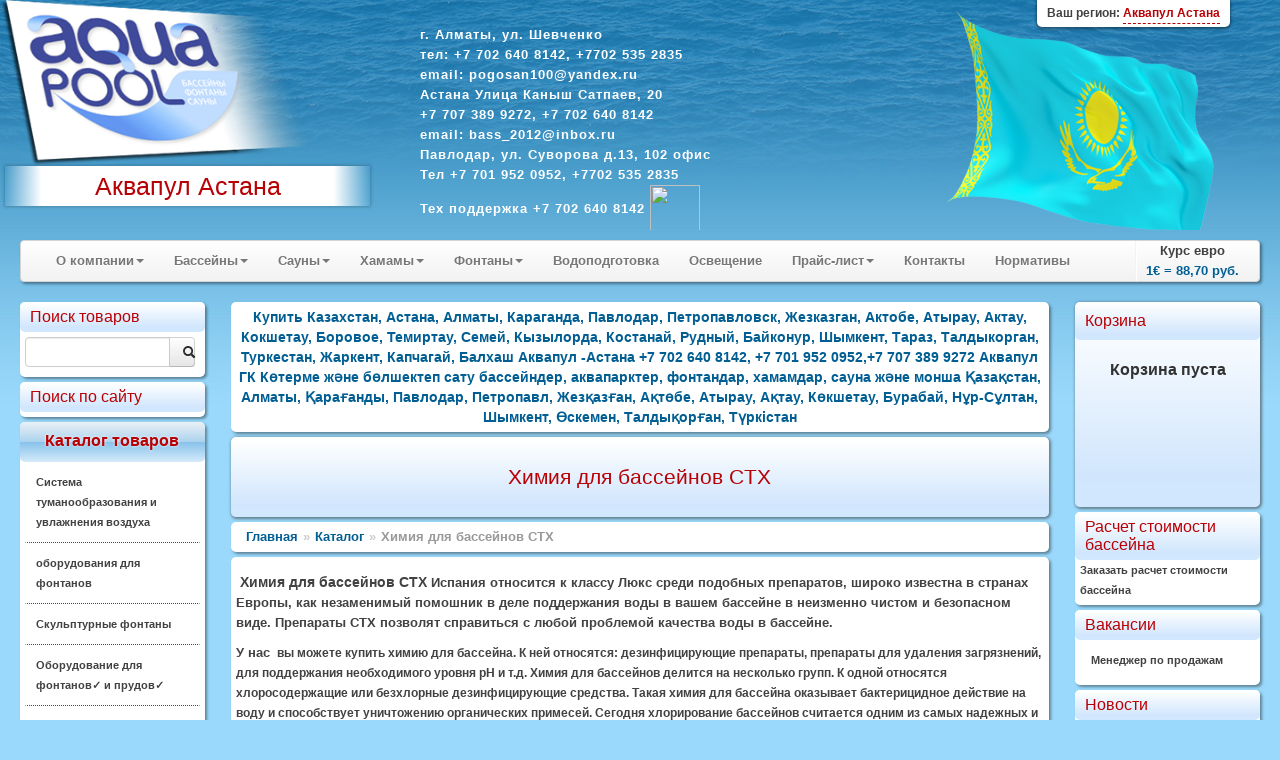

--- FILE ---
content_type: text/html; charset=windows-1251
request_url: https://aquapool-astana.kz/catalogue/?cid=3800
body_size: 22481
content:
<!DOCTYPE HTML>
<html> 
	<head>
		<meta http-equiv="Content-Type" content="text/html; charset=windows-1251">
		<title>Химия для бассейнов CTX - Купить Казахстан, Астана, Алматы, Караганда, Павлодар, Петропавловск, Жезказган, Актобе, Атырау, Актау, Кокшетау, Боровое, Темиртау, Семей, Кызылорда, Костанай,  Рудный, Байконур, Шымкент, Тараз, Талдыкорган, Туркестан, Жаркент, Капчагай, Балхаш  Аквапул -Астана +7 702 640 8142, +7 701 952 0952,+7 707 389 9272  Аквапул ГК  К&#1257;терме ж&#601;не б&#1257;лшектеп сату бассейндер, аквапарктер, фонтандар, хамамдар, сауна ж&#1241;не монша &#1178;аза&#1179;стан, Алматы, &#1178;ара&#1171;анды, Павлодар, Петропавл, Жез&#1179;аз&#1171;ан, А&#1179;т&#1257;бе, Атырау, А&#1179;тау, К&#1257;кшетау, Бурабай, Н&#1201;р-С&#1201;лтан, Шымкент, &#1256;скемен, Талды&#1179;ор&#1171;ан, Т&#1199;ркiстан</title>
		<link rel="stylesheet" href="/modules/bootstrap/css/bootstrap.css" type="text/css" />
		
		<meta name="description" content="бассейн для дачи, это удобно и красиво. 
бассейн +для дачи 
бассейновое оборудование 
бассейны +из полипропилена 
бассейны средства 
бассейны строительство оборудование 
гидромассажные бассейны  
Оборудование для бассейна Алматы
оборудование для фонтана Алматы
Насосы для бассейна
Насосы для фонтана
Насосы Astral
Насосы Astralpool
Насосы Sena
Насосы Astralpool Sena Victoria
Джакузи
Jacuzzi
Противоток Pahlen Jet Swim Athlete
Jet Swim Motion / 33046
куплю оборудование для бассейна 
 для бассейнов 
магазины оборудование для бассейнов &#8722;интернет 
монтаж оборудования бассейнов 
насос для бассейна 
оборудование для бассейнов, покупать, продажа, спортивный, общественный и еще водоподготовка &#8722; магазин, очистка, цена, фильтровальный &#8722; купля 
оборудование для бассейнов интернет магазин 
оборудование для бассейнов цены 
оборудование для общественных бассейнов 
оборудование для очистки бассейнов 
оборудование для саун и бассейнов 
оборудование бассейны бани сауны 
оборудование водоподготовки +для бассейна 
пластиковые бассейны 
покрытие для бассейна 
продажа оборудования для бассейнов 
продажа химии для бассейнов 
сборно разборные бассейны 
спортивное оборудование для бассейнов 
строительство турецких бань 
фильтровальное оборудование +для бассейна 
химия для бассейна оптом 
химия для бассейнов, продажа, дачный, надувной, маркопул и еще bayrol,стх ,hth ,интекс 
химия для бассейнов bayrol 
химия для бассейнов hth 
химия для бассейнов интекс 
химия для бассейнов маркопул
Маркопул Кемиклс
Chemoform
Химия Chemoform
Chemoform T-65
Chemoform T-200
химия для бассейнов Chemoform 
химия для бассейнов стх 
химия для дачного бассейна 
Химия для надувных бассейнов 
Химия для бассейнов купить 
Espa,
Etatron
Harvia,
Dinotec,
Glong,
Astral,
Hayward,
Fontana,
Aqua Control,
Messner,
Iberspa,
Trend,
Seko,
IML,
IDEALCOVER,
Oase,
Bosh,
Unipool,
Riviera Pool,
Nordic,
PDC,
Paragon,
VitaSpa,
Voroka,
Campana,
Procopi,
Dolphin,
Pahlen,
Swim-tec,
Kripsol,
OSPA,
Fitstar,
Etatron D.S.,
Meranus,
Spec pumpen,
HTH,
Kaut,
Aqquatix,
Astralpool,
MTH,
Grundfos,
Behncke,
Serapool,
Alkorplan 2000,
FlagPool,
Bayrol,
CTX,
Voeroka,
Saunatec,
Helo ltd.,
Tikkurila,
Sawo,
Kastor,
Caritti,
Infradoc,
БентВуд,
МАРКОПУЛ-КЕМИКЛС,
PDCSPAS,
Arctic Spa,
Paragon,
Technokolla,
General Fittings,
Pahlen,
Tylo,
Serapool,
Newmat,
Melspring,
IASO,
Elmo Rietschle,
Flexinox,
CCEI,
IDEGIS,
Aquachek,
ETS,
МТН,
Tector,
Technical SA,
FITT,
Griffon,
Mufle,
Lovibond,
Folkpool,
Peraqua,
Van Erp,
OSF,
Аквасектор,
Triogen,
SET Schmidt EnergieTechnik,
Coraplax,
Safe-Rain,
Velda, 
Seliger, 
Dantherm, 
Camylle,
Mapei,
OSMANLI MUSLUGU,
Steamborn,
Dr. Kern,
Aquatech,
Wester,
Aquafilter,
Vortex,
Sterilight,
Pentair Water, 
Clark Corporation, 
Polin,
Pool King,
Tecofi,
Lappkabel,
Grunfos,
JESCO,
Bombas Saci,
Endless Pools Inc.,
Aquamusique,
Aquatics,
Astore,
Pooltechnics,
VARIOPOOL,
Starmix,
Stiebel eltron,
OSKO,
Jessup,
VASA,
Nexus,
Zodiac,
eltablo,
PSA,
Bowman,
Aquatron,
Speck,
Haogenplast,
Сoraplax,
Cepex,
Atlantic,
HPE,
Harvia,
Oceanic,
Акватехника,
Interfab, 
Coverwall,
DanVex,
DEL,
Dream Maker,
Dryden Aqua,
Elbtal Folien GmbH,
Emaux,
Emec,
Ezarri,
F.I.P.
Filtrinov,
Firestone,
FLAG S.p.A.
Fluvo,
Franmer,
FTN,
G&F,
Gardena,
Gin Equipment,
Golden Technology,
GRE,
Hugo Lahme GmbH,
Allfit, 
VitaLight, 
Springfit,
Hydrodif,
Hydroswim,
IKI-Kiuas,
Index S.p.A. 
Renolit,
Renolit Touch,
Renolit Touch Relax Prestige
Elbe
Haoegenplast
Ogenflex
ПВХ пленка для бассейна
ПВХ пленка для пруда
ПВХ пленка для прудов
Aquaram
Фитинги ПВХ
Effast
Polypipe
Fip
Elysee
Крестовина
Втулка
Стекло смотровое фланцевое
Переход с внутренней резьбой
Переход с внешней резьбой
Переход ВР В.Р
Переход НР Н.Р
Адаптер
Отвод
Полуотвод
Колено 90 °
Колено 45 °
Трубы из ПВХ поливинилхлорид
Угол 90 градусов
Угол 45 градусов
Угол 90°
Угол 90°
Угол 45°
Отвод 90°
Отвод 45°
Муфта
CH
Мембранный обратный клапан
Обратный клапан
Муфта разъемная
Муфта разборная
Кран шаровой
Кран шаровый
Переход с внутренней резьбой
тройник редукционный 90 ° градусов
Inter-fab,
INTEX,
Jazzi Pool,
JNJ mosaic,
Jokipiin Pellava,
Kerakoll Group,
King Tehnology,
Linder,
Litokol,
MAR Piscine,
Master Spas,
May Manufacturing Inc.
Maytronics,
Microwell s.r.o.
Mighty Sun,
MKT,
Mountfield,
MTS,
N.D.A.
Narvi,
Necon GmbH,
Nikkaren,
Nikkarien Oy,
SAUNIA,
Nordic Product Inc.
Otto Chemie,
Pahlen AB,
Royal Philips Electronics of the Netherlands (NYSE: PHG, AEX: PHI),
Pisla Oy,
Plast-Turf,
Plastica,
Polar Bear,
Pontoon,
Pool Equipe,
Pool SPA,
Praher,
Renolit AG,
Rose Art Mosaic LTD,
Sassin,
SaunaLux,
Saunaset,
Schmidt Energie
Well"/>
		<meta name="keywords" content="бассейн +для дачи 
бассейновое оборудование 
бассейны +из полипропилена 
бассейны средства 
бассейны строительство оборудование 
гидромассажные бассейны  
Оборудование для бассейна Астана
оборудование для фонтана Астана
Насосы для бассейна
Насосы для фонтана
Насосы Astral
Насосы Astralpool
Насосы Sena
Насосы Astralpool Sena Victoria
Джакузи
Jacuzzi
Противоток Pahlen Jet Swim Athlete
Jet Swim Motion / 33046
куплю оборудование для бассейна 
 для бассейнов 
магазины оборудование для бассейнов &#8722;интернет 
монтаж оборудования бассейнов 
насос для бассейна 
оборудование для бассейнов, покупать, продажа, спортивный, общественный и еще водоподготовка &#8722; магазин, очистка, цена, фильтровальный &#8722; купля 
оборудование для бассейнов интернет магазин 
оборудование для бассейнов цены 
оборудование для общественных бассейнов 
оборудование для очистки бассейнов 
оборудование для саун и бассейнов 
оборудование бассейны бани сауны 
оборудование водоподготовки +для бассейна 
пластиковые бассейны 
покрытие для бассейна 
продажа оборудования для бассейнов 
продажа химии для бассейнов 
сборно разборные бассейны 
спортивное оборудование для бассейнов 
строительство турецких бань 
фильтровальное оборудование +для бассейна 
химия для бассейна оптом 
химия для бассейнов, продажа, дачный, надувной, маркопул и еще bayrol,стх ,hth ,интекс 
химия для бассейнов bayrol 
химия для бассейнов hth 
химия для бассейнов интекс 
химия для бассейнов маркопул
Маркопул Кемиклс
Chemoform
Химия Chemoform
Chemoform T-65
Chemoform T-200
химия для бассейнов Chemoform 
химия для бассейнов стх 
химия для дачного бассейна 
Химия для надувных бассейнов 
Химия для бассейнов купить 
Espa,
Etatron
Harvia,
Dinotec,
Glong,
Astral,
Hayward,
Fontana,
Aqua Control,
Messner,
Iberspa,
Trend,
Seko,
IML,
IDEALCOVER,
Oase,
Bosh,
Unipool,
Riviera Pool,
Nordic,
PDC,
Paragon,
VitaSpa,
Voroka,
Campana,
Procopi,
Dolphin,
Pahlen,
Swim-tec,
Kripsol,
OSPA,
Fitstar,
Etatron D.S.,
Meranus,
Spec pumpen,
HTH,
Kaut,
Aqquatix,
Astralpool,
MTH,
Grundfos,
Behncke,
Serapool,
Alkorplan 2000,
FlagPool,
Bayrol,
CTX,
Voeroka,
Saunatec,
Helo ltd.,
Tikkurila,
Sawo,
Kastor,
Caritti,
Infradoc,
БентВуд,
МАРКОПУЛ-КЕМИКЛС,
PDCSPAS,
Arctic Spa,
Paragon,
Technokolla,
General Fittings,
Pahlen,
Tylo,
Serapool,
Newmat,
Melspring,
IASO,
Elmo Rietschle,
Flexinox,
CCEI,
IDEGIS,
Aquachek,
ETS,
МТН,
Tector,
Technical SA,
FITT,
Griffon,
Mufle,
Lovibond,
Folkpool,
Peraqua,
Van Erp,
OSF,
Аквасектор,
Triogen,
SET Schmidt EnergieTechnik,
Coraplax,
Safe-Rain,
Velda, 
Seliger, 
Dantherm, 
Camylle,
Mapei,
OSMANLI MUSLUGU,
Steamborn,
Dr. Kern,
Aquatech,
Wester,
Aquafilter,
Vortex,
Sterilight,
Pentair Water, 
Clark Corporation, 
Polin,
Pool King,
Tecofi,
Lappkabel,
Grunfos,
JESCO,
Bombas Saci,
Endless Pools Inc.,
Aquamusique,
Aquatics,
Astore,
Pooltechnics,
VARIOPOOL,
Starmix,
Stiebel eltron,
OSKO,
Jessup,
VASA,
Nexus,
Zodiac,
eltablo,
PSA,
Bowman,
Aquatron,
Speck,
Haogenplast,
Сoraplax,
Cepex,
Atlantic,
HPE,
Harvia,
Oceanic,
Акватехника,
Interfab, 
Coverwall,
DanVex,
DEL,
Dream Maker,
Dryden Aqua,
Elbtal Folien GmbH,
Emaux,
Emec,
Ezarri,
F.I.P.
Filtrinov,
Firestone,
FLAG S.p.A.
Fluvo,
Franmer,
FTN,
G&F,
Gardena,
Gin Equipment,
Golden Technology,
GRE,
Hugo Lahme GmbH,
Allfit, 
VitaLight, 
Springfit,
Hydrodif,
Hydroswim,
IKI-Kiuas,
Index S.p.A. 
Renolit,
Renolit Touch,
Renolit Touch Relax Prestige
Elbe
Haoegenplast
Ogenflex
ПВХ пленка для бассейна
ПВХ пленка для пруда
ПВХ пленка для прудов
Aquaram
Фитинги ПВХ
Effast
Polypipe
Fip
Elysee
Крестовина
Втулка
Стекло смотровое фланцевое
Переход с внутренней резьбой
Переход с внешней резьбой
Переход ВР В.Р
Переход НР Н.Р
Адаптер
Отвод
Полуотвод
Колено 90 °
Колено 45 °
Трубы из ПВХ поливинилхлорид
Угол 90 градусов
Угол 45 градусов
Угол 90°
Угол 90°
Угол 45°
Отвод 90°
Отвод 45°
Муфта
CH
Мембранный обратный клапан
Обратный клапан
Муфта разъемная
Муфта разборная
Кран шаровой
Кран шаровый
Переход с внутренней резьбой
тройник редукционный 90 ° градусов
Inter-fab,
INTEX,
Jazzi Pool,
JNJ mosaic,
Jokipiin Pellava,
Kerakoll Group,
King Tehnology,
Linder,
Litokol,
MAR Piscine,
Master Spas,
May Manufacturing Inc.
Maytronics,
Microwell s.r.o.
Mighty Sun,
MKT,
Mountfield,
MTS,
N.D.A.
Narvi,
Necon GmbH,
Nikkaren,
Nikkarien Oy,
SAUNIA,
Nordic Product Inc.
Otto Chemie,
Pahlen AB,
Royal Philips Electronics of the Netherlands (NYSE: PHG, AEX: PHI),
Pisla Oy,
Plast-Turf,
Plastica,
Polar Bear,
Pontoon,
Pool Equipe,
Pool SPA,
Praher,
Renolit AG,
Rose Art Mosaic LTD,
Sassin,
SaunaLux,
Saunaset,
Schmidt Energie
Well"/>
		<meta name="google-site-verification" content="s0ENhCCw7-n2R8T3rIjp6cQw3W48-tOvsodCIyC8Z1M" />

<meta name="google-site-verification" content="s0ENhCCw7-n2R8T3rIjp6cQw3W48-tOvsodCIyC8Z1M" />
<meta name="yandex-verification" content="43086918684451b6" />
<!-- Google tag (gtag.js) -->
<script async src="https://www.googletagmanager.com/gtag/js?id=G-N1LVCRM194">
</script>
<script>
  window.dataLayer = window.dataLayer || [];
  function gtag(){dataLayer.push(arguments);}
  gtag('js', new Date());

  gtag('config', 'G-N1LVCRM194');
</script>
<meta><head>
<!DOCTYPE html>
<html lang="en">
 
</head>

</head> </Армен>
<script>(function () { var widget = document.createElement('script'); widget.defer = true; widget.dataset.pfId = 'e7f8e189-3e00-4b1e-8e27-f0fe4bc7b28b'; widget.src = 'https://widget.yourgood.app/script/widget.js?id=e7f8e189-3e00-4b1e-8e27-f0fe4bc7b28b&now='+Date.now(); document.head.appendChild(widget); })()</script>
</head>		<link rel="stylesheet" href="/styles_new.css" type="text/css" />
		<script type="text/javascript" src="/modules/jquery/js/jquery-1.9.0.min.js"></script>
		<script type="text/javascript" src="/modules/nivo-slider/jquery.nivo.slider.pack.js"></script>
		<script type="text/javascript" src="/modules/jquery/js/jquery-ui-1.10.0.custom.min.js"></script>
		<script type="text/javascript" src="/modules/chosen/chosen.jquery.min.js"></script>
		<link type="text/css" rel="stylesheet" href="/modules/chosen/chosen.css"  />
		<script type="text/javascript" src="/modules/bootstrap/js/bootstrap.min.js"></script>
		<script type="text/javascript" src="/modules/prettyphoto/js/jquery.prettyPhoto.js"></script>
		<script type="text/javascript" src="/js/jquery.form.js"></script>
		<script type="text/javascript" src="/script.js"></script>
		<script type="text/javascript" src="https://yandex.st/share/share.js" charset="utf-8"></script>
		<script type="text/javascript">
$(document).ready(function()
{
	$(".incat").mouseover (function (){ $(this).css("background","#CFEFFF")});
	$(".incat").mouseout (function (){ $(this).css("background","#FFFFFF")});
	$(".link").mouseover (function (){ $(this).css("background","#FFFFFF")});
	$(".link").mouseout (function (){ $(this).css("background","none")});
	$(".popupsub").mouseover (function (){ $(this).css("background","#FFFFFF")});
	$(".popupsub").mouseout (function (){ $(this).css("background","none")});
	var options = { 
		target:        '#sreq' 
	}; 
	$('#send_req').submit(function() { 
		$(this).ajaxSubmit(options); 
		return false; 
	}); 
	$('#course').tooltip({"placement":"top"})
	$('.chzn-select').chosen()
	$('.converter').tooltip({"placement":"top"})
	$("a[rel^='prettyPhoto']").prettyPhoto({social_tools:""});
	$(".region").click(function(){
		$(".dim").height($(document).height());
		$(".dim").fadeIn("slow");
	});
	$(".current-address").click(function(){$("#yamap").fadeToggle("slow"); showYaMap()});		
	$(".callme").click(function(){$("#callme").fadeToggle("slow");});		
    $('#myTab a').click(function (e) 
	{
		
		$(this).tab('show');
		// e.preventDefault();
		return false;
    })
	$(".cat").mouseover(function(){
		$(this).addClass("white-highlite");
	});
	$(".cat").mouseout(function(){
		$(this).removeClass("white-highlite");
	});
	$(".position-add").click(function(){
		var id=$(this).data("id")
		var cat=$(this).data("cat")
		if ($(this).hasClass("btn-info"))
		{
			$("#basket").load("/adder.php?ART_ID="+id);
			$(".item-added").fadeIn("4000");
			$(this).text("Оформить заказ");
			$(this).removeClass("btn-info");
			$( ".cart" ).effect("highlight",  1000);
			return false;
		}
		else
		{
			location.href='/order.php?cart=1&cid='+cat;
		}
	})
});
function add(pic)
{
	  $("#basket").load("/adder.php?ART_ID="+pic);
		$("#position-"+pic).find(".label-success").fadeIn("4000");
}
function showYaMap()
{
	if ($("#ymaps-map-id_134590871047365573308").html()=="")
	{
var map = new ymaps.Map("ymaps-map-id_134590871047365573308", {center: [60.61447049999995, 56.85102817654203], zoom: 16, type: "yandex#map"});map.controls.add("zoomControl").add("mapTools").add(new ymaps.control.TypeSelector(["yandex#map", "yandex#satellite", "yandex#hybrid", "yandex#publicMap"]));map.geoObjects.add(new ymaps.Placemark([60.614471, 56.850358], {balloonContent: "Aquapool Group"}, {preset: "twirl#lightblueDotIcon"}));
}
}

</script>
		<link rel="stylesheet" href="/css/cupertino/jquery-ui-1.7.2.custom.css" type="text/css" />
		<link rel="stylesheet" href="/modules/prettyphoto/css/prettyPhoto.css" type="text/css" />
		<link rel="stylesheet" href="/modules/nivo-slider/themes/default/default.css" type="text/css" />
		<link rel="stylesheet" href="/modules/nivo-slider/nivo-slider.css" type="text/css" />
		<link rel="stylesheet" href="/styles_regions.css" type="text/css" />
    		<script type="text/javascript" src="/script.js"></script>
		
		<script type="text/javascript">$(function() {$('.map').maphilight();});</script>
		<script type="text/javascript" src="/tooltip.js"></script>

<script type="text/javascript">
</script>
	</head>
	<body>
			<div class="outer_block">
			<div class="templ_top">
				<div class="templ_bottom">
					<div class="header">
					<div class="mainlogo">
					
					<a href="/"><img class="mainlogo" src="/images/aplogo.png" /></a>
          
					<div class="cityholder">
					Аквапул Астана					</div>
					
					</div>
					<div class="contacts">
						
							</strong></span><p><strong style="font-size:13px"> 
г. Алматы, ул. Шевченко <br>  тел: +7 702 640 8142, +7702 535 2835<br> email: pogosan100@yandex.ru<br> 
Астана &#8203;Улица Каныш Сатпаев, 20&#8203;
<br> +7 707 389 9272, +7 702 640 8142<br>
email: bass_2012@inbox.ru<br>
Павлодар, ул. Суворова д.13, 102 офис<br>
Тел  &#8203;+7 701 952 0952, +7702 535 2835
<br>
Тех поддержка +7 702 640 8142
</head>
<a href="https://wa.me/77026408142" target="_blank" tooltip="(откроется в новом окне)"><img src="https://i.ibb.co/SRzv394/whatsapp-logo2.gif" style="width: 50px; height: 50px;" tooltip="api.whatsapp.com/send/?phone=77026408142&text&app_absent=0"></a>					
					</div>
			
				<style>.region{background:url(/images/kazakhstan_1.png) center no-repeat}</style>
											     <div class="region">
								    <div style="position:absolute; box-shadow: 0px 1px 3px 1px rgba(0, 0, 0, 0.4);   top:0; border-bottom-left-radius:5px; border-bottom-right-radius:5px; padding:3px 10px; background:#ffffff; right:50px;"><span style="font-size:12px;">Ваш регион: <span style="border-bottom:1px dashed #B80105; display:inline-block; cursor:pointer; color:#B80105">Аквапул Астана</span></span></div>
   
 
                          </div> 
		
			
			
		
					</div>
					<div class="container-fluid">
						
						<div class="row-fluid">
							
							<div class="span12">
								<div class="navbar">
									<div class="navbar-inner">
										<ul class="nav">
																									<li class="dropdown">
															<a class='dropdown-toggle' data-toggle='dropdown' href="#"> О компании<b class="caret"></b></a>
																<ul class="dropdown-menu">
	<li><a href="/html/?id=159" title=" О сайте"> О сайте</a></li><li><a href="/html/?id=101" title="Подробнее о нас">Подробнее о нас</a></li><li><a href="/html/?id=10" title="Осуществляем Строительство Бассейнов Аквапарков">Осуществляем Строительство Бассейнов Аквапарков</a></li><li><a href="/html/?id=11" title="УФ Технологий  Бассейнов Аквапарков">УФ Технологий  Бассейнов Аквапарков</a></li><li><a href="/html/?id=88" title="Пуск в эксплуатация Бассейна">Пуск в эксплуатация Бассейна</a></li><li><a href="/html/?id=100" title="Проектирование Бассейна Аквапарка">Проектирование Бассейна Аквапарка</a></li><li><a href="/html/?id=160" title="Сервисная обслуживания Бассейнов и Аквапарков">Сервисная обслуживания Бассейнов и Аквапарков</a></li><li><a href="/html/?id=128" title="Плёнка ПВХ ">Плёнка ПВХ </a></li><li><a href="/html/?id=13" title="Наши работы">Наши работы</a></li><li><a href="/html/?id=93" title="Развлечения и игры">Развлечения и игры</a></li><li><a href="/html/?id=165" title="Доставка и возврат товаров">Доставка и возврат товаров</a></li>	</ul>
															</li>
																											<li class="dropdown">
															<a class='dropdown-toggle' data-toggle='dropdown' href="#">Бассейны<b class="caret"></b></a>
																<ul class="dropdown-menu">
	<li><a href="/html/?id=129" title="Оборудование для Бассейнов ">Оборудование для Бассейнов </a></li><li><a href="/html/?id=77" title="Павильоны для бассейнов">Павильоны для бассейнов</a></li><li><a href="/html/?id=68" title="Бассейны и Аквапарки  ">Бассейны и Аквапарки  </a></li><li><a href="/html/?id=130" title="Оборудование для Бассейнов Astral">Оборудование для Бассейнов Astral</a></li><li><a href="/html/?id=131" title="Оборудование для Бассейнов Dinotec">Оборудование для Бассейнов Dinotec</a></li><li><a href="/html/?id=132" title="Оборудование для Бассейнов ESPA">Оборудование для Бассейнов ESPA</a></li><li><a href="/html/?id=133" title="Оборудование Бассейнов  FIBERPOOL Glong и Pool King ">Оборудование Бассейнов  FIBERPOOL Glong и Pool King </a></li><li><a href="/html/?id=134" title="Оборудование для бассейнов Маркопул Kripsol">Оборудование для бассейнов Маркопул Kripsol</a></li><li><a href="/html/?id=135" title="Оборудование для бассейнов марки Peraqua Hayward Pahlen Saci MTH Speck MMC Flexinox Tector CCEI Van Erp OSF Triogen Astore AllFit Xenozone Аквасектор">Оборудование для бассейнов марки Peraqua Hayward Pahlen Saci MTH Speck MMC Flexinox Tector CCEI Van Erp OSF Triogen Astore AllFit Xenozone Аквасектор</a></li><li><a href="/html/?id=136" title="Оборудования Общественных и  Спортивных Бассейнов ">Оборудования Общественных и  Спортивных Бассейнов </a></li><li><a href="/html/?id=137" title="Осушители воздуха для бассейнов Dantherm ">Осушители воздуха для бассейнов Dantherm </a></li><li><a href="/html/?id=138" title="Дозирующее Оборудование ETATRON ">Дозирующее Оборудование ETATRON </a></li><li><a href="/html/?id=139" title="Дозирующее  Оборудование SEKO">Дозирующее  Оборудование SEKO</a></li><li><a href="/html/?id=31" title="Проектирование и монтаж системы озонирование воды для бассейнов, аквапарков, водоснабжение питьевой воды. ">Проектирование и монтаж системы озонирование воды для бассейнов, аквапарков, водоснабжение питьевой воды. </a></li><li><a href="/html/?id=140" title="Химия для бассейнов CTX">Химия для бассейнов CTX</a></li><li><a href="/html/?id=141" title="Химия и Оборудование  hth">Химия и Оборудование  hth</a></li><li><a href="/html/?id=91" title="Химия для бассейнов bayrol">Химия для бассейнов bayrol</a></li><li><a href="/html/?id=142" title="Химия для бассейнов Маркопул">Химия для бассейнов Маркопул</a></li><li><a href="/html/?id=143" title="Плитка для Бассейнов Серапул ">Плитка для Бассейнов Серапул </a></li><li><a href="/html/?id=144" title="MAPEI  Гидроизоляция, затирка и клей ">MAPEI  Гидроизоляция, затирка и клей </a></li>	</ul>
															</li>
																											<li class="dropdown">
															<a class='dropdown-toggle' data-toggle='dropdown' href="#">Сауны<b class="caret"></b></a>
																<ul class="dropdown-menu">
	<li><a href="/html/?id=17" title="Сауны">Сауны</a></li><li><a href="/html/?id=49" title="Инфракрасные кабины ">Инфракрасные кабины </a></li><li><a href="/html/?id=79" title="Аксессуары для Инфракрасной ">Аксессуары для Инфракрасной </a></li><li><a href="/html/?id=48" title="Оборудование для сауны Tylo ">Оборудование для сауны Tylo </a></li><li><a href="/html/?id=25" title="Оборудование для сауны HARVIA">Оборудование для сауны HARVIA</a></li><li><a href="/html/?id=145" title="Оборудования Для Саун и Бань">Оборудования Для Саун и Бань</a></li><li><a href="/html/?id=146" title="Ароматизаторы">Ароматизаторы</a></li>	</ul>
															</li>
																											<li class="dropdown">
															<a class='dropdown-toggle' data-toggle='dropdown' href="#">Хамамы<b class="caret"></b></a>
																<ul class="dropdown-menu">
	<li><a href="/html/?id=18" title=" Хамам "> Хамам </a></li><li><a href="/html/?id=147" title="Парогенераторы Helo Tylo Harvia">Парогенераторы Helo Tylo Harvia</a></li><li><a href="/html/?id=148" title="Краны  Для Турецких  Бань">Краны  Для Турецких  Бань</a></li><li><a href="/html/?id=149" title="Курны  Для Турецкой  Бани">Курны  Для Турецкой  Бани</a></li>	</ul>
															</li>
																											<li class="dropdown">
															<a class='dropdown-toggle' data-toggle='dropdown' href="#">Фонтаны<b class="caret"></b></a>
																<ul class="dropdown-menu">
	<li><a href="/html/?id=113" title="Оборудование для фонтанов">Оборудование для фонтанов</a></li><li><a href="/html/?id=151" title="Плавающие фонтаны AQUA CONTROL ">Плавающие фонтаны AQUA CONTROL </a></li><li><a href="/html/?id=152" title="Проектирование фонтанов и прудов">Проектирование фонтанов и прудов</a></li><li><a href="/html/?id=153" title="Подводные светодиодные светильники">Подводные светодиодные светильники</a></li><li><a href="/html/?id=154" title="Рекомендации при проектировании и строительстве фонтана.">Рекомендации при проектировании и строительстве фонтана.</a></li><li><a href="/html/?id=155" title="Выбор насоса для фонтана">Выбор насоса для фонтана</a></li><li><a href="/html/?id=156" title="Выбор параметров кабеля для фонтана">Выбор параметров кабеля для фонтана</a></li><li><a href="/html/?id=157" title="Выбор параметров водопада">Выбор параметров водопада</a></li>	</ul>
															</li>
													<li><a href='/html/?id=150'>Водоподготовка</a></li><li><a href='/html/?id=33'>Освещение</a></li>														<li class="dropdown">
															<a class='dropdown-toggle' data-toggle='dropdown' href="#">Прайс-лист<b class="caret"></b></a>
																<ul class="dropdown-menu">
	<li><a href="/html/?id=56" title="Каталог">Каталог</a></li><li><a href="/html/?id=115" title="Каталог ASTRAL 2011 ">Каталог ASTRAL 2011 </a></li>	</ul>
															</li>
													<li><a href='/html/?contacts'>Контакты</a></li><li><a href='/html/?cid=13'>Нормативы</a></li>										</ul>
										<ul class="nav pull-right">
											<li class="divider-vertical"></li>
											<li style="text-align:center">Курс евро<br><strong id="course" title="Курс ЦБ РФ на 06.12.2025">1&euro; = 88,70 руб.</strong></li>
										</ul>
									</div>
								</div>
							</div>
						</div>
					<div class="row-fluid">
					<div class="span2">
						<div class="inner-box cat">
							
								<div class="top_zag">Поиск товаров</div>
								<div class="input-append" style="overflow:hidden; margin-top:5px;">
								<form action="/catalogue">
<input class="span10" name="query" style="float:left" id="appendedInputButtons" value="" type="text"><button class="btn span2" type="submit"><i class="icon-search"></i></button></form>
</div>
						</div>		
						<div class="inner-box cat">
							
							<div class="top_zag">Поиск по сайту</div>
							<div class="yandexform" onclick="return {type: 3, logo: 'rb', arrow: true, webopt: false, websearch: false, bg: '#FFFFFF', fg: '#000000', fontsize: 12, suggest: true, site_suggest: true, encoding: '', language: 'ru'}"><form action="http://aquapool-astana.kz/catalogue/" method="get"><input type="hidden" name="searchid" value="1055125"/><input name="text"/><input type="submit" value="Найти"/></form></div><script type="text/javascript" src="https://site.yandex.net/load/form/1/form.js" charset="utf-8"></script>
						</div>
						<div class="inner-box cat high">
							<div class="top_zag">Каталог товаров</div>
							
								<p class='incat ' ><a href="/catalogue/?cid=37190">Система туманообразования и увлажнения воздуха</a></p><p class='incat ' ><a href="/catalogue/?cid=36511">оборудования для фонтанов </a></p><p class='incat ' ><a href="/catalogue/?cid=35852">Скульптурные фонтаны</a></p><p class='incat ' ><a href="/catalogue/?cid=14535">Оборудование для фонтанов&#10003; и прудов&#10003;</a></p><p class='incat ' ><a href="/catalogue/?cid=650">Оборудование для бассейнов &#10003;</a></p><p class='incat ' ><a href="/catalogue/?cid=5000">Химия для бассейнов Маркопул &#10003;</a></p><p class='incat '  class="last"><a href="/catalogue/?cid=3800">Химия для бассейнов CTX</a><ul style="text-align:left; margin-left:0px;"><li class='incat' style='padding-left:20px; padding-right:5px' ><a href="/catalogue/?cid=4000">Очиститель воды Коагуляция, water clarification</a></li>

<li class='incat' style='padding-left:20px; padding-right:5px' ><a href="/catalogue/?cid=4100">Средства для очистки чаши бассейна </a></li>

<li class='incat' style='padding-left:20px; padding-right:5px' ><a href="/catalogue/?cid=4200">Обработка с использованием хлора стабилизированный</a></li>

<li class='incat' style='padding-left:20px; padding-right:5px' ><a href="/catalogue/?cid=4300">Обработка с использованием хлора  не стабилизированный</a></li>

<li class='incat' style='padding-left:20px; padding-right:5px' ><a href="/catalogue/?cid=4400">Дезинфекция стабилизированными многофункциональными веществами</a></li>

<li class='incat' style='padding-left:20px; padding-right:5px' ><a href="/catalogue/?cid=4450">Наборы химических реагентов для запуска бассейна и ежедн. обработки</a></li>

<li class='incat' style='padding-left:20px; padding-right:5px' ><a href="/catalogue/?cid=4600">Альгицид и  альгициды не образующие пены с эфектом флокулянта</a></li>

<li class='incat' style='padding-left:20px; padding-right:5px' ><a href="/catalogue/?cid=4652">Дополнительно для бассейна</a></li>

<li class='incat' style='padding-left:20px; padding-right:5px' ><a href="/catalogue/?cid=4700">Тестеры CTX</a></li>

<li class='incat' style='padding-left:20px; padding-right:5px' ><a href="/catalogue/?cid=4505">Обработка без хлора CTX</a></li>

<li class='incat' style='padding-left:20px; padding-right:5px' ><a href="/catalogue/?cid=3900">Регуляция уровня pH CTX</a></li>

</ul></p><p class='incat ' ><a href="/catalogue/?cid=4">Химия для бассейнов hth &#10003;</a></p><p class='incat ' ><a href="/catalogue/?cid=34334">СПА  SPA  БАССЕЙН ДЖАКУЗИ</a></p><p class='incat ' ><a href="/catalogue/?cid=1690">Оборудование для бассейнов Dinotec</a></p><p class='incat ' ><a href="/catalogue/?cid=2069">Оборудование  для бассейнов ASTRAL</a></p><p class='incat ' ><a href="/catalogue/?cid=24152">Сборно разборные бассейны Summer&#10003; и  Azuro&#10003;</a></p><p class='incat ' ><a href="/catalogue/?cid=12720">Оборудование для Бассейнов ESPA</a></p><p class='incat ' ><a href="/catalogue/?cid=7401">Дозирующие  Оборудование SEKO</a></p><p class='incat ' ><a href="/catalogue/?cid=14045">Дозирующие Оборудование ETATRON D S &#10003;</a></p><p class='incat ' ><a href="/catalogue/?cid=25743">Химия для бассейнов OCEDIS</a></p><p class='incat ' ><a href="/catalogue/?cid=32327">Оборудование озонирование воды и воздуха </a></p><p class='incat ' ><a href="/catalogue/?cid=14447">Оборудование Бассейнов FIBERPOOL Glong и Pool King</a></p><p class='incat ' ><a href="/catalogue/?cid=13094">Павильоны для бассейнов</a></p><p class='incat ' ><a href="/catalogue/?cid=24192">Химия для бассейнов ASTRAL</a></p><p class='incat ' ><a href="/catalogue/?cid=12939">Оборудование Общественных Спортивных Бассейнов &#10003;</a></p><p class='incat ' ><a href="/catalogue/?cid=14751">Оборудование для Бассейнов Peraqua Hayward Pahlen Saci MTH Speck MMC Flexinox Tector CCEI  Van Erp OSF Triogen Astore AllFit   Xenozone  Аквасектор </a></p><p class='incat ' ><a href="/catalogue/?cid=13176">Водоподготовка. Баки для воды</a></p><p class='incat ' ><a href="/catalogue/?cid=16073">Оборудование для бассейнов Маркопул</a></p><p class='incat ' ><a href="/catalogue/?cid=35208">Оборудование для физиотерапии и реабилитации Гидротерапия</a></p><p class='incat ' ><a href="/catalogue/?cid=16449">Химия для бассейнов bayrol</a></p><p class='incat ' ><a href="/catalogue/?cid=26702">Композитные бассейны</a></p><p class='incat ' ><a href="/catalogue/?cid=13421">Плёнка для Бассейна &#10003;  ПВХ</a></p><p class='incat ' ><a href="/catalogue/?cid=15351">Оборудование для саун Helo</a></p><p class='incat ' ><a href="/catalogue/?cid=7139">MAPEI   КТТРОН  Гидроизоляция и защиты бетонна, затирка и клей </a></p><p class='incat ' ><a href="/catalogue/?cid=34314">Осушители  воздуха  DanVex </a></p><p class='incat ' ><a href="/catalogue/?cid=30786">Оборудование для саун SAWO</a></p><p class='incat ' ><a href="/catalogue/?cid=646">Оборудование для саун TYLO </a></p><p class='incat ' ><a href="/catalogue/?cid=12679">Оборудование для хамамов </a></p><p class='incat ' ><a href="/catalogue/?cid=33974">Оборудование для Wellness и SPA центров</a></p><p class='incat ' ><a href="/catalogue/?cid=35740">Хронометраж для спорта, судейские системы, таймеры, табло, видео-экраны.</a></p><p class='incat ' ><a href="/catalogue/?cid=28570">Мозайка, плитка Бассейнов</a></p><p class='incat ' ><a href="/catalogue/?cid=13120">Инфракрасные сауны </a></p><p class='incat ' ><a href="/catalogue/?cid=20">Оборудование для саун Harvia Харвия </a></p><p class='incat ' ><a href="/catalogue/?cid=13131">Оборудование Для Саун и Бань</a></p><p class='incat ' ><a href="/catalogue/?cid=22817">Осушители воздуха для бассейнов Dantherm</a></p><p class='incat last' ><a href="/catalogue/?cid=195">Освещение для бассейнов и саун</a></p>					  
							</div>
						<div class="inner-box cat">
							<div class="top_zag">Скачать</div>
							<img src="/images/pdf.png" width="50" height="52" align="left" alt="pdf" />
							<a href="/html/?id=56">Каталоги</a><br />
							<a href="/html/?id=57">Прайсы</a><br />
							<a href="/smeta.php">Расчет бассейна</a>
						</div>
					
							<div class="inner-box cat">
								<div class="top_zag">Новое</div>
																<p class='incat'><a href='/catalogue/?id=37487'>Теплообменник  126кВт Max Dapra D-KWT-AISI 105 корпус пластик гофр. спираль н/с (100804)</a></p><p class='incat'><a href='/catalogue/?id=37486'>Теплообменник   91кВт Max Dapra D-KWT-AISI 85 корпус пластик гофр.спираль н/с (100803)</a></p><p class='incat'><a href='/catalogue/?id=37485'>Теплообменник   84кВт Max Dapra D-TWT 65 корпус титан спираль титан (100137)</a></p><p class='incat'><a href='/catalogue/?id=37484'>Теплообменник   84кВт Max Dapra D-HWT 65 корпус н/с спираль н/с AISI 316 (100102)</a></p><p class='incat'><a href='/catalogue/?id=37483'>Теплообменник   63кВт Max Dapra D-HWT 54 корпус н/с спираль н/с AISI 316 (100121)</a></p><p class='incat'><a href='/catalogue/?id=37482'>Теплообменник   46кВт Max Dapra D-KWT-AISI 45 корпус пластик гофр.спираль н/с (100802)</a></p><p class='incat'><a href='/catalogue/?id=37481'>Теплообменник   42кВт Max Dapra D-HWT 35 корпус н/с спираль н/с AISI 316 (100101)</a></p><p class='incat'><a href='/catalogue/?id=37480'>Теплообменник   28кВт Max Dapra D-HWT 24 корпус н/с спираль н/с AISI 316 (100125)</a></p><p class='incat'><a href='/catalogue/?id=37479'>Теплообменник   25кВт Max Dapra D-KWT-AISI 25 корпус пластик гофр.спираль н/с (100801)</a></p><p class='incat'><a href='/catalogue/?id=37478'>Теплообменник   14кВт Max Dapra D-HWT 12 корпус н/с спираль н/с AISI 316 (100119)</a></p><p class='incat'><a href='/catalogue/?id=37477'>Вентиль Gemas 6-позиционный боковой 2 1/2" (022130001)</a></p><p class='incat'><a href='/catalogue/?id=37476'>Вентиль Gemas 6-позиционный боковой 1 1/ 2" (02400T)</a></p><p class='incat'><a href='/catalogue/?id=37475'>Стойки указателей фальстарта Gemas H=1,8м D=42мм (2шт.) AISI 304 +шнур+поплавки (басс. 25м) (14322)</a></p><p class='incat'><a href='/catalogue/?id=37474'>Стойки указателей поворота Gemas H=1,8м D=42мм (2шт.) AISI 304 +шнур+флажки (басс. 25м) (14312)</a></p><p class='incat'><a href='/catalogue/?id=37473'>Стойка крепления разделительных дорожек Gemas AISI 304 (14620)</a></p><p class='incat'><a href='/catalogue/?id=37472'>Стартовая тумба Gemas H=700мм AISI 304 (14121)</a></p><p class='incat'><a href='/catalogue/?id=37471'>Стартовая тумба Gemas H=700мм AISI 304 (14111)</a></p><p class='incat'><a href='/catalogue/?id=37470'>Разделитель дорожек Gemas МОСКВА 50м (14532)</a></p><p class='incat'><a href='/catalogue/?id=37469'>Разделитель дорожек Gemas МОСКВА 25м Gemas (14531)</a></p><p class='incat'><a href='/catalogue/?id=12377'>Горизонтальное анкерное крепление Арт.: 40566</a></p>								<br />
								<a href="/catalogue?allnew">все обновления</a>
							</div>
					 
						<div class="inner-box">
							<h1>
	<img src="https://nationalbank.kz/rss/nb.gif?switch=russian" /></h1>
<h1>
	Для саун и бань</h1>
<p>
	Наша компания предлагает широкий ассортимент продуктов для сауны, чтобы удовлетворить потребности самых разных любителей этой процедуры, создать комфортную и гармоничную атмосферу в сауне, расслабиться и укрепить здоровье. Мы поставляем Оборудование для саун и бань от ведущих мировых производителей: <a href="/catalogue/?cid=20">Harvia</a>, <a href="/catalogue/?cid=646">TYLO</a>, <a href="/catalogue/?cid=15351">Helo</a>. Освещение для бассейнов и саун, <a href="/catalogue/?cid=16448">ароматизаторы</a> и аксессуары. Для городских условий: <a href="/catalogue/?cid=13120">Инфракрасные сауны</a>, Парогенераторы, <a href="/catalogue/?cid=24">компактные сауны</a>.</p>
<ul>
	<li>
		<a href="/catalogue/?cid=14214">Панели управления для Парогенератора TYLO</a></li>
	<li>
		<a href="/catalogue/?cid=14213">Парогенераторы TYLO</a></li>
	<li>
		<a href="/catalogue/?cid=14211">Панели управления для Нагревателей Блоки управления</a></li>
	<li>
		<a href="/catalogue/?cid=16286">Ароматизаторы для Гидромассажной ванны Сауны Хаммама Бассейна Спа и Воздуха</a></li>
	<li>
		<a href="/catalogue/?cid=14210">Электрические каменки Нагреватели для Саун</a></li>
	<li>
		<a href="/catalogue/?cid=15361">Электрические каменки HELO</a></li>
	<li>
		<a href="/catalogue/?cid=24051">Дровяные печи HELO</a></li>
	<li>
		<a href="/catalogue/?cid=24074">Парогенераторы HELO</a></li>
	<li>
		<a href="/catalogue/?cid=24121">Пульты управления для электрических печей HELO</a></li>
	<li>
		<a href="/catalogue/?cid=16702">Устройство ароматизации</a></li>
	<li>
		<a href="/catalogue/?cid=21">Электрические каменки Нагреватели для Саун</a></li>
	<li>
		<a href="/catalogue/?cid=22">Блоки управления</a></li>
	<li>
		<a href="/catalogue/?cid=23">Дровяные каменки</a></li>
	<li>
		<a href="/catalogue/?cid=24">Сауны</a></li>
	<li>
		<a href="/catalogue/?cid=25">Печи-баки</a></li>
	<li>
		<a href="/catalogue/?cid=26">Водонагреватели</a></li>
	<li>
		<a href="/catalogue/?cid=27">Камины и каминные вставки</a></li>
	<li>
		<a href="/catalogue/?cid=28">Камины-сердцевины</a></li>
	<li>
		<a href="/catalogue/?cid=29">Плита-камин</a></li>
	<li>
		<a href="/catalogue/?cid=30">Аксессуары для сауны</a></li>
	<li>
		<a href="/catalogue/?cid=31">Другие товары</a></li>
</ul>
<p>
	&nbsp;</p>
						</div>
					</div>
						<div class="span8 centralCol">
							<div class="blue_text">
		<div class="inner-box">
			Купить Казахстан, Астана, Алматы, Караганда, Павлодар, Петропавловск, Жезказган, Актобе, Атырау, Актау, Кокшетау, Боровое, Темиртау, Семей, Кызылорда, Костанай,  Рудный, Байконур, Шымкент, Тараз, Талдыкорган, Туркестан, Жаркент, Капчагай, Балхаш  Аквапул -Астана +7 702 640 8142, +7 701 952 0952,+7 707 389 9272  Аквапул ГК  К&#1257;терме ж&#601;не б&#1257;лшектеп сату бассейндер, аквапарктер, фонтандар, хамамдар, сауна ж&#1241;не монша &#1178;аза&#1179;стан, Алматы, &#1178;ара&#1171;анды, Павлодар, Петропавл, Жез&#1179;аз&#1171;ан, А&#1179;т&#1257;бе, Атырау, А&#1179;тау, К&#1257;кшетау, Бурабай, Н&#1201;р-С&#1201;лтан, Шымкент, &#1256;скемен, Талды&#1179;ор&#1171;ан, Т&#1199;ркiстан<br/>
			
		</div>
	</div>

		<div class="inner-box zag">
			<h1 class="">Химия для бассейнов CTX</h1>
		</div>

	<ul class="breadcrumb inner-box" style="padding:5px 15px"><li><a href="/">Главная</a></li><li><span class='divider'>&raquo;</span><a href='/catalogue/'>Каталог</a></li><li class='active'><span class='divider'>&raquo;</span>Химия для бассейнов CTX</li></ul>			<div class="inner-box">
				<p>
	<span style="font-size:14px;"><strong>&nbsp;Химия для бассейнов CTX</strong></span> Испания относится к классу Люкс среди подобных препаратов, широко известна в странах Европы, как незаменимый помошник в деле поддержания воды в вашем бассейне в неизменно чистом и безопасном виде. Препараты CTX позволят справиться с любой проблемой качества воды в бассейне.&nbsp;</p>
<p>
	<strong>У нас&nbsp;</strong><span style="font-size: 12px;"><strong>&nbsp;вы можете купить химию для бассейна.</strong> К ней относятся: дезинфицирующие препараты, препараты для удаления загрязнений, для поддержания необходимого уровня pH и т.д. Химия для бассейнов делится на несколько групп. К одной относятся хлоросодержащие или безхлорные дезинфицирующие средства. Такая химия для бассейна оказывает бактерицидное действие на воду и способствует уничтожению органических примесей. Сегодня хлорирование бассейнов считается одним из самых надежных и простых способов дезинфекции.</span></p>
<p>
	Ко второй группе относится химия для бассейнов, которая помогает бороться с водорослями. Она содержит альгициды, предотвращающие появление плесени и грибков. Третья группа -- химия для бассейнов для регулирования уровня pH воды. Следующая группа &ndash; средства коагуляции или осветления воды, выведения железа и меди и пр.</p>
<p>
	Есть также универсальные средства или смеси из средств, которые удобно использовать в небольших бассейнах или водоемах.</p>
<p>
	Для того чтобы ваш бассейн всегда был чистым и безопасным, необходимо использовать профессиональные средства. Продажа химии для бассейнов &ndash; одно из направлений нашей деятельности. Все необходимое вы можете выбрать и купить в соответствующем разделе каталога.</p>
			</div>
			<div class='row-fluid'><div class='inner-box span4' style='height:150px; text-align:center;'><a href='/catalogue/?cid=4000' class='menu'><img src='/catalogue/catimages/cat_4000.jpg' style='height:100px' border='0'></a><div style='background:#eee; margin:5px -5px -5px -5px; padding:10px 5px; border-radius:0 0 5px 5px'><a href='/catalogue/?cid=4000' class='menu'>Очиститель воды Коагуляция, water clarification</a></div></div><div class='inner-box span4' style='height:150px; text-align:center;'><a href='/catalogue/?cid=4100' class='menu'><img src='/catalogue/catimages/cat_4100.jpg' style='height:100px' border='0'></a><div style='background:#eee; margin:5px -5px -5px -5px; padding:10px 5px; border-radius:0 0 5px 5px'><a href='/catalogue/?cid=4100' class='menu'>Средства для очистки чаши бассейна </a></div></div><div class='inner-box span4' style='height:150px; text-align:center;'><a href='/catalogue/?cid=4200' class='menu'><img src='/catalogue/catimages/cat_4200.jpg' style='height:100px' border='0'></a><div style='background:#eee; margin:5px -5px -5px -5px; padding:10px 5px; border-radius:0 0 5px 5px'><a href='/catalogue/?cid=4200' class='menu'>Обработка с использованием хлора стабилизированный</a></div></div></div><div class='row-fluid'><div class='inner-box span4' style='height:150px; text-align:center;'><a href='/catalogue/?cid=4300' class='menu'><img src='/catalogue/catimages/cat_4300.jpg' style='height:100px' border='0'></a><div style='background:#eee; margin:5px -5px -5px -5px; padding:10px 5px; border-radius:0 0 5px 5px'><a href='/catalogue/?cid=4300' class='menu'>Обработка с использованием хлора  не стабилизированный</a></div></div><div class='inner-box span4' style='height:150px; text-align:center;'><a href='/catalogue/?cid=4400' class='menu'><img src='/catalogue/catimages/cat_4400.jpg' style='height:100px' border='0'></a><div style='background:#eee; margin:5px -5px -5px -5px; padding:10px 5px; border-radius:0 0 5px 5px'><a href='/catalogue/?cid=4400' class='menu'>Дезинфекция стабилизированными многофункциональными веществами</a></div></div><div class='inner-box span4' style='height:150px; text-align:center;'><a href='/catalogue/?cid=4450' class='menu'><img src='/catalogue/catimages/cat_4450.jpg' style='height:100px' border='0'></a><div style='background:#eee; margin:5px -5px -5px -5px; padding:10px 5px; border-radius:0 0 5px 5px'><a href='/catalogue/?cid=4450' class='menu'>Наборы химических реагентов для запуска бассейна и ежедн. обработки</a></div></div></div><div class='row-fluid'><div class='inner-box span4' style='height:150px; text-align:center;'><a href='/catalogue/?cid=4600' class='menu'><img src='/catalogue/catimages/cat_4600.jpg' style='height:100px' border='0'></a><div style='background:#eee; margin:5px -5px -5px -5px; padding:10px 5px; border-radius:0 0 5px 5px'><a href='/catalogue/?cid=4600' class='menu'>Альгицид и  альгициды не образующие пены с эфектом флокулянта</a></div></div><div class='inner-box span4' style='height:150px; text-align:center;'><a href='/catalogue/?cid=4652' class='menu'><img src='/catalogue/catimages/cat_4652.jpg' style='height:100px' border='0'></a><div style='background:#eee; margin:5px -5px -5px -5px; padding:10px 5px; border-radius:0 0 5px 5px'><a href='/catalogue/?cid=4652' class='menu'>Дополнительно для бассейна</a></div></div><div class='inner-box span4' style='height:150px; text-align:center;'><a href='/catalogue/?cid=4700' class='menu'><img src='/catalogue/catimages/cat_4700.jpg' style='height:100px' border='0'></a><div style='background:#eee; margin:5px -5px -5px -5px; padding:10px 5px; border-radius:0 0 5px 5px'><a href='/catalogue/?cid=4700' class='menu'>Тестеры CTX</a></div></div></div><div class='row-fluid'><div class='inner-box span4' style='height:150px; text-align:center;'><a href='/catalogue/?cid=4505' class='menu'><img src='/catalogue/catimages/cat_4505.jpg' style='height:100px' border='0'></a><div style='background:#eee; margin:5px -5px -5px -5px; padding:10px 5px; border-radius:0 0 5px 5px'><a href='/catalogue/?cid=4505' class='menu'>Обработка без хлора CTX</a></div></div><div class='inner-box span4' style='height:150px; text-align:center;'><a href='/catalogue/?cid=3900' class='menu'><img src='/catalogue/catimages/cat_3900.jpg' style='height:100px' border='0'></a><div style='background:#eee; margin:5px -5px -5px -5px; padding:10px 5px; border-radius:0 0 5px 5px'><a href='/catalogue/?cid=3900' class='menu'>Регуляция уровня pH CTX</a></div></div></div>				<div class="inner-box">
					<p>
	Для Спа и Бассейнов Аквапаков, химикаты для бассйна, хлораторы дозаторы хлора, химия для бассейнов по оптовым ценам. Обслуживание бассейнов-это просто благодаря средствам для ухода за водой в бассейне CTX, дезинфекция бассейнов, СТХ-600 Антинакипин, СТХ-700 Антинакипин супер, СТХ-75 Обезжириватель для стенок бассейна, СТХ-23 Хлорамин шок, СТХ-10 Уменьшитель рН, СТХ-15 Жидкий уменьшитель рН, СТХ-20 Увеличитель рН, СТХ-41 Жидкий флокулянт, СТХ-42 Флокулянт в таблетках, СТХ-45 Флокулянт в картриджах, Средства для прозрачной воды, СТХ-120 Гипохлорид кальция в гранулах, СТХ-200 Дихлорид в гранулах, СТХ-250 Быстрорастворимые табл. Хлор по 20г, СТХ-161 Жидкий хлор 25л, СТХ-370 Трихлорид в таблетках по 200г, СТХ-392 Триплекс (Три в одном) по 200г, Хлорсодержащие средства для обработки воды, СТХ-100 Активированный кислород в таблетках, СТХ-100/GR Активированный кислород в гранулах, СТХ-110 Жидкий кислород 30л, Кислородосодержащие средства для обработки воды, СТХ-60 Альгицид с осветлителем, СТХ-500 Жидкий альгицид, СТХ-500/S Концентрированный альгицид, СТХ-540 Микробицид, СТХ-570 Альгицид антипенный, Средства для предотвращения роста водорослей, СТХ-51 Очиститель поверхностей, Чистящие средства для стен и дна бассейна, CTX Тестер Cl / Ph / Br Капли, Тестер Cl / Ph / Br Таблетки, Капли для тестера, Таблетки для тестера DPD-1 (хлор), Таблетки для тестера Фенол (РН), Контроль и анализ воды, FIX-A-LEAK Средство для определения и устранения протечек в бассейнах.</p>
				</div>
												</div>
					
					
				<div class="span2">  
								<div class="cart">
							<div class="top_zag">Корзина</div>
								<div id="basket">
								<p align='center'>Корзина пуста</p>								</div>
				</div>
										<div class="inner-box cat">
							<div class="top_zag">Расчет стоимости бассейна</div>
							<a href="/smeta.php">Заказать расчет стоимости бассейна</a>
						</div>
											<div class="inner-box cat" style="margin-top:0">
							<div class="top_zag">Вакансии</div>
							<p class="incat last"><a href="/vacancy/?id=85"><strong>Менеджер по продажам</strong></a></p>							</div>
													<div class="inner-box cat">
						<div class="top_zag">Новости</div>
						<p class="incat"><a href="/news/?id=234">26.02.2025 <strong>Проект Фитнес клуба с бассейном и Джакузи Capital Park, г. Астана</strong></a></p><p class="incat"><a href="/news/?id=228">03.08.2023 <strong>Монтаж оборудования на Поющий фонтан, в Усть-Каменогорске</strong></a></p><p class="incat"><a href="/news/?id=226">09.06.2023 <strong>Строительство цвето динамического  фонтан в городе Шымкент ж.м. Нурсат "Парк"</strong></a></p><p class="incat"><a href="/news/?id=225">07.09.2022 <strong>Цветодинамический пешеходный фонтан г. Алматы Ремизовка</strong></a></p><p class="incat last"><a href="/news/?id=224">05.03.2022 <strong>Наши милые дамы, поздравляем вас с 8 Марта</strong></a></p>					</div>
									<div class="inner-box cat" style="text-align:center">
						<div class="top_zag">Каталог производителей</div>
						<a href="/partners/?mfr=44"><img border=0 src="/logo/44/logo109.gif" alt="Alkorplan" title="Alkorplan" style="margin:5px"></a><a href="/partners/?mfr=119"><img border=0 src="/logo/119/logo106.gif" alt="Aquamusique" title="Aquamusique" style="margin:5px"></a><a href="/partners/?mfr=3"><img border=0 src="/logo/3/logo092.gif" alt="AstralPool" title="AstralPool" style="margin:5px"></a><a href="/partners/?mfr=46"><img border=0 src="/logo/46/logo095.gif" alt="Bayrol" title="Bayrol" style="margin:5px"></a><a href="/partners/?mfr=42"><img border=0 src="/logo/42/logo097.gif" alt="Behncke" title="Behncke" style="margin:5px"></a><a href="/partners/?mfr=117"><img border=0 src="/logo/117/logo098.gif" alt="Bombas Saci " title="Bombas Saci " style="margin:5px"></a><a href="/partners/?mfr=73"><img border=0 src="/logo/73/logo088.gif" alt="CCEI" title="CCEI" style="margin:5px"></a><a href="/partners/?mfr=47"><img border=0 src="/logo/47/logo102.gif" alt="CTX" title="CTX" style="margin:5px"></a><a href="/partners/?mfr=139"><img border=0 src="/logo/139/logo100.gif" alt="Coraplax" title="Coraplax" style="margin:5px"></a><a href="/partners/?mfr=2"><img border=0 src="/logo/2/logo054.gif" alt="Dinotec" title="Dinotec" style="margin:5px"></a><a href="/partners/?mfr=26"><img border=0 src="/logo/26/logo055.gif" alt="Maytronics " title="Maytronics " style="margin:5px"></a><a href="/partners/?mfr=4"><img border=0 src="/logo/4/logo057.gif" alt="Espa" title="Espa" style="margin:5px"></a><a href="/partners/?mfr=32"><img border=0 src="/logo/32/logo058.gif" alt="Etatron" title="Etatron" style="margin:5px"></a><a href="/partners/?mfr=45"><img border=0 src="/logo/45/logo062.gif" alt="FLAG S.p.A. " title="FLAG S.p.A. " style="margin:5px"></a><a href="/partners/?mfr=71"><img border=0 src="/logo/71/logo064.gif" alt="Flexinox" title="Flexinox" style="margin:5px"></a><a href="/partners/?mfr=8"><img border=0 src="/logo/8/logo066.gif" alt="Fontana" title="Fontana" style="margin:5px"></a><a href="/partners/?mfr=36"><img border=0 src="/logo/36/logo077.gif" alt="HTH" title="HTH" style="margin:5px"></a><a href="/partners/?mfr=1"><img border=0 src="/logo/1/logo073.gif" alt="Harvia" title="Harvia" style="margin:5px"></a><a href="/partners/?mfr=5"><img border=0 src="/logo/5/logo075.gif" alt="Hayward" title="Hayward" style="margin:5px"></a><a href="/partners/?mfr=51"><img border=0 src="/logo/51/logo076.gif" alt="Helo" title="Helo" style="margin:5px"></a><a href="/partners/?mfr=69"><img border=0 src="/logo/69/logo078.gif" alt="IASO" title="IASO" style="margin:5px"></a><a href="/partners/?mfr=14"><img border=0 src="/logo/14/logo084.gif" alt="IML" title="IML" style="margin:5px"></a><a href="/partners/?mfr=56"><img border=0 src="/logo/56/logo086.gif" alt="Infradoc" title="Infradoc" style="margin:5px"></a><a href="/partners/?mfr=54"><img border=0 src="/logo/54/logo049.gif" alt="Kastor" title="Kastor" style="margin:5px"></a><a href="/partners/?mfr=81"><img border=0 src="/logo/81/logo042.gif" alt="Lovibond" title="Lovibond" style="margin:5px"></a><a href="/partners/?mfr=40"><img border=0 src="/logo/40/logo002.gif" alt="MTH" title="MTH" style="margin:5px"></a><a href="/partners/?mfr=16"><img border=0 src="/logo/16/logo006.gif" alt="Oase" title="Oase" style="margin:5px"></a><a href="/partners/?mfr=27"><img border=0 src="/logo/27/logo010.gif" alt="Pahlen" title="Pahlen" style="margin:5px"></a><a href="/partners/?mfr=85"><img border=0 src="/logo/85/logo013.gif" alt="Peraqua" title="Peraqua" style="margin:5px"></a><a href="/partners/?mfr=93"><img border=0 src="/logo/93/logo018.gif" alt="Safe-Rain" title="Safe-Rain" style="margin:5px"></a><a href="/partners/?mfr=53"><img border=0 src="/logo/53/logo019.gif" alt="Sawo" title="Sawo" style="margin:5px"></a><a href="/partners/?mfr=13"><img border=0 src="/logo/13/logo021.gif" alt="Seko" title="Seko" style="margin:5px"></a><a href="/partners/?mfr=66"><img border=0 src="/logo/66/logo023.gif" alt="Serapool" title="Serapool" style="margin:5px"></a><a href="/partners/?mfr=89"><img border=0 src="/logo/89/logo033.gif" alt="Triogen" title="Triogen" style="margin:5px"></a><a href="/partners/?mfr=65"><img border=0 src="/logo/65/logo034.gif" alt="Tylo" title="Tylo" style="margin:5px"></a><a href="/partners/?mfr=86"><img border=0 src="/logo/86/logo036.gif" alt="Van Erp" title="Van Erp" style="margin:5px"></a><a href="/partners/?mfr=143"><img border=0 src="/logo/143/Logo.jpg" alt="Акватехника" title="Акватехника" style="margin:5px"></a><a href="/partners/?mfr=88"><img border=0 src="/logo/88/logo105.gif" alt="Аквасектор" title="Аквасектор" style="margin:5px"></a><a href="/partners/?mfr=58"><img border=0 src="/logo/58/logo048.gif" alt="МАРКОПУЛ-КЕМИКЛС " title="МАРКОПУЛ-КЕМИКЛС " style="margin:5px"></a><a href="/partners/?mfr=187"><img border=0 src="/logo/187/Bombas PSH.jpg" alt="Bombas PSH" title="Bombas PSH" style="margin:5px"></a><a href="/partners/?mfr=194"><img border=0 src="/logo/194/danvex_green_black.jpg" alt="DanVex" title="DanVex" style="margin:5px"></a><a href="/partners/?mfr=241"><img border=0 src="/logo/241/Logo M-TC Sport.jpg" alt="ПТК Спорт" title="ПТК Спорт" style="margin:5px"></a><a href="/partners/?mfr=280"><img border=0 src="/logo/280/logo.JPG" alt="HYGROMATIK " title="HYGROMATIK " style="margin:5px"></a><a href="/partners/?mfr=284"><img border=0 src="/logo/284/Lit.jpg" alt="НПО ЛИТ" title="НПО ЛИТ" style="margin:5px"></a><a href="/partners/?mfr=285"><img border=0 src="/logo/285/danvex_green_black.jpg" alt="DanVex" title="DanVex" style="margin:5px"></a><a href="/partners/?mfr=288"><img border=0 src="/logo/288/fiberpool-logo.jpg" alt="Fiberpool" title="Fiberpool" style="margin:5px"></a><a href="/partners/?mfr=289"><img border=0 src="/logo/289/desc-logo_Kokido.jpg" alt="Kokido" title="Kokido" style="margin:5px"></a><a href="/partners/?mfr=290"><img border=0 src="/logo/290/Logo ozon.jpg" alt="XENOZONE" title="XENOZONE" style="margin:5px"></a><a href="/partners/?mfr=293"><img border=0 src="/logo/293/logo.png" alt="Octopus medical equipment" title="Octopus medical equipment" style="margin:5px"></a><a href="/partners/?mfr=294"><img border=0 src="/logo/294/logo-retina.png" alt="EWAC Medical" title="EWAC Medical" style="margin:5px"></a><a href="/partners/?mfr=295"><img border=0 src="/logo/295/free-vector-jacuzzi-logo_091170_Jacuzzi_logo.png" alt="Jacuzzi " title="Jacuzzi " style="margin:5px"></a><a href="/partners/?mfr=296"><img border=0 src="/logo/296/logo.jpg" alt="ОВЕН" title="ОВЕН" style="margin:5px"></a><a href="/partners/?mfr=297"><img border=0 src="/logo/297/logo.png" alt="Wellis Spa" title="Wellis Spa" style="margin:5px"></a><a href="/partners/?mfr=298"><img border=0 src="/logo/298/82ffb1481cd7ca1f4a30e99440473861.gif" alt="STEAMTEC" title="STEAMTEC" style="margin:5px"></a><a href="/partners/?mfr=299"><img border=0 src="/logo/299/bf9a91fa759666beb7ae9aed4053fd25.png" alt="MUSTANG" title="MUSTANG" style="margin:5px"></a><a href="/partners/?mfr=300"><img border=0 src="/logo/300/c7dc3f973980b33c84ba950dc0d929d5.png" alt="WATERMAN Германия" title="WATERMAN Германия" style="margin:5px"></a><a href="/partners/?mfr=301"><img border=0 src="/logo/301/hst-synthetics-ltd-_kanada_.jpg" alt="HST Synthetics Ltd Канада" title="HST Synthetics Ltd Канада" style="margin:5px"></a><a href="/partners/?mfr=302"><img border=0 src="/logo/302/logo_no_slogan.png" alt="ТМ ПАРОМАКС" title="ТМ ПАРОМАКС" style="margin:5px"></a><a href="/partners/?mfr=303"><img border=0 src="/logo/303/logo2_0.jpg" alt="НОВОСИБИРСКИЙ КЕДРОВЫЙ ЗАВОД" title="НОВОСИБИРСКИЙ КЕДРОВЫЙ ЗАВОД" style="margin:5px"></a><a href="/partners/?mfr=304"><img border=0 src="/logo/304/.jpg" alt="DАРИН Русская техника для бассейнов" title="DАРИН Русская техника для бассейнов" style="margin:5px"></a><a href="/partners/?mfr=305"><img border=0 src="/logo/305/LOGO ALGE Taiming.jpg" alt="ALGE-TIMING" title="ALGE-TIMING" style="margin:5px"></a><a href="/partners/?mfr=306"><img border=0 src="/logo/306/logo-xanh.jpg" alt="ALFAsept antiseptic" title="ALFAsept antiseptic" style="margin:5px"></a><a href="/partners/?mfr=307"><img border=0 src="/logo/307/free_horizontal_on_white_by_logaster.png" alt="Polien скульптурные фонтаны" title="Polien скульптурные фонтаны" style="margin:5px"></a><a href="/partners/?mfr=308"><img border=0 src="/logo/308/Aquaviva_logo-120x80.jpg" alt="Aquaviva  компании " title="Aquaviva  компании " style="margin:5px"></a><a href="/partners/?mfr=309"><img border=0 src="/logo/309/AQA.jpg" alt="AQA CONSTRUCCIONES METALICAS TYBSA S.L." title="AQA CONSTRUCCIONES METALICAS TYBSA S.L." style="margin:5px"></a><a href="/partners/?mfr=310"><img border=0 src="/logo/310/aquapool-logo-new-500.jpg" alt="Aquapool-Group" title="Aquapool-Group" style="margin:5px"></a><a href="/partners/?mfr=311"><img border=0 src="/logo/311/GEMAS.jpg" alt="GEMAS" title="GEMAS" style="margin:5px"></a><a href="/partners/?mfr=312"><img border=0 src="/logo/312/logo.jpg" alt="Max Dapra" title="Max Dapra" style="margin:5px"></a>						<p class="last">
							<a href="/partners/">все производители</a>
						</p>
					</div>
										<div class="inner-box cat">
					<div class="top_zag">Справочник организаций</div>
					<br><span style='color:#B80105; font-size:14px;'></span><br> <br><span style='color:#B80105; font-size:14px;'>Аквапарки</span><br> <a href="/baths/?cat=11&amp;region=3296">Башкортостан(Башкирия)</a>, <a href="/baths/?cat=11&amp;region=3529">Воронежская обл.</a>, <a href="/baths/?cat=11&amp;region=3630">Дагестан</a>, <a href="/baths/?cat=11&amp;region=3703">Иркутская обл.</a>, <a href="/baths/?cat=11&amp;region=3921">Кемеровская обл.</a>, <a href="/baths/?cat=11&amp;region=4052">Краснодарский край</a>, <a href="/baths/?cat=11&amp;region=4198">Курская обл.</a>, <a href="/baths/?cat=11&amp;region=4312">Москва и Московская обл.</a>, <a href="/baths/?cat=11&amp;region=4503">Новгородская обл.</a>, <a href="/baths/?cat=11&amp;region=4528">Новосибирская обл.</a>, <a href="/baths/?cat=11&amp;region=4561">Омская обл.</a>, <a href="/baths/?cat=11&amp;region=4800">Ростовская обл.</a>, <a href="/baths/?cat=11&amp;region=4891">Самарская обл.</a>, <a href="/baths/?cat=11&amp;region=4925">Санкт-Петербург и область</a>, <a href="/baths/?cat=11&amp;region=4969">Саратовская обл.</a>, <a href="/baths/?cat=11&amp;region=5080">Свердловская обл.</a>, <a href="/baths/?cat=11&amp;region=5191">Ставропольский край</a>, <a href="/baths/?cat=11&amp;region=5246">Татарстан</a>, <a href="/baths/?cat=11&amp;region=5291">Томская обл.</a>, <a href="/baths/?cat=11&amp;region=5473">Хабаровский край</a>, <a href="/baths/?cat=11&amp;region=5507">Челябинская обл.</a>, <br><span style='color:#B80105; font-size:14px;'>Бани</span><br> <a href="/baths/?cat=6&amp;region=3160">Алтайский край</a>, <a href="/baths/?cat=6&amp;region=3223">Амурская обл.</a>, <a href="/baths/?cat=6&amp;region=3296">Башкортостан(Башкирия)</a>, <a href="/baths/?cat=6&amp;region=3761">Калининградская обл.</a>, <a href="/baths/?cat=6&amp;region=3841">Калужская обл.</a>, <a href="/baths/?cat=6&amp;region=3921">Кемеровская обл.</a>, <a href="/baths/?cat=6&amp;region=3952">Кировская обл.</a>, <a href="/baths/?cat=6&amp;region=4105">Красноярский край</a>, <a href="/baths/?cat=6&amp;region=4176">Курганская обл.</a>, <a href="/baths/?cat=6&amp;region=4312">Москва и Московская обл.</a>, <a href="/baths/?cat=6&amp;region=4528">Новосибирская обл.</a>, <a href="/baths/?cat=6&amp;region=4689">Пермская обл.</a>, <a href="/baths/?cat=6&amp;region=4734">Приморский край</a>, <a href="/baths/?cat=6&amp;region=5080">Свердловская обл.</a>, <a href="/baths/?cat=6&amp;region=5246">Татарстан</a>, <a href="/baths/?cat=6&amp;region=5291">Томская обл.</a>, <a href="/baths/?cat=6&amp;region=5356">Тюменская обл.</a>, <a href="/baths/?cat=6&amp;region=5404">Удмуртия</a>, <a href="/baths/?cat=6&amp;region=5473">Хабаровский край</a>, <a href="/baths/?cat=6&amp;region=5507">Челябинская обл.</a>, <br><span style='color:#B80105; font-size:14px;'>Бассейны</span><br> <a href="/baths/?cat=4&amp;region=3160">Алтайский край</a>, <a href="/baths/?cat=4&amp;region=3296">Башкортостан(Башкирия)</a>, <a href="/baths/?cat=4&amp;region=3751">Кабардино-Балкария</a>, <a href="/baths/?cat=4&amp;region=3921">Кемеровская обл.</a>, <a href="/baths/?cat=4&amp;region=4052">Краснодарский край</a>, <a href="/baths/?cat=4&amp;region=4105">Красноярский край</a>, <a href="/baths/?cat=4&amp;region=4176">Курганская обл.</a>, <a href="/baths/?cat=4&amp;region=4312">Москва и Московская обл.</a>, <a href="/baths/?cat=4&amp;region=4528">Новосибирская обл.</a>, <a href="/baths/?cat=4&amp;region=4689">Пермская обл.</a>, <a href="/baths/?cat=4&amp;region=4734">Приморский край</a>, <a href="/baths/?cat=4&amp;region=4925">Санкт-Петербург и область</a>, <a href="/baths/?cat=4&amp;region=5151">Северная Осетия</a>, <a href="/baths/?cat=4&amp;region=5191">Ставропольский край</a>, <a href="/baths/?cat=4&amp;region=5291">Томская обл.</a>, <a href="/baths/?cat=4&amp;region=5356">Тюменская обл.</a>, <a href="/baths/?cat=4&amp;region=5404">Удмуртия</a>, <a href="/baths/?cat=4&amp;region=5473">Хабаровский край</a>, <a href="/baths/?cat=4&amp;region=5507">Челябинская обл.</a>, <br><span style='color:#B80105; font-size:14px;'>Гостиницы</span><br> <a href="/baths/?cat=10&amp;region=3160">Алтайский край</a>, <a href="/baths/?cat=10&amp;region=3921">Кемеровская обл.</a>, <a href="/baths/?cat=10&amp;region=4105">Красноярский край</a>, <a href="/baths/?cat=10&amp;region=4176">Курганская обл.</a>, <a href="/baths/?cat=10&amp;region=4689">Пермская обл.</a>, <a href="/baths/?cat=10&amp;region=5080">Свердловская обл.</a>, <a href="/baths/?cat=10&amp;region=5246">Татарстан</a>, <a href="/baths/?cat=10&amp;region=5356">Тюменская обл.</a>, <a href="/baths/?cat=10&amp;region=5507">Челябинская обл.</a>, <br><span style='color:#B80105; font-size:14px;'>Спортивные комплексы</span><br> <a href="/baths/?cat=12&amp;region=4176">Курганская обл.</a>, <a href="/baths/?cat=12&amp;region=5080">Свердловская обл.</a>, <a href="/baths/?cat=12&amp;region=5356">Тюменская обл.</a>, 					
									</div>
				</div>	
				
			
				
					</div><div class="footer inner-box cat" style="padding-top:20px;">
				<div class="row-fluid">
					<div class="span6">Тех поддержка +7 702 640 8142, +7702 535 2835<br />
<br />
      </div>
					
					<div class="span6" style="text-align:right">
						Разработка сайта Екатеринбург <a href="http://www.d1.ru" target="_blank">Дизайн-студия D1.RU</a>
						<br>
						<!-- Yandex.Metrika counter -->
<script type="text/javascript" >
   (function(m,e,t,r,i,k,a){m[i]=m[i]||function(){(m[i].a=m[i].a||[]).push(arguments)};
   m[i].l=1*new Date();
   for (var j = 0; j < document.scripts.length; j++) {if (document.scripts[j].src === r) { return; }}
   k=e.createElement(t),a=e.getElementsByTagName(t)[0],k.async=1,k.src=r,a.parentNode.insertBefore(k,a)})
   (window, document, "script", "https://mc.yandex.ru/metrika/tag.js", "ym");

   ym(93876758, "init", {
        clickmap:true,
        trackLinks:true,
        accurateTrackBounce:true,
        webvisor:true,
        ecommerce:"dataLayer"
   });
</script>
<noscript><div><img src="https://mc.yandex.ru/watch/93876758" style="position:absolute; left:-9999px;" alt="" /></div></noscript>
<!-- /Yandex.Metrika counter -->
<!-- BEGIN KURS.KZ INFORMER -->
<a href="https://kurs.kz" target="_blank">
    <img src="https://kurs.kz/informers/informer_graphmin.php?city=211" width="88" height="31" alt="https://kurs.kz/ - Курсы валют в обменных пунктах г. Алматы и других городах Казахстана" >
</a>
<!-- END KURS.KZ INFORMER -->

                    
					</div>
				</div>
<div class="row-fluid"><div class="span12 alert" style="text-align:center; font-weight:bold">Внимание! Информация на сайте носит ознакомительный характер и публичной офертой не является.</div></div>					
				</div>
			</div>
		</div>
	</div>
</div>
<div id="dialog" title="Добавление товара в корзину">
	<div id="dial"></div>
</div>
    <div class="dim">
		<div style="text-align:center; border-radius:50px; background:#ffffff;  margin: 20px 50px; border:1px solid #DDDDDD; padding:10px;">
		<div style="text-align:right; margin-right:20px;"><a href="#" style="color:#B80105" onclick='$(".dim").fadeOut("slow"); return false'>закрыть</a></div>
<center>

 <h1 style="color:#B80105">Выберите Ваш регион</h1><br>
 <select class='chzn-select' onchange='location.href="/?city="+$(this).val()'><option value='3' selected>Аквапул Астана</option><option value='19' >Армения и Карабах &#1344;&#1377;&#1397;&#1377;&#1405;&#1407;&#1377;&#1398; &#1381;&#1410; &#1346;&#1377;&#1408;&#1377;&#1378;</option><option value='14' >Приморский край</option><option value='1' >Свердловская обл.</option><option value='16' >Татарстан</option><option value='18' >Казахстан HPCon.kz</option><option value='2' >Красноярский край</option><option value='12' >Курганская обл.</option><option value='15' >Магазин и Фабрика Фонтанов</option><option value='17' >Минск Беларусь</option><option value='8' >Москва и Московская обл.</option><option value='13' >Новосибирская обл.</option><option value='7' >Омская обл.</option><option value='6' >Пермь Пермский край</option><option value='21' >Санкт-Петербург и область</option><option value='11' >Краснодарский край</option><option value='4' >Тюменская обл.</option><option value='20' >Украина</option><option value='9' >Ханты-Мансийский АО</option><option value='5' >Челябинская обл.</option><option value='10' >Ямало-Ненецкий АО</option></select><br> <img src="/images/russia.png">
<img class="map_big" src="/map.gif" width="800" height="485" usemap="#rf" border="0"/><br>
<a href="/?city=17"><img src="/images/belarus.png"></a><a href="/?city=20"><img src="/images/ukraine.png"></a><a href="/?city=3"><img src="/images/kazakhstan.png"></a><a href="/?city=18"><img src="/images/turkmenistan.png"></a>
</center>
</div>

    </div>
<map name="rf">
<area href="/?city=8" title="Московская область" alt="" shape="poly" coords="77,262,74,268,76,271,79,273,79,280,81,284,81,289,84,290,92,288,95,287,96,283,96,282,92,278,92,273,97,268,94,266,89,265,90,272,90,274,90,278,85,280,82,279,82,273,82,271,88,271,87,264,82,262">

<area href="/?city=8" title="Москва" alt="" shape="poly" coords="84,273,84,278,89,277,89,272">
<area href="/?city=21" title="Ленинградская область" alt="" shape="poly" coords="100,234,96,226,92,224,90,220,83,220,79,218,76,218,75,211,74,206,81,206,84,208,86,214,93,215,96,212,96,208,91,204,89,201,93,197,98,199,102,209,105,216,111,217,113,215,117,220,117,222,114,223,108,229,107,233,102,236">

<area href="/?city=21" title="Санкт-Петербург" alt="" shape="poly" coords="86,208,87,212,92,213,94,212,94,209,91,208,91,210,88,210">
<area href="/?city=11" title="Краснодарский край" alt="" shape="poly" coords="10,388,7,385,7,373,4,366,2,361,3,357,4,357,6,360,8,359,13,357,18,357,19,352,24,352,24,356,28,356,30,359,29,364,31,367,32,372,32,374,27,374,26,377,27,383,25,386,21,390,18,387,16,387,16,383,18,382,19,383,20,384,22,380,21,372,20,370,15,368,12,366,10,368,10,371,13,374,15,374,14,376,12,379,10,382">
<area href="/?city=15" title="Республика Башкортостан" alt="" shape="poly" coords="189,366,184,370,181,378,175,386,169,383,164,384,165,379,163,377,166,372,165,371,161,371,161,365,157,357,157,349,162,343,162,338,170,336,170,331,175,330,178,333,183,335,187,340,194,344,198,345,198,349,197,351,193,352,189,350,186,347,181,351,180,353,182,358,187,360,192,361,195,361,195,363,194,366">
<area href="/?city=16" title="Республика Татарстан" alt="" shape="poly" coords="166,326,160,328,157,328,155,323,154,316,147,314,140,316,134,318,134,322,127,322,128,323,133,324,135,327,138,327,142,334,143,336,147,335,151,338,153,342,156,347,160,343,160,337,167,335,167,333,165,331">
<area href="/?city=6" title="Пермский край" alt="" shape="poly" coords="224,291,220,300,215,305,210,308,210,311,212,316,210,322,205,324,204,326,198,326,196,332,190,332,189,338,188,338,186,335,183,332,180,332,176,328,174,324,177,324,180,319,181,315,183,307,186,303,185,298,192,292,188,287,186,286,187,281,192,281,195,285,200,287,204,288,212,287,217,288">
<area href="?city=2" title="Красноярский край" alt="" shape="poly" coords="388,430,392,433,400,433,406,431,410,424,414,420,414,416,421,414,425,413,423,411,420,407,420,404,424,402,425,398,426,391,424,388,430,381,430,377,427,372,431,365,438,364,441,361,445,365,447,367,448,362,454,352,454,348,454,345,458,344,464,349,468,349,470,343,466,341,466,337,468,334,467,332,462,329,462,322,466,316,468,308,468,305,465,302,466,291,471,287,460,286,458,279,460,274,457,268,455,261,453,258,456,252,455,246,453,236,447,231,455,222,458,223,461,211,466,205,462,197,454,189,453,180,445,188,438,188,439,182,453,162,453,150,446,144,437,144,433,148,430,148,431,144,424,144,423,142,426,139,426,136,419,120,413,116,404,109,398,98,394,94,390,101,391,107,394,108,395,112,395,118,398,121,406,123,409,131,422,137,418,142,416,146,416,152,412,153,413,158,403,162,399,158,396,160,390,164,381,169,375,176,373,180,375,184,373,186,363,187,354,188,353,194,353,198,358,204,358,210,354,210,352,207,350,207,346,211,347,214,349,217,350,220,348,224,343,229,344,233,346,236,352,235,354,244,354,248,351,254,352,263,354,266,355,274,356,276,358,279,359,284,360,288,364,290,365,297,364,300,361,303,362,309,362,311,357,317,357,320,362,325,363,328,357,331,355,335,356,338,355,342,356,344,367,344,372,349,372,351,376,351,378,354,378,356,374,360,372,363,373,364,378,365,380,366,380,370,379,373,376,378,376,383,379,386,380,389,378,393,377,395,379,398,385,398,390,397,392,405,397,414,397,418,395,421,392,426">
<area href="/?city=13" title="Новосибирская область" alt="" shape="poly" coords="348,388,350,395,350,403,347,406,343,407,338,407,335,411,333,411,330,408,325,402,317,405,310,407,303,408,299,404,298,403,300,398,298,397,292,398,294,394,294,390,291,388,293,380,299,378,301,377,299,374,302,368,309,370,315,372,319,374,323,380,328,380,332,382,340,382,341,388,342,390">

<area href="/?city=7" title="Омская область" alt="" shape="poly" coords="296,352,292,354,283,354,276,352,273,348,270,350,270,356,272,358,274,361,274,366,272,368,268,368,266,374,263,378,264,383,265,391,271,394,276,396,276,402,281,402,289,400,292,395,292,392,289,388,291,380,293,378,296,377,298,376,298,372,300,370,299,365,298,361,296,356">

<area href="/?city=19" title="Томская область" alt="" shape="poly" coords="315,330,312,339,309,343,305,343,300,349,298,353,300,360,302,366,308,368,316,370,322,374,324,378,330,379,337,380,340,380,342,382,342,387,343,388,349,386,359,382,366,380,373,380,375,374,378,370,378,367,372,365,370,363,371,358,376,356,375,353,371,352,368,349,365,346,358,346,353,343,353,340,354,338,351,334,348,332,342,336,339,336,334,332,325,333,324,330">

<!--//-->

<area href="/?city=12" title="Курганская область" alt="" shape="poly" coords="223,350,217,352,217,358,217,360,212,364,210,367,213,368,216,369,216,371,215,375,220,375,231,376,243,376,248,376,250,374,247,371,242,366,240,364,237,364,234,360,234,356,234,353,231,352,229,355,227,353,225,351">

<area href="/?city=1" title="Свердловская область" alt="" shape="poly" coords="227,288,224,298,221,302,215,308,212,309,213,313,215,317,213,321,211,324,207,325,206,328,203,330,200,329,198,333,193,334,192,334,191,338,192,340,196,343,202,343,204,345,210,348,215,350,220,349,223,349,228,352,233,351,235,350,236,345,238,341,247,341,246,335,244,332,244,326,239,323,240,318,239,314,238,312,240,306,240,302,237,299,236,296,234,294,230,291">

<area href="/?city=4" title="Тюменская область" alt="" shape="poly" coords="270,327,264,333,256,336,248,337,248,342,242,342,238,346,236,353,236,358,238,362,244,365,249,370,253,375,260,378,264,374,267,366,272,366,273,363,271,360,268,358,268,351,273,344,275,347,278,350,288,352,293,352,296,348,290,346,285,343,282,337,278,331,274,328">

<area href="/?city=5" title="Челябинская область" alt="" shape="poly" coords="214,352,207,348,201,347,200,350,198,354,192,354,188,351,184,351,182,354,184,356,187,358,191,359,198,359,198,362,195,367,193,368,190,367,187,370,184,376,182,381,184,383,187,383,188,386,186,387,188,389,191,386,192,382,199,382,200,380,199,378,198,374,200,372,204,372,210,374,213,374,215,371,212,370,208,368,208,366,212,362,215,357,216,356">

<area href="/?city=9" title="Ханты-Мансийский автономный округ (Югра)" alt="" shape="poly" coords="320,310,315,303,310,303,306,302,302,300,300,297,294,297,292,294,290,289,289,284,285,281,282,280,279,282,275,281,273,279,272,275,268,273,261,273,256,271,254,268,256,262,256,255,250,259,248,260,245,260,242,264,240,269,237,272,233,276,231,283,230,288,232,291,237,294,239,299,242,303,241,308,240,312,241,316,241,321,243,324,246,326,246,332,248,334,251,335,259,333,264,331,269,325,273,326,279,330,283,334,286,341,289,344,298,347,302,344,306,340,308,340,312,333,314,327,324,328,328,330,335,331,340,334,345,332,350,330,354,330,358,328,360,326,356,323,354,320,353,316,349,314,344,312,342,312,339,309,336,306,332,310,328,311">

<area href="/?city=10" title="Ямало-Ненецкий автономный округ" alt="" shape="poly" coords="362,293,362,300,358,304,360,309,357,314,354,315,350,313,345,310,342,310,337,304,332,308,329,309,322,309,320,307,316,302,312,301,309,301,304,298,302,296,294,295,292,290,290,283,284,278,281,279,278,280,274,278,273,274,272,272,266,271,261,271,258,270,256,266,258,262,258,255,266,250,270,248,275,248,281,243,284,238,283,236,282,234,284,230,284,227,283,222,285,223,292,234,294,236,297,234,298,231,298,225,298,222,295,219,298,213,299,209,299,204,306,199,312,192,316,188,321,189,323,192,322,198,318,202,316,206,317,212,315,218,314,225,312,230,312,235,313,240,310,246,305,252,302,254,296,254,292,252,289,253,290,256,297,261,304,263,311,260,320,251,321,243,321,239,326,238,328,240,329,246,329,248,334,248,336,245,335,239,332,236,326,232,321,232,320,228,324,219,324,214,323,208,326,203,330,199,332,201,330,206,328,211,333,214,338,216,342,214,340,211,336,206,336,204,338,204,338,206,342,206,342,203,340,201,340,198,343,198,343,199,343,201,344,203,347,206,347,208,344,211,344,214,348,217,347,222,345,224,340,228,340,230,342,234,345,238,350,238,352,242,352,246,350,250,348,255,350,262,352,267,353,274,353,278,356,279,357,283,357,288">

<!--//-->
<area href="/?city=14" title="Приморский край" alt="" shape="poly" coords="725,371,727,384,726,412,725,420,721,428,715,431,707,433,707,440,706,444,702,444,702,440,706,435,702,428,696,422,694,419,696,412,704,411,705,408,704,398,702,389,703,387,704,381,712,381,718,376,715,371,718,371,720,367,719,362,714,362,712,361,716,356,720,358,723,362">
</map>
<!--end of map-->
<!--script type="text/javascript">
// swfobject.registerObject("FlashID");
</script-->
</body>
</html>

--- FILE ---
content_type: text/plain
request_url: https://widget.yourgood.app/script/widget.js?id=e7f8e189-3e00-4b1e-8e27-f0fe4bc7b28b&now=1768907796098
body_size: 239761
content:
/*! For license information please see widget.js.LICENSE.txt */
(()=>{var __webpack_modules__={891:function(module,exports,__webpack_require__){var factory;"undefined"!=typeof document&&"undefined"!=typeof navigator&&(factory=function(){"use strict";var svgNS="http://www.w3.org/2000/svg",locationHref="",_useWebWorker=!1,initialDefaultFrame=-999999,setWebWorker=function(t){_useWebWorker=!!t},getWebWorker=function(){return _useWebWorker},setLocationHref=function(t){locationHref=t},getLocationHref=function(){return locationHref};function createTag(t){return document.createElement(t)}function extendPrototype(t,e){var r,i,a=t.length;for(r=0;r<a;r+=1)for(var n in i=t[r].prototype)Object.prototype.hasOwnProperty.call(i,n)&&(e.prototype[n]=i[n])}function getDescriptor(t,e){return Object.getOwnPropertyDescriptor(t,e)}function createProxyFunction(t){function e(){}return e.prototype=t,e}var audioControllerFactory=function(){function t(t){this.audios=[],this.audioFactory=t,this._volume=1,this._isMuted=!1}return t.prototype={addAudio:function(t){this.audios.push(t)},pause:function(){var t,e=this.audios.length;for(t=0;t<e;t+=1)this.audios[t].pause()},resume:function(){var t,e=this.audios.length;for(t=0;t<e;t+=1)this.audios[t].resume()},setRate:function(t){var e,r=this.audios.length;for(e=0;e<r;e+=1)this.audios[e].setRate(t)},createAudio:function(t){return this.audioFactory?this.audioFactory(t):window.Howl?new window.Howl({src:[t]}):{isPlaying:!1,play:function(){this.isPlaying=!0},seek:function(){this.isPlaying=!1},playing:function(){},rate:function(){},setVolume:function(){}}},setAudioFactory:function(t){this.audioFactory=t},setVolume:function(t){this._volume=t,this._updateVolume()},mute:function(){this._isMuted=!0,this._updateVolume()},unmute:function(){this._isMuted=!1,this._updateVolume()},getVolume:function(){return this._volume},_updateVolume:function(){var t,e=this.audios.length;for(t=0;t<e;t+=1)this.audios[t].volume(this._volume*(this._isMuted?0:1))}},function(){return new t}}(),createTypedArray=function(){function t(t,e){var r,i=0,a=[];switch(t){case"int16":case"uint8c":r=1;break;default:r=1.1}for(i=0;i<e;i+=1)a.push(r);return a}return"function"==typeof Uint8ClampedArray&&"function"==typeof Float32Array?function(e,r){return"float32"===e?new Float32Array(r):"int16"===e?new Int16Array(r):"uint8c"===e?new Uint8ClampedArray(r):t(e,r)}:t}();function createSizedArray(t){return Array.apply(null,{length:t})}function _typeof$6(t){return _typeof$6="function"==typeof Symbol&&"symbol"==typeof Symbol.iterator?function(t){return typeof t}:function(t){return t&&"function"==typeof Symbol&&t.constructor===Symbol&&t!==Symbol.prototype?"symbol":typeof t},_typeof$6(t)}var subframeEnabled=!0,expressionsPlugin=null,expressionsInterfaces=null,idPrefix$1="",isSafari=/^((?!chrome|android).)*safari/i.test(navigator.userAgent),_shouldRoundValues=!1,bmPow=Math.pow,bmSqrt=Math.sqrt,bmFloor=Math.floor,bmMax=Math.max,bmMin=Math.min,BMMath={};function ProjectInterface$1(){return{}}!function(){var t,e=["abs","acos","acosh","asin","asinh","atan","atanh","atan2","ceil","cbrt","expm1","clz32","cos","cosh","exp","floor","fround","hypot","imul","log","log1p","log2","log10","max","min","pow","random","round","sign","sin","sinh","sqrt","tan","tanh","trunc","E","LN10","LN2","LOG10E","LOG2E","PI","SQRT1_2","SQRT2"],r=e.length;for(t=0;t<r;t+=1)BMMath[e[t]]=Math[e[t]]}(),BMMath.random=Math.random,BMMath.abs=function(t){if("object"===_typeof$6(t)&&t.length){var e,r=createSizedArray(t.length),i=t.length;for(e=0;e<i;e+=1)r[e]=Math.abs(t[e]);return r}return Math.abs(t)};var defaultCurveSegments=150,degToRads=Math.PI/180,roundCorner=.5519;function roundValues(t){_shouldRoundValues=!!t}function bmRnd(t){return _shouldRoundValues?Math.round(t):t}function styleDiv(t){t.style.position="absolute",t.style.top=0,t.style.left=0,t.style.display="block",t.style.transformOrigin="0 0",t.style.webkitTransformOrigin="0 0",t.style.backfaceVisibility="visible",t.style.webkitBackfaceVisibility="visible",t.style.transformStyle="preserve-3d",t.style.webkitTransformStyle="preserve-3d",t.style.mozTransformStyle="preserve-3d"}function BMEnterFrameEvent(t,e,r,i){this.type=t,this.currentTime=e,this.totalTime=r,this.direction=i<0?-1:1}function BMCompleteEvent(t,e){this.type=t,this.direction=e<0?-1:1}function BMCompleteLoopEvent(t,e,r,i){this.type=t,this.currentLoop=r,this.totalLoops=e,this.direction=i<0?-1:1}function BMSegmentStartEvent(t,e,r){this.type=t,this.firstFrame=e,this.totalFrames=r}function BMDestroyEvent(t,e){this.type=t,this.target=e}function BMRenderFrameErrorEvent(t,e){this.type="renderFrameError",this.nativeError=t,this.currentTime=e}function BMConfigErrorEvent(t){this.type="configError",this.nativeError=t}function BMAnimationConfigErrorEvent(t,e){this.type=t,this.nativeError=e}var createElementID=(_count=0,function(){return idPrefix$1+"__lottie_element_"+(_count+=1)}),_count;function HSVtoRGB(t,e,r){var i,a,n,s,o,l,h,p;switch(l=r*(1-e),h=r*(1-(o=6*t-(s=Math.floor(6*t)))*e),p=r*(1-(1-o)*e),s%6){case 0:i=r,a=p,n=l;break;case 1:i=h,a=r,n=l;break;case 2:i=l,a=r,n=p;break;case 3:i=l,a=h,n=r;break;case 4:i=p,a=l,n=r;break;case 5:i=r,a=l,n=h}return[i,a,n]}function RGBtoHSV(t,e,r){var i,a=Math.max(t,e,r),n=Math.min(t,e,r),s=a-n,o=0===a?0:s/a,l=a/255;switch(a){case n:i=0;break;case t:i=e-r+s*(e<r?6:0),i/=6*s;break;case e:i=r-t+2*s,i/=6*s;break;case r:i=t-e+4*s,i/=6*s}return[i,o,l]}function addSaturationToRGB(t,e){var r=RGBtoHSV(255*t[0],255*t[1],255*t[2]);return r[1]+=e,r[1]>1?r[1]=1:r[1]<=0&&(r[1]=0),HSVtoRGB(r[0],r[1],r[2])}function addBrightnessToRGB(t,e){var r=RGBtoHSV(255*t[0],255*t[1],255*t[2]);return r[2]+=e,r[2]>1?r[2]=1:r[2]<0&&(r[2]=0),HSVtoRGB(r[0],r[1],r[2])}function addHueToRGB(t,e){var r=RGBtoHSV(255*t[0],255*t[1],255*t[2]);return r[0]+=e/360,r[0]>1?r[0]-=1:r[0]<0&&(r[0]+=1),HSVtoRGB(r[0],r[1],r[2])}var rgbToHex=function(){var t,e,r=[];for(t=0;t<256;t+=1)e=t.toString(16),r[t]=1===e.length?"0"+e:e;return function(t,e,i){return t<0&&(t=0),e<0&&(e=0),i<0&&(i=0),"#"+r[t]+r[e]+r[i]}}(),setSubframeEnabled=function(t){subframeEnabled=!!t},getSubframeEnabled=function(){return subframeEnabled},setExpressionsPlugin=function(t){expressionsPlugin=t},getExpressionsPlugin=function(){return expressionsPlugin},setExpressionInterfaces=function(t){expressionsInterfaces=t},getExpressionInterfaces=function(){return expressionsInterfaces},setDefaultCurveSegments=function(t){defaultCurveSegments=t},getDefaultCurveSegments=function(){return defaultCurveSegments},setIdPrefix=function(t){idPrefix$1=t},getIdPrefix=function(){return idPrefix$1};function createNS(t){return document.createElementNS(svgNS,t)}function _typeof$5(t){return _typeof$5="function"==typeof Symbol&&"symbol"==typeof Symbol.iterator?function(t){return typeof t}:function(t){return t&&"function"==typeof Symbol&&t.constructor===Symbol&&t!==Symbol.prototype?"symbol":typeof t},_typeof$5(t)}var dataManager=function(){var t,e,r=1,i=[],a={onmessage:function(){},postMessage:function(e){t({data:e})}},n={postMessage:function(t){a.onmessage({data:t})}};function s(){e||(e=function(e){if(window.Worker&&window.Blob&&getWebWorker()){var r=new Blob(["var _workerSelf = self; self.onmessage = ",e.toString()],{type:"text/javascript"}),i=URL.createObjectURL(r);return new Worker(i)}return t=e,a}((function(t){if(n.dataManager||(n.dataManager=function(){function t(a,n){var s,o,l,h,p,d,f=a.length;for(o=0;o<f;o+=1)if("ks"in(s=a[o])&&!s.completed){if(s.completed=!0,s.hasMask){var C=s.masksProperties;for(h=C.length,l=0;l<h;l+=1)if(C[l].pt.k.i)i(C[l].pt.k);else for(d=C[l].pt.k.length,p=0;p<d;p+=1)C[l].pt.k[p].s&&i(C[l].pt.k[p].s[0]),C[l].pt.k[p].e&&i(C[l].pt.k[p].e[0])}0===s.ty?(s.layers=e(s.refId,n),t(s.layers,n)):4===s.ty?r(s.shapes):5===s.ty&&c(s)}}function e(t,e){var r=function(t,e){for(var r=0,i=e.length;r<i;){if(e[r].id===t)return e[r];r+=1}return null}(t,e);return r?r.layers.__used?JSON.parse(JSON.stringify(r.layers)):(r.layers.__used=!0,r.layers):null}function r(t){var e,a,n;for(e=t.length-1;e>=0;e-=1)if("sh"===t[e].ty)if(t[e].ks.k.i)i(t[e].ks.k);else for(n=t[e].ks.k.length,a=0;a<n;a+=1)t[e].ks.k[a].s&&i(t[e].ks.k[a].s[0]),t[e].ks.k[a].e&&i(t[e].ks.k[a].e[0]);else"gr"===t[e].ty&&r(t[e].it)}function i(t){var e,r=t.i.length;for(e=0;e<r;e+=1)t.i[e][0]+=t.v[e][0],t.i[e][1]+=t.v[e][1],t.o[e][0]+=t.v[e][0],t.o[e][1]+=t.v[e][1]}function a(t,e){var r=e?e.split("."):[100,100,100];return t[0]>r[0]||!(r[0]>t[0])&&(t[1]>r[1]||!(r[1]>t[1])&&(t[2]>r[2]||!(r[2]>t[2])&&null))}var n,s=function(){var t=[4,4,14];function e(t){var e,r,i,a=t.length;for(e=0;e<a;e+=1)5===t[e].ty&&(i=void 0,i=(r=t[e]).t.d,r.t.d={k:[{s:i,t:0}]})}return function(r){if(a(t,r.v)&&(e(r.layers),r.assets)){var i,n=r.assets.length;for(i=0;i<n;i+=1)r.assets[i].layers&&e(r.assets[i].layers)}}}(),o=(n=[4,7,99],function(t){if(t.chars&&!a(n,t.v)){var e,i=t.chars.length;for(e=0;e<i;e+=1){var s=t.chars[e];s.data&&s.data.shapes&&(r(s.data.shapes),s.data.ip=0,s.data.op=99999,s.data.st=0,s.data.sr=1,s.data.ks={p:{k:[0,0],a:0},s:{k:[100,100],a:0},a:{k:[0,0],a:0},r:{k:0,a:0},o:{k:100,a:0}},t.chars[e].t||(s.data.shapes.push({ty:"no"}),s.data.shapes[0].it.push({p:{k:[0,0],a:0},s:{k:[100,100],a:0},a:{k:[0,0],a:0},r:{k:0,a:0},o:{k:100,a:0},sk:{k:0,a:0},sa:{k:0,a:0},ty:"tr"})))}}}),l=function(){var t=[5,7,15];function e(t){var e,r,i=t.length;for(e=0;e<i;e+=1)5===t[e].ty&&(r=void 0,"number"==typeof(r=t[e].t.p).a&&(r.a={a:0,k:r.a}),"number"==typeof r.p&&(r.p={a:0,k:r.p}),"number"==typeof r.r&&(r.r={a:0,k:r.r}))}return function(r){if(a(t,r.v)&&(e(r.layers),r.assets)){var i,n=r.assets.length;for(i=0;i<n;i+=1)r.assets[i].layers&&e(r.assets[i].layers)}}}(),h=function(){var t=[4,1,9];function e(t){var r,i,a,n=t.length;for(r=0;r<n;r+=1)if("gr"===t[r].ty)e(t[r].it);else if("fl"===t[r].ty||"st"===t[r].ty)if(t[r].c.k&&t[r].c.k[0].i)for(a=t[r].c.k.length,i=0;i<a;i+=1)t[r].c.k[i].s&&(t[r].c.k[i].s[0]/=255,t[r].c.k[i].s[1]/=255,t[r].c.k[i].s[2]/=255,t[r].c.k[i].s[3]/=255),t[r].c.k[i].e&&(t[r].c.k[i].e[0]/=255,t[r].c.k[i].e[1]/=255,t[r].c.k[i].e[2]/=255,t[r].c.k[i].e[3]/=255);else t[r].c.k[0]/=255,t[r].c.k[1]/=255,t[r].c.k[2]/=255,t[r].c.k[3]/=255}function r(t){var r,i=t.length;for(r=0;r<i;r+=1)4===t[r].ty&&e(t[r].shapes)}return function(e){if(a(t,e.v)&&(r(e.layers),e.assets)){var i,n=e.assets.length;for(i=0;i<n;i+=1)e.assets[i].layers&&r(e.assets[i].layers)}}}(),p=function(){var t=[4,4,18];function e(t){var r,i,a;for(r=t.length-1;r>=0;r-=1)if("sh"===t[r].ty)if(t[r].ks.k.i)t[r].ks.k.c=t[r].closed;else for(a=t[r].ks.k.length,i=0;i<a;i+=1)t[r].ks.k[i].s&&(t[r].ks.k[i].s[0].c=t[r].closed),t[r].ks.k[i].e&&(t[r].ks.k[i].e[0].c=t[r].closed);else"gr"===t[r].ty&&e(t[r].it)}function r(t){var r,i,a,n,s,o,l=t.length;for(i=0;i<l;i+=1){if((r=t[i]).hasMask){var h=r.masksProperties;for(n=h.length,a=0;a<n;a+=1)if(h[a].pt.k.i)h[a].pt.k.c=h[a].cl;else for(o=h[a].pt.k.length,s=0;s<o;s+=1)h[a].pt.k[s].s&&(h[a].pt.k[s].s[0].c=h[a].cl),h[a].pt.k[s].e&&(h[a].pt.k[s].e[0].c=h[a].cl)}4===r.ty&&e(r.shapes)}}return function(e){if(a(t,e.v)&&(r(e.layers),e.assets)){var i,n=e.assets.length;for(i=0;i<n;i+=1)e.assets[i].layers&&r(e.assets[i].layers)}}}();function c(t){0===t.t.a.length&&t.t.p}var d={completeData:function(r){r.__complete||(h(r),s(r),o(r),l(r),p(r),t(r.layers,r.assets),function(r,i){if(r){var a=0,n=r.length;for(a=0;a<n;a+=1)1===r[a].t&&(r[a].data.layers=e(r[a].data.refId,i),t(r[a].data.layers,i))}}(r.chars,r.assets),r.__complete=!0)}};return d.checkColors=h,d.checkChars=o,d.checkPathProperties=l,d.checkShapes=p,d.completeLayers=t,d}()),n.assetLoader||(n.assetLoader=function(){function t(t){var e=t.getResponseHeader("content-type");return e&&"json"===t.responseType&&-1!==e.indexOf("json")||t.response&&"object"===_typeof$5(t.response)?t.response:t.response&&"string"==typeof t.response?JSON.parse(t.response):t.responseText?JSON.parse(t.responseText):null}return{load:function(e,r,i,a){var n,s=new XMLHttpRequest;try{s.responseType="json"}catch(t){}s.onreadystatechange=function(){if(4===s.readyState)if(200===s.status)n=t(s),i(n);else try{n=t(s),i(n)}catch(t){a&&a(t)}};try{s.open(["G","E","T"].join(""),e,!0)}catch(t){s.open(["G","E","T"].join(""),r+"/"+e,!0)}s.send()}}}()),"loadAnimation"===t.data.type)n.assetLoader.load(t.data.path,t.data.fullPath,(function(e){n.dataManager.completeData(e),n.postMessage({id:t.data.id,payload:e,status:"success"})}),(function(){n.postMessage({id:t.data.id,status:"error"})}));else if("complete"===t.data.type){var e=t.data.animation;n.dataManager.completeData(e),n.postMessage({id:t.data.id,payload:e,status:"success"})}else"loadData"===t.data.type&&n.assetLoader.load(t.data.path,t.data.fullPath,(function(e){n.postMessage({id:t.data.id,payload:e,status:"success"})}),(function(){n.postMessage({id:t.data.id,status:"error"})}))})),e.onmessage=function(t){var e=t.data,r=e.id,a=i[r];i[r]=null,"success"===e.status?a.onComplete(e.payload):a.onError&&a.onError()})}function o(t,e){var a="processId_"+(r+=1);return i[a]={onComplete:t,onError:e},a}return{loadAnimation:function(t,r,i){s();var a=o(r,i);e.postMessage({type:"loadAnimation",path:t,fullPath:window.location.origin+window.location.pathname,id:a})},loadData:function(t,r,i){s();var a=o(r,i);e.postMessage({type:"loadData",path:t,fullPath:window.location.origin+window.location.pathname,id:a})},completeAnimation:function(t,r,i){s();var a=o(r,i);e.postMessage({type:"complete",animation:t,id:a})}}}(),ImagePreloader=function(){var t=function(){var t=createTag("canvas");t.width=1,t.height=1;var e=t.getContext("2d");return e.fillStyle="rgba(0,0,0,0)",e.fillRect(0,0,1,1),t}();function e(){this.loadedAssets+=1,this.loadedAssets===this.totalImages&&this.loadedFootagesCount===this.totalFootages&&this.imagesLoadedCb&&this.imagesLoadedCb(null)}function r(){this.loadedFootagesCount+=1,this.loadedAssets===this.totalImages&&this.loadedFootagesCount===this.totalFootages&&this.imagesLoadedCb&&this.imagesLoadedCb(null)}function i(t,e,r){var i="";if(t.e)i=t.p;else if(e){var a=t.p;-1!==a.indexOf("images/")&&(a=a.split("/")[1]),i=e+a}else i=r,i+=t.u?t.u:"",i+=t.p;return i}function a(t){var e=0,r=setInterval(function(){(t.getBBox().width||e>500)&&(this._imageLoaded(),clearInterval(r)),e+=1}.bind(this),50)}function n(t){var e={assetData:t},r=i(t,this.assetsPath,this.path);return dataManager.loadData(r,function(t){e.img=t,this._footageLoaded()}.bind(this),function(){e.img={},this._footageLoaded()}.bind(this)),e}function s(){this._imageLoaded=e.bind(this),this._footageLoaded=r.bind(this),this.testImageLoaded=a.bind(this),this.createFootageData=n.bind(this),this.assetsPath="",this.path="",this.totalImages=0,this.totalFootages=0,this.loadedAssets=0,this.loadedFootagesCount=0,this.imagesLoadedCb=null,this.images=[]}return s.prototype={loadAssets:function(t,e){var r;this.imagesLoadedCb=e;var i=t.length;for(r=0;r<i;r+=1)t[r].layers||(t[r].t&&"seq"!==t[r].t?3===t[r].t&&(this.totalFootages+=1,this.images.push(this.createFootageData(t[r]))):(this.totalImages+=1,this.images.push(this._createImageData(t[r]))))},setAssetsPath:function(t){this.assetsPath=t||""},setPath:function(t){this.path=t||""},loadedImages:function(){return this.totalImages===this.loadedAssets},loadedFootages:function(){return this.totalFootages===this.loadedFootagesCount},destroy:function(){this.imagesLoadedCb=null,this.images.length=0},getAsset:function(t){for(var e=0,r=this.images.length;e<r;){if(this.images[e].assetData===t)return this.images[e].img;e+=1}return null},createImgData:function(e){var r=i(e,this.assetsPath,this.path),a=createTag("img");a.crossOrigin="anonymous",a.addEventListener("load",this._imageLoaded,!1),a.addEventListener("error",function(){n.img=t,this._imageLoaded()}.bind(this),!1),a.src=r;var n={img:a,assetData:e};return n},createImageData:function(e){var r=i(e,this.assetsPath,this.path),a=createNS("image");isSafari?this.testImageLoaded(a):a.addEventListener("load",this._imageLoaded,!1),a.addEventListener("error",function(){n.img=t,this._imageLoaded()}.bind(this),!1),a.setAttributeNS("http://www.w3.org/1999/xlink","href",r),this._elementHelper.append?this._elementHelper.append(a):this._elementHelper.appendChild(a);var n={img:a,assetData:e};return n},imageLoaded:e,footageLoaded:r,setCacheType:function(t,e){"svg"===t?(this._elementHelper=e,this._createImageData=this.createImageData.bind(this)):this._createImageData=this.createImgData.bind(this)}},s}();function BaseEvent(){}BaseEvent.prototype={triggerEvent:function(t,e){if(this._cbs[t])for(var r=this._cbs[t],i=0;i<r.length;i+=1)r[i](e)},addEventListener:function(t,e){return this._cbs[t]||(this._cbs[t]=[]),this._cbs[t].push(e),function(){this.removeEventListener(t,e)}.bind(this)},removeEventListener:function(t,e){if(e){if(this._cbs[t]){for(var r=0,i=this._cbs[t].length;r<i;)this._cbs[t][r]===e&&(this._cbs[t].splice(r,1),r-=1,i-=1),r+=1;this._cbs[t].length||(this._cbs[t]=null)}}else this._cbs[t]=null}};var markerParser=function(){function t(t){for(var e,r=t.split("\r\n"),i={},a=0,n=0;n<r.length;n+=1)2===(e=r[n].split(":")).length&&(i[e[0]]=e[1].trim(),a+=1);if(0===a)throw new Error;return i}return function(e){for(var r=[],i=0;i<e.length;i+=1){var a=e[i],n={time:a.tm,duration:a.dr};try{n.payload=JSON.parse(e[i].cm)}catch(r){try{n.payload=t(e[i].cm)}catch(t){n.payload={name:e[i].cm}}}r.push(n)}return r}}(),ProjectInterface=function(){function t(t){this.compositions.push(t)}return function(){function e(t){for(var e=0,r=this.compositions.length;e<r;){if(this.compositions[e].data&&this.compositions[e].data.nm===t)return this.compositions[e].prepareFrame&&this.compositions[e].data.xt&&this.compositions[e].prepareFrame(this.currentFrame),this.compositions[e].compInterface;e+=1}return null}return e.compositions=[],e.currentFrame=0,e.registerComposition=t,e}}(),renderers={},registerRenderer=function(t,e){renderers[t]=e};function getRenderer(t){return renderers[t]}function getRegisteredRenderer(){if(renderers.canvas)return"canvas";for(var t in renderers)if(renderers[t])return t;return""}function _typeof$4(t){return _typeof$4="function"==typeof Symbol&&"symbol"==typeof Symbol.iterator?function(t){return typeof t}:function(t){return t&&"function"==typeof Symbol&&t.constructor===Symbol&&t!==Symbol.prototype?"symbol":typeof t},_typeof$4(t)}var AnimationItem=function(){this._cbs=[],this.name="",this.path="",this.isLoaded=!1,this.currentFrame=0,this.currentRawFrame=0,this.firstFrame=0,this.totalFrames=0,this.frameRate=0,this.frameMult=0,this.playSpeed=1,this.playDirection=1,this.playCount=0,this.animationData={},this.assets=[],this.isPaused=!0,this.autoplay=!1,this.loop=!0,this.renderer=null,this.animationID=createElementID(),this.assetsPath="",this.timeCompleted=0,this.segmentPos=0,this.isSubframeEnabled=getSubframeEnabled(),this.segments=[],this._idle=!0,this._completedLoop=!1,this.projectInterface=ProjectInterface(),this.imagePreloader=new ImagePreloader,this.audioController=audioControllerFactory(),this.markers=[],this.configAnimation=this.configAnimation.bind(this),this.onSetupError=this.onSetupError.bind(this),this.onSegmentComplete=this.onSegmentComplete.bind(this),this.drawnFrameEvent=new BMEnterFrameEvent("drawnFrame",0,0,0),this.expressionsPlugin=getExpressionsPlugin()};extendPrototype([BaseEvent],AnimationItem),AnimationItem.prototype.setParams=function(t){(t.wrapper||t.container)&&(this.wrapper=t.wrapper||t.container);var e="svg";t.animType?e=t.animType:t.renderer&&(e=t.renderer);var r=getRenderer(e);this.renderer=new r(this,t.rendererSettings),this.imagePreloader.setCacheType(e,this.renderer.globalData.defs),this.renderer.setProjectInterface(this.projectInterface),this.animType=e,""===t.loop||null===t.loop||void 0===t.loop||!0===t.loop?this.loop=!0:!1===t.loop?this.loop=!1:this.loop=parseInt(t.loop,10),this.autoplay=!("autoplay"in t)||t.autoplay,this.name=t.name?t.name:"",this.autoloadSegments=!Object.prototype.hasOwnProperty.call(t,"autoloadSegments")||t.autoloadSegments,this.assetsPath=t.assetsPath,this.initialSegment=t.initialSegment,t.audioFactory&&this.audioController.setAudioFactory(t.audioFactory),t.animationData?this.setupAnimation(t.animationData):t.path&&(-1!==t.path.lastIndexOf("\\")?this.path=t.path.substr(0,t.path.lastIndexOf("\\")+1):this.path=t.path.substr(0,t.path.lastIndexOf("/")+1),this.fileName=t.path.substr(t.path.lastIndexOf("/")+1),this.fileName=this.fileName.substr(0,this.fileName.lastIndexOf(".json")),dataManager.loadAnimation(t.path,this.configAnimation,this.onSetupError))},AnimationItem.prototype.onSetupError=function(){this.trigger("data_failed")},AnimationItem.prototype.setupAnimation=function(t){dataManager.completeAnimation(t,this.configAnimation)},AnimationItem.prototype.setData=function(t,e){e&&"object"!==_typeof$4(e)&&(e=JSON.parse(e));var r={wrapper:t,animationData:e},i=t.attributes;r.path=i.getNamedItem("data-animation-path")?i.getNamedItem("data-animation-path").value:i.getNamedItem("data-bm-path")?i.getNamedItem("data-bm-path").value:i.getNamedItem("bm-path")?i.getNamedItem("bm-path").value:"",r.animType=i.getNamedItem("data-anim-type")?i.getNamedItem("data-anim-type").value:i.getNamedItem("data-bm-type")?i.getNamedItem("data-bm-type").value:i.getNamedItem("bm-type")?i.getNamedItem("bm-type").value:i.getNamedItem("data-bm-renderer")?i.getNamedItem("data-bm-renderer").value:i.getNamedItem("bm-renderer")?i.getNamedItem("bm-renderer").value:getRegisteredRenderer()||"canvas";var a=i.getNamedItem("data-anim-loop")?i.getNamedItem("data-anim-loop").value:i.getNamedItem("data-bm-loop")?i.getNamedItem("data-bm-loop").value:i.getNamedItem("bm-loop")?i.getNamedItem("bm-loop").value:"";"false"===a?r.loop=!1:"true"===a?r.loop=!0:""!==a&&(r.loop=parseInt(a,10));var n=i.getNamedItem("data-anim-autoplay")?i.getNamedItem("data-anim-autoplay").value:i.getNamedItem("data-bm-autoplay")?i.getNamedItem("data-bm-autoplay").value:!i.getNamedItem("bm-autoplay")||i.getNamedItem("bm-autoplay").value;r.autoplay="false"!==n,r.name=i.getNamedItem("data-name")?i.getNamedItem("data-name").value:i.getNamedItem("data-bm-name")?i.getNamedItem("data-bm-name").value:i.getNamedItem("bm-name")?i.getNamedItem("bm-name").value:"","false"===(i.getNamedItem("data-anim-prerender")?i.getNamedItem("data-anim-prerender").value:i.getNamedItem("data-bm-prerender")?i.getNamedItem("data-bm-prerender").value:i.getNamedItem("bm-prerender")?i.getNamedItem("bm-prerender").value:"")&&(r.prerender=!1),r.path?this.setParams(r):this.trigger("destroy")},AnimationItem.prototype.includeLayers=function(t){t.op>this.animationData.op&&(this.animationData.op=t.op,this.totalFrames=Math.floor(t.op-this.animationData.ip));var e,r,i=this.animationData.layers,a=i.length,n=t.layers,s=n.length;for(r=0;r<s;r+=1)for(e=0;e<a;){if(i[e].id===n[r].id){i[e]=n[r];break}e+=1}if((t.chars||t.fonts)&&(this.renderer.globalData.fontManager.addChars(t.chars),this.renderer.globalData.fontManager.addFonts(t.fonts,this.renderer.globalData.defs)),t.assets)for(a=t.assets.length,e=0;e<a;e+=1)this.animationData.assets.push(t.assets[e]);this.animationData.__complete=!1,dataManager.completeAnimation(this.animationData,this.onSegmentComplete)},AnimationItem.prototype.onSegmentComplete=function(t){this.animationData=t;var e=getExpressionsPlugin();e&&e.initExpressions(this),this.loadNextSegment()},AnimationItem.prototype.loadNextSegment=function(){var t=this.animationData.segments;if(!t||0===t.length||!this.autoloadSegments)return this.trigger("data_ready"),void(this.timeCompleted=this.totalFrames);var e=t.shift();this.timeCompleted=e.time*this.frameRate;var r=this.path+this.fileName+"_"+this.segmentPos+".json";this.segmentPos+=1,dataManager.loadData(r,this.includeLayers.bind(this),function(){this.trigger("data_failed")}.bind(this))},AnimationItem.prototype.loadSegments=function(){this.animationData.segments||(this.timeCompleted=this.totalFrames),this.loadNextSegment()},AnimationItem.prototype.imagesLoaded=function(){this.trigger("loaded_images"),this.checkLoaded()},AnimationItem.prototype.preloadImages=function(){this.imagePreloader.setAssetsPath(this.assetsPath),this.imagePreloader.setPath(this.path),this.imagePreloader.loadAssets(this.animationData.assets,this.imagesLoaded.bind(this))},AnimationItem.prototype.configAnimation=function(t){if(this.renderer)try{this.animationData=t,this.initialSegment?(this.totalFrames=Math.floor(this.initialSegment[1]-this.initialSegment[0]),this.firstFrame=Math.round(this.initialSegment[0])):(this.totalFrames=Math.floor(this.animationData.op-this.animationData.ip),this.firstFrame=Math.round(this.animationData.ip)),this.renderer.configAnimation(t),t.assets||(t.assets=[]),this.assets=this.animationData.assets,this.frameRate=this.animationData.fr,this.frameMult=this.animationData.fr/1e3,this.renderer.searchExtraCompositions(t.assets),this.markers=markerParser(t.markers||[]),this.trigger("config_ready"),this.preloadImages(),this.loadSegments(),this.updaFrameModifier(),this.waitForFontsLoaded(),this.isPaused&&this.audioController.pause()}catch(t){this.triggerConfigError(t)}},AnimationItem.prototype.waitForFontsLoaded=function(){this.renderer&&(this.renderer.globalData.fontManager.isLoaded?this.checkLoaded():setTimeout(this.waitForFontsLoaded.bind(this),20))},AnimationItem.prototype.checkLoaded=function(){if(!this.isLoaded&&this.renderer.globalData.fontManager.isLoaded&&(this.imagePreloader.loadedImages()||"canvas"!==this.renderer.rendererType)&&this.imagePreloader.loadedFootages()){this.isLoaded=!0;var t=getExpressionsPlugin();t&&t.initExpressions(this),this.renderer.initItems(),setTimeout(function(){this.trigger("DOMLoaded")}.bind(this),0),this.gotoFrame(),this.autoplay&&this.play()}},AnimationItem.prototype.resize=function(t,e){var r="number"==typeof t?t:void 0,i="number"==typeof e?e:void 0;this.renderer.updateContainerSize(r,i)},AnimationItem.prototype.setSubframe=function(t){this.isSubframeEnabled=!!t},AnimationItem.prototype.gotoFrame=function(){this.currentFrame=this.isSubframeEnabled?this.currentRawFrame:~~this.currentRawFrame,this.timeCompleted!==this.totalFrames&&this.currentFrame>this.timeCompleted&&(this.currentFrame=this.timeCompleted),this.trigger("enterFrame"),this.renderFrame(),this.trigger("drawnFrame")},AnimationItem.prototype.renderFrame=function(){if(!1!==this.isLoaded&&this.renderer)try{this.expressionsPlugin&&this.expressionsPlugin.resetFrame(),this.renderer.renderFrame(this.currentFrame+this.firstFrame)}catch(t){this.triggerRenderFrameError(t)}},AnimationItem.prototype.play=function(t){t&&this.name!==t||!0===this.isPaused&&(this.isPaused=!1,this.trigger("_play"),this.audioController.resume(),this._idle&&(this._idle=!1,this.trigger("_active")))},AnimationItem.prototype.pause=function(t){t&&this.name!==t||!1===this.isPaused&&(this.isPaused=!0,this.trigger("_pause"),this._idle=!0,this.trigger("_idle"),this.audioController.pause())},AnimationItem.prototype.togglePause=function(t){t&&this.name!==t||(!0===this.isPaused?this.play():this.pause())},AnimationItem.prototype.stop=function(t){t&&this.name!==t||(this.pause(),this.playCount=0,this._completedLoop=!1,this.setCurrentRawFrameValue(0))},AnimationItem.prototype.getMarkerData=function(t){for(var e,r=0;r<this.markers.length;r+=1)if((e=this.markers[r]).payload&&e.payload.name===t)return e;return null},AnimationItem.prototype.goToAndStop=function(t,e,r){if(!r||this.name===r){var i=Number(t);if(isNaN(i)){var a=this.getMarkerData(t);a&&this.goToAndStop(a.time,!0)}else e?this.setCurrentRawFrameValue(t):this.setCurrentRawFrameValue(t*this.frameModifier);this.pause()}},AnimationItem.prototype.goToAndPlay=function(t,e,r){if(!r||this.name===r){var i=Number(t);if(isNaN(i)){var a=this.getMarkerData(t);a&&(a.duration?this.playSegments([a.time,a.time+a.duration],!0):this.goToAndStop(a.time,!0))}else this.goToAndStop(i,e,r);this.play()}},AnimationItem.prototype.advanceTime=function(t){if(!0!==this.isPaused&&!1!==this.isLoaded){var e=this.currentRawFrame+t*this.frameModifier,r=!1;e>=this.totalFrames-1&&this.frameModifier>0?this.loop&&this.playCount!==this.loop?e>=this.totalFrames?(this.playCount+=1,this.checkSegments(e%this.totalFrames)||(this.setCurrentRawFrameValue(e%this.totalFrames),this._completedLoop=!0,this.trigger("loopComplete"))):this.setCurrentRawFrameValue(e):this.checkSegments(e>this.totalFrames?e%this.totalFrames:0)||(r=!0,e=this.totalFrames-1):e<0?this.checkSegments(e%this.totalFrames)||(!this.loop||this.playCount--<=0&&!0!==this.loop?(r=!0,e=0):(this.setCurrentRawFrameValue(this.totalFrames+e%this.totalFrames),this._completedLoop?this.trigger("loopComplete"):this._completedLoop=!0)):this.setCurrentRawFrameValue(e),r&&(this.setCurrentRawFrameValue(e),this.pause(),this.trigger("complete"))}},AnimationItem.prototype.adjustSegment=function(t,e){this.playCount=0,t[1]<t[0]?(this.frameModifier>0&&(this.playSpeed<0?this.setSpeed(-this.playSpeed):this.setDirection(-1)),this.totalFrames=t[0]-t[1],this.timeCompleted=this.totalFrames,this.firstFrame=t[1],this.setCurrentRawFrameValue(this.totalFrames-.001-e)):t[1]>t[0]&&(this.frameModifier<0&&(this.playSpeed<0?this.setSpeed(-this.playSpeed):this.setDirection(1)),this.totalFrames=t[1]-t[0],this.timeCompleted=this.totalFrames,this.firstFrame=t[0],this.setCurrentRawFrameValue(.001+e)),this.trigger("segmentStart")},AnimationItem.prototype.setSegment=function(t,e){var r=-1;this.isPaused&&(this.currentRawFrame+this.firstFrame<t?r=t:this.currentRawFrame+this.firstFrame>e&&(r=e-t)),this.firstFrame=t,this.totalFrames=e-t,this.timeCompleted=this.totalFrames,-1!==r&&this.goToAndStop(r,!0)},AnimationItem.prototype.playSegments=function(t,e){if(e&&(this.segments.length=0),"object"===_typeof$4(t[0])){var r,i=t.length;for(r=0;r<i;r+=1)this.segments.push(t[r])}else this.segments.push(t);this.segments.length&&e&&this.adjustSegment(this.segments.shift(),0),this.isPaused&&this.play()},AnimationItem.prototype.resetSegments=function(t){this.segments.length=0,this.segments.push([this.animationData.ip,this.animationData.op]),t&&this.checkSegments(0)},AnimationItem.prototype.checkSegments=function(t){return!!this.segments.length&&(this.adjustSegment(this.segments.shift(),t),!0)},AnimationItem.prototype.destroy=function(t){t&&this.name!==t||!this.renderer||(this.renderer.destroy(),this.imagePreloader.destroy(),this.trigger("destroy"),this._cbs=null,this.onEnterFrame=null,this.onLoopComplete=null,this.onComplete=null,this.onSegmentStart=null,this.onDestroy=null,this.renderer=null,this.expressionsPlugin=null,this.imagePreloader=null,this.projectInterface=null)},AnimationItem.prototype.setCurrentRawFrameValue=function(t){this.currentRawFrame=t,this.gotoFrame()},AnimationItem.prototype.setSpeed=function(t){this.playSpeed=t,this.updaFrameModifier()},AnimationItem.prototype.setDirection=function(t){this.playDirection=t<0?-1:1,this.updaFrameModifier()},AnimationItem.prototype.setLoop=function(t){this.loop=t},AnimationItem.prototype.setVolume=function(t,e){e&&this.name!==e||this.audioController.setVolume(t)},AnimationItem.prototype.getVolume=function(){return this.audioController.getVolume()},AnimationItem.prototype.mute=function(t){t&&this.name!==t||this.audioController.mute()},AnimationItem.prototype.unmute=function(t){t&&this.name!==t||this.audioController.unmute()},AnimationItem.prototype.updaFrameModifier=function(){this.frameModifier=this.frameMult*this.playSpeed*this.playDirection,this.audioController.setRate(this.playSpeed*this.playDirection)},AnimationItem.prototype.getPath=function(){return this.path},AnimationItem.prototype.getAssetsPath=function(t){var e="";if(t.e)e=t.p;else if(this.assetsPath){var r=t.p;-1!==r.indexOf("images/")&&(r=r.split("/")[1]),e=this.assetsPath+r}else e=this.path,e+=t.u?t.u:"",e+=t.p;return e},AnimationItem.prototype.getAssetData=function(t){for(var e=0,r=this.assets.length;e<r;){if(t===this.assets[e].id)return this.assets[e];e+=1}return null},AnimationItem.prototype.hide=function(){this.renderer.hide()},AnimationItem.prototype.show=function(){this.renderer.show()},AnimationItem.prototype.getDuration=function(t){return t?this.totalFrames:this.totalFrames/this.frameRate},AnimationItem.prototype.updateDocumentData=function(t,e,r){try{this.renderer.getElementByPath(t).updateDocumentData(e,r)}catch(t){}},AnimationItem.prototype.trigger=function(t){if(this._cbs&&this._cbs[t])switch(t){case"enterFrame":this.triggerEvent(t,new BMEnterFrameEvent(t,this.currentFrame,this.totalFrames,this.frameModifier));break;case"drawnFrame":this.drawnFrameEvent.currentTime=this.currentFrame,this.drawnFrameEvent.totalTime=this.totalFrames,this.drawnFrameEvent.direction=this.frameModifier,this.triggerEvent(t,this.drawnFrameEvent);break;case"loopComplete":this.triggerEvent(t,new BMCompleteLoopEvent(t,this.loop,this.playCount,this.frameMult));break;case"complete":this.triggerEvent(t,new BMCompleteEvent(t,this.frameMult));break;case"segmentStart":this.triggerEvent(t,new BMSegmentStartEvent(t,this.firstFrame,this.totalFrames));break;case"destroy":this.triggerEvent(t,new BMDestroyEvent(t,this));break;default:this.triggerEvent(t)}"enterFrame"===t&&this.onEnterFrame&&this.onEnterFrame.call(this,new BMEnterFrameEvent(t,this.currentFrame,this.totalFrames,this.frameMult)),"loopComplete"===t&&this.onLoopComplete&&this.onLoopComplete.call(this,new BMCompleteLoopEvent(t,this.loop,this.playCount,this.frameMult)),"complete"===t&&this.onComplete&&this.onComplete.call(this,new BMCompleteEvent(t,this.frameMult)),"segmentStart"===t&&this.onSegmentStart&&this.onSegmentStart.call(this,new BMSegmentStartEvent(t,this.firstFrame,this.totalFrames)),"destroy"===t&&this.onDestroy&&this.onDestroy.call(this,new BMDestroyEvent(t,this))},AnimationItem.prototype.triggerRenderFrameError=function(t){var e=new BMRenderFrameErrorEvent(t,this.currentFrame);this.triggerEvent("error",e),this.onError&&this.onError.call(this,e)},AnimationItem.prototype.triggerConfigError=function(t){var e=new BMConfigErrorEvent(t,this.currentFrame);this.triggerEvent("error",e),this.onError&&this.onError.call(this,e)};var animationManager=function(){var t={},e=[],r=0,i=0,a=0,n=!0,s=!1;function o(t){for(var r=0,a=t.target;r<i;)e[r].animation===a&&(e.splice(r,1),r-=1,i-=1,a.isPaused||p()),r+=1}function l(t,r){if(!t)return null;for(var a=0;a<i;){if(e[a].elem===t&&null!==e[a].elem)return e[a].animation;a+=1}var n=new AnimationItem;return c(n,t),n.setData(t,r),n}function h(){a+=1,C()}function p(){a-=1}function c(t,r){t.addEventListener("destroy",o),t.addEventListener("_active",h),t.addEventListener("_idle",p),e.push({elem:r,animation:t}),i+=1}function d(t){var o,l=t-r;for(o=0;o<i;o+=1)e[o].animation.advanceTime(l);r=t,a&&!s?window.requestAnimationFrame(d):n=!0}function f(t){r=t,window.requestAnimationFrame(d)}function C(){!s&&a&&n&&(window.requestAnimationFrame(f),n=!1)}return t.registerAnimation=l,t.loadAnimation=function(t){var e=new AnimationItem;return c(e,null),e.setParams(t),e},t.setSpeed=function(t,r){var a;for(a=0;a<i;a+=1)e[a].animation.setSpeed(t,r)},t.setDirection=function(t,r){var a;for(a=0;a<i;a+=1)e[a].animation.setDirection(t,r)},t.play=function(t){var r;for(r=0;r<i;r+=1)e[r].animation.play(t)},t.pause=function(t){var r;for(r=0;r<i;r+=1)e[r].animation.pause(t)},t.stop=function(t){var r;for(r=0;r<i;r+=1)e[r].animation.stop(t)},t.togglePause=function(t){var r;for(r=0;r<i;r+=1)e[r].animation.togglePause(t)},t.searchAnimations=function(t,e,r){var i,a=[].concat([].slice.call(document.getElementsByClassName("lottie")),[].slice.call(document.getElementsByClassName("bodymovin"))),n=a.length;for(i=0;i<n;i+=1)r&&a[i].setAttribute("data-bm-type",r),l(a[i],t);if(e&&0===n){r||(r="svg");var s=document.getElementsByTagName("body")[0];s.innerText="";var o=createTag("div");o.style.width="100%",o.style.height="100%",o.setAttribute("data-bm-type",r),s.appendChild(o),l(o,t)}},t.resize=function(){var t;for(t=0;t<i;t+=1)e[t].animation.resize()},t.goToAndStop=function(t,r,a){var n;for(n=0;n<i;n+=1)e[n].animation.goToAndStop(t,r,a)},t.destroy=function(t){var r;for(r=i-1;r>=0;r-=1)e[r].animation.destroy(t)},t.freeze=function(){s=!0},t.unfreeze=function(){s=!1,C()},t.setVolume=function(t,r){var a;for(a=0;a<i;a+=1)e[a].animation.setVolume(t,r)},t.mute=function(t){var r;for(r=0;r<i;r+=1)e[r].animation.mute(t)},t.unmute=function(t){var r;for(r=0;r<i;r+=1)e[r].animation.unmute(t)},t.getRegisteredAnimations=function(){var t,r=e.length,i=[];for(t=0;t<r;t+=1)i.push(e[t].animation);return i},t}(),BezierFactory=function(){var t={getBezierEasing:function(t,r,i,a,n){var s=n||("bez_"+t+"_"+r+"_"+i+"_"+a).replace(/\./g,"p");if(e[s])return e[s];var o=new p([t,r,i,a]);return e[s]=o,o}},e={},r=11,i=1/(r-1),a="function"==typeof Float32Array;function n(t,e){return 1-3*e+3*t}function s(t,e){return 3*e-6*t}function o(t){return 3*t}function l(t,e,r){return((n(e,r)*t+s(e,r))*t+o(e))*t}function h(t,e,r){return 3*n(e,r)*t*t+2*s(e,r)*t+o(e)}function p(t){this._p=t,this._mSampleValues=a?new Float32Array(r):new Array(r),this._precomputed=!1,this.get=this.get.bind(this)}return p.prototype={get:function(t){var e=this._p[0],r=this._p[1],i=this._p[2],a=this._p[3];return this._precomputed||this._precompute(),e===r&&i===a?t:0===t?0:1===t?1:l(this._getTForX(t),r,a)},_precompute:function(){var t=this._p[0],e=this._p[1],r=this._p[2],i=this._p[3];this._precomputed=!0,t===e&&r===i||this._calcSampleValues()},_calcSampleValues:function(){for(var t=this._p[0],e=this._p[2],a=0;a<r;++a)this._mSampleValues[a]=l(a*i,t,e)},_getTForX:function(t){for(var e=this._p[0],a=this._p[2],n=this._mSampleValues,s=0,o=1,p=r-1;o!==p&&n[o]<=t;++o)s+=i;var c=s+(t-n[--o])/(n[o+1]-n[o])*i,d=h(c,e,a);return d>=.001?function(t,e,r,i){for(var a=0;a<4;++a){var n=h(e,r,i);if(0===n)return e;e-=(l(e,r,i)-t)/n}return e}(t,c,e,a):0===d?c:function(t,e,r,i,a){var n,s,o=0;do{(n=l(s=e+(r-e)/2,i,a)-t)>0?r=s:e=s}while(Math.abs(n)>1e-7&&++o<10);return s}(t,s,s+i,e,a)}},t}(),pooling={double:function(t){return t.concat(createSizedArray(t.length))}},poolFactory=function(t,e,r){var i=0,a=t,n=createSizedArray(a);return{newElement:function(){return i?n[i-=1]:e()},release:function(t){i===a&&(n=pooling.double(n),a*=2),r&&r(t),n[i]=t,i+=1}}},bezierLengthPool=poolFactory(8,(function(){return{addedLength:0,percents:createTypedArray("float32",getDefaultCurveSegments()),lengths:createTypedArray("float32",getDefaultCurveSegments())}})),segmentsLengthPool=poolFactory(8,(function(){return{lengths:[],totalLength:0}}),(function(t){var e,r=t.lengths.length;for(e=0;e<r;e+=1)bezierLengthPool.release(t.lengths[e]);t.lengths.length=0}));function bezFunction(){var t=Math;function e(t,e,r,i,a,n){var s=t*i+e*a+r*n-a*i-n*t-r*e;return s>-.001&&s<.001}var r=function(t,e,r,i){var a,n,s,o,l,h,p=getDefaultCurveSegments(),c=0,d=[],f=[],C=bezierLengthPool.newElement();for(s=r.length,a=0;a<p;a+=1){for(l=a/(p-1),h=0,n=0;n<s;n+=1)o=bmPow(1-l,3)*t[n]+3*bmPow(1-l,2)*l*r[n]+3*(1-l)*bmPow(l,2)*i[n]+bmPow(l,3)*e[n],d[n]=o,null!==f[n]&&(h+=bmPow(d[n]-f[n],2)),f[n]=d[n];h&&(c+=h=bmSqrt(h)),C.percents[a]=l,C.lengths[a]=c}return C.addedLength=c,C};function i(t){this.segmentLength=0,this.points=new Array(t)}function a(t,e){this.partialLength=t,this.point=e}var n,s=(n={},function(t,r,s,o){var l=(t[0]+"_"+t[1]+"_"+r[0]+"_"+r[1]+"_"+s[0]+"_"+s[1]+"_"+o[0]+"_"+o[1]).replace(/\./g,"p");if(!n[l]){var h,p,c,d,f,C,u,m=getDefaultCurveSegments(),g=0,y=null;2===t.length&&(t[0]!==r[0]||t[1]!==r[1])&&e(t[0],t[1],r[0],r[1],t[0]+s[0],t[1]+s[1])&&e(t[0],t[1],r[0],r[1],r[0]+o[0],r[1]+o[1])&&(m=2);var v=new i(m);for(c=s.length,h=0;h<m;h+=1){for(u=createSizedArray(c),f=h/(m-1),C=0,p=0;p<c;p+=1)d=bmPow(1-f,3)*t[p]+3*bmPow(1-f,2)*f*(t[p]+s[p])+3*(1-f)*bmPow(f,2)*(r[p]+o[p])+bmPow(f,3)*r[p],u[p]=d,null!==y&&(C+=bmPow(u[p]-y[p],2));g+=C=bmSqrt(C),v.points[h]=new a(C,u),y=u}v.segmentLength=g,n[l]=v}return n[l]});function o(t,e){var r=e.percents,i=e.lengths,a=r.length,n=bmFloor((a-1)*t),s=t*e.addedLength,o=0;if(n===a-1||0===n||s===i[n])return r[n];for(var l=i[n]>s?-1:1,h=!0;h;)if(i[n]<=s&&i[n+1]>s?(o=(s-i[n])/(i[n+1]-i[n]),h=!1):n+=l,n<0||n>=a-1){if(n===a-1)return r[n];h=!1}return r[n]+(r[n+1]-r[n])*o}var l=createTypedArray("float32",8);return{getSegmentsLength:function(t){var e,i=segmentsLengthPool.newElement(),a=t.c,n=t.v,s=t.o,o=t.i,l=t._length,h=i.lengths,p=0;for(e=0;e<l-1;e+=1)h[e]=r(n[e],n[e+1],s[e],o[e+1]),p+=h[e].addedLength;return a&&l&&(h[e]=r(n[e],n[0],s[e],o[0]),p+=h[e].addedLength),i.totalLength=p,i},getNewSegment:function(e,r,i,a,n,s,h){n<0?n=0:n>1&&(n=1);var p,c=o(n,h),d=o(s=s>1?1:s,h),f=e.length,C=1-c,u=1-d,m=C*C*C,g=c*C*C*3,y=c*c*C*3,v=c*c*c,b=C*C*u,x=c*C*u+C*c*u+C*C*d,M=c*c*u+C*c*d+c*C*d,w=c*c*d,P=C*u*u,_=c*u*u+C*d*u+C*u*d,E=c*d*u+C*d*d+c*u*d,S=c*d*d,k=u*u*u,F=d*u*u+u*d*u+u*u*d,A=d*d*u+u*d*d+d*u*d,L=d*d*d;for(p=0;p<f;p+=1)l[4*p]=t.round(1e3*(m*e[p]+g*i[p]+y*a[p]+v*r[p]))/1e3,l[4*p+1]=t.round(1e3*(b*e[p]+x*i[p]+M*a[p]+w*r[p]))/1e3,l[4*p+2]=t.round(1e3*(P*e[p]+_*i[p]+E*a[p]+S*r[p]))/1e3,l[4*p+3]=t.round(1e3*(k*e[p]+F*i[p]+A*a[p]+L*r[p]))/1e3;return l},getPointInSegment:function(e,r,i,a,n,s){var l=o(n,s),h=1-l;return[t.round(1e3*(h*h*h*e[0]+(l*h*h+h*l*h+h*h*l)*i[0]+(l*l*h+h*l*l+l*h*l)*a[0]+l*l*l*r[0]))/1e3,t.round(1e3*(h*h*h*e[1]+(l*h*h+h*l*h+h*h*l)*i[1]+(l*l*h+h*l*l+l*h*l)*a[1]+l*l*l*r[1]))/1e3]},buildBezierData:s,pointOnLine2D:e,pointOnLine3D:function(r,i,a,n,s,o,l,h,p){if(0===a&&0===o&&0===p)return e(r,i,n,s,l,h);var c,d=t.sqrt(t.pow(n-r,2)+t.pow(s-i,2)+t.pow(o-a,2)),f=t.sqrt(t.pow(l-r,2)+t.pow(h-i,2)+t.pow(p-a,2)),C=t.sqrt(t.pow(l-n,2)+t.pow(h-s,2)+t.pow(p-o,2));return(c=d>f?d>C?d-f-C:C-f-d:C>f?C-f-d:f-d-C)>-1e-4&&c<1e-4}}}var bez=bezFunction(),initFrame=initialDefaultFrame,mathAbs=Math.abs;function interpolateValue(t,e){var r,i=this.offsetTime;"multidimensional"===this.propType&&(r=createTypedArray("float32",this.pv.length));for(var a,n,s,o,l,h,p,c,d,f=e.lastIndex,C=f,u=this.keyframes.length-1,m=!0;m;){if(a=this.keyframes[C],n=this.keyframes[C+1],C===u-1&&t>=n.t-i){a.h&&(a=n),f=0;break}if(n.t-i>t){f=C;break}C<u-1?C+=1:(f=0,m=!1)}s=this.keyframesMetadata[C]||{};var g,y=n.t-i,v=a.t-i;if(a.to){s.bezierData||(s.bezierData=bez.buildBezierData(a.s,n.s||a.e,a.to,a.ti));var b=s.bezierData;if(t>=y||t<v){var x=t>=y?b.points.length-1:0;for(l=b.points[x].point.length,o=0;o<l;o+=1)r[o]=b.points[x].point[o]}else{s.__fnct?d=s.__fnct:(d=BezierFactory.getBezierEasing(a.o.x,a.o.y,a.i.x,a.i.y,a.n).get,s.__fnct=d),h=d((t-v)/(y-v));var M,w=b.segmentLength*h,P=e.lastFrame<t&&e._lastKeyframeIndex===C?e._lastAddedLength:0;for(c=e.lastFrame<t&&e._lastKeyframeIndex===C?e._lastPoint:0,m=!0,p=b.points.length;m;){if(P+=b.points[c].partialLength,0===w||0===h||c===b.points.length-1){for(l=b.points[c].point.length,o=0;o<l;o+=1)r[o]=b.points[c].point[o];break}if(w>=P&&w<P+b.points[c+1].partialLength){for(M=(w-P)/b.points[c+1].partialLength,l=b.points[c].point.length,o=0;o<l;o+=1)r[o]=b.points[c].point[o]+(b.points[c+1].point[o]-b.points[c].point[o])*M;break}c<p-1?c+=1:m=!1}e._lastPoint=c,e._lastAddedLength=P-b.points[c].partialLength,e._lastKeyframeIndex=C}}else{var _,E,S,k,F;if(u=a.s.length,g=n.s||a.e,this.sh&&1!==a.h)t>=y?(r[0]=g[0],r[1]=g[1],r[2]=g[2]):t<=v?(r[0]=a.s[0],r[1]=a.s[1],r[2]=a.s[2]):quaternionToEuler(r,slerp(createQuaternion(a.s),createQuaternion(g),(t-v)/(y-v)));else for(C=0;C<u;C+=1)1!==a.h&&(t>=y?h=1:t<v?h=0:(a.o.x.constructor===Array?(s.__fnct||(s.__fnct=[]),s.__fnct[C]?d=s.__fnct[C]:(_=void 0===a.o.x[C]?a.o.x[0]:a.o.x[C],E=void 0===a.o.y[C]?a.o.y[0]:a.o.y[C],S=void 0===a.i.x[C]?a.i.x[0]:a.i.x[C],k=void 0===a.i.y[C]?a.i.y[0]:a.i.y[C],d=BezierFactory.getBezierEasing(_,E,S,k).get,s.__fnct[C]=d)):s.__fnct?d=s.__fnct:(_=a.o.x,E=a.o.y,S=a.i.x,k=a.i.y,d=BezierFactory.getBezierEasing(_,E,S,k).get,a.keyframeMetadata=d),h=d((t-v)/(y-v)))),g=n.s||a.e,F=1===a.h?a.s[C]:a.s[C]+(g[C]-a.s[C])*h,"multidimensional"===this.propType?r[C]=F:r=F}return e.lastIndex=f,r}function slerp(t,e,r){var i,a,n,s,o,l=[],h=t[0],p=t[1],c=t[2],d=t[3],f=e[0],C=e[1],u=e[2],m=e[3];return(a=h*f+p*C+c*u+d*m)<0&&(a=-a,f=-f,C=-C,u=-u,m=-m),1-a>1e-6?(i=Math.acos(a),n=Math.sin(i),s=Math.sin((1-r)*i)/n,o=Math.sin(r*i)/n):(s=1-r,o=r),l[0]=s*h+o*f,l[1]=s*p+o*C,l[2]=s*c+o*u,l[3]=s*d+o*m,l}function quaternionToEuler(t,e){var r=e[0],i=e[1],a=e[2],n=e[3],s=Math.atan2(2*i*n-2*r*a,1-2*i*i-2*a*a),o=Math.asin(2*r*i+2*a*n),l=Math.atan2(2*r*n-2*i*a,1-2*r*r-2*a*a);t[0]=s/degToRads,t[1]=o/degToRads,t[2]=l/degToRads}function createQuaternion(t){var e=t[0]*degToRads,r=t[1]*degToRads,i=t[2]*degToRads,a=Math.cos(e/2),n=Math.cos(r/2),s=Math.cos(i/2),o=Math.sin(e/2),l=Math.sin(r/2),h=Math.sin(i/2);return[o*l*s+a*n*h,o*n*s+a*l*h,a*l*s-o*n*h,a*n*s-o*l*h]}function getValueAtCurrentTime(){var t=this.comp.renderedFrame-this.offsetTime,e=this.keyframes[0].t-this.offsetTime,r=this.keyframes[this.keyframes.length-1].t-this.offsetTime;if(!(t===this._caching.lastFrame||this._caching.lastFrame!==initFrame&&(this._caching.lastFrame>=r&&t>=r||this._caching.lastFrame<e&&t<e))){this._caching.lastFrame>=t&&(this._caching._lastKeyframeIndex=-1,this._caching.lastIndex=0);var i=this.interpolateValue(t,this._caching);this.pv=i}return this._caching.lastFrame=t,this.pv}function setVValue(t){var e;if("unidimensional"===this.propType)e=t*this.mult,mathAbs(this.v-e)>1e-5&&(this.v=e,this._mdf=!0);else for(var r=0,i=this.v.length;r<i;)e=t[r]*this.mult,mathAbs(this.v[r]-e)>1e-5&&(this.v[r]=e,this._mdf=!0),r+=1}function processEffectsSequence(){if(this.elem.globalData.frameId!==this.frameId&&this.effectsSequence.length)if(this.lock)this.setVValue(this.pv);else{var t;this.lock=!0,this._mdf=this._isFirstFrame;var e=this.effectsSequence.length,r=this.kf?this.pv:this.data.k;for(t=0;t<e;t+=1)r=this.effectsSequence[t](r);this.setVValue(r),this._isFirstFrame=!1,this.lock=!1,this.frameId=this.elem.globalData.frameId}}function addEffect(t){this.effectsSequence.push(t),this.container.addDynamicProperty(this)}function ValueProperty(t,e,r,i){this.propType="unidimensional",this.mult=r||1,this.data=e,this.v=r?e.k*r:e.k,this.pv=e.k,this._mdf=!1,this.elem=t,this.container=i,this.comp=t.comp,this.k=!1,this.kf=!1,this.vel=0,this.effectsSequence=[],this._isFirstFrame=!0,this.getValue=processEffectsSequence,this.setVValue=setVValue,this.addEffect=addEffect}function MultiDimensionalProperty(t,e,r,i){var a;this.propType="multidimensional",this.mult=r||1,this.data=e,this._mdf=!1,this.elem=t,this.container=i,this.comp=t.comp,this.k=!1,this.kf=!1,this.frameId=-1;var n=e.k.length;for(this.v=createTypedArray("float32",n),this.pv=createTypedArray("float32",n),this.vel=createTypedArray("float32",n),a=0;a<n;a+=1)this.v[a]=e.k[a]*this.mult,this.pv[a]=e.k[a];this._isFirstFrame=!0,this.effectsSequence=[],this.getValue=processEffectsSequence,this.setVValue=setVValue,this.addEffect=addEffect}function KeyframedValueProperty(t,e,r,i){this.propType="unidimensional",this.keyframes=e.k,this.keyframesMetadata=[],this.offsetTime=t.data.st,this.frameId=-1,this._caching={lastFrame:initFrame,lastIndex:0,value:0,_lastKeyframeIndex:-1},this.k=!0,this.kf=!0,this.data=e,this.mult=r||1,this.elem=t,this.container=i,this.comp=t.comp,this.v=initFrame,this.pv=initFrame,this._isFirstFrame=!0,this.getValue=processEffectsSequence,this.setVValue=setVValue,this.interpolateValue=interpolateValue,this.effectsSequence=[getValueAtCurrentTime.bind(this)],this.addEffect=addEffect}function KeyframedMultidimensionalProperty(t,e,r,i){var a;this.propType="multidimensional";var n,s,o,l,h=e.k.length;for(a=0;a<h-1;a+=1)e.k[a].to&&e.k[a].s&&e.k[a+1]&&e.k[a+1].s&&(n=e.k[a].s,s=e.k[a+1].s,o=e.k[a].to,l=e.k[a].ti,(2===n.length&&(n[0]!==s[0]||n[1]!==s[1])&&bez.pointOnLine2D(n[0],n[1],s[0],s[1],n[0]+o[0],n[1]+o[1])&&bez.pointOnLine2D(n[0],n[1],s[0],s[1],s[0]+l[0],s[1]+l[1])||3===n.length&&(n[0]!==s[0]||n[1]!==s[1]||n[2]!==s[2])&&bez.pointOnLine3D(n[0],n[1],n[2],s[0],s[1],s[2],n[0]+o[0],n[1]+o[1],n[2]+o[2])&&bez.pointOnLine3D(n[0],n[1],n[2],s[0],s[1],s[2],s[0]+l[0],s[1]+l[1],s[2]+l[2]))&&(e.k[a].to=null,e.k[a].ti=null),n[0]===s[0]&&n[1]===s[1]&&0===o[0]&&0===o[1]&&0===l[0]&&0===l[1]&&(2===n.length||n[2]===s[2]&&0===o[2]&&0===l[2])&&(e.k[a].to=null,e.k[a].ti=null));this.effectsSequence=[getValueAtCurrentTime.bind(this)],this.data=e,this.keyframes=e.k,this.keyframesMetadata=[],this.offsetTime=t.data.st,this.k=!0,this.kf=!0,this._isFirstFrame=!0,this.mult=r||1,this.elem=t,this.container=i,this.comp=t.comp,this.getValue=processEffectsSequence,this.setVValue=setVValue,this.interpolateValue=interpolateValue,this.frameId=-1;var p=e.k[0].s.length;for(this.v=createTypedArray("float32",p),this.pv=createTypedArray("float32",p),a=0;a<p;a+=1)this.v[a]=initFrame,this.pv[a]=initFrame;this._caching={lastFrame:initFrame,lastIndex:0,value:createTypedArray("float32",p)},this.addEffect=addEffect}var PropertyFactory={getProp:function(t,e,r,i,a){var n;if(e.sid&&(e=t.globalData.slotManager.getProp(e)),e.k.length)if("number"==typeof e.k[0])n=new MultiDimensionalProperty(t,e,i,a);else switch(r){case 0:n=new KeyframedValueProperty(t,e,i,a);break;case 1:n=new KeyframedMultidimensionalProperty(t,e,i,a)}else n=new ValueProperty(t,e,i,a);return n.effectsSequence.length&&a.addDynamicProperty(n),n}};function DynamicPropertyContainer(){}DynamicPropertyContainer.prototype={addDynamicProperty:function(t){-1===this.dynamicProperties.indexOf(t)&&(this.dynamicProperties.push(t),this.container.addDynamicProperty(this),this._isAnimated=!0)},iterateDynamicProperties:function(){var t;this._mdf=!1;var e=this.dynamicProperties.length;for(t=0;t<e;t+=1)this.dynamicProperties[t].getValue(),this.dynamicProperties[t]._mdf&&(this._mdf=!0)},initDynamicPropertyContainer:function(t){this.container=t,this.dynamicProperties=[],this._mdf=!1,this._isAnimated=!1}};var pointPool=poolFactory(8,(function(){return createTypedArray("float32",2)}));function ShapePath(){this.c=!1,this._length=0,this._maxLength=8,this.v=createSizedArray(this._maxLength),this.o=createSizedArray(this._maxLength),this.i=createSizedArray(this._maxLength)}ShapePath.prototype.setPathData=function(t,e){this.c=t,this.setLength(e);for(var r=0;r<e;)this.v[r]=pointPool.newElement(),this.o[r]=pointPool.newElement(),this.i[r]=pointPool.newElement(),r+=1},ShapePath.prototype.setLength=function(t){for(;this._maxLength<t;)this.doubleArrayLength();this._length=t},ShapePath.prototype.doubleArrayLength=function(){this.v=this.v.concat(createSizedArray(this._maxLength)),this.i=this.i.concat(createSizedArray(this._maxLength)),this.o=this.o.concat(createSizedArray(this._maxLength)),this._maxLength*=2},ShapePath.prototype.setXYAt=function(t,e,r,i,a){var n;switch(this._length=Math.max(this._length,i+1),this._length>=this._maxLength&&this.doubleArrayLength(),r){case"v":n=this.v;break;case"i":n=this.i;break;case"o":n=this.o;break;default:n=[]}(!n[i]||n[i]&&!a)&&(n[i]=pointPool.newElement()),n[i][0]=t,n[i][1]=e},ShapePath.prototype.setTripleAt=function(t,e,r,i,a,n,s,o){this.setXYAt(t,e,"v",s,o),this.setXYAt(r,i,"o",s,o),this.setXYAt(a,n,"i",s,o)},ShapePath.prototype.reverse=function(){var t=new ShapePath;t.setPathData(this.c,this._length);var e=this.v,r=this.o,i=this.i,a=0;this.c&&(t.setTripleAt(e[0][0],e[0][1],i[0][0],i[0][1],r[0][0],r[0][1],0,!1),a=1);var n,s=this._length-1,o=this._length;for(n=a;n<o;n+=1)t.setTripleAt(e[s][0],e[s][1],i[s][0],i[s][1],r[s][0],r[s][1],n,!1),s-=1;return t},ShapePath.prototype.length=function(){return this._length};var shapePool=(factory=poolFactory(4,(function(){return new ShapePath}),(function(t){var e,r=t._length;for(e=0;e<r;e+=1)pointPool.release(t.v[e]),pointPool.release(t.i[e]),pointPool.release(t.o[e]),t.v[e]=null,t.i[e]=null,t.o[e]=null;t._length=0,t.c=!1})),factory.clone=function(t){var e,r=factory.newElement(),i=void 0===t._length?t.v.length:t._length;for(r.setLength(i),r.c=t.c,e=0;e<i;e+=1)r.setTripleAt(t.v[e][0],t.v[e][1],t.o[e][0],t.o[e][1],t.i[e][0],t.i[e][1],e);return r},factory),factory;function ShapeCollection(){this._length=0,this._maxLength=4,this.shapes=createSizedArray(this._maxLength)}ShapeCollection.prototype.addShape=function(t){this._length===this._maxLength&&(this.shapes=this.shapes.concat(createSizedArray(this._maxLength)),this._maxLength*=2),this.shapes[this._length]=t,this._length+=1},ShapeCollection.prototype.releaseShapes=function(){var t;for(t=0;t<this._length;t+=1)shapePool.release(this.shapes[t]);this._length=0};var shapeCollectionPool=(ob={newShapeCollection:function(){return _length?pool[_length-=1]:new ShapeCollection},release:function(t){var e,r=t._length;for(e=0;e<r;e+=1)shapePool.release(t.shapes[e]);t._length=0,_length===_maxLength&&(pool=pooling.double(pool),_maxLength*=2),pool[_length]=t,_length+=1}},_length=0,_maxLength=4,pool=createSizedArray(_maxLength),ob),ob,_length,_maxLength,pool,ShapePropertyFactory=function(){var t=-999999;function e(t,e,r){var i,a,n,s,o,l,h,p,c,d=r.lastIndex,f=this.keyframes;if(t<f[0].t-this.offsetTime)i=f[0].s[0],n=!0,d=0;else if(t>=f[f.length-1].t-this.offsetTime)i=f[f.length-1].s?f[f.length-1].s[0]:f[f.length-2].e[0],n=!0;else{for(var C,u,m,g=d,y=f.length-1,v=!0;v&&(C=f[g],!((u=f[g+1]).t-this.offsetTime>t));)g<y-1?g+=1:v=!1;if(m=this.keyframesMetadata[g]||{},d=g,!(n=1===C.h)){if(t>=u.t-this.offsetTime)p=1;else if(t<C.t-this.offsetTime)p=0;else{var b;m.__fnct?b=m.__fnct:(b=BezierFactory.getBezierEasing(C.o.x,C.o.y,C.i.x,C.i.y).get,m.__fnct=b),p=b((t-(C.t-this.offsetTime))/(u.t-this.offsetTime-(C.t-this.offsetTime)))}a=u.s?u.s[0]:C.e[0]}i=C.s[0]}for(l=e._length,h=i.i[0].length,r.lastIndex=d,s=0;s<l;s+=1)for(o=0;o<h;o+=1)c=n?i.i[s][o]:i.i[s][o]+(a.i[s][o]-i.i[s][o])*p,e.i[s][o]=c,c=n?i.o[s][o]:i.o[s][o]+(a.o[s][o]-i.o[s][o])*p,e.o[s][o]=c,c=n?i.v[s][o]:i.v[s][o]+(a.v[s][o]-i.v[s][o])*p,e.v[s][o]=c}function r(){var e=this.comp.renderedFrame-this.offsetTime,r=this.keyframes[0].t-this.offsetTime,i=this.keyframes[this.keyframes.length-1].t-this.offsetTime,a=this._caching.lastFrame;return a!==t&&(a<r&&e<r||a>i&&e>i)||(this._caching.lastIndex=a<e?this._caching.lastIndex:0,this.interpolateShape(e,this.pv,this._caching)),this._caching.lastFrame=e,this.pv}function i(){this.paths=this.localShapeCollection}function a(t){(function(t,e){if(t._length!==e._length||t.c!==e.c)return!1;var r,i=t._length;for(r=0;r<i;r+=1)if(t.v[r][0]!==e.v[r][0]||t.v[r][1]!==e.v[r][1]||t.o[r][0]!==e.o[r][0]||t.o[r][1]!==e.o[r][1]||t.i[r][0]!==e.i[r][0]||t.i[r][1]!==e.i[r][1])return!1;return!0})(this.v,t)||(this.v=shapePool.clone(t),this.localShapeCollection.releaseShapes(),this.localShapeCollection.addShape(this.v),this._mdf=!0,this.paths=this.localShapeCollection)}function n(){if(this.elem.globalData.frameId!==this.frameId)if(this.effectsSequence.length)if(this.lock)this.setVValue(this.pv);else{var t,e;this.lock=!0,this._mdf=!1,t=this.kf?this.pv:this.data.ks?this.data.ks.k:this.data.pt.k;var r=this.effectsSequence.length;for(e=0;e<r;e+=1)t=this.effectsSequence[e](t);this.setVValue(t),this.lock=!1,this.frameId=this.elem.globalData.frameId}else this._mdf=!1}function s(t,e,r){this.propType="shape",this.comp=t.comp,this.container=t,this.elem=t,this.data=e,this.k=!1,this.kf=!1,this._mdf=!1;var a=3===r?e.pt.k:e.ks.k;this.v=shapePool.clone(a),this.pv=shapePool.clone(this.v),this.localShapeCollection=shapeCollectionPool.newShapeCollection(),this.paths=this.localShapeCollection,this.paths.addShape(this.v),this.reset=i,this.effectsSequence=[]}function o(t){this.effectsSequence.push(t),this.container.addDynamicProperty(this)}function l(e,a,n){this.propType="shape",this.comp=e.comp,this.elem=e,this.container=e,this.offsetTime=e.data.st,this.keyframes=3===n?a.pt.k:a.ks.k,this.keyframesMetadata=[],this.k=!0,this.kf=!0;var s=this.keyframes[0].s[0].i.length;this.v=shapePool.newElement(),this.v.setPathData(this.keyframes[0].s[0].c,s),this.pv=shapePool.clone(this.v),this.localShapeCollection=shapeCollectionPool.newShapeCollection(),this.paths=this.localShapeCollection,this.paths.addShape(this.v),this.lastFrame=t,this.reset=i,this._caching={lastFrame:t,lastIndex:0},this.effectsSequence=[r.bind(this)]}s.prototype.interpolateShape=e,s.prototype.getValue=n,s.prototype.setVValue=a,s.prototype.addEffect=o,l.prototype.getValue=n,l.prototype.interpolateShape=e,l.prototype.setVValue=a,l.prototype.addEffect=o;var h=function(){var t=roundCorner;function e(t,e){this.v=shapePool.newElement(),this.v.setPathData(!0,4),this.localShapeCollection=shapeCollectionPool.newShapeCollection(),this.paths=this.localShapeCollection,this.localShapeCollection.addShape(this.v),this.d=e.d,this.elem=t,this.comp=t.comp,this.frameId=-1,this.initDynamicPropertyContainer(t),this.p=PropertyFactory.getProp(t,e.p,1,0,this),this.s=PropertyFactory.getProp(t,e.s,1,0,this),this.dynamicProperties.length?this.k=!0:(this.k=!1,this.convertEllToPath())}return e.prototype={reset:i,getValue:function(){this.elem.globalData.frameId!==this.frameId&&(this.frameId=this.elem.globalData.frameId,this.iterateDynamicProperties(),this._mdf&&this.convertEllToPath())},convertEllToPath:function(){var e=this.p.v[0],r=this.p.v[1],i=this.s.v[0]/2,a=this.s.v[1]/2,n=3!==this.d,s=this.v;s.v[0][0]=e,s.v[0][1]=r-a,s.v[1][0]=n?e+i:e-i,s.v[1][1]=r,s.v[2][0]=e,s.v[2][1]=r+a,s.v[3][0]=n?e-i:e+i,s.v[3][1]=r,s.i[0][0]=n?e-i*t:e+i*t,s.i[0][1]=r-a,s.i[1][0]=n?e+i:e-i,s.i[1][1]=r-a*t,s.i[2][0]=n?e+i*t:e-i*t,s.i[2][1]=r+a,s.i[3][0]=n?e-i:e+i,s.i[3][1]=r+a*t,s.o[0][0]=n?e+i*t:e-i*t,s.o[0][1]=r-a,s.o[1][0]=n?e+i:e-i,s.o[1][1]=r+a*t,s.o[2][0]=n?e-i*t:e+i*t,s.o[2][1]=r+a,s.o[3][0]=n?e-i:e+i,s.o[3][1]=r-a*t}},extendPrototype([DynamicPropertyContainer],e),e}(),p=function(){function t(t,e){this.v=shapePool.newElement(),this.v.setPathData(!0,0),this.elem=t,this.comp=t.comp,this.data=e,this.frameId=-1,this.d=e.d,this.initDynamicPropertyContainer(t),1===e.sy?(this.ir=PropertyFactory.getProp(t,e.ir,0,0,this),this.is=PropertyFactory.getProp(t,e.is,0,.01,this),this.convertToPath=this.convertStarToPath):this.convertToPath=this.convertPolygonToPath,this.pt=PropertyFactory.getProp(t,e.pt,0,0,this),this.p=PropertyFactory.getProp(t,e.p,1,0,this),this.r=PropertyFactory.getProp(t,e.r,0,degToRads,this),this.or=PropertyFactory.getProp(t,e.or,0,0,this),this.os=PropertyFactory.getProp(t,e.os,0,.01,this),this.localShapeCollection=shapeCollectionPool.newShapeCollection(),this.localShapeCollection.addShape(this.v),this.paths=this.localShapeCollection,this.dynamicProperties.length?this.k=!0:(this.k=!1,this.convertToPath())}return t.prototype={reset:i,getValue:function(){this.elem.globalData.frameId!==this.frameId&&(this.frameId=this.elem.globalData.frameId,this.iterateDynamicProperties(),this._mdf&&this.convertToPath())},convertStarToPath:function(){var t,e,r,i,a=2*Math.floor(this.pt.v),n=2*Math.PI/a,s=!0,o=this.or.v,l=this.ir.v,h=this.os.v,p=this.is.v,c=2*Math.PI*o/(2*a),d=2*Math.PI*l/(2*a),f=-Math.PI/2;f+=this.r.v;var C=3===this.data.d?-1:1;for(this.v._length=0,t=0;t<a;t+=1){r=s?h:p,i=s?c:d;var u=(e=s?o:l)*Math.cos(f),m=e*Math.sin(f),g=0===u&&0===m?0:m/Math.sqrt(u*u+m*m),y=0===u&&0===m?0:-u/Math.sqrt(u*u+m*m);u+=+this.p.v[0],m+=+this.p.v[1],this.v.setTripleAt(u,m,u-g*i*r*C,m-y*i*r*C,u+g*i*r*C,m+y*i*r*C,t,!0),s=!s,f+=n*C}},convertPolygonToPath:function(){var t,e=Math.floor(this.pt.v),r=2*Math.PI/e,i=this.or.v,a=this.os.v,n=2*Math.PI*i/(4*e),s=.5*-Math.PI,o=3===this.data.d?-1:1;for(s+=this.r.v,this.v._length=0,t=0;t<e;t+=1){var l=i*Math.cos(s),h=i*Math.sin(s),p=0===l&&0===h?0:h/Math.sqrt(l*l+h*h),c=0===l&&0===h?0:-l/Math.sqrt(l*l+h*h);l+=+this.p.v[0],h+=+this.p.v[1],this.v.setTripleAt(l,h,l-p*n*a*o,h-c*n*a*o,l+p*n*a*o,h+c*n*a*o,t,!0),s+=r*o}this.paths.length=0,this.paths[0]=this.v}},extendPrototype([DynamicPropertyContainer],t),t}(),c=function(){function t(t,e){this.v=shapePool.newElement(),this.v.c=!0,this.localShapeCollection=shapeCollectionPool.newShapeCollection(),this.localShapeCollection.addShape(this.v),this.paths=this.localShapeCollection,this.elem=t,this.comp=t.comp,this.frameId=-1,this.d=e.d,this.initDynamicPropertyContainer(t),this.p=PropertyFactory.getProp(t,e.p,1,0,this),this.s=PropertyFactory.getProp(t,e.s,1,0,this),this.r=PropertyFactory.getProp(t,e.r,0,0,this),this.dynamicProperties.length?this.k=!0:(this.k=!1,this.convertRectToPath())}return t.prototype={convertRectToPath:function(){var t=this.p.v[0],e=this.p.v[1],r=this.s.v[0]/2,i=this.s.v[1]/2,a=bmMin(r,i,this.r.v),n=a*(1-roundCorner);this.v._length=0,2===this.d||1===this.d?(this.v.setTripleAt(t+r,e-i+a,t+r,e-i+a,t+r,e-i+n,0,!0),this.v.setTripleAt(t+r,e+i-a,t+r,e+i-n,t+r,e+i-a,1,!0),0!==a?(this.v.setTripleAt(t+r-a,e+i,t+r-a,e+i,t+r-n,e+i,2,!0),this.v.setTripleAt(t-r+a,e+i,t-r+n,e+i,t-r+a,e+i,3,!0),this.v.setTripleAt(t-r,e+i-a,t-r,e+i-a,t-r,e+i-n,4,!0),this.v.setTripleAt(t-r,e-i+a,t-r,e-i+n,t-r,e-i+a,5,!0),this.v.setTripleAt(t-r+a,e-i,t-r+a,e-i,t-r+n,e-i,6,!0),this.v.setTripleAt(t+r-a,e-i,t+r-n,e-i,t+r-a,e-i,7,!0)):(this.v.setTripleAt(t-r,e+i,t-r+n,e+i,t-r,e+i,2),this.v.setTripleAt(t-r,e-i,t-r,e-i+n,t-r,e-i,3))):(this.v.setTripleAt(t+r,e-i+a,t+r,e-i+n,t+r,e-i+a,0,!0),0!==a?(this.v.setTripleAt(t+r-a,e-i,t+r-a,e-i,t+r-n,e-i,1,!0),this.v.setTripleAt(t-r+a,e-i,t-r+n,e-i,t-r+a,e-i,2,!0),this.v.setTripleAt(t-r,e-i+a,t-r,e-i+a,t-r,e-i+n,3,!0),this.v.setTripleAt(t-r,e+i-a,t-r,e+i-n,t-r,e+i-a,4,!0),this.v.setTripleAt(t-r+a,e+i,t-r+a,e+i,t-r+n,e+i,5,!0),this.v.setTripleAt(t+r-a,e+i,t+r-n,e+i,t+r-a,e+i,6,!0),this.v.setTripleAt(t+r,e+i-a,t+r,e+i-a,t+r,e+i-n,7,!0)):(this.v.setTripleAt(t-r,e-i,t-r+n,e-i,t-r,e-i,1,!0),this.v.setTripleAt(t-r,e+i,t-r,e+i-n,t-r,e+i,2,!0),this.v.setTripleAt(t+r,e+i,t+r-n,e+i,t+r,e+i,3,!0)))},getValue:function(){this.elem.globalData.frameId!==this.frameId&&(this.frameId=this.elem.globalData.frameId,this.iterateDynamicProperties(),this._mdf&&this.convertRectToPath())},reset:i},extendPrototype([DynamicPropertyContainer],t),t}(),d={getShapeProp:function(t,e,r){var i;return 3===r||4===r?i=(3===r?e.pt:e.ks).k.length?new l(t,e,r):new s(t,e,r):5===r?i=new c(t,e):6===r?i=new h(t,e):7===r&&(i=new p(t,e)),i.k&&t.addDynamicProperty(i),i},getConstructorFunction:function(){return s},getKeyframedConstructorFunction:function(){return l}};return d}(),Matrix=function(){var t=Math.cos,e=Math.sin,r=Math.tan,i=Math.round;function a(){return this.props[0]=1,this.props[1]=0,this.props[2]=0,this.props[3]=0,this.props[4]=0,this.props[5]=1,this.props[6]=0,this.props[7]=0,this.props[8]=0,this.props[9]=0,this.props[10]=1,this.props[11]=0,this.props[12]=0,this.props[13]=0,this.props[14]=0,this.props[15]=1,this}function n(r){if(0===r)return this;var i=t(r),a=e(r);return this._t(i,-a,0,0,a,i,0,0,0,0,1,0,0,0,0,1)}function s(r){if(0===r)return this;var i=t(r),a=e(r);return this._t(1,0,0,0,0,i,-a,0,0,a,i,0,0,0,0,1)}function o(r){if(0===r)return this;var i=t(r),a=e(r);return this._t(i,0,a,0,0,1,0,0,-a,0,i,0,0,0,0,1)}function l(r){if(0===r)return this;var i=t(r),a=e(r);return this._t(i,-a,0,0,a,i,0,0,0,0,1,0,0,0,0,1)}function h(t,e){return this._t(1,e,t,1,0,0)}function p(t,e){return this.shear(r(t),r(e))}function c(i,a){var n=t(a),s=e(a);return this._t(n,s,0,0,-s,n,0,0,0,0,1,0,0,0,0,1)._t(1,0,0,0,r(i),1,0,0,0,0,1,0,0,0,0,1)._t(n,-s,0,0,s,n,0,0,0,0,1,0,0,0,0,1)}function d(t,e,r){return r||0===r||(r=1),1===t&&1===e&&1===r?this:this._t(t,0,0,0,0,e,0,0,0,0,r,0,0,0,0,1)}function f(t,e,r,i,a,n,s,o,l,h,p,c,d,f,C,u){return this.props[0]=t,this.props[1]=e,this.props[2]=r,this.props[3]=i,this.props[4]=a,this.props[5]=n,this.props[6]=s,this.props[7]=o,this.props[8]=l,this.props[9]=h,this.props[10]=p,this.props[11]=c,this.props[12]=d,this.props[13]=f,this.props[14]=C,this.props[15]=u,this}function C(t,e,r){return r=r||0,0!==t||0!==e||0!==r?this._t(1,0,0,0,0,1,0,0,0,0,1,0,t,e,r,1):this}function u(t,e,r,i,a,n,s,o,l,h,p,c,d,f,C,u){var m=this.props;if(1===t&&0===e&&0===r&&0===i&&0===a&&1===n&&0===s&&0===o&&0===l&&0===h&&1===p&&0===c)return m[12]=m[12]*t+m[15]*d,m[13]=m[13]*n+m[15]*f,m[14]=m[14]*p+m[15]*C,m[15]*=u,this._identityCalculated=!1,this;var g=m[0],y=m[1],v=m[2],b=m[3],x=m[4],M=m[5],w=m[6],P=m[7],_=m[8],E=m[9],S=m[10],k=m[11],F=m[12],A=m[13],L=m[14],T=m[15];return m[0]=g*t+y*a+v*l+b*d,m[1]=g*e+y*n+v*h+b*f,m[2]=g*r+y*s+v*p+b*C,m[3]=g*i+y*o+v*c+b*u,m[4]=x*t+M*a+w*l+P*d,m[5]=x*e+M*n+w*h+P*f,m[6]=x*r+M*s+w*p+P*C,m[7]=x*i+M*o+w*c+P*u,m[8]=_*t+E*a+S*l+k*d,m[9]=_*e+E*n+S*h+k*f,m[10]=_*r+E*s+S*p+k*C,m[11]=_*i+E*o+S*c+k*u,m[12]=F*t+A*a+L*l+T*d,m[13]=F*e+A*n+L*h+T*f,m[14]=F*r+A*s+L*p+T*C,m[15]=F*i+A*o+L*c+T*u,this._identityCalculated=!1,this}function m(t){var e=t.props;return this.transform(e[0],e[1],e[2],e[3],e[4],e[5],e[6],e[7],e[8],e[9],e[10],e[11],e[12],e[13],e[14],e[15])}function g(){return this._identityCalculated||(this._identity=!(1!==this.props[0]||0!==this.props[1]||0!==this.props[2]||0!==this.props[3]||0!==this.props[4]||1!==this.props[5]||0!==this.props[6]||0!==this.props[7]||0!==this.props[8]||0!==this.props[9]||1!==this.props[10]||0!==this.props[11]||0!==this.props[12]||0!==this.props[13]||0!==this.props[14]||1!==this.props[15]),this._identityCalculated=!0),this._identity}function y(t){for(var e=0;e<16;){if(t.props[e]!==this.props[e])return!1;e+=1}return!0}function v(t){var e;for(e=0;e<16;e+=1)t.props[e]=this.props[e];return t}function b(t){var e;for(e=0;e<16;e+=1)this.props[e]=t[e]}function x(t,e,r){return{x:t*this.props[0]+e*this.props[4]+r*this.props[8]+this.props[12],y:t*this.props[1]+e*this.props[5]+r*this.props[9]+this.props[13],z:t*this.props[2]+e*this.props[6]+r*this.props[10]+this.props[14]}}function M(t,e,r){return t*this.props[0]+e*this.props[4]+r*this.props[8]+this.props[12]}function w(t,e,r){return t*this.props[1]+e*this.props[5]+r*this.props[9]+this.props[13]}function P(t,e,r){return t*this.props[2]+e*this.props[6]+r*this.props[10]+this.props[14]}function _(){var t=this.props[0]*this.props[5]-this.props[1]*this.props[4],e=this.props[5]/t,r=-this.props[1]/t,i=-this.props[4]/t,a=this.props[0]/t,n=(this.props[4]*this.props[13]-this.props[5]*this.props[12])/t,s=-(this.props[0]*this.props[13]-this.props[1]*this.props[12])/t,o=new Matrix;return o.props[0]=e,o.props[1]=r,o.props[4]=i,o.props[5]=a,o.props[12]=n,o.props[13]=s,o}function E(t){return this.getInverseMatrix().applyToPointArray(t[0],t[1],t[2]||0)}function S(t){var e,r=t.length,i=[];for(e=0;e<r;e+=1)i[e]=E(t[e]);return i}function k(t,e,r){var i=createTypedArray("float32",6);if(this.isIdentity())i[0]=t[0],i[1]=t[1],i[2]=e[0],i[3]=e[1],i[4]=r[0],i[5]=r[1];else{var a=this.props[0],n=this.props[1],s=this.props[4],o=this.props[5],l=this.props[12],h=this.props[13];i[0]=t[0]*a+t[1]*s+l,i[1]=t[0]*n+t[1]*o+h,i[2]=e[0]*a+e[1]*s+l,i[3]=e[0]*n+e[1]*o+h,i[4]=r[0]*a+r[1]*s+l,i[5]=r[0]*n+r[1]*o+h}return i}function F(t,e,r){return this.isIdentity()?[t,e,r]:[t*this.props[0]+e*this.props[4]+r*this.props[8]+this.props[12],t*this.props[1]+e*this.props[5]+r*this.props[9]+this.props[13],t*this.props[2]+e*this.props[6]+r*this.props[10]+this.props[14]]}function A(t,e){if(this.isIdentity())return t+","+e;var r=this.props;return Math.round(100*(t*r[0]+e*r[4]+r[12]))/100+","+Math.round(100*(t*r[1]+e*r[5]+r[13]))/100}function L(){for(var t=0,e=this.props,r="matrix3d(";t<16;)r+=i(1e4*e[t])/1e4,r+=15===t?")":",",t+=1;return r}function T(t){return t<1e-6&&t>0||t>-1e-6&&t<0?i(1e4*t)/1e4:t}function D(){var t=this.props;return"matrix("+T(t[0])+","+T(t[1])+","+T(t[4])+","+T(t[5])+","+T(t[12])+","+T(t[13])+")"}return function(){this.reset=a,this.rotate=n,this.rotateX=s,this.rotateY=o,this.rotateZ=l,this.skew=p,this.skewFromAxis=c,this.shear=h,this.scale=d,this.setTransform=f,this.translate=C,this.transform=u,this.multiply=m,this.applyToPoint=x,this.applyToX=M,this.applyToY=w,this.applyToZ=P,this.applyToPointArray=F,this.applyToTriplePoints=k,this.applyToPointStringified=A,this.toCSS=L,this.to2dCSS=D,this.clone=v,this.cloneFromProps=b,this.equals=y,this.inversePoints=S,this.inversePoint=E,this.getInverseMatrix=_,this._t=this.transform,this.isIdentity=g,this._identity=!0,this._identityCalculated=!1,this.props=createTypedArray("float32",16),this.reset()}}();function _typeof$3(t){return _typeof$3="function"==typeof Symbol&&"symbol"==typeof Symbol.iterator?function(t){return typeof t}:function(t){return t&&"function"==typeof Symbol&&t.constructor===Symbol&&t!==Symbol.prototype?"symbol":typeof t},_typeof$3(t)}var lottie={},standalone="__[STANDALONE]__",animationData="__[ANIMATIONDATA]__",renderer="";function setLocation(t){setLocationHref(t)}function searchAnimations(){!0===standalone?animationManager.searchAnimations(animationData,standalone,renderer):animationManager.searchAnimations()}function setSubframeRendering(t){setSubframeEnabled(t)}function setPrefix(t){setIdPrefix(t)}function loadAnimation(t){return!0===standalone&&(t.animationData=JSON.parse(animationData)),animationManager.loadAnimation(t)}function setQuality(t){if("string"==typeof t)switch(t){case"high":setDefaultCurveSegments(200);break;default:case"medium":setDefaultCurveSegments(50);break;case"low":setDefaultCurveSegments(10)}else!isNaN(t)&&t>1&&setDefaultCurveSegments(t);getDefaultCurveSegments()>=50?roundValues(!1):roundValues(!0)}function inBrowser(){return"undefined"!=typeof navigator}function installPlugin(t,e){"expressions"===t&&setExpressionsPlugin(e)}function getFactory(t){switch(t){case"propertyFactory":return PropertyFactory;case"shapePropertyFactory":return ShapePropertyFactory;case"matrix":return Matrix;default:return null}}function checkReady(){"complete"===document.readyState&&(clearInterval(readyStateCheckInterval),searchAnimations())}function getQueryVariable(t){for(var e=queryString.split("&"),r=0;r<e.length;r+=1){var i=e[r].split("=");if(decodeURIComponent(i[0])==t)return decodeURIComponent(i[1])}return null}lottie.play=animationManager.play,lottie.pause=animationManager.pause,lottie.setLocationHref=setLocation,lottie.togglePause=animationManager.togglePause,lottie.setSpeed=animationManager.setSpeed,lottie.setDirection=animationManager.setDirection,lottie.stop=animationManager.stop,lottie.searchAnimations=searchAnimations,lottie.registerAnimation=animationManager.registerAnimation,lottie.loadAnimation=loadAnimation,lottie.setSubframeRendering=setSubframeRendering,lottie.resize=animationManager.resize,lottie.goToAndStop=animationManager.goToAndStop,lottie.destroy=animationManager.destroy,lottie.setQuality=setQuality,lottie.inBrowser=inBrowser,lottie.installPlugin=installPlugin,lottie.freeze=animationManager.freeze,lottie.unfreeze=animationManager.unfreeze,lottie.setVolume=animationManager.setVolume,lottie.mute=animationManager.mute,lottie.unmute=animationManager.unmute,lottie.getRegisteredAnimations=animationManager.getRegisteredAnimations,lottie.useWebWorker=setWebWorker,lottie.setIDPrefix=setPrefix,lottie.__getFactory=getFactory,lottie.version="5.13.0";var queryString="";if(standalone){var scripts=document.getElementsByTagName("script"),index=scripts.length-1,myScript=scripts[index]||{src:""};queryString=myScript.src?myScript.src.replace(/^[^\?]+\??/,""):"",renderer=getQueryVariable("renderer")}var readyStateCheckInterval=setInterval(checkReady,100);try{"object"!==_typeof$3(exports)&&__webpack_require__.amdO}catch(t){}var ShapeModifiers=function(){var t={},e={};return t.registerModifier=function(t,r){e[t]||(e[t]=r)},t.getModifier=function(t,r,i){return new e[t](r,i)},t}();function ShapeModifier(){}function TrimModifier(){}function PuckerAndBloatModifier(){}ShapeModifier.prototype.initModifierProperties=function(){},ShapeModifier.prototype.addShapeToModifier=function(){},ShapeModifier.prototype.addShape=function(t){if(!this.closed){t.sh.container.addDynamicProperty(t.sh);var e={shape:t.sh,data:t,localShapeCollection:shapeCollectionPool.newShapeCollection()};this.shapes.push(e),this.addShapeToModifier(e),this._isAnimated&&t.setAsAnimated()}},ShapeModifier.prototype.init=function(t,e){this.shapes=[],this.elem=t,this.initDynamicPropertyContainer(t),this.initModifierProperties(t,e),this.frameId=initialDefaultFrame,this.closed=!1,this.k=!1,this.dynamicProperties.length?this.k=!0:this.getValue(!0)},ShapeModifier.prototype.processKeys=function(){this.elem.globalData.frameId!==this.frameId&&(this.frameId=this.elem.globalData.frameId,this.iterateDynamicProperties())},extendPrototype([DynamicPropertyContainer],ShapeModifier),extendPrototype([ShapeModifier],TrimModifier),TrimModifier.prototype.initModifierProperties=function(t,e){this.s=PropertyFactory.getProp(t,e.s,0,.01,this),this.e=PropertyFactory.getProp(t,e.e,0,.01,this),this.o=PropertyFactory.getProp(t,e.o,0,0,this),this.sValue=0,this.eValue=0,this.getValue=this.processKeys,this.m=e.m,this._isAnimated=!!this.s.effectsSequence.length||!!this.e.effectsSequence.length||!!this.o.effectsSequence.length},TrimModifier.prototype.addShapeToModifier=function(t){t.pathsData=[]},TrimModifier.prototype.calculateShapeEdges=function(t,e,r,i,a){var n=[];e<=1?n.push({s:t,e}):t>=1?n.push({s:t-1,e:e-1}):(n.push({s:t,e:1}),n.push({s:0,e:e-1}));var s,o,l=[],h=n.length;for(s=0;s<h;s+=1){var p,c;(o=n[s]).e*a<i||o.s*a>i+r||(p=o.s*a<=i?0:(o.s*a-i)/r,c=o.e*a>=i+r?1:(o.e*a-i)/r,l.push([p,c]))}return l.length||l.push([0,0]),l},TrimModifier.prototype.releasePathsData=function(t){var e,r=t.length;for(e=0;e<r;e+=1)segmentsLengthPool.release(t[e]);return t.length=0,t},TrimModifier.prototype.processShapes=function(t){var e,r,i,a;if(this._mdf||t){var n=this.o.v%360/360;if(n<0&&(n+=1),(e=this.s.v>1?1+n:this.s.v<0?0+n:this.s.v+n)>(r=this.e.v>1?1+n:this.e.v<0?0+n:this.e.v+n)){var s=e;e=r,r=s}e=1e-4*Math.round(1e4*e),r=1e-4*Math.round(1e4*r),this.sValue=e,this.eValue=r}else e=this.sValue,r=this.eValue;var o,l,h,p,c,d=this.shapes.length,f=0;if(r===e)for(a=0;a<d;a+=1)this.shapes[a].localShapeCollection.releaseShapes(),this.shapes[a].shape._mdf=!0,this.shapes[a].shape.paths=this.shapes[a].localShapeCollection,this._mdf&&(this.shapes[a].pathsData.length=0);else if(1===r&&0===e||0===r&&1===e){if(this._mdf)for(a=0;a<d;a+=1)this.shapes[a].pathsData.length=0,this.shapes[a].shape._mdf=!0}else{var C,u,m=[];for(a=0;a<d;a+=1)if((C=this.shapes[a]).shape._mdf||this._mdf||t||2===this.m){if(l=(i=C.shape.paths)._length,c=0,!C.shape._mdf&&C.pathsData.length)c=C.totalShapeLength;else{for(h=this.releasePathsData(C.pathsData),o=0;o<l;o+=1)p=bez.getSegmentsLength(i.shapes[o]),h.push(p),c+=p.totalLength;C.totalShapeLength=c,C.pathsData=h}f+=c,C.shape._mdf=!0}else C.shape.paths=C.localShapeCollection;var g,y=e,v=r,b=0;for(a=d-1;a>=0;a-=1)if((C=this.shapes[a]).shape._mdf){for((u=C.localShapeCollection).releaseShapes(),2===this.m&&d>1?(g=this.calculateShapeEdges(e,r,C.totalShapeLength,b,f),b+=C.totalShapeLength):g=[[y,v]],l=g.length,o=0;o<l;o+=1){y=g[o][0],v=g[o][1],m.length=0,v<=1?m.push({s:C.totalShapeLength*y,e:C.totalShapeLength*v}):y>=1?m.push({s:C.totalShapeLength*(y-1),e:C.totalShapeLength*(v-1)}):(m.push({s:C.totalShapeLength*y,e:C.totalShapeLength}),m.push({s:0,e:C.totalShapeLength*(v-1)}));var x=this.addShapes(C,m[0]);if(m[0].s!==m[0].e){if(m.length>1)if(C.shape.paths.shapes[C.shape.paths._length-1].c){var M=x.pop();this.addPaths(x,u),x=this.addShapes(C,m[1],M)}else this.addPaths(x,u),x=this.addShapes(C,m[1]);this.addPaths(x,u)}}C.shape.paths=u}}},TrimModifier.prototype.addPaths=function(t,e){var r,i=t.length;for(r=0;r<i;r+=1)e.addShape(t[r])},TrimModifier.prototype.addSegment=function(t,e,r,i,a,n,s){a.setXYAt(e[0],e[1],"o",n),a.setXYAt(r[0],r[1],"i",n+1),s&&a.setXYAt(t[0],t[1],"v",n),a.setXYAt(i[0],i[1],"v",n+1)},TrimModifier.prototype.addSegmentFromArray=function(t,e,r,i){e.setXYAt(t[1],t[5],"o",r),e.setXYAt(t[2],t[6],"i",r+1),i&&e.setXYAt(t[0],t[4],"v",r),e.setXYAt(t[3],t[7],"v",r+1)},TrimModifier.prototype.addShapes=function(t,e,r){var i,a,n,s,o,l,h,p,c=t.pathsData,d=t.shape.paths.shapes,f=t.shape.paths._length,C=0,u=[],m=!0;for(r?(o=r._length,p=r._length):(r=shapePool.newElement(),o=0,p=0),u.push(r),i=0;i<f;i+=1){for(l=c[i].lengths,r.c=d[i].c,n=d[i].c?l.length:l.length+1,a=1;a<n;a+=1)if(C+(s=l[a-1]).addedLength<e.s)C+=s.addedLength,r.c=!1;else{if(C>e.e){r.c=!1;break}e.s<=C&&e.e>=C+s.addedLength?(this.addSegment(d[i].v[a-1],d[i].o[a-1],d[i].i[a],d[i].v[a],r,o,m),m=!1):(h=bez.getNewSegment(d[i].v[a-1],d[i].v[a],d[i].o[a-1],d[i].i[a],(e.s-C)/s.addedLength,(e.e-C)/s.addedLength,l[a-1]),this.addSegmentFromArray(h,r,o,m),m=!1,r.c=!1),C+=s.addedLength,o+=1}if(d[i].c&&l.length){if(s=l[a-1],C<=e.e){var g=l[a-1].addedLength;e.s<=C&&e.e>=C+g?(this.addSegment(d[i].v[a-1],d[i].o[a-1],d[i].i[0],d[i].v[0],r,o,m),m=!1):(h=bez.getNewSegment(d[i].v[a-1],d[i].v[0],d[i].o[a-1],d[i].i[0],(e.s-C)/g,(e.e-C)/g,l[a-1]),this.addSegmentFromArray(h,r,o,m),m=!1,r.c=!1)}else r.c=!1;C+=s.addedLength,o+=1}if(r._length&&(r.setXYAt(r.v[p][0],r.v[p][1],"i",p),r.setXYAt(r.v[r._length-1][0],r.v[r._length-1][1],"o",r._length-1)),C>e.e)break;i<f-1&&(r=shapePool.newElement(),m=!0,u.push(r),o=0)}return u},extendPrototype([ShapeModifier],PuckerAndBloatModifier),PuckerAndBloatModifier.prototype.initModifierProperties=function(t,e){this.getValue=this.processKeys,this.amount=PropertyFactory.getProp(t,e.a,0,null,this),this._isAnimated=!!this.amount.effectsSequence.length},PuckerAndBloatModifier.prototype.processPath=function(t,e){var r=e/100,i=[0,0],a=t._length,n=0;for(n=0;n<a;n+=1)i[0]+=t.v[n][0],i[1]+=t.v[n][1];i[0]/=a,i[1]/=a;var s,o,l,h,p,c,d=shapePool.newElement();for(d.c=t.c,n=0;n<a;n+=1)s=t.v[n][0]+(i[0]-t.v[n][0])*r,o=t.v[n][1]+(i[1]-t.v[n][1])*r,l=t.o[n][0]+(i[0]-t.o[n][0])*-r,h=t.o[n][1]+(i[1]-t.o[n][1])*-r,p=t.i[n][0]+(i[0]-t.i[n][0])*-r,c=t.i[n][1]+(i[1]-t.i[n][1])*-r,d.setTripleAt(s,o,l,h,p,c,n);return d},PuckerAndBloatModifier.prototype.processShapes=function(t){var e,r,i,a,n,s,o=this.shapes.length,l=this.amount.v;if(0!==l)for(r=0;r<o;r+=1){if(s=(n=this.shapes[r]).localShapeCollection,n.shape._mdf||this._mdf||t)for(s.releaseShapes(),n.shape._mdf=!0,e=n.shape.paths.shapes,a=n.shape.paths._length,i=0;i<a;i+=1)s.addShape(this.processPath(e[i],l));n.shape.paths=n.localShapeCollection}this.dynamicProperties.length||(this._mdf=!1)};var TransformPropertyFactory=function(){var t=[0,0];function e(t,e,r){if(this.elem=t,this.frameId=-1,this.propType="transform",this.data=e,this.v=new Matrix,this.pre=new Matrix,this.appliedTransformations=0,this.initDynamicPropertyContainer(r||t),e.p&&e.p.s?(this.px=PropertyFactory.getProp(t,e.p.x,0,0,this),this.py=PropertyFactory.getProp(t,e.p.y,0,0,this),e.p.z&&(this.pz=PropertyFactory.getProp(t,e.p.z,0,0,this))):this.p=PropertyFactory.getProp(t,e.p||{k:[0,0,0]},1,0,this),e.rx){if(this.rx=PropertyFactory.getProp(t,e.rx,0,degToRads,this),this.ry=PropertyFactory.getProp(t,e.ry,0,degToRads,this),this.rz=PropertyFactory.getProp(t,e.rz,0,degToRads,this),e.or.k[0].ti){var i,a=e.or.k.length;for(i=0;i<a;i+=1)e.or.k[i].to=null,e.or.k[i].ti=null}this.or=PropertyFactory.getProp(t,e.or,1,degToRads,this),this.or.sh=!0}else this.r=PropertyFactory.getProp(t,e.r||{k:0},0,degToRads,this);e.sk&&(this.sk=PropertyFactory.getProp(t,e.sk,0,degToRads,this),this.sa=PropertyFactory.getProp(t,e.sa,0,degToRads,this)),this.a=PropertyFactory.getProp(t,e.a||{k:[0,0,0]},1,0,this),this.s=PropertyFactory.getProp(t,e.s||{k:[100,100,100]},1,.01,this),e.o?this.o=PropertyFactory.getProp(t,e.o,0,.01,t):this.o={_mdf:!1,v:1},this._isDirty=!0,this.dynamicProperties.length||this.getValue(!0)}return e.prototype={applyToMatrix:function(t){var e=this._mdf;this.iterateDynamicProperties(),this._mdf=this._mdf||e,this.a&&t.translate(-this.a.v[0],-this.a.v[1],this.a.v[2]),this.s&&t.scale(this.s.v[0],this.s.v[1],this.s.v[2]),this.sk&&t.skewFromAxis(-this.sk.v,this.sa.v),this.r?t.rotate(-this.r.v):t.rotateZ(-this.rz.v).rotateY(this.ry.v).rotateX(this.rx.v).rotateZ(-this.or.v[2]).rotateY(this.or.v[1]).rotateX(this.or.v[0]),this.data.p.s?this.data.p.z?t.translate(this.px.v,this.py.v,-this.pz.v):t.translate(this.px.v,this.py.v,0):t.translate(this.p.v[0],this.p.v[1],-this.p.v[2])},getValue:function(e){if(this.elem.globalData.frameId!==this.frameId){if(this._isDirty&&(this.precalculateMatrix(),this._isDirty=!1),this.iterateDynamicProperties(),this._mdf||e){var r;if(this.v.cloneFromProps(this.pre.props),this.appliedTransformations<1&&this.v.translate(-this.a.v[0],-this.a.v[1],this.a.v[2]),this.appliedTransformations<2&&this.v.scale(this.s.v[0],this.s.v[1],this.s.v[2]),this.sk&&this.appliedTransformations<3&&this.v.skewFromAxis(-this.sk.v,this.sa.v),this.r&&this.appliedTransformations<4?this.v.rotate(-this.r.v):!this.r&&this.appliedTransformations<4&&this.v.rotateZ(-this.rz.v).rotateY(this.ry.v).rotateX(this.rx.v).rotateZ(-this.or.v[2]).rotateY(this.or.v[1]).rotateX(this.or.v[0]),this.autoOriented){var i,a;if(r=this.elem.globalData.frameRate,this.p&&this.p.keyframes&&this.p.getValueAtTime)this.p._caching.lastFrame+this.p.offsetTime<=this.p.keyframes[0].t?(i=this.p.getValueAtTime((this.p.keyframes[0].t+.01)/r,0),a=this.p.getValueAtTime(this.p.keyframes[0].t/r,0)):this.p._caching.lastFrame+this.p.offsetTime>=this.p.keyframes[this.p.keyframes.length-1].t?(i=this.p.getValueAtTime(this.p.keyframes[this.p.keyframes.length-1].t/r,0),a=this.p.getValueAtTime((this.p.keyframes[this.p.keyframes.length-1].t-.05)/r,0)):(i=this.p.pv,a=this.p.getValueAtTime((this.p._caching.lastFrame+this.p.offsetTime-.01)/r,this.p.offsetTime));else if(this.px&&this.px.keyframes&&this.py.keyframes&&this.px.getValueAtTime&&this.py.getValueAtTime){i=[],a=[];var n=this.px,s=this.py;n._caching.lastFrame+n.offsetTime<=n.keyframes[0].t?(i[0]=n.getValueAtTime((n.keyframes[0].t+.01)/r,0),i[1]=s.getValueAtTime((s.keyframes[0].t+.01)/r,0),a[0]=n.getValueAtTime(n.keyframes[0].t/r,0),a[1]=s.getValueAtTime(s.keyframes[0].t/r,0)):n._caching.lastFrame+n.offsetTime>=n.keyframes[n.keyframes.length-1].t?(i[0]=n.getValueAtTime(n.keyframes[n.keyframes.length-1].t/r,0),i[1]=s.getValueAtTime(s.keyframes[s.keyframes.length-1].t/r,0),a[0]=n.getValueAtTime((n.keyframes[n.keyframes.length-1].t-.01)/r,0),a[1]=s.getValueAtTime((s.keyframes[s.keyframes.length-1].t-.01)/r,0)):(i=[n.pv,s.pv],a[0]=n.getValueAtTime((n._caching.lastFrame+n.offsetTime-.01)/r,n.offsetTime),a[1]=s.getValueAtTime((s._caching.lastFrame+s.offsetTime-.01)/r,s.offsetTime))}else i=a=t;this.v.rotate(-Math.atan2(i[1]-a[1],i[0]-a[0]))}this.data.p&&this.data.p.s?this.data.p.z?this.v.translate(this.px.v,this.py.v,-this.pz.v):this.v.translate(this.px.v,this.py.v,0):this.v.translate(this.p.v[0],this.p.v[1],-this.p.v[2])}this.frameId=this.elem.globalData.frameId}},precalculateMatrix:function(){if(this.appliedTransformations=0,this.pre.reset(),!this.a.effectsSequence.length&&(this.pre.translate(-this.a.v[0],-this.a.v[1],this.a.v[2]),this.appliedTransformations=1,!this.s.effectsSequence.length)){if(this.pre.scale(this.s.v[0],this.s.v[1],this.s.v[2]),this.appliedTransformations=2,this.sk){if(this.sk.effectsSequence.length||this.sa.effectsSequence.length)return;this.pre.skewFromAxis(-this.sk.v,this.sa.v),this.appliedTransformations=3}this.r?this.r.effectsSequence.length||(this.pre.rotate(-this.r.v),this.appliedTransformations=4):this.rz.effectsSequence.length||this.ry.effectsSequence.length||this.rx.effectsSequence.length||this.or.effectsSequence.length||(this.pre.rotateZ(-this.rz.v).rotateY(this.ry.v).rotateX(this.rx.v).rotateZ(-this.or.v[2]).rotateY(this.or.v[1]).rotateX(this.or.v[0]),this.appliedTransformations=4)}},autoOrient:function(){}},extendPrototype([DynamicPropertyContainer],e),e.prototype.addDynamicProperty=function(t){this._addDynamicProperty(t),this.elem.addDynamicProperty(t),this._isDirty=!0},e.prototype._addDynamicProperty=DynamicPropertyContainer.prototype.addDynamicProperty,{getTransformProperty:function(t,r,i){return new e(t,r,i)}}}();function RepeaterModifier(){}function RoundCornersModifier(){}function floatEqual(t,e){return 1e5*Math.abs(t-e)<=Math.min(Math.abs(t),Math.abs(e))}function floatZero(t){return Math.abs(t)<=1e-5}function lerp(t,e,r){return t*(1-r)+e*r}function lerpPoint(t,e,r){return[lerp(t[0],e[0],r),lerp(t[1],e[1],r)]}function quadRoots(t,e,r){if(0===t)return[];var i=e*e-4*t*r;if(i<0)return[];var a=-e/(2*t);if(0===i)return[a];var n=Math.sqrt(i)/(2*t);return[a-n,a+n]}function polynomialCoefficients(t,e,r,i){return[3*e-t-3*r+i,3*t-6*e+3*r,-3*t+3*e,t]}function singlePoint(t){return new PolynomialBezier(t,t,t,t,!1)}function PolynomialBezier(t,e,r,i,a){a&&pointEqual(t,e)&&(e=lerpPoint(t,i,1/3)),a&&pointEqual(r,i)&&(r=lerpPoint(t,i,2/3));var n=polynomialCoefficients(t[0],e[0],r[0],i[0]),s=polynomialCoefficients(t[1],e[1],r[1],i[1]);this.a=[n[0],s[0]],this.b=[n[1],s[1]],this.c=[n[2],s[2]],this.d=[n[3],s[3]],this.points=[t,e,r,i]}function extrema(t,e){var r=t.points[0][e],i=t.points[t.points.length-1][e];if(r>i){var a=i;i=r,r=a}for(var n=quadRoots(3*t.a[e],2*t.b[e],t.c[e]),s=0;s<n.length;s+=1)if(n[s]>0&&n[s]<1){var o=t.point(n[s])[e];o<r?r=o:o>i&&(i=o)}return{min:r,max:i}}function intersectData(t,e,r){var i=t.boundingBox();return{cx:i.cx,cy:i.cy,width:i.width,height:i.height,bez:t,t:(e+r)/2,t1:e,t2:r}}function splitData(t){var e=t.bez.split(.5);return[intersectData(e[0],t.t1,t.t),intersectData(e[1],t.t,t.t2)]}function boxIntersect(t,e){return 2*Math.abs(t.cx-e.cx)<t.width+e.width&&2*Math.abs(t.cy-e.cy)<t.height+e.height}function intersectsImpl(t,e,r,i,a,n){if(boxIntersect(t,e))if(r>=n||t.width<=i&&t.height<=i&&e.width<=i&&e.height<=i)a.push([t.t,e.t]);else{var s=splitData(t),o=splitData(e);intersectsImpl(s[0],o[0],r+1,i,a,n),intersectsImpl(s[0],o[1],r+1,i,a,n),intersectsImpl(s[1],o[0],r+1,i,a,n),intersectsImpl(s[1],o[1],r+1,i,a,n)}}function crossProduct(t,e){return[t[1]*e[2]-t[2]*e[1],t[2]*e[0]-t[0]*e[2],t[0]*e[1]-t[1]*e[0]]}function lineIntersection(t,e,r,i){var a=[t[0],t[1],1],n=[e[0],e[1],1],s=[r[0],r[1],1],o=[i[0],i[1],1],l=crossProduct(crossProduct(a,n),crossProduct(s,o));return floatZero(l[2])?null:[l[0]/l[2],l[1]/l[2]]}function polarOffset(t,e,r){return[t[0]+Math.cos(e)*r,t[1]-Math.sin(e)*r]}function pointDistance(t,e){return Math.hypot(t[0]-e[0],t[1]-e[1])}function pointEqual(t,e){return floatEqual(t[0],e[0])&&floatEqual(t[1],e[1])}function ZigZagModifier(){}function setPoint(t,e,r,i,a,n,s){var o=r-Math.PI/2,l=r+Math.PI/2,h=e[0]+Math.cos(r)*i*a,p=e[1]-Math.sin(r)*i*a;t.setTripleAt(h,p,h+Math.cos(o)*n,p-Math.sin(o)*n,h+Math.cos(l)*s,p-Math.sin(l)*s,t.length())}function getPerpendicularVector(t,e){var r=[e[0]-t[0],e[1]-t[1]],i=.5*-Math.PI;return[Math.cos(i)*r[0]-Math.sin(i)*r[1],Math.sin(i)*r[0]+Math.cos(i)*r[1]]}function getProjectingAngle(t,e){var r=0===e?t.length()-1:e-1,i=(e+1)%t.length(),a=getPerpendicularVector(t.v[r],t.v[i]);return Math.atan2(0,1)-Math.atan2(a[1],a[0])}function zigZagCorner(t,e,r,i,a,n,s){var o=getProjectingAngle(e,r),l=e.v[r%e._length],h=e.v[0===r?e._length-1:r-1],p=e.v[(r+1)%e._length],c=2===n?Math.sqrt(Math.pow(l[0]-h[0],2)+Math.pow(l[1]-h[1],2)):0,d=2===n?Math.sqrt(Math.pow(l[0]-p[0],2)+Math.pow(l[1]-p[1],2)):0;setPoint(t,e.v[r%e._length],o,s,i,d/(2*(a+1)),c/(2*(a+1)),n)}function zigZagSegment(t,e,r,i,a,n){for(var s=0;s<i;s+=1){var o=(s+1)/(i+1),l=2===a?Math.sqrt(Math.pow(e.points[3][0]-e.points[0][0],2)+Math.pow(e.points[3][1]-e.points[0][1],2)):0,h=e.normalAngle(o);setPoint(t,e.point(o),h,n,r,l/(2*(i+1)),l/(2*(i+1)),a),n=-n}return n}function linearOffset(t,e,r){var i=Math.atan2(e[0]-t[0],e[1]-t[1]);return[polarOffset(t,i,r),polarOffset(e,i,r)]}function offsetSegment(t,e){var r,i,a,n,s,o,l;r=(l=linearOffset(t.points[0],t.points[1],e))[0],i=l[1],a=(l=linearOffset(t.points[1],t.points[2],e))[0],n=l[1],s=(l=linearOffset(t.points[2],t.points[3],e))[0],o=l[1];var h=lineIntersection(r,i,a,n);null===h&&(h=i);var p=lineIntersection(s,o,a,n);return null===p&&(p=s),new PolynomialBezier(r,h,p,o)}function joinLines(t,e,r,i,a){var n=e.points[3],s=r.points[0];if(3===i)return n;if(pointEqual(n,s))return n;if(2===i){var o=-e.tangentAngle(1),l=-r.tangentAngle(0)+Math.PI,h=lineIntersection(n,polarOffset(n,o+Math.PI/2,100),s,polarOffset(s,o+Math.PI/2,100)),p=h?pointDistance(h,n):pointDistance(n,s)/2,c=polarOffset(n,o,2*p*roundCorner);return t.setXYAt(c[0],c[1],"o",t.length()-1),c=polarOffset(s,l,2*p*roundCorner),t.setTripleAt(s[0],s[1],s[0],s[1],c[0],c[1],t.length()),s}var d=lineIntersection(pointEqual(n,e.points[2])?e.points[0]:e.points[2],n,s,pointEqual(s,r.points[1])?r.points[3]:r.points[1]);return d&&pointDistance(d,n)<a?(t.setTripleAt(d[0],d[1],d[0],d[1],d[0],d[1],t.length()),d):n}function getIntersection(t,e){var r=t.intersections(e);return r.length&&floatEqual(r[0][0],1)&&r.shift(),r.length?r[0]:null}function pruneSegmentIntersection(t,e){var r=t.slice(),i=e.slice(),a=getIntersection(t[t.length-1],e[0]);return a&&(r[t.length-1]=t[t.length-1].split(a[0])[0],i[0]=e[0].split(a[1])[1]),t.length>1&&e.length>1&&(a=getIntersection(t[0],e[e.length-1]))?[[t[0].split(a[0])[0]],[e[e.length-1].split(a[1])[1]]]:[r,i]}function pruneIntersections(t){for(var e,r=1;r<t.length;r+=1)e=pruneSegmentIntersection(t[r-1],t[r]),t[r-1]=e[0],t[r]=e[1];return t.length>1&&(e=pruneSegmentIntersection(t[t.length-1],t[0]),t[t.length-1]=e[0],t[0]=e[1]),t}function offsetSegmentSplit(t,e){var r,i,a,n,s=t.inflectionPoints();if(0===s.length)return[offsetSegment(t,e)];if(1===s.length||floatEqual(s[1],1))return r=(a=t.split(s[0]))[0],i=a[1],[offsetSegment(r,e),offsetSegment(i,e)];r=(a=t.split(s[0]))[0];var o=(s[1]-s[0])/(1-s[0]);return n=(a=a[1].split(o))[0],i=a[1],[offsetSegment(r,e),offsetSegment(n,e),offsetSegment(i,e)]}function OffsetPathModifier(){}function getFontProperties(t){for(var e=t.fStyle?t.fStyle.split(" "):[],r="normal",i="normal",a=e.length,n=0;n<a;n+=1)switch(e[n].toLowerCase()){case"italic":i="italic";break;case"bold":r="700";break;case"black":r="900";break;case"medium":r="500";break;case"regular":case"normal":r="400";break;case"light":case"thin":r="200"}return{style:i,weight:t.fWeight||r}}extendPrototype([ShapeModifier],RepeaterModifier),RepeaterModifier.prototype.initModifierProperties=function(t,e){this.getValue=this.processKeys,this.c=PropertyFactory.getProp(t,e.c,0,null,this),this.o=PropertyFactory.getProp(t,e.o,0,null,this),this.tr=TransformPropertyFactory.getTransformProperty(t,e.tr,this),this.so=PropertyFactory.getProp(t,e.tr.so,0,.01,this),this.eo=PropertyFactory.getProp(t,e.tr.eo,0,.01,this),this.data=e,this.dynamicProperties.length||this.getValue(!0),this._isAnimated=!!this.dynamicProperties.length,this.pMatrix=new Matrix,this.rMatrix=new Matrix,this.sMatrix=new Matrix,this.tMatrix=new Matrix,this.matrix=new Matrix},RepeaterModifier.prototype.applyTransforms=function(t,e,r,i,a,n){var s=n?-1:1,o=i.s.v[0]+(1-i.s.v[0])*(1-a),l=i.s.v[1]+(1-i.s.v[1])*(1-a);t.translate(i.p.v[0]*s*a,i.p.v[1]*s*a,i.p.v[2]),e.translate(-i.a.v[0],-i.a.v[1],i.a.v[2]),e.rotate(-i.r.v*s*a),e.translate(i.a.v[0],i.a.v[1],i.a.v[2]),r.translate(-i.a.v[0],-i.a.v[1],i.a.v[2]),r.scale(n?1/o:o,n?1/l:l),r.translate(i.a.v[0],i.a.v[1],i.a.v[2])},RepeaterModifier.prototype.init=function(t,e,r,i){for(this.elem=t,this.arr=e,this.pos=r,this.elemsData=i,this._currentCopies=0,this._elements=[],this._groups=[],this.frameId=-1,this.initDynamicPropertyContainer(t),this.initModifierProperties(t,e[r]);r>0;)r-=1,this._elements.unshift(e[r]);this.dynamicProperties.length?this.k=!0:this.getValue(!0)},RepeaterModifier.prototype.resetElements=function(t){var e,r=t.length;for(e=0;e<r;e+=1)t[e]._processed=!1,"gr"===t[e].ty&&this.resetElements(t[e].it)},RepeaterModifier.prototype.cloneElements=function(t){var e=JSON.parse(JSON.stringify(t));return this.resetElements(e),e},RepeaterModifier.prototype.changeGroupRender=function(t,e){var r,i=t.length;for(r=0;r<i;r+=1)t[r]._render=e,"gr"===t[r].ty&&this.changeGroupRender(t[r].it,e)},RepeaterModifier.prototype.processShapes=function(t){var e,r,i,a,n,s=!1;if(this._mdf||t){var o,l=Math.ceil(this.c.v);if(this._groups.length<l){for(;this._groups.length<l;){var h={it:this.cloneElements(this._elements),ty:"gr"};h.it.push({a:{a:0,ix:1,k:[0,0]},nm:"Transform",o:{a:0,ix:7,k:100},p:{a:0,ix:2,k:[0,0]},r:{a:1,ix:6,k:[{s:0,e:0,t:0},{s:0,e:0,t:1}]},s:{a:0,ix:3,k:[100,100]},sa:{a:0,ix:5,k:0},sk:{a:0,ix:4,k:0},ty:"tr"}),this.arr.splice(0,0,h),this._groups.splice(0,0,h),this._currentCopies+=1}this.elem.reloadShapes(),s=!0}for(n=0,i=0;i<=this._groups.length-1;i+=1){if(o=n<l,this._groups[i]._render=o,this.changeGroupRender(this._groups[i].it,o),!o){var p=this.elemsData[i].it,c=p[p.length-1];0!==c.transform.op.v?(c.transform.op._mdf=!0,c.transform.op.v=0):c.transform.op._mdf=!1}n+=1}this._currentCopies=l;var d=this.o.v,f=d%1,C=d>0?Math.floor(d):Math.ceil(d),u=this.pMatrix.props,m=this.rMatrix.props,g=this.sMatrix.props;this.pMatrix.reset(),this.rMatrix.reset(),this.sMatrix.reset(),this.tMatrix.reset(),this.matrix.reset();var y,v,b=0;if(d>0){for(;b<C;)this.applyTransforms(this.pMatrix,this.rMatrix,this.sMatrix,this.tr,1,!1),b+=1;f&&(this.applyTransforms(this.pMatrix,this.rMatrix,this.sMatrix,this.tr,f,!1),b+=f)}else if(d<0){for(;b>C;)this.applyTransforms(this.pMatrix,this.rMatrix,this.sMatrix,this.tr,1,!0),b-=1;f&&(this.applyTransforms(this.pMatrix,this.rMatrix,this.sMatrix,this.tr,-f,!0),b-=f)}for(i=1===this.data.m?0:this._currentCopies-1,a=1===this.data.m?1:-1,n=this._currentCopies;n;){if(v=(r=(e=this.elemsData[i].it)[e.length-1].transform.mProps.v.props).length,e[e.length-1].transform.mProps._mdf=!0,e[e.length-1].transform.op._mdf=!0,e[e.length-1].transform.op.v=1===this._currentCopies?this.so.v:this.so.v+(this.eo.v-this.so.v)*(i/(this._currentCopies-1)),0!==b){for((0!==i&&1===a||i!==this._currentCopies-1&&-1===a)&&this.applyTransforms(this.pMatrix,this.rMatrix,this.sMatrix,this.tr,1,!1),this.matrix.transform(m[0],m[1],m[2],m[3],m[4],m[5],m[6],m[7],m[8],m[9],m[10],m[11],m[12],m[13],m[14],m[15]),this.matrix.transform(g[0],g[1],g[2],g[3],g[4],g[5],g[6],g[7],g[8],g[9],g[10],g[11],g[12],g[13],g[14],g[15]),this.matrix.transform(u[0],u[1],u[2],u[3],u[4],u[5],u[6],u[7],u[8],u[9],u[10],u[11],u[12],u[13],u[14],u[15]),y=0;y<v;y+=1)r[y]=this.matrix.props[y];this.matrix.reset()}else for(this.matrix.reset(),y=0;y<v;y+=1)r[y]=this.matrix.props[y];b+=1,n-=1,i+=a}}else for(n=this._currentCopies,i=0,a=1;n;)r=(e=this.elemsData[i].it)[e.length-1].transform.mProps.v.props,e[e.length-1].transform.mProps._mdf=!1,e[e.length-1].transform.op._mdf=!1,n-=1,i+=a;return s},RepeaterModifier.prototype.addShape=function(){},extendPrototype([ShapeModifier],RoundCornersModifier),RoundCornersModifier.prototype.initModifierProperties=function(t,e){this.getValue=this.processKeys,this.rd=PropertyFactory.getProp(t,e.r,0,null,this),this._isAnimated=!!this.rd.effectsSequence.length},RoundCornersModifier.prototype.processPath=function(t,e){var r,i=shapePool.newElement();i.c=t.c;var a,n,s,o,l,h,p,c,d,f,C,u,m=t._length,g=0;for(r=0;r<m;r+=1)a=t.v[r],s=t.o[r],n=t.i[r],a[0]===s[0]&&a[1]===s[1]&&a[0]===n[0]&&a[1]===n[1]?0!==r&&r!==m-1||t.c?(o=0===r?t.v[m-1]:t.v[r-1],h=(l=Math.sqrt(Math.pow(a[0]-o[0],2)+Math.pow(a[1]-o[1],2)))?Math.min(l/2,e)/l:0,p=C=a[0]+(o[0]-a[0])*h,c=u=a[1]-(a[1]-o[1])*h,d=p-(p-a[0])*roundCorner,f=c-(c-a[1])*roundCorner,i.setTripleAt(p,c,d,f,C,u,g),g+=1,o=r===m-1?t.v[0]:t.v[r+1],h=(l=Math.sqrt(Math.pow(a[0]-o[0],2)+Math.pow(a[1]-o[1],2)))?Math.min(l/2,e)/l:0,p=d=a[0]+(o[0]-a[0])*h,c=f=a[1]+(o[1]-a[1])*h,C=p-(p-a[0])*roundCorner,u=c-(c-a[1])*roundCorner,i.setTripleAt(p,c,d,f,C,u,g),g+=1):(i.setTripleAt(a[0],a[1],s[0],s[1],n[0],n[1],g),g+=1):(i.setTripleAt(t.v[r][0],t.v[r][1],t.o[r][0],t.o[r][1],t.i[r][0],t.i[r][1],g),g+=1);return i},RoundCornersModifier.prototype.processShapes=function(t){var e,r,i,a,n,s,o=this.shapes.length,l=this.rd.v;if(0!==l)for(r=0;r<o;r+=1){if(s=(n=this.shapes[r]).localShapeCollection,n.shape._mdf||this._mdf||t)for(s.releaseShapes(),n.shape._mdf=!0,e=n.shape.paths.shapes,a=n.shape.paths._length,i=0;i<a;i+=1)s.addShape(this.processPath(e[i],l));n.shape.paths=n.localShapeCollection}this.dynamicProperties.length||(this._mdf=!1)},PolynomialBezier.prototype.point=function(t){return[((this.a[0]*t+this.b[0])*t+this.c[0])*t+this.d[0],((this.a[1]*t+this.b[1])*t+this.c[1])*t+this.d[1]]},PolynomialBezier.prototype.derivative=function(t){return[(3*t*this.a[0]+2*this.b[0])*t+this.c[0],(3*t*this.a[1]+2*this.b[1])*t+this.c[1]]},PolynomialBezier.prototype.tangentAngle=function(t){var e=this.derivative(t);return Math.atan2(e[1],e[0])},PolynomialBezier.prototype.normalAngle=function(t){var e=this.derivative(t);return Math.atan2(e[0],e[1])},PolynomialBezier.prototype.inflectionPoints=function(){var t=this.a[1]*this.b[0]-this.a[0]*this.b[1];if(floatZero(t))return[];var e=-.5*(this.a[1]*this.c[0]-this.a[0]*this.c[1])/t,r=e*e-1/3*(this.b[1]*this.c[0]-this.b[0]*this.c[1])/t;if(r<0)return[];var i=Math.sqrt(r);return floatZero(i)?i>0&&i<1?[e]:[]:[e-i,e+i].filter((function(t){return t>0&&t<1}))},PolynomialBezier.prototype.split=function(t){if(t<=0)return[singlePoint(this.points[0]),this];if(t>=1)return[this,singlePoint(this.points[this.points.length-1])];var e=lerpPoint(this.points[0],this.points[1],t),r=lerpPoint(this.points[1],this.points[2],t),i=lerpPoint(this.points[2],this.points[3],t),a=lerpPoint(e,r,t),n=lerpPoint(r,i,t),s=lerpPoint(a,n,t);return[new PolynomialBezier(this.points[0],e,a,s,!0),new PolynomialBezier(s,n,i,this.points[3],!0)]},PolynomialBezier.prototype.bounds=function(){return{x:extrema(this,0),y:extrema(this,1)}},PolynomialBezier.prototype.boundingBox=function(){var t=this.bounds();return{left:t.x.min,right:t.x.max,top:t.y.min,bottom:t.y.max,width:t.x.max-t.x.min,height:t.y.max-t.y.min,cx:(t.x.max+t.x.min)/2,cy:(t.y.max+t.y.min)/2}},PolynomialBezier.prototype.intersections=function(t,e,r){void 0===e&&(e=2),void 0===r&&(r=7);var i=[];return intersectsImpl(intersectData(this,0,1),intersectData(t,0,1),0,e,i,r),i},PolynomialBezier.shapeSegment=function(t,e){var r=(e+1)%t.length();return new PolynomialBezier(t.v[e],t.o[e],t.i[r],t.v[r],!0)},PolynomialBezier.shapeSegmentInverted=function(t,e){var r=(e+1)%t.length();return new PolynomialBezier(t.v[r],t.i[r],t.o[e],t.v[e],!0)},extendPrototype([ShapeModifier],ZigZagModifier),ZigZagModifier.prototype.initModifierProperties=function(t,e){this.getValue=this.processKeys,this.amplitude=PropertyFactory.getProp(t,e.s,0,null,this),this.frequency=PropertyFactory.getProp(t,e.r,0,null,this),this.pointsType=PropertyFactory.getProp(t,e.pt,0,null,this),this._isAnimated=0!==this.amplitude.effectsSequence.length||0!==this.frequency.effectsSequence.length||0!==this.pointsType.effectsSequence.length},ZigZagModifier.prototype.processPath=function(t,e,r,i){var a=t._length,n=shapePool.newElement();if(n.c=t.c,t.c||(a-=1),0===a)return n;var s=-1,o=PolynomialBezier.shapeSegment(t,0);zigZagCorner(n,t,0,e,r,i,s);for(var l=0;l<a;l+=1)s=zigZagSegment(n,o,e,r,i,-s),o=l!==a-1||t.c?PolynomialBezier.shapeSegment(t,(l+1)%a):null,zigZagCorner(n,t,l+1,e,r,i,s);return n},ZigZagModifier.prototype.processShapes=function(t){var e,r,i,a,n,s,o=this.shapes.length,l=this.amplitude.v,h=Math.max(0,Math.round(this.frequency.v)),p=this.pointsType.v;if(0!==l)for(r=0;r<o;r+=1){if(s=(n=this.shapes[r]).localShapeCollection,n.shape._mdf||this._mdf||t)for(s.releaseShapes(),n.shape._mdf=!0,e=n.shape.paths.shapes,a=n.shape.paths._length,i=0;i<a;i+=1)s.addShape(this.processPath(e[i],l,h,p));n.shape.paths=n.localShapeCollection}this.dynamicProperties.length||(this._mdf=!1)},extendPrototype([ShapeModifier],OffsetPathModifier),OffsetPathModifier.prototype.initModifierProperties=function(t,e){this.getValue=this.processKeys,this.amount=PropertyFactory.getProp(t,e.a,0,null,this),this.miterLimit=PropertyFactory.getProp(t,e.ml,0,null,this),this.lineJoin=e.lj,this._isAnimated=0!==this.amount.effectsSequence.length},OffsetPathModifier.prototype.processPath=function(t,e,r,i){var a=shapePool.newElement();a.c=t.c;var n,s,o,l=t.length();t.c||(l-=1);var h=[];for(n=0;n<l;n+=1)o=PolynomialBezier.shapeSegment(t,n),h.push(offsetSegmentSplit(o,e));if(!t.c)for(n=l-1;n>=0;n-=1)o=PolynomialBezier.shapeSegmentInverted(t,n),h.push(offsetSegmentSplit(o,e));h=pruneIntersections(h);var p=null,c=null;for(n=0;n<h.length;n+=1){var d=h[n];for(c&&(p=joinLines(a,c,d[0],r,i)),c=d[d.length-1],s=0;s<d.length;s+=1)o=d[s],p&&pointEqual(o.points[0],p)?a.setXYAt(o.points[1][0],o.points[1][1],"o",a.length()-1):a.setTripleAt(o.points[0][0],o.points[0][1],o.points[1][0],o.points[1][1],o.points[0][0],o.points[0][1],a.length()),a.setTripleAt(o.points[3][0],o.points[3][1],o.points[3][0],o.points[3][1],o.points[2][0],o.points[2][1],a.length()),p=o.points[3]}return h.length&&joinLines(a,c,h[0][0],r,i),a},OffsetPathModifier.prototype.processShapes=function(t){var e,r,i,a,n,s,o=this.shapes.length,l=this.amount.v,h=this.miterLimit.v,p=this.lineJoin;if(0!==l)for(r=0;r<o;r+=1){if(s=(n=this.shapes[r]).localShapeCollection,n.shape._mdf||this._mdf||t)for(s.releaseShapes(),n.shape._mdf=!0,e=n.shape.paths.shapes,a=n.shape.paths._length,i=0;i<a;i+=1)s.addShape(this.processPath(e[i],l,p,h));n.shape.paths=n.localShapeCollection}this.dynamicProperties.length||(this._mdf=!1)};var FontManager=function(){var t={w:0,size:0,shapes:[],data:{shapes:[]}},e=[];e=e.concat([2304,2305,2306,2307,2362,2363,2364,2364,2366,2367,2368,2369,2370,2371,2372,2373,2374,2375,2376,2377,2378,2379,2380,2381,2382,2383,2387,2388,2389,2390,2391,2402,2403]);var r=127988,i=["d83cdffb","d83cdffc","d83cdffd","d83cdffe","d83cdfff"];function a(t,e){var r=createTag("span");r.setAttribute("aria-hidden",!0),r.style.fontFamily=e;var i=createTag("span");i.innerText="giItT1WQy@!-/#",r.style.position="absolute",r.style.left="-10000px",r.style.top="-10000px",r.style.fontSize="300px",r.style.fontVariant="normal",r.style.fontStyle="normal",r.style.fontWeight="normal",r.style.letterSpacing="0",r.appendChild(i),document.body.appendChild(r);var a=i.offsetWidth;return i.style.fontFamily=function(t){var e,r=t.split(","),i=r.length,a=[];for(e=0;e<i;e+=1)"sans-serif"!==r[e]&&"monospace"!==r[e]&&a.push(r[e]);return a.join(",")}(t)+", "+e,{node:i,w:a,parent:r}}function n(t,e){var r,i=document.body&&e?"svg":"canvas",a=getFontProperties(t);if("svg"===i){var n=createNS("text");n.style.fontSize="100px",n.setAttribute("font-family",t.fFamily),n.setAttribute("font-style",a.style),n.setAttribute("font-weight",a.weight),n.textContent="1",t.fClass?(n.style.fontFamily="inherit",n.setAttribute("class",t.fClass)):n.style.fontFamily=t.fFamily,e.appendChild(n),r=n}else{var s=new OffscreenCanvas(500,500).getContext("2d");s.font=a.style+" "+a.weight+" 100px "+t.fFamily,r=s}return{measureText:function(t){return"svg"===i?(r.textContent=t,r.getComputedTextLength()):r.measureText(t).width}}}function s(t){var e=0,r=t.charCodeAt(0);if(r>=55296&&r<=56319){var i=t.charCodeAt(1);i>=56320&&i<=57343&&(e=1024*(r-55296)+i-56320+65536)}return e}function o(t){var e=s(t);return e>=127462&&e<=127487}var l=function(){this.fonts=[],this.chars=null,this.typekitLoaded=0,this.isLoaded=!1,this._warned=!1,this.initTime=Date.now(),this.setIsLoadedBinded=this.setIsLoaded.bind(this),this.checkLoadedFontsBinded=this.checkLoadedFonts.bind(this)};l.isModifier=function(t,e){var r=t.toString(16)+e.toString(16);return-1!==i.indexOf(r)},l.isZeroWidthJoiner=function(t){return 8205===t},l.isFlagEmoji=function(t){return o(t.substr(0,2))&&o(t.substr(2,2))},l.isRegionalCode=o,l.isCombinedCharacter=function(t){return-1!==e.indexOf(t)},l.isRegionalFlag=function(t,e){var i=s(t.substr(e,2));if(i!==r)return!1;var a=0;for(e+=2;a<5;){if((i=s(t.substr(e,2)))<917601||i>917626)return!1;a+=1,e+=2}return 917631===s(t.substr(e,2))},l.isVariationSelector=function(t){return 65039===t},l.BLACK_FLAG_CODE_POINT=r;var h={addChars:function(t){if(t){var e;this.chars||(this.chars=[]);var r,i,a=t.length,n=this.chars.length;for(e=0;e<a;e+=1){for(r=0,i=!1;r<n;)this.chars[r].style===t[e].style&&this.chars[r].fFamily===t[e].fFamily&&this.chars[r].ch===t[e].ch&&(i=!0),r+=1;i||(this.chars.push(t[e]),n+=1)}}},addFonts:function(t,e){if(t){if(this.chars)return this.isLoaded=!0,void(this.fonts=t.list);if(!document.body)return this.isLoaded=!0,t.list.forEach((function(t){t.helper=n(t),t.cache={}})),void(this.fonts=t.list);var r,i=t.list,s=i.length,o=s;for(r=0;r<s;r+=1){var l,h,p=!0;if(i[r].loaded=!1,i[r].monoCase=a(i[r].fFamily,"monospace"),i[r].sansCase=a(i[r].fFamily,"sans-serif"),i[r].fPath){if("p"===i[r].fOrigin||3===i[r].origin){if((l=document.querySelectorAll('style[f-forigin="p"][f-family="'+i[r].fFamily+'"], style[f-origin="3"][f-family="'+i[r].fFamily+'"]')).length>0&&(p=!1),p){var c=createTag("style");c.setAttribute("f-forigin",i[r].fOrigin),c.setAttribute("f-origin",i[r].origin),c.setAttribute("f-family",i[r].fFamily),c.type="text/css",c.innerText="@font-face {font-family: "+i[r].fFamily+"; font-style: normal; src: url('"+i[r].fPath+"');}",e.appendChild(c)}}else if("g"===i[r].fOrigin||1===i[r].origin){for(l=document.querySelectorAll('link[f-forigin="g"], link[f-origin="1"]'),h=0;h<l.length;h+=1)-1!==l[h].href.indexOf(i[r].fPath)&&(p=!1);if(p){var d=createTag("link");d.setAttribute("f-forigin",i[r].fOrigin),d.setAttribute("f-origin",i[r].origin),d.type="text/css",d.rel="stylesheet",d.href=i[r].fPath,document.body.appendChild(d)}}else if("t"===i[r].fOrigin||2===i[r].origin){for(l=document.querySelectorAll('script[f-forigin="t"], script[f-origin="2"]'),h=0;h<l.length;h+=1)i[r].fPath===l[h].src&&(p=!1);if(p){var f=createTag("link");f.setAttribute("f-forigin",i[r].fOrigin),f.setAttribute("f-origin",i[r].origin),f.setAttribute("rel","stylesheet"),f.setAttribute("href",i[r].fPath),e.appendChild(f)}}}else i[r].loaded=!0,o-=1;i[r].helper=n(i[r],e),i[r].cache={},this.fonts.push(i[r])}0===o?this.isLoaded=!0:setTimeout(this.checkLoadedFonts.bind(this),100)}else this.isLoaded=!0},getCharData:function(e,r,i){for(var a=0,n=this.chars.length;a<n;){if(this.chars[a].ch===e&&this.chars[a].style===r&&this.chars[a].fFamily===i)return this.chars[a];a+=1}return("string"==typeof e&&13!==e.charCodeAt(0)||!e)&&console&&console.warn&&!this._warned&&(this._warned=!0,console.warn("Missing character from exported characters list: ",e,r,i)),t},getFontByName:function(t){for(var e=0,r=this.fonts.length;e<r;){if(this.fonts[e].fName===t)return this.fonts[e];e+=1}return this.fonts[0]},measureText:function(t,e,r){var i=this.getFontByName(e),a=t;if(!i.cache[a]){var n=i.helper;if(" "===t){var s=n.measureText("|"+t+"|"),o=n.measureText("||");i.cache[a]=(s-o)/100}else i.cache[a]=n.measureText(t)/100}return i.cache[a]*r},checkLoadedFonts:function(){var t,e,r,i=this.fonts.length,a=i;for(t=0;t<i;t+=1)this.fonts[t].loaded?a-=1:"n"===this.fonts[t].fOrigin||0===this.fonts[t].origin?this.fonts[t].loaded=!0:(e=this.fonts[t].monoCase.node,r=this.fonts[t].monoCase.w,e.offsetWidth!==r?(a-=1,this.fonts[t].loaded=!0):(e=this.fonts[t].sansCase.node,r=this.fonts[t].sansCase.w,e.offsetWidth!==r&&(a-=1,this.fonts[t].loaded=!0)),this.fonts[t].loaded&&(this.fonts[t].sansCase.parent.parentNode.removeChild(this.fonts[t].sansCase.parent),this.fonts[t].monoCase.parent.parentNode.removeChild(this.fonts[t].monoCase.parent)));0!==a&&Date.now()-this.initTime<5e3?setTimeout(this.checkLoadedFontsBinded,20):setTimeout(this.setIsLoadedBinded,10)},setIsLoaded:function(){this.isLoaded=!0}};return l.prototype=h,l}();function SlotManager(t){this.animationData=t}function slotFactory(t){return new SlotManager(t)}function RenderableElement(){}SlotManager.prototype.getProp=function(t){return this.animationData.slots&&this.animationData.slots[t.sid]?Object.assign(t,this.animationData.slots[t.sid].p):t},RenderableElement.prototype={initRenderable:function(){this.isInRange=!1,this.hidden=!1,this.isTransparent=!1,this.renderableComponents=[]},addRenderableComponent:function(t){-1===this.renderableComponents.indexOf(t)&&this.renderableComponents.push(t)},removeRenderableComponent:function(t){-1!==this.renderableComponents.indexOf(t)&&this.renderableComponents.splice(this.renderableComponents.indexOf(t),1)},prepareRenderableFrame:function(t){this.checkLayerLimits(t)},checkTransparency:function(){this.finalTransform.mProp.o.v<=0?!this.isTransparent&&this.globalData.renderConfig.hideOnTransparent&&(this.isTransparent=!0,this.hide()):this.isTransparent&&(this.isTransparent=!1,this.show())},checkLayerLimits:function(t){this.data.ip-this.data.st<=t&&this.data.op-this.data.st>t?!0!==this.isInRange&&(this.globalData._mdf=!0,this._mdf=!0,this.isInRange=!0,this.show()):!1!==this.isInRange&&(this.globalData._mdf=!0,this.isInRange=!1,this.hide())},renderRenderable:function(){var t,e=this.renderableComponents.length;for(t=0;t<e;t+=1)this.renderableComponents[t].renderFrame(this._isFirstFrame)},sourceRectAtTime:function(){return{top:0,left:0,width:100,height:100}},getLayerSize:function(){return 5===this.data.ty?{w:this.data.textData.width,h:this.data.textData.height}:{w:this.data.width,h:this.data.height}}};var getBlendMode=(blendModeEnums={0:"source-over",1:"multiply",2:"screen",3:"overlay",4:"darken",5:"lighten",6:"color-dodge",7:"color-burn",8:"hard-light",9:"soft-light",10:"difference",11:"exclusion",12:"hue",13:"saturation",14:"color",15:"luminosity"},function(t){return blendModeEnums[t]||""}),blendModeEnums;function SliderEffect(t,e,r){this.p=PropertyFactory.getProp(e,t.v,0,0,r)}function AngleEffect(t,e,r){this.p=PropertyFactory.getProp(e,t.v,0,0,r)}function ColorEffect(t,e,r){this.p=PropertyFactory.getProp(e,t.v,1,0,r)}function PointEffect(t,e,r){this.p=PropertyFactory.getProp(e,t.v,1,0,r)}function LayerIndexEffect(t,e,r){this.p=PropertyFactory.getProp(e,t.v,0,0,r)}function MaskIndexEffect(t,e,r){this.p=PropertyFactory.getProp(e,t.v,0,0,r)}function CheckboxEffect(t,e,r){this.p=PropertyFactory.getProp(e,t.v,0,0,r)}function NoValueEffect(){this.p={}}function EffectsManager(t,e){var r,i=t.ef||[];this.effectElements=[];var a,n=i.length;for(r=0;r<n;r+=1)a=new GroupEffect(i[r],e),this.effectElements.push(a)}function GroupEffect(t,e){this.init(t,e)}function BaseElement(){}function FrameElement(){}function FootageElement(t,e,r){this.initFrame(),this.initRenderable(),this.assetData=e.getAssetData(t.refId),this.footageData=e.imageLoader.getAsset(this.assetData),this.initBaseData(t,e,r)}function AudioElement(t,e,r){this.initFrame(),this.initRenderable(),this.assetData=e.getAssetData(t.refId),this.initBaseData(t,e,r),this._isPlaying=!1,this._canPlay=!1;var i=this.globalData.getAssetsPath(this.assetData);this.audio=this.globalData.audioController.createAudio(i),this._currentTime=0,this.globalData.audioController.addAudio(this),this._volumeMultiplier=1,this._volume=1,this._previousVolume=null,this.tm=t.tm?PropertyFactory.getProp(this,t.tm,0,e.frameRate,this):{_placeholder:!0},this.lv=PropertyFactory.getProp(this,t.au&&t.au.lv?t.au.lv:{k:[100]},1,.01,this)}function BaseRenderer(){}extendPrototype([DynamicPropertyContainer],GroupEffect),GroupEffect.prototype.getValue=GroupEffect.prototype.iterateDynamicProperties,GroupEffect.prototype.init=function(t,e){var r;this.data=t,this.effectElements=[],this.initDynamicPropertyContainer(e);var i,a=this.data.ef.length,n=this.data.ef;for(r=0;r<a;r+=1){switch(i=null,n[r].ty){case 0:i=new SliderEffect(n[r],e,this);break;case 1:i=new AngleEffect(n[r],e,this);break;case 2:i=new ColorEffect(n[r],e,this);break;case 3:i=new PointEffect(n[r],e,this);break;case 4:case 7:i=new CheckboxEffect(n[r],e,this);break;case 10:i=new LayerIndexEffect(n[r],e,this);break;case 11:i=new MaskIndexEffect(n[r],e,this);break;case 5:i=new EffectsManager(n[r],e,this);break;default:i=new NoValueEffect(n[r],e,this)}i&&this.effectElements.push(i)}},BaseElement.prototype={checkMasks:function(){if(!this.data.hasMask)return!1;for(var t=0,e=this.data.masksProperties.length;t<e;){if("n"!==this.data.masksProperties[t].mode&&!1!==this.data.masksProperties[t].cl)return!0;t+=1}return!1},initExpressions:function(){var t=getExpressionInterfaces();if(t){var e=t("layer"),r=t("effects"),i=t("shape"),a=t("text"),n=t("comp");this.layerInterface=e(this),this.data.hasMask&&this.maskManager&&this.layerInterface.registerMaskInterface(this.maskManager);var s=r.createEffectsInterface(this,this.layerInterface);this.layerInterface.registerEffectsInterface(s),0===this.data.ty||this.data.xt?this.compInterface=n(this):4===this.data.ty?(this.layerInterface.shapeInterface=i(this.shapesData,this.itemsData,this.layerInterface),this.layerInterface.content=this.layerInterface.shapeInterface):5===this.data.ty&&(this.layerInterface.textInterface=a(this),this.layerInterface.text=this.layerInterface.textInterface)}},setBlendMode:function(){var t=getBlendMode(this.data.bm);(this.baseElement||this.layerElement).style["mix-blend-mode"]=t},initBaseData:function(t,e,r){this.globalData=e,this.comp=r,this.data=t,this.layerId=createElementID(),this.data.sr||(this.data.sr=1),this.effectsManager=new EffectsManager(this.data,this,this.dynamicProperties)},getType:function(){return this.type},sourceRectAtTime:function(){}},FrameElement.prototype={initFrame:function(){this._isFirstFrame=!1,this.dynamicProperties=[],this._mdf=!1},prepareProperties:function(t,e){var r,i=this.dynamicProperties.length;for(r=0;r<i;r+=1)(e||this._isParent&&"transform"===this.dynamicProperties[r].propType)&&(this.dynamicProperties[r].getValue(),this.dynamicProperties[r]._mdf&&(this.globalData._mdf=!0,this._mdf=!0))},addDynamicProperty:function(t){-1===this.dynamicProperties.indexOf(t)&&this.dynamicProperties.push(t)}},FootageElement.prototype.prepareFrame=function(){},extendPrototype([RenderableElement,BaseElement,FrameElement],FootageElement),FootageElement.prototype.getBaseElement=function(){return null},FootageElement.prototype.renderFrame=function(){},FootageElement.prototype.destroy=function(){},FootageElement.prototype.initExpressions=function(){var t=getExpressionInterfaces();if(t){var e=t("footage");this.layerInterface=e(this)}},FootageElement.prototype.getFootageData=function(){return this.footageData},AudioElement.prototype.prepareFrame=function(t){if(this.prepareRenderableFrame(t,!0),this.prepareProperties(t,!0),this.tm._placeholder)this._currentTime=t/this.data.sr;else{var e=this.tm.v;this._currentTime=e}this._volume=this.lv.v[0];var r=this._volume*this._volumeMultiplier;this._previousVolume!==r&&(this._previousVolume=r,this.audio.volume(r))},extendPrototype([RenderableElement,BaseElement,FrameElement],AudioElement),AudioElement.prototype.renderFrame=function(){this.isInRange&&this._canPlay&&(this._isPlaying?(!this.audio.playing()||Math.abs(this._currentTime/this.globalData.frameRate-this.audio.seek())>.1)&&this.audio.seek(this._currentTime/this.globalData.frameRate):(this.audio.play(),this.audio.seek(this._currentTime/this.globalData.frameRate),this._isPlaying=!0))},AudioElement.prototype.show=function(){},AudioElement.prototype.hide=function(){this.audio.pause(),this._isPlaying=!1},AudioElement.prototype.pause=function(){this.audio.pause(),this._isPlaying=!1,this._canPlay=!1},AudioElement.prototype.resume=function(){this._canPlay=!0},AudioElement.prototype.setRate=function(t){this.audio.rate(t)},AudioElement.prototype.volume=function(t){this._volumeMultiplier=t,this._previousVolume=t*this._volume,this.audio.volume(this._previousVolume)},AudioElement.prototype.getBaseElement=function(){return null},AudioElement.prototype.destroy=function(){},AudioElement.prototype.sourceRectAtTime=function(){},AudioElement.prototype.initExpressions=function(){},BaseRenderer.prototype.checkLayers=function(t){var e,r,i=this.layers.length;for(this.completeLayers=!0,e=i-1;e>=0;e-=1)this.elements[e]||(r=this.layers[e]).ip-r.st<=t-this.layers[e].st&&r.op-r.st>t-this.layers[e].st&&this.buildItem(e),this.completeLayers=!!this.elements[e]&&this.completeLayers;this.checkPendingElements()},BaseRenderer.prototype.createItem=function(t){switch(t.ty){case 2:return this.createImage(t);case 0:return this.createComp(t);case 1:return this.createSolid(t);case 3:default:return this.createNull(t);case 4:return this.createShape(t);case 5:return this.createText(t);case 6:return this.createAudio(t);case 13:return this.createCamera(t);case 15:return this.createFootage(t)}},BaseRenderer.prototype.createCamera=function(){throw new Error("You're using a 3d camera. Try the html renderer.")},BaseRenderer.prototype.createAudio=function(t){return new AudioElement(t,this.globalData,this)},BaseRenderer.prototype.createFootage=function(t){return new FootageElement(t,this.globalData,this)},BaseRenderer.prototype.buildAllItems=function(){var t,e=this.layers.length;for(t=0;t<e;t+=1)this.buildItem(t);this.checkPendingElements()},BaseRenderer.prototype.includeLayers=function(t){var e;this.completeLayers=!1;var r,i=t.length,a=this.layers.length;for(e=0;e<i;e+=1)for(r=0;r<a;){if(this.layers[r].id===t[e].id){this.layers[r]=t[e];break}r+=1}},BaseRenderer.prototype.setProjectInterface=function(t){this.globalData.projectInterface=t},BaseRenderer.prototype.initItems=function(){this.globalData.progressiveLoad||this.buildAllItems()},BaseRenderer.prototype.buildElementParenting=function(t,e,r){for(var i=this.elements,a=this.layers,n=0,s=a.length;n<s;)a[n].ind==e&&(i[n]&&!0!==i[n]?(r.push(i[n]),i[n].setAsParent(),void 0!==a[n].parent?this.buildElementParenting(t,a[n].parent,r):t.setHierarchy(r)):(this.buildItem(n),this.addPendingElement(t))),n+=1},BaseRenderer.prototype.addPendingElement=function(t){this.pendingElements.push(t)},BaseRenderer.prototype.searchExtraCompositions=function(t){var e,r=t.length;for(e=0;e<r;e+=1)if(t[e].xt){var i=this.createComp(t[e]);i.initExpressions(),this.globalData.projectInterface.registerComposition(i)}},BaseRenderer.prototype.getElementById=function(t){var e,r=this.elements.length;for(e=0;e<r;e+=1)if(this.elements[e].data.ind===t)return this.elements[e];return null},BaseRenderer.prototype.getElementByPath=function(t){var e,r=t.shift();if("number"==typeof r)e=this.elements[r];else{var i,a=this.elements.length;for(i=0;i<a;i+=1)if(this.elements[i].data.nm===r){e=this.elements[i];break}}return 0===t.length?e:e.getElementByPath(t)},BaseRenderer.prototype.setupGlobalData=function(t,e){this.globalData.fontManager=new FontManager,this.globalData.slotManager=slotFactory(t),this.globalData.fontManager.addChars(t.chars),this.globalData.fontManager.addFonts(t.fonts,e),this.globalData.getAssetData=this.animationItem.getAssetData.bind(this.animationItem),this.globalData.getAssetsPath=this.animationItem.getAssetsPath.bind(this.animationItem),this.globalData.imageLoader=this.animationItem.imagePreloader,this.globalData.audioController=this.animationItem.audioController,this.globalData.frameId=0,this.globalData.frameRate=t.fr,this.globalData.nm=t.nm,this.globalData.compSize={w:t.w,h:t.h}};var effectTypes={TRANSFORM_EFFECT:"transformEFfect"};function TransformElement(){}function MaskElement(t,e,r){this.data=t,this.element=e,this.globalData=r,this.storedData=[],this.masksProperties=this.data.masksProperties||[],this.maskElement=null;var i,a,n=this.globalData.defs,s=this.masksProperties?this.masksProperties.length:0;this.viewData=createSizedArray(s),this.solidPath="";var o,l,h,p,c,d,f=this.masksProperties,C=0,u=[],m=createElementID(),g="clipPath",y="clip-path";for(i=0;i<s;i+=1)if(("a"!==f[i].mode&&"n"!==f[i].mode||f[i].inv||100!==f[i].o.k||f[i].o.x)&&(g="mask",y="mask"),"s"!==f[i].mode&&"i"!==f[i].mode||0!==C?h=null:((h=createNS("rect")).setAttribute("fill","#ffffff"),h.setAttribute("width",this.element.comp.data.w||0),h.setAttribute("height",this.element.comp.data.h||0),u.push(h)),a=createNS("path"),"n"===f[i].mode)this.viewData[i]={op:PropertyFactory.getProp(this.element,f[i].o,0,.01,this.element),prop:ShapePropertyFactory.getShapeProp(this.element,f[i],3),elem:a,lastPath:""},n.appendChild(a);else{var v;if(C+=1,a.setAttribute("fill","s"===f[i].mode?"#000000":"#ffffff"),a.setAttribute("clip-rule","nonzero"),0!==f[i].x.k?(g="mask",y="mask",d=PropertyFactory.getProp(this.element,f[i].x,0,null,this.element),v=createElementID(),(p=createNS("filter")).setAttribute("id",v),(c=createNS("feMorphology")).setAttribute("operator","erode"),c.setAttribute("in","SourceGraphic"),c.setAttribute("radius","0"),p.appendChild(c),n.appendChild(p),a.setAttribute("stroke","s"===f[i].mode?"#000000":"#ffffff")):(c=null,d=null),this.storedData[i]={elem:a,x:d,expan:c,lastPath:"",lastOperator:"",filterId:v,lastRadius:0},"i"===f[i].mode){l=u.length;var b=createNS("g");for(o=0;o<l;o+=1)b.appendChild(u[o]);var x=createNS("mask");x.setAttribute("mask-type","alpha"),x.setAttribute("id",m+"_"+C),x.appendChild(a),n.appendChild(x),b.setAttribute("mask","url("+getLocationHref()+"#"+m+"_"+C+")"),u.length=0,u.push(b)}else u.push(a);f[i].inv&&!this.solidPath&&(this.solidPath=this.createLayerSolidPath()),this.viewData[i]={elem:a,lastPath:"",op:PropertyFactory.getProp(this.element,f[i].o,0,.01,this.element),prop:ShapePropertyFactory.getShapeProp(this.element,f[i],3),invRect:h},this.viewData[i].prop.k||this.drawPath(f[i],this.viewData[i].prop.v,this.viewData[i])}for(this.maskElement=createNS(g),s=u.length,i=0;i<s;i+=1)this.maskElement.appendChild(u[i]);C>0&&(this.maskElement.setAttribute("id",m),this.element.maskedElement.setAttribute(y,"url("+getLocationHref()+"#"+m+")"),n.appendChild(this.maskElement)),this.viewData.length&&this.element.addRenderableComponent(this)}TransformElement.prototype={initTransform:function(){var t=new Matrix;this.finalTransform={mProp:this.data.ks?TransformPropertyFactory.getTransformProperty(this,this.data.ks,this):{o:0},_matMdf:!1,_localMatMdf:!1,_opMdf:!1,mat:t,localMat:t,localOpacity:1},this.data.ao&&(this.finalTransform.mProp.autoOriented=!0),this.data.ty},renderTransform:function(){if(this.finalTransform._opMdf=this.finalTransform.mProp.o._mdf||this._isFirstFrame,this.finalTransform._matMdf=this.finalTransform.mProp._mdf||this._isFirstFrame,this.hierarchy){var t,e=this.finalTransform.mat,r=0,i=this.hierarchy.length;if(!this.finalTransform._matMdf)for(;r<i;){if(this.hierarchy[r].finalTransform.mProp._mdf){this.finalTransform._matMdf=!0;break}r+=1}if(this.finalTransform._matMdf)for(t=this.finalTransform.mProp.v.props,e.cloneFromProps(t),r=0;r<i;r+=1)e.multiply(this.hierarchy[r].finalTransform.mProp.v)}this.localTransforms&&!this.finalTransform._matMdf||(this.finalTransform._localMatMdf=this.finalTransform._matMdf),this.finalTransform._opMdf&&(this.finalTransform.localOpacity=this.finalTransform.mProp.o.v)},renderLocalTransform:function(){if(this.localTransforms){var t=0,e=this.localTransforms.length;if(this.finalTransform._localMatMdf=this.finalTransform._matMdf,!this.finalTransform._localMatMdf||!this.finalTransform._opMdf)for(;t<e;)this.localTransforms[t]._mdf&&(this.finalTransform._localMatMdf=!0),this.localTransforms[t]._opMdf&&!this.finalTransform._opMdf&&(this.finalTransform.localOpacity=this.finalTransform.mProp.o.v,this.finalTransform._opMdf=!0),t+=1;if(this.finalTransform._localMatMdf){var r=this.finalTransform.localMat;for(this.localTransforms[0].matrix.clone(r),t=1;t<e;t+=1){var i=this.localTransforms[t].matrix;r.multiply(i)}r.multiply(this.finalTransform.mat)}if(this.finalTransform._opMdf){var a=this.finalTransform.localOpacity;for(t=0;t<e;t+=1)a*=.01*this.localTransforms[t].opacity;this.finalTransform.localOpacity=a}}},searchEffectTransforms:function(){if(this.renderableEffectsManager){var t=this.renderableEffectsManager.getEffects(effectTypes.TRANSFORM_EFFECT);if(t.length){this.localTransforms=[],this.finalTransform.localMat=new Matrix;var e=0,r=t.length;for(e=0;e<r;e+=1)this.localTransforms.push(t[e])}}},globalToLocal:function(t){var e=[];e.push(this.finalTransform);for(var r,i=!0,a=this.comp;i;)a.finalTransform?(a.data.hasMask&&e.splice(0,0,a.finalTransform),a=a.comp):i=!1;var n,s=e.length;for(r=0;r<s;r+=1)n=e[r].mat.applyToPointArray(0,0,0),t=[t[0]-n[0],t[1]-n[1],0];return t},mHelper:new Matrix},MaskElement.prototype.getMaskProperty=function(t){return this.viewData[t].prop},MaskElement.prototype.renderFrame=function(t){var e,r=this.element.finalTransform.mat,i=this.masksProperties.length;for(e=0;e<i;e+=1)if((this.viewData[e].prop._mdf||t)&&this.drawPath(this.masksProperties[e],this.viewData[e].prop.v,this.viewData[e]),(this.viewData[e].op._mdf||t)&&this.viewData[e].elem.setAttribute("fill-opacity",this.viewData[e].op.v),"n"!==this.masksProperties[e].mode&&(this.viewData[e].invRect&&(this.element.finalTransform.mProp._mdf||t)&&this.viewData[e].invRect.setAttribute("transform",r.getInverseMatrix().to2dCSS()),this.storedData[e].x&&(this.storedData[e].x._mdf||t))){var a=this.storedData[e].expan;this.storedData[e].x.v<0?("erode"!==this.storedData[e].lastOperator&&(this.storedData[e].lastOperator="erode",this.storedData[e].elem.setAttribute("filter","url("+getLocationHref()+"#"+this.storedData[e].filterId+")")),a.setAttribute("radius",-this.storedData[e].x.v)):("dilate"!==this.storedData[e].lastOperator&&(this.storedData[e].lastOperator="dilate",this.storedData[e].elem.setAttribute("filter",null)),this.storedData[e].elem.setAttribute("stroke-width",2*this.storedData[e].x.v))}},MaskElement.prototype.getMaskelement=function(){return this.maskElement},MaskElement.prototype.createLayerSolidPath=function(){var t="M0,0 ";return t+=" h"+this.globalData.compSize.w,t+=" v"+this.globalData.compSize.h,t+=" h-"+this.globalData.compSize.w,t+=" v-"+this.globalData.compSize.h+" "},MaskElement.prototype.drawPath=function(t,e,r){var i,a,n=" M"+e.v[0][0]+","+e.v[0][1];for(a=e._length,i=1;i<a;i+=1)n+=" C"+e.o[i-1][0]+","+e.o[i-1][1]+" "+e.i[i][0]+","+e.i[i][1]+" "+e.v[i][0]+","+e.v[i][1];if(e.c&&a>1&&(n+=" C"+e.o[i-1][0]+","+e.o[i-1][1]+" "+e.i[0][0]+","+e.i[0][1]+" "+e.v[0][0]+","+e.v[0][1]),r.lastPath!==n){var s="";r.elem&&(e.c&&(s=t.inv?this.solidPath+n:n),r.elem.setAttribute("d",s)),r.lastPath=n}},MaskElement.prototype.destroy=function(){this.element=null,this.globalData=null,this.maskElement=null,this.data=null,this.masksProperties=null};var filtersFactory=function(){var t={createFilter:function(t,e){var r=createNS("filter");return r.setAttribute("id",t),!0!==e&&(r.setAttribute("filterUnits","objectBoundingBox"),r.setAttribute("x","0%"),r.setAttribute("y","0%"),r.setAttribute("width","100%"),r.setAttribute("height","100%")),r},createAlphaToLuminanceFilter:function(){var t=createNS("feColorMatrix");return t.setAttribute("type","matrix"),t.setAttribute("color-interpolation-filters","sRGB"),t.setAttribute("values","0 0 0 1 0  0 0 0 1 0  0 0 0 1 0  0 0 0 1 1"),t}};return t}(),featureSupport=function(){var t={maskType:!0,svgLumaHidden:!0,offscreenCanvas:"undefined"!=typeof OffscreenCanvas};return(/MSIE 10/i.test(navigator.userAgent)||/MSIE 9/i.test(navigator.userAgent)||/rv:11.0/i.test(navigator.userAgent)||/Edge\/\d./i.test(navigator.userAgent))&&(t.maskType=!1),/firefox/i.test(navigator.userAgent)&&(t.svgLumaHidden=!1),t}(),registeredEffects$1={},idPrefix="filter_result_";function SVGEffects(t){var e,r,i="SourceGraphic",a=t.data.ef?t.data.ef.length:0,n=createElementID(),s=filtersFactory.createFilter(n,!0),o=0;for(this.filters=[],e=0;e<a;e+=1){r=null;var l=t.data.ef[e].ty;registeredEffects$1[l]&&(r=new(0,registeredEffects$1[l].effect)(s,t.effectsManager.effectElements[e],t,idPrefix+o,i),i=idPrefix+o,registeredEffects$1[l].countsAsEffect&&(o+=1)),r&&this.filters.push(r)}o&&(t.globalData.defs.appendChild(s),t.layerElement.setAttribute("filter","url("+getLocationHref()+"#"+n+")")),this.filters.length&&t.addRenderableComponent(this)}function registerEffect$1(t,e,r){registeredEffects$1[t]={effect:e,countsAsEffect:r}}function SVGBaseElement(){}function HierarchyElement(){}function RenderableDOMElement(){}function IImageElement(t,e,r){this.assetData=e.getAssetData(t.refId),this.assetData&&this.assetData.sid&&(this.assetData=e.slotManager.getProp(this.assetData)),this.initElement(t,e,r),this.sourceRect={top:0,left:0,width:this.assetData.w,height:this.assetData.h}}function ProcessedElement(t,e){this.elem=t,this.pos=e}function IShapeElement(){}SVGEffects.prototype.renderFrame=function(t){var e,r=this.filters.length;for(e=0;e<r;e+=1)this.filters[e].renderFrame(t)},SVGEffects.prototype.getEffects=function(t){var e,r=this.filters.length,i=[];for(e=0;e<r;e+=1)this.filters[e].type===t&&i.push(this.filters[e]);return i},SVGBaseElement.prototype={initRendererElement:function(){this.layerElement=createNS("g")},createContainerElements:function(){this.matteElement=createNS("g"),this.transformedElement=this.layerElement,this.maskedElement=this.layerElement,this._sizeChanged=!1;var t=null;if(this.data.td){this.matteMasks={};var e=createNS("g");e.setAttribute("id",this.layerId),e.appendChild(this.layerElement),t=e,this.globalData.defs.appendChild(e)}else this.data.tt?(this.matteElement.appendChild(this.layerElement),t=this.matteElement,this.baseElement=this.matteElement):this.baseElement=this.layerElement;if(this.data.ln&&this.layerElement.setAttribute("id",this.data.ln),this.data.cl&&this.layerElement.setAttribute("class",this.data.cl),0===this.data.ty&&!this.data.hd){var r=createNS("clipPath"),i=createNS("path");i.setAttribute("d","M0,0 L"+this.data.w+",0 L"+this.data.w+","+this.data.h+" L0,"+this.data.h+"z");var a=createElementID();if(r.setAttribute("id",a),r.appendChild(i),this.globalData.defs.appendChild(r),this.checkMasks()){var n=createNS("g");n.setAttribute("clip-path","url("+getLocationHref()+"#"+a+")"),n.appendChild(this.layerElement),this.transformedElement=n,t?t.appendChild(this.transformedElement):this.baseElement=this.transformedElement}else this.layerElement.setAttribute("clip-path","url("+getLocationHref()+"#"+a+")")}0!==this.data.bm&&this.setBlendMode()},renderElement:function(){this.finalTransform._localMatMdf&&this.transformedElement.setAttribute("transform",this.finalTransform.localMat.to2dCSS()),this.finalTransform._opMdf&&this.transformedElement.setAttribute("opacity",this.finalTransform.localOpacity)},destroyBaseElement:function(){this.layerElement=null,this.matteElement=null,this.maskManager.destroy()},getBaseElement:function(){return this.data.hd?null:this.baseElement},createRenderableComponents:function(){this.maskManager=new MaskElement(this.data,this,this.globalData),this.renderableEffectsManager=new SVGEffects(this),this.searchEffectTransforms()},getMatte:function(t){if(this.matteMasks||(this.matteMasks={}),!this.matteMasks[t]){var e,r,i,a,n=this.layerId+"_"+t;if(1===t||3===t){var s=createNS("mask");s.setAttribute("id",n),s.setAttribute("mask-type",3===t?"luminance":"alpha"),(i=createNS("use")).setAttributeNS("http://www.w3.org/1999/xlink","href","#"+this.layerId),s.appendChild(i),this.globalData.defs.appendChild(s),featureSupport.maskType||1!==t||(s.setAttribute("mask-type","luminance"),e=createElementID(),r=filtersFactory.createFilter(e),this.globalData.defs.appendChild(r),r.appendChild(filtersFactory.createAlphaToLuminanceFilter()),(a=createNS("g")).appendChild(i),s.appendChild(a),a.setAttribute("filter","url("+getLocationHref()+"#"+e+")"))}else if(2===t){var o=createNS("mask");o.setAttribute("id",n),o.setAttribute("mask-type","alpha");var l=createNS("g");o.appendChild(l),e=createElementID(),r=filtersFactory.createFilter(e);var h=createNS("feComponentTransfer");h.setAttribute("in","SourceGraphic"),r.appendChild(h);var p=createNS("feFuncA");p.setAttribute("type","table"),p.setAttribute("tableValues","1.0 0.0"),h.appendChild(p),this.globalData.defs.appendChild(r);var c=createNS("rect");c.setAttribute("width",this.comp.data.w),c.setAttribute("height",this.comp.data.h),c.setAttribute("x","0"),c.setAttribute("y","0"),c.setAttribute("fill","#ffffff"),c.setAttribute("opacity","0"),l.setAttribute("filter","url("+getLocationHref()+"#"+e+")"),l.appendChild(c),(i=createNS("use")).setAttributeNS("http://www.w3.org/1999/xlink","href","#"+this.layerId),l.appendChild(i),featureSupport.maskType||(o.setAttribute("mask-type","luminance"),r.appendChild(filtersFactory.createAlphaToLuminanceFilter()),a=createNS("g"),l.appendChild(c),a.appendChild(this.layerElement),l.appendChild(a)),this.globalData.defs.appendChild(o)}this.matteMasks[t]=n}return this.matteMasks[t]},setMatte:function(t){this.matteElement&&this.matteElement.setAttribute("mask","url("+getLocationHref()+"#"+t+")")}},HierarchyElement.prototype={initHierarchy:function(){this.hierarchy=[],this._isParent=!1,this.checkParenting()},setHierarchy:function(t){this.hierarchy=t},setAsParent:function(){this._isParent=!0},checkParenting:function(){void 0!==this.data.parent&&this.comp.buildElementParenting(this,this.data.parent,[])}},extendPrototype([RenderableElement,createProxyFunction({initElement:function(t,e,r){this.initFrame(),this.initBaseData(t,e,r),this.initTransform(t,e,r),this.initHierarchy(),this.initRenderable(),this.initRendererElement(),this.createContainerElements(),this.createRenderableComponents(),this.createContent(),this.hide()},hide:function(){this.hidden||this.isInRange&&!this.isTransparent||((this.baseElement||this.layerElement).style.display="none",this.hidden=!0)},show:function(){this.isInRange&&!this.isTransparent&&(this.data.hd||((this.baseElement||this.layerElement).style.display="block"),this.hidden=!1,this._isFirstFrame=!0)},renderFrame:function(){this.data.hd||this.hidden||(this.renderTransform(),this.renderRenderable(),this.renderLocalTransform(),this.renderElement(),this.renderInnerContent(),this._isFirstFrame&&(this._isFirstFrame=!1))},renderInnerContent:function(){},prepareFrame:function(t){this._mdf=!1,this.prepareRenderableFrame(t),this.prepareProperties(t,this.isInRange),this.checkTransparency()},destroy:function(){this.innerElem=null,this.destroyBaseElement()}})],RenderableDOMElement),extendPrototype([BaseElement,TransformElement,SVGBaseElement,HierarchyElement,FrameElement,RenderableDOMElement],IImageElement),IImageElement.prototype.createContent=function(){var t=this.globalData.getAssetsPath(this.assetData);this.innerElem=createNS("image"),this.innerElem.setAttribute("width",this.assetData.w+"px"),this.innerElem.setAttribute("height",this.assetData.h+"px"),this.innerElem.setAttribute("preserveAspectRatio",this.assetData.pr||this.globalData.renderConfig.imagePreserveAspectRatio),this.innerElem.setAttributeNS("http://www.w3.org/1999/xlink","href",t),this.layerElement.appendChild(this.innerElem)},IImageElement.prototype.sourceRectAtTime=function(){return this.sourceRect},IShapeElement.prototype={addShapeToModifiers:function(t){var e,r=this.shapeModifiers.length;for(e=0;e<r;e+=1)this.shapeModifiers[e].addShape(t)},isShapeInAnimatedModifiers:function(t){for(var e=this.shapeModifiers.length;0<e;)if(this.shapeModifiers[0].isAnimatedWithShape(t))return!0;return!1},renderModifiers:function(){if(this.shapeModifiers.length){var t,e=this.shapes.length;for(t=0;t<e;t+=1)this.shapes[t].sh.reset();for(t=(e=this.shapeModifiers.length)-1;t>=0&&!this.shapeModifiers[t].processShapes(this._isFirstFrame);t-=1);}},searchProcessedElement:function(t){for(var e=this.processedElements,r=0,i=e.length;r<i;){if(e[r].elem===t)return e[r].pos;r+=1}return 0},addProcessedElement:function(t,e){for(var r=this.processedElements,i=r.length;i;)if(r[i-=1].elem===t)return void(r[i].pos=e);r.push(new ProcessedElement(t,e))},prepareFrame:function(t){this.prepareRenderableFrame(t),this.prepareProperties(t,this.isInRange)}};var lineCapEnum={1:"butt",2:"round",3:"square"},lineJoinEnum={1:"miter",2:"round",3:"bevel"};function SVGShapeData(t,e,r){this.caches=[],this.styles=[],this.transformers=t,this.lStr="",this.sh=r,this.lvl=e,this._isAnimated=!!r.k;for(var i=0,a=t.length;i<a;){if(t[i].mProps.dynamicProperties.length){this._isAnimated=!0;break}i+=1}}function SVGStyleData(t,e){this.data=t,this.type=t.ty,this.d="",this.lvl=e,this._mdf=!1,this.closed=!0===t.hd,this.pElem=createNS("path"),this.msElem=null}function DashProperty(t,e,r,i){var a;this.elem=t,this.frameId=-1,this.dataProps=createSizedArray(e.length),this.renderer=r,this.k=!1,this.dashStr="",this.dashArray=createTypedArray("float32",e.length?e.length-1:0),this.dashoffset=createTypedArray("float32",1),this.initDynamicPropertyContainer(i);var n,s=e.length||0;for(a=0;a<s;a+=1)n=PropertyFactory.getProp(t,e[a].v,0,0,this),this.k=n.k||this.k,this.dataProps[a]={n:e[a].n,p:n};this.k||this.getValue(!0),this._isAnimated=this.k}function SVGStrokeStyleData(t,e,r){this.initDynamicPropertyContainer(t),this.getValue=this.iterateDynamicProperties,this.o=PropertyFactory.getProp(t,e.o,0,.01,this),this.w=PropertyFactory.getProp(t,e.w,0,null,this),this.d=new DashProperty(t,e.d||{},"svg",this),this.c=PropertyFactory.getProp(t,e.c,1,255,this),this.style=r,this._isAnimated=!!this._isAnimated}function SVGFillStyleData(t,e,r){this.initDynamicPropertyContainer(t),this.getValue=this.iterateDynamicProperties,this.o=PropertyFactory.getProp(t,e.o,0,.01,this),this.c=PropertyFactory.getProp(t,e.c,1,255,this),this.style=r}function SVGNoStyleData(t,e,r){this.initDynamicPropertyContainer(t),this.getValue=this.iterateDynamicProperties,this.style=r}function GradientProperty(t,e,r){this.data=e,this.c=createTypedArray("uint8c",4*e.p);var i=e.k.k[0].s?e.k.k[0].s.length-4*e.p:e.k.k.length-4*e.p;this.o=createTypedArray("float32",i),this._cmdf=!1,this._omdf=!1,this._collapsable=this.checkCollapsable(),this._hasOpacity=i,this.initDynamicPropertyContainer(r),this.prop=PropertyFactory.getProp(t,e.k,1,null,this),this.k=this.prop.k,this.getValue(!0)}function SVGGradientFillStyleData(t,e,r){this.initDynamicPropertyContainer(t),this.getValue=this.iterateDynamicProperties,this.initGradientData(t,e,r)}function SVGGradientStrokeStyleData(t,e,r){this.initDynamicPropertyContainer(t),this.getValue=this.iterateDynamicProperties,this.w=PropertyFactory.getProp(t,e.w,0,null,this),this.d=new DashProperty(t,e.d||{},"svg",this),this.initGradientData(t,e,r),this._isAnimated=!!this._isAnimated}function ShapeGroupData(){this.it=[],this.prevViewData=[],this.gr=createNS("g")}function SVGTransformData(t,e,r){this.transform={mProps:t,op:e,container:r},this.elements=[],this._isAnimated=this.transform.mProps.dynamicProperties.length||this.transform.op.effectsSequence.length}SVGShapeData.prototype.setAsAnimated=function(){this._isAnimated=!0},SVGStyleData.prototype.reset=function(){this.d="",this._mdf=!1},DashProperty.prototype.getValue=function(t){if((this.elem.globalData.frameId!==this.frameId||t)&&(this.frameId=this.elem.globalData.frameId,this.iterateDynamicProperties(),this._mdf=this._mdf||t,this._mdf)){var e=0,r=this.dataProps.length;for("svg"===this.renderer&&(this.dashStr=""),e=0;e<r;e+=1)"o"!==this.dataProps[e].n?"svg"===this.renderer?this.dashStr+=" "+this.dataProps[e].p.v:this.dashArray[e]=this.dataProps[e].p.v:this.dashoffset[0]=this.dataProps[e].p.v}},extendPrototype([DynamicPropertyContainer],DashProperty),extendPrototype([DynamicPropertyContainer],SVGStrokeStyleData),extendPrototype([DynamicPropertyContainer],SVGFillStyleData),extendPrototype([DynamicPropertyContainer],SVGNoStyleData),GradientProperty.prototype.comparePoints=function(t,e){for(var r=0,i=this.o.length/2;r<i;){if(Math.abs(t[4*r]-t[4*e+2*r])>.01)return!1;r+=1}return!0},GradientProperty.prototype.checkCollapsable=function(){if(this.o.length/2!=this.c.length/4)return!1;if(this.data.k.k[0].s)for(var t=0,e=this.data.k.k.length;t<e;){if(!this.comparePoints(this.data.k.k[t].s,this.data.p))return!1;t+=1}else if(!this.comparePoints(this.data.k.k,this.data.p))return!1;return!0},GradientProperty.prototype.getValue=function(t){if(this.prop.getValue(),this._mdf=!1,this._cmdf=!1,this._omdf=!1,this.prop._mdf||t){var e,r,i,a=4*this.data.p;for(e=0;e<a;e+=1)r=e%4==0?100:255,i=Math.round(this.prop.v[e]*r),this.c[e]!==i&&(this.c[e]=i,this._cmdf=!t);if(this.o.length)for(a=this.prop.v.length,e=4*this.data.p;e<a;e+=1)r=e%2==0?100:1,i=e%2==0?Math.round(100*this.prop.v[e]):this.prop.v[e],this.o[e-4*this.data.p]!==i&&(this.o[e-4*this.data.p]=i,this._omdf=!t);this._mdf=!t}},extendPrototype([DynamicPropertyContainer],GradientProperty),SVGGradientFillStyleData.prototype.initGradientData=function(t,e,r){this.o=PropertyFactory.getProp(t,e.o,0,.01,this),this.s=PropertyFactory.getProp(t,e.s,1,null,this),this.e=PropertyFactory.getProp(t,e.e,1,null,this),this.h=PropertyFactory.getProp(t,e.h||{k:0},0,.01,this),this.a=PropertyFactory.getProp(t,e.a||{k:0},0,degToRads,this),this.g=new GradientProperty(t,e.g,this),this.style=r,this.stops=[],this.setGradientData(r.pElem,e),this.setGradientOpacity(e,r),this._isAnimated=!!this._isAnimated},SVGGradientFillStyleData.prototype.setGradientData=function(t,e){var r=createElementID(),i=createNS(1===e.t?"linearGradient":"radialGradient");i.setAttribute("id",r),i.setAttribute("spreadMethod","pad"),i.setAttribute("gradientUnits","userSpaceOnUse");var a,n,s,o=[];for(s=4*e.g.p,n=0;n<s;n+=4)a=createNS("stop"),i.appendChild(a),o.push(a);t.setAttribute("gf"===e.ty?"fill":"stroke","url("+getLocationHref()+"#"+r+")"),this.gf=i,this.cst=o},SVGGradientFillStyleData.prototype.setGradientOpacity=function(t,e){if(this.g._hasOpacity&&!this.g._collapsable){var r,i,a,n=createNS("mask"),s=createNS("path");n.appendChild(s);var o=createElementID(),l=createElementID();n.setAttribute("id",l);var h=createNS(1===t.t?"linearGradient":"radialGradient");h.setAttribute("id",o),h.setAttribute("spreadMethod","pad"),h.setAttribute("gradientUnits","userSpaceOnUse"),a=t.g.k.k[0].s?t.g.k.k[0].s.length:t.g.k.k.length;var p=this.stops;for(i=4*t.g.p;i<a;i+=2)(r=createNS("stop")).setAttribute("stop-color","rgb(255,255,255)"),h.appendChild(r),p.push(r);s.setAttribute("gf"===t.ty?"fill":"stroke","url("+getLocationHref()+"#"+o+")"),"gs"===t.ty&&(s.setAttribute("stroke-linecap",lineCapEnum[t.lc||2]),s.setAttribute("stroke-linejoin",lineJoinEnum[t.lj||2]),1===t.lj&&s.setAttribute("stroke-miterlimit",t.ml)),this.of=h,this.ms=n,this.ost=p,this.maskId=l,e.msElem=s}},extendPrototype([DynamicPropertyContainer],SVGGradientFillStyleData),extendPrototype([SVGGradientFillStyleData,DynamicPropertyContainer],SVGGradientStrokeStyleData);var buildShapeString=function(t,e,r,i){if(0===e)return"";var a,n=t.o,s=t.i,o=t.v,l=" M"+i.applyToPointStringified(o[0][0],o[0][1]);for(a=1;a<e;a+=1)l+=" C"+i.applyToPointStringified(n[a-1][0],n[a-1][1])+" "+i.applyToPointStringified(s[a][0],s[a][1])+" "+i.applyToPointStringified(o[a][0],o[a][1]);return r&&e&&(l+=" C"+i.applyToPointStringified(n[a-1][0],n[a-1][1])+" "+i.applyToPointStringified(s[0][0],s[0][1])+" "+i.applyToPointStringified(o[0][0],o[0][1]),l+="z"),l},SVGElementsRenderer=function(){var t=new Matrix,e=new Matrix;function r(t,e,r){(r||e.transform.op._mdf)&&e.transform.container.setAttribute("opacity",e.transform.op.v),(r||e.transform.mProps._mdf)&&e.transform.container.setAttribute("transform",e.transform.mProps.v.to2dCSS())}function i(){}function a(r,i,a){var n,s,o,l,h,p,c,d,f,C,u=i.styles.length,m=i.lvl;for(p=0;p<u;p+=1){if(l=i.sh._mdf||a,i.styles[p].lvl<m){for(d=e.reset(),f=m-i.styles[p].lvl,C=i.transformers.length-1;!l&&f>0;)l=i.transformers[C].mProps._mdf||l,f-=1,C-=1;if(l)for(f=m-i.styles[p].lvl,C=i.transformers.length-1;f>0;)d.multiply(i.transformers[C].mProps.v),f-=1,C-=1}else d=t;if(s=(c=i.sh.paths)._length,l){for(o="",n=0;n<s;n+=1)(h=c.shapes[n])&&h._length&&(o+=buildShapeString(h,h._length,h.c,d));i.caches[p]=o}else o=i.caches[p];i.styles[p].d+=!0===r.hd?"":o,i.styles[p]._mdf=l||i.styles[p]._mdf}}function n(t,e,r){var i=e.style;(e.c._mdf||r)&&i.pElem.setAttribute("fill","rgb("+bmFloor(e.c.v[0])+","+bmFloor(e.c.v[1])+","+bmFloor(e.c.v[2])+")"),(e.o._mdf||r)&&i.pElem.setAttribute("fill-opacity",e.o.v)}function s(t,e,r){o(t,e,r),l(0,e,r)}function o(t,e,r){var i,a,n,s,o,l=e.gf,h=e.g._hasOpacity,p=e.s.v,c=e.e.v;if(e.o._mdf||r){var d="gf"===t.ty?"fill-opacity":"stroke-opacity";e.style.pElem.setAttribute(d,e.o.v)}if(e.s._mdf||r){var f=1===t.t?"x1":"cx",C="x1"===f?"y1":"cy";l.setAttribute(f,p[0]),l.setAttribute(C,p[1]),h&&!e.g._collapsable&&(e.of.setAttribute(f,p[0]),e.of.setAttribute(C,p[1]))}if(e.g._cmdf||r){i=e.cst;var u=e.g.c;for(n=i.length,a=0;a<n;a+=1)(s=i[a]).setAttribute("offset",u[4*a]+"%"),s.setAttribute("stop-color","rgb("+u[4*a+1]+","+u[4*a+2]+","+u[4*a+3]+")")}if(h&&(e.g._omdf||r)){var m=e.g.o;for(n=(i=e.g._collapsable?e.cst:e.ost).length,a=0;a<n;a+=1)s=i[a],e.g._collapsable||s.setAttribute("offset",m[2*a]+"%"),s.setAttribute("stop-opacity",m[2*a+1])}if(1===t.t)(e.e._mdf||r)&&(l.setAttribute("x2",c[0]),l.setAttribute("y2",c[1]),h&&!e.g._collapsable&&(e.of.setAttribute("x2",c[0]),e.of.setAttribute("y2",c[1])));else if((e.s._mdf||e.e._mdf||r)&&(o=Math.sqrt(Math.pow(p[0]-c[0],2)+Math.pow(p[1]-c[1],2)),l.setAttribute("r",o),h&&!e.g._collapsable&&e.of.setAttribute("r",o)),e.s._mdf||e.e._mdf||e.h._mdf||e.a._mdf||r){o||(o=Math.sqrt(Math.pow(p[0]-c[0],2)+Math.pow(p[1]-c[1],2)));var g=Math.atan2(c[1]-p[1],c[0]-p[0]),y=e.h.v;y>=1?y=.99:y<=-1&&(y=-.99);var v=o*y,b=Math.cos(g+e.a.v)*v+p[0],x=Math.sin(g+e.a.v)*v+p[1];l.setAttribute("fx",b),l.setAttribute("fy",x),h&&!e.g._collapsable&&(e.of.setAttribute("fx",b),e.of.setAttribute("fy",x))}}function l(t,e,r){var i=e.style,a=e.d;a&&(a._mdf||r)&&a.dashStr&&(i.pElem.setAttribute("stroke-dasharray",a.dashStr),i.pElem.setAttribute("stroke-dashoffset",a.dashoffset[0])),e.c&&(e.c._mdf||r)&&i.pElem.setAttribute("stroke","rgb("+bmFloor(e.c.v[0])+","+bmFloor(e.c.v[1])+","+bmFloor(e.c.v[2])+")"),(e.o._mdf||r)&&i.pElem.setAttribute("stroke-opacity",e.o.v),(e.w._mdf||r)&&(i.pElem.setAttribute("stroke-width",e.w.v),i.msElem&&i.msElem.setAttribute("stroke-width",e.w.v))}return{createRenderFunction:function(t){switch(t.ty){case"fl":return n;case"gf":return o;case"gs":return s;case"st":return l;case"sh":case"el":case"rc":case"sr":return a;case"tr":return r;case"no":return i;default:return null}}}}();function SVGShapeElement(t,e,r){this.shapes=[],this.shapesData=t.shapes,this.stylesList=[],this.shapeModifiers=[],this.itemsData=[],this.processedElements=[],this.animatedContents=[],this.initElement(t,e,r),this.prevViewData=[]}function LetterProps(t,e,r,i,a,n){this.o=t,this.sw=e,this.sc=r,this.fc=i,this.m=a,this.p=n,this._mdf={o:!0,sw:!!e,sc:!!r,fc:!!i,m:!0,p:!0}}function TextProperty(t,e){this._frameId=initialDefaultFrame,this.pv="",this.v="",this.kf=!1,this._isFirstFrame=!0,this._mdf=!1,e.d&&e.d.sid&&(e.d=t.globalData.slotManager.getProp(e.d)),this.data=e,this.elem=t,this.comp=this.elem.comp,this.keysIndex=0,this.canResize=!1,this.minimumFontSize=1,this.effectsSequence=[],this.currentData={ascent:0,boxWidth:this.defaultBoxWidth,f:"",fStyle:"",fWeight:"",fc:"",j:"",justifyOffset:"",l:[],lh:0,lineWidths:[],ls:"",of:"",s:"",sc:"",sw:0,t:0,tr:0,sz:0,ps:null,fillColorAnim:!1,strokeColorAnim:!1,strokeWidthAnim:!1,yOffset:0,finalSize:0,finalText:[],finalLineHeight:0,__complete:!1},this.copyData(this.currentData,this.data.d.k[0].s),this.searchProperty()||this.completeTextData(this.currentData)}extendPrototype([BaseElement,TransformElement,SVGBaseElement,IShapeElement,HierarchyElement,FrameElement,RenderableDOMElement],SVGShapeElement),SVGShapeElement.prototype.initSecondaryElement=function(){},SVGShapeElement.prototype.identityMatrix=new Matrix,SVGShapeElement.prototype.buildExpressionInterface=function(){},SVGShapeElement.prototype.createContent=function(){this.searchShapes(this.shapesData,this.itemsData,this.prevViewData,this.layerElement,0,[],!0),this.filterUniqueShapes()},SVGShapeElement.prototype.filterUniqueShapes=function(){var t,e,r,i,a=this.shapes.length,n=this.stylesList.length,s=[],o=!1;for(r=0;r<n;r+=1){for(i=this.stylesList[r],o=!1,s.length=0,t=0;t<a;t+=1)-1!==(e=this.shapes[t]).styles.indexOf(i)&&(s.push(e),o=e._isAnimated||o);s.length>1&&o&&this.setShapesAsAnimated(s)}},SVGShapeElement.prototype.setShapesAsAnimated=function(t){var e,r=t.length;for(e=0;e<r;e+=1)t[e].setAsAnimated()},SVGShapeElement.prototype.createStyleElement=function(t,e){var r,i=new SVGStyleData(t,e),a=i.pElem;return"st"===t.ty?r=new SVGStrokeStyleData(this,t,i):"fl"===t.ty?r=new SVGFillStyleData(this,t,i):"gf"===t.ty||"gs"===t.ty?(r=new("gf"===t.ty?SVGGradientFillStyleData:SVGGradientStrokeStyleData)(this,t,i),this.globalData.defs.appendChild(r.gf),r.maskId&&(this.globalData.defs.appendChild(r.ms),this.globalData.defs.appendChild(r.of),a.setAttribute("mask","url("+getLocationHref()+"#"+r.maskId+")"))):"no"===t.ty&&(r=new SVGNoStyleData(this,t,i)),"st"!==t.ty&&"gs"!==t.ty||(a.setAttribute("stroke-linecap",lineCapEnum[t.lc||2]),a.setAttribute("stroke-linejoin",lineJoinEnum[t.lj||2]),a.setAttribute("fill-opacity","0"),1===t.lj&&a.setAttribute("stroke-miterlimit",t.ml)),2===t.r&&a.setAttribute("fill-rule","evenodd"),t.ln&&a.setAttribute("id",t.ln),t.cl&&a.setAttribute("class",t.cl),t.bm&&(a.style["mix-blend-mode"]=getBlendMode(t.bm)),this.stylesList.push(i),this.addToAnimatedContents(t,r),r},SVGShapeElement.prototype.createGroupElement=function(t){var e=new ShapeGroupData;return t.ln&&e.gr.setAttribute("id",t.ln),t.cl&&e.gr.setAttribute("class",t.cl),t.bm&&(e.gr.style["mix-blend-mode"]=getBlendMode(t.bm)),e},SVGShapeElement.prototype.createTransformElement=function(t,e){var r=TransformPropertyFactory.getTransformProperty(this,t,this),i=new SVGTransformData(r,r.o,e);return this.addToAnimatedContents(t,i),i},SVGShapeElement.prototype.createShapeElement=function(t,e,r){var i=4;"rc"===t.ty?i=5:"el"===t.ty?i=6:"sr"===t.ty&&(i=7);var a=new SVGShapeData(e,r,ShapePropertyFactory.getShapeProp(this,t,i,this));return this.shapes.push(a),this.addShapeToModifiers(a),this.addToAnimatedContents(t,a),a},SVGShapeElement.prototype.addToAnimatedContents=function(t,e){for(var r=0,i=this.animatedContents.length;r<i;){if(this.animatedContents[r].element===e)return;r+=1}this.animatedContents.push({fn:SVGElementsRenderer.createRenderFunction(t),element:e,data:t})},SVGShapeElement.prototype.setElementStyles=function(t){var e,r=t.styles,i=this.stylesList.length;for(e=0;e<i;e+=1)-1!==r.indexOf(this.stylesList[e])||this.stylesList[e].closed||r.push(this.stylesList[e])},SVGShapeElement.prototype.reloadShapes=function(){var t;this._isFirstFrame=!0;var e=this.itemsData.length;for(t=0;t<e;t+=1)this.prevViewData[t]=this.itemsData[t];for(this.searchShapes(this.shapesData,this.itemsData,this.prevViewData,this.layerElement,0,[],!0),this.filterUniqueShapes(),e=this.dynamicProperties.length,t=0;t<e;t+=1)this.dynamicProperties[t].getValue();this.renderModifiers()},SVGShapeElement.prototype.searchShapes=function(t,e,r,i,a,n,s){var o,l,h,p,c,d,f=[].concat(n),C=t.length-1,u=[],m=[];for(o=C;o>=0;o-=1){if((d=this.searchProcessedElement(t[o]))?e[o]=r[d-1]:t[o]._render=s,"fl"===t[o].ty||"st"===t[o].ty||"gf"===t[o].ty||"gs"===t[o].ty||"no"===t[o].ty)d?e[o].style.closed=t[o].hd:e[o]=this.createStyleElement(t[o],a),t[o]._render&&e[o].style.pElem.parentNode!==i&&i.appendChild(e[o].style.pElem),u.push(e[o].style);else if("gr"===t[o].ty){if(d)for(h=e[o].it.length,l=0;l<h;l+=1)e[o].prevViewData[l]=e[o].it[l];else e[o]=this.createGroupElement(t[o]);this.searchShapes(t[o].it,e[o].it,e[o].prevViewData,e[o].gr,a+1,f,s),t[o]._render&&e[o].gr.parentNode!==i&&i.appendChild(e[o].gr)}else"tr"===t[o].ty?(d||(e[o]=this.createTransformElement(t[o],i)),p=e[o].transform,f.push(p)):"sh"===t[o].ty||"rc"===t[o].ty||"el"===t[o].ty||"sr"===t[o].ty?(d||(e[o]=this.createShapeElement(t[o],f,a)),this.setElementStyles(e[o])):"tm"===t[o].ty||"rd"===t[o].ty||"ms"===t[o].ty||"pb"===t[o].ty||"zz"===t[o].ty||"op"===t[o].ty?(d?(c=e[o]).closed=!1:((c=ShapeModifiers.getModifier(t[o].ty)).init(this,t[o]),e[o]=c,this.shapeModifiers.push(c)),m.push(c)):"rp"===t[o].ty&&(d?(c=e[o]).closed=!0:(c=ShapeModifiers.getModifier(t[o].ty),e[o]=c,c.init(this,t,o,e),this.shapeModifiers.push(c),s=!1),m.push(c));this.addProcessedElement(t[o],o+1)}for(C=u.length,o=0;o<C;o+=1)u[o].closed=!0;for(C=m.length,o=0;o<C;o+=1)m[o].closed=!0},SVGShapeElement.prototype.renderInnerContent=function(){var t;this.renderModifiers();var e=this.stylesList.length;for(t=0;t<e;t+=1)this.stylesList[t].reset();for(this.renderShape(),t=0;t<e;t+=1)(this.stylesList[t]._mdf||this._isFirstFrame)&&(this.stylesList[t].msElem&&(this.stylesList[t].msElem.setAttribute("d",this.stylesList[t].d),this.stylesList[t].d="M0 0"+this.stylesList[t].d),this.stylesList[t].pElem.setAttribute("d",this.stylesList[t].d||"M0 0"))},SVGShapeElement.prototype.renderShape=function(){var t,e,r=this.animatedContents.length;for(t=0;t<r;t+=1)e=this.animatedContents[t],(this._isFirstFrame||e.element._isAnimated)&&!0!==e.data&&e.fn(e.data,e.element,this._isFirstFrame)},SVGShapeElement.prototype.destroy=function(){this.destroyBaseElement(),this.shapesData=null,this.itemsData=null},LetterProps.prototype.update=function(t,e,r,i,a,n){this._mdf.o=!1,this._mdf.sw=!1,this._mdf.sc=!1,this._mdf.fc=!1,this._mdf.m=!1,this._mdf.p=!1;var s=!1;return this.o!==t&&(this.o=t,this._mdf.o=!0,s=!0),this.sw!==e&&(this.sw=e,this._mdf.sw=!0,s=!0),this.sc!==r&&(this.sc=r,this._mdf.sc=!0,s=!0),this.fc!==i&&(this.fc=i,this._mdf.fc=!0,s=!0),this.m!==a&&(this.m=a,this._mdf.m=!0,s=!0),!n.length||this.p[0]===n[0]&&this.p[1]===n[1]&&this.p[4]===n[4]&&this.p[5]===n[5]&&this.p[12]===n[12]&&this.p[13]===n[13]||(this.p=n,this._mdf.p=!0,s=!0),s},TextProperty.prototype.defaultBoxWidth=[0,0],TextProperty.prototype.copyData=function(t,e){for(var r in e)Object.prototype.hasOwnProperty.call(e,r)&&(t[r]=e[r]);return t},TextProperty.prototype.setCurrentData=function(t){t.__complete||this.completeTextData(t),this.currentData=t,this.currentData.boxWidth=this.currentData.boxWidth||this.defaultBoxWidth,this._mdf=!0},TextProperty.prototype.searchProperty=function(){return this.searchKeyframes()},TextProperty.prototype.searchKeyframes=function(){return this.kf=this.data.d.k.length>1,this.kf&&this.addEffect(this.getKeyframeValue.bind(this)),this.kf},TextProperty.prototype.addEffect=function(t){this.effectsSequence.push(t),this.elem.addDynamicProperty(this)},TextProperty.prototype.getValue=function(t){if(this.elem.globalData.frameId!==this.frameId&&this.effectsSequence.length||t){this.currentData.t=this.data.d.k[this.keysIndex].s.t;var e=this.currentData,r=this.keysIndex;if(this.lock)this.setCurrentData(this.currentData);else{var i;this.lock=!0,this._mdf=!1;var a=this.effectsSequence.length,n=t||this.data.d.k[this.keysIndex].s;for(i=0;i<a;i+=1)n=r!==this.keysIndex?this.effectsSequence[i](n,n.t):this.effectsSequence[i](this.currentData,n.t);e!==n&&this.setCurrentData(n),this.v=this.currentData,this.pv=this.v,this.lock=!1,this.frameId=this.elem.globalData.frameId}}},TextProperty.prototype.getKeyframeValue=function(){for(var t=this.data.d.k,e=this.elem.comp.renderedFrame,r=0,i=t.length;r<=i-1&&!(r===i-1||t[r+1].t>e);)r+=1;return this.keysIndex!==r&&(this.keysIndex=r),this.data.d.k[this.keysIndex].s},TextProperty.prototype.buildFinalText=function(t){for(var e,r,i=[],a=0,n=t.length,s=!1,o=!1,l="";a<n;)s=o,o=!1,e=t.charCodeAt(a),l=t.charAt(a),FontManager.isCombinedCharacter(e)?s=!0:e>=55296&&e<=56319?FontManager.isRegionalFlag(t,a)?l=t.substr(a,14):(r=t.charCodeAt(a+1))>=56320&&r<=57343&&(FontManager.isModifier(e,r)?(l=t.substr(a,2),s=!0):l=FontManager.isFlagEmoji(t.substr(a,4))?t.substr(a,4):t.substr(a,2)):e>56319?(r=t.charCodeAt(a+1),FontManager.isVariationSelector(e)&&(s=!0)):FontManager.isZeroWidthJoiner(e)&&(s=!0,o=!0),s?(i[i.length-1]+=l,s=!1):i.push(l),a+=l.length;return i},TextProperty.prototype.completeTextData=function(t){t.__complete=!0;var e,r,i,a,n,s,o,l=this.elem.globalData.fontManager,h=this.data,p=[],c=0,d=h.m.g,f=0,C=0,u=0,m=[],g=0,y=0,v=l.getFontByName(t.f),b=0,x=getFontProperties(v);t.fWeight=x.weight,t.fStyle=x.style,t.finalSize=t.s,t.finalText=this.buildFinalText(t.t),r=t.finalText.length,t.finalLineHeight=t.lh;var M,w=t.tr/1e3*t.finalSize;if(t.sz)for(var P,_,E=!0,S=t.sz[0],k=t.sz[1];E;){P=0,g=0,r=(_=this.buildFinalText(t.t)).length,w=t.tr/1e3*t.finalSize;var F=-1;for(e=0;e<r;e+=1)M=_[e].charCodeAt(0),i=!1," "===_[e]?F=e:13!==M&&3!==M||(g=0,i=!0,P+=t.finalLineHeight||1.2*t.finalSize),l.chars?(o=l.getCharData(_[e],v.fStyle,v.fFamily),b=i?0:o.w*t.finalSize/100):b=l.measureText(_[e],t.f,t.finalSize),g+b>S&&" "!==_[e]?(-1===F?r+=1:e=F,P+=t.finalLineHeight||1.2*t.finalSize,_.splice(e,F===e?1:0,"\r"),F=-1,g=0):(g+=b,g+=w);P+=v.ascent*t.finalSize/100,this.canResize&&t.finalSize>this.minimumFontSize&&k<P?(t.finalSize-=1,t.finalLineHeight=t.finalSize*t.lh/t.s):(t.finalText=_,r=t.finalText.length,E=!1)}g=-w,b=0;var A,L=0;for(e=0;e<r;e+=1)if(i=!1,13===(M=(A=t.finalText[e]).charCodeAt(0))||3===M?(L=0,m.push(g),y=g>y?g:y,g=-2*w,a="",i=!0,u+=1):a=A,l.chars?(o=l.getCharData(A,v.fStyle,l.getFontByName(t.f).fFamily),b=i?0:o.w*t.finalSize/100):b=l.measureText(a,t.f,t.finalSize)," "===A?L+=b+w:(g+=b+w+L,L=0),p.push({l:b,an:b,add:f,n:i,anIndexes:[],val:a,line:u,animatorJustifyOffset:0}),2==d){if(f+=b,""===a||" "===a||e===r-1){for(""!==a&&" "!==a||(f-=b);C<=e;)p[C].an=f,p[C].ind=c,p[C].extra=b,C+=1;c+=1,f=0}}else if(3==d){if(f+=b,""===a||e===r-1){for(""===a&&(f-=b);C<=e;)p[C].an=f,p[C].ind=c,p[C].extra=b,C+=1;f=0,c+=1}}else p[c].ind=c,p[c].extra=0,c+=1;if(t.l=p,y=g>y?g:y,m.push(g),t.sz)t.boxWidth=t.sz[0],t.justifyOffset=0;else switch(t.boxWidth=y,t.j){case 1:t.justifyOffset=-t.boxWidth;break;case 2:t.justifyOffset=-t.boxWidth/2;break;default:t.justifyOffset=0}t.lineWidths=m;var T,D,I,B,V=h.a;s=V.length;var Z=[];for(n=0;n<s;n+=1){for((T=V[n]).a.sc&&(t.strokeColorAnim=!0),T.a.sw&&(t.strokeWidthAnim=!0),(T.a.fc||T.a.fh||T.a.fs||T.a.fb)&&(t.fillColorAnim=!0),B=0,I=T.s.b,e=0;e<r;e+=1)(D=p[e]).anIndexes[n]=B,(1==I&&""!==D.val||2==I&&""!==D.val&&" "!==D.val||3==I&&(D.n||" "==D.val||e==r-1)||4==I&&(D.n||e==r-1))&&(1===T.s.rn&&Z.push(B),B+=1);h.a[n].s.totalChars=B;var R,$=-1;if(1===T.s.rn)for(e=0;e<r;e+=1)$!=(D=p[e]).anIndexes[n]&&($=D.anIndexes[n],R=Z.splice(Math.floor(Math.random()*Z.length),1)[0]),D.anIndexes[n]=R}t.yOffset=t.finalLineHeight||1.2*t.finalSize,t.ls=t.ls||0,t.ascent=v.ascent*t.finalSize/100},TextProperty.prototype.updateDocumentData=function(t,e){e=void 0===e?this.keysIndex:e;var r=this.copyData({},this.data.d.k[e].s);r=this.copyData(r,t),this.data.d.k[e].s=r,this.recalculate(e),this.setCurrentData(r),this.elem.addDynamicProperty(this)},TextProperty.prototype.recalculate=function(t){var e=this.data.d.k[t].s;e.__complete=!1,this.keysIndex=0,this._isFirstFrame=!0,this.getValue(e)},TextProperty.prototype.canResizeFont=function(t){this.canResize=t,this.recalculate(this.keysIndex),this.elem.addDynamicProperty(this)},TextProperty.prototype.setMinimumFontSize=function(t){this.minimumFontSize=Math.floor(t)||1,this.recalculate(this.keysIndex),this.elem.addDynamicProperty(this)};var TextSelectorProp=function(){var t=Math.max,e=Math.min,r=Math.floor;function i(t,e){this._currentTextLength=-1,this.k=!1,this.data=e,this.elem=t,this.comp=t.comp,this.finalS=0,this.finalE=0,this.initDynamicPropertyContainer(t),this.s=PropertyFactory.getProp(t,e.s||{k:0},0,0,this),this.e="e"in e?PropertyFactory.getProp(t,e.e,0,0,this):{v:100},this.o=PropertyFactory.getProp(t,e.o||{k:0},0,0,this),this.xe=PropertyFactory.getProp(t,e.xe||{k:0},0,0,this),this.ne=PropertyFactory.getProp(t,e.ne||{k:0},0,0,this),this.sm=PropertyFactory.getProp(t,e.sm||{k:100},0,0,this),this.a=PropertyFactory.getProp(t,e.a,0,.01,this),this.dynamicProperties.length||this.getValue()}return i.prototype={getMult:function(i){this._currentTextLength!==this.elem.textProperty.currentData.l.length&&this.getValue();var a=0,n=0,s=1,o=1;this.ne.v>0?a=this.ne.v/100:n=-this.ne.v/100,this.xe.v>0?s=1-this.xe.v/100:o=1+this.xe.v/100;var l=BezierFactory.getBezierEasing(a,n,s,o).get,h=0,p=this.finalS,c=this.finalE,d=this.data.sh;if(2===d)h=l(h=c===p?i>=c?1:0:t(0,e(.5/(c-p)+(i-p)/(c-p),1)));else if(3===d)h=l(h=c===p?i>=c?0:1:1-t(0,e(.5/(c-p)+(i-p)/(c-p),1)));else if(4===d)c===p?h=0:(h=t(0,e(.5/(c-p)+(i-p)/(c-p),1)))<.5?h*=2:h=1-2*(h-.5),h=l(h);else if(5===d){if(c===p)h=0;else{var f=c-p,C=-f/2+(i=e(t(0,i+.5-p),c-p)),u=f/2;h=Math.sqrt(1-C*C/(u*u))}h=l(h)}else 6===d?(c===p?h=0:(i=e(t(0,i+.5-p),c-p),h=(1+Math.cos(Math.PI+2*Math.PI*i/(c-p)))/2),h=l(h)):(i>=r(p)&&(h=t(0,e(i-p<0?e(c,1)-(p-i):c-i,1))),h=l(h));if(100!==this.sm.v){var m=.01*this.sm.v;0===m&&(m=1e-8);var g=.5-.5*m;h<g?h=0:(h=(h-g)/m)>1&&(h=1)}return h*this.a.v},getValue:function(t){this.iterateDynamicProperties(),this._mdf=t||this._mdf,this._currentTextLength=this.elem.textProperty.currentData.l.length||0,t&&2===this.data.r&&(this.e.v=this._currentTextLength);var e=2===this.data.r?1:100/this.data.totalChars,r=this.o.v/e,i=this.s.v/e+r,a=this.e.v/e+r;if(i>a){var n=i;i=a,a=n}this.finalS=i,this.finalE=a}},extendPrototype([DynamicPropertyContainer],i),{getTextSelectorProp:function(t,e,r){return new i(t,e,r)}}}();function TextAnimatorDataProperty(t,e,r){var i={propType:!1},a=PropertyFactory.getProp,n=e.a;this.a={r:n.r?a(t,n.r,0,degToRads,r):i,rx:n.rx?a(t,n.rx,0,degToRads,r):i,ry:n.ry?a(t,n.ry,0,degToRads,r):i,sk:n.sk?a(t,n.sk,0,degToRads,r):i,sa:n.sa?a(t,n.sa,0,degToRads,r):i,s:n.s?a(t,n.s,1,.01,r):i,a:n.a?a(t,n.a,1,0,r):i,o:n.o?a(t,n.o,0,.01,r):i,p:n.p?a(t,n.p,1,0,r):i,sw:n.sw?a(t,n.sw,0,0,r):i,sc:n.sc?a(t,n.sc,1,0,r):i,fc:n.fc?a(t,n.fc,1,0,r):i,fh:n.fh?a(t,n.fh,0,0,r):i,fs:n.fs?a(t,n.fs,0,.01,r):i,fb:n.fb?a(t,n.fb,0,.01,r):i,t:n.t?a(t,n.t,0,0,r):i},this.s=TextSelectorProp.getTextSelectorProp(t,e.s,r),this.s.t=e.s.t}function TextAnimatorProperty(t,e,r){this._isFirstFrame=!0,this._hasMaskedPath=!1,this._frameId=-1,this._textData=t,this._renderType=e,this._elem=r,this._animatorsData=createSizedArray(this._textData.a.length),this._pathData={},this._moreOptions={alignment:{}},this.renderedLetters=[],this.lettersChangedFlag=!1,this.initDynamicPropertyContainer(r)}function ITextElement(){}TextAnimatorProperty.prototype.searchProperties=function(){var t,e,r=this._textData.a.length,i=PropertyFactory.getProp;for(t=0;t<r;t+=1)e=this._textData.a[t],this._animatorsData[t]=new TextAnimatorDataProperty(this._elem,e,this);this._textData.p&&"m"in this._textData.p?(this._pathData={a:i(this._elem,this._textData.p.a,0,0,this),f:i(this._elem,this._textData.p.f,0,0,this),l:i(this._elem,this._textData.p.l,0,0,this),r:i(this._elem,this._textData.p.r,0,0,this),p:i(this._elem,this._textData.p.p,0,0,this),m:this._elem.maskManager.getMaskProperty(this._textData.p.m)},this._hasMaskedPath=!0):this._hasMaskedPath=!1,this._moreOptions.alignment=i(this._elem,this._textData.m.a,1,0,this)},TextAnimatorProperty.prototype.getMeasures=function(t,e){if(this.lettersChangedFlag=e,this._mdf||this._isFirstFrame||e||this._hasMaskedPath&&this._pathData.m._mdf){this._isFirstFrame=!1;var r,i,a,n,s,o,l,h,p,c,d,f,C,u,m,g,y,v,b,x=this._moreOptions.alignment.v,M=this._animatorsData,w=this._textData,P=this.mHelper,_=this._renderType,E=this.renderedLetters.length,S=t.l;if(this._hasMaskedPath){if(b=this._pathData.m,!this._pathData.n||this._pathData._mdf){var k,F=b.v;for(this._pathData.r.v&&(F=F.reverse()),s={tLength:0,segments:[]},n=F._length-1,g=0,a=0;a<n;a+=1)k=bez.buildBezierData(F.v[a],F.v[a+1],[F.o[a][0]-F.v[a][0],F.o[a][1]-F.v[a][1]],[F.i[a+1][0]-F.v[a+1][0],F.i[a+1][1]-F.v[a+1][1]]),s.tLength+=k.segmentLength,s.segments.push(k),g+=k.segmentLength;a=n,b.v.c&&(k=bez.buildBezierData(F.v[a],F.v[0],[F.o[a][0]-F.v[a][0],F.o[a][1]-F.v[a][1]],[F.i[0][0]-F.v[0][0],F.i[0][1]-F.v[0][1]]),s.tLength+=k.segmentLength,s.segments.push(k),g+=k.segmentLength),this._pathData.pi=s}if(s=this._pathData.pi,o=this._pathData.f.v,d=0,c=1,h=0,p=!0,u=s.segments,o<0&&b.v.c)for(s.tLength<Math.abs(o)&&(o=-Math.abs(o)%s.tLength),c=(C=u[d=u.length-1].points).length-1;o<0;)o+=C[c].partialLength,(c-=1)<0&&(c=(C=u[d-=1].points).length-1);f=(C=u[d].points)[c-1],m=(l=C[c]).partialLength}n=S.length,r=0,i=0;var A,L,T,D,I,B=1.2*t.finalSize*.714,V=!0;T=M.length;var Z,R,$,z,O,H,N,G,j,W,q,U,Y=-1,Q=o,J=d,X=c,K=-1,tt="",et=this.defaultPropsArray;if(2===t.j||1===t.j){var rt=0,it=0,at=2===t.j?-.5:-1,nt=0,st=!0;for(a=0;a<n;a+=1)if(S[a].n){for(rt&&(rt+=it);nt<a;)S[nt].animatorJustifyOffset=rt,nt+=1;rt=0,st=!0}else{for(L=0;L<T;L+=1)(A=M[L].a).t.propType&&(st&&2===t.j&&(it+=A.t.v*at),(I=M[L].s.getMult(S[a].anIndexes[L],w.a[L].s.totalChars)).length?rt+=A.t.v*I[0]*at:rt+=A.t.v*I*at);st=!1}for(rt&&(rt+=it);nt<a;)S[nt].animatorJustifyOffset=rt,nt+=1}for(a=0;a<n;a+=1){if(P.reset(),z=1,S[a].n)r=0,i+=t.yOffset,i+=V?1:0,o=Q,V=!1,this._hasMaskedPath&&(c=X,f=(C=u[d=J].points)[c-1],m=(l=C[c]).partialLength,h=0),tt="",q="",j="",U="",et=this.defaultPropsArray;else{if(this._hasMaskedPath){if(K!==S[a].line){switch(t.j){case 1:o+=g-t.lineWidths[S[a].line];break;case 2:o+=(g-t.lineWidths[S[a].line])/2}K=S[a].line}Y!==S[a].ind&&(S[Y]&&(o+=S[Y].extra),o+=S[a].an/2,Y=S[a].ind),o+=x[0]*S[a].an*.005;var ot=0;for(L=0;L<T;L+=1)(A=M[L].a).p.propType&&((I=M[L].s.getMult(S[a].anIndexes[L],w.a[L].s.totalChars)).length?ot+=A.p.v[0]*I[0]:ot+=A.p.v[0]*I),A.a.propType&&((I=M[L].s.getMult(S[a].anIndexes[L],w.a[L].s.totalChars)).length?ot+=A.a.v[0]*I[0]:ot+=A.a.v[0]*I);for(p=!0,this._pathData.a.v&&(o=.5*S[0].an+(g-this._pathData.f.v-.5*S[0].an-.5*S[S.length-1].an)*Y/(n-1),o+=this._pathData.f.v);p;)h+m>=o+ot||!C?(y=(o+ot-h)/l.partialLength,R=f.point[0]+(l.point[0]-f.point[0])*y,$=f.point[1]+(l.point[1]-f.point[1])*y,P.translate(-x[0]*S[a].an*.005,-x[1]*B*.01),p=!1):C&&(h+=l.partialLength,(c+=1)>=C.length&&(c=0,u[d+=1]?C=u[d].points:b.v.c?(c=0,C=u[d=0].points):(h-=l.partialLength,C=null)),C&&(f=l,m=(l=C[c]).partialLength));Z=S[a].an/2-S[a].add,P.translate(-Z,0,0)}else Z=S[a].an/2-S[a].add,P.translate(-Z,0,0),P.translate(-x[0]*S[a].an*.005,-x[1]*B*.01,0);for(L=0;L<T;L+=1)(A=M[L].a).t.propType&&(I=M[L].s.getMult(S[a].anIndexes[L],w.a[L].s.totalChars),0===r&&0===t.j||(this._hasMaskedPath?I.length?o+=A.t.v*I[0]:o+=A.t.v*I:I.length?r+=A.t.v*I[0]:r+=A.t.v*I));for(t.strokeWidthAnim&&(H=t.sw||0),t.strokeColorAnim&&(O=t.sc?[t.sc[0],t.sc[1],t.sc[2]]:[0,0,0]),t.fillColorAnim&&t.fc&&(N=[t.fc[0],t.fc[1],t.fc[2]]),L=0;L<T;L+=1)(A=M[L].a).a.propType&&((I=M[L].s.getMult(S[a].anIndexes[L],w.a[L].s.totalChars)).length?P.translate(-A.a.v[0]*I[0],-A.a.v[1]*I[1],A.a.v[2]*I[2]):P.translate(-A.a.v[0]*I,-A.a.v[1]*I,A.a.v[2]*I));for(L=0;L<T;L+=1)(A=M[L].a).s.propType&&((I=M[L].s.getMult(S[a].anIndexes[L],w.a[L].s.totalChars)).length?P.scale(1+(A.s.v[0]-1)*I[0],1+(A.s.v[1]-1)*I[1],1):P.scale(1+(A.s.v[0]-1)*I,1+(A.s.v[1]-1)*I,1));for(L=0;L<T;L+=1){if(A=M[L].a,I=M[L].s.getMult(S[a].anIndexes[L],w.a[L].s.totalChars),A.sk.propType&&(I.length?P.skewFromAxis(-A.sk.v*I[0],A.sa.v*I[1]):P.skewFromAxis(-A.sk.v*I,A.sa.v*I)),A.r.propType&&(I.length?P.rotateZ(-A.r.v*I[2]):P.rotateZ(-A.r.v*I)),A.ry.propType&&(I.length?P.rotateY(A.ry.v*I[1]):P.rotateY(A.ry.v*I)),A.rx.propType&&(I.length?P.rotateX(A.rx.v*I[0]):P.rotateX(A.rx.v*I)),A.o.propType&&(I.length?z+=(A.o.v*I[0]-z)*I[0]:z+=(A.o.v*I-z)*I),t.strokeWidthAnim&&A.sw.propType&&(I.length?H+=A.sw.v*I[0]:H+=A.sw.v*I),t.strokeColorAnim&&A.sc.propType)for(G=0;G<3;G+=1)I.length?O[G]+=(A.sc.v[G]-O[G])*I[0]:O[G]+=(A.sc.v[G]-O[G])*I;if(t.fillColorAnim&&t.fc){if(A.fc.propType)for(G=0;G<3;G+=1)I.length?N[G]+=(A.fc.v[G]-N[G])*I[0]:N[G]+=(A.fc.v[G]-N[G])*I;A.fh.propType&&(N=I.length?addHueToRGB(N,A.fh.v*I[0]):addHueToRGB(N,A.fh.v*I)),A.fs.propType&&(N=I.length?addSaturationToRGB(N,A.fs.v*I[0]):addSaturationToRGB(N,A.fs.v*I)),A.fb.propType&&(N=I.length?addBrightnessToRGB(N,A.fb.v*I[0]):addBrightnessToRGB(N,A.fb.v*I))}}for(L=0;L<T;L+=1)(A=M[L].a).p.propType&&(I=M[L].s.getMult(S[a].anIndexes[L],w.a[L].s.totalChars),this._hasMaskedPath?I.length?P.translate(0,A.p.v[1]*I[0],-A.p.v[2]*I[1]):P.translate(0,A.p.v[1]*I,-A.p.v[2]*I):I.length?P.translate(A.p.v[0]*I[0],A.p.v[1]*I[1],-A.p.v[2]*I[2]):P.translate(A.p.v[0]*I,A.p.v[1]*I,-A.p.v[2]*I));if(t.strokeWidthAnim&&(j=H<0?0:H),t.strokeColorAnim&&(W="rgb("+Math.round(255*O[0])+","+Math.round(255*O[1])+","+Math.round(255*O[2])+")"),t.fillColorAnim&&t.fc&&(q="rgb("+Math.round(255*N[0])+","+Math.round(255*N[1])+","+Math.round(255*N[2])+")"),this._hasMaskedPath){if(P.translate(0,-t.ls),P.translate(0,x[1]*B*.01+i,0),this._pathData.p.v){v=(l.point[1]-f.point[1])/(l.point[0]-f.point[0]);var lt=180*Math.atan(v)/Math.PI;l.point[0]<f.point[0]&&(lt+=180),P.rotate(-lt*Math.PI/180)}P.translate(R,$,0),o-=x[0]*S[a].an*.005,S[a+1]&&Y!==S[a+1].ind&&(o+=S[a].an/2,o+=.001*t.tr*t.finalSize)}else{switch(P.translate(r,i,0),t.ps&&P.translate(t.ps[0],t.ps[1]+t.ascent,0),t.j){case 1:P.translate(S[a].animatorJustifyOffset+t.justifyOffset+(t.boxWidth-t.lineWidths[S[a].line]),0,0);break;case 2:P.translate(S[a].animatorJustifyOffset+t.justifyOffset+(t.boxWidth-t.lineWidths[S[a].line])/2,0,0)}P.translate(0,-t.ls),P.translate(Z,0,0),P.translate(x[0]*S[a].an*.005,x[1]*B*.01,0),r+=S[a].l+.001*t.tr*t.finalSize}"html"===_?tt=P.toCSS():"svg"===_?tt=P.to2dCSS():et=[P.props[0],P.props[1],P.props[2],P.props[3],P.props[4],P.props[5],P.props[6],P.props[7],P.props[8],P.props[9],P.props[10],P.props[11],P.props[12],P.props[13],P.props[14],P.props[15]],U=z}E<=a?(D=new LetterProps(U,j,W,q,tt,et),this.renderedLetters.push(D),E+=1,this.lettersChangedFlag=!0):(D=this.renderedLetters[a],this.lettersChangedFlag=D.update(U,j,W,q,tt,et)||this.lettersChangedFlag)}}},TextAnimatorProperty.prototype.getValue=function(){this._elem.globalData.frameId!==this._frameId&&(this._frameId=this._elem.globalData.frameId,this.iterateDynamicProperties())},TextAnimatorProperty.prototype.mHelper=new Matrix,TextAnimatorProperty.prototype.defaultPropsArray=[],extendPrototype([DynamicPropertyContainer],TextAnimatorProperty),ITextElement.prototype.initElement=function(t,e,r){this.lettersChangedFlag=!0,this.initFrame(),this.initBaseData(t,e,r),this.textProperty=new TextProperty(this,t.t,this.dynamicProperties),this.textAnimator=new TextAnimatorProperty(t.t,this.renderType,this),this.initTransform(t,e,r),this.initHierarchy(),this.initRenderable(),this.initRendererElement(),this.createContainerElements(),this.createRenderableComponents(),this.createContent(),this.hide(),this.textAnimator.searchProperties(this.dynamicProperties)},ITextElement.prototype.prepareFrame=function(t){this._mdf=!1,this.prepareRenderableFrame(t),this.prepareProperties(t,this.isInRange)},ITextElement.prototype.createPathShape=function(t,e){var r,i,a=e.length,n="";for(r=0;r<a;r+=1)"sh"===e[r].ty&&(i=e[r].ks.k,n+=buildShapeString(i,i.i.length,!0,t));return n},ITextElement.prototype.updateDocumentData=function(t,e){this.textProperty.updateDocumentData(t,e)},ITextElement.prototype.canResizeFont=function(t){this.textProperty.canResizeFont(t)},ITextElement.prototype.setMinimumFontSize=function(t){this.textProperty.setMinimumFontSize(t)},ITextElement.prototype.applyTextPropertiesToMatrix=function(t,e,r,i,a){switch(t.ps&&e.translate(t.ps[0],t.ps[1]+t.ascent,0),e.translate(0,-t.ls,0),t.j){case 1:e.translate(t.justifyOffset+(t.boxWidth-t.lineWidths[r]),0,0);break;case 2:e.translate(t.justifyOffset+(t.boxWidth-t.lineWidths[r])/2,0,0)}e.translate(i,a,0)},ITextElement.prototype.buildColor=function(t){return"rgb("+Math.round(255*t[0])+","+Math.round(255*t[1])+","+Math.round(255*t[2])+")"},ITextElement.prototype.emptyProp=new LetterProps,ITextElement.prototype.destroy=function(){},ITextElement.prototype.validateText=function(){(this.textProperty._mdf||this.textProperty._isFirstFrame)&&(this.buildNewText(),this.textProperty._isFirstFrame=!1,this.textProperty._mdf=!1)};var emptyShapeData={shapes:[]};function SVGTextLottieElement(t,e,r){this.textSpans=[],this.renderType="svg",this.initElement(t,e,r)}function ISolidElement(t,e,r){this.initElement(t,e,r)}function NullElement(t,e,r){this.initFrame(),this.initBaseData(t,e,r),this.initFrame(),this.initTransform(t,e,r),this.initHierarchy()}function SVGRendererBase(){}function ICompElement(){}function SVGCompElement(t,e,r){this.layers=t.layers,this.supports3d=!0,this.completeLayers=!1,this.pendingElements=[],this.elements=this.layers?createSizedArray(this.layers.length):[],this.initElement(t,e,r),this.tm=t.tm?PropertyFactory.getProp(this,t.tm,0,e.frameRate,this):{_placeholder:!0}}function SVGRenderer(t,e){this.animationItem=t,this.layers=null,this.renderedFrame=-1,this.svgElement=createNS("svg");var r="";if(e&&e.title){var i=createNS("title"),a=createElementID();i.setAttribute("id",a),i.textContent=e.title,this.svgElement.appendChild(i),r+=a}if(e&&e.description){var n=createNS("desc"),s=createElementID();n.setAttribute("id",s),n.textContent=e.description,this.svgElement.appendChild(n),r+=" "+s}r&&this.svgElement.setAttribute("aria-labelledby",r);var o=createNS("defs");this.svgElement.appendChild(o);var l=createNS("g");this.svgElement.appendChild(l),this.layerElement=l,this.renderConfig={preserveAspectRatio:e&&e.preserveAspectRatio||"xMidYMid meet",imagePreserveAspectRatio:e&&e.imagePreserveAspectRatio||"xMidYMid slice",contentVisibility:e&&e.contentVisibility||"visible",progressiveLoad:e&&e.progressiveLoad||!1,hideOnTransparent:!(e&&!1===e.hideOnTransparent),viewBoxOnly:e&&e.viewBoxOnly||!1,viewBoxSize:e&&e.viewBoxSize||!1,className:e&&e.className||"",id:e&&e.id||"",focusable:e&&e.focusable,filterSize:{width:e&&e.filterSize&&e.filterSize.width||"100%",height:e&&e.filterSize&&e.filterSize.height||"100%",x:e&&e.filterSize&&e.filterSize.x||"0%",y:e&&e.filterSize&&e.filterSize.y||"0%"},width:e&&e.width,height:e&&e.height,runExpressions:!e||void 0===e.runExpressions||e.runExpressions},this.globalData={_mdf:!1,frameNum:-1,defs:o,renderConfig:this.renderConfig},this.elements=[],this.pendingElements=[],this.destroyed=!1,this.rendererType="svg"}function ShapeTransformManager(){this.sequences={},this.sequenceList=[],this.transform_key_count=0}extendPrototype([BaseElement,TransformElement,SVGBaseElement,HierarchyElement,FrameElement,RenderableDOMElement,ITextElement],SVGTextLottieElement),SVGTextLottieElement.prototype.createContent=function(){this.data.singleShape&&!this.globalData.fontManager.chars&&(this.textContainer=createNS("text"))},SVGTextLottieElement.prototype.buildTextContents=function(t){for(var e=0,r=t.length,i=[],a="";e<r;)t[e]===String.fromCharCode(13)||t[e]===String.fromCharCode(3)?(i.push(a),a=""):a+=t[e],e+=1;return i.push(a),i},SVGTextLottieElement.prototype.buildShapeData=function(t,e){if(t.shapes&&t.shapes.length){var r=t.shapes[0];if(r.it){var i=r.it[r.it.length-1];i.s&&(i.s.k[0]=e,i.s.k[1]=e)}}return t},SVGTextLottieElement.prototype.buildNewText=function(){var t,e;this.addDynamicProperty(this);var r=this.textProperty.currentData;this.renderedLetters=createSizedArray(r?r.l.length:0),r.fc?this.layerElement.setAttribute("fill",this.buildColor(r.fc)):this.layerElement.setAttribute("fill","rgba(0,0,0,0)"),r.sc&&(this.layerElement.setAttribute("stroke",this.buildColor(r.sc)),this.layerElement.setAttribute("stroke-width",r.sw)),this.layerElement.setAttribute("font-size",r.finalSize);var i=this.globalData.fontManager.getFontByName(r.f);if(i.fClass)this.layerElement.setAttribute("class",i.fClass);else{this.layerElement.setAttribute("font-family",i.fFamily);var a=r.fWeight,n=r.fStyle;this.layerElement.setAttribute("font-style",n),this.layerElement.setAttribute("font-weight",a)}this.layerElement.setAttribute("aria-label",r.t);var s,o=r.l||[],l=!!this.globalData.fontManager.chars;e=o.length;var h=this.mHelper,p=this.data.singleShape,c=0,d=0,f=!0,C=.001*r.tr*r.finalSize;if(!p||l||r.sz){var u,m=this.textSpans.length;for(t=0;t<e;t+=1){if(this.textSpans[t]||(this.textSpans[t]={span:null,childSpan:null,glyph:null}),!l||!p||0===t){if(s=m>t?this.textSpans[t].span:createNS(l?"g":"text"),m<=t){if(s.setAttribute("stroke-linecap","butt"),s.setAttribute("stroke-linejoin","round"),s.setAttribute("stroke-miterlimit","4"),this.textSpans[t].span=s,l){var g=createNS("g");s.appendChild(g),this.textSpans[t].childSpan=g}this.textSpans[t].span=s,this.layerElement.appendChild(s)}s.style.display="inherit"}if(h.reset(),p&&(o[t].n&&(c=-C,d+=r.yOffset,d+=f?1:0,f=!1),this.applyTextPropertiesToMatrix(r,h,o[t].line,c,d),c+=o[t].l||0,c+=C),l){var y;if(1===(u=this.globalData.fontManager.getCharData(r.finalText[t],i.fStyle,this.globalData.fontManager.getFontByName(r.f).fFamily)).t)y=new SVGCompElement(u.data,this.globalData,this);else{var v=emptyShapeData;u.data&&u.data.shapes&&(v=this.buildShapeData(u.data,r.finalSize)),y=new SVGShapeElement(v,this.globalData,this)}if(this.textSpans[t].glyph){var b=this.textSpans[t].glyph;this.textSpans[t].childSpan.removeChild(b.layerElement),b.destroy()}this.textSpans[t].glyph=y,y._debug=!0,y.prepareFrame(0),y.renderFrame(),this.textSpans[t].childSpan.appendChild(y.layerElement),1===u.t&&this.textSpans[t].childSpan.setAttribute("transform","scale("+r.finalSize/100+","+r.finalSize/100+")")}else p&&s.setAttribute("transform","translate("+h.props[12]+","+h.props[13]+")"),s.textContent=o[t].val,s.setAttributeNS("http://www.w3.org/XML/1998/namespace","xml:space","preserve")}p&&s&&s.setAttribute("d","")}else{var x=this.textContainer,M="start";switch(r.j){case 1:M="end";break;case 2:M="middle";break;default:M="start"}x.setAttribute("text-anchor",M),x.setAttribute("letter-spacing",C);var w=this.buildTextContents(r.finalText);for(e=w.length,d=r.ps?r.ps[1]+r.ascent:0,t=0;t<e;t+=1)(s=this.textSpans[t].span||createNS("tspan")).textContent=w[t],s.setAttribute("x",0),s.setAttribute("y",d),s.style.display="inherit",x.appendChild(s),this.textSpans[t]||(this.textSpans[t]={span:null,glyph:null}),this.textSpans[t].span=s,d+=r.finalLineHeight;this.layerElement.appendChild(x)}for(;t<this.textSpans.length;)this.textSpans[t].span.style.display="none",t+=1;this._sizeChanged=!0},SVGTextLottieElement.prototype.sourceRectAtTime=function(){if(this.prepareFrame(this.comp.renderedFrame-this.data.st),this.renderInnerContent(),this._sizeChanged){this._sizeChanged=!1;var t=this.layerElement.getBBox();this.bbox={top:t.y,left:t.x,width:t.width,height:t.height}}return this.bbox},SVGTextLottieElement.prototype.getValue=function(){var t,e,r=this.textSpans.length;for(this.renderedFrame=this.comp.renderedFrame,t=0;t<r;t+=1)(e=this.textSpans[t].glyph)&&(e.prepareFrame(this.comp.renderedFrame-this.data.st),e._mdf&&(this._mdf=!0))},SVGTextLottieElement.prototype.renderInnerContent=function(){if(this.validateText(),(!this.data.singleShape||this._mdf)&&(this.textAnimator.getMeasures(this.textProperty.currentData,this.lettersChangedFlag),this.lettersChangedFlag||this.textAnimator.lettersChangedFlag)){var t,e;this._sizeChanged=!0;var r,i,a,n=this.textAnimator.renderedLetters,s=this.textProperty.currentData.l;for(e=s.length,t=0;t<e;t+=1)s[t].n||(r=n[t],i=this.textSpans[t].span,(a=this.textSpans[t].glyph)&&a.renderFrame(),r._mdf.m&&i.setAttribute("transform",r.m),r._mdf.o&&i.setAttribute("opacity",r.o),r._mdf.sw&&i.setAttribute("stroke-width",r.sw),r._mdf.sc&&i.setAttribute("stroke",r.sc),r._mdf.fc&&i.setAttribute("fill",r.fc))}},extendPrototype([IImageElement],ISolidElement),ISolidElement.prototype.createContent=function(){var t=createNS("rect");t.setAttribute("width",this.data.sw),t.setAttribute("height",this.data.sh),t.setAttribute("fill",this.data.sc),this.layerElement.appendChild(t)},NullElement.prototype.prepareFrame=function(t){this.prepareProperties(t,!0)},NullElement.prototype.renderFrame=function(){},NullElement.prototype.getBaseElement=function(){return null},NullElement.prototype.destroy=function(){},NullElement.prototype.sourceRectAtTime=function(){},NullElement.prototype.hide=function(){},extendPrototype([BaseElement,TransformElement,HierarchyElement,FrameElement],NullElement),extendPrototype([BaseRenderer],SVGRendererBase),SVGRendererBase.prototype.createNull=function(t){return new NullElement(t,this.globalData,this)},SVGRendererBase.prototype.createShape=function(t){return new SVGShapeElement(t,this.globalData,this)},SVGRendererBase.prototype.createText=function(t){return new SVGTextLottieElement(t,this.globalData,this)},SVGRendererBase.prototype.createImage=function(t){return new IImageElement(t,this.globalData,this)},SVGRendererBase.prototype.createSolid=function(t){return new ISolidElement(t,this.globalData,this)},SVGRendererBase.prototype.configAnimation=function(t){this.svgElement.setAttribute("xmlns","http://www.w3.org/2000/svg"),this.svgElement.setAttribute("xmlns:xlink","http://www.w3.org/1999/xlink"),this.renderConfig.viewBoxSize?this.svgElement.setAttribute("viewBox",this.renderConfig.viewBoxSize):this.svgElement.setAttribute("viewBox","0 0 "+t.w+" "+t.h),this.renderConfig.viewBoxOnly||(this.svgElement.setAttribute("width",t.w),this.svgElement.setAttribute("height",t.h),this.svgElement.style.width="100%",this.svgElement.style.height="100%",this.svgElement.style.transform="translate3d(0,0,0)",this.svgElement.style.contentVisibility=this.renderConfig.contentVisibility),this.renderConfig.width&&this.svgElement.setAttribute("width",this.renderConfig.width),this.renderConfig.height&&this.svgElement.setAttribute("height",this.renderConfig.height),this.renderConfig.className&&this.svgElement.setAttribute("class",this.renderConfig.className),this.renderConfig.id&&this.svgElement.setAttribute("id",this.renderConfig.id),void 0!==this.renderConfig.focusable&&this.svgElement.setAttribute("focusable",this.renderConfig.focusable),this.svgElement.setAttribute("preserveAspectRatio",this.renderConfig.preserveAspectRatio),this.animationItem.wrapper.appendChild(this.svgElement);var e=this.globalData.defs;this.setupGlobalData(t,e),this.globalData.progressiveLoad=this.renderConfig.progressiveLoad,this.data=t;var r=createNS("clipPath"),i=createNS("rect");i.setAttribute("width",t.w),i.setAttribute("height",t.h),i.setAttribute("x",0),i.setAttribute("y",0);var a=createElementID();r.setAttribute("id",a),r.appendChild(i),this.layerElement.setAttribute("clip-path","url("+getLocationHref()+"#"+a+")"),e.appendChild(r),this.layers=t.layers,this.elements=createSizedArray(t.layers.length)},SVGRendererBase.prototype.destroy=function(){var t;this.animationItem.wrapper&&(this.animationItem.wrapper.innerText=""),this.layerElement=null,this.globalData.defs=null;var e=this.layers?this.layers.length:0;for(t=0;t<e;t+=1)this.elements[t]&&this.elements[t].destroy&&this.elements[t].destroy();this.elements.length=0,this.destroyed=!0,this.animationItem=null},SVGRendererBase.prototype.updateContainerSize=function(){},SVGRendererBase.prototype.findIndexByInd=function(t){var e=0,r=this.layers.length;for(e=0;e<r;e+=1)if(this.layers[e].ind===t)return e;return-1},SVGRendererBase.prototype.buildItem=function(t){var e=this.elements;if(!e[t]&&99!==this.layers[t].ty){e[t]=!0;var r=this.createItem(this.layers[t]);if(e[t]=r,getExpressionsPlugin()&&(0===this.layers[t].ty&&this.globalData.projectInterface.registerComposition(r),r.initExpressions()),this.appendElementInPos(r,t),this.layers[t].tt){var i="tp"in this.layers[t]?this.findIndexByInd(this.layers[t].tp):t-1;if(-1===i)return;if(this.elements[i]&&!0!==this.elements[i]){var a=e[i].getMatte(this.layers[t].tt);r.setMatte(a)}else this.buildItem(i),this.addPendingElement(r)}}},SVGRendererBase.prototype.checkPendingElements=function(){for(;this.pendingElements.length;){var t=this.pendingElements.pop();if(t.checkParenting(),t.data.tt)for(var e=0,r=this.elements.length;e<r;){if(this.elements[e]===t){var i="tp"in t.data?this.findIndexByInd(t.data.tp):e-1,a=this.elements[i].getMatte(this.layers[e].tt);t.setMatte(a);break}e+=1}}},SVGRendererBase.prototype.renderFrame=function(t){if(this.renderedFrame!==t&&!this.destroyed){var e;null===t?t=this.renderedFrame:this.renderedFrame=t,this.globalData.frameNum=t,this.globalData.frameId+=1,this.globalData.projectInterface.currentFrame=t,this.globalData._mdf=!1;var r=this.layers.length;for(this.completeLayers||this.checkLayers(t),e=r-1;e>=0;e-=1)(this.completeLayers||this.elements[e])&&this.elements[e].prepareFrame(t-this.layers[e].st);if(this.globalData._mdf)for(e=0;e<r;e+=1)(this.completeLayers||this.elements[e])&&this.elements[e].renderFrame()}},SVGRendererBase.prototype.appendElementInPos=function(t,e){var r=t.getBaseElement();if(r){for(var i,a=0;a<e;)this.elements[a]&&!0!==this.elements[a]&&this.elements[a].getBaseElement()&&(i=this.elements[a].getBaseElement()),a+=1;i?this.layerElement.insertBefore(r,i):this.layerElement.appendChild(r)}},SVGRendererBase.prototype.hide=function(){this.layerElement.style.display="none"},SVGRendererBase.prototype.show=function(){this.layerElement.style.display="block"},extendPrototype([BaseElement,TransformElement,HierarchyElement,FrameElement,RenderableDOMElement],ICompElement),ICompElement.prototype.initElement=function(t,e,r){this.initFrame(),this.initBaseData(t,e,r),this.initTransform(t,e,r),this.initRenderable(),this.initHierarchy(),this.initRendererElement(),this.createContainerElements(),this.createRenderableComponents(),!this.data.xt&&e.progressiveLoad||this.buildAllItems(),this.hide()},ICompElement.prototype.prepareFrame=function(t){if(this._mdf=!1,this.prepareRenderableFrame(t),this.prepareProperties(t,this.isInRange),this.isInRange||this.data.xt){if(this.tm._placeholder)this.renderedFrame=t/this.data.sr;else{var e=this.tm.v;e===this.data.op&&(e=this.data.op-1),this.renderedFrame=e}var r,i=this.elements.length;for(this.completeLayers||this.checkLayers(this.renderedFrame),r=i-1;r>=0;r-=1)(this.completeLayers||this.elements[r])&&(this.elements[r].prepareFrame(this.renderedFrame-this.layers[r].st),this.elements[r]._mdf&&(this._mdf=!0))}},ICompElement.prototype.renderInnerContent=function(){var t,e=this.layers.length;for(t=0;t<e;t+=1)(this.completeLayers||this.elements[t])&&this.elements[t].renderFrame()},ICompElement.prototype.setElements=function(t){this.elements=t},ICompElement.prototype.getElements=function(){return this.elements},ICompElement.prototype.destroyElements=function(){var t,e=this.layers.length;for(t=0;t<e;t+=1)this.elements[t]&&this.elements[t].destroy()},ICompElement.prototype.destroy=function(){this.destroyElements(),this.destroyBaseElement()},extendPrototype([SVGRendererBase,ICompElement,SVGBaseElement],SVGCompElement),SVGCompElement.prototype.createComp=function(t){return new SVGCompElement(t,this.globalData,this)},extendPrototype([SVGRendererBase],SVGRenderer),SVGRenderer.prototype.createComp=function(t){return new SVGCompElement(t,this.globalData,this)},ShapeTransformManager.prototype={addTransformSequence:function(t){var e,r=t.length,i="_";for(e=0;e<r;e+=1)i+=t[e].transform.key+"_";var a=this.sequences[i];return a||(a={transforms:[].concat(t),finalTransform:new Matrix,_mdf:!1},this.sequences[i]=a,this.sequenceList.push(a)),a},processSequence:function(t,e){for(var r=0,i=t.transforms.length,a=e;r<i&&!e;){if(t.transforms[r].transform.mProps._mdf){a=!0;break}r+=1}if(a)for(t.finalTransform.reset(),r=i-1;r>=0;r-=1)t.finalTransform.multiply(t.transforms[r].transform.mProps.v);t._mdf=a},processSequences:function(t){var e,r=this.sequenceList.length;for(e=0;e<r;e+=1)this.processSequence(this.sequenceList[e],t)},getNewKey:function(){return this.transform_key_count+=1,"_"+this.transform_key_count}};var lumaLoader=function(){var t="__lottie_element_luma_buffer",e=null,r=null,i=null;function a(){var a,n,s;e||(a=createNS("svg"),n=createNS("filter"),s=createNS("feColorMatrix"),n.setAttribute("id",t),s.setAttribute("type","matrix"),s.setAttribute("color-interpolation-filters","sRGB"),s.setAttribute("values","0.3, 0.3, 0.3, 0, 0, 0.3, 0.3, 0.3, 0, 0, 0.3, 0.3, 0.3, 0, 0, 0.3, 0.3, 0.3, 0, 0"),n.appendChild(s),a.appendChild(n),a.setAttribute("id",t+"_svg"),featureSupport.svgLumaHidden&&(a.style.display="none"),i=a,document.body.appendChild(i),e=createTag("canvas"),(r=e.getContext("2d")).filter="url(#"+t+")",r.fillStyle="rgba(0,0,0,0)",r.fillRect(0,0,1,1))}return{load:a,get:function(i){return e||a(),e.width=i.width,e.height=i.height,r.filter="url(#"+t+")",e}}};function createCanvas(t,e){if(featureSupport.offscreenCanvas)return new OffscreenCanvas(t,e);var r=createTag("canvas");return r.width=t,r.height=e,r}var assetLoader={loadLumaCanvas:lumaLoader.load,getLumaCanvas:lumaLoader.get,createCanvas},registeredEffects={};function CVEffects(t){var e,r,i=t.data.ef?t.data.ef.length:0;for(this.filters=[],e=0;e<i;e+=1){r=null;var a=t.data.ef[e].ty;registeredEffects[a]&&(r=new(0,registeredEffects[a].effect)(t.effectsManager.effectElements[e],t)),r&&this.filters.push(r)}this.filters.length&&t.addRenderableComponent(this)}function registerEffect(t,e){registeredEffects[t]={effect:e}}function CVMaskElement(t,e){var r;this.data=t,this.element=e,this.masksProperties=this.data.masksProperties||[],this.viewData=createSizedArray(this.masksProperties.length);var i=this.masksProperties.length,a=!1;for(r=0;r<i;r+=1)"n"!==this.masksProperties[r].mode&&(a=!0),this.viewData[r]=ShapePropertyFactory.getShapeProp(this.element,this.masksProperties[r],3);this.hasMasks=a,a&&this.element.addRenderableComponent(this)}function CVBaseElement(){}CVEffects.prototype.renderFrame=function(t){var e,r=this.filters.length;for(e=0;e<r;e+=1)this.filters[e].renderFrame(t)},CVEffects.prototype.getEffects=function(t){var e,r=this.filters.length,i=[];for(e=0;e<r;e+=1)this.filters[e].type===t&&i.push(this.filters[e]);return i},CVMaskElement.prototype.renderFrame=function(){if(this.hasMasks){var t,e,r,i,a=this.element.finalTransform.mat,n=this.element.canvasContext,s=this.masksProperties.length;for(n.beginPath(),t=0;t<s;t+=1)if("n"!==this.masksProperties[t].mode){var o;this.masksProperties[t].inv&&(n.moveTo(0,0),n.lineTo(this.element.globalData.compSize.w,0),n.lineTo(this.element.globalData.compSize.w,this.element.globalData.compSize.h),n.lineTo(0,this.element.globalData.compSize.h),n.lineTo(0,0)),i=this.viewData[t].v,e=a.applyToPointArray(i.v[0][0],i.v[0][1],0),n.moveTo(e[0],e[1]);var l=i._length;for(o=1;o<l;o+=1)r=a.applyToTriplePoints(i.o[o-1],i.i[o],i.v[o]),n.bezierCurveTo(r[0],r[1],r[2],r[3],r[4],r[5]);r=a.applyToTriplePoints(i.o[o-1],i.i[0],i.v[0]),n.bezierCurveTo(r[0],r[1],r[2],r[3],r[4],r[5])}this.element.globalData.renderer.save(!0),n.clip()}},CVMaskElement.prototype.getMaskProperty=MaskElement.prototype.getMaskProperty,CVMaskElement.prototype.destroy=function(){this.element=null};var operationsMap={1:"source-in",2:"source-out",3:"source-in",4:"source-out"};function CVShapeData(t,e,r,i){this.styledShapes=[],this.tr=[0,0,0,0,0,0];var a,n=4;"rc"===e.ty?n=5:"el"===e.ty?n=6:"sr"===e.ty&&(n=7),this.sh=ShapePropertyFactory.getShapeProp(t,e,n,t);var s,o=r.length;for(a=0;a<o;a+=1)r[a].closed||(s={transforms:i.addTransformSequence(r[a].transforms),trNodes:[]},this.styledShapes.push(s),r[a].elements.push(s))}function CVShapeElement(t,e,r){this.shapes=[],this.shapesData=t.shapes,this.stylesList=[],this.itemsData=[],this.prevViewData=[],this.shapeModifiers=[],this.processedElements=[],this.transformsManager=new ShapeTransformManager,this.initElement(t,e,r)}function CVTextElement(t,e,r){this.textSpans=[],this.yOffset=0,this.fillColorAnim=!1,this.strokeColorAnim=!1,this.strokeWidthAnim=!1,this.stroke=!1,this.fill=!1,this.justifyOffset=0,this.currentRender=null,this.renderType="canvas",this.values={fill:"rgba(0,0,0,0)",stroke:"rgba(0,0,0,0)",sWidth:0,fValue:""},this.initElement(t,e,r)}function CVImageElement(t,e,r){this.assetData=e.getAssetData(t.refId),this.img=e.imageLoader.getAsset(this.assetData),this.initElement(t,e,r)}function CVSolidElement(t,e,r){this.initElement(t,e,r)}function CanvasRendererBase(){}function CanvasContext(){this.opacity=-1,this.transform=createTypedArray("float32",16),this.fillStyle="",this.strokeStyle="",this.lineWidth="",this.lineCap="",this.lineJoin="",this.miterLimit="",this.id=Math.random()}function CVContextData(){var t;for(this.stack=[],this.cArrPos=0,this.cTr=new Matrix,t=0;t<15;t+=1){var e=new CanvasContext;this.stack[t]=e}this._length=15,this.nativeContext=null,this.transformMat=new Matrix,this.currentOpacity=1,this.currentFillStyle="",this.appliedFillStyle="",this.currentStrokeStyle="",this.appliedStrokeStyle="",this.currentLineWidth="",this.appliedLineWidth="",this.currentLineCap="",this.appliedLineCap="",this.currentLineJoin="",this.appliedLineJoin="",this.appliedMiterLimit="",this.currentMiterLimit=""}function CVCompElement(t,e,r){this.completeLayers=!1,this.layers=t.layers,this.pendingElements=[],this.elements=createSizedArray(this.layers.length),this.initElement(t,e,r),this.tm=t.tm?PropertyFactory.getProp(this,t.tm,0,e.frameRate,this):{_placeholder:!0}}function CanvasRenderer(t,e){this.animationItem=t,this.renderConfig={clearCanvas:!e||void 0===e.clearCanvas||e.clearCanvas,context:e&&e.context||null,progressiveLoad:e&&e.progressiveLoad||!1,preserveAspectRatio:e&&e.preserveAspectRatio||"xMidYMid meet",imagePreserveAspectRatio:e&&e.imagePreserveAspectRatio||"xMidYMid slice",contentVisibility:e&&e.contentVisibility||"visible",className:e&&e.className||"",id:e&&e.id||"",runExpressions:!e||void 0===e.runExpressions||e.runExpressions},this.renderConfig.dpr=e&&e.dpr||1,this.animationItem.wrapper&&(this.renderConfig.dpr=e&&e.dpr||window.devicePixelRatio||1),this.renderedFrame=-1,this.globalData={frameNum:-1,_mdf:!1,renderConfig:this.renderConfig,currentGlobalAlpha:-1},this.contextData=new CVContextData,this.elements=[],this.pendingElements=[],this.transformMat=new Matrix,this.completeLayers=!1,this.rendererType="canvas",this.renderConfig.clearCanvas&&(this.ctxTransform=this.contextData.transform.bind(this.contextData),this.ctxOpacity=this.contextData.opacity.bind(this.contextData),this.ctxFillStyle=this.contextData.fillStyle.bind(this.contextData),this.ctxStrokeStyle=this.contextData.strokeStyle.bind(this.contextData),this.ctxLineWidth=this.contextData.lineWidth.bind(this.contextData),this.ctxLineCap=this.contextData.lineCap.bind(this.contextData),this.ctxLineJoin=this.contextData.lineJoin.bind(this.contextData),this.ctxMiterLimit=this.contextData.miterLimit.bind(this.contextData),this.ctxFill=this.contextData.fill.bind(this.contextData),this.ctxFillRect=this.contextData.fillRect.bind(this.contextData),this.ctxStroke=this.contextData.stroke.bind(this.contextData),this.save=this.contextData.save.bind(this.contextData))}function HBaseElement(){}function HSolidElement(t,e,r){this.initElement(t,e,r)}function HShapeElement(t,e,r){this.shapes=[],this.shapesData=t.shapes,this.stylesList=[],this.shapeModifiers=[],this.itemsData=[],this.processedElements=[],this.animatedContents=[],this.shapesContainer=createNS("g"),this.initElement(t,e,r),this.prevViewData=[],this.currentBBox={x:999999,y:-999999,h:0,w:0}}function HTextElement(t,e,r){this.textSpans=[],this.textPaths=[],this.currentBBox={x:999999,y:-999999,h:0,w:0},this.renderType="svg",this.isMasked=!1,this.initElement(t,e,r)}function HCameraElement(t,e,r){this.initFrame(),this.initBaseData(t,e,r),this.initHierarchy();var i=PropertyFactory.getProp;if(this.pe=i(this,t.pe,0,0,this),t.ks.p.s?(this.px=i(this,t.ks.p.x,1,0,this),this.py=i(this,t.ks.p.y,1,0,this),this.pz=i(this,t.ks.p.z,1,0,this)):this.p=i(this,t.ks.p,1,0,this),t.ks.a&&(this.a=i(this,t.ks.a,1,0,this)),t.ks.or.k.length&&t.ks.or.k[0].to){var a,n=t.ks.or.k.length;for(a=0;a<n;a+=1)t.ks.or.k[a].to=null,t.ks.or.k[a].ti=null}this.or=i(this,t.ks.or,1,degToRads,this),this.or.sh=!0,this.rx=i(this,t.ks.rx,0,degToRads,this),this.ry=i(this,t.ks.ry,0,degToRads,this),this.rz=i(this,t.ks.rz,0,degToRads,this),this.mat=new Matrix,this._prevMat=new Matrix,this._isFirstFrame=!0,this.finalTransform={mProp:this}}function HImageElement(t,e,r){this.assetData=e.getAssetData(t.refId),this.initElement(t,e,r)}function HybridRendererBase(t,e){this.animationItem=t,this.layers=null,this.renderedFrame=-1,this.renderConfig={className:e&&e.className||"",imagePreserveAspectRatio:e&&e.imagePreserveAspectRatio||"xMidYMid slice",hideOnTransparent:!(e&&!1===e.hideOnTransparent),filterSize:{width:e&&e.filterSize&&e.filterSize.width||"400%",height:e&&e.filterSize&&e.filterSize.height||"400%",x:e&&e.filterSize&&e.filterSize.x||"-100%",y:e&&e.filterSize&&e.filterSize.y||"-100%"}},this.globalData={_mdf:!1,frameNum:-1,renderConfig:this.renderConfig},this.pendingElements=[],this.elements=[],this.threeDElements=[],this.destroyed=!1,this.camera=null,this.supports3d=!0,this.rendererType="html"}function HCompElement(t,e,r){this.layers=t.layers,this.supports3d=!t.hasMask,this.completeLayers=!1,this.pendingElements=[],this.elements=this.layers?createSizedArray(this.layers.length):[],this.initElement(t,e,r),this.tm=t.tm?PropertyFactory.getProp(this,t.tm,0,e.frameRate,this):{_placeholder:!0}}function HybridRenderer(t,e){this.animationItem=t,this.layers=null,this.renderedFrame=-1,this.renderConfig={className:e&&e.className||"",imagePreserveAspectRatio:e&&e.imagePreserveAspectRatio||"xMidYMid slice",hideOnTransparent:!(e&&!1===e.hideOnTransparent),filterSize:{width:e&&e.filterSize&&e.filterSize.width||"400%",height:e&&e.filterSize&&e.filterSize.height||"400%",x:e&&e.filterSize&&e.filterSize.x||"-100%",y:e&&e.filterSize&&e.filterSize.y||"-100%"},runExpressions:!e||void 0===e.runExpressions||e.runExpressions},this.globalData={_mdf:!1,frameNum:-1,renderConfig:this.renderConfig},this.pendingElements=[],this.elements=[],this.threeDElements=[],this.destroyed=!1,this.camera=null,this.supports3d=!0,this.rendererType="html"}CVBaseElement.prototype={createElements:function(){},initRendererElement:function(){},createContainerElements:function(){if(this.data.tt>=1){this.buffers=[];var t=this.globalData.canvasContext,e=assetLoader.createCanvas(t.canvas.width,t.canvas.height);this.buffers.push(e);var r=assetLoader.createCanvas(t.canvas.width,t.canvas.height);this.buffers.push(r),this.data.tt>=3&&!document._isProxy&&assetLoader.loadLumaCanvas()}this.canvasContext=this.globalData.canvasContext,this.transformCanvas=this.globalData.transformCanvas,this.renderableEffectsManager=new CVEffects(this),this.searchEffectTransforms()},createContent:function(){},setBlendMode:function(){var t=this.globalData;if(t.blendMode!==this.data.bm){t.blendMode=this.data.bm;var e=getBlendMode(this.data.bm);t.canvasContext.globalCompositeOperation=e}},createRenderableComponents:function(){this.maskManager=new CVMaskElement(this.data,this),this.transformEffects=this.renderableEffectsManager.getEffects(effectTypes.TRANSFORM_EFFECT)},hideElement:function(){this.hidden||this.isInRange&&!this.isTransparent||(this.hidden=!0)},showElement:function(){this.isInRange&&!this.isTransparent&&(this.hidden=!1,this._isFirstFrame=!0,this.maskManager._isFirstFrame=!0)},clearCanvas:function(t){t.clearRect(this.transformCanvas.tx,this.transformCanvas.ty,this.transformCanvas.w*this.transformCanvas.sx,this.transformCanvas.h*this.transformCanvas.sy)},prepareLayer:function(){if(this.data.tt>=1){var t=this.buffers[0].getContext("2d");this.clearCanvas(t),t.drawImage(this.canvasContext.canvas,0,0),this.currentTransform=this.canvasContext.getTransform(),this.canvasContext.setTransform(1,0,0,1,0,0),this.clearCanvas(this.canvasContext),this.canvasContext.setTransform(this.currentTransform)}},exitLayer:function(){if(this.data.tt>=1){var t=this.buffers[1],e=t.getContext("2d");if(this.clearCanvas(e),e.drawImage(this.canvasContext.canvas,0,0),this.canvasContext.setTransform(1,0,0,1,0,0),this.clearCanvas(this.canvasContext),this.canvasContext.setTransform(this.currentTransform),this.comp.getElementById("tp"in this.data?this.data.tp:this.data.ind-1).renderFrame(!0),this.canvasContext.setTransform(1,0,0,1,0,0),this.data.tt>=3&&!document._isProxy){var r=assetLoader.getLumaCanvas(this.canvasContext.canvas);r.getContext("2d").drawImage(this.canvasContext.canvas,0,0),this.clearCanvas(this.canvasContext),this.canvasContext.drawImage(r,0,0)}this.canvasContext.globalCompositeOperation=operationsMap[this.data.tt],this.canvasContext.drawImage(t,0,0),this.canvasContext.globalCompositeOperation="destination-over",this.canvasContext.drawImage(this.buffers[0],0,0),this.canvasContext.setTransform(this.currentTransform),this.canvasContext.globalCompositeOperation="source-over"}},renderFrame:function(t){if(!this.hidden&&!this.data.hd&&(1!==this.data.td||t)){this.renderTransform(),this.renderRenderable(),this.renderLocalTransform(),this.setBlendMode();var e=0===this.data.ty;this.prepareLayer(),this.globalData.renderer.save(e),this.globalData.renderer.ctxTransform(this.finalTransform.localMat.props),this.globalData.renderer.ctxOpacity(this.finalTransform.localOpacity),this.renderInnerContent(),this.globalData.renderer.restore(e),this.exitLayer(),this.maskManager.hasMasks&&this.globalData.renderer.restore(!0),this._isFirstFrame&&(this._isFirstFrame=!1)}},destroy:function(){this.canvasContext=null,this.data=null,this.globalData=null,this.maskManager.destroy()},mHelper:new Matrix},CVBaseElement.prototype.hide=CVBaseElement.prototype.hideElement,CVBaseElement.prototype.show=CVBaseElement.prototype.showElement,CVShapeData.prototype.setAsAnimated=SVGShapeData.prototype.setAsAnimated,extendPrototype([BaseElement,TransformElement,CVBaseElement,IShapeElement,HierarchyElement,FrameElement,RenderableElement],CVShapeElement),CVShapeElement.prototype.initElement=RenderableDOMElement.prototype.initElement,CVShapeElement.prototype.transformHelper={opacity:1,_opMdf:!1},CVShapeElement.prototype.dashResetter=[],CVShapeElement.prototype.createContent=function(){this.searchShapes(this.shapesData,this.itemsData,this.prevViewData,!0,[])},CVShapeElement.prototype.createStyleElement=function(t,e){var r={data:t,type:t.ty,preTransforms:this.transformsManager.addTransformSequence(e),transforms:[],elements:[],closed:!0===t.hd},i={};if("fl"===t.ty||"st"===t.ty?(i.c=PropertyFactory.getProp(this,t.c,1,255,this),i.c.k||(r.co="rgb("+bmFloor(i.c.v[0])+","+bmFloor(i.c.v[1])+","+bmFloor(i.c.v[2])+")")):"gf"!==t.ty&&"gs"!==t.ty||(i.s=PropertyFactory.getProp(this,t.s,1,null,this),i.e=PropertyFactory.getProp(this,t.e,1,null,this),i.h=PropertyFactory.getProp(this,t.h||{k:0},0,.01,this),i.a=PropertyFactory.getProp(this,t.a||{k:0},0,degToRads,this),i.g=new GradientProperty(this,t.g,this)),i.o=PropertyFactory.getProp(this,t.o,0,.01,this),"st"===t.ty||"gs"===t.ty){if(r.lc=lineCapEnum[t.lc||2],r.lj=lineJoinEnum[t.lj||2],1==t.lj&&(r.ml=t.ml),i.w=PropertyFactory.getProp(this,t.w,0,null,this),i.w.k||(r.wi=i.w.v),t.d){var a=new DashProperty(this,t.d,"canvas",this);i.d=a,i.d.k||(r.da=i.d.dashArray,r.do=i.d.dashoffset[0])}}else r.r=2===t.r?"evenodd":"nonzero";return this.stylesList.push(r),i.style=r,i},CVShapeElement.prototype.createGroupElement=function(){return{it:[],prevViewData:[]}},CVShapeElement.prototype.createTransformElement=function(t){return{transform:{opacity:1,_opMdf:!1,key:this.transformsManager.getNewKey(),op:PropertyFactory.getProp(this,t.o,0,.01,this),mProps:TransformPropertyFactory.getTransformProperty(this,t,this)}}},CVShapeElement.prototype.createShapeElement=function(t){var e=new CVShapeData(this,t,this.stylesList,this.transformsManager);return this.shapes.push(e),this.addShapeToModifiers(e),e},CVShapeElement.prototype.reloadShapes=function(){var t;this._isFirstFrame=!0;var e=this.itemsData.length;for(t=0;t<e;t+=1)this.prevViewData[t]=this.itemsData[t];for(this.searchShapes(this.shapesData,this.itemsData,this.prevViewData,!0,[]),e=this.dynamicProperties.length,t=0;t<e;t+=1)this.dynamicProperties[t].getValue();this.renderModifiers(),this.transformsManager.processSequences(this._isFirstFrame)},CVShapeElement.prototype.addTransformToStyleList=function(t){var e,r=this.stylesList.length;for(e=0;e<r;e+=1)this.stylesList[e].closed||this.stylesList[e].transforms.push(t)},CVShapeElement.prototype.removeTransformFromStyleList=function(){var t,e=this.stylesList.length;for(t=0;t<e;t+=1)this.stylesList[t].closed||this.stylesList[t].transforms.pop()},CVShapeElement.prototype.closeStyles=function(t){var e,r=t.length;for(e=0;e<r;e+=1)t[e].closed=!0},CVShapeElement.prototype.searchShapes=function(t,e,r,i,a){var n,s,o,l,h,p,c=t.length-1,d=[],f=[],C=[].concat(a);for(n=c;n>=0;n-=1){if((l=this.searchProcessedElement(t[n]))?e[n]=r[l-1]:t[n]._shouldRender=i,"fl"===t[n].ty||"st"===t[n].ty||"gf"===t[n].ty||"gs"===t[n].ty)l?e[n].style.closed=!1:e[n]=this.createStyleElement(t[n],C),d.push(e[n].style);else if("gr"===t[n].ty){if(l)for(o=e[n].it.length,s=0;s<o;s+=1)e[n].prevViewData[s]=e[n].it[s];else e[n]=this.createGroupElement(t[n]);this.searchShapes(t[n].it,e[n].it,e[n].prevViewData,i,C)}else"tr"===t[n].ty?(l||(p=this.createTransformElement(t[n]),e[n]=p),C.push(e[n]),this.addTransformToStyleList(e[n])):"sh"===t[n].ty||"rc"===t[n].ty||"el"===t[n].ty||"sr"===t[n].ty?l||(e[n]=this.createShapeElement(t[n])):"tm"===t[n].ty||"rd"===t[n].ty||"pb"===t[n].ty||"zz"===t[n].ty||"op"===t[n].ty?(l?(h=e[n]).closed=!1:((h=ShapeModifiers.getModifier(t[n].ty)).init(this,t[n]),e[n]=h,this.shapeModifiers.push(h)),f.push(h)):"rp"===t[n].ty&&(l?(h=e[n]).closed=!0:(h=ShapeModifiers.getModifier(t[n].ty),e[n]=h,h.init(this,t,n,e),this.shapeModifiers.push(h),i=!1),f.push(h));this.addProcessedElement(t[n],n+1)}for(this.removeTransformFromStyleList(),this.closeStyles(d),c=f.length,n=0;n<c;n+=1)f[n].closed=!0},CVShapeElement.prototype.renderInnerContent=function(){this.transformHelper.opacity=1,this.transformHelper._opMdf=!1,this.renderModifiers(),this.transformsManager.processSequences(this._isFirstFrame),this.renderShape(this.transformHelper,this.shapesData,this.itemsData,!0)},CVShapeElement.prototype.renderShapeTransform=function(t,e){(t._opMdf||e.op._mdf||this._isFirstFrame)&&(e.opacity=t.opacity,e.opacity*=e.op.v,e._opMdf=!0)},CVShapeElement.prototype.drawLayer=function(){var t,e,r,i,a,n,s,o,l,h=this.stylesList.length,p=this.globalData.renderer,c=this.globalData.canvasContext;for(t=0;t<h;t+=1)if(("st"!==(o=(l=this.stylesList[t]).type)&&"gs"!==o||0!==l.wi)&&l.data._shouldRender&&0!==l.coOp&&0!==this.globalData.currentGlobalAlpha){for(p.save(),n=l.elements,"st"===o||"gs"===o?(p.ctxStrokeStyle("st"===o?l.co:l.grd),p.ctxLineWidth(l.wi),p.ctxLineCap(l.lc),p.ctxLineJoin(l.lj),p.ctxMiterLimit(l.ml||0)):p.ctxFillStyle("fl"===o?l.co:l.grd),p.ctxOpacity(l.coOp),"st"!==o&&"gs"!==o&&c.beginPath(),p.ctxTransform(l.preTransforms.finalTransform.props),r=n.length,e=0;e<r;e+=1){for("st"!==o&&"gs"!==o||(c.beginPath(),l.da&&(c.setLineDash(l.da),c.lineDashOffset=l.do)),a=(s=n[e].trNodes).length,i=0;i<a;i+=1)"m"===s[i].t?c.moveTo(s[i].p[0],s[i].p[1]):"c"===s[i].t?c.bezierCurveTo(s[i].pts[0],s[i].pts[1],s[i].pts[2],s[i].pts[3],s[i].pts[4],s[i].pts[5]):c.closePath();"st"!==o&&"gs"!==o||(p.ctxStroke(),l.da&&c.setLineDash(this.dashResetter))}"st"!==o&&"gs"!==o&&this.globalData.renderer.ctxFill(l.r),p.restore()}},CVShapeElement.prototype.renderShape=function(t,e,r,i){var a,n;for(n=t,a=e.length-1;a>=0;a-=1)"tr"===e[a].ty?(n=r[a].transform,this.renderShapeTransform(t,n)):"sh"===e[a].ty||"el"===e[a].ty||"rc"===e[a].ty||"sr"===e[a].ty?this.renderPath(e[a],r[a]):"fl"===e[a].ty?this.renderFill(e[a],r[a],n):"st"===e[a].ty?this.renderStroke(e[a],r[a],n):"gf"===e[a].ty||"gs"===e[a].ty?this.renderGradientFill(e[a],r[a],n):"gr"===e[a].ty?this.renderShape(n,e[a].it,r[a].it):e[a].ty;i&&this.drawLayer()},CVShapeElement.prototype.renderStyledShape=function(t,e){if(this._isFirstFrame||e._mdf||t.transforms._mdf){var r,i,a,n=t.trNodes,s=e.paths,o=s._length;n.length=0;var l=t.transforms.finalTransform;for(a=0;a<o;a+=1){var h=s.shapes[a];if(h&&h.v){for(i=h._length,r=1;r<i;r+=1)1===r&&n.push({t:"m",p:l.applyToPointArray(h.v[0][0],h.v[0][1],0)}),n.push({t:"c",pts:l.applyToTriplePoints(h.o[r-1],h.i[r],h.v[r])});1===i&&n.push({t:"m",p:l.applyToPointArray(h.v[0][0],h.v[0][1],0)}),h.c&&i&&(n.push({t:"c",pts:l.applyToTriplePoints(h.o[r-1],h.i[0],h.v[0])}),n.push({t:"z"}))}}t.trNodes=n}},CVShapeElement.prototype.renderPath=function(t,e){if(!0!==t.hd&&t._shouldRender){var r,i=e.styledShapes.length;for(r=0;r<i;r+=1)this.renderStyledShape(e.styledShapes[r],e.sh)}},CVShapeElement.prototype.renderFill=function(t,e,r){var i=e.style;(e.c._mdf||this._isFirstFrame)&&(i.co="rgb("+bmFloor(e.c.v[0])+","+bmFloor(e.c.v[1])+","+bmFloor(e.c.v[2])+")"),(e.o._mdf||r._opMdf||this._isFirstFrame)&&(i.coOp=e.o.v*r.opacity)},CVShapeElement.prototype.renderGradientFill=function(t,e,r){var i,a=e.style;if(!a.grd||e.g._mdf||e.s._mdf||e.e._mdf||1!==t.t&&(e.h._mdf||e.a._mdf)){var n,s=this.globalData.canvasContext,o=e.s.v,l=e.e.v;if(1===t.t)i=s.createLinearGradient(o[0],o[1],l[0],l[1]);else{var h=Math.sqrt(Math.pow(o[0]-l[0],2)+Math.pow(o[1]-l[1],2)),p=Math.atan2(l[1]-o[1],l[0]-o[0]),c=e.h.v;c>=1?c=.99:c<=-1&&(c=-.99);var d=h*c,f=Math.cos(p+e.a.v)*d+o[0],C=Math.sin(p+e.a.v)*d+o[1];i=s.createRadialGradient(f,C,0,o[0],o[1],h)}var u=t.g.p,m=e.g.c,g=1;for(n=0;n<u;n+=1)e.g._hasOpacity&&e.g._collapsable&&(g=e.g.o[2*n+1]),i.addColorStop(m[4*n]/100,"rgba("+m[4*n+1]+","+m[4*n+2]+","+m[4*n+3]+","+g+")");a.grd=i}a.coOp=e.o.v*r.opacity},CVShapeElement.prototype.renderStroke=function(t,e,r){var i=e.style,a=e.d;a&&(a._mdf||this._isFirstFrame)&&(i.da=a.dashArray,i.do=a.dashoffset[0]),(e.c._mdf||this._isFirstFrame)&&(i.co="rgb("+bmFloor(e.c.v[0])+","+bmFloor(e.c.v[1])+","+bmFloor(e.c.v[2])+")"),(e.o._mdf||r._opMdf||this._isFirstFrame)&&(i.coOp=e.o.v*r.opacity),(e.w._mdf||this._isFirstFrame)&&(i.wi=e.w.v)},CVShapeElement.prototype.destroy=function(){this.shapesData=null,this.globalData=null,this.canvasContext=null,this.stylesList.length=0,this.itemsData.length=0},extendPrototype([BaseElement,TransformElement,CVBaseElement,HierarchyElement,FrameElement,RenderableElement,ITextElement],CVTextElement),CVTextElement.prototype.tHelper=createTag("canvas").getContext("2d"),CVTextElement.prototype.buildNewText=function(){var t=this.textProperty.currentData;this.renderedLetters=createSizedArray(t.l?t.l.length:0);var e=!1;t.fc?(e=!0,this.values.fill=this.buildColor(t.fc)):this.values.fill="rgba(0,0,0,0)",this.fill=e;var r=!1;t.sc&&(r=!0,this.values.stroke=this.buildColor(t.sc),this.values.sWidth=t.sw);var i,a,n,s,o,l,h,p,c,d,f,C,u=this.globalData.fontManager.getFontByName(t.f),m=t.l,g=this.mHelper;this.stroke=r,this.values.fValue=t.finalSize+"px "+this.globalData.fontManager.getFontByName(t.f).fFamily,a=t.finalText.length;var y=this.data.singleShape,v=.001*t.tr*t.finalSize,b=0,x=0,M=!0,w=0;for(i=0;i<a;i+=1){s=(n=this.globalData.fontManager.getCharData(t.finalText[i],u.fStyle,this.globalData.fontManager.getFontByName(t.f).fFamily))&&n.data||{},g.reset(),y&&m[i].n&&(b=-v,x+=t.yOffset,x+=M?1:0,M=!1),c=(h=s.shapes?s.shapes[0].it:[]).length,g.scale(t.finalSize/100,t.finalSize/100),y&&this.applyTextPropertiesToMatrix(t,g,m[i].line,b,x),f=createSizedArray(c-1);var P=0;for(p=0;p<c;p+=1)if("sh"===h[p].ty){for(l=h[p].ks.k.i.length,d=h[p].ks.k,C=[],o=1;o<l;o+=1)1===o&&C.push(g.applyToX(d.v[0][0],d.v[0][1],0),g.applyToY(d.v[0][0],d.v[0][1],0)),C.push(g.applyToX(d.o[o-1][0],d.o[o-1][1],0),g.applyToY(d.o[o-1][0],d.o[o-1][1],0),g.applyToX(d.i[o][0],d.i[o][1],0),g.applyToY(d.i[o][0],d.i[o][1],0),g.applyToX(d.v[o][0],d.v[o][1],0),g.applyToY(d.v[o][0],d.v[o][1],0));C.push(g.applyToX(d.o[o-1][0],d.o[o-1][1],0),g.applyToY(d.o[o-1][0],d.o[o-1][1],0),g.applyToX(d.i[0][0],d.i[0][1],0),g.applyToY(d.i[0][0],d.i[0][1],0),g.applyToX(d.v[0][0],d.v[0][1],0),g.applyToY(d.v[0][0],d.v[0][1],0)),f[P]=C,P+=1}y&&(b+=m[i].l,b+=v),this.textSpans[w]?this.textSpans[w].elem=f:this.textSpans[w]={elem:f},w+=1}},CVTextElement.prototype.renderInnerContent=function(){var t,e,r,i,a,n;this.validateText(),this.canvasContext.font=this.values.fValue,this.globalData.renderer.ctxLineCap("butt"),this.globalData.renderer.ctxLineJoin("miter"),this.globalData.renderer.ctxMiterLimit(4),this.data.singleShape||this.textAnimator.getMeasures(this.textProperty.currentData,this.lettersChangedFlag);var s,o=this.textAnimator.renderedLetters,l=this.textProperty.currentData.l;e=l.length;var h,p,c=null,d=null,f=null,C=this.globalData.renderer;for(t=0;t<e;t+=1)if(!l[t].n){if((s=o[t])&&(C.save(),C.ctxTransform(s.p),C.ctxOpacity(s.o)),this.fill){for(s&&s.fc?c!==s.fc&&(C.ctxFillStyle(s.fc),c=s.fc):c!==this.values.fill&&(c=this.values.fill,C.ctxFillStyle(this.values.fill)),i=(h=this.textSpans[t].elem).length,this.globalData.canvasContext.beginPath(),r=0;r<i;r+=1)for(n=(p=h[r]).length,this.globalData.canvasContext.moveTo(p[0],p[1]),a=2;a<n;a+=6)this.globalData.canvasContext.bezierCurveTo(p[a],p[a+1],p[a+2],p[a+3],p[a+4],p[a+5]);this.globalData.canvasContext.closePath(),C.ctxFill()}if(this.stroke){for(s&&s.sw?f!==s.sw&&(f=s.sw,C.ctxLineWidth(s.sw)):f!==this.values.sWidth&&(f=this.values.sWidth,C.ctxLineWidth(this.values.sWidth)),s&&s.sc?d!==s.sc&&(d=s.sc,C.ctxStrokeStyle(s.sc)):d!==this.values.stroke&&(d=this.values.stroke,C.ctxStrokeStyle(this.values.stroke)),i=(h=this.textSpans[t].elem).length,this.globalData.canvasContext.beginPath(),r=0;r<i;r+=1)for(n=(p=h[r]).length,this.globalData.canvasContext.moveTo(p[0],p[1]),a=2;a<n;a+=6)this.globalData.canvasContext.bezierCurveTo(p[a],p[a+1],p[a+2],p[a+3],p[a+4],p[a+5]);this.globalData.canvasContext.closePath(),C.ctxStroke()}s&&this.globalData.renderer.restore()}},extendPrototype([BaseElement,TransformElement,CVBaseElement,HierarchyElement,FrameElement,RenderableElement],CVImageElement),CVImageElement.prototype.initElement=SVGShapeElement.prototype.initElement,CVImageElement.prototype.prepareFrame=IImageElement.prototype.prepareFrame,CVImageElement.prototype.createContent=function(){if(this.img.width&&(this.assetData.w!==this.img.width||this.assetData.h!==this.img.height)){var t=createTag("canvas");t.width=this.assetData.w,t.height=this.assetData.h;var e,r,i=t.getContext("2d"),a=this.img.width,n=this.img.height,s=a/n,o=this.assetData.w/this.assetData.h,l=this.assetData.pr||this.globalData.renderConfig.imagePreserveAspectRatio;s>o&&"xMidYMid slice"===l||s<o&&"xMidYMid slice"!==l?e=(r=n)*o:r=(e=a)/o,i.drawImage(this.img,(a-e)/2,(n-r)/2,e,r,0,0,this.assetData.w,this.assetData.h),this.img=t}},CVImageElement.prototype.renderInnerContent=function(){this.canvasContext.drawImage(this.img,0,0)},CVImageElement.prototype.destroy=function(){this.img=null},extendPrototype([BaseElement,TransformElement,CVBaseElement,HierarchyElement,FrameElement,RenderableElement],CVSolidElement),CVSolidElement.prototype.initElement=SVGShapeElement.prototype.initElement,CVSolidElement.prototype.prepareFrame=IImageElement.prototype.prepareFrame,CVSolidElement.prototype.renderInnerContent=function(){this.globalData.renderer.ctxFillStyle(this.data.sc),this.globalData.renderer.ctxFillRect(0,0,this.data.sw,this.data.sh)},extendPrototype([BaseRenderer],CanvasRendererBase),CanvasRendererBase.prototype.createShape=function(t){return new CVShapeElement(t,this.globalData,this)},CanvasRendererBase.prototype.createText=function(t){return new CVTextElement(t,this.globalData,this)},CanvasRendererBase.prototype.createImage=function(t){return new CVImageElement(t,this.globalData,this)},CanvasRendererBase.prototype.createSolid=function(t){return new CVSolidElement(t,this.globalData,this)},CanvasRendererBase.prototype.createNull=SVGRenderer.prototype.createNull,CanvasRendererBase.prototype.ctxTransform=function(t){1===t[0]&&0===t[1]&&0===t[4]&&1===t[5]&&0===t[12]&&0===t[13]||this.canvasContext.transform(t[0],t[1],t[4],t[5],t[12],t[13])},CanvasRendererBase.prototype.ctxOpacity=function(t){this.canvasContext.globalAlpha*=t<0?0:t},CanvasRendererBase.prototype.ctxFillStyle=function(t){this.canvasContext.fillStyle=t},CanvasRendererBase.prototype.ctxStrokeStyle=function(t){this.canvasContext.strokeStyle=t},CanvasRendererBase.prototype.ctxLineWidth=function(t){this.canvasContext.lineWidth=t},CanvasRendererBase.prototype.ctxLineCap=function(t){this.canvasContext.lineCap=t},CanvasRendererBase.prototype.ctxLineJoin=function(t){this.canvasContext.lineJoin=t},CanvasRendererBase.prototype.ctxMiterLimit=function(t){this.canvasContext.miterLimit=t},CanvasRendererBase.prototype.ctxFill=function(t){this.canvasContext.fill(t)},CanvasRendererBase.prototype.ctxFillRect=function(t,e,r,i){this.canvasContext.fillRect(t,e,r,i)},CanvasRendererBase.prototype.ctxStroke=function(){this.canvasContext.stroke()},CanvasRendererBase.prototype.reset=function(){this.renderConfig.clearCanvas?this.contextData.reset():this.canvasContext.restore()},CanvasRendererBase.prototype.save=function(){this.canvasContext.save()},CanvasRendererBase.prototype.restore=function(t){this.renderConfig.clearCanvas?(t&&(this.globalData.blendMode="source-over"),this.contextData.restore(t)):this.canvasContext.restore()},CanvasRendererBase.prototype.configAnimation=function(t){if(this.animationItem.wrapper){this.animationItem.container=createTag("canvas");var e=this.animationItem.container.style;e.width="100%",e.height="100%";var r="0px 0px 0px";e.transformOrigin=r,e.mozTransformOrigin=r,e.webkitTransformOrigin=r,e["-webkit-transform"]=r,e.contentVisibility=this.renderConfig.contentVisibility,this.animationItem.wrapper.appendChild(this.animationItem.container),this.canvasContext=this.animationItem.container.getContext("2d"),this.renderConfig.className&&this.animationItem.container.setAttribute("class",this.renderConfig.className),this.renderConfig.id&&this.animationItem.container.setAttribute("id",this.renderConfig.id)}else this.canvasContext=this.renderConfig.context;this.contextData.setContext(this.canvasContext),this.data=t,this.layers=t.layers,this.transformCanvas={w:t.w,h:t.h,sx:0,sy:0,tx:0,ty:0},this.setupGlobalData(t,document.body),this.globalData.canvasContext=this.canvasContext,this.globalData.renderer=this,this.globalData.isDashed=!1,this.globalData.progressiveLoad=this.renderConfig.progressiveLoad,this.globalData.transformCanvas=this.transformCanvas,this.elements=createSizedArray(t.layers.length),this.updateContainerSize()},CanvasRendererBase.prototype.updateContainerSize=function(t,e){var r,i,a,n;if(this.reset(),t?(r=t,i=e,this.canvasContext.canvas.width=r,this.canvasContext.canvas.height=i):(this.animationItem.wrapper&&this.animationItem.container?(r=this.animationItem.wrapper.offsetWidth,i=this.animationItem.wrapper.offsetHeight):(r=this.canvasContext.canvas.width,i=this.canvasContext.canvas.height),this.canvasContext.canvas.width=r*this.renderConfig.dpr,this.canvasContext.canvas.height=i*this.renderConfig.dpr),-1!==this.renderConfig.preserveAspectRatio.indexOf("meet")||-1!==this.renderConfig.preserveAspectRatio.indexOf("slice")){var s=this.renderConfig.preserveAspectRatio.split(" "),o=s[1]||"meet",l=s[0]||"xMidYMid",h=l.substr(0,4),p=l.substr(4);a=r/i,(n=this.transformCanvas.w/this.transformCanvas.h)>a&&"meet"===o||n<a&&"slice"===o?(this.transformCanvas.sx=r/(this.transformCanvas.w/this.renderConfig.dpr),this.transformCanvas.sy=r/(this.transformCanvas.w/this.renderConfig.dpr)):(this.transformCanvas.sx=i/(this.transformCanvas.h/this.renderConfig.dpr),this.transformCanvas.sy=i/(this.transformCanvas.h/this.renderConfig.dpr)),this.transformCanvas.tx="xMid"===h&&(n<a&&"meet"===o||n>a&&"slice"===o)?(r-this.transformCanvas.w*(i/this.transformCanvas.h))/2*this.renderConfig.dpr:"xMax"===h&&(n<a&&"meet"===o||n>a&&"slice"===o)?(r-this.transformCanvas.w*(i/this.transformCanvas.h))*this.renderConfig.dpr:0,this.transformCanvas.ty="YMid"===p&&(n>a&&"meet"===o||n<a&&"slice"===o)?(i-this.transformCanvas.h*(r/this.transformCanvas.w))/2*this.renderConfig.dpr:"YMax"===p&&(n>a&&"meet"===o||n<a&&"slice"===o)?(i-this.transformCanvas.h*(r/this.transformCanvas.w))*this.renderConfig.dpr:0}else"none"===this.renderConfig.preserveAspectRatio?(this.transformCanvas.sx=r/(this.transformCanvas.w/this.renderConfig.dpr),this.transformCanvas.sy=i/(this.transformCanvas.h/this.renderConfig.dpr),this.transformCanvas.tx=0,this.transformCanvas.ty=0):(this.transformCanvas.sx=this.renderConfig.dpr,this.transformCanvas.sy=this.renderConfig.dpr,this.transformCanvas.tx=0,this.transformCanvas.ty=0);this.transformCanvas.props=[this.transformCanvas.sx,0,0,0,0,this.transformCanvas.sy,0,0,0,0,1,0,this.transformCanvas.tx,this.transformCanvas.ty,0,1],this.ctxTransform(this.transformCanvas.props),this.canvasContext.beginPath(),this.canvasContext.rect(0,0,this.transformCanvas.w,this.transformCanvas.h),this.canvasContext.closePath(),this.canvasContext.clip(),this.renderFrame(this.renderedFrame,!0)},CanvasRendererBase.prototype.destroy=function(){var t;for(this.renderConfig.clearCanvas&&this.animationItem.wrapper&&(this.animationItem.wrapper.innerText=""),t=(this.layers?this.layers.length:0)-1;t>=0;t-=1)this.elements[t]&&this.elements[t].destroy&&this.elements[t].destroy();this.elements.length=0,this.globalData.canvasContext=null,this.animationItem.container=null,this.destroyed=!0},CanvasRendererBase.prototype.renderFrame=function(t,e){if((this.renderedFrame!==t||!0!==this.renderConfig.clearCanvas||e)&&!this.destroyed&&-1!==t){var r;this.renderedFrame=t,this.globalData.frameNum=t-this.animationItem._isFirstFrame,this.globalData.frameId+=1,this.globalData._mdf=!this.renderConfig.clearCanvas||e,this.globalData.projectInterface.currentFrame=t;var i=this.layers.length;for(this.completeLayers||this.checkLayers(t),r=i-1;r>=0;r-=1)(this.completeLayers||this.elements[r])&&this.elements[r].prepareFrame(t-this.layers[r].st);if(this.globalData._mdf){for(!0===this.renderConfig.clearCanvas?this.canvasContext.clearRect(0,0,this.transformCanvas.w,this.transformCanvas.h):this.save(),r=i-1;r>=0;r-=1)(this.completeLayers||this.elements[r])&&this.elements[r].renderFrame();!0!==this.renderConfig.clearCanvas&&this.restore()}}},CanvasRendererBase.prototype.buildItem=function(t){var e=this.elements;if(!e[t]&&99!==this.layers[t].ty){var r=this.createItem(this.layers[t],this,this.globalData);e[t]=r,r.initExpressions()}},CanvasRendererBase.prototype.checkPendingElements=function(){for(;this.pendingElements.length;)this.pendingElements.pop().checkParenting()},CanvasRendererBase.prototype.hide=function(){this.animationItem.container.style.display="none"},CanvasRendererBase.prototype.show=function(){this.animationItem.container.style.display="block"},CVContextData.prototype.duplicate=function(){var t=2*this._length,e=0;for(e=this._length;e<t;e+=1)this.stack[e]=new CanvasContext;this._length=t},CVContextData.prototype.reset=function(){this.cArrPos=0,this.cTr.reset(),this.stack[this.cArrPos].opacity=1},CVContextData.prototype.restore=function(t){this.cArrPos-=1;var e,r=this.stack[this.cArrPos],i=r.transform,a=this.cTr.props;for(e=0;e<16;e+=1)a[e]=i[e];if(t){this.nativeContext.restore();var n=this.stack[this.cArrPos+1];this.appliedFillStyle=n.fillStyle,this.appliedStrokeStyle=n.strokeStyle,this.appliedLineWidth=n.lineWidth,this.appliedLineCap=n.lineCap,this.appliedLineJoin=n.lineJoin,this.appliedMiterLimit=n.miterLimit}this.nativeContext.setTransform(i[0],i[1],i[4],i[5],i[12],i[13]),(t||-1!==r.opacity&&this.currentOpacity!==r.opacity)&&(this.nativeContext.globalAlpha=r.opacity,this.currentOpacity=r.opacity),this.currentFillStyle=r.fillStyle,this.currentStrokeStyle=r.strokeStyle,this.currentLineWidth=r.lineWidth,this.currentLineCap=r.lineCap,this.currentLineJoin=r.lineJoin,this.currentMiterLimit=r.miterLimit},CVContextData.prototype.save=function(t){t&&this.nativeContext.save();var e=this.cTr.props;this._length<=this.cArrPos&&this.duplicate();var r,i=this.stack[this.cArrPos];for(r=0;r<16;r+=1)i.transform[r]=e[r];this.cArrPos+=1;var a=this.stack[this.cArrPos];a.opacity=i.opacity,a.fillStyle=i.fillStyle,a.strokeStyle=i.strokeStyle,a.lineWidth=i.lineWidth,a.lineCap=i.lineCap,a.lineJoin=i.lineJoin,a.miterLimit=i.miterLimit},CVContextData.prototype.setOpacity=function(t){this.stack[this.cArrPos].opacity=t},CVContextData.prototype.setContext=function(t){this.nativeContext=t},CVContextData.prototype.fillStyle=function(t){this.stack[this.cArrPos].fillStyle!==t&&(this.currentFillStyle=t,this.stack[this.cArrPos].fillStyle=t)},CVContextData.prototype.strokeStyle=function(t){this.stack[this.cArrPos].strokeStyle!==t&&(this.currentStrokeStyle=t,this.stack[this.cArrPos].strokeStyle=t)},CVContextData.prototype.lineWidth=function(t){this.stack[this.cArrPos].lineWidth!==t&&(this.currentLineWidth=t,this.stack[this.cArrPos].lineWidth=t)},CVContextData.prototype.lineCap=function(t){this.stack[this.cArrPos].lineCap!==t&&(this.currentLineCap=t,this.stack[this.cArrPos].lineCap=t)},CVContextData.prototype.lineJoin=function(t){this.stack[this.cArrPos].lineJoin!==t&&(this.currentLineJoin=t,this.stack[this.cArrPos].lineJoin=t)},CVContextData.prototype.miterLimit=function(t){this.stack[this.cArrPos].miterLimit!==t&&(this.currentMiterLimit=t,this.stack[this.cArrPos].miterLimit=t)},CVContextData.prototype.transform=function(t){this.transformMat.cloneFromProps(t);var e=this.cTr;this.transformMat.multiply(e),e.cloneFromProps(this.transformMat.props);var r=e.props;this.nativeContext.setTransform(r[0],r[1],r[4],r[5],r[12],r[13])},CVContextData.prototype.opacity=function(t){var e=this.stack[this.cArrPos].opacity;e*=t<0?0:t,this.stack[this.cArrPos].opacity!==e&&(this.currentOpacity!==t&&(this.nativeContext.globalAlpha=t,this.currentOpacity=t),this.stack[this.cArrPos].opacity=e)},CVContextData.prototype.fill=function(t){this.appliedFillStyle!==this.currentFillStyle&&(this.appliedFillStyle=this.currentFillStyle,this.nativeContext.fillStyle=this.appliedFillStyle),this.nativeContext.fill(t)},CVContextData.prototype.fillRect=function(t,e,r,i){this.appliedFillStyle!==this.currentFillStyle&&(this.appliedFillStyle=this.currentFillStyle,this.nativeContext.fillStyle=this.appliedFillStyle),this.nativeContext.fillRect(t,e,r,i)},CVContextData.prototype.stroke=function(){this.appliedStrokeStyle!==this.currentStrokeStyle&&(this.appliedStrokeStyle=this.currentStrokeStyle,this.nativeContext.strokeStyle=this.appliedStrokeStyle),this.appliedLineWidth!==this.currentLineWidth&&(this.appliedLineWidth=this.currentLineWidth,this.nativeContext.lineWidth=this.appliedLineWidth),this.appliedLineCap!==this.currentLineCap&&(this.appliedLineCap=this.currentLineCap,this.nativeContext.lineCap=this.appliedLineCap),this.appliedLineJoin!==this.currentLineJoin&&(this.appliedLineJoin=this.currentLineJoin,this.nativeContext.lineJoin=this.appliedLineJoin),this.appliedMiterLimit!==this.currentMiterLimit&&(this.appliedMiterLimit=this.currentMiterLimit,this.nativeContext.miterLimit=this.appliedMiterLimit),this.nativeContext.stroke()},extendPrototype([CanvasRendererBase,ICompElement,CVBaseElement],CVCompElement),CVCompElement.prototype.renderInnerContent=function(){var t,e=this.canvasContext;for(e.beginPath(),e.moveTo(0,0),e.lineTo(this.data.w,0),e.lineTo(this.data.w,this.data.h),e.lineTo(0,this.data.h),e.lineTo(0,0),e.clip(),t=this.layers.length-1;t>=0;t-=1)(this.completeLayers||this.elements[t])&&this.elements[t].renderFrame()},CVCompElement.prototype.destroy=function(){var t;for(t=this.layers.length-1;t>=0;t-=1)this.elements[t]&&this.elements[t].destroy();this.layers=null,this.elements=null},CVCompElement.prototype.createComp=function(t){return new CVCompElement(t,this.globalData,this)},extendPrototype([CanvasRendererBase],CanvasRenderer),CanvasRenderer.prototype.createComp=function(t){return new CVCompElement(t,this.globalData,this)},HBaseElement.prototype={checkBlendMode:function(){},initRendererElement:function(){this.baseElement=createTag(this.data.tg||"div"),this.data.hasMask?(this.svgElement=createNS("svg"),this.layerElement=createNS("g"),this.maskedElement=this.layerElement,this.svgElement.appendChild(this.layerElement),this.baseElement.appendChild(this.svgElement)):this.layerElement=this.baseElement,styleDiv(this.baseElement)},createContainerElements:function(){this.renderableEffectsManager=new CVEffects(this),this.transformedElement=this.baseElement,this.maskedElement=this.layerElement,this.data.ln&&this.layerElement.setAttribute("id",this.data.ln),this.data.cl&&this.layerElement.setAttribute("class",this.data.cl),0!==this.data.bm&&this.setBlendMode()},renderElement:function(){var t=this.transformedElement?this.transformedElement.style:{};if(this.finalTransform._matMdf){var e=this.finalTransform.mat.toCSS();t.transform=e,t.webkitTransform=e}this.finalTransform._opMdf&&(t.opacity=this.finalTransform.mProp.o.v)},renderFrame:function(){this.data.hd||this.hidden||(this.renderTransform(),this.renderRenderable(),this.renderElement(),this.renderInnerContent(),this._isFirstFrame&&(this._isFirstFrame=!1))},destroy:function(){this.layerElement=null,this.transformedElement=null,this.matteElement&&(this.matteElement=null),this.maskManager&&(this.maskManager.destroy(),this.maskManager=null)},createRenderableComponents:function(){this.maskManager=new MaskElement(this.data,this,this.globalData)},addEffects:function(){},setMatte:function(){}},HBaseElement.prototype.getBaseElement=SVGBaseElement.prototype.getBaseElement,HBaseElement.prototype.destroyBaseElement=HBaseElement.prototype.destroy,HBaseElement.prototype.buildElementParenting=BaseRenderer.prototype.buildElementParenting,extendPrototype([BaseElement,TransformElement,HBaseElement,HierarchyElement,FrameElement,RenderableDOMElement],HSolidElement),HSolidElement.prototype.createContent=function(){var t;this.data.hasMask?((t=createNS("rect")).setAttribute("width",this.data.sw),t.setAttribute("height",this.data.sh),t.setAttribute("fill",this.data.sc),this.svgElement.setAttribute("width",this.data.sw),this.svgElement.setAttribute("height",this.data.sh)):((t=createTag("div")).style.width=this.data.sw+"px",t.style.height=this.data.sh+"px",t.style.backgroundColor=this.data.sc),this.layerElement.appendChild(t)},extendPrototype([BaseElement,TransformElement,HSolidElement,SVGShapeElement,HBaseElement,HierarchyElement,FrameElement,RenderableElement],HShapeElement),HShapeElement.prototype._renderShapeFrame=HShapeElement.prototype.renderInnerContent,HShapeElement.prototype.createContent=function(){var t;if(this.baseElement.style.fontSize=0,this.data.hasMask)this.layerElement.appendChild(this.shapesContainer),t=this.svgElement;else{t=createNS("svg");var e=this.comp.data?this.comp.data:this.globalData.compSize;t.setAttribute("width",e.w),t.setAttribute("height",e.h),t.appendChild(this.shapesContainer),this.layerElement.appendChild(t)}this.searchShapes(this.shapesData,this.itemsData,this.prevViewData,this.shapesContainer,0,[],!0),this.filterUniqueShapes(),this.shapeCont=t},HShapeElement.prototype.getTransformedPoint=function(t,e){var r,i=t.length;for(r=0;r<i;r+=1)e=t[r].mProps.v.applyToPointArray(e[0],e[1],0);return e},HShapeElement.prototype.calculateShapeBoundingBox=function(t,e){var r,i,a,n,s,o=t.sh.v,l=t.transformers,h=o._length;if(!(h<=1)){for(r=0;r<h-1;r+=1)i=this.getTransformedPoint(l,o.v[r]),a=this.getTransformedPoint(l,o.o[r]),n=this.getTransformedPoint(l,o.i[r+1]),s=this.getTransformedPoint(l,o.v[r+1]),this.checkBounds(i,a,n,s,e);o.c&&(i=this.getTransformedPoint(l,o.v[r]),a=this.getTransformedPoint(l,o.o[r]),n=this.getTransformedPoint(l,o.i[0]),s=this.getTransformedPoint(l,o.v[0]),this.checkBounds(i,a,n,s,e))}},HShapeElement.prototype.checkBounds=function(t,e,r,i,a){this.getBoundsOfCurve(t,e,r,i);var n=this.shapeBoundingBox;a.x=bmMin(n.left,a.x),a.xMax=bmMax(n.right,a.xMax),a.y=bmMin(n.top,a.y),a.yMax=bmMax(n.bottom,a.yMax)},HShapeElement.prototype.shapeBoundingBox={left:0,right:0,top:0,bottom:0},HShapeElement.prototype.tempBoundingBox={x:0,xMax:0,y:0,yMax:0,width:0,height:0},HShapeElement.prototype.getBoundsOfCurve=function(t,e,r,i){for(var a,n,s,o,l,h,p,c=[[t[0],i[0]],[t[1],i[1]]],d=0;d<2;++d)n=6*t[d]-12*e[d]+6*r[d],a=-3*t[d]+9*e[d]-9*r[d]+3*i[d],s=3*e[d]-3*t[d],n|=0,s|=0,0==(a|=0)&&0===n||(0===a?(o=-s/n)>0&&o<1&&c[d].push(this.calculateF(o,t,e,r,i,d)):(l=n*n-4*s*a)>=0&&((h=(-n+bmSqrt(l))/(2*a))>0&&h<1&&c[d].push(this.calculateF(h,t,e,r,i,d)),(p=(-n-bmSqrt(l))/(2*a))>0&&p<1&&c[d].push(this.calculateF(p,t,e,r,i,d))));this.shapeBoundingBox.left=bmMin.apply(null,c[0]),this.shapeBoundingBox.top=bmMin.apply(null,c[1]),this.shapeBoundingBox.right=bmMax.apply(null,c[0]),this.shapeBoundingBox.bottom=bmMax.apply(null,c[1])},HShapeElement.prototype.calculateF=function(t,e,r,i,a,n){return bmPow(1-t,3)*e[n]+3*bmPow(1-t,2)*t*r[n]+3*(1-t)*bmPow(t,2)*i[n]+bmPow(t,3)*a[n]},HShapeElement.prototype.calculateBoundingBox=function(t,e){var r,i=t.length;for(r=0;r<i;r+=1)t[r]&&t[r].sh?this.calculateShapeBoundingBox(t[r],e):t[r]&&t[r].it?this.calculateBoundingBox(t[r].it,e):t[r]&&t[r].style&&t[r].w&&this.expandStrokeBoundingBox(t[r].w,e)},HShapeElement.prototype.expandStrokeBoundingBox=function(t,e){var r=0;if(t.keyframes){for(var i=0;i<t.keyframes.length;i+=1){var a=t.keyframes[i].s;a>r&&(r=a)}r*=t.mult}else r=t.v*t.mult;e.x-=r,e.xMax+=r,e.y-=r,e.yMax+=r},HShapeElement.prototype.currentBoxContains=function(t){return this.currentBBox.x<=t.x&&this.currentBBox.y<=t.y&&this.currentBBox.width+this.currentBBox.x>=t.x+t.width&&this.currentBBox.height+this.currentBBox.y>=t.y+t.height},HShapeElement.prototype.renderInnerContent=function(){if(this._renderShapeFrame(),!this.hidden&&(this._isFirstFrame||this._mdf)){var t=this.tempBoundingBox,e=999999;if(t.x=e,t.xMax=-e,t.y=e,t.yMax=-e,this.calculateBoundingBox(this.itemsData,t),t.width=t.xMax<t.x?0:t.xMax-t.x,t.height=t.yMax<t.y?0:t.yMax-t.y,this.currentBoxContains(t))return;var r=!1;if(this.currentBBox.w!==t.width&&(this.currentBBox.w=t.width,this.shapeCont.setAttribute("width",t.width),r=!0),this.currentBBox.h!==t.height&&(this.currentBBox.h=t.height,this.shapeCont.setAttribute("height",t.height),r=!0),r||this.currentBBox.x!==t.x||this.currentBBox.y!==t.y){this.currentBBox.w=t.width,this.currentBBox.h=t.height,this.currentBBox.x=t.x,this.currentBBox.y=t.y,this.shapeCont.setAttribute("viewBox",this.currentBBox.x+" "+this.currentBBox.y+" "+this.currentBBox.w+" "+this.currentBBox.h);var i=this.shapeCont.style,a="translate("+this.currentBBox.x+"px,"+this.currentBBox.y+"px)";i.transform=a,i.webkitTransform=a}}},extendPrototype([BaseElement,TransformElement,HBaseElement,HierarchyElement,FrameElement,RenderableDOMElement,ITextElement],HTextElement),HTextElement.prototype.createContent=function(){if(this.isMasked=this.checkMasks(),this.isMasked){this.renderType="svg",this.compW=this.comp.data.w,this.compH=this.comp.data.h,this.svgElement.setAttribute("width",this.compW),this.svgElement.setAttribute("height",this.compH);var t=createNS("g");this.maskedElement.appendChild(t),this.innerElem=t}else this.renderType="html",this.innerElem=this.layerElement;this.checkParenting()},HTextElement.prototype.buildNewText=function(){var t=this.textProperty.currentData;this.renderedLetters=createSizedArray(t.l?t.l.length:0);var e=this.innerElem.style,r=t.fc?this.buildColor(t.fc):"rgba(0,0,0,0)";e.fill=r,e.color=r,t.sc&&(e.stroke=this.buildColor(t.sc),e.strokeWidth=t.sw+"px");var i,a,n=this.globalData.fontManager.getFontByName(t.f);if(!this.globalData.fontManager.chars)if(e.fontSize=t.finalSize+"px",e.lineHeight=t.finalSize+"px",n.fClass)this.innerElem.className=n.fClass;else{e.fontFamily=n.fFamily;var s=t.fWeight,o=t.fStyle;e.fontStyle=o,e.fontWeight=s}var l,h,p,c=t.l;a=c.length;var d,f=this.mHelper,C="",u=0;for(i=0;i<a;i+=1){if(this.globalData.fontManager.chars?(this.textPaths[u]?l=this.textPaths[u]:((l=createNS("path")).setAttribute("stroke-linecap",lineCapEnum[1]),l.setAttribute("stroke-linejoin",lineJoinEnum[2]),l.setAttribute("stroke-miterlimit","4")),this.isMasked||(this.textSpans[u]?p=(h=this.textSpans[u]).children[0]:((h=createTag("div")).style.lineHeight=0,(p=createNS("svg")).appendChild(l),styleDiv(h)))):this.isMasked?l=this.textPaths[u]?this.textPaths[u]:createNS("text"):this.textSpans[u]?(h=this.textSpans[u],l=this.textPaths[u]):(styleDiv(h=createTag("span")),styleDiv(l=createTag("span")),h.appendChild(l)),this.globalData.fontManager.chars){var m,g=this.globalData.fontManager.getCharData(t.finalText[i],n.fStyle,this.globalData.fontManager.getFontByName(t.f).fFamily);if(m=g?g.data:null,f.reset(),m&&m.shapes&&m.shapes.length&&(d=m.shapes[0].it,f.scale(t.finalSize/100,t.finalSize/100),C=this.createPathShape(f,d),l.setAttribute("d",C)),this.isMasked)this.innerElem.appendChild(l);else{if(this.innerElem.appendChild(h),m&&m.shapes){document.body.appendChild(p);var y=p.getBBox();p.setAttribute("width",y.width+2),p.setAttribute("height",y.height+2),p.setAttribute("viewBox",y.x-1+" "+(y.y-1)+" "+(y.width+2)+" "+(y.height+2));var v=p.style,b="translate("+(y.x-1)+"px,"+(y.y-1)+"px)";v.transform=b,v.webkitTransform=b,c[i].yOffset=y.y-1}else p.setAttribute("width",1),p.setAttribute("height",1);h.appendChild(p)}}else if(l.textContent=c[i].val,l.setAttributeNS("http://www.w3.org/XML/1998/namespace","xml:space","preserve"),this.isMasked)this.innerElem.appendChild(l);else{this.innerElem.appendChild(h);var x=l.style,M="translate3d(0,"+-t.finalSize/1.2+"px,0)";x.transform=M,x.webkitTransform=M}this.isMasked?this.textSpans[u]=l:this.textSpans[u]=h,this.textSpans[u].style.display="block",this.textPaths[u]=l,u+=1}for(;u<this.textSpans.length;)this.textSpans[u].style.display="none",u+=1},HTextElement.prototype.renderInnerContent=function(){var t;if(this.validateText(),this.data.singleShape){if(!this._isFirstFrame&&!this.lettersChangedFlag)return;if(this.isMasked&&this.finalTransform._matMdf){this.svgElement.setAttribute("viewBox",-this.finalTransform.mProp.p.v[0]+" "+-this.finalTransform.mProp.p.v[1]+" "+this.compW+" "+this.compH),t=this.svgElement.style;var e="translate("+-this.finalTransform.mProp.p.v[0]+"px,"+-this.finalTransform.mProp.p.v[1]+"px)";t.transform=e,t.webkitTransform=e}}if(this.textAnimator.getMeasures(this.textProperty.currentData,this.lettersChangedFlag),this.lettersChangedFlag||this.textAnimator.lettersChangedFlag){var r,i,a,n,s,o=0,l=this.textAnimator.renderedLetters,h=this.textProperty.currentData.l;for(i=h.length,r=0;r<i;r+=1)h[r].n?o+=1:(n=this.textSpans[r],s=this.textPaths[r],a=l[o],o+=1,a._mdf.m&&(this.isMasked?n.setAttribute("transform",a.m):(n.style.webkitTransform=a.m,n.style.transform=a.m)),n.style.opacity=a.o,a.sw&&a._mdf.sw&&s.setAttribute("stroke-width",a.sw),a.sc&&a._mdf.sc&&s.setAttribute("stroke",a.sc),a.fc&&a._mdf.fc&&(s.setAttribute("fill",a.fc),s.style.color=a.fc));if(this.innerElem.getBBox&&!this.hidden&&(this._isFirstFrame||this._mdf)){var p=this.innerElem.getBBox();if(this.currentBBox.w!==p.width&&(this.currentBBox.w=p.width,this.svgElement.setAttribute("width",p.width)),this.currentBBox.h!==p.height&&(this.currentBBox.h=p.height,this.svgElement.setAttribute("height",p.height)),this.currentBBox.w!==p.width+2||this.currentBBox.h!==p.height+2||this.currentBBox.x!==p.x-1||this.currentBBox.y!==p.y-1){this.currentBBox.w=p.width+2,this.currentBBox.h=p.height+2,this.currentBBox.x=p.x-1,this.currentBBox.y=p.y-1,this.svgElement.setAttribute("viewBox",this.currentBBox.x+" "+this.currentBBox.y+" "+this.currentBBox.w+" "+this.currentBBox.h),t=this.svgElement.style;var c="translate("+this.currentBBox.x+"px,"+this.currentBBox.y+"px)";t.transform=c,t.webkitTransform=c}}}},extendPrototype([BaseElement,FrameElement,HierarchyElement],HCameraElement),HCameraElement.prototype.setup=function(){var t,e,r,i,a=this.comp.threeDElements.length;for(t=0;t<a;t+=1)if("3d"===(e=this.comp.threeDElements[t]).type){r=e.perspectiveElem.style,i=e.container.style;var n=this.pe.v+"px",s="0px 0px 0px",o="matrix3d(1,0,0,0,0,1,0,0,0,0,1,0,0,0,0,1)";r.perspective=n,r.webkitPerspective=n,i.transformOrigin=s,i.mozTransformOrigin=s,i.webkitTransformOrigin=s,r.transform=o,r.webkitTransform=o}},HCameraElement.prototype.createElements=function(){},HCameraElement.prototype.hide=function(){},HCameraElement.prototype.renderFrame=function(){var t,e,r=this._isFirstFrame;if(this.hierarchy)for(e=this.hierarchy.length,t=0;t<e;t+=1)r=this.hierarchy[t].finalTransform.mProp._mdf||r;if(r||this.pe._mdf||this.p&&this.p._mdf||this.px&&(this.px._mdf||this.py._mdf||this.pz._mdf)||this.rx._mdf||this.ry._mdf||this.rz._mdf||this.or._mdf||this.a&&this.a._mdf){if(this.mat.reset(),this.hierarchy)for(t=e=this.hierarchy.length-1;t>=0;t-=1){var i=this.hierarchy[t].finalTransform.mProp;this.mat.translate(-i.p.v[0],-i.p.v[1],i.p.v[2]),this.mat.rotateX(-i.or.v[0]).rotateY(-i.or.v[1]).rotateZ(i.or.v[2]),this.mat.rotateX(-i.rx.v).rotateY(-i.ry.v).rotateZ(i.rz.v),this.mat.scale(1/i.s.v[0],1/i.s.v[1],1/i.s.v[2]),this.mat.translate(i.a.v[0],i.a.v[1],i.a.v[2])}if(this.p?this.mat.translate(-this.p.v[0],-this.p.v[1],this.p.v[2]):this.mat.translate(-this.px.v,-this.py.v,this.pz.v),this.a){var a;a=this.p?[this.p.v[0]-this.a.v[0],this.p.v[1]-this.a.v[1],this.p.v[2]-this.a.v[2]]:[this.px.v-this.a.v[0],this.py.v-this.a.v[1],this.pz.v-this.a.v[2]];var n=Math.sqrt(Math.pow(a[0],2)+Math.pow(a[1],2)+Math.pow(a[2],2)),s=[a[0]/n,a[1]/n,a[2]/n],o=Math.sqrt(s[2]*s[2]+s[0]*s[0]),l=Math.atan2(s[1],o),h=Math.atan2(s[0],-s[2]);this.mat.rotateY(h).rotateX(-l)}this.mat.rotateX(-this.rx.v).rotateY(-this.ry.v).rotateZ(this.rz.v),this.mat.rotateX(-this.or.v[0]).rotateY(-this.or.v[1]).rotateZ(this.or.v[2]),this.mat.translate(this.globalData.compSize.w/2,this.globalData.compSize.h/2,0),this.mat.translate(0,0,this.pe.v);var p=!this._prevMat.equals(this.mat);if((p||this.pe._mdf)&&this.comp.threeDElements){var c,d,f;for(e=this.comp.threeDElements.length,t=0;t<e;t+=1)if("3d"===(c=this.comp.threeDElements[t]).type){if(p){var C=this.mat.toCSS();(f=c.container.style).transform=C,f.webkitTransform=C}this.pe._mdf&&((d=c.perspectiveElem.style).perspective=this.pe.v+"px",d.webkitPerspective=this.pe.v+"px")}this.mat.clone(this._prevMat)}}this._isFirstFrame=!1},HCameraElement.prototype.prepareFrame=function(t){this.prepareProperties(t,!0)},HCameraElement.prototype.destroy=function(){},HCameraElement.prototype.getBaseElement=function(){return null},extendPrototype([BaseElement,TransformElement,HBaseElement,HSolidElement,HierarchyElement,FrameElement,RenderableElement],HImageElement),HImageElement.prototype.createContent=function(){var t=this.globalData.getAssetsPath(this.assetData),e=new Image;this.data.hasMask?(this.imageElem=createNS("image"),this.imageElem.setAttribute("width",this.assetData.w+"px"),this.imageElem.setAttribute("height",this.assetData.h+"px"),this.imageElem.setAttributeNS("http://www.w3.org/1999/xlink","href",t),this.layerElement.appendChild(this.imageElem),this.baseElement.setAttribute("width",this.assetData.w),this.baseElement.setAttribute("height",this.assetData.h)):this.layerElement.appendChild(e),e.crossOrigin="anonymous",e.src=t,this.data.ln&&this.baseElement.setAttribute("id",this.data.ln)},extendPrototype([BaseRenderer],HybridRendererBase),HybridRendererBase.prototype.buildItem=SVGRenderer.prototype.buildItem,HybridRendererBase.prototype.checkPendingElements=function(){for(;this.pendingElements.length;)this.pendingElements.pop().checkParenting()},HybridRendererBase.prototype.appendElementInPos=function(t,e){var r=t.getBaseElement();if(r){var i=this.layers[e];if(i.ddd&&this.supports3d)this.addTo3dContainer(r,e);else if(this.threeDElements)this.addTo3dContainer(r,e);else{for(var a,n,s=0;s<e;)this.elements[s]&&!0!==this.elements[s]&&this.elements[s].getBaseElement&&(n=this.elements[s],a=(this.layers[s].ddd?this.getThreeDContainerByPos(s):n.getBaseElement())||a),s+=1;a?i.ddd&&this.supports3d||this.layerElement.insertBefore(r,a):i.ddd&&this.supports3d||this.layerElement.appendChild(r)}}},HybridRendererBase.prototype.createShape=function(t){return this.supports3d?new HShapeElement(t,this.globalData,this):new SVGShapeElement(t,this.globalData,this)},HybridRendererBase.prototype.createText=function(t){return this.supports3d?new HTextElement(t,this.globalData,this):new SVGTextLottieElement(t,this.globalData,this)},HybridRendererBase.prototype.createCamera=function(t){return this.camera=new HCameraElement(t,this.globalData,this),this.camera},HybridRendererBase.prototype.createImage=function(t){return this.supports3d?new HImageElement(t,this.globalData,this):new IImageElement(t,this.globalData,this)},HybridRendererBase.prototype.createSolid=function(t){return this.supports3d?new HSolidElement(t,this.globalData,this):new ISolidElement(t,this.globalData,this)},HybridRendererBase.prototype.createNull=SVGRenderer.prototype.createNull,HybridRendererBase.prototype.getThreeDContainerByPos=function(t){for(var e=0,r=this.threeDElements.length;e<r;){if(this.threeDElements[e].startPos<=t&&this.threeDElements[e].endPos>=t)return this.threeDElements[e].perspectiveElem;e+=1}return null},HybridRendererBase.prototype.createThreeDContainer=function(t,e){var r,i,a=createTag("div");styleDiv(a);var n=createTag("div");if(styleDiv(n),"3d"===e){(r=a.style).width=this.globalData.compSize.w+"px",r.height=this.globalData.compSize.h+"px";var s="50% 50%";r.webkitTransformOrigin=s,r.mozTransformOrigin=s,r.transformOrigin=s;var o="matrix3d(1,0,0,0,0,1,0,0,0,0,1,0,0,0,0,1)";(i=n.style).transform=o,i.webkitTransform=o}a.appendChild(n);var l={container:n,perspectiveElem:a,startPos:t,endPos:t,type:e};return this.threeDElements.push(l),l},HybridRendererBase.prototype.build3dContainers=function(){var t,e,r=this.layers.length,i="";for(t=0;t<r;t+=1)this.layers[t].ddd&&3!==this.layers[t].ty?("3d"!==i&&(i="3d",e=this.createThreeDContainer(t,"3d")),e.endPos=Math.max(e.endPos,t)):("2d"!==i&&(i="2d",e=this.createThreeDContainer(t,"2d")),e.endPos=Math.max(e.endPos,t));for(t=(r=this.threeDElements.length)-1;t>=0;t-=1)this.resizerElem.appendChild(this.threeDElements[t].perspectiveElem)},HybridRendererBase.prototype.addTo3dContainer=function(t,e){for(var r=0,i=this.threeDElements.length;r<i;){if(e<=this.threeDElements[r].endPos){for(var a,n=this.threeDElements[r].startPos;n<e;)this.elements[n]&&this.elements[n].getBaseElement&&(a=this.elements[n].getBaseElement()),n+=1;a?this.threeDElements[r].container.insertBefore(t,a):this.threeDElements[r].container.appendChild(t);break}r+=1}},HybridRendererBase.prototype.configAnimation=function(t){var e=createTag("div"),r=this.animationItem.wrapper,i=e.style;i.width=t.w+"px",i.height=t.h+"px",this.resizerElem=e,styleDiv(e),i.transformStyle="flat",i.mozTransformStyle="flat",i.webkitTransformStyle="flat",this.renderConfig.className&&e.setAttribute("class",this.renderConfig.className),r.appendChild(e),i.overflow="hidden";var a=createNS("svg");a.setAttribute("width","1"),a.setAttribute("height","1"),styleDiv(a),this.resizerElem.appendChild(a);var n=createNS("defs");a.appendChild(n),this.data=t,this.setupGlobalData(t,a),this.globalData.defs=n,this.layers=t.layers,this.layerElement=this.resizerElem,this.build3dContainers(),this.updateContainerSize()},HybridRendererBase.prototype.destroy=function(){var t;this.animationItem.wrapper&&(this.animationItem.wrapper.innerText=""),this.animationItem.container=null,this.globalData.defs=null;var e=this.layers?this.layers.length:0;for(t=0;t<e;t+=1)this.elements[t]&&this.elements[t].destroy&&this.elements[t].destroy();this.elements.length=0,this.destroyed=!0,this.animationItem=null},HybridRendererBase.prototype.updateContainerSize=function(){var t,e,r,i,a=this.animationItem.wrapper.offsetWidth,n=this.animationItem.wrapper.offsetHeight,s=a/n;this.globalData.compSize.w/this.globalData.compSize.h>s?(t=a/this.globalData.compSize.w,e=a/this.globalData.compSize.w,r=0,i=(n-this.globalData.compSize.h*(a/this.globalData.compSize.w))/2):(t=n/this.globalData.compSize.h,e=n/this.globalData.compSize.h,r=(a-this.globalData.compSize.w*(n/this.globalData.compSize.h))/2,i=0);var o=this.resizerElem.style;o.webkitTransform="matrix3d("+t+",0,0,0,0,"+e+",0,0,0,0,1,0,"+r+","+i+",0,1)",o.transform=o.webkitTransform},HybridRendererBase.prototype.renderFrame=SVGRenderer.prototype.renderFrame,HybridRendererBase.prototype.hide=function(){this.resizerElem.style.display="none"},HybridRendererBase.prototype.show=function(){this.resizerElem.style.display="block"},HybridRendererBase.prototype.initItems=function(){if(this.buildAllItems(),this.camera)this.camera.setup();else{var t,e=this.globalData.compSize.w,r=this.globalData.compSize.h,i=this.threeDElements.length;for(t=0;t<i;t+=1){var a=this.threeDElements[t].perspectiveElem.style;a.webkitPerspective=Math.sqrt(Math.pow(e,2)+Math.pow(r,2))+"px",a.perspective=a.webkitPerspective}}},HybridRendererBase.prototype.searchExtraCompositions=function(t){var e,r=t.length,i=createTag("div");for(e=0;e<r;e+=1)if(t[e].xt){var a=this.createComp(t[e],i,this.globalData.comp,null);a.initExpressions(),this.globalData.projectInterface.registerComposition(a)}},extendPrototype([HybridRendererBase,ICompElement,HBaseElement],HCompElement),HCompElement.prototype._createBaseContainerElements=HCompElement.prototype.createContainerElements,HCompElement.prototype.createContainerElements=function(){this._createBaseContainerElements(),this.data.hasMask?(this.svgElement.setAttribute("width",this.data.w),this.svgElement.setAttribute("height",this.data.h),this.transformedElement=this.baseElement):this.transformedElement=this.layerElement},HCompElement.prototype.addTo3dContainer=function(t,e){for(var r,i=0;i<e;)this.elements[i]&&this.elements[i].getBaseElement&&(r=this.elements[i].getBaseElement()),i+=1;r?this.layerElement.insertBefore(t,r):this.layerElement.appendChild(t)},HCompElement.prototype.createComp=function(t){return this.supports3d?new HCompElement(t,this.globalData,this):new SVGCompElement(t,this.globalData,this)},extendPrototype([HybridRendererBase],HybridRenderer),HybridRenderer.prototype.createComp=function(t){return this.supports3d?new HCompElement(t,this.globalData,this):new SVGCompElement(t,this.globalData,this)};var CompExpressionInterface=function(t){function e(e){for(var r=0,i=t.layers.length;r<i;){if(t.layers[r].nm===e||t.layers[r].ind===e)return t.elements[r].layerInterface;r+=1}return null}return Object.defineProperty(e,"_name",{value:t.data.nm}),e.layer=e,e.pixelAspect=1,e.height=t.data.h||t.globalData.compSize.h,e.width=t.data.w||t.globalData.compSize.w,e.pixelAspect=1,e.frameDuration=1/t.globalData.frameRate,e.displayStartTime=0,e.numLayers=t.layers.length,e};function _typeof$2(t){return _typeof$2="function"==typeof Symbol&&"symbol"==typeof Symbol.iterator?function(t){return typeof t}:function(t){return t&&"function"==typeof Symbol&&t.constructor===Symbol&&t!==Symbol.prototype?"symbol":typeof t},_typeof$2(t)}function seedRandom(t,e){var r=this,i=256,a="random",n=e.pow(i,6),s=e.pow(2,52),o=2*s,l=255;function h(t){var e,r=t.length,a=this,n=0,s=a.i=a.j=0,o=a.S=[];for(r||(t=[r++]);n<i;)o[n]=n++;for(n=0;n<i;n++)o[n]=o[s=l&s+t[n%r]+(e=o[n])],o[s]=e;a.g=function(t){for(var e,r=0,n=a.i,s=a.j,o=a.S;t--;)e=o[n=l&n+1],r=r*i+o[l&(o[n]=o[s=l&s+e])+(o[s]=e)];return a.i=n,a.j=s,r}}function p(t,e){return e.i=t.i,e.j=t.j,e.S=t.S.slice(),e}function c(t,e){var r,i=[],a=_typeof$2(t);if(e&&"object"==a)for(r in t)try{i.push(c(t[r],e-1))}catch(t){}return i.length?i:"string"==a?t:t+"\0"}function d(t,e){for(var r,i=t+"",a=0;a<i.length;)e[l&a]=l&(r^=19*e[l&a])+i.charCodeAt(a++);return f(e)}function f(t){return String.fromCharCode.apply(0,t)}e["seed"+a]=function(l,C,u){var m=[],g=d(c((C=!0===C?{entropy:!0}:C||{}).entropy?[l,f(t)]:null===l?function(){try{var e=new Uint8Array(i);return(r.crypto||r.msCrypto).getRandomValues(e),f(e)}catch(e){var a=r.navigator,n=a&&a.plugins;return[+new Date,r,n,r.screen,f(t)]}}():l,3),m),y=new h(m),v=function(){for(var t=y.g(6),e=n,r=0;t<s;)t=(t+r)*i,e*=i,r=y.g(1);for(;t>=o;)t/=2,e/=2,r>>>=1;return(t+r)/e};return v.int32=function(){return 0|y.g(4)},v.quick=function(){return y.g(4)/4294967296},v.double=v,d(f(y.S),t),(C.pass||u||function(t,r,i,n){return n&&(n.S&&p(n,y),t.state=function(){return p(y,{})}),i?(e[a]=t,r):t})(v,g,"global"in C?C.global:this==e,C.state)},d(e.random(),t)}function initialize$2(t){seedRandom([],t)}var propTypes={SHAPE:"shape"};function _typeof$1(t){return _typeof$1="function"==typeof Symbol&&"symbol"==typeof Symbol.iterator?function(t){return typeof t}:function(t){return t&&"function"==typeof Symbol&&t.constructor===Symbol&&t!==Symbol.prototype?"symbol":typeof t},_typeof$1(t)}var ExpressionManager=function(){var ob={},Math=BMMath,window=null,document=null,XMLHttpRequest=null,fetch=null,frames=null,_lottieGlobal={};function resetFrame(){_lottieGlobal={}}function $bm_isInstanceOfArray(t){return t.constructor===Array||t.constructor===Float32Array}function isNumerable(t,e){return"number"===t||e instanceof Number||"boolean"===t||"string"===t}function $bm_neg(t){var e=_typeof$1(t);if("number"===e||t instanceof Number||"boolean"===e)return-t;if($bm_isInstanceOfArray(t)){var r,i=t.length,a=[];for(r=0;r<i;r+=1)a[r]=-t[r];return a}return t.propType?t.v:-t}initialize$2(BMMath);var easeInBez=BezierFactory.getBezierEasing(.333,0,.833,.833,"easeIn").get,easeOutBez=BezierFactory.getBezierEasing(.167,.167,.667,1,"easeOut").get,easeInOutBez=BezierFactory.getBezierEasing(.33,0,.667,1,"easeInOut").get;function sum(t,e){var r=_typeof$1(t),i=_typeof$1(e);if(isNumerable(r,t)&&isNumerable(i,e)||"string"===r||"string"===i)return t+e;if($bm_isInstanceOfArray(t)&&isNumerable(i,e))return(t=t.slice(0))[0]+=e,t;if(isNumerable(r,t)&&$bm_isInstanceOfArray(e))return(e=e.slice(0))[0]=t+e[0],e;if($bm_isInstanceOfArray(t)&&$bm_isInstanceOfArray(e)){for(var a=0,n=t.length,s=e.length,o=[];a<n||a<s;)("number"==typeof t[a]||t[a]instanceof Number)&&("number"==typeof e[a]||e[a]instanceof Number)?o[a]=t[a]+e[a]:o[a]=void 0===e[a]?t[a]:t[a]||e[a],a+=1;return o}return 0}var add=sum;function sub(t,e){var r=_typeof$1(t),i=_typeof$1(e);if(isNumerable(r,t)&&isNumerable(i,e))return"string"===r&&(t=parseInt(t,10)),"string"===i&&(e=parseInt(e,10)),t-e;if($bm_isInstanceOfArray(t)&&isNumerable(i,e))return(t=t.slice(0))[0]-=e,t;if(isNumerable(r,t)&&$bm_isInstanceOfArray(e))return(e=e.slice(0))[0]=t-e[0],e;if($bm_isInstanceOfArray(t)&&$bm_isInstanceOfArray(e)){for(var a=0,n=t.length,s=e.length,o=[];a<n||a<s;)("number"==typeof t[a]||t[a]instanceof Number)&&("number"==typeof e[a]||e[a]instanceof Number)?o[a]=t[a]-e[a]:o[a]=void 0===e[a]?t[a]:t[a]||e[a],a+=1;return o}return 0}function mul(t,e){var r,i,a,n=_typeof$1(t),s=_typeof$1(e);if(isNumerable(n,t)&&isNumerable(s,e))return t*e;if($bm_isInstanceOfArray(t)&&isNumerable(s,e)){for(a=t.length,r=createTypedArray("float32",a),i=0;i<a;i+=1)r[i]=t[i]*e;return r}if(isNumerable(n,t)&&$bm_isInstanceOfArray(e)){for(a=e.length,r=createTypedArray("float32",a),i=0;i<a;i+=1)r[i]=t*e[i];return r}return 0}function div(t,e){var r,i,a,n=_typeof$1(t),s=_typeof$1(e);if(isNumerable(n,t)&&isNumerable(s,e))return t/e;if($bm_isInstanceOfArray(t)&&isNumerable(s,e)){for(a=t.length,r=createTypedArray("float32",a),i=0;i<a;i+=1)r[i]=t[i]/e;return r}if(isNumerable(n,t)&&$bm_isInstanceOfArray(e)){for(a=e.length,r=createTypedArray("float32",a),i=0;i<a;i+=1)r[i]=t/e[i];return r}return 0}function mod(t,e){return"string"==typeof t&&(t=parseInt(t,10)),"string"==typeof e&&(e=parseInt(e,10)),t%e}var $bm_sum=sum,$bm_sub=sub,$bm_mul=mul,$bm_div=div,$bm_mod=mod;function clamp(t,e,r){if(e>r){var i=r;r=e,e=i}return Math.min(Math.max(t,e),r)}function radiansToDegrees(t){return t/degToRads}var radians_to_degrees=radiansToDegrees;function degreesToRadians(t){return t*degToRads}var degrees_to_radians=radiansToDegrees,helperLengthArray=[0,0,0,0,0,0];function length(t,e){if("number"==typeof t||t instanceof Number)return e=e||0,Math.abs(t-e);var r;e||(e=helperLengthArray);var i=Math.min(t.length,e.length),a=0;for(r=0;r<i;r+=1)a+=Math.pow(e[r]-t[r],2);return Math.sqrt(a)}function normalize(t){return div(t,length(t))}function rgbToHsl(t){var e,r,i=t[0],a=t[1],n=t[2],s=Math.max(i,a,n),o=Math.min(i,a,n),l=(s+o)/2;if(s===o)e=0,r=0;else{var h=s-o;switch(r=l>.5?h/(2-s-o):h/(s+o),s){case i:e=(a-n)/h+(a<n?6:0);break;case a:e=(n-i)/h+2;break;case n:e=(i-a)/h+4}e/=6}return[e,r,l,t[3]]}function hue2rgb(t,e,r){return r<0&&(r+=1),r>1&&(r-=1),r<1/6?t+6*(e-t)*r:r<.5?e:r<2/3?t+(e-t)*(2/3-r)*6:t}function hslToRgb(t){var e,r,i,a=t[0],n=t[1],s=t[2];if(0===n)e=s,i=s,r=s;else{var o=s<.5?s*(1+n):s+n-s*n,l=2*s-o;e=hue2rgb(l,o,a+1/3),r=hue2rgb(l,o,a),i=hue2rgb(l,o,a-1/3)}return[e,r,i,t[3]]}function linear(t,e,r,i,a){if(void 0!==i&&void 0!==a||(i=e,a=r,e=0,r=1),r<e){var n=r;r=e,e=n}if(t<=e)return i;if(t>=r)return a;var s,o=r===e?0:(t-e)/(r-e);if(!i.length)return i+(a-i)*o;var l=i.length,h=createTypedArray("float32",l);for(s=0;s<l;s+=1)h[s]=i[s]+(a[s]-i[s])*o;return h}function random(t,e){if(void 0===e&&(void 0===t?(t=0,e=1):(e=t,t=void 0)),e.length){var r,i=e.length;t||(t=createTypedArray("float32",i));var a=createTypedArray("float32",i),n=BMMath.random();for(r=0;r<i;r+=1)a[r]=t[r]+n*(e[r]-t[r]);return a}return void 0===t&&(t=0),t+BMMath.random()*(e-t)}function createPath(t,e,r,i){var a,n=t.length,s=shapePool.newElement();s.setPathData(!!i,n);var o,l,h=[0,0];for(a=0;a<n;a+=1)o=e&&e[a]?e[a]:h,l=r&&r[a]?r[a]:h,s.setTripleAt(t[a][0],t[a][1],l[0]+t[a][0],l[1]+t[a][1],o[0]+t[a][0],o[1]+t[a][1],a,!0);return s}function initiateExpression(elem,data,property){function noOp(t){return t}if(!elem.globalData.renderConfig.runExpressions)return noOp;var val=data.x,needsVelocity=/velocity(?![\w\d])/.test(val),_needsRandom=-1!==val.indexOf("random"),elemType=elem.data.ty,transform,$bm_transform,content,effect,thisProperty=property;thisProperty._name=elem.data.nm,thisProperty.valueAtTime=thisProperty.getValueAtTime,Object.defineProperty(thisProperty,"value",{get:function(){return thisProperty.v}}),elem.comp.frameDuration=1/elem.comp.globalData.frameRate,elem.comp.displayStartTime=0;var inPoint=elem.data.ip/elem.comp.globalData.frameRate,outPoint=elem.data.op/elem.comp.globalData.frameRate,width=elem.data.sw?elem.data.sw:0,height=elem.data.sh?elem.data.sh:0,name=elem.data.nm,loopIn,loop_in,loopOut,loop_out,smooth,toWorld,fromWorld,fromComp,toComp,fromCompToSurface,position,rotation,anchorPoint,scale,thisLayer,thisComp,mask,valueAtTime,velocityAtTime,scoped_bm_rt,expression_function=eval("[function _expression_function(){"+val+";scoped_bm_rt=$bm_rt}]")[0],numKeys=property.kf?data.k.length:0,active=!this.data||!0!==this.data.hd,wiggle=function(t,e){var r,i,a=this.pv.length?this.pv.length:1,n=createTypedArray("float32",a),s=Math.floor(5*time);for(r=0,i=0;r<s;){for(i=0;i<a;i+=1)n[i]+=-e+2*e*BMMath.random();r+=1}var o=5*time,l=o-Math.floor(o),h=createTypedArray("float32",a);if(a>1){for(i=0;i<a;i+=1)h[i]=this.pv[i]+n[i]+(-e+2*e*BMMath.random())*l;return h}return this.pv+n[0]+(-e+2*e*BMMath.random())*l}.bind(this);function loopInDuration(t,e){return loopIn(t,e,!0)}function loopOutDuration(t,e){return loopOut(t,e,!0)}thisProperty.loopIn&&(loopIn=thisProperty.loopIn.bind(thisProperty),loop_in=loopIn),thisProperty.loopOut&&(loopOut=thisProperty.loopOut.bind(thisProperty),loop_out=loopOut),thisProperty.smooth&&(smooth=thisProperty.smooth.bind(thisProperty)),this.getValueAtTime&&(valueAtTime=this.getValueAtTime.bind(this)),this.getVelocityAtTime&&(velocityAtTime=this.getVelocityAtTime.bind(this));var comp=elem.comp.globalData.projectInterface.bind(elem.comp.globalData.projectInterface),time,velocity,value,text,textIndex,textTotal,selectorValue;function lookAt(t,e){var r=[e[0]-t[0],e[1]-t[1],e[2]-t[2]],i=Math.atan2(r[0],Math.sqrt(r[1]*r[1]+r[2]*r[2]))/degToRads;return[-Math.atan2(r[1],r[2])/degToRads,i,0]}function easeOut(t,e,r,i,a){return applyEase(easeOutBez,t,e,r,i,a)}function easeIn(t,e,r,i,a){return applyEase(easeInBez,t,e,r,i,a)}function ease(t,e,r,i,a){return applyEase(easeInOutBez,t,e,r,i,a)}function applyEase(t,e,r,i,a,n){void 0===a?(a=r,n=i):e=(e-r)/(i-r),e>1?e=1:e<0&&(e=0);var s=t(e);if($bm_isInstanceOfArray(a)){var o,l=a.length,h=createTypedArray("float32",l);for(o=0;o<l;o+=1)h[o]=(n[o]-a[o])*s+a[o];return h}return(n-a)*s+a}function nearestKey(t){var e,r,i,a=data.k.length;if(data.k.length&&"number"!=typeof data.k[0])if(r=-1,(t*=elem.comp.globalData.frameRate)<data.k[0].t)r=1,i=data.k[0].t;else{for(e=0;e<a-1;e+=1){if(t===data.k[e].t){r=e+1,i=data.k[e].t;break}if(t>data.k[e].t&&t<data.k[e+1].t){t-data.k[e].t>data.k[e+1].t-t?(r=e+2,i=data.k[e+1].t):(r=e+1,i=data.k[e].t);break}}-1===r&&(r=e+1,i=data.k[e].t)}else r=0,i=0;var n={};return n.index=r,n.time=i/elem.comp.globalData.frameRate,n}function key(t){var e,r,i;if(!data.k.length||"number"==typeof data.k[0])throw new Error("The property has no keyframe at index "+t);t-=1,e={time:data.k[t].t/elem.comp.globalData.frameRate,value:[]};var a=Object.prototype.hasOwnProperty.call(data.k[t],"s")?data.k[t].s:data.k[t-1].e;for(i=a.length,r=0;r<i;r+=1)e[r]=a[r],e.value[r]=a[r];return e}function framesToTime(t,e){return e||(e=elem.comp.globalData.frameRate),t/e}function timeToFrames(t,e){return t||0===t||(t=time),e||(e=elem.comp.globalData.frameRate),t*e}function seedRandom(t){BMMath.seedrandom(randSeed+t)}function sourceRectAtTime(){return elem.sourceRectAtTime()}function substring(t,e){return"string"==typeof value?void 0===e?value.substring(t):value.substring(t,e):""}function substr(t,e){return"string"==typeof value?void 0===e?value.substr(t):value.substr(t,e):""}function posterizeTime(t){time=0===t?0:Math.floor(time*t)/t,value=valueAtTime(time)}var index=elem.data.ind,hasParent=!(!elem.hierarchy||!elem.hierarchy.length),parent,randSeed=Math.floor(1e6*Math.random()),globalData=elem.globalData;function executeExpression(t){return value=t,this.frameExpressionId===elem.globalData.frameId&&"textSelector"!==this.propType?value:("textSelector"===this.propType&&(textIndex=this.textIndex,textTotal=this.textTotal,selectorValue=this.selectorValue),thisLayer||(text=elem.layerInterface.text,thisLayer=elem.layerInterface,thisComp=elem.comp.compInterface,toWorld=thisLayer.toWorld.bind(thisLayer),fromWorld=thisLayer.fromWorld.bind(thisLayer),fromComp=thisLayer.fromComp.bind(thisLayer),toComp=thisLayer.toComp.bind(thisLayer),mask=thisLayer.mask?thisLayer.mask.bind(thisLayer):null,fromCompToSurface=fromComp),transform||(transform=elem.layerInterface("ADBE Transform Group"),$bm_transform=transform,transform&&(anchorPoint=transform.anchorPoint)),4!==elemType||content||(content=thisLayer("ADBE Root Vectors Group")),effect||(effect=thisLayer(4)),(hasParent=!(!elem.hierarchy||!elem.hierarchy.length))&&!parent&&(parent=elem.hierarchy[0].layerInterface),time=this.comp.renderedFrame/this.comp.globalData.frameRate,_needsRandom&&seedRandom(randSeed+time),needsVelocity&&(velocity=velocityAtTime(time)),expression_function(),this.frameExpressionId=elem.globalData.frameId,scoped_bm_rt=scoped_bm_rt.propType===propTypes.SHAPE?scoped_bm_rt.v:scoped_bm_rt)}return executeExpression.__preventDeadCodeRemoval=[$bm_transform,anchorPoint,time,velocity,inPoint,outPoint,width,height,name,loop_in,loop_out,smooth,toComp,fromCompToSurface,toWorld,fromWorld,mask,position,rotation,scale,thisComp,numKeys,active,wiggle,loopInDuration,loopOutDuration,comp,lookAt,easeOut,easeIn,ease,nearestKey,key,text,textIndex,textTotal,selectorValue,framesToTime,timeToFrames,sourceRectAtTime,substring,substr,posterizeTime,index,globalData],executeExpression}return ob.initiateExpression=initiateExpression,ob.__preventDeadCodeRemoval=[window,document,XMLHttpRequest,fetch,frames,$bm_neg,add,$bm_sum,$bm_sub,$bm_mul,$bm_div,$bm_mod,clamp,radians_to_degrees,degreesToRadians,degrees_to_radians,normalize,rgbToHsl,hslToRgb,linear,random,createPath,_lottieGlobal],ob.resetFrame=resetFrame,ob}(),Expressions=function(){var t={initExpressions:function(t){var e=0,r=[];t.renderer.compInterface=CompExpressionInterface(t.renderer),t.renderer.globalData.projectInterface.registerComposition(t.renderer),t.renderer.globalData.pushExpression=function(){e+=1},t.renderer.globalData.popExpression=function(){0==(e-=1)&&function(){var t,e=r.length;for(t=0;t<e;t+=1)r[t].release();r.length=0}()},t.renderer.globalData.registerExpressionProperty=function(t){-1===r.indexOf(t)&&r.push(t)}}};return t.resetFrame=ExpressionManager.resetFrame,t}(),MaskManagerInterface=function(){function t(t,e){this._mask=t,this._data=e}return Object.defineProperty(t.prototype,"maskPath",{get:function(){return this._mask.prop.k&&this._mask.prop.getValue(),this._mask.prop}}),Object.defineProperty(t.prototype,"maskOpacity",{get:function(){return this._mask.op.k&&this._mask.op.getValue(),100*this._mask.op.v}}),function(e){var r,i=createSizedArray(e.viewData.length),a=e.viewData.length;for(r=0;r<a;r+=1)i[r]=new t(e.viewData[r],e.masksProperties[r]);return function(t){for(r=0;r<a;){if(e.masksProperties[r].nm===t)return i[r];r+=1}return null}}}(),ExpressionPropertyInterface=function(){var t={pv:0,v:0,mult:1},e={pv:[0,0,0],v:[0,0,0],mult:1};function r(t,e,r){Object.defineProperty(t,"velocity",{get:function(){return e.getVelocityAtTime(e.comp.currentFrame)}}),t.numKeys=e.keyframes?e.keyframes.length:0,t.key=function(i){if(!t.numKeys)return 0;var a="";a="s"in e.keyframes[i-1]?e.keyframes[i-1].s:"e"in e.keyframes[i-2]?e.keyframes[i-2].e:e.keyframes[i-2].s;var n="unidimensional"===r?new Number(a):Object.assign({},a);return n.time=e.keyframes[i-1].t/e.elem.comp.globalData.frameRate,n.value="unidimensional"===r?a[0]:a,n},t.valueAtTime=e.getValueAtTime,t.speedAtTime=e.getSpeedAtTime,t.velocityAtTime=e.getVelocityAtTime,t.propertyGroup=e.propertyGroup}function i(){return t}return function(a){return a?"unidimensional"===a.propType?function(e){e&&"pv"in e||(e=t);var i=1/e.mult,a=e.pv*i,n=new Number(a);return n.value=a,r(n,e,"unidimensional"),function(){return e.k&&e.getValue(),a=e.v*i,n.value!==a&&((n=new Number(a)).value=a,n[0]=a,r(n,e,"unidimensional")),n}}(a):function(t){t&&"pv"in t||(t=e);var i=1/t.mult,a=t.data&&t.data.l||t.pv.length,n=createTypedArray("float32",a),s=createTypedArray("float32",a);return n.value=s,r(n,t,"multidimensional"),function(){t.k&&t.getValue();for(var e=0;e<a;e+=1)s[e]=t.v[e]*i,n[e]=s[e];return n}}(a):i}}(),TransformExpressionInterface=function(t){function e(t){switch(t){case"scale":case"Scale":case"ADBE Scale":case 6:return e.scale;case"rotation":case"Rotation":case"ADBE Rotation":case"ADBE Rotate Z":case 10:return e.rotation;case"ADBE Rotate X":return e.xRotation;case"ADBE Rotate Y":return e.yRotation;case"position":case"Position":case"ADBE Position":case 2:return e.position;case"ADBE Position_0":return e.xPosition;case"ADBE Position_1":return e.yPosition;case"ADBE Position_2":return e.zPosition;case"anchorPoint":case"AnchorPoint":case"Anchor Point":case"ADBE AnchorPoint":case 1:return e.anchorPoint;case"opacity":case"Opacity":case 11:return e.opacity;default:return null}}var r,i,a,n;return Object.defineProperty(e,"rotation",{get:ExpressionPropertyInterface(t.r||t.rz)}),Object.defineProperty(e,"zRotation",{get:ExpressionPropertyInterface(t.rz||t.r)}),Object.defineProperty(e,"xRotation",{get:ExpressionPropertyInterface(t.rx)}),Object.defineProperty(e,"yRotation",{get:ExpressionPropertyInterface(t.ry)}),Object.defineProperty(e,"scale",{get:ExpressionPropertyInterface(t.s)}),t.p?n=ExpressionPropertyInterface(t.p):(r=ExpressionPropertyInterface(t.px),i=ExpressionPropertyInterface(t.py),t.pz&&(a=ExpressionPropertyInterface(t.pz))),Object.defineProperty(e,"position",{get:function(){return t.p?n():[r(),i(),a?a():0]}}),Object.defineProperty(e,"xPosition",{get:ExpressionPropertyInterface(t.px)}),Object.defineProperty(e,"yPosition",{get:ExpressionPropertyInterface(t.py)}),Object.defineProperty(e,"zPosition",{get:ExpressionPropertyInterface(t.pz)}),Object.defineProperty(e,"anchorPoint",{get:ExpressionPropertyInterface(t.a)}),Object.defineProperty(e,"opacity",{get:ExpressionPropertyInterface(t.o)}),Object.defineProperty(e,"skew",{get:ExpressionPropertyInterface(t.sk)}),Object.defineProperty(e,"skewAxis",{get:ExpressionPropertyInterface(t.sa)}),Object.defineProperty(e,"orientation",{get:ExpressionPropertyInterface(t.or)}),e},LayerExpressionInterface=function(){function t(t){var e=new Matrix;return void 0!==t?this._elem.finalTransform.mProp.getValueAtTime(t).clone(e):this._elem.finalTransform.mProp.applyToMatrix(e),e}function e(t,e){var r=this.getMatrix(e);return r.props[12]=0,r.props[13]=0,r.props[14]=0,this.applyPoint(r,t)}function r(t,e){var r=this.getMatrix(e);return this.applyPoint(r,t)}function i(t,e){var r=this.getMatrix(e);return r.props[12]=0,r.props[13]=0,r.props[14]=0,this.invertPoint(r,t)}function a(t,e){var r=this.getMatrix(e);return this.invertPoint(r,t)}function n(t,e){if(this._elem.hierarchy&&this._elem.hierarchy.length){var r,i=this._elem.hierarchy.length;for(r=0;r<i;r+=1)this._elem.hierarchy[r].finalTransform.mProp.applyToMatrix(t)}return t.applyToPointArray(e[0],e[1],e[2]||0)}function s(t,e){if(this._elem.hierarchy&&this._elem.hierarchy.length){var r,i=this._elem.hierarchy.length;for(r=0;r<i;r+=1)this._elem.hierarchy[r].finalTransform.mProp.applyToMatrix(t)}return t.inversePoint(e)}function o(t){var e=new Matrix;if(e.reset(),this._elem.finalTransform.mProp.applyToMatrix(e),this._elem.hierarchy&&this._elem.hierarchy.length){var r,i=this._elem.hierarchy.length;for(r=0;r<i;r+=1)this._elem.hierarchy[r].finalTransform.mProp.applyToMatrix(e);return e.inversePoint(t)}return e.inversePoint(t)}function l(){return[1,1,1,1]}return function(h){var p;function c(t){switch(t){case"ADBE Root Vectors Group":case"Contents":case 2:return c.shapeInterface;case 1:case 6:case"Transform":case"transform":case"ADBE Transform Group":return p;case 4:case"ADBE Effect Parade":case"effects":case"Effects":return c.effect;case"ADBE Text Properties":return c.textInterface;default:return null}}c.getMatrix=t,c.invertPoint=s,c.applyPoint=n,c.toWorld=r,c.toWorldVec=e,c.fromWorld=a,c.fromWorldVec=i,c.toComp=r,c.fromComp=o,c.sampleImage=l,c.sourceRectAtTime=h.sourceRectAtTime.bind(h),c._elem=h;var d=getDescriptor(p=TransformExpressionInterface(h.finalTransform.mProp),"anchorPoint");return Object.defineProperties(c,{hasParent:{get:function(){return h.hierarchy.length}},parent:{get:function(){return h.hierarchy[0].layerInterface}},rotation:getDescriptor(p,"rotation"),scale:getDescriptor(p,"scale"),position:getDescriptor(p,"position"),opacity:getDescriptor(p,"opacity"),anchorPoint:d,anchor_point:d,transform:{get:function(){return p}},active:{get:function(){return h.isInRange}}}),c.startTime=h.data.st,c.index=h.data.ind,c.source=h.data.refId,c.height=0===h.data.ty?h.data.h:100,c.width=0===h.data.ty?h.data.w:100,c.inPoint=h.data.ip/h.comp.globalData.frameRate,c.outPoint=h.data.op/h.comp.globalData.frameRate,c._name=h.data.nm,c.registerMaskInterface=function(t){c.mask=new MaskManagerInterface(t,h)},c.registerEffectsInterface=function(t){c.effect=t},c}}(),propertyGroupFactory=function(t,e){return function(r){return(r=void 0===r?1:r)<=0?t:e(r-1)}},PropertyInterface=function(t,e){var r={_name:t};return function(t){return(t=void 0===t?1:t)<=0?r:e(t-1)}},EffectsExpressionInterface=function(){function t(r,i,a,n){function s(t){for(var e=r.ef,i=0,a=e.length;i<a;){if(t===e[i].nm||t===e[i].mn||t===e[i].ix)return 5===e[i].ty?h[i]:h[i]();i+=1}throw new Error}var o,l=propertyGroupFactory(s,a),h=[],p=r.ef.length;for(o=0;o<p;o+=1)5===r.ef[o].ty?h.push(t(r.ef[o],i.effectElements[o],i.effectElements[o].propertyGroup,n)):h.push(e(i.effectElements[o],r.ef[o].ty,n,l));return"ADBE Color Control"===r.mn&&Object.defineProperty(s,"color",{get:function(){return h[0]()}}),Object.defineProperties(s,{numProperties:{get:function(){return r.np}},_name:{value:r.nm},propertyGroup:{value:l}}),s.enabled=0!==r.en,s.active=s.enabled,s}function e(t,e,r,i){var a=ExpressionPropertyInterface(t.p);return t.p.setGroupProperty&&t.p.setGroupProperty(PropertyInterface("",i)),function(){return 10===e?r.comp.compInterface(t.p.v):a()}}return{createEffectsInterface:function(e,r){if(e.effectsManager){var i,a=[],n=e.data.ef,s=e.effectsManager.effectElements.length;for(i=0;i<s;i+=1)a.push(t(n[i],e.effectsManager.effectElements[i],r,e));var o=e.data.ef||[],l=function(t){for(i=0,s=o.length;i<s;){if(t===o[i].nm||t===o[i].mn||t===o[i].ix)return a[i];i+=1}return null};return Object.defineProperty(l,"numProperties",{get:function(){return o.length}}),l}return null}}}(),ShapePathInterface=function(t,e,r){var i=e.sh;function a(t){return"Shape"===t||"shape"===t||"Path"===t||"path"===t||"ADBE Vector Shape"===t||2===t?a.path:null}var n=propertyGroupFactory(a,r);return i.setGroupProperty(PropertyInterface("Path",n)),Object.defineProperties(a,{path:{get:function(){return i.k&&i.getValue(),i}},shape:{get:function(){return i.k&&i.getValue(),i}},_name:{value:t.nm},ix:{value:t.ix},propertyIndex:{value:t.ix},mn:{value:t.mn},propertyGroup:{value:r}}),a},ShapeExpressionInterface=function(){function t(t,s,d){var f,C=[],u=t?t.length:0;for(f=0;f<u;f+=1)"gr"===t[f].ty?C.push(e(t[f],s[f],d)):"fl"===t[f].ty?C.push(r(t[f],s[f],d)):"st"===t[f].ty?C.push(a(t[f],s[f],d)):"tm"===t[f].ty?C.push(n(t[f],s[f],d)):"tr"===t[f].ty||("el"===t[f].ty?C.push(o(t[f],s[f],d)):"sr"===t[f].ty?C.push(l(t[f],s[f],d)):"sh"===t[f].ty?C.push(ShapePathInterface(t[f],s[f],d)):"rc"===t[f].ty?C.push(h(t[f],s[f],d)):"rd"===t[f].ty?C.push(p(t[f],s[f],d)):"rp"===t[f].ty?C.push(c(t[f],s[f],d)):"gf"===t[f].ty?C.push(i(t[f],s[f],d)):C.push((t[f],s[f],function(){return null})));return C}function e(e,r,i){var a=function(t){switch(t){case"ADBE Vectors Group":case"Contents":case 2:return a.content;default:return a.transform}};a.propertyGroup=propertyGroupFactory(a,i);var n=function(e,r,i){var a,n=function(t){for(var e=0,r=a.length;e<r;){if(a[e]._name===t||a[e].mn===t||a[e].propertyIndex===t||a[e].ix===t||a[e].ind===t)return a[e];e+=1}return"number"==typeof t?a[t-1]:null};n.propertyGroup=propertyGroupFactory(n,i),a=t(e.it,r.it,n.propertyGroup),n.numProperties=a.length;var o=s(e.it[e.it.length-1],r.it[r.it.length-1],n.propertyGroup);return n.transform=o,n.propertyIndex=e.cix,n._name=e.nm,n}(e,r,a.propertyGroup),o=s(e.it[e.it.length-1],r.it[r.it.length-1],a.propertyGroup);return a.content=n,a.transform=o,Object.defineProperty(a,"_name",{get:function(){return e.nm}}),a.numProperties=e.np,a.propertyIndex=e.ix,a.nm=e.nm,a.mn=e.mn,a}function r(t,e,r){function i(t){return"Color"===t||"color"===t?i.color:"Opacity"===t||"opacity"===t?i.opacity:null}return Object.defineProperties(i,{color:{get:ExpressionPropertyInterface(e.c)},opacity:{get:ExpressionPropertyInterface(e.o)},_name:{value:t.nm},mn:{value:t.mn}}),e.c.setGroupProperty(PropertyInterface("Color",r)),e.o.setGroupProperty(PropertyInterface("Opacity",r)),i}function i(t,e,r){function i(t){return"Start Point"===t||"start point"===t?i.startPoint:"End Point"===t||"end point"===t?i.endPoint:"Opacity"===t||"opacity"===t?i.opacity:null}return Object.defineProperties(i,{startPoint:{get:ExpressionPropertyInterface(e.s)},endPoint:{get:ExpressionPropertyInterface(e.e)},opacity:{get:ExpressionPropertyInterface(e.o)},type:{get:function(){return"a"}},_name:{value:t.nm},mn:{value:t.mn}}),e.s.setGroupProperty(PropertyInterface("Start Point",r)),e.e.setGroupProperty(PropertyInterface("End Point",r)),e.o.setGroupProperty(PropertyInterface("Opacity",r)),i}function a(t,e,r){var i,a=propertyGroupFactory(h,r),n=propertyGroupFactory(l,a);function s(r){Object.defineProperty(l,t.d[r].nm,{get:ExpressionPropertyInterface(e.d.dataProps[r].p)})}var o=t.d?t.d.length:0,l={};for(i=0;i<o;i+=1)s(i),e.d.dataProps[i].p.setGroupProperty(n);function h(t){return"Color"===t||"color"===t?h.color:"Opacity"===t||"opacity"===t?h.opacity:"Stroke Width"===t||"stroke width"===t?h.strokeWidth:null}return Object.defineProperties(h,{color:{get:ExpressionPropertyInterface(e.c)},opacity:{get:ExpressionPropertyInterface(e.o)},strokeWidth:{get:ExpressionPropertyInterface(e.w)},dash:{get:function(){return l}},_name:{value:t.nm},mn:{value:t.mn}}),e.c.setGroupProperty(PropertyInterface("Color",a)),e.o.setGroupProperty(PropertyInterface("Opacity",a)),e.w.setGroupProperty(PropertyInterface("Stroke Width",a)),h}function n(t,e,r){function i(e){return e===t.e.ix||"End"===e||"end"===e?i.end:e===t.s.ix?i.start:e===t.o.ix?i.offset:null}var a=propertyGroupFactory(i,r);return i.propertyIndex=t.ix,e.s.setGroupProperty(PropertyInterface("Start",a)),e.e.setGroupProperty(PropertyInterface("End",a)),e.o.setGroupProperty(PropertyInterface("Offset",a)),i.propertyIndex=t.ix,i.propertyGroup=r,Object.defineProperties(i,{start:{get:ExpressionPropertyInterface(e.s)},end:{get:ExpressionPropertyInterface(e.e)},offset:{get:ExpressionPropertyInterface(e.o)},_name:{value:t.nm}}),i.mn=t.mn,i}function s(t,e,r){function i(e){return t.a.ix===e||"Anchor Point"===e?i.anchorPoint:t.o.ix===e||"Opacity"===e?i.opacity:t.p.ix===e||"Position"===e?i.position:t.r.ix===e||"Rotation"===e||"ADBE Vector Rotation"===e?i.rotation:t.s.ix===e||"Scale"===e?i.scale:t.sk&&t.sk.ix===e||"Skew"===e?i.skew:t.sa&&t.sa.ix===e||"Skew Axis"===e?i.skewAxis:null}var a=propertyGroupFactory(i,r);return e.transform.mProps.o.setGroupProperty(PropertyInterface("Opacity",a)),e.transform.mProps.p.setGroupProperty(PropertyInterface("Position",a)),e.transform.mProps.a.setGroupProperty(PropertyInterface("Anchor Point",a)),e.transform.mProps.s.setGroupProperty(PropertyInterface("Scale",a)),e.transform.mProps.r.setGroupProperty(PropertyInterface("Rotation",a)),e.transform.mProps.sk&&(e.transform.mProps.sk.setGroupProperty(PropertyInterface("Skew",a)),e.transform.mProps.sa.setGroupProperty(PropertyInterface("Skew Angle",a))),e.transform.op.setGroupProperty(PropertyInterface("Opacity",a)),Object.defineProperties(i,{opacity:{get:ExpressionPropertyInterface(e.transform.mProps.o)},position:{get:ExpressionPropertyInterface(e.transform.mProps.p)},anchorPoint:{get:ExpressionPropertyInterface(e.transform.mProps.a)},scale:{get:ExpressionPropertyInterface(e.transform.mProps.s)},rotation:{get:ExpressionPropertyInterface(e.transform.mProps.r)},skew:{get:ExpressionPropertyInterface(e.transform.mProps.sk)},skewAxis:{get:ExpressionPropertyInterface(e.transform.mProps.sa)},_name:{value:t.nm}}),i.ty="tr",i.mn=t.mn,i.propertyGroup=r,i}function o(t,e,r){function i(e){return t.p.ix===e?i.position:t.s.ix===e?i.size:null}var a=propertyGroupFactory(i,r);i.propertyIndex=t.ix;var n="tm"===e.sh.ty?e.sh.prop:e.sh;return n.s.setGroupProperty(PropertyInterface("Size",a)),n.p.setGroupProperty(PropertyInterface("Position",a)),Object.defineProperties(i,{size:{get:ExpressionPropertyInterface(n.s)},position:{get:ExpressionPropertyInterface(n.p)},_name:{value:t.nm}}),i.mn=t.mn,i}function l(t,e,r){function i(e){return t.p.ix===e?i.position:t.r.ix===e?i.rotation:t.pt.ix===e?i.points:t.or.ix===e||"ADBE Vector Star Outer Radius"===e?i.outerRadius:t.os.ix===e?i.outerRoundness:!t.ir||t.ir.ix!==e&&"ADBE Vector Star Inner Radius"!==e?t.is&&t.is.ix===e?i.innerRoundness:null:i.innerRadius}var a=propertyGroupFactory(i,r),n="tm"===e.sh.ty?e.sh.prop:e.sh;return i.propertyIndex=t.ix,n.or.setGroupProperty(PropertyInterface("Outer Radius",a)),n.os.setGroupProperty(PropertyInterface("Outer Roundness",a)),n.pt.setGroupProperty(PropertyInterface("Points",a)),n.p.setGroupProperty(PropertyInterface("Position",a)),n.r.setGroupProperty(PropertyInterface("Rotation",a)),t.ir&&(n.ir.setGroupProperty(PropertyInterface("Inner Radius",a)),n.is.setGroupProperty(PropertyInterface("Inner Roundness",a))),Object.defineProperties(i,{position:{get:ExpressionPropertyInterface(n.p)},rotation:{get:ExpressionPropertyInterface(n.r)},points:{get:ExpressionPropertyInterface(n.pt)},outerRadius:{get:ExpressionPropertyInterface(n.or)},outerRoundness:{get:ExpressionPropertyInterface(n.os)},innerRadius:{get:ExpressionPropertyInterface(n.ir)},innerRoundness:{get:ExpressionPropertyInterface(n.is)},_name:{value:t.nm}}),i.mn=t.mn,i}function h(t,e,r){function i(e){return t.p.ix===e?i.position:t.r.ix===e?i.roundness:t.s.ix===e||"Size"===e||"ADBE Vector Rect Size"===e?i.size:null}var a=propertyGroupFactory(i,r),n="tm"===e.sh.ty?e.sh.prop:e.sh;return i.propertyIndex=t.ix,n.p.setGroupProperty(PropertyInterface("Position",a)),n.s.setGroupProperty(PropertyInterface("Size",a)),n.r.setGroupProperty(PropertyInterface("Rotation",a)),Object.defineProperties(i,{position:{get:ExpressionPropertyInterface(n.p)},roundness:{get:ExpressionPropertyInterface(n.r)},size:{get:ExpressionPropertyInterface(n.s)},_name:{value:t.nm}}),i.mn=t.mn,i}function p(t,e,r){function i(e){return t.r.ix===e||"Round Corners 1"===e?i.radius:null}var a=propertyGroupFactory(i,r),n=e;return i.propertyIndex=t.ix,n.rd.setGroupProperty(PropertyInterface("Radius",a)),Object.defineProperties(i,{radius:{get:ExpressionPropertyInterface(n.rd)},_name:{value:t.nm}}),i.mn=t.mn,i}function c(t,e,r){function i(e){return t.c.ix===e||"Copies"===e?i.copies:t.o.ix===e||"Offset"===e?i.offset:null}var a=propertyGroupFactory(i,r),n=e;return i.propertyIndex=t.ix,n.c.setGroupProperty(PropertyInterface("Copies",a)),n.o.setGroupProperty(PropertyInterface("Offset",a)),Object.defineProperties(i,{copies:{get:ExpressionPropertyInterface(n.c)},offset:{get:ExpressionPropertyInterface(n.o)},_name:{value:t.nm}}),i.mn=t.mn,i}return function(e,r,i){var a;function n(t){if("number"==typeof t)return 0===(t=void 0===t?1:t)?i:a[t-1];for(var e=0,r=a.length;e<r;){if(a[e]._name===t)return a[e];e+=1}return null}return n.propertyGroup=propertyGroupFactory(n,(function(){return i})),a=t(e,r,n.propertyGroup),n.numProperties=a.length,n._name="Contents",n}}(),TextExpressionInterface=function(t){var e;function r(t){return"ADBE Text Document"===t?r.sourceText:null}return Object.defineProperty(r,"sourceText",{get:function(){t.textProperty.getValue();var r=t.textProperty.currentData.t;return e&&r===e.value||((e=new String(r)).value=r||new String(r),Object.defineProperty(e,"style",{get:function(){return{fillColor:t.textProperty.currentData.fc}}})),e}}),r};function _typeof(t){return _typeof="function"==typeof Symbol&&"symbol"==typeof Symbol.iterator?function(t){return typeof t}:function(t){return t&&"function"==typeof Symbol&&t.constructor===Symbol&&t!==Symbol.prototype?"symbol":typeof t},_typeof(t)}var FootageInterface=(dataInterfaceFactory=function(t){function e(t){return"Outline"===t?e.outlineInterface():null}return e._name="Outline",e.outlineInterface=function(t){var e="",r=t.getFootageData();function i(t){if(r[t])return e=t,"object"===_typeof(r=r[t])?i:r;var a=t.indexOf(e);if(-1!==a){var n=parseInt(t.substr(a+e.length),10);return"object"===_typeof(r=r[n])?i:r}return""}return function(){return e="",r=t.getFootageData(),i}}(t),e},function(t){function e(t){return"Data"===t?e.dataInterface:null}return e._name="Data",e.dataInterface=dataInterfaceFactory(t),e}),dataInterfaceFactory,interfaces={layer:LayerExpressionInterface,effects:EffectsExpressionInterface,comp:CompExpressionInterface,shape:ShapeExpressionInterface,text:TextExpressionInterface,footage:FootageInterface};function getInterface(t){return interfaces[t]||null}var expressionHelpers={searchExpressions:function(t,e,r){e.x&&(r.k=!0,r.x=!0,r.initiateExpression=ExpressionManager.initiateExpression,r.effectsSequence.push(r.initiateExpression(t,e,r).bind(r)))},getSpeedAtTime:function(t){var e=this.getValueAtTime(t),r=this.getValueAtTime(t+-.01),i=0;if(e.length){var a;for(a=0;a<e.length;a+=1)i+=Math.pow(r[a]-e[a],2);i=100*Math.sqrt(i)}else i=0;return i},getVelocityAtTime:function(t){if(void 0!==this.vel)return this.vel;var e,r,i=-.001,a=this.getValueAtTime(t),n=this.getValueAtTime(t+i);if(a.length)for(e=createTypedArray("float32",a.length),r=0;r<a.length;r+=1)e[r]=(n[r]-a[r])/i;else e=(n-a)/i;return e},getValueAtTime:function(t){return t*=this.elem.globalData.frameRate,(t-=this.offsetTime)!==this._cachingAtTime.lastFrame&&(this._cachingAtTime.lastIndex=this._cachingAtTime.lastFrame<t?this._cachingAtTime.lastIndex:0,this._cachingAtTime.value=this.interpolateValue(t,this._cachingAtTime),this._cachingAtTime.lastFrame=t),this._cachingAtTime.value},getStaticValueAtTime:function(){return this.pv},setGroupProperty:function(t){this.propertyGroup=t}};function addPropertyDecorator(){function t(t,e,r){if(!this.k||!this.keyframes)return this.pv;t=t?t.toLowerCase():"";var i,a,n,s,o,l=this.comp.renderedFrame,h=this.keyframes,p=h[h.length-1].t;if(l<=p)return this.pv;if(r?a=p-(i=e?Math.abs(p-this.elem.comp.globalData.frameRate*e):Math.max(0,p-this.elem.data.ip)):((!e||e>h.length-1)&&(e=h.length-1),i=p-(a=h[h.length-1-e].t)),"pingpong"===t){if(Math.floor((l-a)/i)%2!=0)return this.getValueAtTime((i-(l-a)%i+a)/this.comp.globalData.frameRate,0)}else{if("offset"===t){var c=this.getValueAtTime(a/this.comp.globalData.frameRate,0),d=this.getValueAtTime(p/this.comp.globalData.frameRate,0),f=this.getValueAtTime(((l-a)%i+a)/this.comp.globalData.frameRate,0),C=Math.floor((l-a)/i);if(this.pv.length){for(s=(o=new Array(c.length)).length,n=0;n<s;n+=1)o[n]=(d[n]-c[n])*C+f[n];return o}return(d-c)*C+f}if("continue"===t){var u=this.getValueAtTime(p/this.comp.globalData.frameRate,0),m=this.getValueAtTime((p-.001)/this.comp.globalData.frameRate,0);if(this.pv.length){for(s=(o=new Array(u.length)).length,n=0;n<s;n+=1)o[n]=u[n]+(u[n]-m[n])*((l-p)/this.comp.globalData.frameRate)/5e-4;return o}return u+(l-p)/.001*(u-m)}}return this.getValueAtTime(((l-a)%i+a)/this.comp.globalData.frameRate,0)}function e(t,e,r){if(!this.k)return this.pv;t=t?t.toLowerCase():"";var i,a,n,s,o,l=this.comp.renderedFrame,h=this.keyframes,p=h[0].t;if(l>=p)return this.pv;if(r?a=p+(i=e?Math.abs(this.elem.comp.globalData.frameRate*e):Math.max(0,this.elem.data.op-p)):((!e||e>h.length-1)&&(e=h.length-1),i=(a=h[e].t)-p),"pingpong"===t){if(Math.floor((p-l)/i)%2==0)return this.getValueAtTime(((p-l)%i+p)/this.comp.globalData.frameRate,0)}else{if("offset"===t){var c=this.getValueAtTime(p/this.comp.globalData.frameRate,0),d=this.getValueAtTime(a/this.comp.globalData.frameRate,0),f=this.getValueAtTime((i-(p-l)%i+p)/this.comp.globalData.frameRate,0),C=Math.floor((p-l)/i)+1;if(this.pv.length){for(s=(o=new Array(c.length)).length,n=0;n<s;n+=1)o[n]=f[n]-(d[n]-c[n])*C;return o}return f-(d-c)*C}if("continue"===t){var u=this.getValueAtTime(p/this.comp.globalData.frameRate,0),m=this.getValueAtTime((p+.001)/this.comp.globalData.frameRate,0);if(this.pv.length){for(s=(o=new Array(u.length)).length,n=0;n<s;n+=1)o[n]=u[n]+(u[n]-m[n])*(p-l)/.001;return o}return u+(u-m)*(p-l)/.001}}return this.getValueAtTime((i-((p-l)%i+p))/this.comp.globalData.frameRate,0)}function r(t,e){if(!this.k)return this.pv;if(t=.5*(t||.4),(e=Math.floor(e||5))<=1)return this.pv;var r,i,a=this.comp.renderedFrame/this.comp.globalData.frameRate,n=a-t,s=e>1?(a+t-n)/(e-1):1,o=0,l=0;for(r=this.pv.length?createTypedArray("float32",this.pv.length):0;o<e;){if(i=this.getValueAtTime(n+o*s),this.pv.length)for(l=0;l<this.pv.length;l+=1)r[l]+=i[l];else r+=i;o+=1}if(this.pv.length)for(l=0;l<this.pv.length;l+=1)r[l]/=e;else r/=e;return r}function i(t){this._transformCachingAtTime||(this._transformCachingAtTime={v:new Matrix});var e=this._transformCachingAtTime.v;if(e.cloneFromProps(this.pre.props),this.appliedTransformations<1){var r=this.a.getValueAtTime(t);e.translate(-r[0]*this.a.mult,-r[1]*this.a.mult,r[2]*this.a.mult)}if(this.appliedTransformations<2){var i=this.s.getValueAtTime(t);e.scale(i[0]*this.s.mult,i[1]*this.s.mult,i[2]*this.s.mult)}if(this.sk&&this.appliedTransformations<3){var a=this.sk.getValueAtTime(t),n=this.sa.getValueAtTime(t);e.skewFromAxis(-a*this.sk.mult,n*this.sa.mult)}if(this.r&&this.appliedTransformations<4){var s=this.r.getValueAtTime(t);e.rotate(-s*this.r.mult)}else if(!this.r&&this.appliedTransformations<4){var o=this.rz.getValueAtTime(t),l=this.ry.getValueAtTime(t),h=this.rx.getValueAtTime(t),p=this.or.getValueAtTime(t);e.rotateZ(-o*this.rz.mult).rotateY(l*this.ry.mult).rotateX(h*this.rx.mult).rotateZ(-p[2]*this.or.mult).rotateY(p[1]*this.or.mult).rotateX(p[0]*this.or.mult)}if(this.data.p&&this.data.p.s){var c=this.px.getValueAtTime(t),d=this.py.getValueAtTime(t);if(this.data.p.z){var f=this.pz.getValueAtTime(t);e.translate(c*this.px.mult,d*this.py.mult,-f*this.pz.mult)}else e.translate(c*this.px.mult,d*this.py.mult,0)}else{var C=this.p.getValueAtTime(t);e.translate(C[0]*this.p.mult,C[1]*this.p.mult,-C[2]*this.p.mult)}return e}function a(){return this.v.clone(new Matrix)}var n=TransformPropertyFactory.getTransformProperty;TransformPropertyFactory.getTransformProperty=function(t,e,r){var s=n(t,e,r);return s.dynamicProperties.length?s.getValueAtTime=i.bind(s):s.getValueAtTime=a.bind(s),s.setGroupProperty=expressionHelpers.setGroupProperty,s};var s=PropertyFactory.getProp;PropertyFactory.getProp=function(i,a,n,o,l){var h=s(i,a,n,o,l);h.kf?h.getValueAtTime=expressionHelpers.getValueAtTime.bind(h):h.getValueAtTime=expressionHelpers.getStaticValueAtTime.bind(h),h.setGroupProperty=expressionHelpers.setGroupProperty,h.loopOut=t,h.loopIn=e,h.smooth=r,h.getVelocityAtTime=expressionHelpers.getVelocityAtTime.bind(h),h.getSpeedAtTime=expressionHelpers.getSpeedAtTime.bind(h),h.numKeys=1===a.a?a.k.length:0,h.propertyIndex=a.ix;var p=0;return 0!==n&&(p=createTypedArray("float32",1===a.a?a.k[0].s.length:a.k.length)),h._cachingAtTime={lastFrame:initialDefaultFrame,lastIndex:0,value:p},expressionHelpers.searchExpressions(i,a,h),h.k&&l.addDynamicProperty(h),h};var o=ShapePropertyFactory.getConstructorFunction(),l=ShapePropertyFactory.getKeyframedConstructorFunction();function h(){}h.prototype={vertices:function(t,e){this.k&&this.getValue();var r,i=this.v;void 0!==e&&(i=this.getValueAtTime(e,0));var a=i._length,n=i[t],s=i.v,o=createSizedArray(a);for(r=0;r<a;r+=1)o[r]="i"===t||"o"===t?[n[r][0]-s[r][0],n[r][1]-s[r][1]]:[n[r][0],n[r][1]];return o},points:function(t){return this.vertices("v",t)},inTangents:function(t){return this.vertices("i",t)},outTangents:function(t){return this.vertices("o",t)},isClosed:function(){return this.v.c},pointOnPath:function(t,e){var r=this.v;void 0!==e&&(r=this.getValueAtTime(e,0)),this._segmentsLength||(this._segmentsLength=bez.getSegmentsLength(r));for(var i,a=this._segmentsLength,n=a.lengths,s=a.totalLength*t,o=0,l=n.length,h=0;o<l;){if(h+n[o].addedLength>s){var p=o,c=r.c&&o===l-1?0:o+1,d=(s-h)/n[o].addedLength;i=bez.getPointInSegment(r.v[p],r.v[c],r.o[p],r.i[c],d,n[o]);break}h+=n[o].addedLength,o+=1}return i||(i=r.c?[r.v[0][0],r.v[0][1]]:[r.v[r._length-1][0],r.v[r._length-1][1]]),i},vectorOnPath:function(t,e,r){1==t?t=this.v.c:0==t&&(t=.999);var i=this.pointOnPath(t,e),a=this.pointOnPath(t+.001,e),n=a[0]-i[0],s=a[1]-i[1],o=Math.sqrt(Math.pow(n,2)+Math.pow(s,2));return 0===o?[0,0]:"tangent"===r?[n/o,s/o]:[-s/o,n/o]},tangentOnPath:function(t,e){return this.vectorOnPath(t,e,"tangent")},normalOnPath:function(t,e){return this.vectorOnPath(t,e,"normal")},setGroupProperty:expressionHelpers.setGroupProperty,getValueAtTime:expressionHelpers.getStaticValueAtTime},extendPrototype([h],o),extendPrototype([h],l),l.prototype.getValueAtTime=function(t){return this._cachingAtTime||(this._cachingAtTime={shapeValue:shapePool.clone(this.pv),lastIndex:0,lastTime:initialDefaultFrame}),t*=this.elem.globalData.frameRate,(t-=this.offsetTime)!==this._cachingAtTime.lastTime&&(this._cachingAtTime.lastIndex=this._cachingAtTime.lastTime<t?this._caching.lastIndex:0,this._cachingAtTime.lastTime=t,this.interpolateShape(t,this._cachingAtTime.shapeValue,this._cachingAtTime)),this._cachingAtTime.shapeValue},l.prototype.initiateExpression=ExpressionManager.initiateExpression;var p=ShapePropertyFactory.getShapeProp;ShapePropertyFactory.getShapeProp=function(t,e,r,i,a){var n=p(t,e,r,i,a);return n.propertyIndex=e.ix,n.lock=!1,3===r?expressionHelpers.searchExpressions(t,e.pt,n):4===r&&expressionHelpers.searchExpressions(t,e.ks,n),n.k&&t.addDynamicProperty(n),n}}function initialize$1(){addPropertyDecorator()}function addDecorator(){TextProperty.prototype.getExpressionValue=function(t,e){var r=this.calculateExpression(e);if(t.t!==r){var i={};return this.copyData(i,t),i.t=r.toString(),i.__complete=!1,i}return t},TextProperty.prototype.searchProperty=function(){var t=this.searchKeyframes(),e=this.searchExpressions();return this.kf=t||e,this.kf},TextProperty.prototype.searchExpressions=function(){return this.data.d.x?(this.calculateExpression=ExpressionManager.initiateExpression.bind(this)(this.elem,this.data.d,this),this.addEffect(this.getExpressionValue.bind(this)),!0):null}}function initialize(){addDecorator()}function SVGComposableEffect(){}SVGComposableEffect.prototype={createMergeNode:function(t,e){var r,i,a=createNS("feMerge");for(a.setAttribute("result",t),i=0;i<e.length;i+=1)(r=createNS("feMergeNode")).setAttribute("in",e[i]),a.appendChild(r),a.appendChild(r);return a}};var linearFilterValue="0.3333 0.3333 0.3333 0 0 0.3333 0.3333 0.3333 0 0 0.3333 0.3333 0.3333 0 0 0 0 0";function SVGTintFilter(t,e,r,i,a){this.filterManager=e;var n=createNS("feColorMatrix");n.setAttribute("type","matrix"),n.setAttribute("color-interpolation-filters","linearRGB"),n.setAttribute("values",linearFilterValue+" 1 0"),this.linearFilter=n,n.setAttribute("result",i+"_tint_1"),t.appendChild(n),(n=createNS("feColorMatrix")).setAttribute("type","matrix"),n.setAttribute("color-interpolation-filters","sRGB"),n.setAttribute("values","1 0 0 0 0 0 1 0 0 0 0 0 1 0 0 0 0 0 1 0"),n.setAttribute("result",i+"_tint_2"),t.appendChild(n),this.matrixFilter=n;var s=this.createMergeNode(i,[a,i+"_tint_1",i+"_tint_2"]);t.appendChild(s)}function SVGFillFilter(t,e,r,i){this.filterManager=e;var a=createNS("feColorMatrix");a.setAttribute("type","matrix"),a.setAttribute("color-interpolation-filters","sRGB"),a.setAttribute("values","1 0 0 0 0 0 1 0 0 0 0 0 1 0 0 0 0 0 1 0"),a.setAttribute("result",i),t.appendChild(a),this.matrixFilter=a}function SVGStrokeEffect(t,e,r){this.initialized=!1,this.filterManager=e,this.elem=r,this.paths=[]}function SVGTritoneFilter(t,e,r,i){this.filterManager=e;var a=createNS("feColorMatrix");a.setAttribute("type","matrix"),a.setAttribute("color-interpolation-filters","linearRGB"),a.setAttribute("values","0.3333 0.3333 0.3333 0 0 0.3333 0.3333 0.3333 0 0 0.3333 0.3333 0.3333 0 0 0 0 0 1 0"),t.appendChild(a);var n=createNS("feComponentTransfer");n.setAttribute("color-interpolation-filters","sRGB"),n.setAttribute("result",i),this.matrixFilter=n;var s=createNS("feFuncR");s.setAttribute("type","table"),n.appendChild(s),this.feFuncR=s;var o=createNS("feFuncG");o.setAttribute("type","table"),n.appendChild(o),this.feFuncG=o;var l=createNS("feFuncB");l.setAttribute("type","table"),n.appendChild(l),this.feFuncB=l,t.appendChild(n)}function SVGProLevelsFilter(t,e,r,i){this.filterManager=e;var a=this.filterManager.effectElements,n=createNS("feComponentTransfer");(a[10].p.k||0!==a[10].p.v||a[11].p.k||1!==a[11].p.v||a[12].p.k||1!==a[12].p.v||a[13].p.k||0!==a[13].p.v||a[14].p.k||1!==a[14].p.v)&&(this.feFuncR=this.createFeFunc("feFuncR",n)),(a[17].p.k||0!==a[17].p.v||a[18].p.k||1!==a[18].p.v||a[19].p.k||1!==a[19].p.v||a[20].p.k||0!==a[20].p.v||a[21].p.k||1!==a[21].p.v)&&(this.feFuncG=this.createFeFunc("feFuncG",n)),(a[24].p.k||0!==a[24].p.v||a[25].p.k||1!==a[25].p.v||a[26].p.k||1!==a[26].p.v||a[27].p.k||0!==a[27].p.v||a[28].p.k||1!==a[28].p.v)&&(this.feFuncB=this.createFeFunc("feFuncB",n)),(a[31].p.k||0!==a[31].p.v||a[32].p.k||1!==a[32].p.v||a[33].p.k||1!==a[33].p.v||a[34].p.k||0!==a[34].p.v||a[35].p.k||1!==a[35].p.v)&&(this.feFuncA=this.createFeFunc("feFuncA",n)),(this.feFuncR||this.feFuncG||this.feFuncB||this.feFuncA)&&(n.setAttribute("color-interpolation-filters","sRGB"),t.appendChild(n)),(a[3].p.k||0!==a[3].p.v||a[4].p.k||1!==a[4].p.v||a[5].p.k||1!==a[5].p.v||a[6].p.k||0!==a[6].p.v||a[7].p.k||1!==a[7].p.v)&&((n=createNS("feComponentTransfer")).setAttribute("color-interpolation-filters","sRGB"),n.setAttribute("result",i),t.appendChild(n),this.feFuncRComposed=this.createFeFunc("feFuncR",n),this.feFuncGComposed=this.createFeFunc("feFuncG",n),this.feFuncBComposed=this.createFeFunc("feFuncB",n))}function SVGDropShadowEffect(t,e,r,i,a){var n=e.container.globalData.renderConfig.filterSize,s=e.data.fs||n;t.setAttribute("x",s.x||n.x),t.setAttribute("y",s.y||n.y),t.setAttribute("width",s.width||n.width),t.setAttribute("height",s.height||n.height),this.filterManager=e;var o=createNS("feGaussianBlur");o.setAttribute("in","SourceAlpha"),o.setAttribute("result",i+"_drop_shadow_1"),o.setAttribute("stdDeviation","0"),this.feGaussianBlur=o,t.appendChild(o);var l=createNS("feOffset");l.setAttribute("dx","25"),l.setAttribute("dy","0"),l.setAttribute("in",i+"_drop_shadow_1"),l.setAttribute("result",i+"_drop_shadow_2"),this.feOffset=l,t.appendChild(l);var h=createNS("feFlood");h.setAttribute("flood-color","#00ff00"),h.setAttribute("flood-opacity","1"),h.setAttribute("result",i+"_drop_shadow_3"),this.feFlood=h,t.appendChild(h);var p=createNS("feComposite");p.setAttribute("in",i+"_drop_shadow_3"),p.setAttribute("in2",i+"_drop_shadow_2"),p.setAttribute("operator","in"),p.setAttribute("result",i+"_drop_shadow_4"),t.appendChild(p);var c=this.createMergeNode(i,[i+"_drop_shadow_4",a]);t.appendChild(c)}extendPrototype([SVGComposableEffect],SVGTintFilter),SVGTintFilter.prototype.renderFrame=function(t){if(t||this.filterManager._mdf){var e=this.filterManager.effectElements[0].p.v,r=this.filterManager.effectElements[1].p.v,i=this.filterManager.effectElements[2].p.v/100;this.linearFilter.setAttribute("values",linearFilterValue+" "+i+" 0"),this.matrixFilter.setAttribute("values",r[0]-e[0]+" 0 0 0 "+e[0]+" "+(r[1]-e[1])+" 0 0 0 "+e[1]+" "+(r[2]-e[2])+" 0 0 0 "+e[2]+" 0 0 0 1 0")}},SVGFillFilter.prototype.renderFrame=function(t){if(t||this.filterManager._mdf){var e=this.filterManager.effectElements[2].p.v,r=this.filterManager.effectElements[6].p.v;this.matrixFilter.setAttribute("values","0 0 0 0 "+e[0]+" 0 0 0 0 "+e[1]+" 0 0 0 0 "+e[2]+" 0 0 0 "+r+" 0")}},SVGStrokeEffect.prototype.initialize=function(){var t,e,r,i,a=this.elem.layerElement.children||this.elem.layerElement.childNodes;for(1===this.filterManager.effectElements[1].p.v?(i=this.elem.maskManager.masksProperties.length,r=0):i=1+(r=this.filterManager.effectElements[0].p.v-1),(e=createNS("g")).setAttribute("fill","none"),e.setAttribute("stroke-linecap","round"),e.setAttribute("stroke-dashoffset",1);r<i;r+=1)t=createNS("path"),e.appendChild(t),this.paths.push({p:t,m:r});if(3===this.filterManager.effectElements[10].p.v){var n=createNS("mask"),s=createElementID();n.setAttribute("id",s),n.setAttribute("mask-type","alpha"),n.appendChild(e),this.elem.globalData.defs.appendChild(n);var o=createNS("g");for(o.setAttribute("mask","url("+getLocationHref()+"#"+s+")");a[0];)o.appendChild(a[0]);this.elem.layerElement.appendChild(o),this.masker=n,e.setAttribute("stroke","#fff")}else if(1===this.filterManager.effectElements[10].p.v||2===this.filterManager.effectElements[10].p.v){if(2===this.filterManager.effectElements[10].p.v)for(a=this.elem.layerElement.children||this.elem.layerElement.childNodes;a.length;)this.elem.layerElement.removeChild(a[0]);this.elem.layerElement.appendChild(e),this.elem.layerElement.removeAttribute("mask"),e.setAttribute("stroke","#fff")}this.initialized=!0,this.pathMasker=e},SVGStrokeEffect.prototype.renderFrame=function(t){var e;this.initialized||this.initialize();var r,i,a=this.paths.length;for(e=0;e<a;e+=1)if(-1!==this.paths[e].m&&(r=this.elem.maskManager.viewData[this.paths[e].m],i=this.paths[e].p,(t||this.filterManager._mdf||r.prop._mdf)&&i.setAttribute("d",r.lastPath),t||this.filterManager.effectElements[9].p._mdf||this.filterManager.effectElements[4].p._mdf||this.filterManager.effectElements[7].p._mdf||this.filterManager.effectElements[8].p._mdf||r.prop._mdf)){var n;if(0!==this.filterManager.effectElements[7].p.v||100!==this.filterManager.effectElements[8].p.v){var s=.01*Math.min(this.filterManager.effectElements[7].p.v,this.filterManager.effectElements[8].p.v),o=.01*Math.max(this.filterManager.effectElements[7].p.v,this.filterManager.effectElements[8].p.v),l=i.getTotalLength();n="0 0 0 "+l*s+" ";var h,p=l*(o-s),c=1+2*this.filterManager.effectElements[4].p.v*this.filterManager.effectElements[9].p.v*.01,d=Math.floor(p/c);for(h=0;h<d;h+=1)n+="1 "+2*this.filterManager.effectElements[4].p.v*this.filterManager.effectElements[9].p.v*.01+" ";n+="0 "+10*l+" 0 0"}else n="1 "+2*this.filterManager.effectElements[4].p.v*this.filterManager.effectElements[9].p.v*.01;i.setAttribute("stroke-dasharray",n)}if((t||this.filterManager.effectElements[4].p._mdf)&&this.pathMasker.setAttribute("stroke-width",2*this.filterManager.effectElements[4].p.v),(t||this.filterManager.effectElements[6].p._mdf)&&this.pathMasker.setAttribute("opacity",this.filterManager.effectElements[6].p.v),(1===this.filterManager.effectElements[10].p.v||2===this.filterManager.effectElements[10].p.v)&&(t||this.filterManager.effectElements[3].p._mdf)){var f=this.filterManager.effectElements[3].p.v;this.pathMasker.setAttribute("stroke","rgb("+bmFloor(255*f[0])+","+bmFloor(255*f[1])+","+bmFloor(255*f[2])+")")}},SVGTritoneFilter.prototype.renderFrame=function(t){if(t||this.filterManager._mdf){var e=this.filterManager.effectElements[0].p.v,r=this.filterManager.effectElements[1].p.v,i=this.filterManager.effectElements[2].p.v,a=i[0]+" "+r[0]+" "+e[0],n=i[1]+" "+r[1]+" "+e[1],s=i[2]+" "+r[2]+" "+e[2];this.feFuncR.setAttribute("tableValues",a),this.feFuncG.setAttribute("tableValues",n),this.feFuncB.setAttribute("tableValues",s)}},SVGProLevelsFilter.prototype.createFeFunc=function(t,e){var r=createNS(t);return r.setAttribute("type","table"),e.appendChild(r),r},SVGProLevelsFilter.prototype.getTableValue=function(t,e,r,i,a){for(var n,s,o=0,l=Math.min(t,e),h=Math.max(t,e),p=Array.call(null,{length:256}),c=0,d=a-i,f=e-t;o<=256;)s=(n=o/256)<=l?f<0?a:i:n>=h?f<0?i:a:i+d*Math.pow((n-t)/f,1/r),p[c]=s,c+=1,o+=256/255;return p.join(" ")},SVGProLevelsFilter.prototype.renderFrame=function(t){if(t||this.filterManager._mdf){var e,r=this.filterManager.effectElements;this.feFuncRComposed&&(t||r[3].p._mdf||r[4].p._mdf||r[5].p._mdf||r[6].p._mdf||r[7].p._mdf)&&(e=this.getTableValue(r[3].p.v,r[4].p.v,r[5].p.v,r[6].p.v,r[7].p.v),this.feFuncRComposed.setAttribute("tableValues",e),this.feFuncGComposed.setAttribute("tableValues",e),this.feFuncBComposed.setAttribute("tableValues",e)),this.feFuncR&&(t||r[10].p._mdf||r[11].p._mdf||r[12].p._mdf||r[13].p._mdf||r[14].p._mdf)&&(e=this.getTableValue(r[10].p.v,r[11].p.v,r[12].p.v,r[13].p.v,r[14].p.v),this.feFuncR.setAttribute("tableValues",e)),this.feFuncG&&(t||r[17].p._mdf||r[18].p._mdf||r[19].p._mdf||r[20].p._mdf||r[21].p._mdf)&&(e=this.getTableValue(r[17].p.v,r[18].p.v,r[19].p.v,r[20].p.v,r[21].p.v),this.feFuncG.setAttribute("tableValues",e)),this.feFuncB&&(t||r[24].p._mdf||r[25].p._mdf||r[26].p._mdf||r[27].p._mdf||r[28].p._mdf)&&(e=this.getTableValue(r[24].p.v,r[25].p.v,r[26].p.v,r[27].p.v,r[28].p.v),this.feFuncB.setAttribute("tableValues",e)),this.feFuncA&&(t||r[31].p._mdf||r[32].p._mdf||r[33].p._mdf||r[34].p._mdf||r[35].p._mdf)&&(e=this.getTableValue(r[31].p.v,r[32].p.v,r[33].p.v,r[34].p.v,r[35].p.v),this.feFuncA.setAttribute("tableValues",e))}},extendPrototype([SVGComposableEffect],SVGDropShadowEffect),SVGDropShadowEffect.prototype.renderFrame=function(t){if(t||this.filterManager._mdf){if((t||this.filterManager.effectElements[4].p._mdf)&&this.feGaussianBlur.setAttribute("stdDeviation",this.filterManager.effectElements[4].p.v/4),t||this.filterManager.effectElements[0].p._mdf){var e=this.filterManager.effectElements[0].p.v;this.feFlood.setAttribute("flood-color",rgbToHex(Math.round(255*e[0]),Math.round(255*e[1]),Math.round(255*e[2])))}if((t||this.filterManager.effectElements[1].p._mdf)&&this.feFlood.setAttribute("flood-opacity",this.filterManager.effectElements[1].p.v/255),t||this.filterManager.effectElements[2].p._mdf||this.filterManager.effectElements[3].p._mdf){var r=this.filterManager.effectElements[3].p.v,i=(this.filterManager.effectElements[2].p.v-90)*degToRads,a=r*Math.cos(i),n=r*Math.sin(i);this.feOffset.setAttribute("dx",a),this.feOffset.setAttribute("dy",n)}}};var _svgMatteSymbols=[];function SVGMatte3Effect(t,e,r){this.initialized=!1,this.filterManager=e,this.filterElem=t,this.elem=r,r.matteElement=createNS("g"),r.matteElement.appendChild(r.layerElement),r.matteElement.appendChild(r.transformedElement),r.baseElement=r.matteElement}function SVGGaussianBlurEffect(t,e,r,i){t.setAttribute("x","-100%"),t.setAttribute("y","-100%"),t.setAttribute("width","300%"),t.setAttribute("height","300%"),this.filterManager=e;var a=createNS("feGaussianBlur");a.setAttribute("result",i),t.appendChild(a),this.feGaussianBlur=a}function TransformEffect(){}function SVGTransformEffect(t,e){this.init(e)}function CVTransformEffect(t){this.init(t)}return SVGMatte3Effect.prototype.findSymbol=function(t){for(var e=0,r=_svgMatteSymbols.length;e<r;){if(_svgMatteSymbols[e]===t)return _svgMatteSymbols[e];e+=1}return null},SVGMatte3Effect.prototype.replaceInParent=function(t,e){var r=t.layerElement.parentNode;if(r){for(var i,a=r.children,n=0,s=a.length;n<s&&a[n]!==t.layerElement;)n+=1;n<=s-2&&(i=a[n+1]);var o=createNS("use");o.setAttribute("href","#"+e),i?r.insertBefore(o,i):r.appendChild(o)}},SVGMatte3Effect.prototype.setElementAsMask=function(t,e){if(!this.findSymbol(e)){var r=createElementID(),i=createNS("mask");i.setAttribute("id",e.layerId),i.setAttribute("mask-type","alpha"),_svgMatteSymbols.push(e);var a=t.globalData.defs;a.appendChild(i);var n=createNS("symbol");n.setAttribute("id",r),this.replaceInParent(e,r),n.appendChild(e.layerElement),a.appendChild(n);var s=createNS("use");s.setAttribute("href","#"+r),i.appendChild(s),e.data.hd=!1,e.show()}t.setMatte(e.layerId)},SVGMatte3Effect.prototype.initialize=function(){for(var t=this.filterManager.effectElements[0].p.v,e=this.elem.comp.elements,r=0,i=e.length;r<i;)e[r]&&e[r].data.ind===t&&this.setElementAsMask(this.elem,e[r]),r+=1;this.initialized=!0},SVGMatte3Effect.prototype.renderFrame=function(){this.initialized||this.initialize()},SVGGaussianBlurEffect.prototype.renderFrame=function(t){if(t||this.filterManager._mdf){var e=.3*this.filterManager.effectElements[0].p.v,r=this.filterManager.effectElements[1].p.v,i=3==r?0:e,a=2==r?0:e;this.feGaussianBlur.setAttribute("stdDeviation",i+" "+a);var n=1==this.filterManager.effectElements[2].p.v?"wrap":"duplicate";this.feGaussianBlur.setAttribute("edgeMode",n)}},TransformEffect.prototype.init=function(t){this.effectsManager=t,this.type=effectTypes.TRANSFORM_EFFECT,this.matrix=new Matrix,this.opacity=-1,this._mdf=!1,this._opMdf=!1},TransformEffect.prototype.renderFrame=function(t){if(this._opMdf=!1,this._mdf=!1,t||this.effectsManager._mdf){var e=this.effectsManager.effectElements,r=e[0].p.v,i=e[1].p.v,a=1===e[2].p.v,n=e[3].p.v,s=a?n:e[4].p.v,o=e[5].p.v,l=e[6].p.v,h=e[7].p.v;this.matrix.reset(),this.matrix.translate(-r[0],-r[1],r[2]),this.matrix.scale(.01*s,.01*n,1),this.matrix.rotate(-h*degToRads),this.matrix.skewFromAxis(-o*degToRads,(l+90)*degToRads),this.matrix.translate(i[0],i[1],0),this._mdf=!0,this.opacity!==e[8].p.v&&(this.opacity=e[8].p.v,this._opMdf=!0)}},extendPrototype([TransformEffect],SVGTransformEffect),extendPrototype([TransformEffect],CVTransformEffect),registerRenderer("canvas",CanvasRenderer),registerRenderer("html",HybridRenderer),registerRenderer("svg",SVGRenderer),ShapeModifiers.registerModifier("tm",TrimModifier),ShapeModifiers.registerModifier("pb",PuckerAndBloatModifier),ShapeModifiers.registerModifier("rp",RepeaterModifier),ShapeModifiers.registerModifier("rd",RoundCornersModifier),ShapeModifiers.registerModifier("zz",ZigZagModifier),ShapeModifiers.registerModifier("op",OffsetPathModifier),setExpressionsPlugin(Expressions),setExpressionInterfaces(getInterface),initialize$1(),initialize(),registerEffect$1(20,SVGTintFilter,!0),registerEffect$1(21,SVGFillFilter,!0),registerEffect$1(22,SVGStrokeEffect,!1),registerEffect$1(23,SVGTritoneFilter,!0),registerEffect$1(24,SVGProLevelsFilter,!0),registerEffect$1(25,SVGDropShadowEffect,!0),registerEffect$1(28,SVGMatte3Effect,!1),registerEffect$1(29,SVGGaussianBlurEffect,!0),registerEffect$1(35,SVGTransformEffect,!1),registerEffect(35,CVTransformEffect),lottie},module.exports=factory())},90:(t,e,r)=>{var i={"./1/max.json":[175,175],"./1/telegram.json":[528,528],"./1/viber.json":[571,571],"./1/whatsapp.json":[925,306],"./2/max-phone.json":[803,803],"./2/telegram-max.json":[716,716],"./2/telegram-phone.json":[838,838],"./2/telegram-viber.json":[436,436],"./2/viber-max.json":[453,453],"./2/viber-phone.json":[759,759],"./2/whatsapp-max.json":[881,881],"./2/whatsapp-phone.json":[275,275],"./2/whatsapp-telegram.json":[294,294],"./2/whatsapp-viber.json":[121,121],"./3/telegram-max-phone.json":[272,272],"./3/telegram-viber-max.json":[654,654],"./3/telegram-viber-phone.json":[216,216],"./3/viber-max-phone.json":[795,795],"./3/whatsapp-max-phone.json":[813,813],"./3/whatsapp-telegram-max.json":[34,34],"./3/whatsapp-telegram-phone.json":[844,844],"./3/whatsapp-telegram-viber.json":[998,998],"./3/whatsapp-viber-max.json":[819,819],"./3/whatsapp-viber-phone.json":[306,925],"./4/telegram-viber-max-phone.json":[688,688],"./4/whatsapp-telegram-max-phone.json":[450,450],"./4/whatsapp-telegram-viber-max.json":[804,804],"./4/whatsapp-telegram-viber-phone.json":[598,598],"./4/whatsapp-viber-max-phone.json":[445,445],"./5/whatsapp-telegram-viber-max-phone.json":[78,78]};function a(t){if(!r.o(i,t))return Promise.resolve().then((()=>{var e=new Error("Cannot find module '"+t+"'");throw e.code="MODULE_NOT_FOUND",e}));var e=i[t],a=e[0];return r.e(e[1]).then((()=>r.t(a,19)))}a.keys=()=>Object.keys(i),a.id=90,t.exports=a}},__webpack_module_cache__={},leafPrototypes,getProto,inProgress,dataWebpackPrefix;function __webpack_require__(t){var e=__webpack_module_cache__[t];if(void 0!==e)return e.exports;var r=__webpack_module_cache__[t]={exports:{}};return __webpack_modules__[t].call(r.exports,r,r.exports,__webpack_require__),r.exports}__webpack_require__.m=__webpack_modules__,__webpack_require__.amdO={},__webpack_require__.n=t=>{var e=t&&t.__esModule?()=>t.default:()=>t;return __webpack_require__.d(e,{a:e}),e},getProto=Object.getPrototypeOf?t=>Object.getPrototypeOf(t):t=>t.__proto__,__webpack_require__.t=function(t,e){if(1&e&&(t=this(t)),8&e)return t;if("object"==typeof t&&t){if(4&e&&t.__esModule)return t;if(16&e&&"function"==typeof t.then)return t}var r=Object.create(null);__webpack_require__.r(r);var i={};leafPrototypes=leafPrototypes||[null,getProto({}),getProto([]),getProto(getProto)];for(var a=2&e&&t;"object"==typeof a&&!~leafPrototypes.indexOf(a);a=getProto(a))Object.getOwnPropertyNames(a).forEach((e=>i[e]=()=>t[e]));return i.default=()=>t,__webpack_require__.d(r,i),r},__webpack_require__.d=(t,e)=>{for(var r in e)__webpack_require__.o(e,r)&&!__webpack_require__.o(t,r)&&Object.defineProperty(t,r,{enumerable:!0,get:e[r]})},__webpack_require__.f={},__webpack_require__.e=t=>Promise.all(Object.keys(__webpack_require__.f).reduce(((e,r)=>(__webpack_require__.f[r](t,e),e)),[])),__webpack_require__.u=t=>t+".widget.js",__webpack_require__.miniCssF=t=>{},__webpack_require__.g=function(){if("object"==typeof globalThis)return globalThis;try{return this||new Function("return this")()}catch(t){if("object"==typeof window)return window}}(),__webpack_require__.o=(t,e)=>Object.prototype.hasOwnProperty.call(t,e),inProgress={},dataWebpackPrefix="external-script:",__webpack_require__.l=(t,e,r,i)=>{if(inProgress[t])inProgress[t].push(e);else{var a,n;if(void 0!==r)for(var s=document.getElementsByTagName("script"),o=0;o<s.length;o++){var l=s[o];if(l.getAttribute("src")==t||l.getAttribute("data-webpack")==dataWebpackPrefix+r){a=l;break}}a||(n=!0,(a=document.createElement("script")).charset="utf-8",a.timeout=120,__webpack_require__.nc&&a.setAttribute("nonce",__webpack_require__.nc),a.setAttribute("data-webpack",dataWebpackPrefix+r),a.src=t),inProgress[t]=[e];var h=(e,r)=>{a.onerror=a.onload=null,clearTimeout(p);var i=inProgress[t];if(delete inProgress[t],a.parentNode&&a.parentNode.removeChild(a),i&&i.forEach((t=>t(r))),e)return e(r)},p=setTimeout(h.bind(null,void 0,{type:"timeout",target:a}),12e4);a.onerror=h.bind(null,a.onerror),a.onload=h.bind(null,a.onload),n&&document.head.appendChild(a)}},__webpack_require__.r=t=>{"undefined"!=typeof Symbol&&Symbol.toStringTag&&Object.defineProperty(t,Symbol.toStringTag,{value:"Module"}),Object.defineProperty(t,"__esModule",{value:!0})},(()=>{var t;__webpack_require__.g.importScripts&&(t=__webpack_require__.g.location+"");var e=__webpack_require__.g.document;if(!t&&e&&(e.currentScript&&"SCRIPT"===e.currentScript.tagName.toUpperCase()&&(t=e.currentScript.src),!t)){var r=e.getElementsByTagName("script");if(r.length)for(var i=r.length-1;i>-1&&(!t||!/^http(s?):/.test(t));)t=r[i--].src}if(!t)throw new Error("Automatic publicPath is not supported in this browser");t=t.replace(/#.*$/,"").replace(/\?.*$/,"").replace(/\/[^\/]+$/,"/"),__webpack_require__.p=t})(),(()=>{var t={792:0};__webpack_require__.f.j=(e,r)=>{var i=__webpack_require__.o(t,e)?t[e]:void 0;if(0!==i)if(i)r.push(i[2]);else{var a=new Promise(((r,a)=>i=t[e]=[r,a]));r.push(i[2]=a);var n=__webpack_require__.p+__webpack_require__.u(e),s=new Error;__webpack_require__.l(n,(r=>{if(__webpack_require__.o(t,e)&&(0!==(i=t[e])&&(t[e]=void 0),i)){var a=r&&("load"===r.type?"missing":r.type),n=r&&r.target&&r.target.src;s.message="Loading chunk "+e+" failed.\n("+a+": "+n+")",s.name="ChunkLoadError",s.type=a,s.request=n,i[1](s)}}),"chunk-"+e,e)}};var e=(e,r)=>{var i,a,n=r[0],s=r[1],o=r[2],l=0;if(n.some((e=>0!==t[e]))){for(i in s)__webpack_require__.o(s,i)&&(__webpack_require__.m[i]=s[i]);if(o)o(__webpack_require__)}for(e&&e(r);l<n.length;l++)a=n[l],__webpack_require__.o(t,a)&&t[a]&&t[a][0](),t[a]=0},r=self.webpackChunkexternal_script=self.webpackChunkexternal_script||[];r.forEach(e.bind(null,0)),r.push=e.bind(null,r.push.bind(r))})();var __webpack_exports__={};(()=>{"use strict";const t="https://widget.yourgood.app/",e="https://widget.profeat.team/",r="Free",i=["#open","#whatsapp","#telegram","#viber","#max"],a=["whatsapp","telegram","viber","max"],n="whatsapp",s="telegram",o="viber",l="max",h="phone";!function(t){const e=[],r=1<<t.length;for(let i=1;i<r;i++){const r=[];for(let e=0;e<t.length;e++)i&1<<e&&r.push(t[e]);e.push(r.join("-and-"))}}(a);const p=Object.freeze({White:"White",Black:"Black",Mango:"Mango",Kiwi:"Kiwi",Blueberry:"Blueberry",Plum:"Plum",Strawberry:"Strawberry",Peach:"Peach"}),c=(p.White,{telegram:"telegram",tgApi:"tgapi",whatsapp:"whatsapp",wapi:"wapi"});function d(t){return/ru/i.test(t)?"Р’Р°С€ Р»РѕРіРѕС‚РёРї":"Your logo"}const f={text:"",header:"Contact us directly on messengers"},C="WhatsApp",u="Telegram",m="Viber",g="Max",y={text:"",header:"РњС‹ РЅР° СЃРІСЏР·Рё РІ РјРµСЃСЃРµРЅРґР¶РµСЂР°С…"},v="РџСЂРµРґРїРѕС‡РёС‚Р°РµС‚Рµ Р·РІРѕРЅРёС‚СЊ?",b="Prefer calling?",x=2147483647,M=36,w=/^xn--/,P=/[\x2E\u3002\uFF0E\uFF61]/g,_={overflow:"Overflow: input needs wider integers to process","not-basic":"Illegal input >= 0x80 (not a basic code point)","invalid-input":"Invalid input"},E=Math.floor;String.fromCharCode;function S(t){throw new RangeError(_[t])}function k(t,e){const r=t.split("@");let i="";r.length>1&&(i=r[0]+"@",t=r[1]);const a=function(t,e){const r=[];let i=t.length;for(;i--;)r[i]=e(t[i]);return r}((t=t.replace(P,".")).split("."),e).join(".");return i+a}const F=function(t,e,r){let i=0;for(t=r?E(t/700):t>>1,t+=E(t/e);t>455;i+=M)t=E(t/35);return E(i+36*t/(t+38))},A=function(t){const e=[],r=t.length;let i=0,a=128,n=72,s=t.lastIndexOf("-");s<0&&(s=0);for(let r=0;r<s;++r)t.charCodeAt(r)>=128&&S("not-basic"),e.push(t.charCodeAt(r));for(let l=s>0?s+1:0;l<r;){const s=i;for(let e=1,a=M;;a+=M){l>=r&&S("invalid-input");const s=(o=t.charCodeAt(l++))>=48&&o<58?o-48+26:o>=65&&o<91?o-65:o>=97&&o<123?o-97:M;s>=M&&S("invalid-input"),s>E((x-i)/e)&&S("overflow"),i+=s*e;const h=a<=n?1:a>=n+26?26:a-n;if(s<h)break;const p=M-h;e>E(x/p)&&S("overflow"),e*=p}const h=e.length+1;n=F(i-s,h,0==s),E(i/h)>x-a&&S("overflow"),a+=E(i/h),i%=h,e.splice(i++,0,a)}var o;return String.fromCodePoint(...e)},L=function(t){return k(t,(function(t){return w.test(t)?A(t.slice(4).toLowerCase()):t}))};function T(t){return t.background.theme.color}function D(t){return t.background.theme.layoutColor}function I(t){return B(t.whatsappEnabled,t.telegramEnabled,t.viberEnabled,t.maxEnabled,t.phoneCallNumber)}const B=(t,e,r,i,a)=>{const p={whatsapp:t,telegram:e,viber:r,max:i,phone:a};return[n,s,o,l,h].filter((t=>p[t])).join("-and-")||""};function V(t,e){return a.includes(t)&&!e?t:void 0}const Z=window,R=Z.ShadowRoot&&(void 0===Z.ShadyCSS||Z.ShadyCSS.nativeShadow)&&"adoptedStyleSheets"in Document.prototype&&"replace"in CSSStyleSheet.prototype,$=Symbol(),z=new WeakMap;class O{constructor(t,e,r){if(this._$cssResult$=!0,r!==$)throw Error("CSSResult is not constructable. Use `unsafeCSS` or `css` instead.");this.cssText=t,this.t=e}get styleSheet(){let t=this.o;const e=this.t;if(R&&void 0===t){const r=void 0!==e&&1===e.length;r&&(t=z.get(e)),void 0===t&&((this.o=t=new CSSStyleSheet).replaceSync(this.cssText),r&&z.set(e,t))}return t}toString(){return this.cssText}}const H=(t,...e)=>{const r=1===t.length?t[0]:e.reduce(((e,r,i)=>e+(t=>{if(!0===t._$cssResult$)return t.cssText;if("number"==typeof t)return t;throw Error("Value passed to 'css' function must be a 'css' function result: "+t+". Use 'unsafeCSS' to pass non-literal values, but take care to ensure page security.")})(r)+t[i+1]),t[0]);return new O(r,t,$)},N=R?t=>t:t=>t instanceof CSSStyleSheet?(t=>{let e="";for(const r of t.cssRules)e+=r.cssText;return(t=>new O("string"==typeof t?t:t+"",void 0,$))(e)})(t):t;var G;const j=window,W=j.trustedTypes,q=W?W.emptyScript:"",U=j.reactiveElementPolyfillSupport,Y={toAttribute(t,e){switch(e){case Boolean:t=t?q:null;break;case Object:case Array:t=null==t?t:JSON.stringify(t)}return t},fromAttribute(t,e){let r=t;switch(e){case Boolean:r=null!==t;break;case Number:r=null===t?null:Number(t);break;case Object:case Array:try{r=JSON.parse(t)}catch(t){r=null}}return r}},Q=(t,e)=>e!==t&&(e==e||t==t),J={attribute:!0,type:String,converter:Y,reflect:!1,hasChanged:Q},X="finalized";class K extends HTMLElement{constructor(){super(),this._$Ei=new Map,this.isUpdatePending=!1,this.hasUpdated=!1,this._$El=null,this._$Eu()}static addInitializer(t){var e;this.finalize(),(null!==(e=this.h)&&void 0!==e?e:this.h=[]).push(t)}static get observedAttributes(){this.finalize();const t=[];return this.elementProperties.forEach(((e,r)=>{const i=this._$Ep(r,e);void 0!==i&&(this._$Ev.set(i,r),t.push(i))})),t}static createProperty(t,e=J){if(e.state&&(e.attribute=!1),this.finalize(),this.elementProperties.set(t,e),!e.noAccessor&&!this.prototype.hasOwnProperty(t)){const r="symbol"==typeof t?Symbol():"__"+t,i=this.getPropertyDescriptor(t,r,e);void 0!==i&&Object.defineProperty(this.prototype,t,i)}}static getPropertyDescriptor(t,e,r){return{get(){return this[e]},set(i){const a=this[t];this[e]=i,this.requestUpdate(t,a,r)},configurable:!0,enumerable:!0}}static getPropertyOptions(t){return this.elementProperties.get(t)||J}static finalize(){if(this.hasOwnProperty(X))return!1;this[X]=!0;const t=Object.getPrototypeOf(this);if(t.finalize(),void 0!==t.h&&(this.h=[...t.h]),this.elementProperties=new Map(t.elementProperties),this._$Ev=new Map,this.hasOwnProperty("properties")){const t=this.properties,e=[...Object.getOwnPropertyNames(t),...Object.getOwnPropertySymbols(t)];for(const r of e)this.createProperty(r,t[r])}return this.elementStyles=this.finalizeStyles(this.styles),!0}static finalizeStyles(t){const e=[];if(Array.isArray(t)){const r=new Set(t.flat(1/0).reverse());for(const t of r)e.unshift(N(t))}else void 0!==t&&e.push(N(t));return e}static _$Ep(t,e){const r=e.attribute;return!1===r?void 0:"string"==typeof r?r:"string"==typeof t?t.toLowerCase():void 0}_$Eu(){var t;this._$E_=new Promise((t=>this.enableUpdating=t)),this._$AL=new Map,this._$Eg(),this.requestUpdate(),null===(t=this.constructor.h)||void 0===t||t.forEach((t=>t(this)))}addController(t){var e,r;(null!==(e=this._$ES)&&void 0!==e?e:this._$ES=[]).push(t),void 0!==this.renderRoot&&this.isConnected&&(null===(r=t.hostConnected)||void 0===r||r.call(t))}removeController(t){var e;null===(e=this._$ES)||void 0===e||e.splice(this._$ES.indexOf(t)>>>0,1)}_$Eg(){this.constructor.elementProperties.forEach(((t,e)=>{this.hasOwnProperty(e)&&(this._$Ei.set(e,this[e]),delete this[e])}))}createRenderRoot(){var t;const e=null!==(t=this.shadowRoot)&&void 0!==t?t:this.attachShadow(this.constructor.shadowRootOptions);return((t,e)=>{R?t.adoptedStyleSheets=e.map((t=>t instanceof CSSStyleSheet?t:t.styleSheet)):e.forEach((e=>{const r=document.createElement("style"),i=Z.litNonce;void 0!==i&&r.setAttribute("nonce",i),r.textContent=e.cssText,t.appendChild(r)}))})(e,this.constructor.elementStyles),e}connectedCallback(){var t;void 0===this.renderRoot&&(this.renderRoot=this.createRenderRoot()),this.enableUpdating(!0),null===(t=this._$ES)||void 0===t||t.forEach((t=>{var e;return null===(e=t.hostConnected)||void 0===e?void 0:e.call(t)}))}enableUpdating(t){}disconnectedCallback(){var t;null===(t=this._$ES)||void 0===t||t.forEach((t=>{var e;return null===(e=t.hostDisconnected)||void 0===e?void 0:e.call(t)}))}attributeChangedCallback(t,e,r){this._$AK(t,r)}_$EO(t,e,r=J){var i;const a=this.constructor._$Ep(t,r);if(void 0!==a&&!0===r.reflect){const n=(void 0!==(null===(i=r.converter)||void 0===i?void 0:i.toAttribute)?r.converter:Y).toAttribute(e,r.type);this._$El=t,null==n?this.removeAttribute(a):this.setAttribute(a,n),this._$El=null}}_$AK(t,e){var r;const i=this.constructor,a=i._$Ev.get(t);if(void 0!==a&&this._$El!==a){const t=i.getPropertyOptions(a),n="function"==typeof t.converter?{fromAttribute:t.converter}:void 0!==(null===(r=t.converter)||void 0===r?void 0:r.fromAttribute)?t.converter:Y;this._$El=a,this[a]=n.fromAttribute(e,t.type),this._$El=null}}requestUpdate(t,e,r){let i=!0;void 0!==t&&(((r=r||this.constructor.getPropertyOptions(t)).hasChanged||Q)(this[t],e)?(this._$AL.has(t)||this._$AL.set(t,e),!0===r.reflect&&this._$El!==t&&(void 0===this._$EC&&(this._$EC=new Map),this._$EC.set(t,r))):i=!1),!this.isUpdatePending&&i&&(this._$E_=this._$Ej())}async _$Ej(){this.isUpdatePending=!0;try{await this._$E_}catch(t){Promise.reject(t)}const t=this.scheduleUpdate();return null!=t&&await t,!this.isUpdatePending}scheduleUpdate(){return this.performUpdate()}performUpdate(){var t;if(!this.isUpdatePending)return;this.hasUpdated,this._$Ei&&(this._$Ei.forEach(((t,e)=>this[e]=t)),this._$Ei=void 0);let e=!1;const r=this._$AL;try{e=this.shouldUpdate(r),e?(this.willUpdate(r),null===(t=this._$ES)||void 0===t||t.forEach((t=>{var e;return null===(e=t.hostUpdate)||void 0===e?void 0:e.call(t)})),this.update(r)):this._$Ek()}catch(t){throw e=!1,this._$Ek(),t}e&&this._$AE(r)}willUpdate(t){}_$AE(t){var e;null===(e=this._$ES)||void 0===e||e.forEach((t=>{var e;return null===(e=t.hostUpdated)||void 0===e?void 0:e.call(t)})),this.hasUpdated||(this.hasUpdated=!0,this.firstUpdated(t)),this.updated(t)}_$Ek(){this._$AL=new Map,this.isUpdatePending=!1}get updateComplete(){return this.getUpdateComplete()}getUpdateComplete(){return this._$E_}shouldUpdate(t){return!0}update(t){void 0!==this._$EC&&(this._$EC.forEach(((t,e)=>this._$EO(e,this[e],t))),this._$EC=void 0),this._$Ek()}updated(t){}firstUpdated(t){}}var tt;K[X]=!0,K.elementProperties=new Map,K.elementStyles=[],K.shadowRootOptions={mode:"open"},null==U||U({ReactiveElement:K}),(null!==(G=j.reactiveElementVersions)&&void 0!==G?G:j.reactiveElementVersions=[]).push("1.6.3");const et=window,rt=et.trustedTypes,it=rt?rt.createPolicy("lit-html",{createHTML:t=>t}):void 0,at="$lit$",nt=`lit$${(Math.random()+"").slice(9)}$`,st="?"+nt,ot=`<${st}>`,lt=document,ht=()=>lt.createComment(""),pt=t=>null===t||"object"!=typeof t&&"function"!=typeof t,ct=Array.isArray,dt=t=>ct(t)||"function"==typeof(null==t?void 0:t[Symbol.iterator]),ft="[ \t\n\f\r]",Ct=/<(?:(!--|\/[^a-zA-Z])|(\/?[a-zA-Z][^>\s]*)|(\/?$))/g,ut=/-->/g,mt=/>/g,gt=RegExp(`>|${ft}(?:([^\\s"'>=/]+)(${ft}*=${ft}*(?:[^ \t\n\f\r"'\`<>=]|("|')|))|$)`,"g"),yt=/'/g,vt=/"/g,bt=/^(?:script|style|textarea|title)$/i,xt=t=>(e,...r)=>({_$litType$:t,strings:e,values:r}),Mt=xt(1),wt=(xt(2),Symbol.for("lit-noChange")),Pt=Symbol.for("lit-nothing"),_t=new WeakMap,Et=lt.createTreeWalker(lt,129,null,!1);function St(t,e){if(!Array.isArray(t)||!t.hasOwnProperty("raw"))throw Error("invalid template strings array");return void 0!==it?it.createHTML(e):e}const kt=(t,e)=>{const r=t.length-1,i=[];let a,n=2===e?"<svg>":"",s=Ct;for(let e=0;e<r;e++){const r=t[e];let o,l,h=-1,p=0;for(;p<r.length&&(s.lastIndex=p,l=s.exec(r),null!==l);)p=s.lastIndex,s===Ct?"!--"===l[1]?s=ut:void 0!==l[1]?s=mt:void 0!==l[2]?(bt.test(l[2])&&(a=RegExp("</"+l[2],"g")),s=gt):void 0!==l[3]&&(s=gt):s===gt?">"===l[0]?(s=null!=a?a:Ct,h=-1):void 0===l[1]?h=-2:(h=s.lastIndex-l[2].length,o=l[1],s=void 0===l[3]?gt:'"'===l[3]?vt:yt):s===vt||s===yt?s=gt:s===ut||s===mt?s=Ct:(s=gt,a=void 0);const c=s===gt&&t[e+1].startsWith("/>")?" ":"";n+=s===Ct?r+ot:h>=0?(i.push(o),r.slice(0,h)+at+r.slice(h)+nt+c):r+nt+(-2===h?(i.push(void 0),e):c)}return[St(t,n+(t[r]||"<?>")+(2===e?"</svg>":"")),i]};class Ft{constructor({strings:t,_$litType$:e},r){let i;this.parts=[];let a=0,n=0;const s=t.length-1,o=this.parts,[l,h]=kt(t,e);if(this.el=Ft.createElement(l,r),Et.currentNode=this.el.content,2===e){const t=this.el.content,e=t.firstChild;e.remove(),t.append(...e.childNodes)}for(;null!==(i=Et.nextNode())&&o.length<s;){if(1===i.nodeType){if(i.hasAttributes()){const t=[];for(const e of i.getAttributeNames())if(e.endsWith(at)||e.startsWith(nt)){const r=h[n++];if(t.push(e),void 0!==r){const t=i.getAttribute(r.toLowerCase()+at).split(nt),e=/([.?@])?(.*)/.exec(r);o.push({type:1,index:a,name:e[2],strings:t,ctor:"."===e[1]?It:"?"===e[1]?Vt:"@"===e[1]?Zt:Dt})}else o.push({type:6,index:a})}for(const e of t)i.removeAttribute(e)}if(bt.test(i.tagName)){const t=i.textContent.split(nt),e=t.length-1;if(e>0){i.textContent=rt?rt.emptyScript:"";for(let r=0;r<e;r++)i.append(t[r],ht()),Et.nextNode(),o.push({type:2,index:++a});i.append(t[e],ht())}}}else if(8===i.nodeType)if(i.data===st)o.push({type:2,index:a});else{let t=-1;for(;-1!==(t=i.data.indexOf(nt,t+1));)o.push({type:7,index:a}),t+=nt.length-1}a++}}static createElement(t,e){const r=lt.createElement("template");return r.innerHTML=t,r}}function At(t,e,r=t,i){var a,n,s,o;if(e===wt)return e;let l=void 0!==i?null===(a=r._$Co)||void 0===a?void 0:a[i]:r._$Cl;const h=pt(e)?void 0:e._$litDirective$;return(null==l?void 0:l.constructor)!==h&&(null===(n=null==l?void 0:l._$AO)||void 0===n||n.call(l,!1),void 0===h?l=void 0:(l=new h(t),l._$AT(t,r,i)),void 0!==i?(null!==(s=(o=r)._$Co)&&void 0!==s?s:o._$Co=[])[i]=l:r._$Cl=l),void 0!==l&&(e=At(t,l._$AS(t,e.values),l,i)),e}class Lt{constructor(t,e){this._$AV=[],this._$AN=void 0,this._$AD=t,this._$AM=e}get parentNode(){return this._$AM.parentNode}get _$AU(){return this._$AM._$AU}u(t){var e;const{el:{content:r},parts:i}=this._$AD,a=(null!==(e=null==t?void 0:t.creationScope)&&void 0!==e?e:lt).importNode(r,!0);Et.currentNode=a;let n=Et.nextNode(),s=0,o=0,l=i[0];for(;void 0!==l;){if(s===l.index){let e;2===l.type?e=new Tt(n,n.nextSibling,this,t):1===l.type?e=new l.ctor(n,l.name,l.strings,this,t):6===l.type&&(e=new Rt(n,this,t)),this._$AV.push(e),l=i[++o]}s!==(null==l?void 0:l.index)&&(n=Et.nextNode(),s++)}return Et.currentNode=lt,a}v(t){let e=0;for(const r of this._$AV)void 0!==r&&(void 0!==r.strings?(r._$AI(t,r,e),e+=r.strings.length-2):r._$AI(t[e])),e++}}class Tt{constructor(t,e,r,i){var a;this.type=2,this._$AH=Pt,this._$AN=void 0,this._$AA=t,this._$AB=e,this._$AM=r,this.options=i,this._$Cp=null===(a=null==i?void 0:i.isConnected)||void 0===a||a}get _$AU(){var t,e;return null!==(e=null===(t=this._$AM)||void 0===t?void 0:t._$AU)&&void 0!==e?e:this._$Cp}get parentNode(){let t=this._$AA.parentNode;const e=this._$AM;return void 0!==e&&11===(null==t?void 0:t.nodeType)&&(t=e.parentNode),t}get startNode(){return this._$AA}get endNode(){return this._$AB}_$AI(t,e=this){t=At(this,t,e),pt(t)?t===Pt||null==t||""===t?(this._$AH!==Pt&&this._$AR(),this._$AH=Pt):t!==this._$AH&&t!==wt&&this._(t):void 0!==t._$litType$?this.g(t):void 0!==t.nodeType?this.$(t):dt(t)?this.T(t):this._(t)}k(t){return this._$AA.parentNode.insertBefore(t,this._$AB)}$(t){this._$AH!==t&&(this._$AR(),this._$AH=this.k(t))}_(t){this._$AH!==Pt&&pt(this._$AH)?this._$AA.nextSibling.data=t:this.$(lt.createTextNode(t)),this._$AH=t}g(t){var e;const{values:r,_$litType$:i}=t,a="number"==typeof i?this._$AC(t):(void 0===i.el&&(i.el=Ft.createElement(St(i.h,i.h[0]),this.options)),i);if((null===(e=this._$AH)||void 0===e?void 0:e._$AD)===a)this._$AH.v(r);else{const t=new Lt(a,this),e=t.u(this.options);t.v(r),this.$(e),this._$AH=t}}_$AC(t){let e=_t.get(t.strings);return void 0===e&&_t.set(t.strings,e=new Ft(t)),e}T(t){ct(this._$AH)||(this._$AH=[],this._$AR());const e=this._$AH;let r,i=0;for(const a of t)i===e.length?e.push(r=new Tt(this.k(ht()),this.k(ht()),this,this.options)):r=e[i],r._$AI(a),i++;i<e.length&&(this._$AR(r&&r._$AB.nextSibling,i),e.length=i)}_$AR(t=this._$AA.nextSibling,e){var r;for(null===(r=this._$AP)||void 0===r||r.call(this,!1,!0,e);t&&t!==this._$AB;){const e=t.nextSibling;t.remove(),t=e}}setConnected(t){var e;void 0===this._$AM&&(this._$Cp=t,null===(e=this._$AP)||void 0===e||e.call(this,t))}}class Dt{constructor(t,e,r,i,a){this.type=1,this._$AH=Pt,this._$AN=void 0,this.element=t,this.name=e,this._$AM=i,this.options=a,r.length>2||""!==r[0]||""!==r[1]?(this._$AH=Array(r.length-1).fill(new String),this.strings=r):this._$AH=Pt}get tagName(){return this.element.tagName}get _$AU(){return this._$AM._$AU}_$AI(t,e=this,r,i){const a=this.strings;let n=!1;if(void 0===a)t=At(this,t,e,0),n=!pt(t)||t!==this._$AH&&t!==wt,n&&(this._$AH=t);else{const i=t;let s,o;for(t=a[0],s=0;s<a.length-1;s++)o=At(this,i[r+s],e,s),o===wt&&(o=this._$AH[s]),n||(n=!pt(o)||o!==this._$AH[s]),o===Pt?t=Pt:t!==Pt&&(t+=(null!=o?o:"")+a[s+1]),this._$AH[s]=o}n&&!i&&this.j(t)}j(t){t===Pt?this.element.removeAttribute(this.name):this.element.setAttribute(this.name,null!=t?t:"")}}class It extends Dt{constructor(){super(...arguments),this.type=3}j(t){this.element[this.name]=t===Pt?void 0:t}}const Bt=rt?rt.emptyScript:"";class Vt extends Dt{constructor(){super(...arguments),this.type=4}j(t){t&&t!==Pt?this.element.setAttribute(this.name,Bt):this.element.removeAttribute(this.name)}}class Zt extends Dt{constructor(t,e,r,i,a){super(t,e,r,i,a),this.type=5}_$AI(t,e=this){var r;if((t=null!==(r=At(this,t,e,0))&&void 0!==r?r:Pt)===wt)return;const i=this._$AH,a=t===Pt&&i!==Pt||t.capture!==i.capture||t.once!==i.once||t.passive!==i.passive,n=t!==Pt&&(i===Pt||a);a&&this.element.removeEventListener(this.name,this,i),n&&this.element.addEventListener(this.name,this,t),this._$AH=t}handleEvent(t){var e,r;"function"==typeof this._$AH?this._$AH.call(null!==(r=null===(e=this.options)||void 0===e?void 0:e.host)&&void 0!==r?r:this.element,t):this._$AH.handleEvent(t)}}class Rt{constructor(t,e,r){this.element=t,this.type=6,this._$AN=void 0,this._$AM=e,this.options=r}get _$AU(){return this._$AM._$AU}_$AI(t){At(this,t)}}const $t={O:at,P:nt,A:st,C:1,M:kt,L:Lt,R:dt,D:At,I:Tt,V:Dt,H:Vt,N:Zt,U:It,F:Rt},zt=et.litHtmlPolyfillSupport;null==zt||zt(Ft,Tt),(null!==(tt=et.litHtmlVersions)&&void 0!==tt?tt:et.litHtmlVersions=[]).push("2.8.0");const Ot=(t,e,r)=>{var i,a;const n=null!==(i=null==r?void 0:r.renderBefore)&&void 0!==i?i:e;let s=n._$litPart$;if(void 0===s){const t=null!==(a=null==r?void 0:r.renderBefore)&&void 0!==a?a:null;n._$litPart$=s=new Tt(e.insertBefore(ht(),t),t,void 0,null!=r?r:{})}return s._$AI(t),s};var Ht,Nt;class Gt extends K{constructor(){super(...arguments),this.renderOptions={host:this},this._$Do=void 0}createRenderRoot(){var t,e;const r=super.createRenderRoot();return null!==(t=(e=this.renderOptions).renderBefore)&&void 0!==t||(e.renderBefore=r.firstChild),r}update(t){const e=this.render();this.hasUpdated||(this.renderOptions.isConnected=this.isConnected),super.update(t),this._$Do=Ot(e,this.renderRoot,this.renderOptions)}connectedCallback(){var t;super.connectedCallback(),null===(t=this._$Do)||void 0===t||t.setConnected(!0)}disconnectedCallback(){var t;super.disconnectedCallback(),null===(t=this._$Do)||void 0===t||t.setConnected(!1)}render(){return wt}}Gt.finalized=!0,Gt._$litElement$=!0,null===(Ht=globalThis.litElementHydrateSupport)||void 0===Ht||Ht.call(globalThis,{LitElement:Gt});const jt=globalThis.litElementPolyfillSupport;null==jt||jt({LitElement:Gt});function Wt(t,e,r){return t?e():null==r?void 0:r()}function qt(){try{if(window.ym){const t=document.cookie.match("(?:^|;)\\s*_ym_uid=([^;]*)");return t?decodeURIComponent(t[1]):void 0}}catch(t){return}}function Ut(){try{if(window.ga){return window.ga.getAll()[0].get("clientId")}}catch(t){return}}function Yt(){let t=!1;return function(e){(/(android|bb\d+|meego).+mobile|avantgo|bada\/|blackberry|blazer|compal|elaine|fennec|hiptop|iemobile|ip(hone|od)|iris|kindle|lge |maemo|midp|mmp|mobile.+firefox|netfront|opera m(ob|in)i|palm( os)?|phone|p(ixi|re)\/|plucker|pocket|psp|series(4|6)0|symbian|treo|up\.(browser|link)|vodafone|wap|windows ce|xda|xiino/i.test(e)||/1207|6310|6590|3gso|4thp|50[1-6]i|770s|802s|a wa|abac|ac(er|oo|s\-)|ai(ko|rn)|al(av|ca|co)|amoi|an(ex|ny|yw)|aptu|ar(ch|go)|as(te|us)|attw|au(di|\-m|r |s )|avan|be(ck|ll|nq)|bi(lb|rd)|bl(ac|az)|br(e|v)w|bumb|bw\-(n|u)|c55\/|capi|ccwa|cdm\-|cell|chtm|cldc|cmd\-|co(mp|nd)|craw|da(it|ll|ng)|dbte|dc\-s|devi|dica|dmob|do(c|p)o|ds(12|\-d)|el(49|ai)|em(l2|ul)|er(ic|k0)|esl8|ez([4-7]0|os|wa|ze)|fetc|fly(\-|_)|g1 u|g560|gene|gf\-5|g\-mo|go(\.w|od)|gr(ad|un)|haie|hcit|hd\-(m|p|t)|hei\-|hi(pt|ta)|hp( i|ip)|hs\-c|ht(c(\-| |_|a|g|p|s|t)|tp)|hu(aw|tc)|i\-(20|go|ma)|i230|iac( |\-|\/)|ibro|idea|ig01|ikom|im1k|inno|ipaq|iris|ja(t|v)a|jbro|jemu|jigs|kddi|keji|kgt( |\/)|klon|kpt |kwc\-|kyo(c|k)|le(no|xi)|lg( g|\/(k|l|u)|50|54|\-[a-w])|libw|lynx|m1\-w|m3ga|m50\/|ma(te|ui|xo)|mc(01|21|ca)|m\-cr|me(rc|ri)|mi(o8|oa|ts)|mmef|mo(01|02|bi|de|do|t(\-| |o|v)|zz)|mt(50|p1|v )|mwbp|mywa|n10[0-2]|n20[2-3]|n30(0|2)|n50(0|2|5)|n7(0(0|1)|10)|ne((c|m)\-|on|tf|wf|wg|wt)|nok(6|i)|nzph|o2im|op(ti|wv)|oran|owg1|p800|pan(a|d|t)|pdxg|pg(13|\-([1-8]|c))|phil|pire|pl(ay|uc)|pn\-2|po(ck|rt|se)|prox|psio|pt\-g|qa\-a|qc(07|12|21|32|60|\-[2-7]|i\-)|qtek|r380|r600|raks|rim9|ro(ve|zo)|s55\/|sa(ge|ma|mm|ms|ny|va)|sc(01|h\-|oo|p\-)|sdk\/|se(c(\-|0|1)|47|mc|nd|ri)|sgh\-|shar|sie(\-|m)|sk\-0|sl(45|id)|sm(al|ar|b3|it|t5)|so(ft|ny)|sp(01|h\-|v\-|v )|sy(01|mb)|t2(18|50)|t6(00|10|18)|ta(gt|lk)|tcl\-|tdg\-|tel(i|m)|tim\-|t\-mo|to(pl|sh)|ts(70|m\-|m3|m5)|tx\-9|up(\.b|g1|si)|utst|v400|v750|veri|vi(rg|te)|vk(40|5[0-3]|\-v)|vm40|voda|vulc|vx(52|53|60|61|70|80|81|83|85|98)|w3c(\-| )|webc|whit|wi(g |nc|nw)|wmlb|wonu|x700|yas\-|your|zeto|zte\-/i.test(e.substr(0,4)))&&(t=!0)}(navigator.userAgent||navigator.vendor||window.opera),t}(null!==(Nt=globalThis.litElementVersions)&&void 0!==Nt?Nt:globalThis.litElementVersions=[]).push("3.3.3");const Qt=Symbol("isLocationPatched");function Jt(){return Yt()?"mobile":"desktop"}const Xt=t=>t&&t[0].toUpperCase()+t.slice(1)||"",Kt=t=>t.replaceAll("\ufeff","").replaceAll("&#65279;","");function te(t){const e=function(t){const e=JSON.stringify(Object.entries(t).sort())===JSON.stringify(Object.entries(y).sort()),r=JSON.stringify(Object.entries(t).sort())===JSON.stringify(Object.entries(f).sort());return e?"ru":!!r&&"en"}(t);let r=(navigator.language||navigator.userLanguage).slice(0,2);return r=r.includes("ru")?"ru":"en",e?"ru"===e?r!==e?f:t:"en"===e?r!==e?y:t:void 0:t}const ee=t=>{const e=t.language||t.userLanguage;return/ru/i.test(e)?"СЃРґРµР»Р°РЅРѕ РІ ":"made in"};const re=(t,e,r,i,a,n)=>{const s=(o=n)?o.toLowerCase().split(/-and-|\s+|-/).filter(Boolean):[];var o;const h=((t,e,r,i)=>({max:i,whatsapp:t,telegram:e,viber:r}))(t,e,r,i),p=s.includes(l),c=s.filter((t=>t!==l)).map((t=>h[t])).filter(Boolean);return p?[h[l],...c]:c},ie=(t,e,r,i,a)=>Mt`
      <button
        class="PFModalButton ${`PFModalButton${Xt(t)}`}"
        @click="${"whatsapp"===t?e:"telegram"===t?r:"viber"===t?i:a}"
      >
         
            ${Wt("whatsapp"===t,(()=>`${C}`),(()=>Wt("telegram"===t,(()=>`${u}`),(()=>Wt("viber"===t,(()=>`${m}`),(()=>`${g}`))))))}
        <div class="PFModalButtonIcon"></div>
      </button>`,ae=t=>{if(!t)return!0;if(t.name===r)return!0;return new Date(t.dueDate).getTime()<Date.now()};function ne(t){return fetch(`https://widget.yourgood.app/api/settings/get-for-external?id=${t}`).then((t=>t.json())).then((t=>{let{data:e}=t;return e}))}function se(t,e){let{name:r,wazzupId:i,hid:a,integrations:n}=e;const s=Jt();/^\d{8}$/.test(i)&&(i="mobile"===s?"WM"+i:"WW"+i);const o={settingsId:t,wazzupId:i,hid:a,name:r,cookies:document.cookie,referrer:document.referrer,url:window.location.toString(),ymId:qt(),gaId:Ut(),deviceType:s,coMagicId:window?.Comagic?.getSessionId(),callTouchId:window.call_value||null,isAdblockDetected:Boolean(localStorage.getItem("hasAdblock"))};return fetch("https://widget.yourgood.app/api/statistics",{method:"POST",headers:{"Content-Type":"application/json;charset=UTF-8"},body:JSON.stringify(o)}).then((t=>t.json())).then((t=>{let{data:e}=t;return e}))}function oe(t){return fetch(`https://widget.yourgood.app/api/integrations/by-settings?id=${t}`).then((t=>(t.ok||console.warn("Can not get integrations. Http",t.status),t.json()))).then((t=>{let{data:e}=t;return e??[]})).catch((()=>[]))}function le(t){return fetch(`https://widget.yourgood.app/api/statistics/dialog-events?settingsId=${t}`).then((t=>t.json())).then((t=>{let{data:e}=t;return e??[]})).catch((()=>[]))}function he(t){return fetch(`https://widget.yourgood.app/api/tariff/external?widgetId=${t}`).then((t=>t.json())).then((t=>{let{data:e}=t;return e})).catch((()=>null))}function pe(t){const e={settingsId:t.settingsId,wazzupId:t.wazzupId,error:t.error,metric:t.metric,type:t.type};return fetch("https://widget.yourgood.app/api/statistics/send-dialog-event-info",{method:"POST",headers:{"Content-Type":"application/json;charset=UTF-8"},body:JSON.stringify(e)}).then((t=>t.json())).then((t=>{let{data:e}=t;return e}))}let ce=t=>crypto.getRandomValues(new Uint8Array(t)),de=(t,e=21)=>((t,e,r)=>{let i=(2<<Math.log(t.length-1)/Math.LN2)-1,a=-~(1.6*i*e/t.length);return(n=e)=>{let s="";for(;;){let e=r(a),o=a;for(;o--;)if(s+=t[e[o]&i]||"",s.length===n)return s}}})(t,e,ce);function fe(t){for(var e=1;e<arguments.length;e++){var r=arguments[e];for(var i in r)t[i]=r[i]}return t}var Ce=function t(e,r){function i(t,i,a){if("undefined"!=typeof document){"number"==typeof(a=fe({},r,a)).expires&&(a.expires=new Date(Date.now()+864e5*a.expires)),a.expires&&(a.expires=a.expires.toUTCString()),t=encodeURIComponent(t).replace(/%(2[346B]|5E|60|7C)/g,decodeURIComponent).replace(/[()]/g,escape);var n="";for(var s in a)a[s]&&(n+="; "+s,!0!==a[s]&&(n+="="+a[s].split(";")[0]));return document.cookie=t+"="+e.write(i,t)+n}}return Object.create({set:i,get:function(t){if("undefined"!=typeof document&&(!arguments.length||t)){for(var r=document.cookie?document.cookie.split("; "):[],i={},a=0;a<r.length;a++){var n=r[a].split("="),s=n.slice(1).join("=");try{var o=decodeURIComponent(n[0]);if(i[o]=e.read(s,o),t===o)break}catch(t){}}return t?i[t]:i}},remove:function(t,e){i(t,"",fe({},e,{expires:-1}))},withAttributes:function(e){return t(this.converter,fe({},this.attributes,e))},withConverter:function(e){return t(fe({},this.converter,e),this.attributes)}},{attributes:{value:Object.freeze(r)},converter:{value:Object.freeze(e)}})}({read:function(t){return'"'===t[0]&&(t=t.slice(1,-1)),t.replace(/(%[\dA-F]{2})+/gi,decodeURIComponent)},write:function(t){return encodeURIComponent(t).replace(/%(2[346BF]|3[AC-F]|40|5[BDE]|60|7[BCD])/g,decodeURIComponent)}},{path:"/"});const{I:ue}=$t,me=1,ge=2,ye=t=>(...e)=>({_$litDirective$:t,values:e});class ve{constructor(t){}get _$AU(){return this._$AM._$AU}_$AT(t,e,r){this._$Ct=t,this._$AM=e,this._$Ci=r}_$AS(t,e){return this.update(t,e)}update(t,e){return this.render(...e)}}const be=(t,e)=>{var r,i;const a=t._$AN;if(void 0===a)return!1;for(const t of a)null===(i=(r=t)._$AO)||void 0===i||i.call(r,e,!1),be(t,e);return!0},xe=t=>{let e,r;do{if(void 0===(e=t._$AM))break;r=e._$AN,r.delete(t),t=e}while(0===(null==r?void 0:r.size))},Me=t=>{for(let e;e=t._$AM;t=e){let r=e._$AN;if(void 0===r)e._$AN=r=new Set;else if(r.has(t))break;r.add(t),_e(e)}};function we(t){void 0!==this._$AN?(xe(this),this._$AM=t,Me(this)):this._$AM=t}function Pe(t,e=!1,r=0){const i=this._$AH,a=this._$AN;if(void 0!==a&&0!==a.size)if(e)if(Array.isArray(i))for(let t=r;t<i.length;t++)be(i[t],!1),xe(i[t]);else null!=i&&(be(i,!1),xe(i));else be(this,t)}const _e=t=>{var e,r,i,a;t.type==ge&&(null!==(e=(i=t)._$AP)&&void 0!==e||(i._$AP=Pe),null!==(r=(a=t)._$AQ)&&void 0!==r||(a._$AQ=we))};class Ee extends ve{constructor(){super(...arguments),this._$AN=void 0}_$AT(t,e,r){super._$AT(t,e,r),Me(this),this.isConnected=t._$AU}_$AO(t,e=!0){var r,i;t!==this.isConnected&&(this.isConnected=t,t?null===(r=this.reconnected)||void 0===r||r.call(this):null===(i=this.disconnected)||void 0===i||i.call(this)),e&&(be(this,t),xe(this))}setValue(t){if((t=>void 0===t.strings)(this._$Ct))this._$Ct._$AI(t,this);else{const e=[...this._$Ct._$AH];e[this._$Ci]=t,this._$Ct._$AI(e,this,0)}}disconnected(){}reconnected(){}}class Se{constructor(t){this.G=t}disconnect(){this.G=void 0}reconnect(t){this.G=t}deref(){return this.G}}class ke{constructor(){this.Y=void 0,this.Z=void 0}get(){return this.Y}pause(){var t;null!==(t=this.Y)&&void 0!==t||(this.Y=new Promise((t=>this.Z=t)))}resume(){var t;null===(t=this.Z)||void 0===t||t.call(this),this.Y=this.Z=void 0}}const Fe=t=>!(t=>null===t||"object"!=typeof t&&"function"!=typeof t)(t)&&"function"==typeof t.then,Ae=1073741823;const Le=ye(class extends Ee{constructor(){super(...arguments),this._$C_t=Ae,this._$Cwt=[],this._$Cq=new Se(this),this._$CK=new ke}render(...t){var e;return null!==(e=t.find((t=>!Fe(t))))&&void 0!==e?e:wt}update(t,e){const r=this._$Cwt;let i=r.length;this._$Cwt=e;const a=this._$Cq,n=this._$CK;this.isConnected||this.disconnected();for(let t=0;t<e.length&&!(t>this._$C_t);t++){const s=e[t];if(!Fe(s))return this._$C_t=t,s;t<i&&s===r[t]||(this._$C_t=Ae,i=0,Promise.resolve(s).then((async t=>{for(;n.get();)await n.get();const e=a.deref();if(void 0!==e){const r=e._$Cwt.indexOf(s);r>-1&&r<e._$C_t&&(e._$C_t=r,e.setValue(t))}})))}return wt}disconnected(){this._$Cq.disconnect(),this._$CK.pause()}reconnected(){this._$Cq.reconnect(this),this._$CK.resume()}}),Te="important",De=" !"+Te,Ie=ye(class extends ve{constructor(t){var e;if(super(t),t.type!==me||"style"!==t.name||(null===(e=t.strings)||void 0===e?void 0:e.length)>2)throw Error("The `styleMap` directive must be used in the `style` attribute and must be the only part in the attribute.")}render(t){return Object.keys(t).reduce(((e,r)=>{const i=t[r];return null==i?e:e+`${r=r.includes("-")?r:r.replace(/(?:^(webkit|moz|ms|o)|)(?=[A-Z])/g,"-$&").toLowerCase()}:${i};`}),"")}update(t,[e]){const{style:r}=t.element;if(void 0===this.ht){this.ht=new Set;for(const t in e)this.ht.add(t);return this.render(e)}this.ht.forEach((t=>{null==e[t]&&(this.ht.delete(t),t.includes("-")?r.removeProperty(t):r[t]="")}));for(const t in e){const i=e[t];if(null!=i){this.ht.add(t);const e="string"==typeof i&&i.endsWith(De);t.includes("-")||e?r.setProperty(t,e?i.slice(0,-11):i,e?Te:""):r[t]=i}}return wt}}),Be=ye(class extends ve{constructor(t){var e;if(super(t),t.type!==me||"class"!==t.name||(null===(e=t.strings)||void 0===e?void 0:e.length)>2)throw Error("`classMap()` can only be used in the `class` attribute and must be the only part in the attribute.")}render(t){return" "+Object.keys(t).filter((e=>t[e])).join(" ")+" "}update(t,[e]){var r,i;if(void 0===this.it){this.it=new Set,void 0!==t.strings&&(this.nt=new Set(t.strings.join(" ").split(/\s/).filter((t=>""!==t))));for(const t in e)e[t]&&!(null===(r=this.nt)||void 0===r?void 0:r.has(t))&&this.it.add(t);return this.render(e)}const a=t.element.classList;this.it.forEach((t=>{t in e||(a.remove(t),this.it.delete(t))}));for(const t in e){const r=!!e[t];r===this.it.has(t)||(null===(i=this.nt)||void 0===i?void 0:i.has(t))||(r?(a.add(t),this.it.add(t)):(a.remove(t),this.it.delete(t)))}return wt}}),Ve=()=>`https://widget.yourgood.ru/?utm_source=${encodeURIComponent(window.location.host)}&utm_medium=cta_modal&utm_content=viral`,Ze=H`
  .PFMessage,
  .PFChat,
  .PFModal {
    --pf-primary: #212121;
    --pf-secondary: #757575;
    --pf-disabled: #9e9e9e;
    --pf-main-blue: #2962ff;
    --pf-main-blue-dark: #1d4ed6;
    --pf-main-blue-light: #5481ff;
    --pf-blue-shade-50: #94b0ff;
    --pf-blue-shade-8: #eef3ff;
    --pf-blue-shade-4: #f7f9ff;
    --pf-background: #f8f9fb;
    --pf-main-yellow: #ffa726;
    --pf-yellow-shade-12: #fff4e5;
    --pf-main-green: #4caf50;
    --pf-green-shade-8: #f3faf3;
    --pf-main-red: #d32f2f;
    --pf-red-shade-50: #e99797;
    --pf-red-shade-8: #fbeeee;
    --pf-red-shade-4: #fdf7f7;
    --pf-grey-900: #212121;
    --pf-grey-800: #424242;
    --pf-grey-700: #616161;
    --pf-grey-600: #757575;
    --pf-grey-500: #9e9e9e;
    --pf-grey-400: #bdbdbd;
    --pf-grey-300: #e0e0e0;
    --pf-grey-200: #eee;
    --pf-grey-100: #f5f5f5;
    --pf-white: #fff;

    --pf-modal-telegram-color: #2aabee;
    --pf-modal-whatsapp-color: #5ed169;
    --pf-modal-viber-color: #655cac;
    --pf-modal-max-color: linear-gradient(92.92deg, #19D1F5 18%, #5F3AEF 82%);
  
  --pf-modal-telegram-color-icon: #1A9ADA;
  --pf-modal-whatsapp-color-icon: #37BE4F;
  --pf-modal-viber-color-icon: #59509B;
  --pf-modal-max-color-icon: #1DB7F3;
  --common-asphalt: #91A0AE;
  --common-smog: #E5EBF0;
  --common-darkWater: #5D7285;
  --main-blue: #1C7EF1;
  }
`,Re=H`
  .PFModalButtonWhatsapp .PFModalButtonIcon {
     --icon: url("data:image/svg+xml,%3Csvg xmlns='http://www.w3.org/2000/svg' width='24' height='24' viewBox='0 0 24 24' fill='none'%3E%3Cpath d='M4 20L5.27221 15.3802C4.48567 14.0242 4.07307 12.4886 4.07736 10.9187C4.07736 5.99952 8.10028 2 13.0387 2C15.437 2 17.6891 2.92823 19.3782 4.61359C21.0716 6.29895 22.0043 8.5404 22 10.923C22 15.8422 17.9771 19.8417 13.0344 19.8417H13.0301C11.5301 19.8417 10.0559 19.4653 8.74498 18.7552L4 20ZM8.97278 17.1426L9.24355 17.3051C10.3868 17.981 11.6977 18.336 13.0344 18.3403H13.0387C17.1433 18.3403 20.4871 15.0166 20.4871 10.9273C20.4871 8.94677 19.7135 7.08603 18.308 5.68298C16.9026 4.27994 15.0286 3.50998 13.0387 3.50998C8.93409 3.5057 5.59026 6.82937 5.59026 10.9187C5.59026 12.3175 5.98137 13.682 6.72922 14.8626L6.90544 15.145L6.15329 17.8783L8.97278 17.1426Z' fill='url(%23paint0_linear_1767_5881)'/%3E%3Cpath fill-rule='evenodd' clip-rule='evenodd' d='M10.7994 7.18869C10.6317 6.81654 10.4555 6.80799 10.2965 6.80371C10.1676 6.79943 10.0171 6.79943 9.86669 6.79943C9.71626 6.79943 9.47557 6.85504 9.26927 7.07747C9.06297 7.29991 8.48704 7.83888 8.48704 8.93821C8.48704 10.0333 9.29076 11.0941 9.40251 11.2438C9.51426 11.3935 10.9541 13.7163 13.2277 14.6103C15.1188 15.3546 15.5057 15.2048 15.914 15.1664C16.3223 15.1279 17.2377 14.6274 17.4269 14.1055C17.6117 13.5837 17.6117 13.1388 17.5558 13.0447C17.4999 12.9506 17.3495 12.895 17.126 12.7837C16.9025 12.6725 15.8022 12.1336 15.5959 12.0566C15.3896 11.9838 15.2392 11.9453 15.093 12.1678C14.9426 12.3902 14.5128 12.8907 14.3839 13.0404C14.2549 13.1901 14.1217 13.2072 13.8982 13.096C13.6747 12.9848 12.9526 12.7495 12.0973 11.9881C11.4312 11.3978 10.9799 10.6664 10.8509 10.4439C10.722 10.2215 10.838 10.1017 10.9498 9.9905C11.0486 9.89211 11.1733 9.72956 11.285 9.60124C11.3968 9.47291 11.4355 9.3788 11.5085 9.22909C11.5816 9.07937 11.5472 8.95105 11.4913 8.83983C11.4355 8.73289 10.9971 7.62928 10.7994 7.18869Z' fill='white'/%3E%3Cdefs%3E%3ClinearGradient id='paint0_linear_1767_5881' x1='13.0018' y1='19.9983' x2='13.0018' y2='2' gradientUnits='userSpaceOnUse'%3E%3Cstop stop-color='%23F9F9F9'/%3E%3Cstop offset='1' stop-color='white'/%3E%3C/linearGradient%3E%3C/defs%3E%3C/svg%3E");
  }

  .PFModalButtonTelegram .PFModalButtonIcon {
    --icon: url("data:image/svg+xml,%3Csvg xmlns='http://www.w3.org/2000/svg' width='24' height='24' viewBox='0 0 24 24' fill='none'%3E%3Cpath fill-rule='evenodd' clip-rule='evenodd' d='M3.24138 11.8319C7.90571 9.79974 11.016 8.46001 12.5722 7.81272C17.0156 5.96457 17.9389 5.64353 18.5407 5.63293C18.673 5.63059 18.969 5.6634 19.1607 5.81895C19.3226 5.95029 19.3671 6.12772 19.3884 6.25225C19.4097 6.37677 19.4363 6.66045 19.4152 6.88211C19.1744 9.41209 18.1325 15.5517 17.6024 18.3853C17.3781 19.5843 16.9365 19.9863 16.509 20.0257C15.5798 20.1112 14.8743 19.4116 13.9743 18.8217C12.5661 17.8986 11.7706 17.324 10.4037 16.4232C8.82398 15.3822 9.84803 14.8101 10.7483 13.875C10.9839 13.6303 15.0778 9.90662 15.157 9.56882C15.1669 9.52657 15.1761 9.3691 15.0826 9.28594C14.989 9.20279 14.8509 9.23122 14.7513 9.25384C14.61 9.28589 12.3604 10.7728 8.00238 13.7146C7.36383 14.1531 6.78545 14.3667 6.26725 14.3555C5.69596 14.3432 4.59704 14.0325 3.78011 13.767C2.77811 13.4412 1.98174 13.269 2.05108 12.7159C2.0872 12.4278 2.48397 12.1331 3.24138 11.8319Z' fill='white'/%3E%3C/svg%3E");
  }

  .PFModalButtonViber .PFModalButtonIcon {
    --icon: url("data:image/svg+xml,%3Csvg xmlns='http://www.w3.org/2000/svg' width='24' height='24' viewBox='0 0 24 24' fill='none'%3E%3Cpath d='M19.6455 8.13866L19.6408 8.11973C19.2578 6.57115 17.5308 4.9095 15.9449 4.56381L15.927 4.56011C13.3619 4.07078 10.7609 4.07078 8.19632 4.56011L8.17789 4.56381C6.59252 4.9095 4.86552 6.57126 4.48197 8.11973L4.47771 8.13866C4.00417 10.3012 4.00417 12.4944 4.47771 14.657L4.48197 14.6759C4.84922 16.1584 6.44753 17.7438 7.97428 18.1797V19.9083C7.97428 20.534 8.73672 20.8413 9.17028 20.3898L10.9217 18.5693C11.3016 18.5905 11.6817 18.6024 12.0616 18.6024C13.3528 18.6024 14.6447 18.4802 15.927 18.2356L15.9448 18.2319C17.5308 17.8862 19.2577 16.2245 19.6408 14.676L19.6455 14.6571C20.119 12.4944 20.119 10.3013 19.6455 8.13866ZM18.2594 14.3435C18.0037 15.3538 16.6925 16.6097 15.6507 16.8418C14.2868 17.1012 12.912 17.212 11.5387 17.174C11.5113 17.1732 11.4851 17.1839 11.4661 17.2035C11.2711 17.4035 10.1873 18.5162 10.1873 18.5162L8.82717 19.9122C8.72771 20.0159 8.55299 19.9453 8.55299 19.8022V16.9386C8.55299 16.8913 8.51922 16.8511 8.47274 16.8419C8.47246 16.8418 8.47223 16.8418 8.47195 16.8418C7.43012 16.6097 6.11937 15.3537 5.86317 14.3434C5.43695 12.3887 5.43695 10.407 5.86317 8.45226C6.11937 7.44196 7.43012 6.18598 8.47195 5.95391C10.854 5.50087 13.2692 5.50087 15.6507 5.95391C16.6931 6.18598 18.0037 7.44196 18.2595 8.45226C18.6862 10.4071 18.6862 12.3887 18.2594 14.3435Z' fill='white'/%3E%3Cpath d='M14.3275 15.6661C14.1673 15.6174 14.0147 15.5848 13.8729 15.526C12.4039 14.9166 11.0521 14.1303 9.98127 12.9251C9.37232 12.2398 8.8957 11.466 8.49284 10.6472C8.30176 10.2589 8.14076 9.85542 7.97662 9.45445C7.82699 9.08888 8.04741 8.71121 8.27947 8.43569C8.49726 8.17714 8.77754 7.97934 9.08106 7.83346C9.31795 7.71967 9.55158 7.7853 9.72462 7.98606C10.0986 8.42018 10.4422 8.87647 10.7203 9.37969C10.8914 9.68921 10.8445 10.0675 10.5344 10.2782C10.459 10.3293 10.3904 10.3895 10.3202 10.4473C10.2586 10.498 10.2007 10.5492 10.1585 10.6178C10.0813 10.7432 10.0777 10.8914 10.1273 11.0278C10.5096 12.0785 11.154 12.8955 12.2116 13.3356C12.3808 13.406 12.5507 13.4879 12.7457 13.4653C13.0722 13.4271 13.1779 13.069 13.4067 12.8819C13.6303 12.699 13.9162 12.6966 14.157 12.849C14.398 13.0016 14.6315 13.1652 14.8637 13.3307C15.0916 13.4931 15.3185 13.6519 15.5286 13.8371C15.7308 14.0151 15.8004 14.2486 15.6866 14.4901C15.4782 14.9326 15.175 15.3006 14.7377 15.5356C14.6142 15.6017 14.4667 15.6232 14.3275 15.6661C14.4667 15.6232 14.1673 15.6174 14.3275 15.6661Z' fill='white'/%3E%3Cpath d='M12.0655 7.32718C13.9868 7.38105 15.565 8.65612 15.9032 10.5557C15.9608 10.8793 15.9813 11.2102 16.0069 11.5388C16.0177 11.6769 15.9394 11.8082 15.7904 11.81C15.6364 11.8119 15.5671 11.683 15.557 11.5449C15.5372 11.2715 15.5235 10.9968 15.4858 10.7258C15.287 9.29448 14.1457 8.11034 12.721 7.85627C12.5066 7.81802 12.2873 7.808 12.0701 7.7852C11.9328 7.77081 11.7531 7.76252 11.7227 7.59183C11.6972 7.44875 11.8179 7.33485 11.9542 7.32751C11.9911 7.32533 12.0283 7.32706 12.0655 7.32718C13.9869 7.38105 12.0283 7.32706 12.0655 7.32718Z' fill='white'/%3E%3Cpath d='M14.9856 11.1117C14.9824 11.1357 14.9808 11.1921 14.9667 11.2452C14.9158 11.4381 14.6232 11.4622 14.5559 11.2676C14.536 11.2099 14.533 11.1441 14.5329 11.082C14.5322 10.6751 14.4438 10.2685 14.2385 9.91443C14.0276 9.55048 13.7052 9.24466 13.3273 9.05947C13.0987 8.94758 12.8516 8.87797 12.601 8.83659C12.4915 8.81844 12.3809 8.80752 12.2708 8.79218C12.1375 8.77364 12.0663 8.68869 12.0727 8.55731C12.0785 8.43422 12.1685 8.34557 12.3027 8.35325C12.7436 8.37822 13.1695 8.47365 13.5616 8.68118C14.3587 9.10337 14.8141 9.76967 14.9471 10.6595C14.953 10.6998 14.9627 10.7397 14.9658 10.7801C14.9733 10.8799 14.978 10.9799 14.9856 11.1117C14.9824 11.1356 14.978 10.9799 14.9856 11.1117Z' fill='white'/%3E%3Cpath d='M13.7897 11.0654C13.629 11.0683 13.543 10.9793 13.5263 10.832C13.5148 10.7293 13.5057 10.6251 13.4811 10.5251C13.4329 10.3282 13.3282 10.1457 13.1625 10.025C13.0844 9.96809 12.9957 9.9266 12.9029 9.89972C12.785 9.86561 12.6625 9.87502 12.545 9.84624C12.4172 9.81493 12.3466 9.71144 12.3667 9.59166C12.3849 9.48257 12.491 9.39745 12.6102 9.40613C13.3551 9.45989 13.8875 9.845 13.9635 10.722C13.969 10.7839 13.9752 10.8492 13.9615 10.9085C13.9379 11.0097 13.8628 11.0605 13.7897 11.0654C13.8628 11.0605 13.6289 11.0683 13.7897 11.0654Z' fill='white'/%3E%3Cpath d='M19.6445 8.13837L19.6398 8.11944C19.4251 7.25138 18.788 6.34786 17.9902 5.6604L16.9117 6.61622C17.553 7.12722 18.1025 7.83513 18.2586 8.45192C18.6853 10.4067 18.6853 12.3883 18.2586 14.3432C18.0028 15.3535 16.6916 16.6095 15.6498 16.8415C14.2859 17.1009 12.9112 17.2117 11.5378 17.1737C11.5105 17.1729 11.4842 17.1836 11.4652 17.2032C11.2703 17.4032 10.1864 18.5159 10.1864 18.5159L8.8263 19.9119C8.72685 20.0156 8.55213 19.9451 8.55213 19.8019V16.9383C8.55213 16.891 8.51836 16.8508 8.47188 16.8416C8.4716 16.8416 8.47137 16.8415 8.47109 16.8415C7.879 16.7096 7.20033 16.2469 6.67751 15.6867L5.61182 16.6311C6.27738 17.3551 7.13582 17.9404 7.97325 18.1795V19.9082C7.97325 20.5339 8.73569 20.8411 9.16925 20.3896L10.9207 18.5691C11.3006 18.5903 11.6805 18.6022 12.0606 18.6022C13.3518 18.6022 14.6436 18.48 15.9259 18.2354L15.9438 18.2318C17.5297 17.8861 19.2567 16.2245 19.6397 14.6759L19.6444 14.6569C20.118 12.4941 20.118 10.3011 19.6445 8.13837Z' fill='white'/%3E%3Cpath d='M15.5289 13.8359C15.3187 13.6509 15.0918 13.492 14.864 13.3296C14.6318 13.1641 14.3983 13.0005 14.1573 12.8479C13.9164 12.6955 13.6307 12.6979 13.407 12.8807C13.1782 13.0678 13.0725 13.426 12.746 13.4642C12.551 13.4868 12.3811 13.4048 12.2118 13.3345C11.5612 13.0638 11.0675 12.6499 10.6943 12.1272L9.90137 12.83C9.9283 12.8612 9.95401 12.8932 9.98139 12.924C11.0522 14.1292 12.4041 14.9155 13.873 15.5249C14.0147 15.5837 14.1674 15.6164 14.3276 15.665C14.1674 15.6163 14.4669 15.6221 14.3276 15.665C14.4669 15.6221 14.6143 15.6006 14.7379 15.5344C15.1753 15.2994 15.4785 14.9314 15.6868 14.489C15.8007 14.2475 15.7311 14.014 15.5289 13.8359Z' fill='white'/%3E%3Cpath d='M14.819 8.46826L14.481 8.76792C15.0122 9.28481 15.3786 9.96986 15.4833 10.7237C15.5209 10.9949 15.5348 11.2695 15.5545 11.5429C15.5646 11.681 15.6338 11.8099 15.7879 11.8081C15.937 11.8062 16.0153 11.675 16.0045 11.5368C15.9787 11.2083 15.9583 10.8773 15.9007 10.5537C15.7527 9.72223 15.367 9.0104 14.819 8.46826Z' fill='white'/%3E%3Cpath d='M14.9446 10.6577C14.8478 10.0093 14.5788 9.48024 14.132 9.07715L13.7949 9.37591C13.9693 9.53064 14.1201 9.71236 14.2362 9.91279C14.4414 10.2669 14.5299 10.6734 14.5305 11.0803C14.5307 11.1425 14.5336 11.2082 14.5536 11.2661C14.621 11.4608 14.9134 11.4367 14.9644 11.2437C14.9785 11.1905 14.9801 11.1341 14.9833 11.1102C14.9756 10.9784 14.9801 11.1342 14.9833 11.1102C14.9756 10.9784 14.9709 10.8784 14.9633 10.7785C14.9603 10.7379 14.9507 10.698 14.9446 10.6577Z' fill='white'/%3E%3Cpath d='M13.4501 9.68457L13.1069 9.98877C13.1259 10.0002 13.1444 10.0122 13.1624 10.0253C13.328 10.146 13.4327 10.3284 13.481 10.5254C13.5055 10.6254 13.5146 10.7294 13.5262 10.8322C13.542 10.973 13.6219 11.0595 13.769 11.0645C13.7797 11.0643 13.7902 11.064 13.7969 11.064C13.8676 11.0561 13.9386 11.0065 13.9613 10.9086C13.975 10.8494 13.9687 10.784 13.9633 10.7221C13.9206 10.2318 13.7353 9.89541 13.4501 9.68457Z' fill='white'/%3E%3C/svg%3E");
  }

  .PFModalButtonMax .PFModalButtonIcon {
    --icon: url("data:image/svg+xml,%3Csvg xmlns='http://www.w3.org/2000/svg' width='26' height='16' viewBox='-2 0 19 15' fill='none'%3E%3Cpath fill-rule='evenodd' clip-rule='evenodd' d='M8.20226 15.8098C6.7223 15.8098 6.03454 15.5938 4.83905 14.7296C4.08287 15.7018 1.68829 16.4616 1.58386 15.1617C1.58386 14.1858 1.36781 13.3612 1.12295 12.461C0.83128 11.3519 0.5 10.1168 0.5 8.32721C0.5 4.05298 4.00725 0.837402 8.16265 0.837402C12.3217 0.837402 15.5804 4.21142 15.5804 8.36682C15.5872 10.3317 14.814 12.2189 13.4308 13.6143C12.0475 15.0097 10.1671 15.7993 8.20226 15.8098ZM8.26348 4.5319C6.23979 4.42747 4.66261 5.82821 4.31332 8.02474C4.02525 9.84318 4.53658 12.0577 4.97228 12.1729C5.18113 12.2234 5.70686 11.7985 6.03454 11.4708C6.57637 11.8451 7.20733 12.0699 7.86378 12.1225C8.87176 12.171 9.85853 11.8221 10.612 11.1508C11.3655 10.4795 11.8255 9.53934 11.8932 8.53246C11.9326 7.52351 11.5743 6.5394 10.8955 5.7919C10.2167 5.04439 9.27155 4.59324 8.26348 4.5355V4.5319Z' fill='white'/%3E%3C/svg%3E");
  }
`,$e=H`
    .PFModalDualCardItemButtonFooter {
      all: unset;
      width: 100%;
      display: flex;
      box-sizing: border-box;
    }

    .PFModalDualCardItemButton {
      all: unset;
      width: 100%;
      display: flex;
      position: relative;
      flex-direction: column;
      align-items: center;
      gap: calc(16px * var(--pf-modal-scale));
    }

    .PFModalButton {
      all: unset;
      box-sizing: border-box;
      display: flex;
      align-items: center;
      cursor: pointer;
      height: 48px;
      position: relative;
      z-index: 2;
      width: 100%;
      background-color: var(--pf-grey-200);
      color: var(--pf-white);
      user-select: none;
      font-family: 'Inter', sans-serif !important;
      font-style: normal;
      font-weight: 600;
      font-size: calc(14px * var(--pf-modal-scale));
      line-height: calc(20px * var(--pf-modal-scale));
      letter-spacing: calc(0.17px * var(--pf-modal-scale));
      box-shadow: 0 1px 5px rgba(89, 104, 143, 0.06);
      text-align: center;
      white-space: nowrap;
      overflow: hidden;
      justify-content: space-around;

      width: 100%;
      border-radius: calc(8px * var(--pf-modal-scale));
      border: none;
    }

   .PFModalButton:hover {
      background-color: currentColor;
      opacity: 0.8;
    }

    .PFModalButton.PFModalButtonWhatsapp {
      background-color: var(--pf-modal-whatsapp-color);
    }

    .PFModalButton.PFModalButtonTelegram {
      background-color: var(--pf-modal-telegram-color);
    }

    .PFModalButton.PFModalButtonViber {
      background-color: var(--pf-modal-viber-color);
    }

    .PFModalButton.PFModalButtonMax {
      background: var(--pf-modal-max-color);
    }

    .PFModalButtonIcon {
      --s: calc(24px * var(--pf-modal-scale));

      all: unset;
      box-sizing: border-box;
      width: var(--s);
      height: var(--s);
      mask: var(--icon);
      -webkit-mask: var(--icon);
      mask-size: 100% 100%;
      -webkit-mask-size: 100% 100%;
      background-color: currentColor;
      flex-shrink: 0;
      background-color: var(--white);
    }

  .PFButtons {
      display: flex;
      flex-direction: column;
      justify-content: center;
      align-items: center;
      border-radius: 16px;
      max-width: 328px;
      padding: calc(16px * var(--pf-modal-scale));
    }

    .PFButtonsContainer {
      width: 100%;
      display: flex;
      flex-direction: column;
      gap: 12px;
      align-items: center;
      padding: 24px 16px;
      justify-content: center;
      border-radius: 16px;
      width: 184px;
      overflow: hidden;
      height: 168px;
    }

    .PFQrActionAllChannels.PFButtonsContainer {
      gap: 8px;
      padding: 16px;
      height: 100%;

      .PFModalButton {
        height: 40px;
      }
    }

    .PFModalButtonIconContainer {
      display: flex;
      justify-content: center;
      align-items: center;
      border-radius: 
      calc(8px * var(--pf-modal-scale)) 
      0 
      0 
      calc(8px * var(--pf-modal-scale));
      padding: calc(12px * var(--pf-modal-scale)); 


      &.PFModalButtonWhatsapp {
        background-color: var(--pf-modal-whatsapp-color-icon);
      }


      &.PFModalButtonTelegram {
        background-color: var(--pf-modal-telegram-color-icon);
      }

      &.PFModalButtonMax {
        background-color: var(--pf-modal-max-color-icon);
      }

      &.PFModalButtonViber {
        background-color: var(--pf-modal-viber-color-icon);
      }
    }

    .PFModalButtonText {
      display: flex;
      width: 100%;
      justify-content: center;
      align-items: center;
      font-size: calc(14px * var(--pf-modal-scale));
      padding: 10px 16px;
    }
    
  .PFPhoneCallSection {
    display: flex;
    box-sizing: border-box; 
    flex-direction: row;
    justify-content: space-around;
    align-items: center;
    gap: 16px;
    width: 328px;
    border-radius: 16px;
    padding: 16px;
  }

  .PFDisabledButtonsPhoneCallMessage > :not(.PFPhoneCallNumberDescriptionContainer):not(.PFPhoneCallMessage) {
    opacity: 0.4;
    pointer-events: none;
  }

  .PFPhoneCallMessage {
    font-family: 'Inter', sans-serif;
    font-size: 14px;
    text-align: center;
    width: 129px;
    line-height: 20px;
    overflow-wrap: break-word;  
  }

  .PFDisabledButtons .PFQrScanImage,
  .PFDisabledButtons .PFQrActions .PFButtonsContainer .PFModalDualCardItemButton .PFModalDualCardItemButtonFooter,
  .PFDisabledButtons .PFModalDualCardItemButton .PFModalDualCardItemButtonFooter,
  .PFDisabledButtons .PFButtonsContainer .PFMobileModalButtonContainer {
    opacity: 0.4;
    pointer-events: none;
  }

  .PFDisabledButtons .PFButtonsContainer .PFBackgroundSvg {
    opacity: 0;
  }

  .PFDataProcessingAndMarketingConsentContainer {
    display: flex;
    flex-direction: column;
    align-items: center;
    justify-content: center;
    border-radius: calc(16px * var(--pf-modal-scale));
    padding: calc(4px * var(--pf-modal-scale)) calc(4px * var(--pf-modal-scale))
  }

  .PFMobileConsentContainer {
    margin-top: 24px; 
    width: 300px; 
    display: flex;
    flex-direction: column;
    gap: 8px;
    align-items: center;
  }

  .PFDataProcessingAndMarketingConsentContainerMobile {
    all: unset;
    display: flex;
    flex-direction: column;
    align-items: center;
    justify-content: center;
    gap: 8px;
    height: 100%;
    border-radius: calc(16px * var(--pf-modal-scale));
    padding: 0px;
  }

  .PFQrWrapper {
    position: relative;
    display: flex;
    padding: 24px;
    border-radius: 16px;
    justify-content: center;
    align-items: center;
    box-sizing: border-box;
    width: 216px;
    height: 216px;
  }

  .PFQrOverlay {
    position: absolute;
    inset: 0;
    width: calc(216px * var(--pf-modal-scale));
    height: calc(216px * var(--pf-modal-scale));
    display: flex;
    align-items: center;
    justify-content: center;
    backdrop-filter: blur(4px);
    background-color: transparent;
    border-radius: inherit;
  }

.PFQrOverlaySvg {
  display: flex;
  width: calc(48.5px * var(--pf-modal-scale));
  height: calc(48.5px * var(--pf-modal-scale));
  border-radius: 100px;
  background-color: var(--common-smog);
  justify-content: center;
  align-items: center;
  border: calc(4px * var(--pf-modal-scale)) solid var(--white);

  svg {
    width: calc(24px * var(--pf-modal-scale));
    height: calc(26px * var(--pf-modal-scale));
    color: var(--white);
  }
}

  .PFTextUnderline {
    background-image: linear-gradient(currentColor, currentColor);
    background-position: 0 100%;
    background-size: 100% calc(1px * var(--pf-modal-scale));
    background-repeat: no-repeat;
    padding-bottom: 0.5px;
    cursor: pointer;
  }
    
  .PFConsentSection {
    display: flex;
    flex-direction: row;
    align-items: center;
    justify-content: flex-start;
    width: 100%;
    height: calc(24px * var(--pf-modal-scale));
    margin-left: calc(12px * var(--pf-modal-scale));
    gap: 8px;
    font-size: calc(10px * var(--pf-modal-scale));
    line-height: calc(14px * var(--pf-modal-scale));
    font-weight: 400;
    color: var(--common-asphalt);
    opacity: 0.8;
    font-family: "Inter", sans-serif;
  }

  .PFConsentContainerMobile {
    width: 100%;
    font-size: 12px;
    line-height: 16px;
    margin-left: 0px;
    padding: 0px;
    height: 48px;
    width: 328px;
    box-sizing: border-box; 
    padding-left: 12px;
    border-radius: calc(16px * var(--pf-modal-scale));
  }

  .PFCheckbox {
    appearance: none;
    -webkit-appearance: none;
    -moz-appearance: none;
    width: 12px;
    height: 12px;
    border-radius: 3px;
    border: 1px solid #B6D7FF; /* РѕР±РІРѕРґРєР° */
    background: transparent;
    cursor: pointer;
    padding: 0;
    position: relative; /* РґР»СЏ С†РµРЅС‚СЂРёСЂРѕРІР°РЅРёСЏ РїСЃРµРІРґРѕСЌР»РµРјРµРЅС‚Р° */
    display: inline-block;
  }

.PFCheckbox:checked {
  background: #B6D7FF;
}

.PFCheckbox:checked::after {
  content: "";
  position: absolute;
  top: 50%;
  left: 50%;
  width: 10px;
  height: 6px;
  transform: translate(-50%, -50%);
  background: url("data:image/svg+xml;utf8,<svg width='10' height='6' viewBox='0 0 10 6' fill='none' xmlns='http://www.w3.org/2000/svg'><path d='M8.18829 0.188278L4.33115 4.3767L1.97243 2.06331C1.85187 1.94275 1.68835 1.87502 1.51786 1.87502C1.34736 1.87502 1.18385 1.94275 1.06329 2.06331C0.942729 2.18387 0.875 2.34738 0.875 2.51788C0.875 2.68837 0.942729 2.85189 1.06329 2.97245L3.80082 5.66465C4.09371 5.95754 4.56858 5.95754 4.86148 5.66465L9.09742 1.09742C9.21798 0.976857 9.28571 0.813343 9.28571 0.642847C9.28571 0.47235 9.21798 0.308837 9.09742 0.188278C8.97687 0.0677186 8.81335 -1.0483e-05 8.64286 -1.0483e-05C8.47236 -1.0483e-05 8.30885 0.0677191 8.18829 0.188278Z' fill='white'/></svg>") no-repeat center;
}

.PFConsentSectionDarkText {
  color: var(--common-black);
}

.PFModalButtonPhoneCall {
    display: flex;
    align-items: center;
    justify-content: center;
    height: 100%;
    color: var(--main-blue);
    font-weight: 600;
    line-height: 28px;
    font-family: "Inter", sans-serif;
    font-size: 18px;
    letter-spacing: -0.18px;
    text-decoration: underline dotted;
    text-underline-offset: 4px;
  }
`,ze="::$wazzupIdPlaceholder";function Oe(t,e){const r=((t,e,r)=>{let i=r?.telegramGreetingMessage?r.telegramGreetingMessage:t.telegramGreetingMessage;return t.telegramAppendWazzupId&&(i.includes(` ${ze} `)&&(i=i.replaceAll(ze,`${e}`)),i=i.replaceAll(ze,` ${e} `)),Kt(i)})(t,e,arguments.length>2&&void 0!==arguments[2]?arguments[2]:null),i=t.telegramAppendTextMessage?`?text=${r}`:"";if(t.telegramUsername.startsWith("https://t.me/"))return`${t.telegramUsername}${i}`;if(t.telegramUsername.startsWith("t.me"))return`https://${t.telegramUsername}${i}`;let a=t.telegramUsername;return a.includes("@")&&(a=a.replaceAll("@","")),t.telegramUsername.toLowerCase().endsWith("bot")?`https://t.me/${encodeURIComponent(a)}?start=${e}`:`https://t.me/${encodeURIComponent(a)}${i}`}const He="::$wazzupIdPlaceholder";function Ne(t,e){const r=((t,e,r)=>{let i=r?.whatsappGreetingMessage?r.whatsappGreetingMessage:t.whatsappGreetingMessage;return t.whatsappAppendWazzupId&&(i.includes(` ${He} `)&&(i=i.replaceAll(He,`${e}`)),i=i.replaceAll(He,` ${e} `)),Kt(i)})(t,e,arguments.length>2&&void 0!==arguments[2]?arguments[2]:null),i=t.whatsappAppendTextMessage?`?text=${encodeURIComponent(r)}`:"";return`https://wa.me/${encodeURIComponent(t.whatsappNumber.replace("+",""))}${i}`}function Ge(t){return t.viberUsername.includes("viber://pa?chatURI=")?`${t.viberUsername}`:`viber://chat?number=${t.viberUsername}`}function je(t){return t.maxUsername}function We(t,e,r,i,a,n){const s=Yt()?`WM${r}`:`WW${r}`;if(n)try{a.fireEvent("WP_click_widget"),se(t.id,{name:"click",wazzupId:s,hid:i}),a.fireEvent("WP_click_whatsapp"),se(t.id,{name:"whatsapp_click",wazzupId:s,hid:i}),window.open(Ne(t,s,e),"_blank")}catch(t){console.error(t)}else se(t.id,{name:"whatsapp_click",wazzupId:s,hid:i}),a.fireEvent("WP_click_whatsapp"),window.open(Ne(t,s,e),"_blank")}function qe(t,e,r,i,a,n){const s=Yt()?`WM${r}`:`WW${r}`;if(n)try{a.fireEvent("WP_click_widget"),se(t.id,{name:"click",wazzupId:s,hid:i}),a.fireEvent("WP_click_telegram"),se(t.id,{name:"telegram_click",wazzupId:s,hid:i}),window.open(Oe(t,s,e),"_blank")}catch(t){console.error(t)}else se(t.id,{name:"telegram_click",wazzupId:s,hid:i}),a.fireEvent("WP_click_telegram"),window.open(Oe(t,s,e),"_blank")}function Ue(t,e,r,i,a,n){const s=Yt()?`WM${r}`:`WW${r}`;if(n)try{a.fireEvent("WP_click_widget"),se(t.id,{name:"click",wazzupId:s,hid:i}),a.fireEvent("WP_click_viber"),se(t.id,{name:"viber_click",wazzupId:s,hid:i});const e=Ge(t);window.open(e,"_blank")}catch(t){console.error(t)}else{se(t.id,{name:"viber_click",wazzupId:s,hid:i}),a.fireEvent("WP_click_viber");const e=Ge(t);window.open(e,"_blank")}}function Ye(t,e,r,i,a,n){const s=Yt()?`WM${r}`:`WW${r}`;if(n)try{a.fireEvent("WP_click_widget"),se(t.id,{name:"click",wazzupId:s,hid:i}),a.fireEvent("WP_click_max"),se(t.id,{name:"max_click",wazzupId:s,hid:i});const e=je(t);window.open(e,"_blank")}catch(t){console.error(t)}else{se(t.id,{name:"max_click",wazzupId:s,hid:i}),a.fireEvent("WP_click_max");const e=je(t);window.open(e,"_blank")}}function Qe(t){window.open(`${t}`,"_blank")}function Je(t,e){return`https://widget.yourgood.app/bridge?wid=${t}&sid=${e}&domain=${(t=>{const{hostname:e}=new URL(t);if(e.includes("xn--"))return e;try{return L(e)}catch{return e}})(document.URL)}`}function Xe(t){if(t!==p.Black)return Mt`
        <svg width="138" height="24" viewBox="0 0 138 24" fill="none" xmlns="http://www.w3.org/2000/svg">
        <g clip-path="url(#clip0_871_17971)">
        <path d="M48.1007 8.30615C45.9402 8.30615 44.1943 10.0532 44.1943 12.2153C44.1943 14.3773 45.9402 16.1244 48.1007 16.1244C50.2612 16.1244 52.007 14.3773 52.007 12.2153C52.007 10.0532 50.2612 8.30615 48.1007 8.30615ZM48.1007 14.5738C46.7913 14.5738 45.7438 13.5038 45.7438 12.2153C45.7438 10.905 46.8131 9.8567 48.1007 9.8567C49.4101 9.8567 50.4576 10.9268 50.4576 12.2153C50.4576 13.5038 49.4101 14.5738 48.1007 14.5738Z" fill="#1B1B1B"/>
        <path d="M13.2706 8.30615C11.1101 8.30615 9.36426 10.0532 9.36426 12.2153C9.36426 14.3773 11.1101 16.1244 13.2706 16.1244C15.4311 16.1244 17.1769 14.3773 17.1769 12.2153C17.1769 10.0532 15.4092 8.30615 13.2706 8.30615ZM13.2706 14.5738C11.9612 14.5738 10.9137 13.5038 10.9137 12.2153C10.9137 10.905 11.983 9.8567 13.2706 9.8567C14.5581 9.8567 15.6275 10.9268 15.6275 12.2153C15.6275 13.5038 14.5581 14.5738 13.2706 14.5738Z" fill="#1B1B1B"/>
        <path d="M56.7862 8.30615C54.6257 8.30615 52.8799 10.0532 52.8799 12.2153C52.8799 14.3773 54.6257 16.1244 56.7862 16.1244C58.9467 16.1244 60.6926 14.3773 60.6926 12.2153C60.6926 10.0532 58.9249 8.30615 56.7862 8.30615ZM56.7862 14.5738C55.4768 14.5738 54.4293 13.5038 54.4293 12.2153C54.4293 10.905 55.4987 9.8567 56.7862 9.8567C58.0956 9.8567 59.1431 10.9268 59.1431 12.2153C59.1431 13.5038 58.0738 14.5738 56.7862 14.5738Z" fill="#1B1B1B"/>
        <path d="M8.18579 6.07855L7.2692 4.83374C6.4181 5.44522 5.41425 5.77281 4.36675 5.77281C3.40653 5.77281 2.46813 5.4889 1.66068 4.96477L0.80957 6.25325C1.85708 6.95209 3.10101 7.32334 4.36675 7.32334C5.76342 7.32334 7.07281 6.88658 8.18579 6.07855Z" fill="#1C7EF1"/>
        <path d="M67.8286 5.99121V9.09229C67.174 8.59001 66.3447 8.28427 65.4718 8.28427C63.3113 8.28427 61.5654 10.0314 61.5654 12.1934C61.5654 14.3554 63.3113 16.1025 65.4718 16.1025C67.6323 16.1025 69.3781 14.3554 69.3781 12.1934V5.99121H67.8286ZM65.4718 14.5738C64.1624 14.5738 63.1149 13.5037 63.1149 12.2152C63.1149 10.9049 64.1842 9.85665 65.4718 9.85665C66.7812 9.85665 67.8286 10.9267 67.8286 12.2152C67.8286 13.5037 66.7593 14.5738 65.4718 14.5738Z" fill="#1B1B1B"/>
        <path d="M41.816 9.09232C41.1613 8.59003 40.3538 8.28429 39.4591 8.28429C37.2986 8.28429 35.5528 10.0314 35.5528 12.1934C35.5528 14.3336 37.2768 16.0588 39.3936 16.1025C40.703 16.1025 41.7505 17.1726 41.7505 18.4611C41.7505 19.7714 40.6812 20.8197 39.3936 20.8197C38.0843 20.8197 37.0367 19.7496 37.0367 18.4611H35.4873C35.4873 20.6231 37.2332 22.3702 39.3936 22.3702C41.5541 22.3702 43.3 20.6231 43.3 18.4611C43.3 17.1945 42.6889 16.0588 41.7505 15.3382C42.7326 14.6175 43.3654 13.4819 43.3654 12.1716V8.26245H41.816V9.09232ZM39.4591 14.5738C38.1497 14.5738 37.1022 13.5037 37.1022 12.2152C37.1022 10.9049 38.1715 9.85667 39.4591 9.85667C40.7685 9.85667 41.816 10.9268 41.816 12.2152C41.816 13.5037 40.7467 14.5738 39.4591 14.5738Z" fill="#1B1B1B"/>
        <path d="M24.2701 12.2152C24.2701 13.5255 23.2007 14.5737 21.9132 14.5737C20.6038 14.5737 19.5563 13.5036 19.5563 12.2152V8.52441H18.0068V12.4117C18.116 14.4645 19.8182 16.1243 21.9132 16.1243C24.03 16.1243 25.7322 14.4427 25.8195 12.3462V8.52441H24.2701V12.2152Z" fill="#1B1B1B"/>
        <path d="M6.85504 12.2152C6.85504 13.5255 5.7857 14.5737 4.49814 14.5737C3.21057 14.5737 2.14123 13.5036 2.14123 12.2152V8.52441H0.591797V12.4117C0.700912 14.4645 2.40312 16.1243 4.49814 16.1243C5.80752 16.1243 6.85504 17.1944 6.85504 18.4828C6.85504 19.7932 5.7857 20.8414 4.49814 20.8414C3.21057 20.8414 2.14123 19.7713 2.14123 18.4828H0.591797C0.591797 20.6449 2.33765 22.392 4.49814 22.392C6.65862 22.392 8.40447 20.6449 8.40447 18.4828C8.40447 17.1944 7.77159 16.0588 6.81138 15.3381C7.72795 14.6611 8.33901 13.5691 8.38266 12.3462V8.52441H6.8332V12.2152H6.85504Z" fill="#1B1B1B"/>
        <path d="M30.8819 8.30615C29.9872 8.30615 29.1797 8.6119 28.525 9.11418V8.52454H26.9756V15.8842H28.525V12.1934C28.525 10.8831 29.5944 9.83486 30.8819 9.83486C32.1695 9.83486 33.2388 10.905 33.2388 12.1934H34.7883C34.7883 10.0532 33.0424 8.30615 30.8819 8.30615Z" fill="#1B1B1B"/>
        <path d="M75.5459 5.16923C75.5459 2.31434 77.8574 0 80.7088 0H132.337C135.189 0 137.5 2.31434 137.5 5.16923V18.8308C137.5 21.6857 135.189 24 132.337 24H80.7088C77.8574 24 75.5459 21.6857 75.5459 18.8308V5.16923Z" fill="#B6D7FF"/>
        <path d="M131.356 8.55946V10.2378H126.511V8.55946H131.356ZM127.611 6.62939H129.842V14.1399C129.842 14.3462 129.874 14.507 129.937 14.6224C129.999 14.7343 130.087 14.813 130.198 14.8584C130.314 14.9039 130.446 14.9266 130.597 14.9266C130.701 14.9266 130.806 14.9179 130.911 14.9004C131.016 14.8794 131.096 14.8637 131.152 14.8532L131.503 16.5158C131.391 16.5507 131.234 16.5909 131.031 16.6364C130.829 16.6853 130.583 16.7151 130.293 16.7255C129.755 16.7465 129.284 16.6748 128.878 16.5105C128.477 16.3462 128.164 16.0909 127.941 15.7448C127.717 15.3986 127.607 14.9616 127.611 14.4336V6.62939Z" fill="#1B1B1B"/>
        <path d="M121.632 16.7728C120.805 16.7728 120.092 16.6049 119.495 16.2693C118.901 15.9301 118.444 15.4511 118.123 14.8322C117.801 14.2098 117.641 13.4738 117.641 12.6242C117.641 11.7955 117.801 11.0682 118.123 10.4424C118.444 9.81648 118.896 9.32872 119.479 8.97906C120.066 8.62941 120.754 8.45459 121.543 8.45459C122.074 8.45459 122.568 8.54025 123.026 8.71158C123.487 8.87941 123.888 9.13291 124.23 9.47207C124.576 9.81123 124.845 10.2378 125.037 10.7518C125.229 11.2623 125.325 11.8602 125.325 12.5455V13.1591H118.531V11.7745H123.225C123.225 11.4528 123.155 11.1679 123.015 10.9196C122.875 10.6714 122.682 10.4773 122.434 10.3375C122.189 10.1941 121.905 10.1224 121.58 10.1224C121.241 10.1224 120.941 10.2011 120.679 10.3584C120.42 10.5123 120.218 10.7203 120.071 10.9826C119.925 11.2413 119.849 11.5298 119.846 11.8479V13.1644C119.846 13.563 119.919 13.9074 120.066 14.1976C120.216 14.4878 120.427 14.7116 120.7 14.8689C120.972 15.0263 121.295 15.1049 121.669 15.1049C121.917 15.1049 122.144 15.07 122.35 15C122.556 14.9301 122.732 14.8252 122.879 14.6854C123.026 14.5455 123.137 14.3742 123.214 14.1714L125.278 14.3077C125.173 14.8042 124.959 15.2378 124.634 15.6084C124.312 15.9756 123.897 16.2623 123.387 16.4686C122.881 16.6714 122.296 16.7728 121.632 16.7728Z" fill="#1B1B1B"/>
        <path d="M111.961 19.8042C111.238 19.8042 110.618 19.7046 110.101 19.5053C109.588 19.3095 109.179 19.042 108.875 18.7028C108.571 18.3637 108.374 17.9826 108.283 17.5595L110.347 17.2815C110.41 17.4424 110.51 17.5927 110.646 17.7326C110.782 17.8724 110.962 17.9843 111.185 18.0682C111.412 18.1556 111.688 18.1993 112.013 18.1993C112.498 18.1993 112.898 18.0805 113.213 17.8427C113.53 17.6084 113.689 17.2151 113.689 16.6626V15.1889H113.595C113.497 15.4126 113.35 15.6242 113.155 15.8235C112.959 16.0228 112.708 16.1854 112.401 16.3112C112.093 16.4371 111.727 16.5 111.301 16.5C110.696 16.5 110.146 16.3602 109.651 16.0805C109.158 15.7972 108.765 15.3654 108.472 14.785C108.182 14.2011 108.037 13.4633 108.037 12.5717C108.037 11.6591 108.186 10.8969 108.482 10.285C108.779 9.67312 109.174 9.21508 109.666 8.91088C110.162 8.60669 110.705 8.45459 111.295 8.45459C111.746 8.45459 112.123 8.53151 112.427 8.68536C112.731 8.83571 112.975 9.02452 113.16 9.25179C113.349 9.47557 113.494 9.69585 113.595 9.91263H113.679V8.55948H115.895V16.6941C115.895 17.3794 115.727 17.9528 115.392 18.4144C115.056 18.8759 114.592 19.2221 113.998 19.4528C113.408 19.6871 112.729 19.8042 111.961 19.8042ZM112.008 14.8217C112.367 14.8217 112.671 14.7326 112.919 14.5542C113.171 14.3724 113.363 14.1137 113.495 13.778C113.632 13.4389 113.7 13.0333 113.7 12.5612C113.7 12.0892 113.633 11.6801 113.501 11.334C113.368 10.9843 113.176 10.7133 112.924 10.521C112.673 10.3287 112.367 10.2326 112.008 10.2326C111.641 10.2326 111.332 10.3322 111.081 10.5315C110.829 10.7273 110.639 11 110.51 11.3497C110.38 11.6993 110.316 12.1032 110.316 12.5612C110.316 13.0263 110.38 13.4284 110.51 13.7675C110.642 14.1032 110.833 14.3637 111.081 14.549C111.332 14.7308 111.641 14.8217 112.008 14.8217Z" fill="#1B1B1B"/>
        <path d="M101.628 16.7464C101.017 16.7464 100.463 16.5891 99.9672 16.2744C99.4748 15.9562 99.0836 15.4894 98.7938 14.874C98.5074 14.2551 98.3643 13.4964 98.3643 12.5978C98.3643 11.6747 98.5127 10.9072 98.8095 10.2954C99.1063 9.67997 99.501 9.22018 99.9934 8.91598C100.489 8.60829 101.032 8.45444 101.622 8.45444C102.073 8.45444 102.448 8.53137 102.749 8.68521C103.053 8.83556 103.297 9.02437 103.482 9.25165C103.671 9.47542 103.814 9.6957 103.912 9.91249H103.98V5.87402H106.206V16.6153H104.006V15.3251H103.912C103.807 15.5488 103.658 15.7709 103.466 15.9912C103.278 16.2079 103.032 16.388 102.728 16.5314C102.427 16.6747 102.061 16.7464 101.628 16.7464ZM102.335 14.9684C102.695 14.9684 102.998 14.8705 103.246 14.6747C103.498 14.4754 103.69 14.1974 103.823 13.8408C103.959 13.4842 104.027 13.0663 104.027 12.5873C104.027 12.1083 103.96 11.6922 103.828 11.3391C103.695 10.9859 103.503 10.7132 103.252 10.5209C103 10.3286 102.695 10.2324 102.335 10.2324C101.968 10.2324 101.659 10.3321 101.408 10.5314C101.156 10.7307 100.966 11.0069 100.837 11.36C100.708 11.7132 100.643 12.1223 100.643 12.5873C100.643 13.0558 100.708 13.4702 100.837 13.8303C100.969 14.187 101.16 14.4667 101.408 14.6695C101.659 14.8688 101.968 14.9684 102.335 14.9684Z" fill="#1B1B1B"/>
        <path d="M94.3485 16.6154V8.55945H96.58V16.6154H94.3485ZM95.4695 7.52099C95.1377 7.52099 94.8531 7.41085 94.6156 7.19057C94.3816 6.96679 94.2646 6.69931 94.2646 6.38812C94.2646 6.08043 94.3816 5.81644 94.6156 5.59616C94.8531 5.37239 95.1377 5.2605 95.4695 5.2605C95.8012 5.2605 96.0841 5.37239 96.3181 5.59616C96.5555 5.81644 96.6743 6.08043 96.6743 6.38812C96.6743 6.69931 96.5555 6.96679 96.3181 7.19057C96.0841 7.41085 95.8012 7.52099 95.4695 7.52099Z" fill="#1B1B1B"/>
        <path d="M83.0939 16.6155L80.9043 8.55957H83.162L84.4087 13.9722H84.482L85.7811 8.55957H87.9969L89.317 13.9407H89.3851L90.6108 8.55957H92.8633L90.6789 16.6155H88.3165L86.9336 11.5491H86.834L85.4511 16.6155H83.0939Z" fill="#1B1B1B"/>
        </g>
        <defs>
        <clipPath id="clip0_871_17971">
        <rect width="137" height="24" fill="white" transform="translate(0.5)"/>
        </clipPath>
        </defs>
        </svg>
        `;const e="white";return Mt`
        <svg width="138" height="24" viewBox="0 0 138 24" fill="black" xmlns="http://www.w3.org/2000/svg">
        <g clip-path="url(#clip0_871_18477)">
        <path d="M48.1007 8.30615C45.9402 8.30615 44.1943 10.0532 44.1943 12.2153C44.1943 14.3773 45.9402 16.1244 48.1007 16.1244C50.2612 16.1244 52.007 14.3773 52.007 12.2153C52.007 10.0532 50.2612 8.30615 48.1007 8.30615ZM48.1007 14.5738C46.7913 14.5738 45.7438 13.5038 45.7438 12.2153C45.7438 10.905 46.8131 9.8567 48.1007 9.8567C49.4101 9.8567 50.4576 10.9268 50.4576 12.2153C50.4576 13.5038 49.4101 14.5738 48.1007 14.5738Z" fill="${e}"/>
        <path d="M13.2706 8.30615C11.1101 8.30615 9.36426 10.0532 9.36426 12.2153C9.36426 14.3773 11.1101 16.1244 13.2706 16.1244C15.4311 16.1244 17.1769 14.3773 17.1769 12.2153C17.1769 10.0532 15.4092 8.30615 13.2706 8.30615ZM13.2706 14.5738C11.9612 14.5738 10.9137 13.5038 10.9137 12.2153C10.9137 10.905 11.983 9.8567 13.2706 9.8567C14.5581 9.8567 15.6275 10.9268 15.6275 12.2153C15.6275 13.5038 14.5581 14.5738 13.2706 14.5738Z" fill="${e}"/>
        <path d="M56.7862 8.30615C54.6257 8.30615 52.8799 10.0532 52.8799 12.2153C52.8799 14.3773 54.6257 16.1244 56.7862 16.1244C58.9467 16.1244 60.6926 14.3773 60.6926 12.2153C60.6926 10.0532 58.9249 8.30615 56.7862 8.30615ZM56.7862 14.5738C55.4768 14.5738 54.4293 13.5038 54.4293 12.2153C54.4293 10.905 55.4987 9.8567 56.7862 9.8567C58.0956 9.8567 59.1431 10.9268 59.1431 12.2153C59.1431 13.5038 58.0738 14.5738 56.7862 14.5738Z" fill="${e}"/>
        <path d="M8.18579 6.07855L7.2692 4.83374C6.4181 5.44522 5.41425 5.77281 4.36675 5.77281C3.40653 5.77281 2.46813 5.4889 1.66068 4.96477L0.80957 6.25325C1.85708 6.95209 3.10101 7.32334 4.36675 7.32334C5.76342 7.32334 7.07281 6.88658 8.18579 6.07855Z" fill="#1C7EF1"/>
        <path d="M67.8286 5.99121V9.09229C67.174 8.59001 66.3447 8.28427 65.4718 8.28427C63.3113 8.28427 61.5654 10.0314 61.5654 12.1934C61.5654 14.3554 63.3113 16.1025 65.4718 16.1025C67.6323 16.1025 69.3781 14.3554 69.3781 12.1934V5.99121H67.8286ZM65.4718 14.5738C64.1624 14.5738 63.1149 13.5037 63.1149 12.2152C63.1149 10.9049 64.1842 9.85665 65.4718 9.85665C66.7812 9.85665 67.8286 10.9267 67.8286 12.2152C67.8286 13.5037 66.7593 14.5738 65.4718 14.5738Z" fill="${e}"/>
        <path d="M41.816 9.09232C41.1613 8.59003 40.3538 8.28429 39.4591 8.28429C37.2986 8.28429 35.5528 10.0314 35.5528 12.1934C35.5528 14.3336 37.2768 16.0588 39.3936 16.1025C40.703 16.1025 41.7505 17.1726 41.7505 18.4611C41.7505 19.7714 40.6812 20.8197 39.3936 20.8197C38.0843 20.8197 37.0367 19.7496 37.0367 18.4611H35.4873C35.4873 20.6231 37.2332 22.3702 39.3936 22.3702C41.5541 22.3702 43.3 20.6231 43.3 18.4611C43.3 17.1945 42.6889 16.0588 41.7505 15.3382C42.7326 14.6175 43.3654 13.4819 43.3654 12.1716V8.26245H41.816V9.09232ZM39.4591 14.5738C38.1497 14.5738 37.1022 13.5037 37.1022 12.2152C37.1022 10.9049 38.1715 9.85667 39.4591 9.85667C40.7685 9.85667 41.816 10.9268 41.816 12.2152C41.816 13.5037 40.7467 14.5738 39.4591 14.5738Z" fill="${e}"/>
        <path d="M24.2701 12.2152C24.2701 13.5255 23.2007 14.5737 21.9132 14.5737C20.6038 14.5737 19.5563 13.5036 19.5563 12.2152V8.52441H18.0068V12.4117C18.116 14.4645 19.8182 16.1243 21.9132 16.1243C24.03 16.1243 25.7322 14.4427 25.8195 12.3462V8.52441H24.2701V12.2152Z" fill="${e}"/>
        <path d="M6.85504 12.2152C6.85504 13.5255 5.7857 14.5737 4.49814 14.5737C3.21057 14.5737 2.14123 13.5036 2.14123 12.2152V8.52441H0.591797V12.4117C0.700912 14.4645 2.40312 16.1243 4.49814 16.1243C5.80752 16.1243 6.85504 17.1944 6.85504 18.4828C6.85504 19.7932 5.7857 20.8414 4.49814 20.8414C3.21057 20.8414 2.14123 19.7713 2.14123 18.4828H0.591797C0.591797 20.6449 2.33765 22.392 4.49814 22.392C6.65862 22.392 8.40447 20.6449 8.40447 18.4828C8.40447 17.1944 7.77159 16.0588 6.81138 15.3381C7.72795 14.6611 8.33901 13.5691 8.38266 12.3462V8.52441H6.8332V12.2152H6.85504Z" fill="${e}"/>
        <path d="M30.8819 8.30615C29.9872 8.30615 29.1797 8.6119 28.525 9.11418V8.52454H26.9756V15.8842H28.525V12.1934C28.525 10.8831 29.5944 9.83486 30.8819 9.83486C32.1695 9.83486 33.2388 10.905 33.2388 12.1934H34.7883C34.7883 10.0532 33.0424 8.30615 30.8819 8.30615Z" fill="${e}"/>
        <path fill-rule="evenodd" clip-rule="evenodd" d="M75.5459 5.16923C75.5459 2.31434 77.8574 0 80.7087 0H132.337C135.189 0 137.5 2.31434 137.5 5.16923V18.8308C137.5 21.6857 135.189 24 132.337 24H80.7087C77.8574 24 75.5459 21.6857 75.5459 18.8308V5.16923ZM131.356 8.55945V10.2378H129.842V14.1399C129.842 14.3462 129.874 14.507 129.937 14.6224C130 14.7343 130.087 14.8129 130.199 14.8584C130.314 14.9039 130.447 14.9266 130.597 14.9266C130.702 14.9266 130.806 14.9178 130.911 14.9004C130.978 14.887 131.034 14.8758 131.081 14.8667L131.152 14.8532L131.503 16.5157C131.391 16.5507 131.234 16.5909 131.032 16.6364C130.829 16.6853 130.583 16.715 130.293 16.7255C129.755 16.7465 129.284 16.6748 128.879 16.5105C128.477 16.3462 128.165 16.0909 127.941 15.7448C127.717 15.3986 127.608 14.9615 127.611 14.4336V10.2378H126.511V8.55945H127.611V6.62938H129.842V8.55945H131.356ZM119.495 16.2692C120.092 16.6049 120.805 16.7727 121.632 16.7727C122.296 16.7727 122.881 16.6713 123.387 16.4685C123.897 16.2622 124.313 15.9755 124.634 15.6084C124.959 15.2378 125.174 14.8042 125.278 14.3077L123.214 14.1713C123.138 14.3741 123.026 14.5455 122.879 14.6853C122.733 14.8252 122.556 14.9301 122.35 15C122.144 15.0699 121.917 15.1049 121.669 15.1049C121.295 15.1049 120.972 15.0262 120.7 14.8689C120.428 14.7115 120.216 14.4878 120.066 14.1976C119.92 13.9073 119.846 13.5629 119.846 13.1643V13.1591H125.325V12.5455C125.325 11.8601 125.229 11.2622 125.037 10.7517C124.845 10.2378 124.576 9.81119 124.231 9.47203C123.888 9.13287 123.487 8.87937 123.026 8.71154C122.568 8.54021 122.074 8.45455 121.543 8.45455C120.754 8.45455 120.066 8.62937 119.48 8.97902C118.896 9.32867 118.444 9.81644 118.123 10.4423C117.802 11.0682 117.641 11.7955 117.641 12.6241C117.641 13.4738 117.802 14.2098 118.123 14.8322C118.444 15.4511 118.902 15.9301 119.495 16.2692ZM119.848 11.7745H123.225C123.225 11.4528 123.155 11.1678 123.015 10.9196C122.876 10.6713 122.682 10.4773 122.434 10.3374C122.189 10.1941 121.905 10.1224 121.58 10.1224C121.241 10.1224 120.941 10.2011 120.679 10.3584C120.421 10.5122 120.218 10.7203 120.071 10.9825C119.936 11.2212 119.862 11.4852 119.848 11.7745ZM111.961 19.8042C111.238 19.8042 110.618 19.7045 110.101 19.5052C109.588 19.3094 109.179 19.042 108.876 18.7028C108.572 18.3636 108.374 17.9825 108.284 17.5594L110.348 17.2815C110.41 17.4423 110.51 17.5927 110.646 17.7325C110.782 17.8724 110.962 17.9843 111.186 18.0682C111.413 18.1556 111.689 18.1993 112.013 18.1993C112.499 18.1993 112.899 18.0804 113.213 17.8427C113.531 17.6084 113.69 17.215 113.69 16.6626V15.1888H113.595C113.497 15.4126 113.351 15.6241 113.155 15.8234C112.96 16.0227 112.708 16.1853 112.401 16.3112C112.094 16.4371 111.727 16.5 111.301 16.5C110.697 16.5 110.147 16.3601 109.651 16.0804C109.158 15.7972 108.766 15.3654 108.472 14.785C108.182 14.2011 108.037 13.4633 108.037 12.5717C108.037 11.6591 108.186 10.8969 108.483 10.285C108.78 9.67308 109.174 9.21504 109.667 8.91084C110.162 8.60665 110.705 8.45455 111.296 8.45455C111.746 8.45455 112.123 8.53147 112.427 8.68532C112.731 8.83567 112.975 9.02448 113.16 9.25175C113.349 9.47553 113.494 9.69581 113.595 9.91259H113.679V8.55944H115.895V16.6941C115.895 17.3794 115.727 17.9528 115.392 18.4143C115.057 18.8759 114.592 19.222 113.999 19.4528C113.408 19.6871 112.729 19.8042 111.961 19.8042ZM112.008 14.8217C112.368 14.8217 112.672 14.7325 112.92 14.5542C113.171 14.3724 113.363 14.1136 113.496 13.778C113.632 13.4388 113.7 13.0332 113.7 12.5612C113.7 12.0892 113.634 11.6801 113.501 11.3339C113.368 10.9843 113.176 10.7133 112.925 10.521C112.673 10.3287 112.368 10.2325 112.008 10.2325C111.641 10.2325 111.332 10.3322 111.081 10.5315C110.829 10.7273 110.639 11 110.51 11.3497C110.381 11.6993 110.316 12.1031 110.316 12.5612C110.316 13.0262 110.381 13.4283 110.51 13.7675C110.643 14.1031 110.833 14.3636 111.081 14.549C111.332 14.7308 111.641 14.8217 112.008 14.8217ZM99.9675 16.2745C100.463 16.5892 101.017 16.7465 101.628 16.7465C102.061 16.7465 102.428 16.6748 102.728 16.5315C103.032 16.3881 103.278 16.208 103.467 15.9913C103.659 15.771 103.807 15.5489 103.912 15.3252H104.006V16.6154H106.206V5.87413H103.98V9.91259H103.912C103.814 9.6958 103.671 9.47552 103.482 9.25175C103.297 9.02447 103.053 8.83566 102.749 8.68531C102.449 8.53147 102.073 8.45455 101.623 8.45455C101.033 8.45455 100.49 8.60839 99.9937 8.91608C99.5013 9.22028 99.1067 9.68007 98.8098 10.2955C98.513 10.9073 98.3646 11.6748 98.3646 12.5979C98.3646 13.4965 98.5078 14.2552 98.7941 14.8741C99.084 15.4895 99.4751 15.9563 99.9675 16.2745ZM103.247 14.6748C102.999 14.8706 102.695 14.9685 102.335 14.9685C101.969 14.9685 101.659 14.8689 101.408 14.6696C101.16 14.4668 100.97 14.1871 100.837 13.8304C100.708 13.4703 100.643 13.0559 100.643 12.5874C100.643 12.1224 100.708 11.7133 100.837 11.3601C100.966 11.007 101.157 10.7308 101.408 10.5315C101.659 10.3322 101.969 10.2325 102.335 10.2325C102.695 10.2325 103 10.3287 103.252 10.521C103.503 10.7133 103.695 10.986 103.828 11.3392C103.961 11.6923 104.027 12.1084 104.027 12.5874C104.027 13.0664 103.959 13.4843 103.823 13.8409C103.69 14.1976 103.498 14.4755 103.247 14.6748ZM94.3491 16.6154V8.55944H96.5806V16.6154H94.3491ZM95.4701 7.52098C95.1383 7.52098 94.8537 7.41084 94.6162 7.19056C94.3822 6.96678 94.2653 6.6993 94.2653 6.38811C94.2653 6.08042 94.3822 5.81643 94.6162 5.59616C94.8537 5.37238 95.1383 5.26049 95.4701 5.26049C95.8018 5.26049 96.0847 5.37238 96.3187 5.59616C96.5562 5.81643 96.6749 6.08042 96.6749 6.38811C96.6749 6.6993 96.5562 6.96678 96.3187 7.19056C96.0847 7.41084 95.8018 7.52098 95.4701 7.52098ZM80.9047 8.55944L83.0943 16.6154H85.4515L86.8344 11.549H86.9339L88.3168 16.6154H90.6793L92.8637 8.55944H90.6112L89.3854 13.9406H89.3174L87.9973 8.55944H85.7815L84.4824 13.972H84.4091L83.1624 8.55944H80.9047Z" fill="${"#B6D7FF"}"/>

        </g>
        <defs>
        <clipPath id="clip0_871_18477">
        <rect width="137" height="24" fill="#1C7EF1" transform="translate(0.5)"/>
        </clipPath>
        </defs>
        </svg>
    `}const Ke=(t,e,r)=>{se(t,{name:"logo_redirect",wazzupId:e,hid:r})},tr=(t,e)=>Mt`
        <input type="checkbox" class="PFCheckbox" .checked=${t} @change="${e}">
    `;const er=H`
  .PFQrImageContainer {
    position: relative;
    display: inline-block;
    box-sizing: border-box;
    height: 168px;
  }

  .PFQrCorners {
    position: absolute;
    top: -6px;
    left: -6px;
    right: -6px;
    bottom: -6px;
    pointer-events: none;
    z-index: 1;
  }

  .PFQrCorner {
    position: absolute;
    width: 15px;
    height: 15px;
    border: 3px solid #B6D7FF;
    opacity: 0;
    animation: cornerFly 4.5s infinite;
    animation-delay: 2s;
  }

  .PFQrCornerTl { 
    top: 0; 
    left: 0; 
    border-right: none; 
    border-bottom: none; 
    border-radius: 8px 0px 8px;
    --tx: -10px; 
    --ty: -10px; 
  }
  
  .PFQrCornerTr { 
    top: 0; 
    right: 0; 
    border-left: none; 
    border-bottom: none; 
    border-radius: 0px 8px 0 8px;
    --tx: 10px; 
    --ty: -10px; 
  }
  
  .PFQrCornerBl { 
    bottom: 0; 
    left: 0; 
    border-right: none; 
    border-top: none; 
    border-radius: 0px 8px 0px 8px;
    --tx: -10px; 
    --ty: 10px; 
  }
  
  .PFQrCornerBr { 
    bottom: 0; 
    right: 0; 
    border-left: none; 
    border-top: none; 
    border-radius: 8px 0 8px 0;
    --tx: 10px; 
    --ty: 10px; 
  }

  @keyframes cornerFly {
    0%   { opacity: 0; transform: translate(var(--tx), var(--ty)) scale(0.8); }
    10%  { opacity: 1; transform: translate(0,0) scale(1); }
    20%  { opacity: 1; transform: translate(0,0) scale(1.05); }
    30%  { opacity: 1; transform: translate(0,0) scale(1); }
    40%  { opacity: 1; transform: translate(0,0) scale(1); }
    50%  { opacity: 1; transform: translate(0,0) scale(1); }
    60%  { opacity: 0; transform: translate(var(--tx), var(--ty)) scale(0.8); }
    100% { opacity: 0; transform: translate(var(--tx), var(--ty)) scale(0.8); }
  }

  .PFQrScanLine {
    position: absolute;
    width: 156px;
    display: flex;
    justify-content: center;
    align-items: center;    
    left: 5px;
    height: 70px;
    border-radius: 4px;
    background: linear-gradient(to bottom, rgba(182,215,255,0.9) 0%, rgba(182,215,255,0.6) 20%, rgba(182,215,255,0.3) 40%, transparent 60%);
    opacity: 0;
    animation: scanAnim 4.5s infinite;
    animation-delay: 2s;
    pointer-events: none;
    z-index: 2;
  }

  @keyframes scanAnim {
    0%   { top: 10%; opacity: 0; }
    30%  { top: 0%; opacity: 0; }      /* Р¶РґС‘Рј РїСЂРёР»С‘С‚Р° СѓРіР»РѕРІ */
    35%  { top: 0%; opacity: 1; }      /* Р»РёРЅРёСЏ РїРѕСЏРІР»СЏРµС‚СЃСЏ СЃРІРµСЂС…Сѓ QR */
    50%  { top: calc(100% - 40px); opacity: 1; }    /* Р»РёРЅРёСЏ РёРґРµС‚ РґРѕ РЅРёР·Р° QR */
    55%  { top: calc(100% - 40px); opacity: 0; }    /* РёСЃС‡РµР·Р°РµС‚ РІРЅРёР·Сѓ */
    60%  { top: 0%; opacity: 0; }      /* РІРѕР·РІСЂР°С‰Р°РµС‚СЃСЏ РІ СЃС‚Р°СЂС‚ */
    100% { top: 10%; opacity: 0; }      /* РїР°СѓР·Р° 1 СЃРµРєСѓРЅРґР° */
  }
`;class rr extends Gt{timerIdForAnimation=null;parser=(()=>new DOMParser)();actionBody={id:"default-uuid",widgetSettings:this.widget?.widgetSettings,backgroundImage:{url:null},logoImage:{url:null},isAppearance:!0};static properties=(()=>({_isOpen:{type:Boolean},widget:{type:Object},wazzupId:{type:String},integrationsService:{type:Object},isModal:{type:Boolean},tariff:{type:Object}}))();constructor(){super()}afterTransition(t){t.target.classList.contains("PFHidden")&&(t.target.style.display="none")}open(t){this._isOpen=!0,this.actionBody=t;const e=this.shadowRoot.getElementById("PFModalOverlay"),r=this.shadowRoot.getElementById("PFModal");clearTimeout(this.timerIdForAnimation),e.addEventListener("transitionend",this.afterTransition,!0),e.addEventListener("webkitTransitionEnd",this.afterTransition,!0),e.addEventListener("click",this.handleOverlayClick.bind(this)),r.classList.remove("PFModalAnimateOut"),r.classList.add("PFModalAnimateIn","PFAnimated"),e.classList.remove("PFHidden"),e.style.display="flex",this.timerIdForAnimation=setTimeout((()=>{e.style.opacity=1,r.classList.remove("PFAnimated")}),100)}close(){this._isOpen=!1,this.integrationsService.fireEvent("WP_modal_close"),this.dispatchEvent(new CustomEvent("close"));const t=this.shadowRoot.getElementById("PFModalOverlay"),e=this.shadowRoot.getElementById("PFModal");e.classList.remove("PFModalAnimateIn"),t.removeEventListener("click",this.handleOverlayClick.bind(this)),e.classList.add("PFModalAnimateOut","PFAnimated"),t.classList.add("PFHidden"),this.timerIdForAnimation=setTimeout((()=>{t.style.opacity=0,e.classList.remove("PFAnimated")}),100)}QrCodeSection(t){const e=t.name===p.Black,r=I(this.widget),i=this.widget.dataProcessingConsent,n=navigator.language||navigator.userLanguage,s=/ru/i.test(n)?"РЎРєР°РЅРёСЂСѓР№С‚Рµ QR СЃ С‚РµР»РµС„РѕРЅР°":"Scan QR with phone",o=(l=this.handleWhatsappOpenClick,Mt`
      <div class="PFModalDualCardItemButton">
        <footer class="PFModalDualCardItemButtonFooter">
          <button
            class="PFModalButton PFModalButtonWhatsapp"
            @click="${l}"
          >
            <div class="PFModalButtonIconContainer PFModalButtonWhatsapp">
              <div class="PFModalButtonIcon"></div>
            </div>
            <div class="PFModalButtonText">
              ${C}
            </div>  
          </button>
        </footer>
      </div>
    `);var l;const c=((t,e)=>Mt`
        <div class="PFModalDualCardItemButton">
          <footer class="PFModalDualCardItemButtonFooter">
            <button
              class="PFModalButton PFModalButtonTelegram"
              @click="${t}"
            >
              <div class="PFModalButtonIconContainer PFModalButtonTelegram">
                <div class="PFModalButtonIcon"></div>
              </div>
              <div class="PFModalButtonText">
                ${e}
              </div>           
            </button>
          </footer>
        </div>
      `)(this.handleTelegramOpenClick,u),d=((t,e)=>Mt`
          <div class="PFModalDualCardItemButton">
            <footer class="PFModalDualCardItemButtonFooter">
              <button
                class="PFModalButton PFModalButtonViber"
                @click="${t}"
              >
                <div class="PFModalButtonIconContainer PFModalButtonViber">
                  <div class="PFModalButtonIcon"></div>
                </div>
                <div class="PFModalButtonText">
                  ${e}
                </div>  
              </button>
            </footer>
          </div>
    `)(this.handleViberOpenClick,m),f=((t,e)=>Mt`
      <div class="PFModalDualCardItemButton">
        <footer class="PFModalDualCardItemButtonFooter">
          <button
            class="PFModalButton PFModalButtonMax"
            @click="${t}"
          >
            <div class="PFModalButtonIconContainer PFModalButtonMax">
              <div class="PFModalButtonIcon"></div>
            </div>
            <div class="PFModalButtonText">
              ${e}
            </div>  
          </button>
        </footer>
      </div>
    `)(this.handleMaxOpenClick,g),y=(ie(r,this.handleWhatsappOpenClick,this.handleTelegramOpenClick,this.handleViberOpenClick,this.handleMaxOpenClick),r.includes("-and-")?r.split("-and-"):[r]),v=a.every((t=>y.includes(t)));let b=function(t,e){const r=new URL("https://widget.yourgood.app");return r.pathname="/api/qr/generate",r.searchParams.append("url",t),r.searchParams.append("type",e),r.toString()}(Je(this.wazzupId,this.widget.id),r);const x=re(o,c,d,f,0,r),M=i.link&&i.active&&i.link.length>0&&!i.defaultEnabled,w=y.filter((t=>r.includes(t)&&t!==h)),P=1===w.length,_=P?(t=>{switch(t){case"telegram":case"max":default:return"#1C7EF1";case"whatsapp":return"#24C28A";case"viber":return"#9C65D9"}})(w[0]):null;return Mt`
      <div 
        class="PFQrActionsContainer ${M?"PFDisabledButtons":""}"
      >
            <div class="PFQrScan">


              ${M?"":Mt`<div class="PFQrTextContainer" style="background: ${(t=>{switch(t){case p.Black:return"var(--common-darkWater)";case p.Blueberry:case p.White:return"#B6D7FF";case p.Kiwi:return"#ACE4C9";case p.Mango:return"#E6F145";case p.Peach:return"#FFB8A8";case p.Plum:return"#E2C9FE";case p.Strawberry:return"#FFB9D3";default:return"#B6D7FF"}})(t.name)}">
                  <div
                    class=${Be({PFQrText:!e,PFQrTextDark:e})}
                  >
                    ${s}
                  </div>
              </div>`}


               <div class="PFQrWrapper"  style="background: ${D(this.widget.widgetSettings)}">
                  <div class="PFQrImageContainer">
                    <img
                      class="PFQrScanImage"
                      width="168"
                      height="168"
                      alt=""
                      src="${b}"
                      crossorigin="anonymous"
                    >
                    
                    ${Wt(!M,(()=>Mt`
                    <div class="PFQrCorners">
                      <div class="PFQrCorner PFQrCornerTl"></div>
                      <div class="PFQrCorner PFQrCornerTr"></div>
                      <div class="PFQrCorner PFQrCornerBl"></div>
                      <div class="PFQrCorner PFQrCornerBr"></div>
                    </div>
                    <div class="PFQrScanLine"></div>
                    `),(()=>Pt))}
                  </div>
                  
                  ${Wt(M,(()=>Mt`
                  <div class="PFQrOverlay">
                    <div class="PFQrOverlaySvg">
                      ${Mt`
        <svg width="20" height="24" viewBox="0 0 20 24" fill="none" xmlns="http://www.w3.org/2000/svg">
            <path fill-rule="evenodd" clip-rule="evenodd" d="M10 2.92074C9.38626 2.92074 8.74903 3.20543 8.24491 3.79743C7.73553 4.39561 7.42288 5.24428 7.42288 6.16334V9.40593H12.5772V6.16334C12.5772 5.24428 12.2645 4.39561 11.7552 3.79743C11.251 3.20543 10.6138 2.92074 10 2.92074ZM15.1544 9.40593V6.16334C15.1544 4.67442 14.6524 3.21374 13.7119 2.10923C12.7661 0.99853 11.4368 0.32666 10 0.32666C8.56329 0.32666 7.234 0.99853 6.28818 2.10923C5.34763 3.21374 4.84572 4.67442 4.84572 6.16334V9.40593H4.47755C3.52909 9.40593 2.63298 9.80473 1.98245 10.4923C1.33395 11.1777 0.97998 12.0943 0.97998 13.0376V20.0417C0.97998 20.985 1.33395 21.9016 1.98245 22.587C2.63298 23.2746 3.52909 23.6734 4.47755 23.6734H15.5225C16.471 23.6734 17.3671 23.2746 18.0176 22.587C18.6661 21.9016 19.0201 20.985 19.0201 20.0417V13.0376C19.0201 12.0943 18.6661 11.1777 18.0176 10.4923C17.3671 9.80473 16.471 9.40593 15.5225 9.40593H15.1544ZM4.47755 12C4.25429 12 4.02667 12.0932 3.84867 12.2813C3.66863 12.4716 3.55714 12.7426 3.55714 13.0376V20.0417C3.55714 20.3367 3.66863 20.6077 3.84867 20.798C4.02667 20.9861 4.25429 21.0793 4.47755 21.0793H15.5225C15.7458 21.0793 15.9734 20.9861 16.1514 20.798C16.3314 20.6077 16.4429 20.3367 16.4429 20.0417V13.0376C16.4429 12.7426 16.3314 12.4716 16.1514 12.2813C15.9734 12.0932 15.7458 12 15.5225 12H4.47755ZM8.17771 14.7054C8.66102 14.2189 9.31653 13.9456 10 13.9456C10.6835 13.9456 11.3391 14.2189 11.8224 14.7054C12.3057 15.1918 12.5772 15.8517 12.5772 16.5396C12.5772 17.2276 12.3057 17.8875 11.8224 18.3739C11.339 18.8604 10.6835 19.1337 10 19.1337C9.31653 19.1337 8.66102 18.8604 8.17771 18.3739C7.6944 17.8875 7.42288 17.2276 7.42288 16.5396C7.42288 15.8517 7.6944 15.1918 8.17771 14.7054Z" fill="white"/>
        </svg>
    `}
                    </div>
                  </div>
                  `),(()=>Pt))}
                  
                </div>
                ${Wt(!0,(()=>Mt`
                <div class="PFQrActions">
                  <div class=${Be({PFButtonsContainer:!0,PFQrActionAllChannels:v,PFQrActionSingleChannel:P})} style="background: ${t.layoutColor}; --single-channel-color: ${_||"transparent"}">
                  ${Wt(!0,(()=>Mt`
                        ${x}
                  `))}
                                 ${Wt(P,(()=>Mt`
                                  <div class="PFBackgroundSvg">${Mt`
   <svg width="212" height="216" viewBox="0 0 212 216" fill="currentColor" xmlns="http://www.w3.org/2000/svg">
    <g opacity="0.18" clip-path="url(#clip0_4327_13796)">
    <path d="M219.596 212.57C220.707 214.839 221.071 219.278 220.302 221.925C216.314 221.444 212.3 220.959 208.176 220.462C208.516 218.666 208.84 216.948 209.179 215.161C212.822 215.1 216.37 214.66 219.596 212.57ZM213.574 233.081C211.371 230.492 208.457 229.176 205.458 228.002C206.3 225.752 207.113 223.576 207.959 221.312C211.973 221.794 215.999 222.278 220.011 222.761C220.131 225.097 216.462 231.569 213.574 233.081ZM199.433 238.237C199.748 237.341 200.414 236.738 200.873 235.989C201.348 235.213 201.867 234.467 202.34 233.689C202.813 232.911 203.263 232.117 203.702 231.315C204.139 230.52 204.548 229.708 204.957 228.928C207.37 229.278 211.287 231.625 212.891 233.65C210.623 236.274 203.798 238.783 199.433 238.237ZM196.172 237.541C194.667 235.532 193.841 233.184 193.36 230.69C193.126 229.484 193.01 228.25 192.816 226.859C196.738 226.906 200.449 227.363 204.146 228.537C204 228.885 203.899 229.17 203.765 229.436C202.315 232.306 200.643 235.016 198.731 237.552C198.043 238.464 196.869 238.471 196.172 237.541ZM183.766 228.413C186.465 227.361 189.18 227.001 192.062 226.922C192.352 230.709 193.076 234.318 195.107 237.498C191.737 237.699 185.711 232.897 183.766 228.413ZM182.451 218.224C185.744 218.623 189.054 219.023 192.432 219.431C192.265 221.638 192.103 223.777 191.934 226.023C189.073 226.175 186.226 226.524 183.522 227.561C182.238 225.709 181.697 221.021 182.451 218.224ZM185.697 210.112C186.393 209.133 187.176 208.227 188.04 207.386C189.457 208.311 190.841 209.213 192.218 210.112C193.033 210.643 193.846 211.174 194.663 211.707C194.001 213.878 193.311 216.142 192.573 218.565C189.305 218.175 185.97 217.777 182.488 217.361C183.141 214.566 184.227 212.176 185.697 210.112ZM203.014 201.379C199.652 203.459 197.364 206.541 195.521 210.112C195.401 210.343 195.283 210.575 195.168 210.811C194.706 210.585 194.253 210.353 193.806 210.112C192.031 209.153 190.372 208.049 188.801 206.646C192.985 203.012 197.69 201.302 203.014 201.379ZM207.005 221.193C206.392 223.531 205.53 225.598 204.577 227.747C200.699 226.528 196.849 226.067 192.927 225.995C192.758 223.771 192.996 221.716 193.361 219.543C197.932 220.096 202.42 220.638 207.005 221.193ZM193.516 218.686C193.999 216.297 194.624 214.132 195.606 211.988C199.675 213.794 203.855 214.832 208.264 215.131C208.136 216.954 207.748 218.586 207.272 220.351C202.685 219.797 198.13 219.245 193.516 218.686ZM203.187 202.49C203.743 202.066 204.224 202.184 204.755 202.58C205.722 203.299 206.504 204.189 207.063 205.294C207.838 206.832 208.235 208.436 208.393 210.112C208.519 211.444 208.494 212.822 208.388 214.25C204.023 213.997 199.965 212.994 195.982 211.188C196.139 210.822 196.249 210.511 196.398 210.223C196.417 210.186 196.437 210.149 196.456 210.112C197.567 207.972 198.877 205.992 200.63 204.407C201.423 203.692 202.339 203.135 203.187 202.49ZM218.532 210.112C218.814 210.64 219.058 211.185 219.258 211.744C216.194 213.804 212.806 214.28 209.353 214.253C209.283 212.798 209.276 211.442 209.164 210.112C209.15 209.944 209.134 209.777 209.117 209.61C208.768 206.317 207.605 203.48 204.841 201.589C209.335 201.368 215.765 204.927 218.532 210.112ZM214.126 203.951C210.658 201.455 206.795 200.347 202.679 200.382C197.639 200.427 193.044 202.072 189.012 205.382C188.826 205.534 188.639 205.66 188.434 205.751C188.265 205.967 188.057 206.148 187.832 206.312C187.663 206.548 187.465 206.762 187.236 206.942C187.072 207.203 186.812 207.406 186.614 207.648C186.138 208.23 185.632 208.788 185.2 209.407C185.036 209.641 184.878 209.876 184.725 210.112C181.315 215.342 180.284 221.019 182.336 227.273C182.413 227.509 182.424 227.765 182.428 228.009C182.518 228.2 182.589 228.4 182.648 228.606C182.666 228.641 182.681 228.677 182.698 228.713C182.963 229.024 183.206 229.296 183.374 229.604C185.207 232.953 187.779 235.422 191.026 237.07C195.747 239.464 200.672 239.843 205.675 238.43C211.935 236.661 216.811 232.853 219.744 226.517C222.291 221.015 222.057 215.002 219.49 210.112C218.239 207.729 216.433 205.613 214.126 203.951Z" fill="currentColor"/>
    <path d="M179.724 184.452C179.389 182.124 179.078 179.964 178.763 177.784C180.031 177.844 181.254 177.91 182.479 177.956C182.979 177.975 183.234 178.233 183.33 178.756C183.59 180.176 183.872 181.592 184.194 183.263C182.638 183.677 181.255 184.045 179.724 184.452ZM178.739 185.906C177.2 188.104 175.634 190.28 174.063 192.452C173.961 192.593 173.761 192.654 173.598 192.757C172.994 190.902 172.07 176.039 172.474 174.209C172.99 174.556 173.457 174.92 173.964 175.201C174.83 175.682 175.718 176.122 176.605 176.56C177.238 176.872 177.599 177.313 177.717 178.118C178.054 180.444 178.499 182.752 178.875 185.071C178.918 185.338 178.882 185.703 178.739 185.906ZM185.287 183.954C184.935 182.039 184.621 180.329 184.305 178.618C183.963 176.773 183.96 176.744 182.261 176.845C180.7 176.937 179.189 176.746 177.791 175.976C176.224 175.114 174.69 174.183 173.148 173.267C172.16 172.68 171.525 172.923 171.348 174.138C171.198 175.167 171.178 176.235 171.228 177.278C171.363 180.078 171.552 182.876 171.749 185.673C171.897 187.77 172.055 189.868 172.277 191.958C172.363 192.771 172.367 193.798 173.325 194.048C174.188 194.275 174.653 193.475 175.096 192.851C176.618 190.706 178.134 188.555 179.601 186.366C180.068 185.671 180.595 185.263 181.381 185.081C182.644 184.788 183.882 184.367 185.287 183.954Z" fill="currentColor"/>
    <path d="M158.694 210.112C158.608 210.333 158.524 210.554 158.44 210.775C157.911 212.161 157.387 213.55 156.873 214.943C156.6 215.682 156.2 216.143 155.365 215.818C154.751 213.981 154.131 212.126 153.481 210.18C154.033 210.18 154.486 210.18 155.013 210.18C155.525 211.187 155.547 212.339 155.707 213.458C155.751 213.766 155.953 214.048 156.084 214.341C156.361 214.134 156.71 213.983 156.897 213.704C157.105 213.394 157.194 212.976 157.287 212.592C157.487 211.771 157.684 210.948 157.884 210.112C158.117 209.129 158.354 208.127 158.602 207.08C159.031 207.08 159.384 207.08 159.87 207.08C159.456 208.147 159.07 209.135 158.694 210.112ZM159.561 205.857C157.8 205.834 157.799 205.852 157.38 207.766C157.213 208.53 156.988 209.28 156.744 210.112C156.648 210.434 156.551 210.768 156.452 211.12C156.319 210.729 156.207 210.401 156.11 210.112C155.999 209.785 155.905 209.509 155.818 209.253C154.505 209.253 153.323 209.253 152.132 209.253C152.11 209.514 152.047 209.681 152.092 209.802C152.132 209.905 152.172 210.008 152.212 210.112C152.979 212.082 153.874 213.999 154.256 216.128C154.309 216.425 154.564 216.776 154.815 216.919C155.748 217.446 157.031 216.976 157.562 215.95C157.787 215.513 157.958 215.043 158.138 214.582C158.713 213.096 159.258 211.595 159.836 210.112C160.123 209.377 160.417 208.648 160.729 207.926C161.524 206.085 161.343 205.88 159.561 205.857Z" fill="currentColor"/>
    <path d="M134.827 193.928C135.506 193.153 136.355 193.275 136.854 194.213C136.943 194.38 137.012 194.557 137.155 194.877C137.596 194.722 137.896 194.61 138.199 194.512C138.791 194.319 139.367 194.4 139.673 195C139.992 195.625 139.682 196.207 139.198 196.572C138.331 197.225 137.414 197.8 136.436 198.466C135.806 197.469 135.228 196.631 134.731 195.74C134.405 195.156 134.326 194.499 134.827 193.928ZM134.737 197.718C135.937 199.767 135.578 200.207 138.271 198.592C138.953 198.183 139.611 197.68 140.177 197.103C140.824 196.444 141.06 195.567 140.7 194.628C140.336 193.679 139.551 193.37 138.685 193.274C138.372 193.239 138.044 193.337 137.723 193.375C137.645 193.323 137.562 193.277 137.492 193.214C136.322 192.147 135.35 192.098 134.275 193.057C133.447 193.795 133.278 195.113 133.893 196.345C134.133 196.827 134.465 197.254 134.737 197.718Z" fill="currentColor"/>
    <path d="M157.386 181.061C156.839 180.207 157.208 179.315 157.859 178.712C159.024 177.631 160.272 176.652 161.598 175.535C162.645 176.876 163.596 177.997 164.436 179.208C164.987 180.003 165.191 180.941 164.545 181.845C163.668 183.073 162.422 183.033 161.572 181.754C161.422 181.527 161.298 181.28 161.045 180.841C160.429 181.135 160.011 181.344 159.586 181.535C158.755 181.906 157.911 181.881 157.386 181.061ZM160.43 183.104C160.549 183.167 160.676 183.22 160.785 183.3C162.624 184.66 164.037 184.575 165.462 183.018C166.558 181.819 166.624 179.885 165.567 178.2C165.154 177.541 164.613 176.975 164.156 176.346C162.142 173.573 162.601 172.879 158.925 175.642C157.993 176.341 157.111 177.174 156.37 178.099C155.525 179.155 155.301 180.462 155.951 181.763C156.608 183.077 157.786 183.401 159.051 183.403C159.51 183.404 159.97 183.21 160.43 183.104Z" fill="currentColor"/>
    <path d="M218.733 187.019C219.506 185.815 219.927 184.4 219.521 183.019C218.532 179.646 216.724 177.52 213.404 177.441C211.625 177.398 209.862 177.434 208.185 178.19C208.013 178.268 207.836 178.334 207.669 178.422C204.234 180.23 203.665 181.82 203.826 185.596C203.863 186.437 203.993 187.274 204.078 188.106C203.351 188.53 202.967 188.391 202.821 187.565C202.453 185.475 202.311 183.374 202.77 181.292C203.455 178.187 205.952 175.923 208.973 175.684C211.956 175.447 214.81 176.133 217.541 177.388C218.95 178.036 219.831 179.245 220.213 180.851C220.799 183.309 220.635 185.742 219.838 188.103C219.137 190.184 217.163 191.209 215.18 190.537C214.775 190.4 214.49 189.853 214.008 189.348C213.687 189.517 213.235 189.731 212.807 189.989C210.761 191.216 206.805 189.034 207.307 185.951C207.579 184.281 208.618 183.495 209.89 182.884C211.108 182.298 212.272 182.522 213.323 183.33C213.628 183.564 213.783 184.024 214.05 184.45C214.799 184.021 214.576 183.389 214.66 182.886C214.757 182.306 214.974 182.083 215.601 182.434C215.523 183.081 215.439 183.763 215.357 184.446C215.304 184.892 215.214 185.34 215.213 185.787C215.209 186.623 215.048 187.558 216.001 187.99C216.852 188.376 218.135 187.947 218.733 187.019ZM216.598 182.509C216.626 182.184 216.565 181.607 216.416 181.553C215.77 181.315 215.072 181.11 214.401 181.138C214.094 181.15 213.806 181.725 213.408 182.153C211.314 180.971 209.389 181.544 207.652 183.118C205.685 184.9 205.757 188.279 207.796 189.959C209.301 191.2 210.961 191.857 212.889 191.167C213.172 191.065 213.604 190.985 213.8 191.14C214.72 191.874 215.748 191.668 216.761 191.677C218.802 191.695 220.082 190.546 220.78 188.581C221.455 186.682 221.719 184.695 221.562 182.67C221.369 180.167 220.687 177.814 218.44 176.648C215.117 174.925 211.578 174.017 207.875 174.769C205.484 175.256 203.537 176.681 202.427 179.068C200.993 182.153 201.285 185.402 202.037 188.621C202.118 188.969 202.557 189.43 202.867 189.465C203.624 189.552 204.432 189.584 205.234 189.058C205.156 188.298 205.061 187.562 205.01 186.824C204.942 185.826 204.885 184.826 204.866 183.826C204.837 182.219 205.574 181.074 206.79 180.22C208.569 178.97 210.523 178.593 212.629 178.533C215.226 178.458 216.968 179.603 218.122 182.061C218.753 183.404 218.666 184.67 218.116 185.959C217.796 186.712 217.24 187.097 216.257 186.939C216.257 186.405 216.217 185.869 216.266 185.343C216.353 184.395 216.52 183.456 216.598 182.509Z" fill="currentColor"/>
    <path d="M211.839 186.565C211.77 186.997 211.712 187.432 211.649 187.868C210.904 188.106 210.406 187.805 209.975 187.303C209.582 186.845 209.505 186.355 209.857 185.814C210.193 185.299 210.649 185.139 211.192 185.286C211.817 185.456 211.937 185.951 211.839 186.565ZM210.957 184.171C209.754 184.106 208.698 185.188 208.685 186.501C208.672 187.79 209.844 189.004 211.162 189.065C212.406 189.122 212.851 188.383 212.928 186.131C212.967 184.999 212.203 184.238 210.957 184.171Z" fill="currentColor"/>
    <path d="M186.007 188.623C187.791 187.698 189.99 188.099 191.446 189.615C193.178 191.418 193.679 193.62 192.962 196.085C192.217 198.649 190.023 200.207 187.628 199.975C185.324 199.751 183.323 197.662 182.979 195.108C182.932 194.762 182.92 194.41 182.887 194.01C182.955 191.597 183.912 189.709 186.007 188.623ZM181.972 192.585C181.423 195.472 182.555 198.506 184.814 200.05C186.827 201.426 188.935 201.556 191.023 200.291C193.248 198.942 194.243 196.786 194.282 194.097C194.258 193.72 194.25 193.369 194.21 193.022C193.765 189.226 190.4 186.437 187.078 187.109C184.446 187.64 182.519 189.706 181.972 192.585Z" fill="currentColor"/>
    <path d="M187.569 192.569C187.674 192.54 187.779 192.511 187.885 192.483C188.491 193.292 189.098 194.102 189.783 195.017C188.903 195.469 188.121 195.871 187.086 196.403C187.268 194.955 187.418 193.762 187.569 192.569ZM191.305 195.282C190.064 193.609 188.945 192.101 187.805 190.563C186.985 190.875 186.693 191.293 186.614 191.975C186.43 193.563 186.182 195.143 185.977 196.729C185.936 197.051 185.971 197.386 185.971 197.937C187.965 197.36 189.593 196.472 191.305 195.282Z" fill="currentColor"/>
    <path d="M141.279 184.112C140.67 184.317 140.01 184.348 139.29 184.473C138.53 184.294 137.708 184.148 136.914 183.898C136.177 183.667 135.8 183.056 135.693 182.239C135.436 180.269 136.972 177.459 138.696 176.764C140.484 176.042 143.092 177.379 143.765 179.363C144.444 181.359 143.401 183.394 141.279 184.112ZM143.949 183.584C145.256 181.995 145.326 179.602 144.186 177.864C142.931 175.946 140.235 174.999 138.363 175.818C136.094 176.81 134.477 179.741 134.721 182.366C134.84 183.65 135.42 184.559 136.556 184.939C137.479 185.249 138.445 185.413 139.391 185.641C141.187 185.558 142.757 185.035 143.949 183.584Z" fill="currentColor"/>
    <path d="M141.718 181.859C141.512 181 141.307 180.142 141.101 179.283C141.192 179.257 141.283 179.23 141.374 179.203C141.817 179.99 142.563 180.686 141.718 181.859ZM141.365 177.467C140.693 177.088 139.851 177.532 139.972 178.267C140.201 179.645 140.482 181.024 140.869 182.359C141.137 183.283 142.222 183.403 142.75 182.596C143.032 182.166 143.133 181.598 143.22 181.357C143.24 180.181 142.026 177.838 141.365 177.467Z" fill="currentColor"/>
    <path d="M138.253 179.848C138.36 179.81 138.467 179.773 138.574 179.734C138.799 180.639 139.024 181.545 139.249 182.45C138.369 181.76 138.437 180.762 138.253 179.848ZM139.571 179.595C139.175 178.31 138.812 178.169 137.364 178.651C137.251 180.155 137.434 181.526 137.941 182.83C138.24 183.597 138.717 183.833 139.373 183.676C140.021 183.523 140.313 183.088 140.18 182.197C140.048 181.317 139.832 180.442 139.571 179.595Z" fill="currentColor"/>
    <path d="M163.571 195.906L161.857 195.668C161.779 195.657 161.698 195.683 161.636 195.737C161.574 195.792 161.535 195.873 161.53 195.959L161.198 201.386H160.53L160.31 191.139H164.738V192.218L161.402 192.334C161.322 192.337 161.246 192.376 161.193 192.441C161.139 192.506 161.115 192.593 161.123 192.679L161.297 194.565C161.31 194.705 161.407 194.818 161.536 194.843L163.571 195.236V195.906ZM164.055 196.497C164.118 196.439 164.153 196.352 164.153 196.262V194.974C164.153 194.822 164.052 194.692 163.914 194.665L161.855 194.266L161.733 192.951L165.039 192.836C165.196 192.831 165.321 192.692 165.321 192.522V190.825C165.321 190.652 165.19 190.511 165.029 190.511H160.012C159.933 190.511 159.858 190.545 159.803 190.606C159.749 190.666 159.719 190.748 159.72 190.832L159.955 201.707C159.958 201.877 160.088 202.014 160.246 202.014H161.47C161.624 202.014 161.751 201.885 161.761 201.721L162.091 196.333L163.825 196.574C163.908 196.586 163.992 196.558 164.055 196.497Z" fill="currentColor"/>
    <path d="M166.721 201.386H166.195V196.487L166.721 196.293V201.386ZM166.918 195.557L165.809 195.965C165.692 196.008 165.613 196.128 165.613 196.262V201.7C165.613 201.874 165.742 202.014 165.904 202.014H167.012C167.174 202.014 167.304 201.874 167.304 201.7V195.854C167.304 195.753 167.258 195.658 167.182 195.599C167.104 195.54 167.006 195.523 166.918 195.557Z" fill="currentColor"/>
    <path d="M165.788 193.988L166.722 193.562V194.087L165.788 194.416V193.988ZM165.205 193.78V194.849C165.205 194.95 165.25 195.044 165.325 195.104C165.376 195.143 165.435 195.163 165.496 195.163C165.526 195.163 165.557 195.158 165.587 195.147L167.103 194.613C167.224 194.571 167.304 194.449 167.304 194.314V193.088C167.304 192.983 167.255 192.885 167.174 192.827C167.092 192.768 166.99 192.758 166.899 192.799L165.382 193.491C165.275 193.54 165.205 193.653 165.205 193.78Z" fill="currentColor"/>
    <path d="M147.393 189.797L148.23 198.745C148.242 198.88 148.333 198.991 148.455 199.02C148.58 199.051 148.704 198.991 148.768 198.877L151.021 194.86L152.454 198.246C152.507 198.372 152.627 198.447 152.759 198.428C152.885 198.41 152.986 198.304 153.007 198.167L154.308 189.662H155.956L152.963 201.669H152.248L151.135 196.754C151.105 196.62 150.996 196.522 150.868 196.515C150.744 196.499 150.622 196.592 150.579 196.721L148.782 202.046H147.891L146.103 190.361L147.393 189.797ZM147.357 202.41C147.38 202.563 147.501 202.673 147.644 202.673H148.986C149.108 202.673 149.218 202.591 149.26 202.468L150.797 197.91L151.737 202.057C151.768 202.198 151.885 202.296 152.02 202.296H153.186C153.318 202.296 153.433 202.202 153.468 202.065L156.617 189.43C156.641 189.335 156.623 189.235 156.567 189.157C156.512 189.08 156.427 189.034 156.337 189.034H154.062C153.918 189.034 153.798 189.145 153.774 189.297L152.587 197.048L151.322 194.058C151.277 193.951 151.182 193.881 151.074 193.875C150.963 193.863 150.863 193.926 150.808 194.025L148.722 197.745L147.934 189.317C147.925 189.218 147.872 189.13 147.795 189.079C147.716 189.029 147.619 189.019 147.534 189.057L145.668 189.874C145.542 189.929 145.468 190.071 145.49 190.215L147.357 202.41Z" fill="currentColor"/>
    <path d="M157.387 201.669H156.903L156.641 196.805L157.387 196.561V201.669ZM157.594 195.836L156.252 196.276C156.123 196.319 156.038 196.45 156.046 196.596L156.337 202.001C156.346 202.166 156.473 202.296 156.628 202.296H157.679C157.839 202.296 157.97 202.156 157.97 201.983V196.136C157.97 196.037 157.926 195.944 157.852 195.885C157.778 195.824 157.683 195.807 157.594 195.836Z" fill="currentColor"/>
    <path d="M157.386 194.601L156.628 194.796V193.622H157.386V194.601ZM157.97 193.308C157.97 193.135 157.839 192.994 157.678 192.994H156.336C156.175 192.994 156.045 193.135 156.045 193.308V195.194C156.045 195.29 156.086 195.381 156.156 195.44C156.207 195.484 156.271 195.507 156.336 195.507C156.359 195.507 156.382 195.505 156.404 195.499L157.745 195.154C157.877 195.12 157.97 194.994 157.97 194.849V193.308Z" fill="currentColor"/>
    <path d="M205.099 129.601C205.189 129.752 205.176 129.974 205.212 130.176C203.388 130.174 190.069 126.178 188.602 125.16C189.077 124.75 189.551 124.396 189.965 123.976C190.674 123.254 191.353 122.499 192.031 121.742C192.514 121.202 193.02 120.98 193.764 121.129C195.913 121.558 198.08 121.873 200.236 122.26C200.483 122.304 200.791 122.463 200.922 122.675C202.334 124.97 203.719 127.284 205.099 129.601ZM195.204 116.235C195.386 115.732 195.696 115.559 196.186 115.636C197.516 115.843 198.849 116.027 200.418 116.254C200.264 117.972 200.128 119.5 199.976 121.193C197.826 120.76 195.832 120.359 193.82 119.954C194.293 118.687 194.756 117.464 195.204 116.235ZM201.386 115.371C199.593 115.094 197.992 114.845 196.389 114.599C194.661 114.334 194.634 114.327 194.159 116.087C193.721 117.705 193.052 119.178 191.914 120.342C190.639 121.649 189.314 122.9 188.001 124.162C187.159 124.971 187.161 125.698 188.166 126.282C189.017 126.776 189.944 127.15 190.874 127.445C193.371 128.238 195.883 128.974 198.396 129.702C200.282 130.249 202.17 130.786 204.073 131.253C204.814 131.435 205.714 131.772 206.252 130.882C206.736 130.079 206.19 129.341 205.791 128.683C204.419 126.425 203.039 124.17 201.611 121.952C201.156 121.247 200.974 120.576 201.076 119.716C201.239 118.335 201.281 116.937 201.386 115.371Z" fill="currentColor"/>
    <path d="M185.356 153.327C185.868 154.334 185.89 155.485 186.05 156.605C186.094 156.913 186.298 157.194 186.427 157.488C186.705 157.28 187.054 157.129 187.24 156.851C187.449 156.541 187.537 156.123 187.631 155.739C188.066 153.953 188.485 152.163 188.945 150.227C189.374 150.227 189.728 150.227 190.213 150.227C189.706 151.535 189.239 152.726 188.783 153.922C188.255 155.308 187.731 156.697 187.216 158.089C186.943 158.828 186.544 159.289 185.708 158.965C185.095 157.127 184.474 155.272 183.825 153.327C184.377 153.327 184.829 153.327 185.356 153.327ZM184.599 159.274C184.652 159.572 184.908 159.923 185.158 160.066C186.091 160.592 187.375 160.123 187.905 159.096C188.13 158.66 188.301 158.19 188.481 157.727C189.341 155.508 190.13 153.252 191.072 151.073C191.867 149.232 191.686 149.027 189.904 149.004C188.143 148.98 188.142 148.997 187.724 150.912C187.491 151.972 187.149 153.004 186.796 154.267C186.513 153.433 186.326 152.882 186.161 152.399C184.848 152.399 183.667 152.399 182.475 152.399C182.454 152.66 182.39 152.828 182.436 152.947C183.226 155.029 184.197 157.035 184.599 159.274Z" fill="currentColor"/>
    <path d="M149.512 167.689C147.773 167.647 146.116 167.171 144.531 166.377C142.269 165.243 141.105 163.284 141.052 160.676C141 158.149 142.087 156.142 144.055 154.743C144.956 154.103 145.922 153.624 147.117 153.952C147.102 155.083 146.911 155.901 145.818 156.062C145.612 156.092 145.409 156.296 145.239 156.461C143.117 158.526 143.59 162.673 146.14 164.035C148.305 165.191 150.609 165.337 152.953 164.837C154.636 164.478 155.423 163.165 155.812 161.512C156.188 159.922 155.387 158.819 154.372 157.856C153.995 157.498 153.541 157.234 153.07 156.889C153.13 156.339 153.189 155.801 153.268 155.079C154.975 155.731 156.448 156.504 157.454 158.042C158.772 160.062 158.624 162.598 157.039 164.39C155.001 166.694 152.449 167.76 149.512 167.689ZM157.569 165.435C160.089 162.716 159.997 158.558 157.214 156.152C156.109 155.198 154.743 154.577 153.452 153.901C152.774 153.545 152.475 153.798 152.31 154.657C152.197 155.247 152.156 155.853 152.031 156.438C151.843 157.313 152.074 157.87 152.899 158.181C153.28 158.324 153.632 158.628 153.935 158.931C155.451 160.446 154.893 163.167 152.875 163.694C150.699 164.263 148.515 164.094 146.483 162.953C145.279 162.276 144.817 161.28 145.028 159.84C145.12 159.203 145.272 158.537 145.563 157.987C145.79 157.557 146.235 157.078 146.654 156.985C147.432 156.813 147.773 156.368 147.926 155.613C148.016 155.175 148.131 154.741 148.228 154.304C148.414 153.464 148.31 153.116 147.594 153.003C146.829 152.884 145.977 152.793 145.259 153.029C142.301 153.998 140.521 156.3 140.091 159.503C139.685 162.53 140.648 165.154 143.211 166.851C145.253 168.202 147.488 168.778 149.867 168.77C152.884 168.723 155.62 167.538 157.569 165.435Z" fill="currentColor"/>
    <path d="M148.787 160.469C149.094 158.089 149.399 155.709 149.703 153.327C149.842 152.236 149.958 151.141 150.12 150.054C150.155 149.817 150.338 149.605 150.453 149.382C150.595 149.422 150.737 149.463 150.879 149.503C150.446 153.503 150.012 157.502 149.579 161.496C148.657 161.586 148.712 161.039 148.787 160.469ZM148.159 162.264C148.746 162.623 149.414 162.828 150.263 163.185C150.42 162.475 150.554 162.054 150.601 161.622C151.02 157.797 151.399 153.967 151.845 150.145C152.026 148.586 151.978 148.573 150.465 148.228C150.163 148.16 149.837 148.218 149.569 148.218C149.469 148.382 149.385 148.459 149.373 148.547C148.798 152.801 148.215 157.055 147.682 161.316C147.645 161.614 147.906 162.11 148.159 162.264Z" fill="currentColor"/>
    <path d="M158.033 104.551C158.757 104.623 159.205 104.668 159.771 104.724C159.456 109.9 159.145 114.988 158.829 120.182C158.333 120.182 157.905 120.182 157.332 120.182C157.564 114.997 157.795 109.86 158.033 104.551ZM158.413 121.432C159.681 121.407 159.785 121.273 159.877 119.84C160.009 117.792 160.15 115.745 160.276 113.696C160.46 110.697 160.623 107.697 160.818 104.699C160.868 103.935 160.586 103.568 159.889 103.536C159.238 103.507 158.588 103.469 157.937 103.433C157.359 103.401 157.081 103.721 157.041 104.318C157.014 104.718 156.988 105.118 156.97 105.518C156.781 109.571 156.593 113.622 156.404 117.675C156.392 117.676 156.38 117.676 156.367 117.677C156.367 118.177 156.401 118.68 156.361 119.178C156.177 121.475 156.099 121.477 158.413 121.432Z" fill="currentColor"/>
    <path d="M153.959 119.946C152.861 120.085 151.916 120.203 150.864 120.335C150.595 116.193 151.547 112.291 151.619 108.267C152.534 108.267 153.253 108.267 153.959 108.267C153.959 112.193 153.959 116.025 153.959 119.946ZM155.097 107.043C153.894 107.043 152.968 107.019 152.043 107.049C150.914 107.086 150.72 107.359 150.624 108.576C150.473 110.522 150.242 112.461 150.097 114.407C149.951 116.352 149.824 118.303 149.774 120.253C149.744 121.41 149.987 121.587 151.004 121.488C152.242 121.367 153.478 121.232 154.916 121.081C155.09 116.52 155.049 111.896 155.097 107.043Z" fill="currentColor"/>
    <path d="M147.611 120.206C146.843 120.314 146.21 120.402 145.59 120.489C145.319 119.455 145.483 114.16 145.832 112.552C146.512 112.518 147.227 112.481 148 112.442C147.869 115.056 147.744 117.539 147.611 120.206ZM148.035 111.372C147.064 111.411 146.097 111.54 144.993 111.643C144.391 114.748 144.483 117.763 144.374 120.759C144.354 121.305 144.678 121.602 145.176 121.567C145.962 121.511 146.755 121.453 147.531 121.305C148.606 121.099 148.59 121.041 148.659 119.821C148.793 117.424 148.951 115.028 149.12 112.633C149.189 111.663 148.966 111.335 148.035 111.372Z" fill="currentColor"/>
    <path d="M142.396 120.598C141.377 120.647 140.335 120.697 139.238 120.749C138.958 119.608 139.24 118.655 139.432 117.511C140.477 117.57 141.392 117.623 142.396 117.682C142.396 118.655 142.396 119.534 142.396 120.598ZM142.885 116.778C141.429 116.691 139.955 116.184 138.442 116.845C138.333 117.997 138.18 119.131 138.134 120.269C138.107 120.954 138.405 121.674 139.095 121.697C140.563 121.747 142.038 121.629 143.508 121.552C143.652 121.545 143.786 121.337 143.859 121.277C143.733 120.457 143.602 119.741 143.518 119.018C143.46 118.525 143.525 118.007 143.42 117.529C143.356 117.239 143.083 116.79 142.885 116.778Z" fill="currentColor"/>
    <path d="M137.286 125.316C141.425 128.145 145.458 130.902 149.582 133.72C149.382 134.096 149.209 134.417 149.052 134.711C148.897 134.689 148.797 134.706 148.744 134.661C147.83 133.89 146.966 133.039 146.004 132.348C143.645 130.652 141.252 129.012 138.846 127.396C138.507 127.17 138.014 127.212 137.819 127.174C137.374 128.076 137.127 128.815 136.696 129.396C135.894 130.479 135.245 131.687 134.14 132.537C133.679 132.891 133.426 133.843 133.434 134.518C133.439 134.963 134.011 135.507 134.444 135.823C136.91 137.623 139.418 139.354 141.889 141.145C142.237 141.396 142.966 141.485 142.627 142.28C141.653 141.703 140.702 141.098 139.729 140.539C137.471 139.243 135.201 137.971 132.938 136.684C132.535 136.455 132.145 136.199 131.652 135.896C133.537 132.357 135.381 128.892 137.286 125.316ZM145.228 136.88C144.04 136.956 142.853 137.072 141.643 137.172C141.616 136.811 141.587 136.669 141.598 136.529C141.726 134.731 141.59 134.618 139.92 135.124C139.792 135.163 139.651 135.149 139.365 135.174C139.365 134.716 139.353 134.295 139.368 133.876C139.41 132.717 139.133 132.352 138.038 132.234C137.486 132.175 136.927 132.172 136.363 132.143C136.6 131.178 137.337 130.031 138.73 128.501C139.608 129.208 140.509 129.934 141.41 130.659C141.415 130.668 141.42 130.678 141.424 130.687C141.431 130.688 141.439 130.689 141.446 130.689L141.444 130.687C141.444 130.687 141.445 130.688 141.446 130.688L141.398 130.634C143.575 131.877 145.659 133.271 147.581 135.018C147.084 136.159 146.368 136.807 145.228 136.88ZM143.386 140.853C140.337 138.702 137.395 136.627 134.46 134.556C135.318 132.928 135.827 132.79 138.282 133.446C138.298 133.758 138.327 134.096 138.331 134.434C138.354 136.209 138.728 136.542 140.349 136.22C140.402 136.284 140.5 136.348 140.5 136.414C140.51 138.154 140.618 138.266 142.239 138.25C143.159 138.241 144.079 138.248 145.156 138.248C144.569 139.112 144.011 139.935 143.386 140.853ZM143.959 142.777C143.495 142.605 143.086 142.453 142.679 142.303C143.486 142.221 144.08 141.772 144.549 141.063C145.075 140.267 145.635 139.5 146.396 138.883C145.592 140.166 144.79 141.448 143.959 142.777ZM131.431 137.071C135.29 139.28 139.156 141.475 143.026 143.66C144.163 144.302 144.252 144.279 144.95 143.184C146.767 140.333 148.569 137.472 150.368 134.607C150.57 134.287 150.714 133.923 150.934 133.482C150.568 133.171 150.267 132.868 149.925 132.634C146.003 129.942 142.078 127.255 138.147 124.577C137.015 123.807 136.888 123.827 136.208 125.085C134.408 128.42 132.628 131.768 130.857 135.122C130.708 135.405 130.599 135.627 130.536 135.812C130.453 136.051 130.449 136.226 130.536 136.386C130.653 136.603 130.94 136.791 131.431 137.071Z" fill="currentColor"/>
    <path d="M139.635 131.955C139.677 132.334 139.824 132.734 140.021 133.054C140.421 133.701 141.077 133.913 141.592 133.645C142.079 133.391 142.278 132.672 142.012 131.932C141.856 131.5 141.625 131.1 141.424 130.687C141.203 130.671 140.98 130.636 140.76 130.644C139.935 130.675 139.541 131.103 139.635 131.955Z" fill="currentColor"/>
    <path d="M200.385 140.026C201.187 139.728 201.802 140.051 202.401 140.538C202.975 141.004 203.181 141.654 203.101 142.398C203.078 142.614 202.917 142.813 202.8 143.06C203.183 143.329 203.402 143.051 203.644 142.962C203.923 142.86 204.077 142.912 204.087 143.322C203.783 143.451 203.463 143.587 203.143 143.723C202.933 143.812 202.715 143.883 202.518 143.998C202.152 144.215 201.701 144.376 201.76 144.974C201.813 145.506 202.335 146.046 202.898 146.108C203.626 146.187 204.354 146.033 204.854 145.466C206.071 144.084 206.53 142.611 205.698 140.904C205.253 139.99 204.778 139.103 204.01 138.448C203.931 138.381 203.856 138.309 203.774 138.247C202.087 136.973 201.243 137.099 199.633 138.166C199.275 138.403 198.943 138.687 198.601 138.947C198.226 138.688 198.187 138.457 198.51 138.168C199.328 137.436 200.211 136.816 201.241 136.507C202.778 136.045 204.419 136.723 205.312 138.195C206.193 139.649 206.637 141.277 206.799 142.992C206.884 143.876 206.584 144.639 205.982 145.252C205.059 146.191 203.952 146.741 202.711 146.953C201.618 147.138 200.654 146.403 200.432 145.221C200.386 144.979 200.551 144.691 200.647 144.315C200.489 144.196 200.278 144.023 200.054 143.873C198.982 143.153 198.906 140.574 200.385 140.026ZM200.346 146.322C200.87 147.363 201.706 147.713 202.747 147.555C203.754 147.403 204.693 147.02 205.538 146.412C206.583 145.66 207.434 144.701 207.358 143.256C207.246 141.119 206.721 139.084 205.426 137.399C204.59 136.31 203.459 135.694 202.125 135.752C200.401 135.828 199.056 136.824 197.844 138.044C197.712 138.176 197.625 138.52 197.691 138.686C197.85 139.094 198.047 139.513 198.486 139.783C198.799 139.545 199.095 139.305 199.405 139.086C199.824 138.792 200.246 138.502 200.679 138.232C201.374 137.797 202.067 137.873 202.758 138.269C203.769 138.847 204.443 139.742 205.018 140.795C205.728 142.094 205.682 143.278 204.907 144.506C204.485 145.176 203.907 145.462 203.201 145.518C202.787 145.552 202.474 145.37 202.287 144.829C202.521 144.69 202.745 144.531 202.988 144.418C203.425 144.215 203.879 144.055 204.314 143.848C204.463 143.777 204.7 143.596 204.685 143.506C204.62 143.116 204.528 142.708 204.341 142.374C204.255 142.222 203.929 142.225 203.638 142.135C203.609 140.763 202.856 139.934 201.715 139.463C200.423 138.928 198.963 139.845 198.76 141.32C198.609 142.407 198.755 143.422 199.56 144.22C199.677 144.338 199.825 144.537 199.808 144.677C199.727 145.336 200.085 145.805 200.346 146.322Z" fill="currentColor"/>
    <path d="M200.492 141.733C200.589 141.414 200.784 141.247 201.112 141.285C201.425 141.322 201.614 141.512 201.691 141.826C201.78 142.187 201.594 142.377 201.3 142.488C201.093 142.566 200.888 142.649 200.68 142.731C200.381 142.414 200.384 142.082 200.492 141.733ZM201.774 142.928C202.279 142.653 202.413 142.065 202.117 141.416C201.833 140.787 201.084 140.533 200.506 140.868C199.938 141.198 199.713 142.11 200.03 142.796C200.329 143.442 200.769 143.476 201.774 142.928Z" fill="currentColor"/>
    <path d="M178.716 142.551C178.619 142.718 178.5 142.87 178.347 143.093C178.095 142.959 177.866 142.835 177.547 142.664C178.085 141.541 178.59 140.483 179.126 139.365C178.839 138.964 178.561 138.578 178.206 138.083C178.995 138.305 179.519 138.208 179.68 137.442C179.821 136.768 180.063 136.024 179.409 135.496C178.985 135.152 178.494 134.906 178.033 134.617C178.071 134.519 178.108 134.421 178.145 134.324C178.652 134.492 179.159 134.665 179.668 134.825C180.553 135.104 180.84 134.985 181.153 134.042C181.432 133.198 181.622 132.32 181.879 131.355C182.248 131.416 182.587 131.472 183.034 131.546C182.839 132.473 182.648 133.292 182.497 134.119C182.292 135.251 182.907 136.091 183.964 136.171C184.539 136.214 184.799 135.824 184.977 135.326C185.11 134.951 185.22 134.567 185.351 134.191C185.481 133.821 185.625 133.456 185.796 132.998C186.119 133.11 186.401 133.207 186.791 133.343C186.389 134.139 186.012 134.823 185.691 135.535C185.287 136.431 185.391 136.757 186.223 137.205C186.678 137.451 187.173 137.61 187.651 137.804C188.19 138.025 188.184 138.412 187.925 138.941C187.403 138.713 186.883 138.507 186.381 138.261C185.791 137.971 185.395 138.133 185.163 138.78C184.946 139.388 184.709 139.989 184.519 140.606C184.267 141.42 184.376 141.641 185.177 141.936C185.95 142.22 186.773 142.375 187.711 143.215C187.157 143.215 186.927 143.247 186.709 143.208C186.341 143.142 185.984 143.022 185.619 142.939C184.135 142.604 184.134 142.606 183.516 144.176C183.268 144.808 183.268 144.808 182.483 144.887C182.676 144.243 182.887 143.65 183.032 143.039C183.26 142.085 183.121 141.82 182.278 141.401C180.157 140.35 179.955 140.416 178.716 142.551ZM181.547 145.762C182.105 146.523 183.744 146.255 184.164 145.386C184.375 144.95 184.553 144.496 184.798 143.926C185.515 144.111 186.184 144.278 186.852 144.455C187.771 144.696 188.075 144.544 188.362 143.685C188.741 142.551 188.638 142.182 187.738 141.741C187.069 141.413 186.375 141.147 185.594 140.812C185.797 140.304 185.968 139.877 186.154 139.417C186.504 139.566 186.739 139.62 186.927 139.752C188.676 140.968 188.894 140.131 189.201 138.382C189.341 137.586 189.06 137.137 188.387 136.89C187.823 136.682 187.264 136.462 186.571 136.196C187.027 135.267 187.405 134.575 187.711 133.847C187.932 133.325 187.985 132.778 187.457 132.367C186.055 131.271 185.109 131.571 184.547 133.297C184.439 133.629 184.353 133.971 184.213 134.287C184.115 134.508 183.944 134.692 183.806 134.894C183.601 134.479 183.585 134.151 183.634 133.836C183.726 133.243 183.878 132.661 183.966 132.067C184.136 130.926 183.979 130.672 182.943 130.342C182.676 130.256 182.399 130.199 182.124 130.154C181.238 130.01 181.064 130.122 180.827 131.042C180.597 131.939 180.393 132.844 180.173 133.768C179.395 133.523 178.781 133.279 178.146 133.153C177.869 133.098 177.457 133.179 177.268 133.377C176.548 134.132 176.791 135.336 177.708 135.842C178.095 136.055 178.644 136.046 178.758 136.703C178.293 137.052 177.962 136.673 177.607 136.5C176.35 135.889 176.155 135.973 175.69 137.397C175.619 137.615 175.625 137.862 175.604 138.03C176.437 138.5 177.193 138.926 178.046 139.407C177.51 140.408 177.087 141.238 176.627 142.044C176.341 142.545 176.305 143.007 176.753 143.375C177.33 143.85 177.946 144.271 178.61 144.763C179.263 143.72 179.843 142.794 180.442 141.837C181.055 142.12 181.509 142.329 182.058 142.584C181.819 143.336 181.561 143.977 181.423 144.646C181.349 144.999 181.36 145.507 181.547 145.762Z" fill="currentColor"/>
    <path d="M182.657 139.961C182.071 139.684 181.56 139.443 180.974 139.165C181.244 138.61 181.451 138.184 181.708 137.654C182.212 137.935 182.641 138.173 183.13 138.446C182.971 138.956 182.844 139.365 182.657 139.961ZM184.108 138.757C184.186 138.481 184.087 137.95 183.898 137.816C183.144 137.279 182.355 136.584 181.517 136.466C180.755 136.36 180.753 137.559 180.387 138.16C180.262 138.367 180.172 138.6 180.077 138.828C179.877 139.307 179.963 139.756 180.386 139.992C181.232 140.465 182.111 140.867 183.157 141.389C183.527 140.395 183.871 139.593 184.108 138.757Z" fill="currentColor"/>
    <path d="M221.173 157.776C220.197 156.966 219.242 156.063 218.428 155.021C217.584 153.941 216.91 152.657 216.181 151.446C215.224 149.855 214.286 148.247 213.342 146.645C213.082 146.205 212.832 145.757 212.432 145.06C213.088 145.242 213.489 145.329 213.878 145.465C216.008 146.208 218.144 146.923 220.259 147.725C221.99 148.382 223.406 149.643 224.479 151.465C225.149 152.601 225.526 153.863 225.586 155.249C225.65 156.707 225.149 157.611 224.026 158.102C223.045 158.531 222.04 158.495 221.173 157.776ZM223.895 159.232C225.552 158.831 226.515 157.354 226.431 155.273C226.361 153.552 225.878 151.994 225.009 150.606C223.769 148.63 222.163 147.309 220.239 146.627C217.386 145.617 214.515 144.681 211.728 143.739C211.211 144.105 211.205 144.532 211.42 144.996C211.607 145.404 211.813 145.803 212.036 146.184C213.446 148.59 214.857 150.995 216.281 153.389C216.732 154.149 217.162 154.951 217.707 155.601C218.555 156.612 219.458 157.569 220.403 158.44C221.446 159.4 222.658 159.531 223.895 159.232Z" fill="currentColor"/>
    <path d="M213.643 110.281C212.898 112.845 210.703 114.403 208.308 114.171C206.004 113.948 204.004 111.858 203.659 109.304C203.613 108.958 203.601 108.606 203.568 108.207C203.636 105.793 204.593 103.905 206.688 102.82C208.473 101.894 210.671 102.295 212.126 103.811C213.858 105.614 214.36 107.816 213.643 110.281ZM214.891 107.218C214.447 103.422 211.08 100.634 207.759 101.305C205.126 101.836 203.199 103.903 202.653 106.781C202.104 109.669 203.237 112.702 205.494 114.246C207.507 115.623 209.616 115.752 211.703 114.487C213.93 113.138 214.924 110.982 214.963 108.293C214.939 107.916 214.931 107.565 214.891 107.218Z" fill="currentColor"/>
    <path d="M210.463 109.213C209.584 109.665 208.802 110.067 207.766 110.599C207.949 109.152 208.099 107.958 208.25 106.765C208.355 106.736 208.46 106.707 208.565 106.678C209.171 107.488 209.778 108.298 210.463 109.213ZM207.294 106.171C207.111 107.759 206.862 109.339 206.658 110.925C206.617 111.247 206.651 111.582 206.651 112.134C208.646 111.556 210.274 110.668 211.986 109.478C210.745 107.806 209.626 106.297 208.485 104.759C207.666 105.071 207.374 105.49 207.294 106.171Z" fill="currentColor"/>
    <path d="M129.66 172.65C128.79 175.07 127.102 176.422 124.716 176.668C122.234 176.923 120.049 175.348 119.318 172.881C118.614 170.506 119.625 167.707 121.675 166.375C121.953 166.194 122.249 166.045 122.579 165.858C124.669 164.989 126.656 165.205 128.397 166.864C129.881 168.277 130.391 170.616 129.66 172.65ZM130.536 168.182C130.416 167.892 130.274 167.61 130.108 167.339C128.632 164.932 126.117 163.821 123.442 164.395C120.76 164.972 118.605 167.273 118.161 170.115C117.765 172.648 118.473 174.793 120.366 176.374C122.383 178.061 124.614 178.212 126.929 177.207C127.241 177.037 127.538 176.893 127.82 176.717C129.086 175.928 130.013 174.713 130.536 173.344C131.169 171.687 131.208 169.805 130.536 168.182Z" fill="currentColor"/>
    <path d="M170.95 157.653C168.542 157.676 166.752 156.485 165.659 154.185C164.522 151.794 165.073 149.025 166.932 147.382C168.72 145.8 171.506 145.779 173.413 147.34C173.672 147.552 173.909 147.793 174.192 148.054C175.715 149.826 176.261 151.895 175.474 154.252C174.803 156.26 172.974 157.634 170.95 157.653ZM175.696 156.14C177.227 153.773 177.256 150.844 175.773 148.378C174.285 145.904 171.504 144.598 168.889 145.202C166.559 145.741 164.97 147.242 164.305 149.722C163.596 152.365 164.29 154.654 166.011 156.6C166.273 156.851 166.508 157.096 166.762 157.312C169.549 159.684 173.763 159.128 175.696 156.14Z" fill="currentColor"/>
    <path d="M171.624 152.919C170.664 152.8 169.705 152.68 168.621 152.545C168.954 151.559 169.25 150.681 169.642 149.519C170.454 150.689 171.123 151.654 171.793 152.619C171.736 152.719 171.68 152.819 171.624 152.919ZM170.221 148.45C170.041 148.189 169.798 147.978 169.439 147.584C168.393 149.503 167.809 151.365 167.363 153.507C169.336 153.762 171.116 153.992 172.929 154.228C173.311 153.385 173.247 152.866 172.86 152.321C171.957 151.05 171.107 149.736 170.221 148.45Z" fill="currentColor"/>
    <path d="M190.975 110.563C190.366 110.769 189.706 110.799 188.986 110.925C188.226 110.746 187.404 110.599 186.61 110.35C185.873 110.119 185.496 109.507 185.389 108.69C185.132 106.721 186.668 103.911 188.392 103.215C190.18 102.493 192.788 103.83 193.461 105.814C194.14 107.811 193.097 109.846 190.975 110.563ZM188.059 102.27C185.79 103.262 184.173 106.192 184.417 108.816C184.536 110.102 185.116 111.011 186.252 111.391C187.175 111.699 188.141 111.864 189.087 112.093C190.883 112.01 192.453 111.487 193.645 110.036C194.952 108.446 195.022 106.053 193.882 104.315C192.627 102.398 189.931 101.451 188.059 102.27Z" fill="currentColor"/>
    <path d="M191.414 108.311C191.208 107.452 191.002 106.594 190.797 105.735C190.888 105.709 190.979 105.681 191.07 105.654C191.513 106.441 192.259 107.138 191.414 108.311ZM191.061 103.919C190.389 103.54 189.547 103.984 189.668 104.719C189.897 106.097 190.178 107.476 190.565 108.81C190.833 109.734 191.918 109.855 192.446 109.048C192.728 108.618 192.829 108.05 192.916 107.808C192.936 106.632 191.722 104.29 191.061 103.919Z" fill="currentColor"/>
    <path d="M187.949 106.3C188.056 106.263 188.163 106.224 188.27 106.187C188.495 107.092 188.72 107.996 188.945 108.901C188.065 108.211 188.133 107.214 187.949 106.3ZM189.267 106.047C188.871 104.762 188.508 104.621 187.06 105.103C186.947 106.608 187.13 107.978 187.637 109.281C187.936 110.049 188.413 110.285 189.069 110.129C189.717 109.975 190.009 109.54 189.876 108.649C189.744 107.768 189.528 106.894 189.267 106.047Z" fill="currentColor"/>
    <path d="M173.116 122.268C173.524 121.16 173.993 120.055 174.221 118.899C174.525 117.348 174.016 116.028 172.748 115.127C172.123 114.683 171.481 114.267 170.845 113.839C170.136 113.359 169.286 113.257 168.46 113.412C168.165 113.468 167.857 113.426 167.521 113.383C167.296 113.355 167.155 113.086 167.267 112.874C167.652 112.14 168.25 111.938 168.892 111.898C170.464 111.799 171.983 112.028 173.171 113.285C174.786 114.996 176.246 116.809 176.134 119.49C176.067 121.069 175.19 122.177 174.226 123.202C174.039 123.401 173.514 123.412 173.231 123.286C172.781 123.086 172.968 122.673 173.116 122.268ZM174.932 124.039C175.722 123.126 176.357 122.056 176.811 121.395C176.838 121.357 176.855 121.315 176.866 121.269C177.275 119.452 177.322 118.122 176.805 116.847C175.951 114.737 174.721 112.933 172.881 111.684C171.42 110.692 169.796 110.576 168.171 110.91C167.579 111.032 166.978 111.501 166.536 111.978C165.624 112.964 166.041 114.278 167.319 114.564C167.665 114.642 168.053 114.572 168.41 114.499C169.807 114.211 172.54 115.703 173.086 117.104C173.208 117.419 173.313 117.807 173.255 118.125C173.078 119.095 172.844 120.057 172.574 121.001C172.453 121.425 172.157 121.787 172.004 122.204C171.703 123.03 171.885 123.651 172.528 124.194C173.275 124.824 174.221 124.86 174.932 124.039Z" fill="currentColor"/>
    <path d="M167.853 118.187C168.09 117.349 168.745 117.029 169.482 117.389C170.424 117.849 171.036 119.35 170.723 120.434C170.464 121.326 169.747 121.627 168.971 121.167C168.106 120.653 167.563 119.207 167.853 118.187ZM168.658 122.242C169.933 122.894 171.188 122.302 171.656 120.829C172.163 119.228 171.424 117.231 170.035 116.447C168.66 115.672 167.294 116.308 166.86 117.927C166.426 119.546 167.249 121.522 168.658 122.242Z" fill="currentColor"/>
    <path d="M177.517 124.08C180.554 119.645 179.328 113.645 175.253 110.733C172.824 108.996 170.114 107.915 167.073 108.491C166.596 108.581 165.944 108.894 165.739 108.179C165.533 107.456 166.186 107.119 166.683 106.912C167.278 106.665 167.933 106.454 168.562 106.454C172.423 106.456 175.731 107.813 178.275 111.095C179.238 112.336 180.072 113.617 180.686 115.107C181.45 116.964 181.512 118.905 181.442 120.854C181.421 121.446 181.052 122.076 180.714 122.59C179.847 123.907 178.755 124.929 177.315 125.391C177.216 125.29 177.117 125.189 177.017 125.088C177.182 124.751 177.309 124.383 177.517 124.08ZM177.482 126.397C177.842 126.469 178.298 126.241 178.653 126.032C180.025 125.222 181.167 124.117 181.928 122.634C182.212 122.082 182.448 121.429 182.477 120.811C182.573 118.647 182.422 116.523 181.572 114.486C180.911 112.903 180.035 111.522 178.961 110.249C175.378 105.998 171.018 104.553 165.72 105.855C165.642 105.926 165.558 105.99 165.461 106.04C165.406 106.068 165.335 106.113 165.265 106.162L164.881 106.742C164.825 106.906 164.774 107.074 164.711 107.194C164.7 107.216 164.653 107.322 164.621 107.388C164.448 109.227 164.997 109.772 166.584 109.607C166.769 109.587 166.951 109.543 167.137 109.522C171.004 109.075 174.247 110.489 176.622 113.725C178.259 115.957 178.691 118.646 177.631 121.393C177.26 122.353 176.687 123.222 176.209 124.135C175.957 124.618 175.601 125.18 176.056 125.642C176.429 126.021 176.975 126.296 177.482 126.397Z" fill="currentColor"/>
    <path d="M155.481 126.767C159.046 126.67 162.498 126.575 166.065 126.478C166.626 126.463 167.016 127.08 166.798 127.637C166.685 127.925 166.577 128.187 166.455 128.442C166.088 129.205 166.256 129.735 166.881 130.248C168.091 131.242 169.272 132.276 170.456 133.297C170.791 133.587 170.842 134.114 170.569 134.474C169.416 135.993 166.579 139.157 164.842 140.838C164.525 141.143 164.041 141.118 163.755 140.779C163.225 140.148 162.689 139.512 162.157 138.873C161.564 138.163 160.991 137.436 160.388 136.738C159.624 135.851 159.54 135.857 158.719 136.653C158.551 136.817 158.378 136.976 158.068 137.268C156.962 134.121 155.892 131.07 154.777 127.897C154.589 127.361 154.95 126.781 155.481 126.767ZM153.723 128.1C154.865 131.279 155.965 134.476 157.094 137.66C157.158 137.841 157.234 138.018 157.323 138.206C157.548 138.685 158.132 138.813 158.513 138.465C158.901 138.112 159.275 137.77 159.714 137.369C159.882 137.663 159.979 137.904 160.132 138.092C161.206 139.412 162.284 140.73 163.377 142.032C164.212 143.026 164.354 143.029 165.258 142.056C166.476 140.744 167.672 139.407 168.886 138.09C169.758 137.143 170.643 136.209 171.638 135.148C171.708 135.073 171.766 134.983 171.805 134.887L172.378 133.472C172.368 133.478 172.359 133.483 172.35 133.488C170.908 132.247 169.371 130.922 167.81 129.577C167.543 129.347 167.447 128.954 167.576 128.612C167.834 127.928 168.085 127.264 168.353 126.556C168.543 126.053 168.24 125.489 167.739 125.415C167.518 125.382 167.312 125.36 167.105 125.363C164.405 125.403 161.706 125.473 159.006 125.535C157.285 125.575 155.562 125.614 153.84 125.664C153.836 125.664 153.831 125.664 153.827 125.664C153.238 125.679 152.874 126.359 153.167 126.91C153.382 127.315 153.579 127.697 153.723 128.1Z" fill="currentColor"/>
    <path d="M197.418 171.562C197.48 171.508 197.52 171.428 197.526 171.342C197.533 171.254 197.506 171.169 197.451 171.105L196.267 169.704C196.179 169.6 196.038 169.572 195.922 169.635L194.07 170.627L193.7 170.09L195.207 169.179C195.276 169.138 195.327 169.065 195.346 168.981C195.366 168.897 195.353 168.808 195.309 168.735L192.57 164.166L193.106 163.738L198.956 171.819L195.403 174.665L194.805 173.799L197.418 171.562ZM195.516 175.357L199.543 172.131C199.606 172.08 199.647 172.004 199.658 171.921C199.669 171.836 199.647 171.753 199.599 171.686L193.389 163.109C193.292 162.975 193.113 162.949 192.986 163.05L192.003 163.838C191.88 163.936 191.849 164.121 191.932 164.26L194.651 168.795L193.126 169.717C193.052 169.761 193.001 169.838 192.984 169.926C192.967 170.014 192.985 170.106 193.035 170.178L193.748 171.212C193.833 171.335 193.986 171.374 194.112 171.306L195.985 170.302L196.81 171.279L194.222 173.497C194.098 173.602 194.075 173.794 194.169 173.93L195.109 175.292C195.205 175.432 195.387 175.46 195.516 175.357Z" fill="currentColor"/>
    <path d="M190.958 171.804L188.137 167.718L188.559 167.379L191.272 171.311L190.958 171.804ZM188.853 166.753C188.757 166.613 188.574 166.585 188.445 166.688L187.556 167.401C187.427 167.505 187.399 167.701 187.495 167.84L190.733 172.532C190.789 172.613 190.878 172.66 190.972 172.658C191.067 172.656 191.155 172.605 191.207 172.522L191.87 171.482C191.94 171.371 191.938 171.224 191.864 171.117L188.853 166.753Z" fill="currentColor"/>
    <path d="M192.746 172.711L192.984 173.054L192.47 173.996L192.18 173.576L192.746 172.711ZM191.586 173.767L192.265 174.751C192.323 174.836 192.416 174.883 192.514 174.878C192.612 174.872 192.7 174.814 192.75 174.723L193.584 173.192C193.643 173.084 193.636 172.948 193.566 172.846L192.974 171.989C192.919 171.909 192.83 171.861 192.737 171.862C192.674 171.863 192.616 171.885 192.567 171.925C192.543 171.943 192.521 171.967 192.502 171.995L191.582 173.399C191.509 173.511 191.51 173.658 191.586 173.767Z" fill="currentColor"/>
    <path d="M199.595 158.185L203.21 161.413C203.308 161.502 203.449 161.509 203.557 161.434C203.665 161.366 203.711 161.213 203.675 161.082L202.168 155.653L202.883 155.081L210.788 163.308L210.065 164.59L204.439 157.947C204.354 157.847 204.22 157.817 204.106 157.871C203.988 157.927 203.922 158.055 203.934 158.189L204.351 162.86L201.325 161.064C201.213 160.997 201.076 161.014 200.98 161.114C200.889 161.21 200.866 161.36 200.925 161.483L204.591 169.145L203.268 170.204L199.022 158.644L199.595 158.185ZM203.058 171.003C203.145 171.028 203.238 171.011 203.311 170.953L205.137 169.49C205.251 169.398 205.287 169.23 205.221 169.094L201.881 162.11L204.553 163.697C204.648 163.753 204.764 163.748 204.854 163.685C204.949 163.622 204.994 163.508 204.984 163.392L204.597 159.066L209.897 165.323C209.959 165.396 210.049 165.434 210.14 165.424C210.231 165.414 210.314 165.361 210.361 165.274L211.407 163.419C211.477 163.293 211.458 163.133 211.361 163.03L203.11 154.445C203.006 154.338 202.848 154.326 202.733 154.418L201.656 155.281C201.559 155.359 201.516 155.497 201.551 155.622L202.841 160.269L199.791 157.544C199.687 157.452 199.538 157.448 199.431 157.534L198.495 158.284C198.388 158.369 198.35 158.519 198.398 158.651L202.866 170.815C202.899 170.907 202.97 170.976 203.058 171.003Z" fill="currentColor"/>
    <path d="M198.299 165.588L195.471 161.489L195.859 161.177L198.763 164.912L198.299 165.588ZM195.732 160.497L194.889 161.173C194.76 161.276 194.733 161.472 194.829 161.611L198.067 166.303C198.121 166.383 198.208 166.43 198.301 166.43C198.393 166.431 198.479 166.383 198.535 166.302L199.367 165.086C199.447 164.97 199.443 164.809 199.356 164.698L196.129 160.547C196.03 160.42 195.856 160.398 195.732 160.497Z" fill="currentColor"/>
    <path d="M199.385 167.161L199.886 166.516L200.535 167.458L199.927 167.946L199.385 167.161ZM200.041 168.638L201.117 167.775C201.246 167.671 201.273 167.474 201.177 167.335L200.133 165.823C200.08 165.745 199.997 165.699 199.908 165.696C199.841 165.694 199.778 165.716 199.726 165.757C199.707 165.773 199.691 165.79 199.676 165.808L198.791 166.948C198.704 167.059 198.7 167.22 198.78 167.337L199.633 168.573C199.729 168.712 199.911 168.741 200.041 168.638Z" fill="currentColor"/>
    <path d="M213.575 90.4479C211.371 87.8591 208.458 86.5424 205.459 85.3683C206.3 83.1183 207.113 80.9422 207.96 78.6788C211.973 79.1611 215.999 79.6451 220.011 80.1274C220.131 82.4639 216.463 88.9359 213.575 90.4479ZM199.433 95.604C199.748 94.7081 200.415 94.1046 200.873 93.3558C201.348 92.5793 201.867 91.8341 202.341 91.0558C202.813 90.2776 203.263 89.4833 203.702 88.6819C204.139 87.8867 204.549 87.0746 204.957 86.2945C207.371 86.6449 211.287 88.9912 212.891 91.0166C210.624 93.641 203.798 96.1496 199.433 95.604ZM196.172 94.9078C194.667 92.8985 193.842 90.5504 193.36 88.0569C193.126 86.8508 193.01 85.617 192.817 84.2255C196.738 84.2727 200.449 84.73 204.147 85.9041C204 86.2517 203.899 86.537 203.765 86.8027C202.315 89.6723 200.643 92.3823 198.731 94.9185C198.044 95.8305 196.87 95.8376 196.172 94.9078ZM183.766 85.7793C186.465 84.7274 189.18 84.3672 192.062 84.2888C192.353 88.0757 193.076 91.6843 195.107 94.865C191.737 95.0656 185.711 90.2633 183.766 85.7793ZM182.451 75.5908C185.744 75.9893 189.054 76.3895 192.432 76.7978C192.266 79.0042 192.103 81.1437 191.935 83.3902C189.073 83.5417 186.226 83.8903 183.523 84.9279C182.238 83.0755 181.698 78.3873 182.451 75.5908ZM188.04 64.7525C190.297 66.2251 192.469 67.6417 194.663 69.0733C194.001 71.2449 193.311 73.5084 192.573 75.9313C189.306 75.5418 185.97 75.1433 182.489 74.7279C183.45 70.6075 185.353 67.3698 188.04 64.7525ZM203.014 58.7458C199.435 60.9602 197.072 64.3103 195.168 68.1774C192.872 67.0578 190.767 65.7687 188.802 64.0125C192.985 60.379 197.69 58.6682 203.014 58.7458ZM203.188 59.8566C203.744 59.4331 204.224 59.5508 204.755 59.9466C205.723 60.666 206.504 61.5557 207.063 62.6611C208.455 65.4219 208.628 68.3932 208.388 71.6167C204.023 71.3635 199.965 70.3606 195.983 68.5545C196.139 68.189 196.249 67.8779 196.398 67.59C197.521 65.4086 198.847 63.3858 200.631 61.7741C201.423 61.0583 202.339 60.502 203.188 59.8566ZM219.258 69.1108C216.195 71.171 212.806 71.647 209.353 71.6194C209.274 69.9809 209.276 68.4689 209.117 66.9766C208.768 63.6836 207.606 60.847 204.841 58.9553C209.793 58.7119 217.096 63.0578 219.258 69.1108ZM207.005 78.5594C206.393 80.8977 205.53 82.9649 204.578 85.1134C200.699 83.8947 196.85 83.4339 192.927 83.3616C192.759 81.1375 192.996 79.0827 193.361 76.9102C197.932 77.4629 202.42 78.0049 207.005 78.5594ZM193.517 76.0526C193.999 73.6635 194.624 71.499 195.606 69.3551C199.675 71.1603 203.855 72.1988 208.264 72.4974C208.137 74.3205 207.748 75.9527 207.272 77.7178C202.686 77.1633 198.13 76.6115 193.517 76.0526ZM220.302 79.2913C216.315 78.8108 212.3 78.3258 208.176 77.8284C208.516 76.033 208.841 74.3142 209.179 72.5277C212.822 72.4662 216.37 72.0267 219.596 69.9372C220.708 72.2059 221.072 76.6445 220.302 79.2913ZM219.745 83.884C223.532 75.7022 221.172 66.3909 214.126 61.3177C210.658 58.8216 206.796 57.7135 202.679 57.7492C197.639 57.7937 193.044 59.4385 189.013 62.7484C188.827 62.9009 188.64 63.0266 188.434 63.1175C188.265 63.3341 188.057 63.5151 187.832 63.6782C187.663 63.9145 187.466 64.1284 187.236 64.3085C187.073 64.5697 186.812 64.773 186.614 65.0145C186.139 65.5967 185.632 66.1547 185.2 66.7734C181.414 72.1988 180.191 78.1038 182.336 84.64C182.413 84.8753 182.424 85.1312 182.428 85.3755C182.518 85.5662 182.589 85.7668 182.648 85.9727C182.666 86.0075 182.681 86.0449 182.698 86.0797C182.963 86.3908 183.206 86.6627 183.375 86.9703C185.207 90.3195 187.779 92.7888 191.026 94.4362C195.747 96.8307 200.673 97.2096 205.675 95.7966C211.935 94.0279 216.812 90.2196 219.745 83.884Z" fill="currentColor"/>
    <path d="M134.549 66.8647C134.125 66.5224 133.634 66.2755 133.173 65.9857C133.21 65.8886 133.248 65.7914 133.285 65.6942C133.792 65.8609 134.298 66.0348 134.808 66.1952C135.693 66.4743 135.979 66.3539 136.292 65.4116C136.571 64.5683 136.762 63.6902 137.018 62.7248C137.388 62.7854 137.726 62.8416 138.173 62.9155C137.978 63.8427 137.787 64.661 137.637 65.4892C137.431 66.6204 138.046 67.4611 139.103 67.5404C139.678 67.5841 139.939 67.1937 140.116 66.6953C140.25 66.3209 140.36 65.9367 140.491 65.5614C140.62 65.1905 140.764 64.8259 140.936 64.3677C141.259 64.4792 141.541 64.5772 141.931 64.7118C141.528 65.5088 141.151 66.1917 140.83 66.9039C140.427 67.7999 140.53 68.1261 141.362 68.5745C141.817 68.8197 142.312 68.9792 142.79 69.1745C143.33 69.3947 143.323 69.7816 143.065 70.3111C142.542 70.0829 142.022 69.8769 141.52 69.63C140.931 69.3403 140.534 69.5034 140.303 70.1497C140.085 70.7577 139.848 71.3586 139.658 71.9763C139.407 72.7902 139.516 73.0113 140.317 73.3055C141.09 73.5899 141.913 73.7441 142.851 74.5847C142.297 74.5847 142.067 74.6168 141.848 74.5776C141.481 74.5116 141.123 74.3913 140.759 74.3093C139.274 73.9732 139.274 73.975 138.656 75.5448C138.407 76.1769 138.407 76.1769 137.623 76.2571C137.816 75.6126 138.027 75.0198 138.171 74.4091C138.399 73.4544 138.26 73.1896 137.418 72.7715C135.296 71.7187 135.095 71.7847 133.855 73.9206C133.759 74.0873 133.64 74.2397 133.487 74.4635C133.235 74.328 133.006 74.205 132.686 74.0329C133.224 72.9097 133.73 71.8533 134.266 70.7345C133.978 70.3343 133.701 69.9483 133.346 69.4517C134.134 69.6755 134.659 69.5783 134.819 68.8117C134.961 68.1377 135.203 67.3933 134.549 66.8647ZM132.746 67.8703C131.49 67.2587 131.294 67.3425 130.829 68.7662C130.758 68.9846 130.765 69.2315 130.743 69.3991C131.577 69.8698 132.332 70.2959 133.185 70.7764C132.65 71.7775 132.226 72.6084 131.766 73.4142C131.481 73.9144 131.445 74.3761 131.893 74.7452C132.47 75.2204 133.086 75.6411 133.75 76.1332C134.403 75.0902 134.983 74.1631 135.582 73.2056C136.194 73.4891 136.648 73.6995 137.198 73.9536C136.959 74.706 136.701 75.3469 136.562 76.0164C136.489 76.3685 136.5 76.8758 136.687 77.1316C137.244 77.892 138.883 77.6246 139.304 76.7563C139.515 76.3204 139.692 75.8658 139.938 75.2961C140.655 75.4798 141.324 75.6483 141.991 75.8239C142.911 76.0663 143.215 75.9139 143.502 75.0545C143.88 73.9206 143.777 73.5515 142.877 73.1103C142.209 72.7831 141.515 72.5175 140.733 72.1814C140.937 71.6741 141.108 71.2471 141.293 70.7871C141.644 70.9351 141.878 70.9904 142.066 71.1214C143.816 72.3383 144.034 71.5003 144.341 69.7521C144.48 68.9552 144.2 68.5068 143.527 68.259C142.963 68.0512 142.404 67.831 141.711 67.5663C142.167 66.6365 142.545 65.9438 142.851 65.2173C143.072 64.6949 143.125 64.1475 142.597 63.7357C141.194 62.641 140.249 62.9405 139.687 64.6673C139.579 64.998 139.492 65.3403 139.353 65.6559C139.254 65.8779 139.084 66.0624 138.946 66.2639C138.741 65.8484 138.725 65.5213 138.774 65.2057C138.866 64.6129 139.018 64.0299 139.106 63.4362C139.276 62.2951 139.119 62.041 138.083 61.7112C137.816 61.6265 137.539 61.5686 137.263 61.524C136.378 61.3805 136.203 61.4919 135.967 62.411C135.736 63.3087 135.533 64.2135 135.312 65.1371C134.535 64.8928 133.92 64.6485 133.285 64.5228C133.008 64.4676 132.597 64.5487 132.408 64.7466C131.687 65.5008 131.931 66.7051 132.848 67.2115C133.234 67.4245 133.783 67.4156 133.897 68.0735C133.433 68.4212 133.101 68.0423 132.746 67.8703Z" fill="currentColor"/>
    <path d="M183.33 36.1228C183.59 37.5428 183.872 38.9585 184.194 40.6291C182.638 41.0436 181.255 41.4118 179.724 41.8192C179.389 39.4907 179.078 37.3307 178.763 35.1511C180.031 35.2108 181.254 35.2767 182.479 35.3231C182.979 35.3418 183.234 35.5995 183.33 36.1228ZM178.739 43.2731C177.2 45.4706 175.634 47.6466 174.063 49.8182C173.961 49.96 173.761 50.0206 173.598 50.124C172.994 48.2689 172.07 33.4056 172.474 31.5754C172.99 31.9231 173.457 32.2868 173.964 32.5676C174.83 33.049 175.718 33.4885 176.605 33.9262C177.238 34.2382 177.599 34.6795 177.717 35.4845C178.054 37.8103 178.499 40.1183 178.875 42.4378C178.918 42.7044 178.882 43.0699 178.739 43.2731ZM177.791 33.3432C176.224 32.4811 174.69 31.5496 173.148 30.6331C172.16 30.0466 171.525 30.2899 171.348 31.505C171.198 32.5337 171.178 33.6017 171.228 34.6447C171.363 37.4448 171.552 40.2431 171.749 43.0396C171.897 45.1372 172.055 47.2348 172.277 49.3244C172.363 50.1374 172.367 51.1643 173.325 51.4148C174.188 51.6413 174.653 50.8416 175.096 50.2176C176.618 48.0727 178.134 45.9217 179.601 43.7331C180.068 43.0378 180.595 42.6295 181.381 42.4476C182.644 42.1544 183.882 41.7336 185.287 41.3208C184.935 39.406 184.621 37.6953 184.305 35.9846C183.963 34.1401 183.96 34.1107 182.261 34.2115C180.7 34.3042 179.189 34.1125 177.791 33.3432Z" fill="currentColor"/>
    <path d="M158.44 68.1417C157.911 69.5279 157.387 70.9168 156.873 72.3092C156.6 73.0482 156.2 73.5091 155.365 73.1846C154.751 71.3474 154.131 69.4922 153.481 67.5471C154.033 67.5471 154.486 67.5471 155.013 67.5471C155.525 68.5535 155.547 69.7053 155.707 70.8249C155.751 71.1325 155.953 71.4142 156.084 71.7075C156.361 71.5007 156.71 71.3491 156.897 71.071C157.105 70.7608 157.194 70.3427 157.287 69.9585C157.723 68.1729 158.142 66.3828 158.602 64.4466C159.031 64.4466 159.384 64.4466 159.87 64.4466C159.363 65.7552 158.895 66.9462 158.44 68.1417ZM159.561 63.2235C157.8 63.2003 157.799 63.2181 157.38 65.1321C157.148 66.1929 156.806 67.2252 156.452 68.4867C156.169 67.6531 155.982 67.1031 155.818 66.6199C154.505 66.6199 153.323 66.6199 152.132 66.6199C152.11 66.8803 152.047 67.0478 152.092 67.1682C152.883 69.2489 153.854 71.2546 154.256 73.4949C154.309 73.7917 154.564 74.143 154.815 74.2856C155.748 74.8125 157.031 74.3426 157.562 73.3166C157.787 72.8798 157.958 72.41 158.138 71.9482C158.997 69.7276 159.787 67.4722 160.729 65.2926C161.524 63.4517 161.343 63.2467 159.561 63.2235Z" fill="currentColor"/>
    <path d="M164.946 81.5861C165.526 80.4727 166.302 79.3896 167.209 78.5801C169.152 76.848 171.37 76.6733 173.601 77.9659C174.327 78.3858 175.045 78.9349 175.586 79.5973C178.895 83.6436 179.475 88.3015 178.143 93.6654C173.673 93.7831 169.353 93.8972 164.964 94.0131C164.159 92.617 163.866 91.0552 163.686 89.4657C163.375 86.7075 163.676 84.0225 164.946 81.5861ZM163.805 94.8698C168.757 94.8698 173.663 94.8698 178.629 94.8698C178.7 94.7735 178.811 94.6692 178.864 94.5381C178.995 94.219 179.118 93.8927 179.209 93.5575C180.259 89.702 180.05 85.9231 178.523 82.2583C177.77 80.4522 176.685 78.8939 175.188 77.7003C172.055 75.2033 168.247 75.5046 165.626 78.614C164.769 79.6312 164.05 80.873 163.56 82.1424C162.18 85.7136 162.298 89.3748 163.365 93.0298C163.539 93.6288 163.657 94.2466 163.805 94.8698Z" fill="currentColor"/>
    <path d="M170.612 74.1878C168.836 74.5586 166.744 73.093 166.349 71.2032C165.996 69.5103 167.036 68.1454 168.696 68.1241C170.337 68.1027 172.006 69.4773 172.402 71.18C172.738 72.6197 171.974 73.9025 170.612 74.1878ZM168.682 67.0213C166.187 67.0293 164.675 69.3079 165.469 71.8602C166.147 74.0416 168.378 75.5945 170.483 75.3511C172.586 75.1069 173.862 73.176 173.386 70.9562C172.903 68.7071 170.881 67.0142 168.682 67.0213Z" fill="currentColor"/>
    <path d="M134.827 51.2947C135.506 50.52 136.355 50.6413 136.854 51.58C136.943 51.7467 137.012 51.9241 137.155 52.2441C137.596 52.089 137.896 51.9767 138.199 51.8786C138.791 51.6861 139.367 51.7672 139.673 52.3671C139.992 52.992 139.682 53.5742 139.198 53.9388C138.331 54.5913 137.414 55.1672 136.436 55.8322C135.806 54.8356 135.228 53.9976 134.731 53.107C134.405 52.5222 134.326 51.8652 134.827 51.2947ZM133.893 53.7114C134.133 54.1937 134.465 54.6207 134.737 55.0852C135.937 57.1338 135.578 57.5741 138.271 55.9588C138.953 55.5496 139.611 55.0468 140.177 54.4701C140.824 53.8104 141.06 52.9332 140.7 51.9945C140.336 51.046 139.551 50.7367 138.685 50.6404C138.372 50.6056 138.044 50.7037 137.723 50.742C137.645 50.6894 137.562 50.6439 137.492 50.5806C136.322 49.5136 135.35 49.4645 134.275 50.4237C133.447 51.1619 133.278 52.4795 133.893 53.7114Z" fill="currentColor"/>
    <path d="M164.545 39.2121C163.668 40.4396 162.422 40.3986 161.572 39.1202C161.422 38.8938 161.298 38.6469 161.045 38.2074C160.429 38.5016 160.011 38.7111 159.586 38.9018C158.755 39.2727 157.911 39.2477 157.386 38.4276C156.839 37.5736 157.208 36.6821 157.859 36.0786C159.024 34.9972 160.272 34.0184 161.598 32.9014C162.645 34.2431 163.596 35.3636 164.436 36.5742C164.987 37.3694 165.191 38.3072 164.545 39.2121ZM164.156 33.7127C162.142 30.9393 162.601 30.2458 158.925 33.0084C157.993 33.7082 157.111 34.5408 156.37 35.4653C155.525 36.5216 155.301 37.8285 155.951 39.1292C156.608 40.4441 157.786 40.7677 159.051 40.7694C159.51 40.7703 159.97 40.5769 160.43 40.4708C160.549 40.5341 160.676 40.5867 160.785 40.6669C162.624 42.0264 164.037 41.9417 165.462 40.3843C166.558 39.1853 166.624 37.2517 165.567 35.5669C165.154 34.9072 164.613 34.342 164.156 33.7127Z" fill="currentColor"/>
    <path d="M218.733 44.3853C219.506 43.1818 219.927 41.767 219.521 40.3853C218.532 37.0129 216.724 34.8868 213.404 34.8074C211.625 34.7647 209.862 34.8003 208.185 35.5572C208.013 35.6347 207.836 35.7007 207.669 35.7889C204.234 37.5968 203.665 39.1872 203.826 42.9625C203.863 43.804 203.993 44.6402 204.078 45.4729C203.351 45.8963 202.967 45.7572 202.821 44.9317C202.453 42.8421 202.311 40.741 202.77 38.6585C203.455 35.5536 205.952 33.2902 208.973 33.0504C211.956 32.8133 214.81 33.4997 217.541 34.7548C218.95 35.4029 219.831 36.6118 220.213 38.2173C220.799 40.6759 220.635 43.1087 219.838 45.4702C219.137 47.5508 217.163 48.576 215.18 47.9039C214.775 47.7666 214.49 47.2201 214.008 46.7146C213.687 46.884 213.235 47.098 212.807 47.3556C210.761 48.5831 206.805 46.4008 207.307 43.3182C207.579 41.6476 208.618 40.8604 209.89 40.2498C211.108 39.665 212.272 39.8887 213.323 40.6964C213.628 40.9309 213.783 41.3908 214.05 41.817C214.799 41.3882 214.576 40.7561 214.66 40.2525C214.757 39.673 214.974 39.4493 215.601 39.8005C215.523 40.4477 215.439 41.1297 215.357 41.8125C215.304 42.2591 215.214 42.7066 215.213 43.1542C215.209 43.9895 215.048 44.9246 216.001 45.357C216.852 45.743 218.135 45.3142 218.733 44.3853ZM216.598 39.8754C216.626 39.5509 216.565 38.9741 216.416 38.9197C215.77 38.6817 215.072 38.4767 214.401 38.5043C214.094 38.5168 213.806 39.0918 213.408 39.5197C211.314 38.3376 209.389 38.9108 207.652 40.4851C205.685 42.2672 205.757 45.6458 207.796 47.3262C209.301 48.5662 210.961 49.2232 212.889 48.5332C213.172 48.4316 213.604 48.3514 213.8 48.5065C214.72 49.241 215.748 49.0351 216.761 49.044C218.802 49.0619 220.082 47.9128 220.78 45.948C221.455 44.0492 221.719 42.0612 221.562 40.0358C221.369 37.5335 220.687 35.181 218.44 34.0149C215.117 32.2917 211.578 31.3833 207.875 32.1357C205.484 32.6225 203.537 34.047 202.427 36.4344C200.993 39.5197 201.285 42.7691 202.037 45.9872C202.118 46.3358 202.557 46.7967 202.867 46.8314C203.624 46.9188 204.432 46.9509 205.234 46.4249C205.156 45.6645 205.061 44.9291 205.01 44.1909C204.942 43.1925 204.885 42.1932 204.866 41.1929C204.837 39.5856 205.574 38.441 206.79 37.587C208.569 36.3372 210.523 35.9601 212.629 35.8995C215.226 35.8246 216.968 36.9701 218.122 39.4279C218.753 40.7704 218.666 42.0372 218.116 43.3253C217.796 44.0786 217.24 44.4637 216.257 44.3059C216.257 43.7719 216.217 43.2362 216.266 42.7093C216.353 41.7617 216.52 40.823 216.598 39.8754Z" fill="currentColor"/>
    <path d="M211.839 43.9318C211.77 44.3641 211.712 44.7983 211.649 45.2351C210.904 45.4722 210.406 45.1718 209.975 44.6699C209.582 44.2117 209.505 43.7205 209.857 43.1811C210.193 42.6659 210.649 42.5054 211.192 42.6525C211.817 42.8228 211.937 43.3175 211.839 43.9318ZM210.957 41.5373C209.754 41.4722 208.698 42.5544 208.685 43.8676C208.672 45.1566 209.844 46.3708 211.162 46.4314C212.406 46.4885 212.851 45.7494 212.928 43.4976C212.967 42.3655 212.203 41.6051 210.957 41.5373Z" fill="currentColor"/>
    <path d="M136.849 69.0246C137.352 69.3054 137.781 69.5434 138.271 69.8153C138.111 70.3261 137.984 70.7344 137.798 71.3308C137.212 71.0544 136.701 70.812 136.115 70.5356C136.385 69.9802 136.591 69.5532 136.849 69.0246ZM135.527 71.362C136.373 71.8345 137.252 72.2374 138.297 72.7589C138.667 71.764 139.012 70.9635 139.249 70.1273C139.327 69.8501 139.228 69.3206 139.039 69.186C138.285 68.6493 137.496 67.9531 136.658 67.8363C135.896 67.7302 135.894 68.9283 135.528 69.5292C135.403 69.736 135.313 69.9704 135.218 70.1978C135.017 70.6774 135.104 71.1258 135.527 71.362Z" fill="currentColor"/>
    <path d="M140.25 97.7514C138.918 97.5606 137.612 97.1639 136.294 96.8582C135.633 96.7048 135.224 96.2582 135.092 95.554C134.842 94.2301 134.537 92.9099 134.402 91.5709C134.209 89.6784 134.157 87.7697 134.03 85.8692C133.964 84.9046 134.12 84.6247 134.984 84.3563C135.205 84.2877 135.438 84.2449 135.668 84.2324C139.156 84.0399 142.645 83.8545 146.589 83.6423C148.556 83.7822 150.97 83.9632 153.386 84.1183C154.068 84.162 154.462 84.548 154.817 85.1399C155.521 86.3122 155.917 87.5638 155.918 88.9616C155.918 90.8176 155.96 92.6754 155.91 94.5306C155.889 95.3213 155.745 96.1254 155.543 96.8885C155.348 97.6266 154.841 98.0099 154.071 98.0028C149.463 97.9564 144.845 98.4102 140.25 97.7514ZM154.151 99.0725C155.429 99.1073 156.153 98.4155 156.55 97.2156C156.703 96.7485 156.835 96.2439 156.842 95.7545C156.884 93.2986 156.885 90.8426 156.89 88.3866C156.894 86.9808 156.391 85.7657 155.723 84.5819C155.166 83.5968 154.452 83.0227 153.368 82.9817C150.715 82.8819 148.061 82.6314 145.413 82.6857C142.016 82.7544 138.624 83.0753 135.229 83.2607C133.53 83.3526 132.846 84.2066 133.003 86.0715C133.132 87.6191 133.15 89.1809 133.33 90.7205C133.537 92.5043 133.84 94.2774 134.155 96.0443C134.329 97.0168 134.946 97.6168 135.832 97.8673C136.822 98.1463 137.807 98.4628 138.811 98.6571C141.991 99.2722 145.204 99.315 148.422 99.0592C150.332 99.0592 152.243 99.0208 154.151 99.0725Z" fill="currentColor"/>
    <path d="M144.666 91.9738C144.64 92.0648 144.403 92.1824 144.326 92.1432C143.793 91.8722 143.75 91.4541 144.056 90.9585C144.727 90.9959 144.832 91.4131 144.666 91.9738ZM144.249 89.755C143.436 89.7175 142.811 90.4227 142.801 91.3899C142.791 92.4258 143.487 93.2869 144.363 93.3199C145.187 93.3511 145.834 92.6433 145.838 91.7082C145.842 90.7365 145.075 89.7924 144.249 89.755Z" fill="currentColor"/>
    <path d="M139.311 91.7149C138.875 91.566 138.697 91.2781 138.969 90.4463C139.277 90.9304 139.458 91.2157 139.64 91.5009C139.53 91.5722 139.42 91.6436 139.311 91.7149ZM139.005 89.4987C138.285 89.4773 137.728 90.096 137.709 90.9375C137.684 91.9716 138.517 92.9317 139.414 92.905C140.156 92.8827 140.643 92.2827 140.63 91.4073C140.616 90.4356 139.84 89.5228 139.005 89.4987Z" fill="currentColor"/>
    <path d="M149.594 92.529C149.447 92.3792 149.3 92.2285 149.152 92.0788C149.24 91.9878 149.359 91.8024 149.41 91.8229C149.564 91.8826 149.692 92.0217 149.861 92.1536C149.744 92.3177 149.669 92.4238 149.594 92.529ZM149.361 90.6453C148.602 90.6382 148.048 91.2239 148.044 92.0342C148.04 92.9399 148.817 93.7627 149.639 93.7235C150.364 93.6878 150.917 93.0326 150.889 92.2401C150.858 91.3763 150.165 90.6524 149.361 90.6453Z" fill="currentColor"/>
    <path d="M192.962 53.4516C192.217 56.0154 190.023 57.5736 187.628 57.3419C185.324 57.1181 183.323 55.0285 182.979 52.4745C182.932 52.1286 182.92 51.7765 182.887 51.3771C182.955 48.9639 183.912 47.0758 186.007 45.99C187.791 45.0647 189.99 45.4659 191.446 46.9813C193.178 48.7848 193.679 50.9867 192.962 53.4516ZM187.078 44.4755C184.446 45.0068 182.519 47.0732 181.972 49.9517C181.423 52.8391 182.555 55.8727 184.814 57.4168C186.827 58.7932 188.935 58.9224 191.023 57.6574C193.248 56.3087 194.243 54.1522 194.282 51.4636C194.258 51.0865 194.25 50.7353 194.21 50.3885C193.765 46.5927 190.4 43.8042 187.078 44.4755Z" fill="currentColor"/>
    <path d="M189.783 52.3837C188.903 52.8356 188.121 53.2377 187.086 53.7699C187.268 52.3222 187.418 51.1294 187.569 49.9357C187.674 49.9063 187.779 49.8778 187.885 49.8484C188.491 50.6587 189.098 51.469 189.783 52.3837ZM186.614 49.342C186.43 50.9297 186.182 52.5094 185.977 54.0953C185.936 54.418 185.971 54.7523 185.971 55.3041C187.965 54.7264 189.593 53.8385 191.305 52.6484C190.064 50.976 188.945 49.4677 187.805 47.9299C186.985 48.242 186.693 48.66 186.614 49.342Z" fill="currentColor"/>
    <path d="M143.765 36.7297C144.444 38.7257 143.401 40.7608 141.279 41.4785C140.67 41.6835 140.01 41.7147 139.29 41.8395C138.53 41.6603 137.708 41.5141 136.914 41.2645C136.177 41.0336 135.8 40.4221 135.693 39.6055C135.436 37.6354 136.972 34.8255 138.696 34.1302C140.484 33.4081 143.092 34.7453 143.765 36.7297ZM138.363 33.1844C136.094 34.1766 134.477 37.1077 134.721 39.7321C134.84 41.0167 135.42 41.926 136.556 42.3058C137.479 42.6151 138.445 42.7791 139.391 43.0073C141.187 42.9244 142.757 42.402 143.949 40.9516C145.256 39.3613 145.326 36.9686 144.186 35.2303C142.931 33.3127 140.235 32.366 138.363 33.1844Z" fill="currentColor"/>
    <path d="M141.374 36.5698C141.817 37.3569 142.563 38.0523 141.718 39.2254C141.512 38.367 141.307 37.5085 141.101 36.65C141.192 36.6233 141.283 36.5965 141.374 36.5698ZM140.869 39.7255C141.137 40.6491 142.222 40.7694 142.75 39.9627C143.032 39.533 143.133 38.9642 143.22 38.7235C143.24 37.5477 142.026 35.205 141.365 34.8332C140.693 34.4544 139.851 34.8983 139.972 35.6337C140.201 37.0119 140.482 38.3901 140.869 39.7255Z" fill="currentColor"/>
    <path d="M138.253 37.2144C138.36 37.1769 138.467 37.1395 138.574 37.1012C138.799 38.006 139.024 38.9108 139.249 39.8165C138.369 39.1257 138.437 38.129 138.253 37.2144ZM139.571 36.9612C139.175 35.6766 138.812 35.5358 137.364 36.018C137.251 37.5219 137.434 38.893 137.941 40.1963C138.24 40.9639 138.717 41.2001 139.373 41.0432C140.021 40.8899 140.313 40.4548 140.18 39.5634C140.048 38.6826 139.832 37.809 139.571 36.9612Z" fill="currentColor"/>
    <path d="M160.53 58.7528L160.31 48.5055H164.738V49.585L161.402 49.7009C161.322 49.7036 161.246 49.7428 161.193 49.8079C161.139 49.873 161.115 49.9594 161.123 50.0459L161.297 51.9314C161.31 52.0713 161.407 52.1845 161.536 52.2095L163.571 52.6026V53.2721L161.857 53.035C161.779 53.0234 161.698 53.0492 161.636 53.1036C161.574 53.1589 161.535 53.2391 161.53 53.3256L161.198 58.7528H160.53ZM161.761 59.0871L162.091 53.7L163.825 53.9407C163.908 53.9523 163.992 53.9246 164.055 53.864C164.118 53.8052 164.153 53.7187 164.153 53.6287V52.3405C164.153 52.189 164.052 52.0588 163.914 52.0312L161.855 51.6327L161.733 50.3178L165.039 50.2028C165.196 50.1975 165.321 50.0584 165.321 49.889V48.1917C165.321 48.0187 165.19 47.8779 165.029 47.8779H160.012C159.933 47.8779 159.858 47.9126 159.803 47.9724C159.749 48.033 159.719 48.115 159.72 48.1988L159.955 59.0737C159.958 59.244 160.088 59.3804 160.246 59.3804H161.47C161.624 59.3804 161.751 59.252 161.761 59.0871Z" fill="currentColor"/>
    <path d="M166.195 53.8533L166.721 53.6599V58.7528H166.195V53.8533ZM167.012 59.3804C167.174 59.3804 167.304 59.2404 167.304 59.0666V53.2204C167.304 53.1197 167.258 53.0243 167.182 52.9654C167.104 52.9066 167.006 52.8897 166.918 52.9235L165.809 53.3318C165.692 53.3746 165.613 53.495 165.613 53.6287V59.0666C165.613 59.2404 165.742 59.3804 165.904 59.3804H167.012Z" fill="currentColor"/>
    <path d="M166.722 51.4532L165.788 51.7821V51.3542L166.722 50.929V51.4532ZM167.174 50.1936C167.092 50.1347 166.99 50.1249 166.899 50.1659L165.382 50.8577C165.275 50.9067 165.205 51.0199 165.205 51.1465V52.2154C165.205 52.3161 165.25 52.4106 165.325 52.4703C165.376 52.5095 165.435 52.5292 165.496 52.5292C165.526 52.5292 165.557 52.5247 165.587 52.514L167.103 51.9791C167.224 51.9372 167.304 51.816 167.304 51.6805V50.4547C167.304 50.3495 167.255 50.2515 167.174 50.1936Z" fill="currentColor"/>
    <path d="M152.963 59.0355H152.248L151.135 54.1209C151.105 53.9863 150.996 53.8891 150.868 53.882C150.744 53.8659 150.622 53.9586 150.579 54.0879L148.782 59.4126H147.891L146.103 47.7273L147.393 47.1639L148.23 56.1115C148.242 56.247 148.333 56.3567 148.455 56.3861C148.58 56.4182 148.704 56.3575 148.768 56.2434L151.021 52.2256L152.454 55.6132C152.507 55.7389 152.627 55.8137 152.759 55.795C152.885 55.7763 152.986 55.6711 153.007 55.5338L154.308 47.0284H155.956L152.963 59.0355ZM156.337 46.4008H154.062C153.918 46.4008 153.798 46.5114 153.774 46.6638L152.587 54.4151L151.322 51.4242C151.277 51.3181 151.182 51.2477 151.074 51.2415C150.963 51.2299 150.863 51.2923 150.808 51.3921L148.722 55.1122L147.934 46.6834C147.925 46.5845 147.872 46.4971 147.795 46.4454C147.716 46.3955 147.619 46.3857 147.534 46.424L145.668 47.2406C145.542 47.2959 145.468 47.4376 145.49 47.582L147.357 59.7772C147.38 59.9296 147.501 60.0402 147.644 60.0402H148.986C149.108 60.0402 149.218 59.9573 149.26 59.8342L150.797 55.2762L151.737 59.4233C151.768 59.565 151.885 59.6631 152.02 59.6631H153.186C153.318 59.6631 153.433 59.5686 153.468 59.4313L156.617 46.7967C156.641 46.7022 156.623 46.6014 156.567 46.5239C156.512 46.4463 156.427 46.4008 156.337 46.4008Z" fill="currentColor"/>
    <path d="M157.387 59.0355H156.903L156.641 54.1717L157.387 53.9274V59.0355ZM157.594 53.2027L156.252 53.6431C156.123 53.6859 156.038 53.8169 156.046 53.9622L156.337 59.368C156.346 59.5329 156.473 59.6631 156.628 59.6631H157.679C157.839 59.6631 157.97 59.5231 157.97 59.3493V53.5031C157.97 53.4042 157.926 53.3106 157.852 53.2517C157.778 53.1911 157.683 53.1742 157.594 53.2027Z" fill="currentColor"/>
    <path d="M157.386 51.9674L156.628 52.1626V50.9886H157.386V51.9674ZM157.97 50.6748C157.97 50.5018 157.839 50.361 157.678 50.361H156.336C156.175 50.361 156.045 50.5018 156.045 50.6748V52.5602C156.045 52.6565 156.086 52.7474 156.156 52.8071C156.207 52.8508 156.271 52.8749 156.336 52.8749C156.359 52.8749 156.382 52.8713 156.404 52.866L157.745 52.521C157.877 52.4871 157.97 52.3605 157.97 52.2152V50.6748Z" fill="currentColor"/>
    <path d="M188.783 11.2883C188.255 12.6745 187.731 14.0634 187.216 15.4559C186.943 16.1949 186.544 16.6558 185.708 16.3313C185.095 14.494 184.474 12.6389 183.825 10.6937C184.377 10.6937 184.829 10.6937 185.356 10.6937C185.868 11.7001 185.89 12.8519 186.05 13.9716C186.094 14.2791 186.298 14.5608 186.427 14.8541C186.705 14.6464 187.054 14.4957 187.24 14.2176C187.449 13.9074 187.537 13.4893 187.631 13.1051C188.066 11.3195 188.485 9.52944 188.945 7.59319C189.374 7.59319 189.728 7.59319 190.213 7.59319C189.706 8.90185 189.239 10.0928 188.783 11.2883ZM189.904 6.37012C188.143 6.34694 188.142 6.36387 187.724 8.27873C187.491 9.33867 187.149 10.371 186.796 11.6333C186.513 10.7998 186.326 10.2489 186.161 9.76568C184.848 9.76568 183.667 9.76568 182.475 9.76568C182.454 10.0269 182.39 10.1945 182.436 10.3139C183.226 12.3955 184.197 14.4013 184.599 16.6406C184.652 16.9384 184.908 17.2896 185.158 17.4322C186.091 17.9591 187.375 17.4893 187.905 16.4623C188.13 16.0264 188.301 15.5566 188.481 15.0948C189.341 12.8742 190.13 10.6188 191.072 8.43919C191.867 6.59833 191.686 6.39329 189.904 6.37012Z" fill="currentColor"/>
    <path d="M145.818 13.4281C145.612 13.4584 145.409 13.6626 145.239 13.8275C143.117 15.893 143.59 20.0401 146.14 21.4013C148.305 22.5576 150.609 22.7038 152.953 22.2037C154.636 21.8444 155.423 20.5313 155.812 18.8785C156.188 17.2881 155.387 16.1854 154.372 15.2226C153.995 14.8643 153.541 14.6004 153.07 14.2554C153.13 13.7045 153.189 13.1678 153.268 12.4458C154.975 13.0974 156.448 13.8703 157.454 15.409C158.772 17.429 158.624 19.9643 157.039 21.757C155.001 24.0606 152.449 25.1267 149.512 25.0554C147.773 25.0135 146.116 24.5375 144.531 23.7432C142.269 22.6093 141.105 20.6507 141.052 18.0423C141 15.5159 142.087 13.5084 144.055 12.1097C144.956 11.4696 145.922 10.9909 147.117 11.3189C147.102 12.4484 146.911 13.2677 145.818 13.4281ZM147.594 10.3695C146.829 10.2501 145.977 10.1601 145.259 10.3945C142.301 11.3644 140.521 13.6661 140.091 16.87C139.685 19.8965 140.648 22.521 143.211 24.2175C145.253 25.5689 147.488 26.1448 149.867 26.1368C152.884 26.0886 155.62 24.9048 157.569 22.8018C160.089 20.0829 159.997 15.9242 157.214 13.5191C156.109 12.5643 154.743 11.9438 153.452 11.2672C152.774 10.9115 152.475 11.1647 152.31 12.0241C152.197 12.6133 152.156 13.2195 152.031 13.8043C151.843 14.6797 152.074 15.2369 152.899 15.5471C153.28 15.6907 153.632 15.9946 153.935 16.2977C155.451 17.8114 154.893 20.534 152.875 21.0608C150.699 21.6296 148.515 21.4611 146.483 20.3191C145.279 19.6425 144.817 18.6467 145.028 17.2061C145.12 16.5705 145.272 15.9037 145.563 15.3537C145.79 14.9231 146.235 14.4444 146.654 14.3517C147.432 14.1796 147.773 13.7339 147.926 12.9797C148.016 12.5411 148.131 12.107 148.228 11.6693C148.414 10.8304 148.31 10.4819 147.594 10.3695Z" fill="currentColor"/>
    <path d="M148.787 17.8356C149.094 15.4554 149.399 13.0752 149.703 10.6941C149.842 9.60298 149.958 8.50739 150.12 7.4207C150.155 7.18357 150.338 6.9714 150.453 6.74854C150.595 6.78865 150.737 6.82965 150.879 6.86977C150.446 10.8697 150.012 14.8688 149.579 18.8626C148.657 18.9526 148.712 18.4061 148.787 17.8356ZM148.159 19.631C148.746 19.9894 149.414 20.1944 150.263 20.5519C150.42 19.8414 150.554 19.4206 150.601 18.9883C151.02 15.1639 151.399 11.3333 151.845 7.51162C152.026 5.95246 151.978 5.93998 150.465 5.59499C150.163 5.52634 149.837 5.58518 149.569 5.58518C149.469 5.74832 149.385 5.82588 149.373 5.91413C148.798 10.1682 148.215 14.4213 147.682 18.6825C147.645 18.9802 147.906 19.4768 148.159 19.631Z" fill="currentColor"/>
    <path d="M149.582 -8.91371C149.382 -8.53752 149.209 -8.2166 149.052 -7.92242C148.897 -7.9447 148.797 -7.92687 148.744 -7.97233C147.83 -8.74345 146.966 -9.5939 146.004 -10.2857C143.645 -11.9812 141.252 -13.6215 138.846 -15.2368C138.507 -15.4633 138.014 -15.4214 137.819 -15.4588C137.374 -14.5575 137.127 -13.8185 136.696 -13.2373C135.894 -12.1542 135.245 -10.9462 134.14 -10.0967C133.679 -9.74278 133.426 -8.79069 133.434 -8.11497C133.439 -7.67013 134.011 -7.12634 134.444 -6.80987C136.91 -5.01002 139.418 -3.2788 141.889 -1.48875C142.237 -1.23736 142.966 -1.14823 142.627 -0.353936C141.653 -0.929818 140.702 -1.53511 139.729 -2.09406C137.471 -3.39024 135.201 -4.66235 132.938 -5.94961C132.535 -6.17872 132.145 -6.43457 131.652 -6.73767C133.537 -10.2768 135.381 -13.741 137.286 -17.3175C141.425 -14.488 145.458 -11.7316 149.582 -8.91371ZM145.228 -5.75349C144.04 -5.67683 142.853 -5.56095 141.643 -5.4611C141.616 -5.82214 141.587 -5.96477 141.598 -6.10384C141.726 -7.90191 141.59 -8.01512 139.92 -7.50966C139.792 -7.47133 139.651 -7.48382 139.365 -7.45975C139.365 -7.91706 139.353 -8.33783 139.368 -8.75771C139.41 -9.9166 139.133 -10.2812 138.038 -10.3989C137.486 -10.4586 136.927 -10.4613 136.363 -10.4898C136.6 -11.4553 137.337 -12.6026 138.73 -14.1323C139.608 -13.4254 140.509 -12.6997 141.41 -11.9741C141.415 -11.9652 141.42 -11.9554 141.424 -11.9465C141.431 -11.9456 141.439 -11.9447 141.446 -11.9447L141.444 -11.9465C141.444 -11.9465 141.445 -11.9456 141.446 -11.9456L141.398 -11.999C143.575 -10.7564 145.659 -9.36212 147.581 -7.61575C147.084 -6.47558 146.368 -5.82659 145.228 -5.75349ZM143.386 -1.78027C140.337 -3.93136 137.395 -6.00668 134.46 -8.07753C135.318 -9.70534 135.827 -9.84351 138.282 -9.1874C138.298 -8.87539 138.327 -8.53752 138.331 -8.19966C138.354 -6.42476 138.728 -6.09135 140.349 -6.41317C140.402 -6.34899 140.5 -6.28481 140.5 -6.21884C140.51 -4.47961 140.618 -4.36728 142.239 -4.38333C143.159 -4.39224 144.079 -4.3851 145.156 -4.3851C144.569 -3.52128 144.011 -2.69847 143.386 -1.78027ZM143.959 0.143505C143.495 -0.0285466 143.086 -0.180105 142.679 -0.330761C143.486 -0.412776 144.08 -0.861176 144.549 -1.57078C145.075 -2.36596 145.635 -3.1335 146.396 -3.75039C145.592 -2.46758 144.79 -1.18566 143.959 0.143505ZM136.208 -17.5484C134.408 -14.2134 132.628 -10.8651 130.857 -7.51146C130.708 -7.22797 130.599 -7.006 130.536 -6.82147C130.453 -6.58255 130.449 -6.40693 130.536 -6.24736C130.653 -6.03074 130.94 -5.84264 131.431 -5.56183C135.29 -3.35369 139.156 -1.15803 143.026 1.02694C144.163 1.66879 144.252 1.64561 144.95 0.550894C146.767 -2.29999 148.569 -5.16157 150.368 -8.02582C150.57 -8.34675 150.714 -8.71047 150.934 -9.15174C150.568 -9.46197 150.267 -9.76506 149.925 -9.99951C146.003 -12.6917 142.078 -15.3795 138.147 -18.0565C137.015 -18.8267 136.888 -18.8062 136.208 -17.5484Z" fill="currentColor"/>
    <path d="M205.982 2.61839C205.059 3.55709 203.952 4.10802 202.711 4.31929C201.618 4.50472 200.654 3.76925 200.432 2.58807C200.386 2.3456 200.551 2.05766 200.647 1.68147C200.489 1.5629 200.278 1.38995 200.054 1.2384C198.982 0.519885 198.906 -2.05909 200.385 -2.60734C201.187 -2.90508 201.802 -2.58239 202.401 -2.09565C202.975 -1.62942 203.181 -0.979537 203.101 -0.235169C203.078 -0.0194368 202.917 0.179352 202.8 0.426286C203.183 0.695506 203.402 0.417371 203.644 0.328225C203.923 0.226599 204.077 0.278304 204.087 0.689266C203.783 0.817636 203.463 0.95225 203.143 1.08953C202.933 1.17868 202.715 1.25 202.518 1.365C202.152 1.58162 201.701 1.74298 201.76 2.34026C201.813 2.87335 202.335 3.41267 202.898 3.47419C203.626 3.55352 204.354 3.3993 204.854 2.83233C206.071 1.45057 206.53 -0.0221076 205.698 -1.72925C205.253 -2.64389 204.778 -3.53089 204.01 -4.18522C203.931 -4.25208 203.856 -4.3243 203.774 -4.3867C202.087 -5.6606 201.243 -5.5349 199.633 -4.46782C199.275 -4.23069 198.943 -3.94631 198.601 -3.686C198.226 -3.94542 198.187 -4.17631 198.51 -4.46514C199.328 -5.19792 200.211 -5.81749 201.241 -6.12682C202.778 -6.5886 204.419 -5.91019 205.312 -4.4384C206.193 -2.98532 206.637 -1.35662 206.799 0.35765C206.884 1.24287 206.584 2.00595 205.982 2.61839ZM205.426 -5.23448C204.59 -6.32205 203.459 -6.93983 202.125 -6.88099C200.401 -6.80522 199.056 -5.80946 197.844 -4.58906C197.712 -4.45712 197.625 -4.11391 197.691 -3.94721C197.85 -3.53981 198.047 -3.12082 198.486 -2.85071C198.799 -3.08873 199.095 -3.32853 199.405 -3.54694C199.824 -3.84201 200.246 -4.13174 200.679 -4.40185C201.374 -4.83599 202.067 -4.76022 202.758 -4.36442C203.769 -3.78586 204.443 -2.89172 205.018 -1.83802C205.728 -0.539164 205.682 0.644703 204.907 1.87224C204.485 2.54262 203.907 2.82877 203.201 2.88493C202.787 2.91881 202.474 2.73695 202.287 2.19583C202.521 2.05765 202.745 1.8972 202.988 1.78398C203.425 1.58162 203.879 1.42116 204.314 1.21434C204.463 1.14391 204.7 0.96294 204.685 0.872903C204.62 0.482444 204.528 0.0750475 204.341 -0.259249C204.255 -0.411689 203.929 -0.408113 203.638 -0.49815C203.609 -1.8701 202.856 -2.69917 201.715 -3.17075C200.423 -3.70562 198.963 -2.78831 198.76 -1.31383C198.609 -0.226255 198.755 0.788228 199.56 1.58697C199.677 1.70465 199.825 1.90344 199.808 2.04339C199.727 2.70218 200.085 3.17109 200.346 3.68814C200.87 4.72936 201.706 5.0797 202.747 4.92192C203.754 4.76948 204.693 4.38614 205.538 3.77817C206.583 3.02667 207.434 2.06746 207.358 0.622406C207.246 -1.51442 206.721 -3.54962 205.426 -5.23448Z" fill="currentColor"/>
    <path d="M201.3 -0.145309C201.093 -0.0677525 200.888 0.0160376 200.68 0.0971603C200.381 -0.219307 200.384 -0.550916 200.492 -0.900368C200.589 -1.21951 200.784 -1.38622 201.112 -1.34789C201.425 -1.31134 201.614 -1.12235 201.691 -0.80767C201.78 -0.446629 201.594 -0.25585 201.3 -0.145309ZM202.117 -1.21774C201.833 -1.84622 201.084 -2.10027 200.506 -1.76508C199.938 -1.43524 199.713 -0.523288 200.03 0.162244C200.329 0.808551 200.769 0.84243 201.774 0.295075C202.279 0.0196139 202.413 -0.567868 202.117 -1.21774Z" fill="currentColor"/>
    <path d="M183.034 -11.0878C182.839 -10.1607 182.648 -9.34142 182.497 -8.51414C182.292 -7.38199 182.907 -6.54223 183.964 -6.462C184.539 -6.41921 184.799 -6.80967 184.977 -7.30711C185.11 -7.68152 185.22 -8.06662 185.351 -8.44192C185.481 -8.81188 185.625 -9.17738 185.796 -9.63559C186.119 -9.52326 186.401 -9.4261 186.791 -9.2906C186.389 -8.49453 186.012 -7.81078 185.691 -7.0985C185.287 -6.20259 185.391 -5.87631 186.223 -5.42791C186.678 -5.18365 187.173 -5.02319 187.651 -4.82885C188.19 -4.60866 188.184 -4.22177 187.925 -3.69224C187.403 -3.92046 186.883 -4.12637 186.381 -4.37242C185.791 -4.66214 185.395 -4.4999 185.163 -3.85359C184.946 -3.24562 184.709 -2.64477 184.519 -2.02699C184.267 -1.21309 184.376 -0.992016 185.177 -0.696943C185.95 -0.413459 186.773 -0.258342 187.711 0.581412C187.157 0.581412 186.927 0.613497 186.709 0.574273C186.341 0.508305 185.984 0.388853 185.619 0.305948C184.135 -0.0292406 184.134 -0.0274472 183.516 1.54241C183.268 2.17445 183.268 2.17444 182.483 2.25378C182.676 1.60926 182.887 1.01645 183.032 0.405802C183.26 -0.54895 183.121 -0.812833 182.278 -1.23182C180.157 -2.28374 179.955 -2.21777 178.716 -0.0818367C178.619 0.084866 178.5 0.236421 178.347 0.460177C178.095 0.325567 177.866 0.201644 177.547 0.0304837C178.085 -1.09365 178.59 -2.15002 179.126 -3.26791C178.839 -3.66907 178.561 -4.05506 178.206 -4.55071C178.995 -4.32784 179.519 -4.42502 179.68 -5.19167C179.821 -5.86561 180.063 -6.60999 179.409 -7.13773C178.985 -7.48094 178.494 -7.72698 178.033 -8.01759C178.071 -8.11476 178.108 -8.21194 178.145 -8.30911C178.652 -8.14151 179.159 -7.96856 179.668 -7.8081C180.553 -7.52907 180.84 -7.64854 181.153 -8.59081C181.432 -9.43502 181.622 -10.3131 181.879 -11.2786C182.248 -11.217 182.587 -11.1618 183.034 -11.0878ZM180.827 -11.5915C180.597 -10.6946 180.393 -9.78892 180.173 -8.86537C179.395 -9.11052 178.781 -9.35388 178.146 -9.48047C177.869 -9.53574 177.457 -9.45463 177.268 -9.25583C176.548 -8.50166 176.791 -7.2973 177.708 -6.79095C178.095 -6.57789 178.644 -6.5877 178.758 -5.9298C178.293 -5.58124 177.962 -5.9601 177.607 -6.13305C176.35 -6.74459 176.155 -6.6599 175.69 -5.23624C175.619 -5.01873 175.625 -4.7709 175.604 -4.60331C176.437 -4.13351 177.193 -3.70739 178.046 -3.226C177.51 -2.2249 177.087 -1.39496 176.627 -0.58908C176.341 -0.0880804 176.305 0.373698 176.753 0.742762C177.33 1.21702 177.946 1.63778 178.61 2.12987C179.263 1.08686 179.843 0.160647 180.442 -0.796779C181.055 -0.514187 181.509 -0.303813 182.058 -0.0497477C181.819 0.702643 181.561 1.34361 181.423 2.01309C181.349 2.36611 181.36 2.87334 181.547 3.1283C182.105 3.88961 183.744 3.62217 184.164 2.753C184.375 2.31708 184.553 1.86244 184.798 1.2928C185.515 1.47644 186.184 1.64492 186.852 1.82143C187.771 2.06301 188.075 1.91058 188.362 1.05211C188.741 -0.0818262 188.638 -0.451795 187.738 -0.892176C187.069 -1.22023 186.375 -1.48588 185.594 -1.82107C185.797 -2.3292 185.968 -2.75621 186.154 -3.2162C186.504 -3.06733 186.739 -3.01295 186.927 -2.88102C188.676 -1.66507 188.894 -2.50214 189.201 -4.25118C189.341 -5.04725 189.06 -5.49655 188.387 -5.74349C187.823 -5.95119 187.264 -6.17139 186.571 -6.43705C187.027 -7.36684 187.405 -8.05861 187.711 -8.78604C187.932 -9.30843 187.985 -9.85489 187.457 -10.2667C186.055 -11.3624 185.109 -11.0619 184.547 -9.33606C184.439 -9.00444 184.353 -8.66212 184.213 -8.34654C184.115 -8.12546 183.944 -7.94004 183.806 -7.73946C183.601 -8.15399 183.585 -8.48204 183.634 -8.79762C183.726 -9.39044 183.878 -9.97256 183.966 -10.5663C184.136 -11.7073 183.979 -11.9614 182.943 -12.2912C182.676 -12.3768 182.399 -12.4348 182.124 -12.4793C181.238 -12.6229 181.064 -12.5114 180.827 -11.5915Z" fill="currentColor"/>
    <path d="M221.173 15.1431C220.197 14.3328 219.242 13.4298 218.428 12.3885C217.584 11.3081 216.91 10.0244 216.181 8.81291C215.224 7.22165 214.286 5.61435 213.342 4.0124C213.082 3.57113 212.832 3.12361 212.432 2.42738C213.088 2.60924 213.489 2.69661 213.878 2.83211C216.008 3.57469 218.144 4.28875 220.259 5.09196C221.99 5.74896 223.406 7.01037 224.479 8.83162C225.149 9.96823 225.526 11.2296 225.586 12.6159C225.65 14.0743 225.149 14.9782 224.026 15.4694C223.045 15.8982 222.04 15.8617 221.173 15.1431ZM223.895 16.5989C225.552 16.1978 226.515 14.7215 226.431 12.6399C226.361 10.9194 225.878 9.36114 225.009 7.97314C223.769 5.99678 222.163 4.67654 220.239 3.99457C217.386 2.98455 214.515 2.04852 211.728 1.10625C211.211 1.47175 211.205 1.89876 211.42 2.36321C211.607 2.77149 211.813 3.16997 212.036 3.55062C213.446 5.95667 214.857 8.36183 216.281 10.7563C216.732 11.5158 217.162 12.3181 217.707 12.968C218.555 13.9789 219.458 14.9363 220.403 15.8064C221.446 16.7674 222.658 16.8975 223.895 16.5989Z" fill="currentColor"/>
    <path d="M175.474 11.6192C174.803 13.6267 172.974 15.0014 170.95 15.0201C168.542 15.0433 166.752 13.8514 165.659 11.5523C164.522 9.16141 165.073 6.39255 166.932 4.7487C168.72 3.16725 171.506 3.14587 173.413 4.70681C173.672 4.91898 173.909 5.16056 174.192 5.42086C175.715 7.19308 176.261 9.26215 175.474 11.6192ZM168.889 2.56908C166.559 3.10842 164.97 4.60875 164.305 7.08789C163.596 9.73196 164.29 12.0203 166.011 13.9673C166.273 14.2178 166.508 14.4629 166.762 14.6795C169.549 17.0499 173.763 16.4954 175.696 13.5073C177.227 11.1405 177.256 8.21113 175.773 5.74536C174.285 3.27156 171.504 1.96468 168.889 2.56908Z" fill="currentColor"/>
    <path d="M171.624 10.2857C170.664 10.1662 169.705 10.0468 168.621 9.91217C168.954 8.92622 169.25 8.04813 169.642 6.88567C170.454 8.05615 171.123 9.02072 171.793 9.98617C171.736 10.086 171.68 10.1858 171.624 10.2857ZM170.221 5.81682C170.041 5.55562 169.798 5.34434 169.439 4.95031C168.393 6.86962 167.809 8.73188 167.363 10.8741C169.336 11.129 171.116 11.359 172.929 11.5944C173.311 10.7519 173.247 10.2331 172.86 9.68753C171.957 8.41631 171.107 7.10231 170.221 5.81682Z" fill="currentColor"/>
    <path d="M166.798 -14.9964C166.685 -14.7084 166.577 -14.4463 166.455 -14.1914C166.088 -13.4283 166.256 -12.8979 166.881 -12.3853C168.091 -11.3913 169.272 -10.3572 170.456 -9.3356C170.791 -9.04588 170.842 -8.51902 170.569 -8.15977C169.416 -6.63983 166.579 -3.47604 164.842 -1.79653C164.525 -1.48987 164.041 -1.51483 163.755 -1.85447C163.225 -2.48563 162.689 -3.12125 162.157 -3.75953C161.564 -4.47002 160.991 -5.19745 160.388 -5.89546C159.624 -6.78246 159.54 -6.77711 158.719 -5.98015C158.551 -5.81612 158.378 -5.65744 158.068 -5.36504C156.962 -8.51278 155.892 -11.5633 154.777 -14.736C154.589 -15.2718 154.95 -15.8522 155.481 -15.8664C159.046 -15.9636 162.498 -16.0581 166.065 -16.1553C166.626 -16.1704 167.016 -15.5535 166.798 -14.9964ZM153.84 -16.9691C153.836 -16.9691 153.831 -16.9691 153.827 -16.9691C153.238 -16.954 152.874 -16.2747 153.167 -15.7247C153.382 -15.3182 153.579 -14.9366 153.723 -14.5328C154.865 -11.3539 155.965 -8.15709 157.094 -4.9728C157.158 -4.79184 157.234 -4.61533 157.323 -4.42724C157.548 -3.94852 158.132 -3.82014 158.513 -4.16781C158.901 -4.52172 159.275 -4.86315 159.714 -5.2643C159.882 -4.97012 159.979 -4.72943 160.132 -4.54222C161.206 -3.22108 162.284 -1.90351 163.377 -0.601087C164.212 0.392889 164.354 0.395557 165.258 -0.577024C166.476 -1.88925 167.672 -3.22644 168.886 -4.54313C169.758 -5.48985 170.643 -6.4241 171.638 -7.48494C171.708 -7.55982 171.766 -7.64985 171.805 -7.74613L172.378 -9.16177C172.368 -9.15553 172.359 -9.15107 172.35 -9.14483C170.908 -10.3866 169.371 -11.7113 167.81 -13.0566C167.543 -13.2865 167.447 -13.6797 167.576 -14.0211C167.834 -14.7049 168.085 -15.369 168.353 -16.0768C168.543 -16.5805 168.24 -17.1439 167.739 -17.2188C167.518 -17.2517 167.312 -17.2731 167.105 -17.2705C164.405 -17.2304 161.706 -17.1608 159.006 -17.0984C157.285 -17.0583 155.562 -17.0191 153.84 -16.9691Z" fill="currentColor"/>
    <path d="M195.403 32.0317L194.805 31.1661L197.418 28.9285C197.48 28.8741 197.52 28.7948 197.526 28.7074C197.533 28.6209 197.506 28.5354 197.451 28.4712L196.267 27.0707C196.179 26.9664 196.038 26.9388 195.922 27.0012L194.07 27.9934L193.7 27.4567L195.207 26.5456C195.276 26.5046 195.327 26.4315 195.346 26.3468C195.366 26.2639 195.353 26.1739 195.309 26.1017L192.57 21.533L193.106 21.1042L198.956 29.1852L195.403 32.0317ZM192.986 20.4169L192.003 21.204C191.88 21.303 191.849 21.4875 191.932 21.6266L194.651 26.1614L193.126 27.0841C193.052 27.1278 193.001 27.2044 192.984 27.2927C192.967 27.3809 192.985 27.4727 193.035 27.545L193.748 28.579C193.833 28.7012 193.986 28.7404 194.112 28.6726L195.985 27.6689L196.81 28.6459L194.222 30.8639C194.098 30.9691 194.075 31.1607 194.169 31.2971L195.109 32.6584C195.205 32.7983 195.387 32.8268 195.516 32.7234L199.543 29.4972C199.606 29.4473 199.647 29.3707 199.658 29.2878C199.669 29.2031 199.647 29.1193 199.599 29.0524L193.389 20.4757C193.292 20.3411 193.113 20.3152 192.986 20.4169Z" fill="currentColor"/>
    <path d="M190.958 29.171L188.137 25.0845L188.559 24.7457L191.272 28.678L190.958 29.171ZM188.853 24.12C188.757 23.98 188.574 23.9515 188.445 24.0549L187.556 24.768C187.427 24.8714 187.399 25.0676 187.495 25.2066L190.733 29.8984C190.789 29.9795 190.878 30.0268 190.972 30.025C191.067 30.0223 191.155 29.9715 191.207 29.8886L191.87 28.8483C191.94 28.7377 191.938 28.5906 191.864 28.4828L188.853 24.12Z" fill="currentColor"/>
    <path d="M192.746 30.0776L192.984 30.4208L192.47 31.3631L192.18 30.9423L192.746 30.0776ZM192.514 32.2447C192.612 32.2385 192.7 32.1805 192.75 32.0896L193.584 30.559C193.643 30.4502 193.636 30.3147 193.566 30.2131L192.974 29.3555C192.919 29.2753 192.83 29.228 192.737 29.2289C192.674 29.2298 192.616 29.2521 192.567 29.2913C192.543 29.31 192.521 29.3341 192.502 29.3617L191.582 30.7658C191.509 30.8763 191.51 31.0252 191.586 31.134L192.265 32.1181C192.323 32.2028 192.416 32.2501 192.514 32.2447Z" fill="currentColor"/>
    <path d="M210.065 21.957L204.439 15.3139C204.354 15.214 204.22 15.1837 204.106 15.2381C203.988 15.2934 203.922 15.4218 203.934 15.5555L204.351 20.2267L201.325 18.4304C201.213 18.3636 201.076 18.3805 200.98 18.4795C200.889 18.5766 200.866 18.7264 200.925 18.8485L204.591 26.5115L203.268 27.5705L199.022 16.011L199.595 15.5519L203.21 18.7799C203.308 18.869 203.449 18.8762 203.557 18.8004C203.665 18.7326 203.711 18.5802 203.675 18.4483L202.168 13.0202L202.883 12.447L210.788 20.6751L210.065 21.957ZM203.11 11.8114C203.006 11.7044 202.848 11.6928 202.733 11.7846L201.656 12.6475C201.559 12.726 201.516 12.8633 201.551 12.989L202.841 17.6352L199.791 14.911C199.687 14.8182 199.538 14.8138 199.431 14.9003L198.495 15.6509C198.388 15.7355 198.35 15.8853 198.398 16.0181L202.866 28.1821C202.899 28.273 202.97 28.3417 203.058 28.3693C203.145 28.3951 203.238 28.3773 203.311 28.3194L205.137 26.8565C205.251 26.7647 205.287 26.5971 205.221 26.4607L201.881 19.477L204.553 21.0638C204.648 21.12 204.764 21.1146 204.854 21.0513C204.949 20.9889 204.994 20.8748 204.984 20.7589L204.597 16.4327L209.897 22.6898C209.959 22.7629 210.049 22.8004 210.14 22.7906C210.231 22.7807 210.314 22.7273 210.361 22.6408L211.407 20.7857C211.477 20.66 211.458 20.4986 211.361 20.397L203.11 11.8114Z" fill="currentColor"/>
    <path d="M198.299 22.955L195.471 18.856L195.859 18.544L198.763 22.2784L198.299 22.955ZM195.732 17.8638L194.889 18.5396C194.76 18.643 194.733 18.8391 194.829 18.9782L198.067 23.6699C198.121 23.7493 198.208 23.7965 198.301 23.7965C198.393 23.7974 198.479 23.7493 198.535 23.669L199.367 22.4531C199.447 22.3363 199.443 22.1758 199.356 22.0644L196.129 17.9138C196.03 17.7872 195.856 17.7649 195.732 17.8638Z" fill="currentColor"/>
    <path d="M199.927 25.3126L199.385 24.5272L199.886 23.8827L200.535 24.8249L199.927 25.3126ZM199.908 23.0625C199.841 23.0599 199.778 23.0821 199.726 23.124C199.707 23.1392 199.691 23.1561 199.676 23.1749L198.791 24.3141C198.704 24.4256 198.7 24.5869 198.78 24.7037L199.633 25.9393C199.729 26.0783 199.911 26.1078 200.041 26.0043L201.117 25.1414C201.246 25.038 201.273 24.841 201.177 24.7019L200.133 23.1891C200.08 23.1116 199.997 23.0652 199.908 23.0625Z" fill="currentColor"/>
    <path d="M132.686 216.666C133.224 215.543 133.73 214.487 134.266 213.368C133.978 212.968 133.701 212.582 133.346 212.085C134.134 212.309 134.659 212.212 134.819 211.445C134.912 211.004 135.047 210.533 134.947 210.112C134.894 209.889 134.775 209.681 134.549 209.498C134.125 209.156 133.634 208.909 133.173 208.619C133.21 208.522 133.248 208.425 133.285 208.328C133.792 208.494 134.298 208.668 134.808 208.829C135.693 209.108 135.979 208.987 136.292 208.045C136.571 207.202 136.762 206.324 137.018 205.358C137.388 205.419 137.726 205.475 138.173 205.549C137.978 206.476 137.787 207.294 137.637 208.122C137.456 209.117 137.91 209.886 138.739 210.112C138.854 210.143 138.975 210.164 139.103 210.174C139.267 210.186 139.404 210.162 139.522 210.112C139.819 209.986 139.99 209.685 140.116 209.329C140.25 208.954 140.36 208.57 140.491 208.195C140.62 207.824 140.764 207.459 140.936 207.001C141.259 207.112 141.541 207.211 141.931 207.345C141.528 208.142 141.151 208.825 140.83 209.537C140.73 209.761 140.661 209.949 140.627 210.112C140.524 210.603 140.738 210.872 141.362 211.208C141.817 211.453 142.312 211.613 142.79 211.808C143.33 212.028 143.323 212.415 143.065 212.944C142.542 212.716 142.022 212.51 141.52 212.263C140.931 211.974 140.534 212.137 140.303 212.783C140.085 213.391 139.848 213.992 139.658 214.61C139.407 215.424 139.516 215.645 140.317 215.939C141.09 216.223 141.913 216.377 142.851 217.218C142.297 217.218 142.067 217.25 141.848 217.211C141.481 217.145 141.123 217.025 140.759 216.943C139.274 216.606 139.274 216.608 138.656 218.178C138.407 218.81 138.407 218.81 137.623 218.89C137.816 218.246 138.027 217.653 138.171 217.042C138.399 216.088 138.26 215.823 137.418 215.405C135.296 214.352 135.095 214.418 133.855 216.554C133.759 216.721 133.64 216.873 133.487 217.097C133.235 216.961 133.006 216.838 132.686 216.666ZM135.582 215.839C136.194 216.122 136.648 216.333 137.198 216.587C136.959 217.339 136.701 217.98 136.562 218.65C136.489 219.002 136.5 219.509 136.687 219.765C137.244 220.525 138.883 220.258 139.304 219.39C139.515 218.954 139.692 218.499 139.938 217.929C140.655 218.113 141.324 218.282 141.991 218.457C142.911 218.7 143.215 218.547 143.502 217.688C143.88 216.554 143.777 216.185 142.877 215.744C142.209 215.416 141.515 215.151 140.733 214.815C140.937 214.307 141.108 213.88 141.293 213.42C141.644 213.568 141.878 213.624 142.066 213.755C143.816 214.972 144.034 214.134 144.341 212.385C144.48 211.588 144.2 211.14 143.527 210.892C142.963 210.685 142.404 210.464 141.711 210.2C141.725 210.17 141.74 210.142 141.754 210.112C142.19 209.226 142.554 208.554 142.851 207.851C143.072 207.328 143.125 206.781 142.597 206.369C141.194 205.274 140.249 205.574 139.687 207.301C139.579 207.631 139.492 207.974 139.353 208.289C139.254 208.511 139.084 208.696 138.946 208.897C138.741 208.482 138.725 208.155 138.774 207.839C138.866 207.246 139.018 206.663 139.106 206.069C139.276 204.928 139.119 204.674 138.083 204.344C137.816 204.26 137.539 204.202 137.263 204.157C136.378 204.014 136.203 204.125 135.967 205.044C135.736 205.942 135.533 206.847 135.312 207.77C134.535 207.526 133.92 207.282 133.285 207.156C133.008 207.101 132.597 207.182 132.408 207.38C131.687 208.134 131.931 209.338 132.848 209.845C133.043 209.953 133.279 210.003 133.48 210.112C133.677 210.218 133.84 210.381 133.897 210.707C133.433 211.054 133.101 210.676 132.746 210.504C131.49 209.892 131.294 209.976 130.829 211.399C130.758 211.618 130.765 211.865 130.743 212.032C131.577 212.503 132.332 212.929 133.185 213.411C132.65 214.411 132.226 215.242 131.766 216.048C131.481 216.548 131.445 217.009 131.893 217.378C132.47 217.854 133.086 218.274 133.75 218.766C134.403 217.723 134.983 216.796 135.582 215.839Z" fill="currentColor"/>
    <path d="M168.695 210.757C170.337 210.736 172.005 212.111 172.402 213.813C172.738 215.253 171.974 216.536 170.611 216.821C168.836 217.192 166.744 215.726 166.349 213.836C165.996 212.144 167.036 210.779 168.695 210.757ZM170.482 217.984C172.586 217.74 173.862 215.809 173.386 213.59C173.054 212.044 171.995 210.761 170.65 210.112C170.039 209.817 169.369 209.653 168.681 209.655C168.014 209.657 167.418 209.823 166.917 210.112C165.544 210.903 164.887 212.624 165.469 214.493C166.147 216.675 168.378 218.228 170.482 217.984Z" fill="currentColor"/>
    <path d="M136.849 211.658C137.352 211.939 137.781 212.177 138.271 212.449C138.111 212.959 137.984 213.368 137.798 213.964C137.212 213.688 136.701 213.445 136.115 213.169C136.385 212.614 136.591 212.187 136.849 211.658ZM135.527 213.995C136.373 214.468 137.252 214.871 138.297 215.392C138.667 214.397 139.012 213.597 139.249 212.761C139.327 212.483 139.228 211.954 139.039 211.819C138.285 211.283 137.496 210.586 136.658 210.47C135.896 210.363 135.894 211.562 135.528 212.162C135.403 212.369 135.313 212.604 135.218 212.831C135.017 213.311 135.104 213.759 135.527 213.995Z" fill="currentColor"/>
    <path d="M59.5817 195.292C60.2907 194.571 60.9699 193.814 61.6475 193.058C62.1307 192.519 62.637 192.297 63.3807 192.446C65.5292 192.875 67.6968 193.189 69.8527 193.576C70.0992 193.621 70.4079 193.78 70.5386 193.992C71.9508 196.286 73.3357 198.601 74.7156 200.917C74.8058 201.069 74.7925 201.291 74.8289 201.492C73.0047 201.491 59.686 197.495 58.2183 196.476C58.694 196.067 59.1673 195.713 59.5817 195.292ZM64.8202 187.552C65.0031 187.049 65.3125 186.876 65.8031 186.953C67.1325 187.16 68.4653 187.343 70.0347 187.571C69.8808 189.288 69.7443 190.816 69.593 192.509C67.4428 192.077 65.449 191.676 63.4362 191.271C63.9094 190.003 64.3726 188.781 64.8202 187.552ZM57.7823 197.599C58.6336 198.092 59.5611 198.467 60.491 198.762C62.9878 199.554 65.4995 200.291 68.0128 201.019C69.8982 201.566 71.787 202.102 73.6898 202.569C74.4302 202.751 75.3303 203.089 75.8689 202.198C76.3528 201.396 75.8068 200.658 75.4081 200C74.0356 197.741 72.6556 195.487 71.2277 193.269C70.7727 192.564 70.5907 191.892 70.6924 191.033C70.8554 189.651 70.8976 188.253 71.0027 186.688C69.2099 186.411 67.6082 186.162 66.0057 185.916C64.2775 185.65 64.2511 185.643 63.7754 187.404C63.3377 189.022 62.6684 190.494 61.5309 191.659C60.256 192.966 58.9307 194.216 57.6177 195.479C56.7755 196.288 56.778 197.015 57.7823 197.599Z" fill="currentColor"/>
    <path d="M100.583 208.706C101.061 209.073 101.346 209.532 101.39 210.112C101.402 210.281 101.396 210.46 101.366 210.65C101.226 211.545 100.716 212.063 99.9611 212.342C99.7435 212.424 99.5094 212.474 99.2794 212.49C96.2804 212.683 93.3683 212.182 90.4363 211.274C90.4554 210.881 90.4843 210.494 90.5224 210.112C90.7954 207.39 91.5499 204.942 92.6461 202.614C93.1019 201.645 93.7472 200.768 94.3751 199.907C94.7573 199.383 95.305 199.297 95.8759 199.673C97.0994 200.479 97.9044 203.151 97.4659 204.648C97.1855 205.604 96.5592 205.93 95.6963 206.046C95.9164 206.757 96.1075 207.378 96.3557 208.181C96.7702 207.813 97.1003 207.52 97.4775 207.184C98.606 207.412 99.631 207.973 100.583 208.706ZM97.3236 199.727C96.1356 197.922 94.5704 197.842 93.2698 199.532C92.6229 200.374 92.057 201.322 91.6152 202.306C90.5042 204.777 89.7356 207.367 89.4568 210.112C89.4485 210.191 89.4394 210.271 89.4328 210.351C89.2922 211.896 89.3931 212.218 90.8384 212.557C92.6072 212.974 94.3999 213.296 96.196 213.543C97.2517 213.688 98.3387 213.684 99.4027 213.609C100.948 213.5 102.022 212.512 102.353 211.067C102.429 210.732 102.465 210.414 102.456 210.112C102.431 209.097 101.917 208.252 100.831 207.531C99.966 206.955 99.0163 206.527 97.959 205.953C99.1098 203.685 98.5795 201.633 97.3236 199.727Z" fill="currentColor"/>
    <path d="M-0.776485 181.193C-0.134497 180.287 0.576156 179.438 1.32073 178.484C2.20181 179.227 2.98943 179.836 3.71332 180.522C4.18902 180.973 4.44961 181.572 4.1344 182.279C3.70586 183.239 2.862 183.403 2.12157 182.672C1.99085 182.542 1.87502 182.395 1.64751 182.139C1.27192 182.43 1.01794 182.635 0.756515 182.829C0.246896 183.206 -0.324758 183.317 -0.785566 182.845C-1.2654 182.355 -1.13471 181.698 -0.776485 181.193ZM0.642341 184.167C0.951752 184.097 1.23554 183.896 1.53088 183.755C1.62023 183.78 1.71204 183.796 1.79643 183.833C3.21195 184.467 4.15177 184.194 4.90544 182.928C5.48538 181.954 5.27527 180.644 4.34207 179.671C3.97723 179.29 3.53956 178.993 3.14907 178.639C1.42911 177.08 1.64671 176.544 -0.462918 178.964C-0.997356 179.578 -1.48215 180.273 -1.85857 181.007C-2.28877 181.848 -2.26727 182.761 -1.65837 183.537C-1.04368 184.321 -0.208128 184.359 0.642341 184.167Z" fill="currentColor"/>
    <path d="M27.6499 175.868C28.3738 175.94 28.8213 175.984 29.3889 176.041C29.0728 181.217 28.7626 186.305 28.4457 191.498C27.9494 191.498 27.5216 191.498 26.9483 191.498C27.1808 186.314 27.4116 181.177 27.6499 175.868ZM28.0296 192.749C29.2979 192.724 29.4021 192.59 29.4939 191.157C29.6255 189.108 29.7678 187.062 29.8927 185.013C30.0764 182.014 30.2394 179.014 30.4346 176.016C30.4842 175.252 30.2029 174.885 29.5055 174.853C28.8544 174.824 28.2042 174.786 27.5547 174.75C26.9756 174.718 26.6977 175.038 26.658 175.635C26.6307 176.034 26.605 176.435 26.5868 176.835C26.3973 180.887 26.2096 184.939 26.0209 188.992C26.0085 188.993 25.9961 188.993 25.9837 188.993C25.9837 189.494 26.0176 189.997 25.9779 190.495C25.7934 192.792 25.7156 192.794 28.0296 192.749Z" fill="currentColor"/>
    <path d="M23.5759 191.263C22.4781 191.401 21.5324 191.52 20.4809 191.652C20.2112 187.51 21.1635 183.607 21.2363 179.583C22.1505 179.583 22.8694 179.583 23.5759 179.583C23.5759 183.509 23.5759 187.342 23.5759 191.263ZM24.7134 178.359C23.5105 178.359 22.5848 178.335 21.6599 178.366C20.5306 178.403 20.3362 178.676 20.241 179.893C20.0896 181.839 19.8588 183.778 19.7132 185.724C19.5676 187.669 19.441 189.619 19.3906 191.57C19.3608 192.727 19.6032 192.903 20.6207 192.804C21.8584 192.684 23.0944 192.549 24.5331 192.398C24.7068 187.836 24.6655 183.212 24.7134 178.359Z" fill="currentColor"/>
    <path d="M15.4483 183.869C16.1284 183.834 16.8448 183.798 17.6167 183.758C17.486 186.373 17.3611 188.856 17.2279 191.523C16.4601 191.631 15.8264 191.719 15.2067 191.806C14.9354 190.771 15.0992 185.478 15.4483 183.869ZM14.7923 192.883C15.5791 192.828 16.3716 192.77 17.1476 192.621C18.2239 192.415 18.2066 192.357 18.2752 191.138C18.4101 188.741 18.5681 186.345 18.7369 183.949C18.8055 182.979 18.5821 182.651 17.6514 182.689C16.681 182.728 15.7139 182.857 14.6094 182.96C14.0072 186.065 14.0998 189.079 13.9906 192.076C13.9708 192.622 14.2951 192.919 14.7923 192.883Z" fill="currentColor"/>
    <path d="M9.04823 188.827C10.0931 188.887 11.0081 188.94 12.0124 188.999C12.0124 189.972 12.0124 190.851 12.0124 191.915C10.994 191.964 9.95163 192.013 8.85462 192.066C8.57499 190.925 8.8563 189.972 9.04823 188.827ZM8.71149 193.014C10.18 193.064 11.6542 192.946 13.1244 192.868C13.2683 192.861 13.4023 192.654 13.4751 192.594C13.3494 191.774 13.2187 191.057 13.1343 190.335C13.0764 189.842 13.1417 189.324 13.0366 188.846C12.9721 188.555 12.6999 188.107 12.5014 188.095C11.0462 188.007 9.5719 187.501 8.05876 188.161C7.94956 189.313 7.79651 190.447 7.75101 191.586C7.72371 192.271 8.02152 192.991 8.71149 193.014Z" fill="currentColor"/>
    <path d="M6.90236 196.632C11.0414 199.462 15.0753 202.218 19.1994 205.036C18.9975 205.412 18.8263 205.733 18.6691 206.028C18.5135 206.005 18.4143 206.023 18.3605 205.978C17.4463 205.207 16.5826 204.356 15.6205 203.664C13.2618 201.969 10.8693 200.328 8.46264 198.713C8.12427 198.487 7.63039 198.529 7.43597 198.491C6.99088 199.392 6.74349 200.131 6.31329 200.713C5.51081 201.796 4.8622 203.004 3.75692 203.853C3.29611 204.207 3.04297 205.159 3.05042 205.835C3.05538 206.28 3.62789 206.824 4.06057 207.14C5.4372 208.145 6.82705 209.128 8.21609 210.112C9.31558 210.89 10.4143 211.67 11.5063 212.461C11.8538 212.713 12.5826 212.802 12.2443 213.596C11.2697 213.02 10.3191 212.415 9.34536 211.856C8.32612 211.271 7.30443 210.691 6.28188 210.112C5.03927 209.409 3.79583 208.707 2.55488 208C2.15198 207.771 1.76149 207.515 1.26842 207.212C3.15384 203.673 4.99791 200.209 6.90236 196.632ZM11.0405 202.003C11.048 202.004 11.0554 202.005 11.0629 202.005L11.0612 202.003C11.0612 202.003 11.062 202.004 11.0629 202.004L11.0149 201.951C13.1923 203.194 15.2755 204.588 17.1982 206.334C16.7009 207.475 15.9845 208.123 14.8453 208.196C13.6565 208.273 12.4701 208.389 11.2598 208.489C11.2333 208.128 11.2043 207.985 11.2151 207.846C11.3433 206.048 11.2068 205.935 9.53732 206.44C9.40909 206.48 9.26844 206.466 8.98219 206.49C8.98219 206.033 8.96979 205.612 8.98468 205.192C9.02687 204.033 8.74973 203.669 7.65521 203.551C7.10257 203.491 6.54414 203.489 5.97992 203.46C6.21652 202.495 6.95363 201.347 8.34681 199.818C9.22458 200.525 10.1255 201.25 11.0273 201.976C11.0314 201.985 11.0364 201.995 11.0405 202.003ZM13.0029 212.17C12.02 211.477 11.0496 210.791 10.0858 210.112C8.0589 208.682 6.06595 207.276 4.07712 205.872C4.93503 204.245 5.44381 204.106 7.89842 204.763C7.91497 205.075 7.94392 205.412 7.94806 205.75C7.97122 207.525 8.34515 207.859 9.96584 207.537C10.0188 207.601 10.1164 207.665 10.1164 207.731C10.1264 209.47 10.2347 209.583 11.8562 209.567C12.7762 209.558 13.6962 209.565 14.7733 209.565C14.6484 209.748 14.5243 209.93 14.401 210.112C13.9452 210.783 13.4943 211.447 13.0029 212.17ZM13.5754 214.093C13.1121 213.921 12.7026 213.77 12.2955 213.619C13.103 213.537 13.697 213.089 14.1669 212.379C14.6914 211.584 15.2523 210.816 16.0126 210.2C15.2093 211.482 14.4068 212.764 13.5754 214.093ZM1.0475 208.388C2.05433 208.964 3.06364 209.537 4.0713 210.112C6.9255 211.739 9.78302 213.362 12.643 214.977C13.7797 215.619 13.8691 215.596 14.5673 214.501C15.498 213.041 16.4246 211.577 17.3495 210.112C18.2298 208.717 19.1076 207.321 19.9853 205.924C20.1872 205.603 20.3311 205.239 20.5512 204.798C20.1839 204.488 19.8836 204.185 19.5419 203.95C15.6196 201.258 11.6949 198.571 7.76356 195.893C6.63181 195.123 6.5044 195.144 5.82518 196.402C4.02497 199.737 2.24462 203.085 0.475015 206.438C-0.130572 207.586 -0.0850763 207.74 1.0475 208.388Z" fill="currentColor"/>
    <path d="M9.25158 203.271C9.29377 203.651 9.44103 204.05 9.63793 204.371C10.0375 205.018 10.6936 205.23 11.2082 204.962C11.6954 204.707 11.8948 203.989 11.6284 203.249C11.4729 202.817 11.2421 202.416 11.0402 202.004C10.8193 201.988 10.5968 201.953 10.3767 201.961C9.55189 201.992 9.15727 202.42 9.25158 203.271Z" fill="currentColor"/>
    <path d="M91.1871 191.54C89.8924 192.088 88.6142 192.682 87.3277 193.255C87.264 193.179 87.1987 193.103 87.135 193.027C88.529 191.646 89.923 190.266 91.432 188.772C91.2392 188.437 91.0489 188.061 90.8181 187.715C87.657 182.968 88.6018 177.584 93.2388 174.528C97.439 171.758 101.953 171.615 106.564 173.089C109.154 173.916 111.435 175.357 113.219 177.582C114.967 179.761 115.918 182.241 115.453 185.191C115.117 187.319 114.083 189.003 112.593 190.384C110.393 192.422 107.767 193.392 104.934 193.66C101.53 193.983 98.263 193.362 95.2061 191.628C93.8949 190.885 92.5298 190.972 91.1871 191.54ZM106.201 194.601C109.169 194.085 111.841 192.867 113.974 190.509C116.773 187.414 117.373 183.26 115.593 179.397C114.527 177.08 112.877 175.332 110.86 173.985C107.416 171.685 103.642 170.776 99.6289 171.158C96.1509 171.489 92.9906 172.721 90.4988 175.501C87.7695 178.545 87.1722 182.706 88.9128 186.494C89.2214 187.166 89.6094 187.796 90.038 188.589C88.2791 190.408 86.5724 192.181 84.8524 193.939C84.6208 194.176 84.3395 194.372 84.0524 194.528C83.0067 195.096 83.0026 195.087 83.3294 196.62C83.8514 196.219 84.2758 195.758 84.7896 195.521C87.1846 194.415 89.5896 193.328 92.0235 192.327C92.8367 191.993 93.7062 192.001 94.5675 192.498C98.2184 194.6 102.108 195.314 106.201 194.601Z" fill="currentColor"/>
    <path d="M96.3657 182.317C95.9024 182.383 95.5574 182.066 95.607 181.519C95.6533 181.009 95.9925 180.672 96.4591 180.804C96.7462 180.886 96.9663 181.242 97.389 181.636C96.9199 181.962 96.6593 182.274 96.3657 182.317ZM96.2738 179.595C95.3547 179.633 94.534 180.566 94.5348 181.57C94.5365 182.666 95.3795 183.52 96.4244 183.483C97.4345 183.449 98.1626 182.639 98.1452 181.571C98.127 180.481 97.2492 179.554 96.2738 179.595Z" fill="currentColor"/>
    <path d="M104.795 183.756C105.729 184.055 106.004 184.635 106.019 185.609C105.056 185.289 104.773 184.714 104.795 183.756ZM105.333 186.608C106.315 187.008 107.14 186.393 107.087 185.251C107.036 184.174 106.519 183.36 105.652 182.841C104.63 182.23 103.67 182.909 103.711 184.184C103.743 185.174 104.467 186.256 105.333 186.608Z" fill="currentColor"/>
    <path d="M100.294 183.476C100.146 183.183 100.301 182.711 100.327 182.158C101.185 182.591 101.614 183.056 101.638 183.903C101.028 184.189 100.544 183.969 100.294 183.476ZM101.324 181.35C100.819 180.899 100.397 181.03 99.9647 181.4C99.2698 181.994 98.9852 183.056 99.302 183.804C99.6296 184.579 100.631 185.159 101.489 185.073C102.274 184.994 102.635 184.56 102.63 183.703C102.625 182.905 102.11 182.052 101.324 181.35Z" fill="currentColor"/>
    <path d="M77.9246 185.488C75.6205 185.264 73.6201 183.175 73.276 180.621C73.2297 180.275 73.2172 179.923 73.185 179.523C73.2528 177.11 74.2092 175.222 76.3047 174.136C78.0892 173.211 80.2874 173.612 81.7426 175.127C83.475 176.931 83.9763 179.133 83.2599 181.598C82.5145 184.161 80.3196 185.72 77.9246 185.488ZM81.3198 185.804C83.5461 184.455 84.5405 182.298 84.5794 179.61C84.5554 179.233 84.548 178.881 84.5074 178.535C84.0632 174.739 80.6969 171.95 77.3753 172.622C74.7428 173.153 72.816 175.219 72.2691 178.098C71.7206 180.985 72.8532 184.019 75.1109 185.563C77.1237 186.939 79.2325 187.069 81.3198 185.804Z" fill="currentColor"/>
    <path d="M80.0809 180.53C79.2023 180.982 78.4196 181.384 77.3839 181.916C77.5667 180.468 77.7173 179.275 77.8678 178.082C77.9729 178.052 78.078 178.024 78.183 177.994C78.7895 178.805 79.3959 179.615 80.0809 180.53ZM76.9123 177.488C76.7295 179.076 76.4804 180.655 76.2761 182.241C76.2347 182.564 76.2695 182.898 76.2695 183.45C78.2641 182.873 79.8922 181.985 81.6039 180.795C80.363 179.122 79.2445 177.614 78.1036 176.076C77.2837 176.388 76.9917 176.806 76.9123 177.488Z" fill="currentColor"/>
    <path d="M58.0081 174.532C59.7967 173.81 62.4044 175.147 63.0778 177.131C63.7562 179.128 62.7138 181.163 60.5918 181.879C59.9829 182.085 59.3227 182.116 58.6029 182.241C57.8426 182.062 57.0203 181.916 56.2261 181.666C55.4898 181.435 55.1125 180.824 55.0058 180.006C54.7485 178.037 56.2848 175.227 58.0081 174.532ZM55.8687 182.708C56.792 183.016 57.7574 183.181 58.7039 183.409C60.4991 183.326 62.0694 182.804 63.2615 181.353C64.5686 179.763 64.6381 177.37 63.4989 175.631C62.2431 173.715 59.5477 172.768 57.6755 173.586C55.4062 174.578 53.7897 177.509 54.0337 180.133C54.1529 181.419 54.7328 182.328 55.8687 182.708Z" fill="currentColor"/>
    <path d="M60.6863 176.971C61.1298 177.758 61.876 178.455 61.0305 179.628C60.8245 178.769 60.6185 177.911 60.4133 177.052C60.5043 177.025 60.5953 176.998 60.6863 176.971ZM60.1817 180.127C60.4497 181.05 61.5343 181.172 62.0629 180.365C62.3451 179.935 62.446 179.366 62.5329 179.125C62.5527 177.949 61.3382 175.607 60.6781 175.235C60.0055 174.857 59.1632 175.301 59.2849 176.036C59.5132 177.414 59.7945 178.792 60.1817 180.127Z" fill="currentColor"/>
    <path d="M57.8866 177.503C58.1116 178.408 58.3366 179.313 58.5616 180.218C57.6814 179.528 57.7492 178.53 57.5656 177.617C57.6731 177.579 57.7799 177.541 57.8866 177.503ZM58.6857 181.445C59.3335 181.291 59.6256 180.856 59.4924 179.966C59.3608 179.085 59.1449 178.21 58.8835 177.363C58.4872 176.079 58.1248 175.938 56.6762 176.419C56.5637 177.924 56.7466 179.294 57.2537 180.598C57.5524 181.365 58.0297 181.601 58.6857 181.445Z" fill="currentColor"/>
    <path d="M42.3649 186.444C41.7395 185.999 41.0975 185.584 40.4621 185.155C39.7523 184.676 38.9026 184.574 38.077 184.729C37.7825 184.784 37.4739 184.743 37.1372 184.7C36.9121 184.671 36.7723 184.403 36.8832 184.191C37.2687 183.457 37.8669 183.255 38.5089 183.215C40.0807 183.116 41.5997 183.345 42.7877 184.602C44.4026 186.312 45.8627 188.126 45.7502 190.807C45.6832 192.386 44.8063 193.494 43.8425 194.519C43.6555 194.718 43.131 194.729 42.8472 194.603C42.3972 194.402 42.5841 193.99 42.733 193.585C43.1409 192.477 43.61 191.371 43.8367 190.216C44.142 188.665 43.6323 187.345 42.3649 186.444ZM42.1904 192.318C42.0696 192.742 41.7734 193.103 41.6203 193.521C41.3192 194.346 41.5012 194.968 42.1449 195.51C42.8919 196.141 43.8375 196.176 44.5482 195.355C45.3391 194.442 45.9736 193.373 46.4278 192.712C46.4543 192.674 46.4725 192.632 46.4824 192.586C46.8919 190.769 46.9383 189.439 46.422 188.164C45.5674 186.054 44.3372 184.25 42.4981 183.001C41.0371 182.008 39.4131 181.893 37.7874 182.227C37.1959 182.349 36.5945 182.818 36.1527 183.295C35.2402 184.281 35.6579 185.595 36.9353 185.881C37.2811 185.958 37.6699 185.889 38.0273 185.816C39.4238 185.528 42.1564 187.019 42.7024 188.421C42.8257 188.735 42.93 189.124 42.872 189.441C42.6942 190.411 42.4609 191.373 42.1904 192.318Z" fill="currentColor"/>
    <path d="M40.3408 191.751C40.0826 192.643 39.3654 192.943 38.5894 192.483C37.724 191.97 37.1813 190.524 37.4708 189.503C37.7083 188.666 38.3635 188.346 39.0998 188.705C40.0421 189.165 40.6543 190.667 40.3408 191.751ZM36.4781 189.244C36.0437 190.863 36.8669 192.838 38.2758 193.558C39.5515 194.211 40.8065 193.619 41.274 192.145C41.7811 190.544 41.0423 188.548 39.6533 187.764C38.2783 186.988 36.9124 187.625 36.4781 189.244Z" fill="currentColor"/>
    <path d="M47.1336 195.397C50.1706 190.962 48.9445 184.962 44.8701 182.049C42.4411 180.313 39.7309 179.231 36.6897 179.808C36.2124 179.898 35.5604 180.211 35.3561 179.495C35.1492 178.772 35.8028 178.435 36.3 178.228C36.8949 177.981 37.5501 177.771 38.1789 177.771C42.0399 177.773 45.3474 179.13 47.8914 182.411C48.8544 183.653 49.6891 184.934 50.3022 186.424C51.0666 188.281 51.1286 190.221 51.0591 192.171C51.0376 192.763 50.6686 193.393 50.3303 193.907C49.4641 195.223 48.3721 196.246 46.9317 196.707C46.8325 196.607 46.7332 196.506 46.6339 196.404C46.7985 196.067 46.9259 195.7 47.1336 195.397ZM47.0988 197.714C47.4587 197.785 47.9146 197.558 48.2695 197.348C49.642 196.539 50.7836 195.434 51.5448 193.951C51.8285 193.398 52.0651 192.746 52.0933 192.127C52.1892 189.964 52.0387 187.84 51.1882 185.802C50.5272 184.22 49.6519 182.839 48.5789 181.566C44.9942 177.315 40.6343 175.87 35.3362 177.173C35.2585 177.242 35.1749 177.307 35.0773 177.357C35.0227 177.385 34.9515 177.43 34.882 177.479L34.4973 178.058C34.4427 178.222 34.3906 178.391 34.3278 178.511C34.317 178.532 34.2698 178.638 34.2376 178.704C34.0646 180.544 34.614 181.089 36.2008 180.923C36.3861 180.904 36.5681 180.86 36.7534 180.839C40.6202 180.392 43.8641 181.806 46.2384 185.042C47.8757 187.273 48.3075 189.963 47.2478 192.709C46.8771 193.669 46.3038 194.539 45.8256 195.451C45.5733 195.935 45.2175 196.497 45.6725 196.959C46.0457 197.338 46.5917 197.612 47.0988 197.714Z" fill="currentColor"/>
    <path d="M122.587 195.483C122.509 195.505 122.444 195.562 122.406 195.639C122.368 195.715 122.361 195.805 122.387 195.887L122.957 197.68C122.999 197.813 123.118 197.899 123.249 197.892L125.313 197.774L125.455 198.425L123.737 198.616C123.657 198.624 123.584 198.67 123.535 198.738C123.486 198.807 123.465 198.894 123.479 198.98L124.307 204.346L123.657 204.51L121.27 194.589L125.58 193.498L125.809 194.548L122.587 195.483ZM126.441 194.701L126.081 193.049C126.044 192.88 125.888 192.775 125.73 192.815L120.846 194.05C120.77 194.07 120.704 194.121 120.663 194.194C120.623 194.266 120.611 194.353 120.631 194.435L123.164 204.964C123.205 205.129 123.359 205.23 123.513 205.191L124.705 204.889C124.855 204.852 124.951 204.696 124.926 204.533L124.105 199.206L125.844 199.014C125.928 199.005 126.003 198.957 126.051 198.883C126.1 198.81 126.117 198.717 126.098 198.629L125.825 197.375C125.793 197.227 125.666 197.126 125.526 197.134L123.437 197.252L123.039 196.001L126.234 195.076C126.385 195.032 126.477 194.866 126.441 194.701Z" fill="currentColor"/>
    <path d="M129.173 203.114L128.134 198.345L128.605 198.026L129.685 202.985L129.173 203.114ZM129.079 197.456C129.057 197.357 128.993 197.276 128.907 197.238C128.818 197.199 128.719 197.207 128.64 197.262L127.648 197.932C127.543 198.003 127.49 198.139 127.519 198.27L128.673 203.563C128.709 203.733 128.865 203.837 129.023 203.798L130.101 203.524C130.259 203.485 130.355 203.316 130.319 203.147L129.079 197.456Z" fill="currentColor"/>
    <path d="M128.026 195.368L128.137 195.878L127.298 196.429L127.207 196.012L128.026 195.368ZM128.621 196.296C128.728 196.226 128.781 196.089 128.753 195.957L128.492 194.763C128.47 194.66 128.402 194.577 128.31 194.54C128.218 194.504 128.116 194.519 128.037 194.581L126.707 195.629C126.613 195.703 126.569 195.83 126.595 195.953L126.822 196.993C126.844 197.091 126.907 197.173 126.993 197.212C127.033 197.23 127.074 197.237 127.116 197.235C126.891 197.572 126.763 197.702 126.776 197.814C126.791 197.955 126.974 198.076 127.085 198.206C127.213 198.054 127.406 197.921 127.449 197.746C127.481 197.619 127.373 197.453 127.263 197.187L128.621 196.296Z" fill="currentColor"/>
    <path d="M108.409 196.461L111.121 204.967C111.162 205.095 111.274 205.18 111.399 205.178C111.527 205.178 111.635 205.089 111.674 204.962L113.015 200.496L115.129 203.441C115.207 203.551 115.339 203.594 115.463 203.543C115.582 203.494 115.658 203.366 115.65 203.228L115.113 194.627L116.717 194.221L116.349 206.648L115.653 206.823L113.528 202.313C113.47 202.189 113.343 202.122 113.217 202.146C113.093 202.162 112.994 202.281 112.979 202.418L112.359 208.044L111.492 208.264L107.273 197.328L108.409 196.461ZM111.048 208.75C111.104 208.892 111.245 208.971 111.384 208.936L112.691 208.605C112.81 208.575 112.899 208.468 112.913 208.337L113.444 203.521L115.238 207.328C115.299 207.457 115.433 207.524 115.564 207.491L116.7 207.204C116.828 207.172 116.92 207.05 116.924 206.909L117.312 193.833C117.315 193.735 117.276 193.641 117.205 193.579C117.135 193.517 117.042 193.494 116.955 193.516L114.739 194.077C114.6 194.112 114.506 194.25 114.516 194.403L115.004 202.242L113.137 199.642C113.071 199.55 112.964 199.505 112.857 199.525C112.748 199.541 112.663 199.626 112.63 199.737L111.388 203.872L108.834 195.861C108.804 195.766 108.735 195.694 108.648 195.663C108.561 195.634 108.465 195.648 108.39 195.707L106.746 196.961C106.636 197.046 106.593 197.202 106.646 197.337L111.048 208.75Z" fill="currentColor"/>
    <path d="M120.185 205.678L118.899 201.007L119.574 200.585L120.657 205.558L120.185 205.678ZM119.884 199.813C119.798 199.773 119.701 199.779 119.621 199.83L118.408 200.588C118.293 200.661 118.237 200.81 118.276 200.949L119.706 206.14C119.75 206.299 119.901 206.394 120.051 206.357L121.074 206.098C121.231 206.058 121.328 205.89 121.291 205.72L120.051 200.029C120.03 199.932 119.968 199.852 119.884 199.813Z" fill="currentColor"/>
    <path d="M118.459 199.055L118.21 197.912L118.95 197.725L119.156 198.678L118.459 199.055ZM119.45 197.276C119.413 197.107 119.257 197.003 119.1 197.042L117.794 197.373C117.637 197.412 117.54 197.581 117.576 197.75L117.977 199.585C117.997 199.679 118.056 199.757 118.136 199.798C118.197 199.829 118.264 199.836 118.327 199.82C118.349 199.813 118.371 199.805 118.39 199.795L119.624 199.128C119.744 199.063 119.808 198.918 119.777 198.776L119.45 197.276Z" fill="currentColor"/>
    <path d="M52.0691 146.907C55.3618 147.306 58.6718 147.706 62.0497 148.114C61.8834 150.321 61.7212 152.46 61.5525 154.707C58.6908 154.858 55.8441 155.207 53.1405 156.245C51.8557 154.392 51.3154 149.704 52.0691 146.907ZM57.6575 136.069C59.9153 137.542 62.0869 138.958 64.2809 140.39C63.6191 142.562 62.9291 144.825 62.1912 147.248C58.9233 146.858 55.5876 146.46 52.1063 146.045C53.0677 141.924 54.9705 138.686 57.6575 136.069ZM72.6317 130.062C69.0528 132.277 66.69 135.627 64.7856 139.494C62.4898 138.374 60.3851 137.085 58.4195 135.329C62.6031 131.696 67.308 129.985 72.6317 130.062ZM72.8055 131.173C73.3614 130.75 73.8421 130.867 74.3732 131.263C75.3403 131.983 76.1221 132.872 76.6806 133.978C78.0729 136.739 78.2458 139.71 78.0059 142.933C73.641 142.68 69.5831 141.677 65.6005 139.871C65.7568 139.506 65.8669 139.195 66.0158 138.907C67.1384 136.725 68.4646 134.702 70.2483 133.091C71.0408 132.375 71.9567 131.819 72.8055 131.173ZM88.8759 140.427C85.8124 142.488 82.4237 142.964 78.9705 142.936C78.892 141.298 78.8936 139.786 78.7348 138.293C78.3856 135 77.2233 132.164 74.4592 130.272C79.4107 130.029 86.7133 134.374 88.8759 140.427ZM89.9199 150.608C85.9323 150.127 81.9182 149.642 77.7941 149.145C78.1341 147.35 78.4584 145.631 78.7968 143.844C82.4403 143.783 85.9877 143.343 89.2142 141.254C90.3253 143.523 90.6893 147.961 89.9199 150.608ZM83.1923 161.765C80.9892 159.176 78.0754 157.859 75.0764 156.685C75.9178 154.435 76.731 152.259 77.5773 149.995C81.5906 150.478 85.6171 150.962 89.6287 151.444C89.7487 153.781 86.0804 160.253 83.1923 161.765ZM69.0512 166.921C69.3655 166.025 70.0324 165.421 70.4907 164.672C70.9656 163.896 71.4851 163.151 71.9583 162.372C72.4307 161.594 72.8808 160.8 73.3201 159.999C73.7569 159.203 74.1664 158.391 74.5751 157.611C76.9883 157.962 80.9048 160.308 82.5089 162.333C80.2413 164.958 73.416 167.466 69.0512 166.921ZM63.1343 147.369C63.6166 144.98 64.242 142.816 65.224 140.672C69.2927 142.477 73.4731 143.515 77.8818 143.814C77.7544 145.637 77.3656 147.269 76.8899 149.034C72.3033 148.48 67.7482 147.928 63.1343 147.369ZM76.6227 149.876C76.0104 152.214 75.1476 154.282 74.1954 156.43C70.317 155.211 66.4675 154.751 62.5452 154.678C62.3765 152.454 62.6139 150.399 62.9788 148.227C67.5496 148.78 72.0377 149.322 76.6227 149.876ZM65.7899 166.224C64.2851 164.215 63.4594 161.867 62.9779 159.374C62.7438 158.167 62.628 156.934 62.4344 155.542C66.3558 155.589 70.0671 156.047 73.7643 157.221C73.6179 157.568 73.5169 157.854 73.3829 158.119C71.9326 160.989 70.2607 163.699 68.3488 166.235C67.6613 167.147 66.4874 167.154 65.7899 166.224ZM53.3837 157.096C56.0832 156.044 58.7976 155.684 61.6799 155.605C61.9703 159.392 62.6941 163.001 64.7252 166.182C61.3547 166.382 55.3287 161.58 53.3837 157.096ZM52.3156 157.396C52.5812 157.707 52.8236 157.979 52.9924 158.287C54.8248 161.636 57.3969 164.105 60.6441 165.753C65.3647 168.147 70.2905 168.526 75.2932 167.113C81.5526 165.345 86.4295 161.536 89.3623 155.201C93.1497 147.019 90.7894 137.708 83.7441 132.634C80.276 130.138 76.4134 129.03 72.2967 129.066C67.2568 129.11 62.6619 130.755 58.6304 134.065C58.4443 134.218 58.2573 134.343 58.0522 134.434C57.8826 134.651 57.6749 134.832 57.4499 134.995C57.2811 135.231 57.0834 135.445 56.8542 135.625C56.6904 135.886 56.4298 136.09 56.2321 136.331C55.7564 136.913 55.2501 137.471 54.8182 138.09C51.0316 143.515 49.8097 149.42 51.9541 155.957C52.031 156.192 52.0418 156.448 52.0459 156.692C52.1361 156.883 52.2072 157.083 52.266 157.289C52.2842 157.324 52.2991 157.361 52.3156 157.396Z" fill="currentColor"/>
    <path d="M9.92061 141.466C9.70303 142.074 9.46643 142.675 9.27615 143.293C9.02548 144.107 9.13302 144.328 9.93551 144.622C10.7082 144.907 11.5314 145.061 12.4687 145.901C11.9152 145.901 11.6853 145.933 11.466 145.894C11.0995 145.828 10.7413 145.708 10.3773 145.626C8.8923 145.29 8.89227 145.292 8.27428 146.861C8.02526 147.494 8.02527 147.494 7.24099 147.574C7.43458 146.929 7.64472 146.336 7.7895 145.726C8.017 144.771 7.878 144.506 7.03581 144.088C4.9146 143.035 4.71276 143.101 3.47346 145.237C3.37666 145.404 3.25836 145.556 3.10531 145.78C2.85298 145.645 2.62381 145.522 2.30447 145.35C2.84222 144.226 3.34852 143.17 3.88378 142.051C3.59588 141.651 3.31957 141.265 2.96383 140.768C3.75225 140.992 4.27677 140.895 4.43727 140.128C4.57874 139.454 4.82112 138.71 4.16755 138.181C3.74315 137.839 3.25174 137.592 2.79093 137.302C2.82816 137.205 2.8662 137.108 2.90343 137.011C3.41056 137.178 3.91605 137.351 4.42566 137.512C5.31088 137.791 5.59715 137.671 5.90987 136.728C6.19032 135.885 6.37975 135.007 6.63621 134.041C7.00602 134.102 7.3444 134.158 7.79114 134.232C7.59673 135.159 7.40479 135.978 7.25504 136.806C7.04905 137.937 7.66455 138.778 8.72102 138.857C9.296 138.901 9.55742 138.51 9.73447 138.012C9.86849 137.638 9.9777 137.253 10.1092 136.878C10.2383 136.507 10.3823 136.143 10.5543 135.684C10.877 135.796 11.1591 135.894 11.5488 136.028C11.1459 136.825 10.7694 137.508 10.4484 138.221C10.0455 139.116 10.1481 139.443 10.9804 139.891C11.4354 140.136 11.9302 140.296 12.4083 140.491C12.9486 140.711 12.9411 141.098 12.683 141.628C12.1601 141.4 11.6406 141.194 11.1384 140.947C10.5494 140.657 10.1523 140.82 9.92061 141.466ZM11.6844 142.438C13.4342 143.655 13.6518 142.817 13.9587 141.069C14.0985 140.272 13.8181 139.823 13.1446 139.576C12.5812 139.368 12.0212 139.148 11.3287 138.883C11.7854 137.953 12.1626 137.26 12.4695 136.534C12.6896 136.012 12.7434 135.464 12.2156 135.052C10.8125 133.958 9.86685 134.257 9.30511 135.984C9.19673 136.315 9.10988 136.657 8.97089 136.973C8.87244 137.195 8.70199 137.379 8.56383 137.581C8.35866 137.165 8.34297 136.838 8.39178 136.522C8.48444 135.93 8.63583 135.347 8.72435 134.753C8.89395 133.612 8.73759 133.358 7.70098 133.028C7.43376 132.943 7.15743 132.885 6.88111 132.841C5.99589 132.697 5.82134 132.809 5.58473 133.728C5.35391 134.625 5.15121 135.53 4.93032 136.454C4.15265 136.209 3.53797 135.965 2.90343 135.839C2.62628 135.784 2.21513 135.865 2.02568 136.063C1.30509 136.817 1.54914 138.022 2.4658 138.528C2.85215 138.741 3.40148 138.732 3.51482 139.39C3.05071 139.738 2.71894 139.359 2.36403 139.187C1.10818 138.575 0.912118 138.659 0.447173 140.083C0.376025 140.301 0.382624 140.548 0.361115 140.716C1.19504 141.186 1.95039 141.613 2.80334 142.093C2.26808 143.094 1.8445 143.925 1.38452 144.731C1.0991 145.231 1.06267 145.693 1.51107 146.062C2.0877 146.537 2.70404 146.958 3.36836 147.45C4.02111 146.407 4.60107 145.48 5.20003 144.522C5.81224 144.806 6.26644 145.016 6.81577 145.27C6.57667 146.023 6.31938 146.664 6.18039 147.333C6.10759 147.685 6.11832 148.192 6.30529 148.448C6.86207 149.209 8.50096 148.941 8.92206 148.073C9.13302 147.637 9.31006 147.182 9.5566 146.613C10.273 146.796 10.9423 146.965 11.6092 147.141C12.5291 147.383 12.8327 147.231 13.1198 146.371C13.4979 145.237 13.3953 144.868 12.4952 144.427C11.8267 144.1 11.1326 143.834 10.3508 143.498C10.5552 142.991 10.7264 142.564 10.9109 142.104C11.2617 142.252 11.4958 142.307 11.6844 142.438Z" fill="currentColor"/>
    <path d="M121.447 152.156C121.99 150.832 122.511 149.498 123.137 147.93C124.632 148.551 125.96 149.103 127.432 149.715C126.468 151.831 125.575 153.792 124.672 155.773C123.666 154.941 122.698 154.132 121.72 153.337C121.319 153.013 121.247 152.645 121.447 152.156ZM128.457 149.732C128.563 149.487 128.787 149.21 129.012 149.132C129.519 148.955 130.026 148.779 130.534 148.606C132.461 147.943 134.392 147.297 136.326 146.656C136.484 146.603 136.68 146.677 136.869 146.693C136.534 147.985 133.097 154.335 130.534 158.634C129.342 160.634 128.339 162.19 127.924 162.586C127.687 161.983 127.497 161.397 127.232 160.853C126.778 159.924 126.284 159.016 125.79 158.109C125.437 157.463 125.375 156.878 125.708 156.146C126.668 154.031 127.531 151.866 128.457 149.732ZM121.307 154.383C122.635 155.271 123.772 156.361 124.508 157.854C125.333 159.529 126.095 161.24 126.871 162.942C127.369 164.034 128.019 164.227 128.81 163.34C129.461 162.611 130.031 161.776 130.534 160.916C130.549 160.891 130.563 160.867 130.578 160.842C131.957 158.463 133.289 156.054 134.616 153.641C135.611 151.831 136.598 150.013 137.526 148.164C137.888 147.445 138.432 146.602 137.78 145.804C137.193 145.085 136.386 145.453 135.691 145.691C133.969 146.281 132.248 146.875 130.534 147.494C129.872 147.733 129.211 147.975 128.551 148.222C127.799 148.505 127.15 148.514 126.409 148.178C125.217 147.637 123.979 147.218 122.607 146.688C121.878 148.475 121.226 150.071 120.575 151.668C119.874 153.39 119.861 153.416 121.307 154.383Z" fill="currentColor"/>
    <path d="M42.0922 102.892C42.6085 103.24 43.0751 103.603 43.5822 103.884C44.4484 104.366 45.3361 104.805 46.2229 105.243C46.8558 105.555 47.2174 105.996 47.3349 106.801C47.6724 109.127 48.1167 111.435 48.4931 113.754C48.5361 114.021 48.4997 114.387 48.3574 114.59C46.8178 116.787 45.2517 118.963 43.6815 121.135C43.5789 121.277 43.3795 121.337 43.2157 121.441C42.6118 119.586 41.6877 104.722 42.0922 102.892ZM52.0968 106.64C52.5973 106.658 52.8522 106.916 52.9481 107.439C53.2079 108.86 53.49 110.275 53.8118 111.947C52.2565 112.36 50.8732 112.728 49.3419 113.136C49.0068 110.807 48.6958 108.647 48.3814 106.468C49.6488 106.527 50.8724 106.593 52.0968 106.64ZM44.714 121.534C46.2362 119.389 47.7518 117.238 49.2195 115.05C49.6861 114.354 50.213 113.946 50.999 113.764C52.2623 113.471 53.4999 113.05 54.9055 112.638C54.5531 110.723 54.2387 109.012 53.9227 107.301C53.581 105.457 53.5785 105.427 51.8792 105.528C50.3181 105.621 48.8066 105.429 47.4093 104.66C45.8424 103.798 44.3078 102.866 42.7665 101.951C41.7779 101.363 41.1433 101.607 40.9663 102.822C40.8157 103.85 40.7958 104.918 40.8463 105.961C40.9812 108.761 41.1706 111.56 41.3675 114.356C41.5148 116.454 41.6728 118.551 41.8953 120.641C41.9814 121.454 41.9847 122.481 42.9435 122.731C43.8064 122.958 44.2713 122.158 44.714 121.534Z" fill="currentColor"/>
    <path d="M102.973 162.924C103.035 163.104 103.068 163.296 103.185 163.771C101.126 163.598 99.2789 163.451 97.4332 163.28C97.1213 163.252 96.8169 163.121 96.3304 162.988C97.6276 160.294 98.8744 157.706 100.163 155.031C101.07 156.636 101.069 156.635 102.738 156.178C106.473 155.154 110.209 154.131 114.098 153.066C114.578 154.184 115.057 155.298 115.573 156.496C115.09 156.691 114.714 156.861 114.328 156.997C110.887 158.22 107.443 159.434 104 160.656C102.387 161.228 102.39 161.232 102.973 162.924ZM115.593 157.728C116.937 157.246 116.978 157.12 116.385 155.691C116.005 154.775 115.621 153.86 115.219 152.954C114.703 151.789 114.664 151.763 113.523 152.075C109.912 153.062 106.307 154.064 102.697 155.05C102.35 155.145 101.985 155.165 101.545 155.233C101.317 154.47 101.105 153.758 100.828 152.829C100.628 152.792 100.436 152.747 100.254 152.685C99.9979 152.945 99.7985 153.142 99.6736 153.377C99.3749 153.936 99.2028 154.571 98.9282 155.147C97.8212 157.469 96.687 159.775 95.5834 162.099C95.3683 162.553 95.2169 163.05 95.0042 163.651C95.0721 163.745 95.1375 163.841 95.1979 163.941C95.686 164.068 96.0615 164.184 96.4363 164.227C98.977 164.517 101.519 164.788 104.062 165.053C104.556 165.105 104.846 164.842 104.885 164.457C104.467 163.593 104.11 162.854 103.7 162.007C104.267 161.788 104.689 161.612 105.118 161.459C108.609 160.213 112.103 158.979 115.593 157.728Z" fill="currentColor"/>
    <path d="M94.4057 139.464C95.3141 138.268 97.8795 137.773 99.1966 138.446C100.038 138.876 100.252 139.589 100.241 140.526C100.924 140.389 101.52 140.269 102.293 140.114C102.011 139.622 101.787 139.23 101.53 138.781C101.894 137.608 102.55 136.59 103.354 135.674C103.874 135.08 104.49 134.848 105.248 135.104C106.052 135.376 106.457 135.99 106.612 136.836C106.656 137.078 106.671 137.336 106.654 137.583C106.421 140.811 105.563 143.85 104.328 146.856C101.41 146.256 98.9368 145.01 96.6684 143.314C95.8394 142.694 95.1213 141.886 94.4164 141.099C93.9862 140.618 93.9821 140.022 94.4057 139.464ZM96.2439 144.372C98.4247 145.94 100.772 147.14 103.341 147.801C104.742 148.162 105.051 148.099 105.563 146.602C106.187 144.771 106.728 142.902 107.201 141.018C107.478 139.911 107.624 138.75 107.7 137.604C107.81 135.94 107.049 134.659 105.766 134.108C104.471 133.552 103.361 133.872 102.307 135.249C101.66 136.094 101.136 137.049 100.464 138.099C98.5364 136.561 96.5773 136.846 94.6522 137.926C92.8321 138.947 92.5434 140.607 93.92 142.226C94.6059 143.032 95.4001 143.766 96.2439 144.372Z" fill="currentColor"/>
    <path d="M28.0561 139.458C27.5275 140.845 27.0038 142.233 26.4892 143.626C26.2162 144.365 25.8166 144.826 24.9819 144.501C24.368 142.664 23.7475 140.809 23.0973 138.864C23.6499 138.864 24.1024 138.864 24.6294 138.864C25.1415 139.87 25.1639 141.022 25.3235 142.142C25.3674 142.449 25.5701 142.731 25.7008 143.024C25.9779 142.817 26.3271 142.666 26.5132 142.388C26.7217 142.077 26.8102 141.659 26.9037 141.275C27.3397 139.49 27.7583 137.699 28.2183 135.763C28.6476 135.763 29.0009 135.763 29.4865 135.763C28.9794 137.072 28.512 138.263 28.0561 139.458ZM29.1771 134.54C27.4166 134.517 27.4158 134.535 26.9963 136.449C26.7647 137.51 26.4222 138.542 26.0681 139.803C25.7852 138.97 25.599 138.42 25.4344 137.937C24.1215 137.937 22.9401 137.937 21.7488 137.937C21.7264 138.197 21.6635 138.364 21.709 138.485C22.4991 140.566 23.4704 142.571 23.8716 144.812C23.9254 145.108 24.1802 145.46 24.4317 145.602C25.3641 146.129 26.6481 145.659 27.1784 144.633C27.4034 144.196 27.5746 143.727 27.7542 143.265C28.6137 141.044 29.4038 138.789 30.3453 136.609C31.1403 134.768 30.9591 134.563 29.1771 134.54Z" fill="currentColor"/>
    <path d="M91.8004 124.188C91.9501 124.672 92.0725 125.067 92.2157 125.529C91.5952 126.25 90.7331 126.581 89.9323 127.024C89.7123 127.146 89.5551 127.4 89.3697 127.594C89.6006 127.78 89.809 128.045 90.0688 128.132C90.36 128.231 90.6984 128.195 91.0136 128.173C92.478 128.071 93.9406 127.952 95.5249 127.831C95.6407 128.206 95.7367 128.516 95.8682 128.941C94.7439 128.852 93.7197 128.764 92.6955 128.689C91.5075 128.603 90.3187 128.52 89.1298 128.447C88.4986 128.408 88.0428 128.183 88.061 127.364C89.2796 126.33 90.5098 125.284 91.8004 124.188ZM88.5565 129.322C88.947 129.402 89.3474 129.424 89.7445 129.456C91.6506 129.608 93.565 129.688 95.4628 129.921C97.0662 130.118 97.1712 129.904 96.7063 128.338C96.2471 126.791 96.2339 126.795 94.6769 126.947C93.8149 127.031 92.9437 127.011 91.8972 127.043C92.449 126.57 92.813 126.257 93.1323 125.983C92.7774 124.833 92.4573 123.8 92.1346 122.757C91.9319 122.808 91.7888 122.798 91.7102 122.871C90.3559 124.125 89.1067 125.518 87.5273 126.477C87.3172 126.604 87.1211 126.923 87.0823 127.181C86.9375 128.14 87.6391 129.136 88.5565 129.322Z" fill="currentColor"/>
    <path d="M34.5622 152.903C35.1421 151.789 35.9181 150.706 36.8256 149.897C38.769 148.165 40.9862 147.99 43.2174 149.283C43.9438 149.702 44.6619 150.252 45.2037 150.914C48.5113 154.96 49.0913 159.618 47.7593 164.982C43.2894 165.1 38.9692 165.214 34.5804 165.33C33.7754 163.934 33.4825 162.372 33.303 160.782C32.9919 158.024 33.2931 155.339 34.5622 152.903ZM33.4213 166.186C38.3735 166.186 43.2795 166.186 48.2458 166.186C48.3169 166.09 48.4278 165.986 48.4807 165.855C48.6114 165.536 48.7347 165.209 48.8257 164.874C49.8755 161.019 49.6671 157.24 48.1399 153.575C47.387 151.769 46.3016 150.211 44.805 149.017C41.6712 146.52 37.8639 146.821 35.2422 149.931C34.3851 150.948 33.6662 152.19 33.1764 153.459C31.7965 157.03 31.9148 160.691 32.9812 164.346C33.1557 164.945 33.2732 165.563 33.4213 166.186Z" fill="currentColor"/>
    <path d="M38.3122 139.441C39.9536 139.419 41.6223 140.794 42.0194 142.497C42.3544 143.936 41.5908 145.219 40.2282 145.504C38.4529 145.875 36.3606 144.41 35.966 142.52C35.6127 140.827 36.6527 139.462 38.3122 139.441ZM40.0992 146.668C42.203 146.424 43.4787 144.493 43.003 142.273C42.5199 140.024 40.4971 138.331 38.2982 138.338C35.8038 138.346 34.2915 140.625 35.0857 143.177C35.7641 145.358 37.9945 146.911 40.0992 146.668Z" fill="currentColor"/>
    <path d="M4.44317 122.611C5.12239 121.837 5.97204 121.958 6.47091 122.897C6.55943 123.063 6.62808 123.241 6.77203 123.561C7.21299 123.406 7.51248 123.293 7.81528 123.195C8.40763 123.003 8.98342 123.084 9.28953 123.684C9.60887 124.309 9.29864 124.891 8.81467 125.255C7.94765 125.908 7.03098 126.484 6.05228 127.149C5.4227 126.152 4.84442 125.314 4.34803 124.424C4.02208 123.839 3.94265 123.182 4.44317 122.611ZM3.50916 125.028C3.74908 125.51 4.08167 125.937 4.35385 126.402C5.55344 128.45 5.19437 128.891 7.88725 127.275C8.56977 126.866 9.2275 126.363 9.79337 125.787C10.4403 125.127 10.6778 124.25 10.3162 123.311C9.95221 122.363 9.1671 122.053 8.30174 121.957C7.98819 121.922 7.66057 122.02 7.33958 122.059C7.26181 122.006 7.17827 121.961 7.10877 121.897C5.93896 120.83 4.96686 120.781 3.89137 121.74C3.06406 122.479 2.89447 123.796 3.50916 125.028Z" fill="currentColor"/>
    <path d="M27.0041 109.744C26.4573 108.89 26.8262 107.999 27.4765 107.395C28.6422 106.314 29.8898 105.335 31.2159 104.218C32.2625 105.56 33.2139 106.68 34.0536 107.891C34.6046 108.686 34.8089 109.624 34.1628 110.529C33.2858 111.756 32.0399 111.716 31.1903 110.437C31.0397 110.21 30.9156 109.964 30.6633 109.524C30.0469 109.818 29.6292 110.028 29.2039 110.218C28.3725 110.589 27.5286 110.564 27.0041 109.744ZM30.0478 111.787C30.1669 111.851 30.2943 111.903 30.4027 111.984C32.2418 113.343 33.6548 113.258 35.0803 111.701C36.1764 110.502 36.2418 108.569 35.1853 106.884C34.7717 106.224 34.2315 105.659 33.7748 105.029C31.7603 102.256 32.2194 101.562 28.5429 104.325C27.6113 105.026 26.7286 105.857 25.9882 106.782C25.1427 107.838 24.9193 109.145 25.5696 110.447C26.2256 111.761 27.4037 112.084 28.6687 112.086C29.1278 112.087 29.5878 111.894 30.0478 111.787Z" fill="currentColor"/>
    <path d="M129.605 109.875C129.902 109.458 130.213 109.052 130.534 108.642C130.91 108.164 131.301 107.68 131.703 107.167C132.584 107.909 133.371 108.518 134.095 109.205C134.571 109.655 134.831 110.254 134.516 110.962C134.088 111.922 133.244 112.085 132.504 111.354C132.373 111.225 132.257 111.078 132.029 110.821C131.654 111.112 131.4 111.318 131.138 111.511C130.943 111.655 130.738 111.761 130.534 111.809C130.207 111.887 129.88 111.819 129.596 111.528C129.116 111.038 129.247 110.381 129.605 109.875ZM130.534 112.931C130.696 112.915 130.86 112.886 131.024 112.849C131.334 112.78 131.617 112.579 131.913 112.437C132.002 112.462 132.094 112.478 132.178 112.516C133.594 113.149 134.534 112.877 135.287 111.611C135.867 110.636 135.657 109.326 134.724 108.353C134.359 107.973 133.921 107.675 133.531 107.321C132 105.935 132.003 105.359 130.534 106.956C130.353 107.153 130.151 107.381 129.919 107.647C129.385 108.261 128.9 108.955 128.523 109.691C128.093 110.53 128.115 111.443 128.723 112.22C129.219 112.852 129.859 112.999 130.534 112.931Z" fill="currentColor"/>
    <path d="M88.3494 115.702C89.123 114.498 89.544 113.084 89.1378 111.702C88.1484 108.33 86.3407 106.203 83.0208 106.124C81.2412 106.081 79.4783 106.117 77.8013 106.874C77.6301 106.951 77.453 107.017 77.2859 107.106C73.8501 108.913 73.2818 110.504 73.4431 114.279C73.4795 115.121 73.6094 115.957 73.6946 116.789C72.9674 117.213 72.5835 117.074 72.4379 116.248C72.0698 114.159 71.9275 112.058 72.3866 109.975C73.0716 106.87 75.5684 104.607 78.5897 104.367C81.5721 104.13 84.4264 104.816 87.1573 106.071C88.5662 106.72 89.4473 107.928 89.8295 109.534C90.4152 111.993 90.2514 114.425 89.4547 116.787C88.7532 118.867 86.7792 119.893 84.797 119.221C84.3916 119.083 84.1062 118.537 83.6247 118.031C83.3037 118.201 82.852 118.415 82.4235 118.672C80.3775 119.9 76.4214 117.717 76.9235 114.635C77.1957 112.964 78.2348 112.178 79.5064 111.567C80.7242 110.983 81.889 111.205 82.9397 112.013C83.245 112.248 83.3997 112.708 83.6669 113.134C84.4156 112.705 84.1931 112.073 84.2766 111.569C84.3734 110.99 84.5902 110.766 85.2181 111.117C85.1395 111.764 85.0551 112.446 84.974 113.129C84.9203 113.576 84.8309 114.023 84.8293 114.471C84.8251 115.306 84.6646 116.241 85.6177 116.674C86.4681 117.06 87.7513 116.631 88.3494 115.702ZM86.215 111.192C86.2423 110.868 86.1819 110.291 86.033 110.236C85.3869 109.998 84.6886 109.793 84.0177 109.821C83.7107 109.833 83.4228 110.408 83.0249 110.836C80.931 109.654 79.0059 110.227 77.2685 111.802C75.3012 113.584 75.3732 116.962 77.4125 118.643C78.9174 119.883 80.5777 120.54 82.5054 119.85C82.7883 119.748 83.221 119.668 83.4162 119.823C84.337 120.558 85.3645 120.352 86.378 120.361C88.4189 120.379 89.6988 119.229 90.3962 117.265C91.0713 115.366 91.336 113.378 91.1788 111.353C90.9852 108.85 90.3035 106.498 88.0566 105.332C84.7341 103.608 81.1949 102.7 77.4919 103.452C75.1002 103.939 73.1535 105.365 72.0441 107.751C70.6095 110.836 70.9016 114.086 71.6536 117.304C71.7347 117.652 72.1732 118.113 72.4834 118.148C73.2404 118.235 74.0486 118.268 74.8503 117.742C74.7725 116.981 74.6774 116.246 74.6269 115.508C74.5591 114.509 74.5012 113.51 74.483 112.51C74.4532 110.902 75.1903 109.758 76.4065 108.904C78.186 107.654 80.1401 107.277 82.2456 107.216C84.8425 107.141 86.5848 108.287 87.7389 110.745C88.3693 112.087 88.2824 113.354 87.7331 114.642C87.4121 115.395 86.857 115.78 85.8733 115.623C85.8733 115.089 85.8336 114.553 85.8824 114.026C85.9701 113.078 86.1364 112.14 86.215 111.192Z" fill="currentColor"/>
    <path d="M81.4554 115.248C81.3867 115.681 81.3288 116.115 81.2659 116.552C80.5205 116.79 80.0225 116.488 79.5915 115.987C79.1985 115.528 79.1216 115.038 79.474 114.498C79.8099 113.983 80.2657 113.822 80.8084 113.969C81.4331 114.139 81.5538 114.634 81.4554 115.248ZM80.5735 112.854C79.3706 112.789 78.315 113.871 78.3017 115.184C78.2885 116.473 79.4608 117.687 80.7787 117.748C82.0221 117.805 82.4672 117.066 82.5449 114.814C82.5838 113.682 81.8194 112.922 80.5735 112.854Z" fill="currentColor"/>
    <path d="M115.401 135.968C115.412 135.273 115.138 134.836 114.504 134.641C113.704 134.395 112.912 134.115 112.002 133.812C111.963 127.24 110.608 120.789 109.738 114.247C114.169 113.932 118.345 113.628 122.522 113.343C123.897 113.249 124.093 113.379 124.285 114.801C125.047 120.458 125.781 126.12 126.506 131.783C126.701 133.309 126.826 134.847 127 136.544C123.02 136.701 119.236 137.378 115.399 138.791C115.399 137.71 115.389 136.839 115.401 135.968ZM114.216 137.682C113.471 136.875 112.813 136.164 112.087 135.377C114.062 135.121 114.603 135.676 114.216 137.682ZM127.913 135.333C127.713 133.139 127.477 130.947 127.191 128.764C126.663 124.744 126.087 120.732 125.532 116.717C125.396 115.729 125.348 114.714 125.104 113.757C124.78 112.478 124.277 112.159 123.057 112.214C122.267 112.248 121.479 112.34 120.689 112.384C117.066 112.587 113.443 112.794 109.818 112.971C109.113 113.005 108.772 113.346 108.81 114.077C108.857 114.975 108.912 115.877 109.037 116.765C109.68 121.374 110.389 125.973 110.977 130.59C111.142 131.881 111.39 133.306 110.197 134.407C111.003 135.437 111.736 136.4 112.497 137.338C113.255 138.272 114.04 139.18 114.878 140.178C118.475 138.784 122.124 137.858 125.92 137.751C128.038 137.692 128.126 137.659 127.913 135.333Z" fill="currentColor"/>
    <path d="M123.659 129.297C123.257 129.225 122.825 129.274 122.414 129.334C121.035 129.537 119.657 129.755 118.282 129.989C117 130.207 115.719 130.444 114.441 130.695C114.051 130.771 113.559 130.786 113.664 131.674C113.986 131.674 114.258 131.708 114.521 131.67C116.637 131.361 118.748 131.031 120.863 130.728C121.781 130.596 122.708 130.542 123.622 130.386C123.828 130.35 123.995 130.04 124.181 129.857C124.008 129.661 123.856 129.333 123.659 129.297Z" fill="currentColor"/>
    <path d="M121.953 117.255C121.93 117.016 121.48 116.793 121.192 116.631C121.046 116.55 120.826 116.613 120.641 116.628C119.157 116.744 117.672 116.834 116.192 116.99C114.897 117.125 113.609 117.337 112.317 117.508C111.83 117.572 111.372 117.646 111.496 118.486C111.732 118.523 111.866 118.569 111.995 118.559C115.049 118.315 118.103 118.061 121.157 117.82C121.546 117.79 122.002 117.759 121.953 117.255Z" fill="currentColor"/>
    <path d="M117.465 122.004C119.212 121.773 120.961 121.56 122.702 121.296C122.919 121.263 123.102 120.962 123.3 120.786C123.091 120.575 122.901 120.219 122.67 120.185C122.221 120.119 121.744 120.206 121.286 120.278C119.356 120.578 117.427 120.895 115.499 121.209C114.765 121.33 114.025 121.422 113.305 121.609C113.111 121.658 112.984 122.008 112.826 122.22C113.023 122.389 113.221 122.559 113.237 122.573C114.799 122.363 116.132 122.181 117.465 122.004Z" fill="currentColor"/>
    <path d="M113.726 127.705C116.387 127.253 119.045 126.781 121.704 126.316C122.116 126.244 122.55 126.238 122.935 126.088C123.141 126.008 123.264 125.685 123.424 125.471C123.209 125.327 122.988 125.053 122.782 125.067C122.183 125.103 121.591 125.257 120.997 125.363C118.75 125.763 116.502 126.154 114.259 126.57C113.752 126.664 113.113 126.638 113.059 127.581C113.311 127.632 113.529 127.739 113.726 127.705Z" fill="currentColor"/>
    <path d="M123.334 134.078C121.431 134.464 119.53 134.861 117.635 135.289C117.463 135.328 117.335 135.601 117.187 135.765C117.391 135.911 117.621 136.21 117.797 136.176C119.748 135.806 121.694 135.394 123.634 134.958C123.78 134.925 123.873 134.62 124.109 134.26C123.681 134.154 123.495 134.046 123.334 134.078Z" fill="currentColor"/>
    <path d="M7.41535 142.647C6.82961 142.371 6.31832 142.129 5.73259 141.852C6.00229 141.297 6.20911 140.87 6.4664 140.341C6.97023 140.622 7.39879 140.86 7.88856 141.132C7.72889 141.643 7.60149 142.051 7.41535 142.647ZM8.6563 140.503C7.90263 139.966 7.11337 139.27 6.27531 139.153C5.51337 139.047 5.51171 140.245 5.14604 140.846C5.02029 141.053 4.93095 141.287 4.83581 141.514C4.6356 141.994 4.72164 142.442 5.1444 142.679C5.99073 143.151 6.87014 143.554 7.91502 144.076C8.28483 143.081 8.62981 142.28 8.86642 141.444C8.94502 141.167 8.84575 140.637 8.6563 140.503Z" fill="currentColor"/>
    <path d="M25.5267 165.847C25.506 166.638 25.3612 167.442 25.1593 168.206C24.9649 168.943 24.4578 169.327 23.6876 169.319C19.0795 169.273 14.4615 169.727 9.86663 169.068C8.53467 168.877 7.22837 168.481 5.91131 168.175C5.24946 168.021 4.84075 167.575 4.70839 166.871C4.45854 165.547 4.15411 164.227 4.01843 162.888C3.82567 160.995 3.77355 159.086 3.64614 157.186C3.58078 156.221 3.73713 155.941 4.60084 155.673C4.82173 155.604 5.05505 155.562 5.28504 155.549C8.77296 155.357 12.2617 155.171 16.2055 154.959C18.1728 155.099 20.5868 155.28 23.0026 155.435C23.6843 155.479 24.0789 155.865 24.4338 156.457C25.1378 157.629 25.5341 158.88 25.5341 160.278C25.5349 162.135 25.5763 163.992 25.5267 165.847ZM26.1662 168.532C26.3201 168.065 26.4516 167.561 26.459 167.071C26.5004 164.615 26.5012 162.159 26.507 159.703C26.5103 158.297 26.0073 157.082 25.3397 155.899C24.7829 154.913 24.069 154.339 22.9844 154.298C20.332 154.199 17.678 153.948 15.0298 154.002C11.6329 154.071 8.24099 154.392 4.84573 154.577C3.14645 154.669 2.46308 155.523 2.61944 157.388C2.7485 158.936 2.7667 160.498 2.94623 162.037C3.15388 163.821 3.45668 165.594 3.77188 167.361C3.94562 168.333 4.56361 168.933 5.44882 169.184C6.43828 169.463 7.42361 169.779 8.42796 169.974C11.6081 170.589 14.8205 170.632 18.0387 170.376C19.9482 170.376 21.8592 170.337 23.7678 170.389C25.0452 170.424 25.7707 169.732 26.1662 168.532Z" fill="currentColor"/>
    <path d="M14.2828 163.29C14.2563 163.381 14.0197 163.499 13.9428 163.46C13.41 163.189 13.3669 162.771 13.673 162.275C14.3432 162.313 14.4482 162.73 14.2828 163.29ZM13.8658 161.072C13.0526 161.034 12.4271 161.739 12.418 162.707C12.4073 163.742 13.1039 164.604 13.98 164.637C14.8032 164.668 15.4509 163.96 15.455 163.025C15.4584 162.053 14.6915 161.109 13.8658 161.072Z" fill="currentColor"/>
    <path d="M8.9275 163.032C8.49151 162.883 8.31366 162.595 8.58585 161.763C8.8936 162.247 9.07476 162.532 9.25677 162.818C9.14674 162.889 9.03753 162.96 8.9275 163.032ZM8.62139 160.815C7.90164 160.794 7.34488 161.413 7.32585 162.254C7.30186 163.288 8.13328 164.248 9.03091 164.222C9.77217 164.199 10.2595 163.599 10.247 162.724C10.233 161.752 9.45614 160.839 8.62139 160.815Z" fill="currentColor"/>
    <path d="M19.2107 163.846C19.0635 163.696 18.9162 163.545 18.7689 163.395C18.8566 163.304 18.9757 163.119 19.0262 163.14C19.1809 163.199 19.3083 163.338 19.4771 163.47C19.3604 163.634 19.286 163.74 19.2107 163.846ZM18.9774 161.962C18.2188 161.955 17.6645 162.541 17.6604 163.351C17.6562 164.257 18.4339 165.079 19.2554 165.04C19.9809 165.004 20.5336 164.349 20.5054 163.557C20.4748 162.693 19.7816 161.969 18.9774 161.962Z" fill="currentColor"/>
    <path d="M102.842 116.583C102.844 118.479 102.823 120.378 102.808 122.275C102.805 122.798 102.79 123.321 102.774 124.138C102.315 123.603 102.023 123.295 101.764 122.953C100.35 121.084 98.9151 119.235 97.5434 117.323C96.4207 115.76 95.8673 113.872 95.883 111.714C95.8929 110.368 96.2114 109.088 96.8592 107.888C97.5401 106.626 98.4162 106.16 99.6067 106.405C100.647 106.618 101.473 107.236 101.839 108.346C102.25 109.598 102.598 110.915 102.757 112.266C102.922 113.667 102.841 115.139 102.842 116.583ZM100.286 105.532C98.6917 104.9 97.1397 105.576 96.1618 107.375C95.3535 108.86 94.9746 110.451 95.006 112.125C95.0507 114.51 95.7349 116.558 97.0073 118.257C98.8952 120.774 100.834 123.238 102.701 125.66C103.319 125.656 103.539 125.301 103.593 124.785C103.641 124.333 103.669 123.877 103.673 123.427C103.701 120.582 103.727 117.737 103.738 114.893C103.742 113.991 103.785 113.066 103.654 112.202C103.451 110.856 103.175 109.524 102.819 108.239C102.427 106.823 101.475 106.004 100.286 105.532Z" fill="currentColor"/>
    <path d="M98.9884 111.605C98.8875 111.581 98.7857 111.557 98.6848 111.533C98.5623 111.18 98.4573 110.818 98.8701 110.525C98.9412 110.474 99.1688 110.563 99.1663 110.579C99.1208 110.922 99.0521 111.263 98.9884 111.605ZM99.6097 109.594C99.0066 109.249 98.1843 109.641 97.7996 110.454C97.3934 111.31 97.6391 112.132 98.4126 112.498C98.9148 112.737 99.5377 112.365 99.8761 111.626C100.248 110.81 100.128 109.89 99.6097 109.594Z" fill="currentColor"/>
    <path d="M52.5054 122.694C52.5732 120.281 53.5304 118.392 55.6251 117.307C57.4096 116.381 59.6078 116.783 61.0638 118.298C62.7962 120.101 63.2976 122.303 62.5803 124.768C61.8349 127.332 59.6409 128.89 57.2458 128.659C54.9418 128.435 52.9413 126.345 52.5972 123.791C52.55 123.445 52.5385 123.093 52.5054 122.694ZM54.4322 128.733C56.445 130.11 58.553 130.239 60.6411 128.974C62.8665 127.625 63.8609 125.469 63.9007 122.78C63.8758 122.403 63.8684 122.052 63.8278 121.705C63.3836 117.909 60.0181 115.121 56.6957 115.792C54.064 116.323 52.1372 118.39 51.5904 121.268C51.041 124.156 52.1736 127.189 54.4322 128.733Z" fill="currentColor"/>
    <path d="M57.1869 121.252C57.2919 121.223 57.397 121.194 57.5029 121.165C58.1093 121.975 58.7157 122.786 59.4007 123.7C58.5213 124.152 57.7387 124.554 56.7037 125.087C56.8857 123.639 57.0363 122.445 57.1869 121.252ZM60.923 123.965C59.682 122.293 58.5635 120.784 57.4235 119.247C56.6036 119.559 56.3108 119.977 56.2322 120.659C56.0485 122.246 55.8003 123.826 55.5951 125.412C55.5538 125.735 55.5894 126.069 55.5894 126.621C57.5832 126.043 59.2113 125.155 60.923 123.965Z" fill="currentColor"/>
    <path d="M124.394 173.095C123.666 172.398 123.018 171.777 122.161 170.955C123.47 170.575 124.549 170.26 125.628 169.946C125.694 170.04 125.76 170.133 125.825 170.226C125.368 171.143 124.91 172.06 124.394 173.095ZM125.766 168.768C124.336 169.202 122.888 169.568 121.453 169.981C121.161 170.065 120.889 170.23 120.417 170.444C121.685 172.2 123.076 173.472 124.759 174.709C125.708 172.828 126.563 171.132 127.435 169.403C126.85 168.71 126.379 168.582 125.766 168.768Z" fill="currentColor"/>
    <path d="M10.8958 112.795C10.2869 113 9.62674 113.031 8.90698 113.156C8.14669 112.977 7.32434 112.831 6.53013 112.581C5.79383 112.35 5.41658 111.739 5.30986 110.922C5.05257 108.952 6.58889 106.142 8.31217 105.447C10.1008 104.725 12.7084 106.062 13.3819 108.046C14.0602 110.042 13.0178 112.077 10.8958 112.795ZM13.803 106.547C12.5471 104.629 9.85175 103.683 7.97956 104.501C5.71027 105.493 4.09372 108.424 4.33778 111.049C4.45691 112.333 5.03686 113.243 6.17274 113.622C7.09601 113.932 8.06147 114.096 9.00791 114.324C10.8032 114.241 12.3734 113.719 13.5655 112.267C14.8727 110.678 14.9422 108.285 13.803 106.547Z" fill="currentColor"/>
    <path d="M11.3345 110.542C11.1285 109.684 10.9234 108.825 10.7174 107.967C10.8084 107.94 10.8994 107.913 10.9904 107.887C11.4338 108.674 12.1808 109.369 11.3345 110.542ZM10.9821 106.15C10.3095 105.771 9.46728 106.215 9.5889 106.951C9.81723 108.329 10.0985 109.707 10.4857 111.042C10.7538 111.966 11.8383 112.086 12.367 111.279C12.6491 110.85 12.75 110.281 12.8369 110.04C12.8568 108.864 11.6423 106.522 10.9821 106.15Z" fill="currentColor"/>
    <path d="M7.86957 108.531C7.97712 108.494 8.08385 108.456 8.19057 108.418C8.4156 109.323 8.64061 110.228 8.86563 111.133C7.98538 110.443 8.05323 109.446 7.86957 108.531ZM9.18747 108.278C8.7912 106.993 8.42883 106.852 6.98022 107.335C6.86771 108.839 7.05055 110.21 7.55769 111.513C7.85634 112.281 8.33368 112.517 8.98973 112.36C9.63751 112.207 9.92955 111.771 9.79635 110.88C9.66481 110 9.4489 109.126 9.18747 108.278Z" fill="currentColor"/>
    <path d="M30.147 130.069L29.927 119.822H34.3547V120.902L31.019 121.018C30.9388 121.02 30.8627 121.059 30.8097 121.125C30.7568 121.19 30.7311 121.276 30.7394 121.363L30.914 123.248C30.9264 123.388 31.024 123.501 31.1522 123.526L33.1874 123.919V124.589L31.4741 124.352C31.3955 124.34 31.3144 124.366 31.2523 124.42C31.1903 124.476 31.1514 124.556 31.1464 124.642L30.8147 130.069H30.147ZM31.3781 130.404L31.7074 125.017L33.4414 125.257C33.525 125.269 33.6085 125.241 33.6714 125.181C33.7342 125.122 33.7698 125.035 33.7698 124.945V123.657C33.7698 123.506 33.6689 123.375 33.5307 123.348L31.4716 122.949L31.35 121.634L34.6559 121.519C34.8122 121.514 34.9371 121.375 34.9371 121.206V119.508C34.9371 119.335 34.8073 119.195 34.6459 119.195H29.6283C29.5497 119.195 29.4745 119.229 29.4199 119.289C29.3653 119.35 29.3355 119.432 29.3371 119.515L29.5713 130.39C29.5754 130.561 29.7045 130.697 29.8625 130.697H31.0869C31.2408 130.697 31.3673 130.569 31.3781 130.404Z" fill="currentColor"/>
    <path d="M36.3377 130.069H35.8116V125.17L36.3377 124.977V130.069ZM36.5346 124.24L35.4261 124.648C35.3086 124.691 35.2292 124.812 35.2292 124.945V130.383C35.2292 130.557 35.359 130.697 35.5204 130.697H36.6289C36.7903 130.697 36.9202 130.557 36.9202 130.383V124.537C36.9202 124.436 36.8747 124.341 36.7985 124.282C36.7208 124.223 36.6223 124.206 36.5346 124.24Z" fill="currentColor"/>
    <path d="M35.4042 122.671L36.3383 122.246V122.77L35.4042 123.099V122.671ZM34.8218 122.463V123.532C34.8218 123.633 34.8665 123.727 34.9418 123.787C34.9922 123.826 35.0518 123.846 35.113 123.846C35.1428 123.846 35.1734 123.841 35.2032 123.831L36.7197 123.296C36.8396 123.254 36.9207 123.133 36.9207 122.997V121.772C36.9207 121.666 36.8719 121.568 36.7908 121.51C36.7089 121.451 36.6063 121.442 36.5153 121.483L34.9989 122.174C34.8913 122.223 34.8218 122.337 34.8218 122.463Z" fill="currentColor"/>
    <path d="M17.0095 118.481L17.8459 127.428C17.8583 127.564 17.9493 127.673 18.0709 127.703C18.1959 127.735 18.32 127.674 18.3845 127.56L20.6372 123.542L22.0701 126.93C22.1231 127.056 22.243 127.13 22.3746 127.112C22.5011 127.093 22.6021 126.988 22.6227 126.85L23.9241 118.345H25.5721L22.5789 130.352H21.8641L20.7514 125.438C20.7208 125.303 20.6124 125.206 20.4842 125.199C20.3601 125.183 20.2385 125.275 20.1946 125.405L18.3977 130.729H17.5067L15.7189 119.044L17.0095 118.481ZM16.9731 131.094C16.9963 131.246 17.117 131.357 17.2602 131.357H18.6021C18.7245 131.357 18.8345 131.274 18.8759 131.151L20.413 126.593L21.3528 130.74C21.3843 130.882 21.501 130.98 21.6358 130.98H22.8023C22.9338 130.98 23.0488 130.885 23.0836 130.748L26.2339 118.113C26.2571 118.019 26.2389 117.918 26.1835 117.841C26.1281 117.763 26.0428 117.717 25.9526 117.717H23.6776C23.5344 117.717 23.4137 117.828 23.3897 117.98L22.2033 125.732L20.9375 122.741C20.8929 122.635 20.7977 122.564 20.6902 122.558C20.5793 122.547 20.4792 122.609 20.4238 122.709L18.3382 126.429L17.5497 118C17.5406 117.901 17.4893 117.814 17.4107 117.762C17.3321 117.712 17.2353 117.702 17.1501 117.741L15.2838 118.557C15.158 118.613 15.0844 118.754 15.1067 118.899L16.9731 131.094Z" fill="currentColor"/>
    <path d="M27.0042 130.352H26.5194L26.2572 125.488L27.0042 125.244V130.352ZM27.2102 124.519L25.8684 124.96C25.7401 125.003 25.6549 125.134 25.6623 125.279L25.9536 130.685C25.9627 130.85 26.0901 130.98 26.2448 130.98H27.2955C27.456 130.98 27.5867 130.84 27.5867 130.666V124.82C27.5867 124.721 27.5428 124.627 27.4684 124.568C27.3947 124.508 27.2988 124.491 27.2102 124.519Z" fill="currentColor"/>
    <path d="M27.0038 123.284L26.2443 123.479V122.305H27.0038V123.284ZM27.5862 121.992C27.5862 121.819 27.4555 121.678 27.295 121.678H25.9531C25.7918 121.678 25.6619 121.819 25.6619 121.992V123.877C25.6619 123.973 25.7025 124.064 25.7728 124.124C25.8241 124.168 25.8877 124.192 25.9531 124.192C25.9754 124.192 25.9986 124.188 26.021 124.183L27.362 123.838C27.4935 123.804 27.5862 123.677 27.5862 123.532V121.992Z" fill="currentColor"/>
    <path d="M-2.45756 91.2697C-2.695 90.6662 -2.88444 90.0805 -3.15001 89.5367C-3.6042 88.6078 -4.0981 87.6994 -4.59201 86.7928C-4.94444 86.1465 -5.00647 85.5617 -4.6739 84.8289C-3.71422 82.7143 -2.85051 80.549 -1.92476 78.4157C-1.81886 78.1706 -1.59468 77.8933 -1.36966 77.8149C1.06096 76.9653 3.50151 76.1496 5.94371 75.3393C6.10255 75.2867 6.29779 75.3607 6.48724 75.3759C5.99582 77.2693 -1.15207 90.0207 -2.45756 91.2697ZM-8.66234 82.0208C-9.06276 81.6963 -9.13472 81.3281 -8.93451 80.8396C-8.3918 79.5149 -7.8706 78.1813 -7.24516 76.6132C-5.75022 77.2346 -4.42158 77.7864 -2.94981 78.3988C-3.91362 80.5142 -4.80709 82.4754 -5.70967 84.4563C-6.71568 83.6245 -7.68364 82.8151 -8.66234 82.0208ZM7.39812 74.4871C6.81073 73.7686 6.00411 74.1367 5.30917 74.3748C2.92158 75.1922 0.534791 76.0186 -1.8313 76.9056C-2.58332 77.1882 -3.23191 77.1971 -3.97318 76.861C-5.16449 76.3208 -6.40295 75.9009 -7.7738 75.3714C-8.50348 77.1579 -9.15542 78.7536 -9.80651 80.3511C-10.5081 82.0734 -10.5213 82.0992 -9.07515 83.0665C-7.7465 83.9544 -6.6098 85.0446 -5.87433 86.5378C-5.04868 88.212 -4.28674 89.9236 -3.51073 91.6254C-3.01269 92.7174 -2.36324 92.9099 -1.57151 92.0238C-0.90139 91.2732 -0.31732 90.4112 0.196436 89.5251C1.57473 87.1467 2.90752 84.7371 4.23452 82.3239C5.22894 80.5142 6.21589 78.6965 7.14495 76.8477C7.50565 76.1283 8.05003 75.2849 7.39812 74.4871Z" fill="currentColor"/>
    <path d="M74.7156 58.2841C74.8058 58.4357 74.7925 58.6577 74.8289 58.8591C73.0047 58.8573 59.686 54.8618 58.2183 53.8429C58.694 53.4337 59.1673 53.0798 59.5817 52.659C60.2907 51.9378 60.9699 51.1819 61.6475 50.425C62.1307 49.8857 62.637 49.6637 63.3807 49.8126C65.5292 50.2414 67.6968 50.5561 69.8527 50.943C70.0992 50.9875 70.4079 51.1462 70.5386 51.3584C71.9508 53.653 73.3357 55.9672 74.7156 58.2841ZM64.8202 44.9185C65.0031 44.4166 65.3125 44.2428 65.8031 44.3194C67.1325 44.5263 68.4653 44.7099 70.0347 44.9372C69.8808 46.6551 69.7443 48.183 69.593 49.8759C67.4428 49.4435 65.449 49.0424 63.4362 48.6377C63.9094 47.37 64.3726 46.1478 64.8202 44.9185ZM71.0027 44.0547C69.2099 43.7774 67.6082 43.5287 66.0057 43.2827C64.2775 43.017 64.2511 43.0099 63.7754 44.7705C63.3377 46.3885 62.6684 47.8612 61.5309 49.0255C60.256 50.3323 58.9307 51.583 57.6177 52.8454C56.7755 53.6548 56.778 54.3813 57.7823 54.9652C58.6336 55.4591 59.5611 55.8335 60.491 56.1286C62.9878 56.9211 65.4995 57.6574 68.0128 58.3858C69.8982 58.9322 71.787 59.4689 73.6898 59.936C74.4302 60.1179 75.3303 60.4557 75.8689 59.5652C76.3528 58.7628 75.8068 58.0247 75.4081 57.3668C74.0356 55.1079 72.6556 52.8534 71.2277 50.6354C70.7727 49.9303 70.5907 49.259 70.6924 48.3996C70.8554 47.0179 70.8976 45.6201 71.0027 44.0547Z" fill="currentColor"/>
    <path d="M96.0973 96.9552C95.4362 95.6769 94.8298 94.5064 94.0745 93.0453C94.7256 93.2895 95.1086 93.4028 95.4677 93.573C96.9154 94.263 98.3608 94.9584 99.7961 95.6769C100.424 95.9916 100.923 95.9051 101.443 95.3925C102.475 94.3771 103.538 93.3956 104.62 92.4435C105.22 91.9149 105.884 91.4719 106.683 90.8675C106.887 92.719 106.786 94.329 106.738 96.0531C103.168 96.3553 99.7002 96.6494 96.0973 96.9552ZM94.7537 91.7723C98.1482 91.2811 101.543 90.7899 105.248 90.2541C104.88 90.6811 104.736 90.8817 104.561 91.0449C103.435 92.0968 102.285 93.1193 101.179 94.1962C100.699 94.6642 100.261 94.7542 99.6712 94.4627C98.0282 93.6506 96.3661 92.8813 94.7124 92.095C94.7256 91.9871 94.7397 91.8793 94.7537 91.7723ZM107.828 95.8008C107.854 93.8922 107.852 91.9836 107.844 90.0749C107.843 89.7389 107.758 89.4028 107.696 88.9481C107.187 88.9481 106.731 88.8938 106.288 88.9571C102.04 89.5597 97.7924 90.1739 93.5492 90.8122C93.0834 90.8826 92.6391 91.1215 92.012 91.3435C93.1545 93.5588 94.1895 95.5708 95.2311 97.5792C95.5132 98.123 95.993 98.0553 96.4662 98.0187C98.604 97.852 100.742 97.6978 102.88 97.5293C104.133 97.4313 105.39 97.3457 106.639 97.1995C107.725 97.072 107.813 96.9597 107.828 95.8008Z" fill="currentColor"/>
    <path d="M100.583 66.0729C101.2 66.548 101.498 67.1729 101.366 68.0172C101.226 68.9113 100.716 69.4292 99.9611 69.7092C99.7435 69.7903 99.5094 69.8411 99.2794 69.8562C96.2804 70.0497 93.3683 69.5487 90.4363 68.6412C90.5902 65.4453 91.396 62.6345 92.6461 59.9807C93.1019 59.0116 93.7472 58.1345 94.3751 57.2742C94.7573 56.75 95.305 56.6636 95.8759 57.0398C97.0994 57.8456 97.9044 60.5173 97.4659 62.015C97.1855 62.9706 96.5592 63.2969 95.6963 63.4128C95.9164 64.1242 96.1075 64.7446 96.3557 65.5478C96.7702 65.1796 97.1003 64.8864 97.4775 64.5512C98.606 64.7785 99.631 65.3401 100.583 66.0729ZM97.3236 57.0923C96.1356 55.2889 94.5704 55.2087 93.2698 56.8989C92.6229 57.7404 92.057 58.6889 91.6152 59.6731C90.4711 62.2147 89.6901 64.8837 89.4328 67.7176C89.2922 69.2625 89.3931 69.5843 90.8384 69.924C92.6072 70.3412 94.3999 70.663 96.196 70.9099C97.2517 71.0544 98.3387 71.0508 99.4027 70.9759C100.948 70.8663 102.022 69.8785 102.353 68.4335C102.686 66.9759 102.24 65.8349 100.831 64.898C99.966 64.323 99.0163 63.8933 97.959 63.3201C99.1098 61.0522 98.5795 59.0001 97.3236 57.0923Z" fill="currentColor"/>
    <path d="M120.284 94.7361C120.796 95.7426 120.819 96.8935 120.977 98.014C121.021 98.3216 121.225 98.6024 121.355 98.8957C121.633 98.6889 121.981 98.5382 122.168 98.2601C122.376 97.949 122.465 97.5317 122.558 97.1466C122.994 95.3619 123.413 93.5719 123.873 91.6356C124.302 91.6356 124.656 91.6356 125.141 91.6356C124.634 92.9443 124.167 94.1344 123.711 95.3298C123.182 96.717 122.658 98.105 122.144 99.4974C121.871 100.237 121.471 100.698 120.636 100.374C120.022 98.5364 119.402 96.6813 118.752 94.7361C119.305 94.7361 119.757 94.7361 120.284 94.7361ZM119.526 100.683C119.58 100.98 119.835 101.332 120.086 101.474C121.019 102.002 122.302 101.532 122.832 100.505C123.058 100.069 123.229 99.599 123.408 99.1364C124.268 96.9166 125.058 94.6613 125.999 92.4816C126.795 90.6408 126.614 90.4357 124.832 90.4117C123.071 90.3885 123.07 90.4063 122.651 92.3212C122.419 93.3811 122.076 94.4134 121.723 95.6748C121.44 94.8413 121.253 94.2913 121.089 93.8081C119.776 93.8081 118.595 93.8081 117.403 93.8081C117.381 94.0684 117.318 94.2369 117.364 94.3564C118.154 96.437 119.124 98.4428 119.526 100.683Z" fill="currentColor"/>
    <path d="M55.325 87.648C54.7112 85.8108 54.0907 83.9556 53.4413 82.0105C53.9939 82.0105 54.4456 82.0105 54.9726 82.0105C55.4847 83.0169 55.5071 84.1687 55.6667 85.2883C55.7106 85.5959 55.9141 85.8776 56.044 86.1709C56.3211 85.9632 56.6703 85.8125 56.8564 85.5344C57.0657 85.2242 57.1534 84.8061 57.2477 84.4219C57.6829 82.6363 58.1015 80.8462 58.5614 78.91C58.9908 78.91 59.3441 78.91 59.8297 78.91C59.3226 80.2186 58.8552 81.4096 58.3993 82.6051C57.8715 83.9913 57.3478 85.3802 56.8324 86.7726C56.5594 87.5116 56.1606 87.9725 55.325 87.648ZM57.5215 87.7791C57.7466 87.3432 57.9178 86.8734 58.0974 86.4107C58.9577 84.191 59.747 81.9356 60.6885 79.756C61.4835 77.9151 61.3023 77.7101 59.5203 77.6869C57.7598 77.6637 57.759 77.6806 57.3404 79.5955C57.1079 80.6554 56.7654 81.6878 56.4121 82.9501C56.1292 82.1165 55.9422 81.5656 55.7776 81.0825C54.4646 81.0825 53.2832 81.0825 52.0919 81.0825C52.0704 81.3437 52.0067 81.5112 52.0522 81.6307C52.8423 83.7123 53.8136 85.718 54.2156 87.9574C54.2686 88.2551 54.5242 88.6064 54.7749 88.749C55.7073 89.2759 56.9912 88.806 57.5215 87.7791Z" fill="currentColor"/>
    <path d="M19.1281 96.3722C17.3891 96.3303 15.7329 95.8542 14.1478 95.0599C11.8859 93.926 10.7211 91.9675 10.6681 89.3591C10.6168 86.8327 11.7039 84.8251 13.6713 83.4264C14.5722 82.7863 15.5385 82.3076 16.7331 82.6357C16.7182 83.7661 16.5279 84.5844 15.4351 84.7449C15.2282 84.7752 15.0255 84.9793 14.8559 85.1443C12.7339 87.2098 13.2063 91.3568 15.7569 92.7181C17.9211 93.8743 20.226 94.0205 22.5697 93.5204C24.2524 93.162 25.0392 91.848 25.4289 90.1953C25.8045 88.6049 25.0036 87.5022 23.9885 86.5394C23.6113 86.181 23.1571 85.9172 22.6864 85.5722C22.7468 85.0221 22.8055 84.4846 22.8841 83.7625C24.5925 84.4142 26.0651 85.187 27.0702 86.7257C28.389 88.7458 28.2409 91.2811 26.6558 93.0738C24.6173 95.3773 22.0659 96.4435 19.1281 96.3722ZM27.1853 94.1186C29.7069 91.3996 29.6134 87.241 26.8303 84.8358C25.7259 83.8811 24.3592 83.2606 23.0686 82.584C22.3902 82.2283 22.0915 82.4815 21.9269 83.3408C21.8136 83.9301 21.773 84.5363 21.6473 85.1211C21.4595 85.9965 21.6903 86.5537 22.5151 86.8639C22.8965 87.0074 23.2481 87.3114 23.5517 87.6145C25.0674 89.1291 24.5098 91.8507 22.492 92.3776C20.3161 92.9463 18.1321 92.7778 16.0994 91.6358C14.8957 90.9592 14.434 89.9635 14.6441 88.5229C14.7368 87.8864 14.8882 87.2205 15.1794 86.6704C15.4069 86.2399 15.852 85.7602 16.2706 85.6684C17.0483 85.4964 17.3892 85.0515 17.543 84.2965C17.6324 83.8579 17.7474 83.4246 17.8442 82.9869C18.0303 82.1472 17.9269 81.7995 17.2105 81.6863C16.4452 81.5668 15.5939 81.4768 14.8766 81.7121C11.9174 82.6812 10.1378 84.9829 9.70762 88.1868C9.30142 91.2133 10.2644 93.8378 12.8274 95.5342C14.8692 96.8857 17.1045 97.4624 19.4839 97.4535C22.501 97.4063 25.2361 96.2215 27.1853 94.1186Z" fill="currentColor"/>
    <path d="M18.4034 89.1533C18.7104 86.7732 19.0157 84.393 19.3193 82.0119C19.4583 80.9207 19.5749 79.8251 19.7362 78.7384C19.7718 78.5013 19.9546 78.2891 20.0696 78.0663C20.2119 78.1064 20.3534 78.1474 20.4957 78.1875C20.0622 82.1875 19.6287 86.1866 19.196 90.1803C18.2735 90.2704 18.329 89.7239 18.4034 89.1533ZM17.7755 90.9487C18.3629 91.3071 19.0305 91.5122 19.8794 91.8696C20.0365 91.1591 20.1706 90.7384 20.2177 90.306C20.6363 86.4817 21.0152 82.6511 21.4612 78.8294C21.6423 77.2702 21.5944 77.2577 20.082 76.9127C19.7801 76.8441 19.4533 76.9029 19.1852 76.9029C19.086 77.0661 19.0024 77.1436 18.99 77.2319C18.4142 81.4859 17.8318 85.7391 17.299 90.0002C17.2617 90.298 17.5224 90.7945 17.7755 90.9487Z" fill="currentColor"/>
    <path d="M4.1344 39.646C3.70586 40.6061 2.862 40.7692 2.12157 40.0382C1.99085 39.9089 1.87502 39.7619 1.64751 39.5051C1.27192 39.7966 1.01794 40.0016 0.756515 40.1951C0.246896 40.5713 -0.324758 40.6836 -0.785566 40.212C-1.2654 39.7217 -1.13471 39.0647 -0.776485 38.5593C-0.134497 37.6535 0.576156 36.804 1.32073 35.851C2.20181 36.5936 2.98943 37.2025 3.71332 37.888C4.18902 38.3391 4.44961 38.9381 4.1344 39.646ZM3.14907 36.0052C1.42911 34.447 1.64671 33.9103 -0.462918 36.3306C-0.997356 36.9448 -1.48215 37.6393 -1.85857 38.3739C-2.28877 39.2145 -2.26727 40.1273 -1.65837 40.9038C-1.04368 41.6874 -0.208128 41.7257 0.642341 41.5332C0.951752 41.4637 1.23554 41.2631 1.53088 41.1213C1.62023 41.1463 1.71204 41.1623 1.79643 41.1998C3.21195 41.8327 4.15177 41.5608 4.90544 40.2949C5.48538 39.3206 5.27527 38.0101 4.34207 37.0376C3.97723 36.6569 3.53956 36.3591 3.14907 36.0052Z" fill="currentColor"/>
    <path d="M27.6499 33.2342C28.3738 33.3064 28.8213 33.35 29.3889 33.4062C29.0728 38.5838 28.7626 43.6714 28.4457 48.865C27.9494 48.865 27.5216 48.865 26.9483 48.865C27.1808 43.6803 27.4116 38.5437 27.6499 33.2342ZM28.0296 50.1157C29.2979 50.0907 29.4021 49.9561 29.4939 48.5236C29.6255 46.475 29.7678 44.4282 29.8927 42.3796C30.0764 39.3808 30.2394 36.3801 30.4346 33.3821C30.4842 32.6182 30.2029 32.2518 29.5055 32.2197C28.8544 32.1903 28.2042 32.1528 27.5547 32.1163C26.9756 32.0842 26.6977 32.4042 26.658 33.0015C26.6307 33.4009 26.605 33.8011 26.5868 34.2014C26.3973 38.2531 26.2096 42.3065 26.0209 46.3582C26.0085 46.3591 25.9961 46.3591 25.9837 46.36C25.9837 46.8601 26.0176 47.3638 25.9779 47.8612C25.7934 50.1585 25.7156 50.1603 28.0296 50.1157Z" fill="currentColor"/>
    <path d="M23.5759 48.6297C22.4781 48.7679 21.5324 48.8864 20.4809 49.0184C20.2112 44.8766 21.1635 40.9738 21.2363 36.9498C22.1505 36.9498 22.8694 36.9498 23.5759 36.9498C23.5759 40.8758 23.5759 44.7082 23.5759 48.6297ZM21.6599 35.7321C20.5306 35.7695 20.3362 36.0423 20.241 37.2591C20.0896 39.2052 19.8588 41.1441 19.7132 43.0902C19.5676 45.0353 19.441 46.9858 19.3906 48.9364C19.3608 50.0935 19.6032 50.27 20.6207 50.171C21.8584 50.0507 23.0944 49.9152 24.5331 49.7645C24.7068 45.2029 24.6655 40.5789 24.7134 35.7258C23.5105 35.7258 22.5848 35.7018 21.6599 35.7321Z" fill="currentColor"/>
    <path d="M15.4483 41.2356C16.1284 41.2009 16.8448 41.1643 17.6167 41.1251C17.486 43.7397 17.3611 46.2224 17.2279 48.8897C16.4601 48.9976 15.8264 49.0858 15.2067 49.1723C14.9354 48.1382 15.0992 42.8438 15.4483 41.2356ZM14.7923 50.25C15.5791 50.1948 16.3716 50.1368 17.1476 49.988C18.2239 49.782 18.2066 49.7241 18.2752 48.5046C18.4101 46.1075 18.5681 43.7112 18.7369 41.3159C18.8055 40.346 18.5821 40.0179 17.6514 40.0553C16.681 40.0946 15.7139 40.2238 14.6094 40.3263C14.0072 43.4313 14.0998 46.4462 13.9906 49.4424C13.9708 49.9889 14.2951 50.2857 14.7923 50.25Z" fill="currentColor"/>
    <path d="M9.04823 46.194C10.0931 46.2537 11.0081 46.3072 12.0124 46.3651C12.0124 47.3386 12.0124 48.2176 12.0124 49.2811C10.994 49.3301 9.95163 49.38 8.85462 49.4326C8.57499 48.2916 8.8563 47.3386 9.04823 46.194ZM8.71149 50.3803C10.18 50.4302 11.6542 50.3125 13.1244 50.2349C13.2683 50.2278 13.4023 50.0201 13.4751 49.9604C13.3494 49.1402 13.2187 48.4244 13.1343 47.7014C13.0764 47.2084 13.1417 46.6905 13.0366 46.2127C12.9721 45.9221 12.6999 45.4737 12.5014 45.4612C11.0462 45.3738 9.5719 44.8675 8.05876 45.528C7.94956 46.6798 7.79651 47.8137 7.75101 48.9521C7.72371 49.6377 8.02152 50.3571 8.71149 50.3803Z" fill="currentColor"/>
    <path d="M19.1994 62.4031C18.9975 62.7793 18.8263 63.1002 18.6691 63.3944C18.5135 63.3721 18.4143 63.3899 18.3605 63.3444C17.4463 62.5733 16.5826 61.7229 15.6205 61.0311C13.2618 59.3355 10.8693 57.6953 8.46264 56.0799C8.12427 55.8535 7.63039 55.8954 7.43597 55.858C6.99088 56.7592 6.74349 57.4983 6.31329 58.0795C5.51081 59.1626 4.8622 60.3705 3.75692 61.2201C3.29611 61.574 3.04297 62.5261 3.05042 63.2018C3.05538 63.6466 3.62789 64.1904 4.06057 64.5069C6.52676 66.3068 9.03515 68.038 11.5063 69.828C11.8538 70.0794 12.5826 70.1685 12.2443 70.9637C11.2697 70.387 10.3191 69.7817 9.34536 69.2227C7.08765 67.9265 4.81755 66.6544 2.55488 65.3672C2.15198 65.1381 1.76149 64.8822 1.26842 64.5791C3.15384 61.04 4.99791 57.5758 6.90236 53.9993C11.0414 56.8288 15.0753 59.5852 19.1994 62.4031ZM14.8453 65.5633C13.6565 65.6399 12.4701 65.7558 11.2598 65.8557C11.2333 65.4946 11.2043 65.352 11.2151 65.2129C11.3433 63.4149 11.2068 63.3017 9.53732 63.8071C9.40909 63.8463 9.26844 63.833 8.98219 63.857C8.98219 63.3997 8.96979 62.9789 8.98468 62.5591C9.02687 61.4002 8.74973 61.0356 7.65521 60.9179C7.10257 60.8582 6.54414 60.8555 5.97992 60.827C6.21652 59.8615 6.95363 58.7142 8.34681 57.1845C9.22458 57.8914 10.1255 58.617 11.0273 59.3427C11.0314 59.3516 11.0364 59.3614 11.0405 59.3703C11.048 59.3712 11.0554 59.3721 11.0629 59.3721L11.0612 59.3703C11.0612 59.3703 11.062 59.3712 11.0629 59.3712L11.0149 59.3177C13.1923 60.5604 15.2755 61.9547 17.1982 63.701C16.7009 64.8421 15.9845 65.4902 14.8453 65.5633ZM13.0029 69.5365C9.95427 67.3854 7.01156 65.3101 4.07712 63.2392C4.93503 61.6114 5.44381 61.4733 7.89842 62.1294C7.91497 62.4414 7.94392 62.7793 7.94806 63.1171C7.97122 64.892 8.34515 65.2254 9.96584 64.9036C10.0188 64.9678 10.1164 65.032 10.1164 65.0979C10.1264 66.8372 10.2347 66.9495 11.8562 66.9334C12.7762 66.9245 13.6962 66.9317 14.7733 66.9317C14.1859 67.7955 13.6275 68.6183 13.0029 69.5365ZM13.5754 71.4603C13.1121 71.2882 12.7026 71.1367 12.2955 70.986C13.103 70.904 13.697 70.4556 14.1669 69.746C14.6914 68.9508 15.2523 68.1833 16.0126 67.5664C15.2093 68.8492 14.4068 70.1311 13.5754 71.4603ZM5.82518 53.7684C4.02497 57.1033 2.24462 60.4516 0.475015 63.8053C-0.130572 64.9526 -0.0850763 65.1069 1.0475 65.7549C4.90688 67.9631 8.77288 70.1587 12.643 72.3437C13.7797 72.9856 13.8691 72.9624 14.5673 71.8677C16.3841 69.0168 18.1859 66.1552 19.9853 63.2909C20.1872 62.97 20.3311 62.6063 20.5512 62.165C20.1839 61.8548 19.8836 61.5517 19.5419 61.3173C15.6196 58.6251 11.6949 55.9373 7.76356 53.2603C6.63181 52.49 6.5044 52.5106 5.82518 53.7684Z" fill="currentColor"/>
    <path d="M9.25158 60.6381C9.29377 61.0178 9.44103 61.4172 9.63793 61.7372C10.0375 62.3844 10.6936 62.5966 11.2082 62.3283C11.6954 62.0742 11.8948 61.3557 11.6284 60.6158C11.4729 60.1834 11.2421 59.7831 11.0402 59.3704C10.8193 59.3543 10.5968 59.3196 10.3767 59.3276C9.55189 59.3588 9.15727 59.7867 9.25158 60.6381Z" fill="currentColor"/>
    <path d="M70.0035 68.7094C70.8051 68.4117 71.4206 68.7344 72.0188 69.2211C72.5929 69.6874 72.7989 70.3372 72.7195 71.0816C72.6963 71.2973 72.535 71.4961 72.4184 71.7431C72.8014 72.0123 73.0198 71.7341 73.2622 71.645C73.541 71.5434 73.6949 71.5951 73.7048 72.0052C73.4012 72.1344 73.081 72.2699 72.7609 72.4063C72.5516 72.4955 72.3332 72.5668 72.1363 72.6818C71.7698 72.8984 71.3189 73.0598 71.3785 73.657C71.4314 74.1892 71.9534 74.7294 72.516 74.791C73.244 74.8703 73.972 74.7161 74.4717 74.1491C75.6887 72.7673 76.1479 71.2947 75.3164 69.5875C74.8713 68.6729 74.3965 67.7868 73.6279 67.1316C73.5493 67.0647 73.474 66.9925 73.3921 66.9301C71.7052 65.6562 70.8614 65.7819 69.2515 66.849C68.8932 67.0861 68.5615 67.3705 68.219 67.6308C67.8442 67.3714 67.8053 67.1405 68.128 66.8516C68.9462 66.1189 69.8289 65.4993 70.8589 65.19C72.396 64.7282 74.0374 65.4066 74.9301 66.8784C75.8111 68.3323 76.2554 69.9601 76.4176 71.6753C76.5019 72.5596 76.2024 73.3227 75.6002 73.9352C74.6769 74.8739 73.57 75.4248 72.329 75.6361C71.2362 75.8215 70.2723 75.086 70.0498 73.9048C70.0043 73.6624 70.1689 73.3744 70.2649 72.9982C70.1069 72.8797 69.8959 72.7067 69.6717 72.5561C68.6004 71.8367 68.5242 69.2577 70.0035 68.7094ZM69.9638 75.0049C70.4883 76.0461 71.3238 76.3965 72.3654 76.2387C73.3722 76.0862 74.3112 75.7029 75.1559 75.0949C76.2008 74.3434 77.0521 73.3842 76.976 71.9392C76.8643 69.8024 76.339 67.7672 75.0442 66.0823C74.2078 64.9938 73.0769 64.3769 71.7433 64.4358C70.0192 64.5116 68.674 65.5073 67.462 66.7277C67.3304 66.8597 67.2436 67.2029 67.3089 67.3696C67.4686 67.777 67.6647 68.1959 68.104 68.4661C68.4167 68.228 68.7129 67.9882 69.0231 67.7698C69.4417 67.4757 69.8645 67.185 70.2972 66.9149C70.9921 66.4808 71.6854 66.5565 72.3762 66.9524C73.3871 67.53 74.0614 68.4251 74.6364 69.4779C75.3462 70.7776 75.2999 71.9615 74.5255 73.189C74.1028 73.8594 73.5253 74.1455 72.8188 74.2017C72.4051 74.2356 72.0924 74.0537 71.9054 73.5126C72.1387 73.3735 72.3629 73.214 72.6062 73.1016C73.043 72.8984 73.4972 72.7379 73.9323 72.5311C74.0813 72.4607 74.3179 72.2797 74.303 72.1897C74.2385 71.7992 74.1458 71.3918 73.9597 71.0575C73.8736 70.9051 73.5468 70.9087 73.2564 70.8186C73.2275 69.4467 72.4746 68.6176 71.333 68.146C70.0407 67.6111 68.5813 68.5285 68.3778 70.0029C68.2272 71.0905 68.3729 72.105 69.1778 72.9037C69.2953 73.0214 69.4434 73.2202 69.426 73.3602C69.3449 74.019 69.7032 74.4879 69.9638 75.0049Z" fill="currentColor"/>
    <path d="M70.1081 70.4163C70.2057 70.0971 70.4001 69.9304 70.7286 69.9688C71.0413 70.0053 71.2307 70.1952 71.3077 70.509C71.3962 70.87 71.2109 71.0608 70.9163 71.1713C70.7095 71.2489 70.5043 71.3327 70.2967 71.4147C69.998 71.0974 70.0005 70.7657 70.1081 70.4163ZM71.3904 71.6117C71.8959 71.3363 72.0291 70.7488 71.7337 70.0989C71.4491 69.4704 70.7004 69.2164 70.1221 69.5516C69.5546 69.8814 69.3296 70.7934 69.6464 71.4789C69.9459 72.1252 70.3852 72.1591 71.3904 71.6117Z" fill="currentColor"/>
    <path d="M93.2388 31.8942C97.439 29.1244 101.953 28.9818 106.564 30.4554C109.154 31.2827 111.435 32.7232 113.219 34.9483C114.967 37.1279 115.918 39.608 115.453 42.5578C115.117 44.6857 114.083 46.3697 112.593 47.7506C110.393 49.7885 107.767 50.7584 104.934 51.0267C101.53 51.3494 98.263 50.7289 95.2061 48.995C93.8949 48.2516 92.5298 48.3389 91.1871 48.9068C89.8924 49.455 88.6142 50.0488 87.3277 50.622C87.264 50.5462 87.1987 50.4695 87.135 50.3938C88.529 49.0129 89.923 47.6329 91.432 46.1388C91.2392 45.8036 91.0489 45.4274 90.8181 45.0815C87.657 40.3345 88.6018 34.951 93.2388 31.8942ZM90.4988 32.8677C87.7695 35.912 87.1722 40.0724 88.9128 43.8602C89.2214 44.5324 89.6094 45.1627 90.038 45.9561C88.2791 47.7746 86.5724 49.5477 84.8524 51.3057C84.6208 51.5428 84.3395 51.7389 84.0524 51.895C83.0067 52.4628 83.0026 52.4539 83.3294 53.9863C83.8514 53.5861 84.2758 53.1252 84.7896 52.888C87.1846 51.7817 89.5896 50.6951 92.0235 49.694C92.8367 49.3597 93.7062 49.3677 94.5675 49.8642C98.2184 51.9672 102.108 52.6803 106.201 51.9681C109.169 51.4519 111.841 50.2333 113.974 47.8754C116.773 44.7811 117.373 40.6269 115.593 36.7634C114.527 34.4465 112.877 32.6983 110.86 31.3513C107.416 29.0513 103.642 28.142 99.6289 28.5245C96.1509 28.8552 92.9906 30.0881 90.4988 32.8677Z" fill="currentColor"/>
    <path d="M95.607 38.8854C95.6533 38.3755 95.9925 38.0385 96.4591 38.1705C96.7462 38.2525 96.9663 38.6091 97.389 39.0031C96.9199 39.3285 96.6593 39.6405 96.3657 39.6833C95.9024 39.7493 95.5574 39.4328 95.607 38.8854ZM96.4244 40.8502C97.4345 40.8154 98.1626 40.006 98.1452 38.938C98.127 37.8478 97.2492 36.9206 96.2738 36.9617C95.3547 37 94.534 37.9325 94.5348 38.9362C94.5365 40.0327 95.3795 40.8867 96.4244 40.8502Z" fill="currentColor"/>
    <path d="M104.795 41.1231C105.729 41.4218 106.004 42.0021 106.019 42.9756C105.056 42.6555 104.773 42.0806 104.795 41.1231ZM105.333 43.9749C106.315 44.3743 107.14 43.7601 107.087 42.6172C107.036 41.5403 106.519 40.7264 105.652 40.2076C104.63 39.597 103.67 40.2754 103.711 41.551C103.743 42.5406 104.467 43.6228 105.333 43.9749Z" fill="currentColor"/>
    <path d="M100.327 39.5241C101.185 39.9574 101.614 40.4227 101.638 41.2696C101.028 41.5558 100.544 41.3356 100.294 40.8426C100.146 40.5493 100.301 40.0777 100.327 39.5241ZM101.489 42.4392C102.274 42.3608 102.635 41.9266 102.63 41.0699C102.625 40.2712 102.11 39.419 101.324 38.7165C100.819 38.2654 100.397 38.3964 99.9647 38.7673C99.2698 39.361 98.9852 40.4218 99.302 41.1707C99.6296 41.9453 100.631 42.5257 101.489 42.4392Z" fill="currentColor"/>
    <path d="M49.0261 64.1789C48.6016 63.8357 48.111 63.5897 47.6494 63.2999C47.6875 63.2019 47.7247 63.1047 47.7619 63.0075C48.2691 63.1751 48.7754 63.3481 49.2842 63.5086C50.1702 63.7876 50.4565 63.6681 50.7692 62.7258C51.0488 61.8816 51.2391 61.0035 51.4956 60.0381C51.8645 60.0996 52.2037 60.1549 52.6505 60.2289C52.4552 61.156 52.2641 61.9752 52.1135 62.8025C51.9084 63.9347 52.5239 64.7744 53.5804 64.8547C54.1553 64.8974 54.4159 64.507 54.5938 64.0095C54.727 63.6342 54.8362 63.25 54.9677 62.8747C55.0976 62.5048 55.2416 62.1393 55.4128 61.6811C55.7355 61.7934 56.0176 61.8905 56.4073 62.026C56.0052 62.8221 55.6288 63.5059 55.3078 64.2181C54.9041 65.1141 55.0074 65.4403 55.8397 65.8887C56.2947 66.1339 56.7895 66.2935 57.2677 66.4878C57.8071 66.708 57.8004 67.0958 57.5415 67.6244C57.0195 67.3962 56.4999 67.1903 55.9977 66.9442C55.4079 66.6545 55.0116 66.8167 54.78 67.4631C54.5624 68.071 54.3258 68.6719 54.1347 69.2897C53.884 70.1036 53.9924 70.3246 54.794 70.6197C55.5667 70.9032 56.3899 71.0583 57.3281 71.8981C56.7738 71.8981 56.5438 71.9301 56.3254 71.8909C55.958 71.825 55.6006 71.7055 55.2358 71.6226C53.7516 71.2874 53.7508 71.2892 53.1328 72.8591C52.8846 73.4911 52.8846 73.4911 52.0995 73.5704C52.2931 72.9268 52.5032 72.3331 52.6488 71.7225C52.8763 70.7686 52.7373 70.5038 51.8943 70.0848C49.7739 69.0329 49.5712 69.0989 48.3328 71.2348C48.236 71.4015 48.1168 71.5531 47.9638 71.7768C47.7115 71.6422 47.4823 71.5183 47.1638 71.3471C47.7015 70.2239 48.207 69.1666 48.7423 68.0487C48.4552 67.6476 48.1781 67.2616 47.8223 66.7659C48.6116 66.9888 49.1361 66.8916 49.2966 66.125C49.4372 65.451 49.6796 64.7076 49.0261 64.1789ZM47.2233 65.1836C45.9667 64.5721 45.7714 64.6567 45.3065 66.0804C45.2353 66.2979 45.2411 66.5449 45.2205 66.7133C46.0536 67.1831 46.8097 67.6093 47.6627 68.0906C47.1266 69.0918 46.7038 69.9217 46.2438 70.7276C45.9576 71.2286 45.9212 71.6904 46.3696 72.0585C46.947 72.5337 47.5625 72.9544 48.2269 73.4465C48.8796 72.4035 49.4596 71.4773 50.0585 70.5199C50.6716 70.8034 51.1257 71.0128 51.6751 71.2669C51.4352 72.0193 51.1779 72.6603 51.0397 73.3297C50.9661 73.6828 50.9768 74.19 51.1638 74.445C51.7214 75.2063 53.3603 74.9388 53.7806 74.0697C53.9915 73.6337 54.1694 73.1791 54.4151 72.6095C55.1315 72.794 55.8008 72.9616 56.4685 73.1381C57.3876 73.3797 57.6912 73.2272 57.9783 72.3688C58.3572 71.2348 58.2546 70.8649 57.3545 70.4245C56.6861 70.0964 55.9911 69.8308 55.2102 69.4956C55.4137 68.9875 55.5849 68.5604 55.7702 68.1004C56.1202 68.2493 56.3551 68.3037 56.5438 68.4356C58.2927 69.6516 58.5111 68.8145 58.818 67.0655C58.9578 66.2694 58.6766 65.8201 58.004 65.5732C57.4397 65.3655 56.8805 65.1453 56.188 64.8796C56.6439 63.9507 57.0211 63.258 57.3281 62.5306C57.5489 62.0082 57.6019 61.4618 57.0741 61.0499C55.6718 59.9543 54.7254 60.2547 54.1636 61.9806C54.0561 62.3122 53.9692 62.6545 53.8294 62.9701C53.7317 63.1912 53.5605 63.3757 53.4223 63.5772C53.218 63.1627 53.2015 62.8346 53.2511 62.519C53.3429 61.9262 53.4943 61.3441 53.5829 60.7504C53.7525 59.6093 53.5961 59.3552 52.5595 59.0254C52.2922 58.9398 52.0159 58.8819 51.7404 58.8373C50.8544 58.6938 50.6807 58.8052 50.444 59.7252C50.2132 60.622 50.0097 61.5277 49.7897 62.4513C49.0112 62.2061 48.3973 61.9628 47.7628 61.8362C47.4856 61.7809 47.0736 61.862 46.885 62.0608C46.1644 62.815 46.4076 64.0194 47.3251 64.5257C47.7115 64.7388 48.2608 64.729 48.3741 65.3868C47.9092 65.7354 47.5783 65.3565 47.2233 65.1836Z" fill="currentColor"/>
    <path d="M51.3242 66.3377C51.8288 66.6185 52.2574 66.8565 52.7463 67.1293C52.5875 67.6392 52.4601 68.0484 52.2739 68.6448C51.6874 68.3676 51.1769 68.126 50.5904 67.8487C50.8601 67.2934 51.0677 66.8672 51.3242 66.3377ZM50.003 68.6751C50.8485 69.1485 51.7279 69.5505 52.7736 70.072C53.1434 69.078 53.4876 68.2766 53.725 67.4404C53.8028 67.1641 53.7035 66.6337 53.5149 66.4991C52.7604 65.9624 51.972 65.2671 51.1331 65.1494C50.3712 65.0433 50.3695 66.2423 50.0038 66.8432C49.8781 67.05 49.7887 67.2836 49.6936 67.5109C49.4934 67.9905 49.5794 68.4389 50.003 68.6751Z" fill="currentColor"/>
    <path d="M83.4965 74.1482C85.626 74.8908 87.7621 75.6058 89.8775 76.4081C91.6082 77.0651 93.0237 78.3265 94.0967 80.1477C94.7669 81.2843 95.1441 82.5458 95.2045 83.932C95.2682 85.3904 94.7677 86.2943 93.6442 86.7855C92.663 87.2143 91.6579 87.1778 90.7917 86.4593C89.8154 85.6489 88.8599 84.7459 88.0458 83.7047C87.202 82.6242 86.5285 81.3405 85.7997 80.129C84.8425 78.5378 83.9043 76.9305 82.9604 75.3285C82.7006 74.8881 82.4499 74.4397 82.0504 73.7435C82.7064 73.9254 83.1068 74.0127 83.4965 74.1482ZM81.0377 73.6793C81.2255 74.0876 81.4315 74.4861 81.6541 74.8667C83.0638 77.2728 84.4752 79.6779 85.899 82.0724C86.3498 82.8319 86.7801 83.6342 87.3253 84.2841C88.1732 85.295 89.0758 86.2524 90.0214 87.1234C91.0647 88.0835 92.2767 88.2145 93.5135 87.915C95.1706 87.5139 96.1336 86.0376 96.0492 83.956C95.9797 82.2355 95.4965 80.6773 94.627 79.2893C93.3877 77.3129 91.7811 75.9927 89.8576 75.3107C87.0042 74.3007 84.1335 73.3646 81.3463 72.4224C80.8292 72.7879 80.8235 73.2149 81.0377 73.6793Z" fill="currentColor"/>
    <path d="M91.8324 81.9385C92.1129 82.164 92.3842 82.4065 92.1848 82.8941C92.1509 82.9779 91.9151 83.0358 91.9085 83.0216C91.7753 82.7069 91.6603 82.3806 91.542 82.0561C91.6388 82.0169 91.7356 81.9777 91.8324 81.9385ZM92.0334 84.1082C92.7126 84.045 93.2065 83.2355 93.1205 82.3271C93.0295 81.3706 92.409 80.825 91.5759 80.9685C91.0332 81.063 90.6973 81.7388 90.7859 82.558C90.8835 83.4602 91.4485 84.1626 92.0334 84.1082Z" fill="currentColor"/>
    <path d="M83.2599 38.9645C82.5145 41.5283 80.3196 43.0866 77.9246 42.8548C75.6205 42.631 73.6201 40.5415 73.276 37.9874C73.2297 37.6416 73.2172 37.2894 73.185 36.8901C73.2528 34.4769 74.2092 32.5888 76.3047 31.503C78.0892 30.5776 80.2874 30.9788 81.7426 32.4943C83.475 34.2977 83.9763 36.4996 83.2599 38.9645ZM84.5074 35.9014C84.0632 32.1056 80.6969 29.3171 77.3753 29.9884C74.7428 30.5197 72.816 32.5861 72.2691 35.4646C71.7206 38.352 72.8532 41.3857 75.1109 42.9297C77.1237 44.3061 79.2325 44.4354 81.3198 43.1704C83.5461 41.8216 84.5405 39.6652 84.5794 36.9765C84.5554 36.5994 84.548 36.2482 84.5074 35.9014Z" fill="currentColor"/>
    <path d="M80.0809 37.8965C79.2023 38.3484 78.4196 38.7505 77.3839 39.2827C77.5667 37.8359 77.7173 36.6413 77.8678 35.4476C77.9729 35.4191 78.078 35.3906 78.183 35.3621C78.7895 36.1715 79.3959 36.9818 80.0809 37.8965ZM76.9123 34.8548C76.7295 36.4425 76.4804 38.0222 76.2761 39.6081C76.2347 39.9308 76.2695 40.2651 76.2695 40.8169C78.2641 40.2392 79.8922 39.3513 81.6039 38.1612C80.363 36.4889 79.2445 34.9805 78.1036 33.4428C77.2837 33.7548 76.9917 34.1728 76.9123 34.8548Z" fill="currentColor"/>
    <path d="M-5.6677 105.351C-8.14961 105.607 -10.3345 104.031 -11.0659 101.564C-11.7691 99.1891 -10.7581 96.3908 -8.70804 95.0581C-8.43007 94.8771 -8.1339 94.7282 -7.80463 94.541C-5.71403 93.6719 -3.72767 93.8885 -1.98619 95.5475C-0.502011 96.9605 0.00760174 99.2996 -0.722908 101.333C-1.59323 103.753 -3.28175 105.106 -5.6677 105.351ZM-0.275323 96.0226C-1.75123 93.6157 -4.26623 92.5041 -6.94091 93.0781C-9.62385 93.6549 -11.7782 95.9567 -12.2224 98.7986C-12.6187 101.331 -11.9105 103.476 -10.0177 105.058C-7.99987 106.744 -5.76946 106.895 -3.45466 105.89C-3.14277 105.72 -2.84494 105.576 -2.56366 105.401C0.509775 103.487 1.58777 99.0616 -0.275323 96.0226Z" fill="currentColor"/>
    <path d="M43.0297 76.0235C43.2887 76.2356 43.5261 76.4772 43.809 76.7375C45.3313 78.5097 45.8773 80.5788 45.0906 82.9358C44.4196 84.9434 42.5904 86.318 40.5669 86.3367C38.1586 86.3599 36.3683 85.1689 35.2754 82.869C34.1387 80.4781 34.6905 77.7092 36.5486 76.0654C38.3364 74.4839 41.1228 74.4625 43.0297 76.0235ZM38.506 73.8857C36.1755 74.4251 34.5871 75.9254 33.922 78.4054C33.213 81.0486 33.9062 83.3379 35.6278 85.2839C35.8901 85.5344 36.1242 85.7796 36.379 85.9962C39.1654 88.3666 43.3797 87.8121 45.3123 84.8239C46.8436 82.4571 46.8726 79.5278 45.39 77.0629C43.9017 74.5882 41.1211 73.2813 38.506 73.8857Z" fill="currentColor"/>
    <path d="M41.2403 81.6023C40.2806 81.4829 39.3218 81.3634 38.238 81.2288C38.5706 80.242 38.8668 79.3648 39.2589 78.2023C40.0705 79.3728 40.7398 80.3374 41.4091 81.3028C41.3528 81.4027 41.2965 81.5025 41.2403 81.6023ZM42.4763 81.0042C41.5737 79.733 40.7232 78.419 39.838 77.1335C39.6577 76.8723 39.4145 76.661 39.0554 76.267C38.0097 78.1863 37.4256 80.0485 36.9797 82.1907C38.9528 82.4457 40.7323 82.6757 42.5458 82.911C42.9272 82.0686 42.8635 81.5498 42.4763 81.0042Z" fill="currentColor"/>
    <path d="M60.5918 39.2461C59.9829 39.4521 59.3227 39.4824 58.6029 39.6081C57.8426 39.4289 57.0203 39.2818 56.2261 39.0331C55.4898 38.8022 55.1125 38.1906 55.0058 37.3732C54.7485 35.4039 56.2848 32.5941 58.0081 31.8987C59.7967 31.1767 62.4044 32.5138 63.0778 34.4973C63.7562 36.4942 62.7138 38.5294 60.5918 39.2461ZM57.6755 30.9529C55.4062 31.9451 53.7897 34.8753 54.0337 37.4998C54.1529 38.7853 54.7328 39.6945 55.8687 40.0743C56.792 40.3827 57.7574 40.5477 58.7039 40.7759C60.4991 40.693 62.0694 40.1706 63.2615 38.7193C64.5686 37.1298 64.6381 34.7362 63.4989 32.9979C62.2431 31.0813 59.5477 30.1345 57.6755 30.9529Z" fill="currentColor"/>
    <path d="M61.0305 36.9944C60.8245 36.1359 60.6185 35.2774 60.4133 34.4189C60.5043 34.3922 60.5953 34.3646 60.6863 34.3378C61.1298 35.125 61.876 35.8212 61.0305 36.9944ZM60.6781 32.6021C60.0055 32.2233 59.1632 32.6672 59.2849 33.4027C59.5132 34.7809 59.7945 36.1591 60.1817 37.4936C60.4497 38.4171 61.5343 38.5384 62.0629 37.7316C62.3451 37.301 62.446 36.7332 62.5329 36.4916C62.5527 35.3158 61.3382 32.9739 60.6781 32.6021Z" fill="currentColor"/>
    <path d="M57.5656 34.9832C57.6731 34.9458 57.7799 34.9075 57.8866 34.87C58.1116 35.7749 58.3366 36.6797 58.5616 37.5845C57.6814 36.8945 57.7492 35.897 57.5656 34.9832ZM58.8835 34.7301C58.4872 33.4455 58.1248 33.3046 56.6762 33.786C56.5637 35.2908 56.7466 36.661 57.2537 37.9643C57.5524 38.7318 58.0297 38.9681 58.6857 38.812C59.3335 38.6578 59.6256 38.2228 59.4924 37.3322C59.3608 36.4515 59.1449 35.5769 58.8835 34.7301Z" fill="currentColor"/>
    <path d="M42.3649 43.8101C41.7395 43.3661 41.0975 42.9507 40.4621 42.5219C39.7523 42.0423 38.9026 41.9416 38.077 42.0958C37.7825 42.1511 37.4739 42.1092 37.1372 42.0664C36.9121 42.0379 36.7723 41.7704 36.8832 41.5574C37.2687 40.8237 37.8669 40.6213 38.5089 40.5812C40.0807 40.4814 41.5997 40.7114 42.7877 41.9683C44.4026 43.679 45.8627 45.4923 45.7502 48.1738C45.6832 49.7526 44.8063 50.8606 43.8425 51.8858C43.6555 52.0846 43.131 52.0953 42.8472 51.9696C42.3972 51.769 42.5841 51.3563 42.733 50.9516C43.1409 49.8435 43.61 48.7381 43.8367 47.5828C44.142 46.0316 43.6323 44.7114 42.3649 43.8101ZM42.1904 49.6848C42.0696 50.1082 41.7734 50.4702 41.6203 50.8874C41.3192 51.7129 41.5012 52.3342 42.1449 52.8771C42.8919 53.5074 43.8375 53.543 44.5482 52.722C45.3391 51.8092 45.9736 50.7394 46.4278 50.0788C46.4543 50.0405 46.4725 49.9986 46.4824 49.9522C46.8919 48.1354 46.9383 46.8054 46.422 45.5306C45.5674 43.4205 44.3372 41.6162 42.4981 40.3673C41.0371 39.3751 39.4131 39.2583 37.7874 39.5935C37.1959 39.7147 36.5945 40.1845 36.1527 40.6615C35.2402 41.6474 35.6579 42.9614 36.9353 43.2476C37.2811 43.3251 37.6699 43.2556 38.0273 43.1825C39.4238 42.8946 42.1564 44.386 42.7024 45.7874C42.8257 46.102 42.93 46.4907 42.872 46.8081C42.6942 47.778 42.4609 48.7399 42.1904 49.6848Z" fill="currentColor"/>
    <path d="M40.3408 49.1171C40.0826 50.0095 39.3654 50.3099 38.5894 49.8499C37.724 49.3365 37.1813 47.8905 37.4708 46.8698C37.7083 46.0327 38.3635 45.7127 39.0998 46.0719C40.0421 46.5319 40.6543 48.0331 40.3408 49.1171ZM36.4781 46.6104C36.0437 48.2284 36.8669 50.2047 38.2758 50.925C39.5515 51.5776 40.8065 50.9856 41.274 49.5121C41.7811 47.911 41.0423 45.9141 39.6533 45.1305C38.2783 44.355 36.9124 44.9915 36.4781 46.6104Z" fill="currentColor"/>
    <path d="M51.0591 49.5375C51.0376 50.1295 50.6686 50.7597 50.3303 51.2732C49.4641 52.5899 48.3721 53.6124 46.9317 54.0742C46.8325 53.9734 46.7332 53.8727 46.6339 53.7711C46.7985 53.4341 46.9259 53.0668 47.1336 52.7637C50.1706 48.3287 48.9445 42.3283 44.8701 39.4159C42.4411 37.6794 39.7309 36.598 36.6897 37.1748C36.2124 37.2648 35.5604 37.5777 35.3561 36.8619C35.1492 36.1389 35.8028 35.8019 36.3 35.5951C36.8949 35.3482 37.5501 35.1378 38.1789 35.1378C42.0399 35.1396 45.3474 36.4964 47.8914 39.7779C48.8544 41.0197 49.6891 42.3007 50.3022 43.7903C51.0666 45.6472 51.1286 47.5879 51.0591 49.5375ZM35.3362 34.5387C35.2585 34.6092 35.1749 34.6734 35.0773 34.7233C35.0227 34.7518 34.9515 34.7964 34.882 34.8454L34.4973 35.4249C34.4427 35.5889 34.3906 35.7574 34.3278 35.8777C34.317 35.8991 34.2698 36.0052 34.2376 36.0712C34.0646 37.9102 34.614 38.4558 36.2008 38.29C36.3861 38.2704 36.5681 38.2267 36.7534 38.2053C40.6202 37.7587 43.8641 39.1725 46.2384 42.4085C47.8757 44.6399 48.3075 47.3294 47.2478 50.076C46.8771 51.0361 46.3038 51.9052 45.8256 52.8181C45.5733 53.3013 45.2175 53.8638 45.6725 54.3256C46.0457 54.7044 46.5917 54.979 47.0988 55.0806C47.4587 55.1519 47.9146 54.9246 48.2695 54.7151C49.642 53.9057 50.7836 52.8003 51.5448 51.3178C51.8285 50.7651 52.0651 50.1125 52.0933 49.4939C52.1892 47.3303 52.0387 45.2068 51.1882 43.169C50.5272 41.5866 49.6519 40.2057 48.5789 38.9327C44.9942 34.6814 40.6343 33.2363 35.3362 34.5387Z" fill="currentColor"/>
    <path d="M118.825 73.5784C118.851 73.2566 118.969 72.9463 119.094 72.6076C119.178 72.3802 119.455 72.3036 119.616 72.4747C120.175 73.0658 120.2 73.7415 120.07 74.4199C119.753 76.0807 119.154 77.6033 117.719 78.5135C115.768 79.7517 113.764 80.8019 111.39 79.9897C109.991 79.5119 109.225 78.312 108.556 77.0435C108.426 76.7974 108.552 76.2483 108.739 75.9862C109.035 75.569 109.357 75.8703 109.681 76.1306C110.568 76.842 111.438 77.6167 112.415 78.1524C113.726 78.871 115.041 78.6829 116.177 77.5962C116.737 77.0613 117.277 76.4997 117.825 75.9505C118.438 75.3354 118.749 74.477 118.825 73.5784ZM114.318 77.4366C114.004 77.4821 113.628 77.491 113.359 77.3484C112.535 76.9115 111.734 76.4195 110.957 75.8944C110.609 75.6582 110.36 75.2561 110.026 74.9896C109.364 74.4618 108.76 74.4903 108.107 75.0199C107.348 75.6341 107.072 76.6093 107.624 77.5614C108.238 78.6205 109.032 79.5583 109.506 80.2019C109.534 80.2393 109.567 80.2688 109.606 80.2919C111.128 81.1887 112.309 81.581 113.584 81.3742C115.697 81.031 117.633 80.218 119.229 78.6267C120.497 77.3626 121.022 75.7036 121.143 73.9243C121.187 73.2771 120.922 72.53 120.609 71.947C119.961 70.7418 118.675 70.8354 118.088 72.0914C117.929 72.4311 117.891 72.8545 117.864 73.2441C117.76 74.7729 115.716 77.2307 114.318 77.4366Z" fill="currentColor"/>
    <path d="M111.74 72.1019C112.424 71.3334 113.861 71.1436 114.701 71.7096C115.389 72.1732 115.507 72.9372 114.994 73.6111C114.338 74.4731 112.834 74.721 111.943 74.1139C111.21 73.6147 111.126 72.7901 111.74 72.1019ZM111.348 74.9831C112.651 75.9253 114.632 75.673 115.695 74.4304C116.746 73.201 116.529 71.6142 115.19 70.7433C113.852 69.8723 111.868 70.2173 110.857 71.4966C109.942 72.6555 110.147 74.1157 111.348 74.9831Z" fill="currentColor"/>
    <path d="M108.79 85.1611C108.266 84.9854 107.797 84.4381 107.424 83.9531C106.468 82.7104 105.834 81.309 105.793 79.691C105.909 79.6135 106.026 79.5359 106.141 79.4593C106.401 79.7178 106.697 79.946 106.916 80.2402C110.105 84.5495 115.801 84.8268 119.467 81.3412C121.652 79.2623 123.324 76.7216 123.594 73.4081C123.636 72.8866 123.525 72.127 124.22 72.0994C124.921 72.0718 125.054 72.8402 125.111 73.4107C125.178 74.0936 125.197 74.8299 125.034 75.4843C124.033 79.503 121.959 82.5936 118.36 84.3917C116.997 85.0719 115.632 85.6095 114.139 85.8617C112.276 86.1764 110.52 85.7387 108.79 85.1611ZM114.467 86.9449C116.055 86.6667 117.52 86.1131 118.939 85.326C123.679 82.6962 126.103 78.5331 126.307 72.6815C126.264 72.5826 126.228 72.4783 126.208 72.3642C126.197 72.2991 126.175 72.2144 126.15 72.1297L125.73 71.5788C125.597 71.4789 125.46 71.3818 125.368 71.2846C125.351 71.2677 125.269 71.1919 125.217 71.1402C123.614 70.485 122.983 70.9146 122.721 72.6102C122.69 72.8072 122.682 73.0087 122.654 73.2066C122.053 77.3465 119.945 80.357 116.429 81.9901C114.005 83.116 111.482 82.8691 109.295 81.055C108.53 80.4212 107.9 79.5983 107.205 78.8656C106.838 78.4769 106.426 77.9616 105.894 78.3155C105.458 78.6062 105.07 79.1027 104.848 79.6046C104.69 79.9603 104.776 80.4943 104.872 80.9168C105.243 82.5553 105.937 84.0289 107.07 85.2065C107.491 85.6442 108.014 86.0596 108.562 86.2486C110.476 86.9092 112.419 87.3023 114.467 86.9449Z" fill="currentColor"/>
    <path d="M25.0979 55.4502C28.6628 55.3531 32.1143 55.2586 35.6816 55.1614C36.2425 55.1462 36.6322 55.7631 36.4146 56.3203C36.3021 56.6082 36.1937 56.8703 36.0713 57.1253C35.7048 57.8884 35.8727 58.4188 36.4973 58.9314C37.7077 59.9253 38.8891 60.9594 40.0721 61.9802C40.408 62.2708 40.4585 62.7976 40.1855 63.1569C39.033 64.6768 36.1954 67.8406 34.4589 69.521C34.1412 69.8268 33.658 69.8018 33.3718 69.4622C32.8415 68.831 32.3054 68.1954 31.7734 67.5562C31.1811 66.8466 30.6078 66.1192 30.0047 65.4212C29.2402 64.5342 29.1567 64.5404 28.336 65.3365C28.1672 65.5005 27.9943 65.6592 27.6849 65.9516C26.5796 62.8039 25.5082 59.7533 24.3939 56.5806C24.2061 56.0448 24.5668 55.4645 25.0979 55.4502ZM23.4433 54.3475C22.8551 54.3627 22.4911 55.0419 22.7831 55.5929C22.9982 55.9985 23.1951 56.38 23.3399 56.7838C24.4816 59.9628 25.5819 63.1596 26.7103 66.3438C26.7748 66.5248 26.851 66.7013 26.9395 66.8894C27.1645 67.3681 27.7486 67.4965 28.1291 67.1488C28.5172 66.7949 28.8911 66.4535 29.3304 66.0523C29.4984 66.3465 29.596 66.5872 29.749 66.7753C30.8229 68.0956 31.9008 69.4131 32.9937 70.7156C33.8284 71.7095 33.9707 71.7122 34.8742 70.7396C36.0928 69.4274 37.2882 68.0902 38.5027 66.7735C39.3747 65.8268 40.2599 64.8925 41.2543 63.8317C41.3246 63.7568 41.3826 63.6668 41.4215 63.5705L41.9948 62.1549C41.9848 62.1611 41.9757 62.1665 41.9666 62.1718C40.5247 60.93 38.9875 59.6053 37.4264 58.2601C37.1592 58.0301 37.0632 57.637 37.1923 57.2955C37.4504 56.6118 37.7019 55.9477 37.9691 55.2398C38.1594 54.7362 37.8566 54.1728 37.3561 54.0979C37.1344 54.0649 36.9284 54.0435 36.7215 54.0462C34.022 54.0863 31.3226 54.1567 28.6231 54.2182C26.9015 54.2584 25.179 54.2976 23.4566 54.3475C23.4524 54.3475 23.4474 54.3475 23.4433 54.3475Z" fill="currentColor"/>
    <path d="M122.587 52.8493C122.509 52.8716 122.444 52.9287 122.406 53.0054C122.368 53.082 122.361 53.1721 122.387 53.2541L122.957 55.0468C122.999 55.1796 123.118 55.2661 123.249 55.259L125.313 55.1404L125.455 55.7921L123.737 55.9828C123.657 55.9908 123.584 56.0363 123.535 56.105C123.486 56.1736 123.465 56.261 123.479 56.3465L124.307 61.7122L123.657 61.8763L121.27 51.9543L125.58 50.865L125.809 51.9151L122.587 52.8493ZM126.441 52.0675L126.081 50.4157C126.044 50.2463 125.888 50.142 125.73 50.1812L120.846 51.4168C120.77 51.4364 120.704 51.4881 120.663 51.5603C120.623 51.6325 120.611 51.7199 120.631 51.8019L123.164 62.3309C123.205 62.4958 123.359 62.5966 123.513 62.5573L124.705 62.256C124.855 62.2186 124.951 62.0626 124.926 61.8994L124.105 56.573L125.844 56.3804C125.928 56.3715 126.003 56.3234 126.051 56.2494C126.1 56.1763 126.117 56.0836 126.098 55.9962L125.825 54.7419C125.793 54.5939 125.666 54.4923 125.526 54.5003L123.437 54.6189L123.039 53.3682L126.234 52.4428C126.385 52.3992 126.477 52.2325 126.441 52.0675Z" fill="currentColor"/>
    <path d="M128.605 55.3931L129.685 60.3514L129.173 60.4806L128.134 55.7113L128.605 55.3931ZM128.673 60.9299C128.709 61.0993 128.865 61.2036 129.023 61.1644L130.101 60.8907C130.259 60.8515 130.355 60.683 130.319 60.5136L129.079 54.8225C129.057 54.7236 128.993 54.6424 128.907 54.6041C128.818 54.5658 128.719 54.5738 128.64 54.6282L127.648 55.2986C127.543 55.3699 127.49 55.5054 127.519 55.6364L128.673 60.9299Z" fill="currentColor"/>
    <path d="M127.298 53.7958L127.207 53.3786L128.026 52.735L128.137 53.2449L127.298 53.7958ZM128.753 53.3234L128.492 52.1297C128.47 52.0272 128.402 51.9434 128.31 51.9068C128.218 51.8703 128.116 51.8854 128.037 51.9478L126.707 52.9953C126.613 53.0693 126.569 53.1968 126.595 53.3198L126.822 54.3601C126.844 54.4582 126.907 54.5393 126.993 54.5785C127.033 54.5964 127.074 54.6035 127.116 54.6017C126.891 54.9387 126.763 55.0688 126.776 55.1803C126.791 55.322 126.974 55.4424 127.085 55.5725C127.213 55.421 127.406 55.2881 127.449 55.1125C127.481 54.9859 127.373 54.8192 127.263 54.5536L128.621 53.663C128.728 53.5926 128.781 53.4553 128.753 53.3234Z" fill="currentColor"/>
    <path d="M116.349 64.0142L115.653 64.1898L113.528 59.6799C113.47 59.556 113.343 59.4883 113.217 59.5123C113.093 59.5284 112.994 59.6478 112.979 59.7842L112.359 65.4111L111.492 65.6304L107.273 54.6949L108.409 53.8275L111.121 62.3338C111.162 62.4613 111.274 62.5469 111.399 62.5451C111.527 62.5451 111.635 62.4559 111.674 62.3285L113.015 57.8631L115.129 60.8076C115.207 60.9173 115.339 60.961 115.463 60.9102C115.582 60.8602 115.658 60.7328 115.65 60.5946L115.113 51.9938L116.717 51.5882L116.349 64.0142ZM116.955 50.883L114.739 51.4438C114.6 51.4785 114.506 51.6167 114.516 51.77L115.004 59.6086L113.137 57.0091C113.071 56.9164 112.964 56.8718 112.857 56.8915C112.748 56.9075 112.663 56.9931 112.63 57.1036L111.388 61.2391L108.834 53.2276C108.804 53.1331 108.735 53.0609 108.648 53.0297C108.561 53.0002 108.465 53.0145 108.39 53.0734L106.746 54.3276C106.636 54.4123 106.593 54.5683 106.646 54.7038L111.048 66.1172C111.104 66.2589 111.245 66.3374 111.384 66.3026L112.691 65.9719C112.81 65.9416 112.899 65.8346 112.913 65.7035L113.444 60.8879L115.238 64.6944C115.299 64.8237 115.433 64.8905 115.564 64.8575L116.7 64.5705C116.828 64.5384 116.92 64.4172 116.924 64.2754L117.312 51.1995C117.315 51.1014 117.276 51.0078 117.205 50.9454C117.135 50.8839 117.042 50.8607 116.955 50.883Z" fill="currentColor"/>
    <path d="M120.185 63.0443L118.899 58.3739L119.574 57.9514L120.657 62.9248L120.185 63.0443ZM119.884 57.1794C119.798 57.1393 119.701 57.1455 119.621 57.1954L118.408 57.9549C118.293 58.028 118.237 58.1769 118.276 58.316L119.706 63.507C119.75 63.6656 119.901 63.761 120.051 63.7236L121.074 63.4642C121.231 63.4249 121.328 63.2564 121.291 63.0871L120.051 57.396C120.03 57.2988 119.968 57.2186 119.884 57.1794Z" fill="currentColor"/>
    <path d="M118.95 55.0914L119.156 56.0444L118.459 56.4215L118.21 55.2786L118.95 55.0914ZM117.576 55.1164L117.977 56.9519C117.997 57.0455 118.056 57.124 118.136 57.165C118.197 57.1953 118.264 57.2024 118.327 57.1864C118.349 57.1801 118.371 57.1721 118.39 57.1614L119.624 56.4946C119.744 56.4295 119.808 56.2842 119.777 56.1425L119.45 54.643C119.413 54.4737 119.257 54.3694 119.1 54.4086L117.794 54.7393C117.637 54.7785 117.54 54.9479 117.576 55.1164Z" fill="currentColor"/>
    <path d="M67.0341 100.245C67.097 100.192 67.1367 100.111 67.1425 100.025C67.1499 99.9376 67.1226 99.852 67.068 99.7887L65.8833 98.3874C65.7956 98.2831 65.655 98.2554 65.5383 98.3178L63.6868 99.31L63.317 98.7734L64.8236 97.8623C64.8931 97.8213 64.9435 97.7482 64.9626 97.6644C64.9824 97.5806 64.9692 97.4914 64.9253 97.4183L62.1861 92.8496L62.7222 92.4208L68.5729 100.502L65.0196 103.348L64.4215 102.483L67.0341 100.245ZM65.133 104.04L69.1594 100.814C69.2223 100.763 69.2637 100.687 69.2745 100.604C69.2852 100.52 69.2637 100.436 69.2157 100.369L63.006 91.7923C62.9084 91.6586 62.7297 91.6319 62.6022 91.7335L61.6194 92.5216C61.4961 92.6196 61.4655 92.8042 61.5491 92.9432L64.2676 97.4781L62.7429 98.4007C62.6684 98.4444 62.618 98.5211 62.6006 98.6093C62.5832 98.6976 62.6014 98.7894 62.6519 98.8616L63.365 99.8957C63.4494 100.018 63.6024 100.057 63.7282 99.9893L65.6012 98.9855L66.4269 99.9626L63.8382 102.181C63.715 102.286 63.6918 102.477 63.7861 102.613L64.7259 103.975C64.8219 104.115 65.0039 104.143 65.133 104.04Z" fill="currentColor"/>
    <path d="M60.5743 100.488L57.754 96.4013L58.1759 96.0625L60.8886 99.9947L60.5743 100.488ZM58.4696 95.4367C58.3736 95.2968 58.1908 95.2682 58.0617 95.3717L57.1724 96.0848C57.0433 96.1882 57.016 96.3843 57.112 96.5234L60.3492 101.215C60.4055 101.296 60.4948 101.344 60.5883 101.342C60.6835 101.339 60.772 101.288 60.8233 101.205L61.4868 100.165C61.5571 100.054 61.5546 99.9074 61.4802 99.7995L58.4696 95.4367Z" fill="currentColor"/>
    <path d="M62.363 101.394L62.6005 101.737L62.0867 102.68L61.7963 102.259L62.363 101.394ZM61.2023 102.451L61.8815 103.435C61.9394 103.519 62.0329 103.567 62.1306 103.561C62.229 103.555 62.3167 103.497 62.3663 103.406L63.2003 101.876C63.2598 101.767 63.2524 101.631 63.1829 101.53L62.5905 100.672C62.5351 100.592 62.4466 100.545 62.3539 100.546C62.2911 100.546 62.2323 100.569 62.1835 100.608C62.1595 100.627 62.1372 100.651 62.119 100.678L61.1982 102.082C61.1254 102.193 61.1271 102.342 61.2023 102.451Z" fill="currentColor"/>
    <path d="M69.2112 86.869L72.8266 90.097C72.925 90.1861 73.0657 90.1933 73.1732 90.1175C73.2816 90.0497 73.3279 89.8973 73.2915 89.7654L71.785 84.3373L72.4998 83.7649L80.4047 91.9922L79.6816 93.2741L74.0551 86.631C73.9707 86.5311 73.8367 86.5008 73.7225 86.5552C73.6051 86.6105 73.5389 86.7389 73.5504 86.8726L73.9674 91.5438L70.9411 89.7475C70.8295 89.6807 70.6921 89.6976 70.597 89.7975C70.5051 89.8937 70.4828 90.0435 70.5415 90.1656L74.2073 97.8286L72.8845 98.8877L68.6387 87.3281L69.2112 86.869ZM72.6743 99.6864C72.7612 99.7131 72.8547 99.6944 72.9275 99.6365L74.7534 98.1736C74.8675 98.0818 74.9031 97.9142 74.8377 97.7778L71.4979 90.7941L74.1693 92.3809C74.2644 92.4371 74.3802 92.4317 74.4704 92.3684C74.5655 92.3069 74.6111 92.1919 74.6003 92.076L74.2139 87.7498L79.5137 94.0069C79.5757 94.08 79.6659 94.1175 79.7569 94.1077C79.8479 94.0979 79.9306 94.0444 79.9778 93.9579L81.0235 92.1028C81.0938 91.9771 81.0748 91.8166 80.9771 91.7141L72.7265 83.1285C72.6231 83.0215 72.4642 83.0099 72.35 83.1017L71.2729 83.9646C71.1752 84.0431 71.1322 84.1804 71.1678 84.3061L72.4576 88.9523L69.4073 86.2281C69.3039 86.1353 69.155 86.1318 69.0474 86.2174L68.1118 86.968C68.005 87.0527 67.9661 87.2024 68.0141 87.3352L72.4824 99.4992C72.5155 99.591 72.5866 99.6597 72.6743 99.6864Z" fill="currentColor"/>
    <path d="M67.9157 94.2717L65.0872 90.1728L65.476 89.8608L68.3798 93.5951L67.9157 94.2717ZM65.3486 89.1806L64.5056 89.8563C64.3765 89.9597 64.35 90.1559 64.446 90.2949L67.6833 94.9867C67.7379 95.066 67.8247 95.1133 67.9174 95.1133C68.01 95.1142 68.0961 95.066 68.1515 94.9858L68.9838 93.7698C69.064 93.6531 69.0599 93.4926 68.973 93.3812L65.7457 89.2305C65.6464 89.104 65.4727 89.0817 65.3486 89.1806Z" fill="currentColor"/>
    <path d="M69.0013 95.8438L69.5026 95.1993L70.1521 96.1416L69.5431 96.6292L69.0013 95.8438ZM69.6573 97.321L70.7337 96.4581C70.8627 96.3546 70.89 96.1576 70.7941 96.0186L69.75 94.5058C69.6962 94.4282 69.6135 94.3819 69.5241 94.3792C69.458 94.3774 69.3943 94.3997 69.3421 94.4407C69.3239 94.4558 69.3074 94.4728 69.2925 94.4915L68.4073 95.6308C68.3204 95.7422 68.3163 95.9036 68.3965 96.0204L69.2495 97.2559C69.3454 97.395 69.5274 97.4244 69.6573 97.321Z" fill="currentColor"/>
    <path d="M78.9705 0.302914C78.892 -1.33559 78.8936 -2.84751 78.7348 -4.33981C78.3856 -7.63285 77.2233 -10.4695 74.4592 -12.3612C79.4107 -12.6045 86.7133 -8.25866 88.8759 -2.20565C85.8124 -0.145493 82.4237 0.330549 78.9705 0.302914ZM89.9199 7.9748C85.9323 7.49431 81.9182 7.00936 77.7941 6.51192C78.1341 4.71652 78.4584 2.99778 78.7968 1.2113C82.4403 1.14979 85.9877 0.7103 89.2142 -1.37928C90.3253 0.889484 90.6893 5.32806 89.9199 7.9748ZM83.1923 19.1314C80.9892 16.5426 78.0754 15.2259 75.0764 14.0519C75.9178 11.8018 76.731 9.62577 77.5773 7.36236C81.5906 7.84464 85.6171 8.3287 89.6287 8.81098C89.7487 11.1475 86.0804 17.6195 83.1923 19.1314ZM69.0512 24.2876C69.3655 23.3917 70.0324 22.7882 70.4907 22.0393C70.9656 21.2629 71.4851 20.5176 71.9583 19.7394C72.4307 18.9611 72.8808 18.1668 73.3201 17.3654C73.7569 16.5702 74.1664 15.7581 74.5751 14.9781C76.9883 15.3284 80.9048 17.6747 82.5089 19.7001C80.2413 22.3246 73.416 24.8332 69.0512 24.2876ZM65.7899 23.5914C64.2851 21.582 63.4594 19.2339 62.9779 16.7405C62.7438 15.5335 62.628 14.3006 62.4344 12.909C66.3558 12.9563 70.0671 13.4136 73.7643 14.5876C73.6179 14.9353 73.5169 15.2206 73.3829 15.4862C71.9326 18.3558 70.2607 21.0659 68.3488 23.6021C67.6613 24.514 66.4874 24.5211 65.7899 23.5914ZM53.3837 14.4628C56.0832 13.41 58.7976 13.0508 61.6799 12.9723C61.9703 16.7592 62.6941 20.3679 64.7252 23.5486C61.3547 23.7492 55.3287 18.9469 53.3837 14.4628ZM52.0691 4.27436C55.3618 4.67284 58.6718 5.07309 62.0497 5.48138C61.8834 7.68774 61.7212 9.82724 61.5525 12.0737C58.6908 12.2253 55.8441 12.5738 53.1405 13.6115C51.8557 11.759 51.3154 7.07087 52.0691 4.27436ZM57.6575 -6.564C59.9153 -5.09131 62.0869 -3.67479 64.2809 -2.2431C63.6191 -0.0715122 62.9291 2.19191 62.1912 4.61489C58.9233 4.22532 55.5876 3.82684 52.1063 3.41142C53.0677 -0.708899 54.9705 -3.94667 57.6575 -6.564ZM72.6317 -12.5706C69.0528 -10.3563 66.69 -7.00616 64.7856 -3.13902C62.4898 -4.25869 60.3851 -5.54773 58.4195 -7.30391C62.6031 -10.9375 67.308 -12.6491 72.6317 -12.5706ZM76.6227 7.24292C76.0104 9.58121 75.1476 11.6485 74.1954 13.7969C70.317 12.5783 66.4675 12.1174 62.5452 12.0452C62.3765 9.82101 62.6139 7.7662 62.9788 5.59372C67.5496 6.14642 72.0377 6.68843 76.6227 7.24292ZM63.1343 4.73613C63.6166 2.34702 64.242 0.182568 65.224 -1.96139C69.2927 -0.156187 73.4731 0.882362 77.8818 1.181C77.7544 3.00403 77.3656 4.6354 76.8899 6.40138C72.3033 5.846 67.7482 5.29507 63.1343 4.73613ZM72.8055 -11.4599C73.3614 -11.8833 73.8421 -11.7657 74.3732 -11.3698C75.3403 -10.6504 76.1221 -9.76076 76.6806 -8.65535C78.0729 -5.89451 78.2458 -2.92328 78.0059 0.300234C73.641 0.0470581 69.5831 -0.955832 65.6005 -2.76193C65.7568 -3.12831 65.8669 -3.43854 66.0158 -3.72648C67.1384 -5.90788 68.4646 -7.9306 70.2483 -9.54235C71.0408 -10.2582 71.9567 -10.8145 72.8055 -11.4599ZM83.7441 -9.99879C80.276 -12.4949 76.4134 -13.6029 72.2967 -13.5673C67.2568 -13.5227 62.6619 -11.878 58.6304 -8.56889C58.4443 -8.41556 58.2573 -8.28986 58.0522 -8.19893C57.8826 -7.9832 57.6749 -7.80134 57.4499 -7.6382C57.2811 -7.40197 57.0834 -7.18892 56.8542 -7.00795C56.6904 -6.74675 56.4298 -6.54349 56.2321 -6.3019C55.7564 -5.71978 55.2501 -5.16174 54.8182 -4.54307C51.0316 0.882349 49.8097 6.78738 51.9541 13.3236C52.031 13.5589 52.0418 13.8147 52.0459 14.059C52.1361 14.2498 52.2072 14.4504 52.266 14.6563C52.2842 14.691 52.2991 14.7276 52.3156 14.7633C52.5812 15.0744 52.8236 15.3463 52.9924 15.6538C54.8248 19.003 57.3969 21.4724 60.6441 23.1198C65.3647 25.5142 70.2905 25.8931 75.2932 24.4793C81.5526 22.7115 86.4295 18.9032 89.3623 12.5676C93.1497 4.38578 90.7894 -4.9255 83.7441 -9.99879Z" fill="currentColor"/>
    <path d="M4.43727 -2.5059C4.57874 -3.17895 4.82112 -3.92331 4.16755 -4.45194C3.74315 -4.79426 3.25174 -5.04119 2.79093 -5.33092C2.82816 -5.42808 2.8662 -5.52526 2.90343 -5.62243C3.41056 -5.45573 3.91605 -5.28189 4.42566 -5.12142C5.31088 -4.8424 5.59715 -4.96275 5.90987 -5.90502C6.19032 -6.74834 6.37975 -7.62643 6.63621 -8.59188C7.00602 -8.53126 7.3444 -8.47509 7.79114 -8.4011C7.59673 -7.47398 7.40479 -6.65563 7.25504 -5.82747C7.04905 -4.69621 7.66455 -3.85557 8.72102 -3.77623C9.296 -3.73254 9.55742 -4.12299 9.73447 -4.62132C9.86849 -4.99573 9.9777 -5.37996 10.1092 -5.75526C10.2383 -6.12611 10.3823 -6.4907 10.5543 -6.94891C10.877 -6.83748 11.1591 -6.73942 11.5488 -6.60481C11.1459 -5.80785 10.7694 -5.12499 10.4484 -4.41271C10.0455 -3.5168 10.1481 -3.19054 10.9804 -2.74213C11.4354 -2.49698 11.9302 -2.3374 12.4083 -2.14217C12.9486 -1.92198 12.9411 -1.53509 12.683 -1.00557C12.1601 -1.23378 11.6406 -1.43971 11.1384 -1.68664C10.5494 -1.97637 10.1523 -1.81411 9.92061 -1.16692C9.70303 -0.558941 9.46643 0.0419054 9.27615 0.659686C9.02548 1.47359 9.13302 1.69467 9.93551 1.98885C10.7082 2.27322 11.5314 2.42744 12.4687 3.26809C11.9152 3.26809 11.6853 3.30018 11.466 3.26095C11.0995 3.19498 10.7413 3.07464 10.3773 2.99263C8.8923 2.65655 8.89227 2.65833 8.27428 4.22818C8.02526 4.86023 8.02527 4.86023 7.24099 4.94046C7.43458 4.29594 7.64472 3.70311 7.7895 3.09246C8.017 2.13771 7.878 1.87295 7.03581 1.45486C4.9146 0.402048 4.71276 0.468019 3.47346 2.60395C3.37666 2.77066 3.25836 2.9231 3.10531 3.14686C2.85298 3.01135 2.62381 2.88832 2.30447 2.71716C2.84222 1.59303 3.34852 0.536658 3.88378 -0.582122C3.59588 -0.982388 3.31957 -1.36839 2.96383 -1.86493C3.75225 -1.64207 4.27677 -1.73835 4.43727 -2.5059ZM0.361115 -1.91753C1.19504 -1.44684 1.95039 -1.02073 2.80334 -0.540231C2.26808 0.460877 1.8445 1.29083 1.38452 2.0976C1.0991 2.59771 1.06267 3.05949 1.51107 3.42855C2.0877 3.9037 2.70404 4.32446 3.36836 4.81655C4.02111 3.77354 4.60107 2.84642 5.20003 1.88899C5.81224 2.17248 6.26644 2.38286 6.81577 2.63693C6.57667 3.38932 6.31938 4.03028 6.18039 4.69977C6.10759 5.0519 6.11832 5.55913 6.30529 5.81498C6.86207 6.57539 8.50096 6.30796 8.92206 5.43968C9.13302 5.00376 9.31006 4.54911 9.5566 3.97858C10.273 4.16311 10.9423 4.3316 11.6092 4.50722C12.5291 4.74969 12.8327 4.59725 13.1198 3.73788C13.4979 2.60395 13.3953 2.23489 12.4952 1.79361C11.8267 1.46645 11.1326 1.2008 10.3508 0.864722C10.5552 0.357481 10.7264 -0.0695305 10.9109 -0.529523C11.2617 -0.381541 11.4958 -0.326271 11.6844 -0.195226C13.4342 1.02162 13.6518 0.183633 13.9587 -1.56541C14.0985 -2.36148 13.8181 -2.80987 13.1446 -3.0577C12.5812 -3.26541 12.0212 -3.48561 11.3287 -3.75037C11.7854 -4.68016 12.1626 -5.37282 12.4695 -6.09936C12.6896 -6.62176 12.7434 -7.16911 12.2156 -7.58096C10.8125 -8.67567 9.86685 -8.37614 9.30511 -6.65027C9.19673 -6.31865 9.10988 -5.97633 8.97089 -5.66076C8.87244 -5.43878 8.70199 -5.25426 8.56383 -5.05279C8.35866 -5.46821 8.34297 -5.79537 8.39178 -6.11094C8.48444 -6.70376 8.63583 -7.28678 8.72435 -7.88049C8.89395 -9.02155 8.73759 -9.27562 7.70098 -9.60546C7.43376 -9.69015 7.15743 -9.74809 6.88111 -9.79267C5.99589 -9.93619 5.82134 -9.82476 5.58473 -8.90566C5.35391 -8.00797 5.15121 -7.10314 4.93032 -6.17959C4.15265 -6.42475 3.53797 -6.66812 2.90343 -6.79381C2.62628 -6.84908 2.21513 -6.76795 2.02568 -6.57004C1.30509 -5.81587 1.54914 -4.61151 2.4658 -4.10516C2.85215 -3.8921 3.40148 -3.90102 3.51482 -3.24313C3.05071 -2.89546 2.71894 -3.27433 2.36403 -3.44639C1.10818 -4.05793 0.912118 -3.97413 0.447173 -2.55047C0.376025 -2.33206 0.382624 -2.08513 0.361115 -1.91753Z" fill="currentColor"/>
    <path d="M129.012 6.49812C129.519 6.32162 130.026 6.146 130.534 5.97216C132.461 5.30981 134.392 4.66349 136.326 4.02253C136.484 3.96994 136.68 4.04393 136.869 4.05908C136.534 5.3517 133.097 11.7016 130.534 16.0011C129.342 18.0006 128.339 19.5562 127.924 19.9529C127.687 19.3494 127.497 18.7628 127.232 18.2199C126.778 17.291 126.284 16.3826 125.79 15.476C125.437 14.8297 125.375 14.2449 125.708 13.5121C126.668 11.3976 127.531 9.23221 128.457 7.09895C128.563 6.8538 128.787 6.57657 129.012 6.49812ZM121.72 10.704C121.319 10.3795 121.247 10.0114 121.447 9.52283C121.99 8.19812 122.511 6.86451 123.137 5.29643C124.632 5.91778 125.96 6.4696 127.432 7.08203C126.468 9.19746 125.575 11.1587 124.672 13.1395C123.666 12.3078 122.698 11.4983 121.72 10.704ZM126.409 5.54426C125.217 5.00404 123.979 4.58415 122.607 4.05462C121.878 5.84111 121.226 7.43683 120.575 9.03432C119.874 10.7566 119.861 10.7825 121.307 11.7488C122.635 12.6376 123.772 13.7279 124.508 15.221C125.333 16.8952 126.095 18.6068 126.871 20.3086C127.369 21.4006 128.019 21.5932 128.81 20.7071C129.461 19.9779 130.031 19.1426 130.534 18.2823C130.549 18.2573 130.563 18.2333 130.578 18.2083C131.957 15.8299 133.289 13.4203 134.616 11.0071C135.611 9.19745 136.598 7.37978 137.526 5.53089C137.888 4.81149 138.432 3.96816 137.78 3.1703C137.193 2.45179 136.386 2.81996 135.691 3.05798C133.969 3.64724 132.248 4.24183 130.534 4.8605C129.872 5.09942 129.211 5.3419 128.551 5.58884C127.799 5.87143 127.15 5.88034 126.409 5.54426Z" fill="currentColor"/>
    <path d="M114.328 14.3637C110.887 15.5859 107.443 16.8009 104 18.0222C102.387 18.5945 102.39 18.5981 102.973 20.2901C103.035 20.4702 103.068 20.6627 103.185 21.1379C101.126 20.9649 99.2789 20.8178 97.4332 20.6467C97.1213 20.6181 96.8169 20.4871 96.3304 20.3543C97.6276 17.6594 98.8744 15.0724 100.163 12.3971C101.07 14.0026 101.069 14.0017 102.738 13.5444C106.473 12.5201 110.209 11.4976 114.098 10.4323C114.578 11.5502 115.057 12.6646 115.573 13.8627C115.09 14.0579 114.714 14.2273 114.328 14.3637ZM115.219 10.3209C114.703 9.15577 114.664 9.12992 113.523 9.44193C109.912 10.4288 106.307 11.4308 102.697 12.4167C102.35 12.5112 101.985 12.5317 101.545 12.5995C101.317 11.8364 101.105 11.1241 100.828 10.1961C100.628 10.1587 100.436 10.1132 100.254 10.0517C99.9979 10.3111 99.7985 10.509 99.6736 10.7435C99.3749 11.3024 99.2028 11.938 98.9282 12.5139C97.8212 14.8352 96.687 17.1415 95.5834 19.4655C95.3683 19.9192 95.2169 20.4167 95.0042 21.0175C95.0721 21.1111 95.1375 21.2074 95.1979 21.3064C95.686 21.4338 96.0615 21.5506 96.4363 21.5934C98.977 21.884 101.519 22.1541 104.062 22.4198C104.556 22.4715 104.846 22.2085 104.885 21.8234C104.467 20.9596 104.11 20.2205 103.7 19.3737C104.267 19.1535 104.689 18.9787 105.118 18.8254C108.609 17.58 112.103 16.3454 115.593 15.0947C116.937 14.6124 116.978 14.4867 116.385 13.0577C116.005 12.1413 115.621 11.2266 115.219 10.3209Z" fill="currentColor"/>
    <path d="M105.248 -7.52896C106.052 -7.25707 106.457 -6.64285 106.612 -5.79864C106.656 -5.55527 106.671 -5.29764 106.654 -5.05071C106.421 -1.82274 105.563 1.21713 104.328 4.22312C101.41 3.62139 98.9368 2.37691 96.6684 0.680465C95.8394 0.0609016 95.1213 -0.747647 94.4164 -1.5357C93.9862 -2.0153 93.9821 -2.61168 94.4057 -3.16884C95.3141 -4.36518 97.8795 -4.85995 99.1966 -4.1869C100.038 -3.75721 100.252 -3.04404 100.241 -2.10712C100.924 -2.2444 101.52 -2.36385 102.293 -2.51896C102.011 -3.01105 101.787 -3.40331 101.53 -3.8526C101.894 -5.02576 102.55 -6.04291 103.354 -6.95933C103.874 -7.55304 104.49 -7.7857 105.248 -7.52896ZM102.307 -7.38455C101.66 -6.53945 101.136 -5.5847 100.464 -4.53457C98.5364 -6.07233 96.5773 -5.78705 94.6522 -4.70749C92.8321 -3.68588 92.5434 -2.026 93.92 -0.407114C94.6059 0.398765 95.4001 1.13245 96.2439 1.73864C98.4247 3.30671 100.772 4.50661 103.341 5.16807C104.742 5.52911 105.051 5.46582 105.563 3.96906C106.187 2.138 106.728 0.268611 107.201 -1.61504C107.478 -2.72223 107.624 -3.88291 107.7 -5.02933C107.81 -6.69368 107.049 -7.9747 105.766 -8.52473C104.471 -9.081 103.361 -8.76096 102.307 -7.38455Z" fill="currentColor"/>
    <path d="M26.5132 -0.245646C26.7217 -0.555873 26.8102 -0.973974 26.9037 -1.35819C27.3397 -3.14378 27.7583 -4.93384 28.2183 -6.87009C28.6476 -6.87009 29.0009 -6.87009 29.4865 -6.87009C28.9794 -5.56053 28.512 -4.37044 28.0561 -3.17499C27.5275 -1.78877 27.0038 -0.399882 26.4892 0.992576C26.2162 1.7316 25.8166 2.19249 24.9819 1.868C24.368 0.0307028 23.7475 -1.82443 23.0973 -3.76959C23.6499 -3.76959 24.1024 -3.76959 24.6294 -3.76959C25.1415 -2.76313 25.1639 -1.61137 25.3235 -0.491702C25.3674 -0.184149 25.5701 0.0975518 25.7008 0.390841C25.9779 0.184023 26.3271 0.0324893 26.5132 -0.245646ZM21.7488 -4.69759C21.7264 -4.4364 21.6635 -4.2688 21.709 -4.14846C22.4991 -2.06779 23.4704 -0.0620158 23.8716 2.17733C23.9254 2.47507 24.1802 2.82632 24.4317 2.96895C25.3641 3.4958 26.6481 3.02599 27.1784 1.99992C27.4034 1.56311 27.5746 1.09331 27.7542 0.631535C28.6137 -1.58909 29.4038 -3.84447 30.3453 -6.02409C31.1403 -7.86495 30.9591 -8.06998 29.1771 -8.09316C27.4166 -8.11634 27.4158 -8.09851 26.9963 -6.18455C26.7647 -5.12372 26.4222 -4.0914 26.0681 -2.82999C25.7852 -3.6635 25.599 -4.21442 25.4344 -4.69759C24.1215 -4.69759 22.9401 -4.69759 21.7488 -4.69759Z" fill="currentColor"/>
    <path d="M47.7593 22.3478C43.2894 22.4664 38.9692 22.5805 34.5804 22.6964C33.7754 21.3004 33.4825 19.7385 33.303 18.1491C32.9919 15.3909 33.2931 12.7058 34.5622 10.2695C35.1421 9.15605 35.9181 8.07292 36.8256 7.26348C38.769 5.53137 40.9862 5.35665 43.2174 6.64837C43.9438 7.06914 44.6619 7.61827 45.2037 8.28063C48.5113 12.327 49.0913 16.9848 47.7593 22.3478ZM44.805 6.38361C41.6712 3.88664 37.8639 4.18795 35.2422 7.29736C34.3851 8.31451 33.6662 9.5563 33.1764 10.8257C31.7965 14.3969 31.9148 18.0573 32.9812 21.7131C33.1557 22.3122 33.2732 22.93 33.4213 23.5531C38.3735 23.5531 43.2795 23.5531 48.2458 23.5531C48.3169 23.4568 48.4278 23.3525 48.4807 23.2215C48.6114 22.9014 48.7347 22.5761 48.8257 22.2409C49.8755 18.3853 49.6671 14.6064 48.1399 10.9416C47.387 9.13553 46.3016 7.57728 44.805 6.38361Z" fill="currentColor"/>
    <path d="M38.3122 -3.19286C39.9536 -3.21425 41.6223 -1.83962 42.0194 -0.136933C42.3544 1.30277 41.5908 2.58558 40.2282 2.87085C38.4529 3.2417 36.3606 1.77613 35.966 -0.113759C35.6127 -1.80664 36.6527 -3.17146 38.3122 -3.19286ZM35.0857 0.543257C35.7641 2.72465 37.9945 4.27758 40.0992 4.03332C42.203 3.78995 43.4787 1.85905 43.003 -0.360686C42.5199 -2.60984 40.4971 -4.30272 38.2982 -4.29559C35.8038 -4.28756 34.2915 -2.00899 35.0857 0.543257Z" fill="currentColor"/>
    <path d="M6.4664 -2.29206C6.97023 -2.01214 7.39879 -1.77322 7.88856 -1.50133C7.72889 -0.990522 7.60149 -0.582234 7.41535 0.0141515C6.82961 -0.263092 6.31832 -0.504684 5.73259 -0.781928C6.00229 -1.33641 6.20911 -1.76343 6.4664 -2.29206ZM5.1444 0.0453525C5.99073 0.517825 6.87014 0.920758 7.91502 1.44226C8.28483 0.447393 8.62981 -0.353126 8.86642 -1.19021C8.94502 -1.46656 8.84575 -1.99699 8.6563 -2.1316C7.90263 -2.66737 7.11337 -3.36358 6.27531 -3.48037C5.51337 -3.58645 5.51171 -2.38833 5.14604 -1.78748C5.02029 -1.58066 4.93095 -1.34621 4.83581 -1.11889C4.6356 -0.639284 4.72164 -0.190884 5.1444 0.0453525Z" fill="currentColor"/>
    <path d="M16.2055 12.3256C18.1728 12.4647 20.5868 12.6466 23.0026 12.8008C23.6843 12.8445 24.0789 13.2314 24.4338 13.8233C25.1378 14.9956 25.5341 16.2472 25.5341 17.645C25.5349 19.501 25.5763 21.3588 25.5267 23.2139C25.506 24.0046 25.3612 24.8087 25.1593 25.5718C24.9649 26.3099 24.4578 26.6933 23.6876 26.6861C19.0795 26.6398 14.4615 27.0935 9.86663 26.4347C8.53467 26.244 7.22837 25.8473 5.91131 25.5415C5.24946 25.3882 4.84075 24.9416 4.70839 24.2373C4.45854 22.9135 4.15411 21.5932 4.01843 20.2543C3.82567 18.3617 3.77355 16.4531 3.64614 14.5525C3.58078 13.588 3.73713 13.308 4.60084 13.0397C4.82173 12.9711 5.05505 12.9283 5.28504 12.9158C8.77296 12.7232 12.2617 12.5378 16.2055 12.3256ZM2.61944 14.7549C2.7485 16.3024 2.7667 17.8643 2.94623 19.4047C3.15388 21.1876 3.45668 22.9607 3.77188 24.7276C3.94562 25.7002 4.56361 26.3001 5.44882 26.5506C6.43828 26.8297 7.42361 27.1461 8.42796 27.3405C11.6081 27.9556 14.8205 27.9984 18.0387 27.7425C19.9482 27.7425 21.8592 27.7042 23.7678 27.7559C25.0452 27.7907 25.7707 27.0989 26.1662 25.899C26.3201 25.4319 26.4516 24.9273 26.459 24.4379C26.5004 21.9819 26.5012 19.5259 26.507 17.07C26.5103 15.6641 26.0073 14.4491 25.3397 13.2652C24.7829 12.2802 24.069 11.7061 22.9844 11.6651C20.332 11.5652 17.678 11.3147 15.0298 11.3691C11.6329 11.4377 8.24099 11.7587 4.84573 11.9441C3.14645 12.0359 2.46308 12.8899 2.61944 14.7549Z" fill="currentColor"/>
    <path d="M13.673 19.6418C14.3432 19.6792 14.4482 20.0965 14.2828 20.6572C14.2563 20.7481 14.0197 20.8658 13.9428 20.8266C13.41 20.5556 13.3669 20.1375 13.673 19.6418ZM13.98 22.0033C14.8032 22.0345 15.4509 21.3267 15.455 20.3915C15.4584 19.4198 14.6915 18.4758 13.8658 18.4383C13.0526 18.4009 12.4271 19.106 12.418 20.0733C12.4073 21.1091 13.1039 21.9703 13.98 22.0033Z" fill="currentColor"/>
    <path d="M8.58585 19.1297C8.8936 19.6137 9.07476 19.899 9.25677 20.1843C9.14674 20.2556 9.03753 20.3269 8.9275 20.3982C8.49151 20.2494 8.31366 19.9614 8.58585 19.1297ZM9.03091 21.5883C9.77217 21.566 10.2595 20.9661 10.247 20.0916C10.233 19.1199 9.45614 18.2061 8.62139 18.1821C7.90164 18.1607 7.34488 18.7793 7.32585 19.6209C7.30186 20.655 8.13328 21.6151 9.03091 21.5883Z" fill="currentColor"/>
    <path d="M19.0262 20.5061C19.1809 20.5659 19.3083 20.7049 19.4771 20.8369C19.3604 21.0009 19.286 21.1061 19.2107 21.2122C19.0635 21.0624 18.9162 20.9117 18.7689 20.762C18.8566 20.6711 18.9757 20.4856 19.0262 20.5061ZM19.2554 22.4058C19.9809 22.3711 20.5336 21.7158 20.5054 20.9233C20.4748 20.0595 19.7816 19.3356 18.9774 19.3285C18.2188 19.3214 17.6645 19.9071 17.6604 20.7174C17.6562 21.6231 18.4339 22.4459 19.2554 22.4058Z" fill="currentColor"/>
    <path d="M121.675 23.7414C121.953 23.5605 122.249 23.4116 122.579 23.2244C124.669 22.3552 126.656 22.5718 128.397 24.2308C129.881 25.6438 130.391 27.983 129.66 30.0164C128.79 32.4367 127.102 33.7891 124.716 34.0342C122.234 34.2892 120.049 32.7148 119.318 30.2464C118.614 27.8724 119.625 25.0742 121.675 23.7414ZM118.161 27.482C117.765 30.0146 118.473 32.1595 120.366 33.7409C122.383 35.4275 124.614 35.5782 126.929 34.5735C127.241 34.4033 127.538 34.2597 127.82 34.0841C129.086 33.2952 130.013 32.0801 130.536 30.7109C131.169 29.0536 131.208 27.1718 130.536 25.5484C130.416 25.2587 130.274 24.977 130.108 24.706C128.632 22.299 126.117 21.1874 123.442 21.7615C120.76 22.3383 118.605 24.64 118.161 27.482Z" fill="currentColor"/>
    <path d="M125.628 27.3131C125.694 27.4067 125.76 27.4994 125.825 27.593C125.368 28.5094 124.91 29.4268 124.394 30.4617C123.666 29.7646 123.018 29.1433 122.161 28.3214C123.47 27.9407 124.549 27.6269 125.628 27.3131ZM124.759 32.0762C125.708 30.1952 126.563 28.4987 127.435 26.7693C126.85 26.0767 126.379 25.9483 125.766 26.1346C124.336 26.5687 122.888 26.9351 121.453 27.3479C121.161 27.4317 120.889 27.5966 120.417 27.8105C121.685 29.5667 123.076 30.8388 124.759 32.0762Z" fill="currentColor"/>
    <path d="M70.0035 211.343C70.8051 211.045 71.4206 211.368 72.0188 211.854C72.5929 212.321 72.7989 212.971 72.7195 213.715C72.6963 213.931 72.535 214.129 72.4184 214.376C72.8014 214.646 73.0198 214.367 73.2622 214.278C73.541 214.177 73.6949 214.228 73.7048 214.638C73.4012 214.768 73.081 214.903 72.7609 215.04C72.5516 215.129 72.3332 215.2 72.1363 215.315C71.7698 215.532 71.3189 215.693 71.3785 216.29C71.4314 216.823 71.9534 217.363 72.516 217.424C73.244 217.504 73.972 217.349 74.4717 216.782C75.6887 215.401 76.1479 213.928 75.3164 212.221C74.9458 211.459 74.5536 210.717 73.9894 210.113C73.8761 209.991 73.7561 209.875 73.6279 209.765C73.5493 209.698 73.474 209.626 73.3921 209.563C71.7052 208.289 70.8614 208.415 69.2515 209.482C68.9619 209.674 68.6889 209.896 68.4142 210.113C68.3489 210.163 68.2843 210.214 68.219 210.264C68.1445 210.212 68.0841 210.162 68.0362 210.113C67.8434 209.911 67.869 209.717 68.128 209.485C68.9462 208.752 69.8289 208.133 70.8589 207.823C72.396 207.361 74.0374 208.04 74.9301 209.512C75.0492 209.709 75.1601 209.909 75.2643 210.113C75.9261 211.409 76.2777 212.826 76.4176 214.309C76.5019 215.193 76.2024 215.956 75.6002 216.568C74.6769 217.507 73.57 218.058 72.329 218.269C71.2362 218.455 70.2723 217.719 70.0498 216.538C70.0043 216.296 70.1689 216.008 70.2649 215.632C70.1069 215.513 69.8959 215.34 69.6717 215.189C68.6004 214.47 68.5242 211.891 70.0035 211.343ZM69.9638 217.638C70.4883 218.679 71.3238 219.03 72.3654 218.872C73.3722 218.72 74.3112 218.336 75.1559 217.728C76.2008 216.977 77.0521 216.018 76.976 214.572C76.8933 212.996 76.5847 211.477 75.9104 210.113C75.6697 209.626 75.3842 209.159 75.0442 208.716C74.2078 207.627 73.0769 207.01 71.7433 207.069C70.0192 207.145 68.674 208.141 67.462 209.361C67.3304 209.493 67.2436 209.836 67.3089 210.003C67.323 210.039 67.3379 210.076 67.3528 210.113C67.5058 210.484 67.7036 210.853 68.104 211.099C68.4167 210.861 68.7129 210.622 69.0231 210.403C69.1621 210.305 69.3019 210.209 69.4417 210.113C69.7238 209.919 70.0084 209.729 70.2972 209.548C70.9921 209.114 71.6854 209.191 72.3762 209.586C72.645 209.74 72.8899 209.916 73.1158 210.113C73.7388 210.652 74.2144 211.338 74.6364 212.111C75.3462 213.411 75.2999 214.595 74.5255 215.822C74.1028 216.493 73.5253 216.779 72.8188 216.835C72.4051 216.869 72.0924 216.687 71.9054 216.146C72.1387 216.007 72.3629 215.847 72.6062 215.735C73.043 215.532 73.4972 215.371 73.9323 215.164C74.0813 215.094 74.3179 214.913 74.303 214.823C74.2385 214.433 74.1458 214.025 73.9597 213.691C73.8736 213.538 73.5468 213.542 73.2564 213.452C73.2275 212.08 72.4746 211.251 71.333 210.779C70.0407 210.244 68.5813 211.162 68.3778 212.636C68.2272 213.724 68.3729 214.738 69.1778 215.537C69.2953 215.655 69.4434 215.854 69.426 215.993C69.3449 216.652 69.7032 217.121 69.9638 217.638Z" fill="currentColor"/>
    <path d="M70.1081 213.05C70.2057 212.73 70.4001 212.564 70.7286 212.602C71.0413 212.639 71.2307 212.828 71.3077 213.142C71.3962 213.503 71.2109 213.694 70.9163 213.805C70.7095 213.882 70.5043 213.966 70.2967 214.048C69.998 213.731 70.0005 213.399 70.1081 213.05ZM71.3904 214.245C71.8959 213.97 72.0291 213.382 71.7337 212.732C71.4491 212.104 70.7004 211.85 70.1221 212.185C69.5546 212.515 69.3296 213.427 69.6464 214.112C69.9459 214.759 70.3852 214.792 71.3904 214.245Z" fill="currentColor"/>
    <path d="M51.8943 212.719C49.7739 211.666 49.5712 211.732 48.3328 213.868C48.236 214.035 48.1168 214.186 47.9638 214.41C47.7115 214.276 47.4823 214.152 47.1638 213.98C47.7015 212.857 48.207 211.8 48.7423 210.682C48.6074 210.493 48.4743 210.308 48.3336 210.112C48.1764 209.893 48.011 209.661 47.8223 209.399C48.6116 209.622 49.1361 209.525 49.2966 208.758C49.4372 208.084 49.6796 207.341 49.0261 206.812C48.6016 206.469 48.111 206.223 47.6494 205.933C47.6875 205.835 47.7247 205.738 47.7619 205.641C48.2691 205.808 48.7754 205.981 49.2842 206.142C50.1702 206.421 50.4565 206.301 50.7692 205.359C51.0488 204.515 51.2391 203.637 51.4956 202.671C51.8645 202.733 52.2037 202.788 52.6505 202.862C52.4552 203.789 52.2641 204.609 52.1135 205.436C51.9084 206.568 52.5239 207.408 53.5804 207.488C54.1553 207.531 54.4159 207.14 54.5938 206.643C54.727 206.268 54.8362 205.883 54.9677 205.508C55.0976 205.138 55.2416 204.773 55.4128 204.314C55.7355 204.427 56.0176 204.524 56.4073 204.659C56.0052 205.455 55.6288 206.139 55.3078 206.851C54.9041 207.747 55.0074 208.074 55.8397 208.522C56.2947 208.767 56.7895 208.927 57.2677 209.121C57.7566 209.321 57.7955 209.658 57.6068 210.112C57.5878 210.16 57.5663 210.208 57.5415 210.258C57.4282 210.209 57.3148 210.161 57.2023 210.112C56.7944 209.939 56.3907 209.77 55.9977 209.578C55.4079 209.288 55.0116 209.45 54.78 210.096C54.7783 210.102 54.7758 210.107 54.7742 210.112C54.5582 210.715 54.3241 211.311 54.1347 211.923C53.884 212.737 53.9924 212.958 54.794 213.253C55.5667 213.536 56.3899 213.692 57.3281 214.531C56.7738 214.531 56.5438 214.563 56.3254 214.524C55.958 214.458 55.6006 214.339 55.2358 214.256C53.7516 213.921 53.7508 213.922 53.1328 215.492C52.8846 216.124 52.8846 216.124 52.0995 216.204C52.2931 215.56 52.5032 214.966 52.6488 214.356C52.8763 213.402 52.7373 213.137 51.8943 212.719ZM53.7806 216.703C53.9915 216.267 54.1694 215.812 54.4151 215.243C55.1315 215.427 55.8008 215.595 56.4685 215.771C57.3876 216.013 57.6912 215.861 57.9783 215.002C58.3572 213.868 58.2546 213.498 57.3545 213.058C56.6861 212.73 55.9911 212.464 55.2102 212.129C55.4137 211.621 55.5849 211.194 55.7702 210.734C56.1202 210.883 56.3551 210.937 56.5438 211.069C58.1487 212.185 58.4639 211.572 58.7427 210.112C58.7676 209.98 58.7924 209.843 58.818 209.699C58.9578 208.903 58.6766 208.453 58.004 208.206C57.4397 207.999 56.8805 207.779 56.188 207.513C56.6439 206.584 57.0211 205.891 57.3281 205.164C57.5489 204.642 57.6019 204.095 57.0741 203.683C55.6718 202.588 54.7254 202.888 54.1636 204.614C54.0561 204.946 53.9692 205.288 53.8294 205.603C53.7317 205.825 53.5605 206.009 53.4223 206.21C53.218 205.796 53.2015 205.468 53.2511 205.152C53.3429 204.56 53.4943 203.977 53.5829 203.384C53.7525 202.243 53.5961 201.989 52.5595 201.659C52.2922 201.573 52.0159 201.515 51.7404 201.471C50.8544 201.327 50.6807 201.439 50.444 202.358C50.2132 203.255 50.0097 204.161 49.7897 205.085C49.0112 204.839 48.3973 204.596 47.7628 204.469C47.4856 204.414 47.0736 204.495 46.885 204.694C46.1644 205.448 46.4076 206.653 47.3251 207.159C47.7115 207.372 48.2608 207.362 48.3741 208.02C47.9092 208.369 47.5783 207.99 47.2233 207.817C45.9667 207.205 45.7714 207.29 45.3065 208.714C45.2353 208.931 45.2411 209.178 45.2205 209.347C45.6871 209.61 46.1296 209.859 46.578 210.112C46.9305 210.311 47.2871 210.512 47.6627 210.724C47.1266 211.725 46.7038 212.555 46.2438 213.361C45.9576 213.862 45.9212 214.324 46.3696 214.692C46.947 215.167 47.5625 215.588 48.2269 216.08C48.8796 215.037 49.4596 214.111 50.0585 213.153C50.6716 213.437 51.1257 213.646 51.6751 213.9C51.4352 214.653 51.1779 215.294 51.0397 215.963C50.9661 216.316 50.9768 216.823 51.1638 217.078C51.7214 217.84 53.3603 217.572 53.7806 216.703Z" fill="currentColor"/>
    <path d="M52.2739 211.278C51.6874 211.001 51.1769 210.759 50.5904 210.482C50.6533 210.353 50.7128 210.231 50.7707 210.112C50.9594 209.723 51.1273 209.377 51.3242 208.971C51.8288 209.252 52.2574 209.49 52.7463 209.763C52.7091 209.883 52.6727 209.999 52.6371 210.112C52.5238 210.477 52.4154 210.823 52.2739 211.278ZM53.7135 210.112C53.7168 210.099 53.7209 210.086 53.725 210.074C53.8028 209.797 53.7035 209.267 53.5149 209.132C52.7604 208.596 51.972 207.9 51.1331 207.783C50.3712 207.677 50.3695 208.876 50.0038 209.476C49.8839 209.673 49.797 209.895 49.7077 210.112C49.7027 210.123 49.6986 210.133 49.6936 210.144C49.4934 210.624 49.5794 211.072 50.003 211.308C50.8485 211.782 51.7279 212.184 52.7736 212.705C53.1376 211.727 53.4768 210.934 53.7135 210.112Z" fill="currentColor"/>
    <path d="M90.7917 229.093C89.8154 228.282 88.8599 227.379 88.0458 226.338C87.202 225.258 86.5285 223.974 85.7997 222.762C84.8425 221.171 83.9043 219.564 82.9604 217.962C82.7006 217.522 82.4499 217.073 82.0504 216.377C82.7064 216.559 83.1068 216.646 83.4965 216.782C85.626 217.524 87.7621 218.239 89.8775 219.041C91.6082 219.698 93.0237 220.96 94.0967 222.781C94.7669 223.918 95.1441 225.179 95.2045 226.565C95.2682 228.024 94.7677 228.928 93.6442 229.419C92.663 229.848 91.6579 229.811 90.7917 229.093ZM93.5135 230.548C95.1706 230.147 96.1336 228.671 96.0492 226.589C95.9797 224.869 95.4965 223.311 94.627 221.923C93.3877 219.946 91.7811 218.626 89.8576 217.944C87.0042 216.934 84.1335 215.998 81.3463 215.056C80.8292 215.421 80.8235 215.848 81.0377 216.313C81.2255 216.721 81.4315 217.12 81.6541 217.5C83.0638 219.906 84.4752 222.311 85.899 224.706C86.3498 225.465 86.7801 226.268 87.3253 226.918C88.1732 227.928 89.0758 228.886 90.0214 229.757C91.0647 230.717 92.2767 230.848 93.5135 230.548Z" fill="currentColor"/>
    <path d="M45.0906 225.569C44.4196 227.576 42.5904 228.951 40.5669 228.97C38.1586 228.993 36.3683 227.802 35.2754 225.502C34.1387 223.111 34.6905 220.342 36.5486 218.698C38.3364 217.117 41.1228 217.096 43.0297 218.656C43.2887 218.869 43.5261 219.11 43.809 219.371C45.3313 221.143 45.8773 223.212 45.0906 225.569ZM38.506 216.519C36.1755 217.058 34.5871 218.558 33.922 221.038C33.213 223.682 33.9062 225.971 35.6278 227.917C35.8901 228.167 36.1242 228.413 36.379 228.629C39.1654 231.001 43.3797 230.445 45.3123 227.457C46.8436 225.09 46.8726 222.161 45.39 219.695C43.9017 217.221 41.1211 215.914 38.506 216.519Z" fill="currentColor"/>
    <path d="M108.739 218.619C109.035 218.202 109.357 218.503 109.681 218.764C110.568 219.475 111.438 220.25 112.415 220.786C113.726 221.504 115.041 221.316 116.177 220.229C116.737 219.694 117.277 219.133 117.825 218.584C118.438 217.969 118.749 217.11 118.825 216.212C118.851 215.89 118.969 215.58 119.094 215.241C119.178 215.013 119.455 214.937 119.616 215.108C120.175 215.699 120.2 216.375 120.07 217.053C119.753 218.714 119.154 220.236 117.719 221.147C115.768 222.385 113.764 223.435 111.39 222.623C109.991 222.145 109.225 220.945 108.556 219.677C108.426 219.431 108.552 218.881 108.739 218.619ZM109.506 222.835C109.534 222.873 109.567 222.902 109.606 222.925C111.128 223.822 112.309 224.214 113.584 224.007C115.697 223.664 117.633 222.851 119.229 221.26C120.497 219.996 121.022 218.337 121.143 216.557C121.187 215.91 120.922 215.163 120.609 214.58C119.961 213.375 118.675 213.469 118.088 214.725C117.929 215.064 117.891 215.488 117.864 215.877C117.76 217.406 115.716 219.864 114.318 220.07C114.004 220.115 113.628 220.124 113.359 219.982C112.535 219.545 111.734 219.053 110.957 218.528C110.609 218.291 110.36 217.889 110.026 217.623C109.364 217.095 108.76 217.124 108.107 217.653C107.348 218.267 107.072 219.243 107.624 220.195C108.238 221.254 109.032 222.191 109.506 222.835Z" fill="currentColor"/>
    <path d="M114.994 216.245C114.338 217.107 112.834 217.354 111.943 216.747C111.21 216.248 111.126 215.423 111.74 214.735C112.424 213.967 113.861 213.777 114.701 214.343C115.389 214.807 115.507 215.571 114.994 216.245ZM110.857 214.13C109.942 215.289 110.147 216.749 111.348 217.616C112.651 218.559 114.632 218.306 115.695 217.064C116.746 215.834 116.529 214.248 115.19 213.377C113.852 212.506 111.868 212.851 110.857 214.13Z" fill="currentColor"/>
    <path d="M114.139 228.495C112.276 228.81 110.52 228.372 108.79 227.794C108.266 227.619 107.797 227.071 107.424 226.586C106.468 225.344 105.834 223.942 105.793 222.324C105.909 222.247 106.026 222.169 106.141 222.093C106.401 222.351 106.697 222.579 106.916 222.873C110.105 227.183 115.801 227.46 119.467 223.974C121.652 221.896 123.324 219.355 123.594 216.04C123.636 215.52 123.525 214.76 124.22 214.733C124.921 214.705 125.054 215.474 125.111 216.044C125.178 216.727 125.197 217.463 125.034 218.118C124.033 222.136 121.959 225.227 118.36 227.025C116.997 227.705 115.632 228.243 114.139 228.495ZM126.307 215.315C126.264 215.216 126.228 215.112 126.208 214.997C126.197 214.933 126.175 214.848 126.15 214.763L125.73 214.212C125.597 214.112 125.46 214.015 125.368 213.918C125.351 213.901 125.269 213.825 125.217 213.773C123.614 213.118 122.983 213.548 122.721 215.244C122.69 215.441 122.682 215.642 122.654 215.84C122.053 219.98 119.945 222.99 116.429 224.623C114.005 225.749 111.482 225.502 109.295 223.688C108.53 223.054 107.9 222.232 107.205 221.499C106.838 221.11 106.426 220.595 105.894 220.949C105.458 221.239 105.07 221.736 104.848 222.238C104.69 222.594 104.776 223.128 104.872 223.55C105.243 225.189 105.937 226.663 107.07 227.84C107.491 228.278 108.014 228.693 108.562 228.882C110.476 229.542 112.419 229.936 114.467 229.578C116.055 229.3 117.52 228.746 118.939 227.959C123.679 225.329 126.103 221.166 126.307 215.315Z" fill="currentColor"/>
    <path d="M31.7734 210.19C31.7511 210.164 31.7304 210.138 31.7089 210.112C31.1397 209.426 30.5854 208.728 30.0047 208.054C29.2402 207.167 29.1567 207.174 28.336 207.97C28.1672 208.134 27.9943 208.293 27.6849 208.585C26.5796 205.437 25.5082 202.387 24.3939 199.214C24.2061 198.678 24.5668 198.098 25.0979 198.084C28.6628 197.986 32.1143 197.892 35.6816 197.795C36.2425 197.78 36.6322 198.396 36.4146 198.954C36.3021 199.242 36.1937 199.504 36.0713 199.759C35.7048 200.522 35.8727 201.052 36.4973 201.565C37.7077 202.559 38.8891 203.593 40.0721 204.614C40.408 204.904 40.4585 205.431 40.1855 205.79C39.4144 206.807 37.8888 208.56 36.4436 210.112C35.7288 210.88 35.033 211.598 34.4589 212.154C34.1412 212.46 33.658 212.435 33.3718 212.095C32.8415 211.464 32.3054 210.829 31.7734 210.19ZM34.8742 213.373C35.876 212.294 36.863 211.2 37.8566 210.112C38.0717 209.877 38.2868 209.641 38.5027 209.407C39.3747 208.46 40.2599 207.526 41.2543 206.465C41.3246 206.39 41.3826 206.3 41.4215 206.204L41.9948 204.788C41.9848 204.794 41.9757 204.8 41.9666 204.805C40.5247 203.563 38.9875 202.239 37.4264 200.893C37.1592 200.663 37.0632 200.27 37.1923 199.929C37.4504 199.245 37.7019 198.581 37.9691 197.873C38.1594 197.369 37.8566 196.806 37.3561 196.731C37.1344 196.698 36.9284 196.677 36.7215 196.679C34.022 196.72 31.3226 196.79 28.6231 196.852C26.9015 196.892 25.179 196.931 23.4566 196.981C23.4524 196.981 23.4474 196.981 23.4433 196.981C22.8551 196.996 22.4911 197.675 22.7831 198.226C22.9982 198.632 23.1951 199.013 23.3399 199.417C24.4816 202.596 25.5819 205.793 26.7103 208.977C26.7748 209.158 26.851 209.335 26.9395 209.523C27.1645 210.001 27.7486 210.13 28.1291 209.782C28.5172 209.428 28.8911 209.087 29.3304 208.686C29.4984 208.98 29.596 209.221 29.749 209.409C29.9401 209.643 30.1312 209.878 30.3223 210.112C31.2067 211.196 32.0944 212.277 32.9937 213.349C33.8284 214.343 33.9707 214.346 34.8742 213.373Z" fill="currentColor"/>
    </g>
    <defs>
    <clipPath id="clip0_4327_13796">
    <rect width="245" height="264" fill="currentColor" transform="translate(-16 -24)"/>
    </clipPath>
    </defs>
    </svg>
  `}</div>
                                `))}
                </div>
              </div>
            `),(()=>Pt))}
      </div>
    `}handleOverlayClick(t){t.target===this.shadowRoot.getElementById("PFModalOverlay")&&this.close()}cButtonClose(){return Mt`
    <div class="PFCloseButtonContainer" @click="${this.close}" >
      <button class="PFModalButtonClose" @click="${this.close}">
        ${Mt`
        <svg xmlns="http://www.w3.org/2000/svg" width="20" height="20" viewBox="0 0 20 20" fill="none">
<path fill-rule="evenodd" clip-rule="evenodd" d="M16.7071 3.29289C16.3166 2.90237 15.6834 2.90237 15.2929 3.29289L10 8.58579L4.70711 3.29289C4.31658 2.90237 3.68342 2.90237 3.29289 3.29289C2.90237 3.68342 2.90237 4.31658 3.29289 4.70711L8.58579 10L3.29289 15.2929C2.90237 15.6834 2.90237 16.3166 3.29289 16.7071C3.68342 17.0976 4.31658 17.0976 4.70711 16.7071L10 11.4142L15.2929 16.7071C15.6834 17.0976 16.3166 17.0976 16.7071 16.7071C17.0976 16.3166 17.0976 15.6834 16.7071 15.2929L11.4142 10L16.7071 4.70711C17.0976 4.31658 17.0976 3.68342 16.7071 3.29289Z" fill="white"/>
</svg>
    `}
      </button>
    </div>
    `}BackgroundImageSection(){const{widgetSettings:{backgroundImageEnabled:t},backgroundImage:e}=this.widget;return t?Mt`
      <div class="PFModalBackground">
        <img
            class="PFModalBackgroundImage"
            src="${e.url}"
            alt=""
        >
      </div>
    `:""}logoFileSection(){const{widgetSettings:{logoEnabled:t},logoImage:e}=this.widget;return t?Mt`
      <div class="PFModalHeaderLogo">
        <img
            class="PFModalHeaderLogoImage"
            src="${e.url}"
            alt=""
        >
      </div>
    `:""}defaultLogo(){const t=d(navigator.language||navigator.userLanguage);return Mt`
      <div class="PFModalHeaderLogo">
        <div class="PFModalHeaderLogoImageDefault">
       ${t}
        </div>
      </div>
    `}cFooter(){const{widgetSettings:t}=this.widget,e=t.background.theme.name!==p.Black?"var(--common-black)":"var(--white)";return Mt`
      <div class="PFModalFooter">
        <a href="${Ve()}" @click="${this.handleBrandingClick}" target="_blank">
          <span style="color: ${e}">${ee(navigator)}</span>${Xe(t.background.theme.name)}
        </a>
      </div>
    `}render(){const{backgroundImage:t,logoImage:e,widgetSettings:r}=this.widget,i=r.background.theme.name!==p.Black,a=r.hideBranding,n=r.textSettings.header,s=r.textSettings.text,o=this.parser.parseFromString(n,"text/html").body.textContent.trim(),l=this.parser.parseFromString(s,"text/html").body.textContent.trim(),h=o.length,c=l.length,d=this.widget.dataProcessingConsent.active&&this.widget.dataProcessingConsent.link&&this.widget.dataProcessingConsent.link.length>0,f=this.widget.marketingConsent.active;return Mt`
      <div
        id="PFModalOverlay"
        class="PFModalOverlay"
        style="z-index: 2147483647"
        aria-hidden="${!this._isOpen}"
      >
        <section
          id="PFModal"
          class=${Be({PFModal:!0,PFModalWithoutBg:!r.backgroundImageEnabled&&null===t,[`PFModalBg${Xt(r.backgroundPosition)}`]:null!==t&&r.backgroundImageEnabled})}
          data-with-branding="${a}"
        >
          ${this.cButtonClose()}

          ${Wt(t&&r.backgroundImageEnabled,(()=>this.BackgroundImageSection()),(()=>Pt))}

          <div class="PFModalBody" style="background: ${T(this.widget.widgetSettings)}">
            <header class=${Be({PFModalHeader:!0})}
              >
                ${Wt(e&&r.logoEnabled,(()=>this.logoFileSection()),(()=>Wt(!e&&r.logoEnabled,(()=>this.defaultLogo()),(()=>Pt))))}

              ${Wt(c||h,(()=>Mt`
                <div class="PFModalHeaderTextContent">
                  
                  ${Wt(o?.length,(()=>Mt`
                    <div class="PFModalHeaderTitleContainer">
                      <div class=${i?"PFModalHeaderTitleDark":"PFModalHeaderTitle"}>
                        ${o}
                      </div>
                    </div>
                  `))}

                  ${Wt(l?.length,(()=>Mt`
                    <div class="PFModalHeaderTextContainer">
                      <div class=${i?"PFModalHeaderTextDark":"PFModalHeaderText"}>
                        ${l}
                      </div>
                    </div>
                  `))}
                  
                </div>
              `))}
            </header>

            <div class="PFQrContainer">
              ${this.QrCodeSection(r.background.theme)}
              ${this.widget.phoneCallNumber?this.phoneCallSection():""}
              ${d||f?this.consentSection():""}
            </div>

            ${Wt(!a,(()=>this.cFooter()),(()=>Pt))}
          </div>
        </section>
      </div>
    `}phoneCallSection(){const{widgetSettings:t,phoneCallMessage:e,phoneCallNumber:r,dataProcessingConsent:i}=this.widget,a=t.background?.theme?.layoutColor,n=t.background?.theme.name===p.Black,s=t.background?.theme.name===p.White,o=i.link&&i.active&&i.link.length>0&&!i.defaultEnabled;return Mt`
            <div
                class=${Be({PFPhoneCallContainer:!0,PFDisabledButtons:o})}
                style="background: ${a}"
              >
                <div
                  class="PFPhoneCallNumberDescriptionContainer"
                  style="color: ${n?"var(--white)":"var(--common-darkWater)"}"
                >
                  ${e}
                </div>
                <div
                  class="PFPhoneCallNumberContainer"
                  style="borderColor: ${s?"var(--common-dullSky)":"rgba(255, 255, 255, 0.80)"}"
                >
                  <div
                    class=${Be({PFPhoneCallNumberContent:!0,PFTextWhite:n})}
                  >
                    ${r}
                  </div>
                </div>
              </div>
              `}consentSection(){const{widgetSettings:t,dataProcessingConsent:e,marketingConsent:r}=this.widget,i=e.link&&e.active&&e.link.length>0,a=r.active,n=t.background?.theme?.layoutColor,s=t.background?.theme.name===p.Grass;return Mt`
            <div class="PFDataProcessingAndMarketingConsentContainer" style="background: ${n}">
            ${Wt(i,(()=>Mt`
                <div class="PFConsentSection ${s?"PFConsentSectionDarkText":""}">
                ${tr(e.defaultEnabled,this.handleDataProcessingConsentChange)} 
    
                  РЇ РїСЂРѕС‡РёС‚Р°Р»(Р°) Рё СЃРѕРіР»Р°СЃРµРЅ(Р°) СЃ <a class="PFTextUnderline" @click="${this.openLink}">РџРѕР»РёС‚РёРєРѕР№ РѕР±СЂР°Р±РѕС‚РєРё РґР°РЅРЅС‹С…</a>
                </div>
              `),(()=>Pt))}

            ${Wt(a,(()=>Mt`
              <div class="PFConsentSection ${s?"PFConsentSectionDarkText":""}">
                ${tr(r.defaultEnabled,this.handleMarketingConsentChange)} 
                <div>
                   РЇ СЃРѕРіР»Р°СЃРµРЅ(Р°) РЅР° РёРЅС„Рѕ- Рё СЂРµРєР»Р°РјРЅС‹Рµ СЃРѕРѕР±С‰РµРЅРёСЏ
                </div>
              </div>
              `))}
                
            </div>
      `}handleWhatsappOpenClick(){We(this.widget,this.actionBody,this.wazzupId,this.hid,this.integrationsService)}handleTelegramOpenClick(){qe(this.widget,this.actionBody,this.wazzupId,this.hid,this.integrationsService)}handleViberOpenClick(){Ue(this.widget,this.actionBody,this.wazzupId,this.hid,this.integrationsService)}handleMaxOpenClick(){Ye(this.widget,this.actionBody,this.wazzupId,this.hid,this.integrationsService)}handleBrandingClick(){Ke(this.widget.id,this.wazzupId,this.hid)}openLink(){Qe(this.widget.dataProcessingConsent.link)}handleDataProcessingConsentChange(t){this.widget={...this.widget,dataProcessingConsent:{...this.widget.dataProcessingConsent,defaultEnabled:t.target.checked}}}handleMarketingConsentChange(t){this.widget={...this.widget,marketingConsent:{...this.widget.marketingConsent,defaultEnabled:t.target.checked}}}static styles=(()=>H`
    ${Ze}
    ${Re}
    ${$e}
    ${er}

    .PFModalOverlay {
      --pf-modal-scale: 1;
      --common-black: #2b3238;
      --common-rain: #D0DBE4;
      --white: #FFFFFF;
      --primary: #212121;
      --common-dullSky: #B6C7D6;
      --common-dark: #1B1B1B;

      all: unset;
      position: fixed;
      left: 0;
      box-sizing: border-box;
      z-index: 9999;
      top: 0;
      bottom: 0;
      width: 100%;
      height: 100%;
      flex-direction: column;
      align-items: center;
      justify-content: center;
      background-color: rgba(0, 0, 0, 0.23);
      opacity: 0;
      transition: 0.6s cubic-bezier(0.175, 0.885, 0.32, 1) opacity !important;
      display: none;
    }

    .PFModal {
      all: unset;
      position: relative;
      display: flex;
      width: 100%;
      flex-direction: column;
      overflow-x: visible;
      overflow-y: scroll;
      scrollbar-width: none;
      -ms-overflow-style: none;
      min-width: calc(480px * var(--pf-modal-scale));
      max-width: calc(530px * var(--pf-modal-scale));
    }

      .PFModal.PFModalBgLeft,
      .PFModal.PFModalBgRight {
        max-width: calc(708px * var(--pf-modal-scale));
      }

      .PFModal.PFModalBgRight {
        flex-direction: row-reverse;
        justify-content: flex-end;
        max-width: 760px;

        .PFModalBackground { 
            border-radius: 0px calc(16px * var(--pf-modal-scale)) calc(16px * var(--pf-modal-scale)) 0px;
        }

        .PFModalBody { 
            border-radius: calc(16px * var(--pf-modal-scale)) 0px 0px calc(16px * var(--pf-modal-scale));
        }

        .PFModalButtonClose {
          right: calc(5px * var(--pf-modal-scale));
        }

        .PFCloseButtonContainer {
          width: 54px;
        }
      }

      .PFModalBgLeft {
        flex-direction: row;
        justify-content: flex-start;
        max-width: 750px !important;

        .PFModalBackground { 
          border-radius: calc(16px * var(--pf-modal-scale)) 0px 0px calc(16px * var(--pf-modal-scale));
        }

        .PFModalBody { 
          border-radius: 0px calc(16px * var(--pf-modal-scale)) calc(16px * var(--pf-modal-scale)) 0px;
        }

        .PFModalButtonClose {
          right: calc(1px * var(--pf-modal-scale));
        }
      }

      .PFModal.PFModalBgLeft .PFModalBackground,
      .PFModal.PFModalBgRight .PFModalBackground {
        width: calc(228px * var(--pf-modal-scale));
        height: 100%;
      }
    

    .PFModal.PFModalBgTop .PFModalBackground {
      width: calc(480px * var(--pf-modal-scale));
      height: calc(164px * var(--pf-modal-scale));
    }

    .PFModal.PFModalBgTop .PFModalBackground .PFModalHeader {
      min-width: 302px;
    }

    .PFModal.PFModalBgTop {
      flex-direction: column;

      .PFModalBackground {
        width: 100%;
        height: calc(164px * var(--pf-modal-scale));
        border-radius: calc(16px * var(--pf-modal-scale)) calc(16px * var(--pf-modal-scale)) 0px 0px;
      }

        .PFModalBody { 
          border-radius: 0px 0px calc(16px * var(--pf-modal-scale)) calc(16px * var(--pf-modal-scale));
      }

      .PFCloseButtonContainer {
        width: 60px;
      }
    }

    .PFModal.PFModalWithoutBg {
      height: auto !important;
    }

    .PFModal.PFModalWithoutBg .PFModalHeader:has(.PFModalHeaderLogo) {
      padding-top: 0px;
    }

     .PFModal:has(.PFModalHeaderLogo):has(.PFModalHeaderTitleDark) {
        .PFModalHeaderTextDark {
          width: calc(400px * var(--pf-modal-scale));
        }
     }

     .PFModal:has(.PFModalHeaderLogo):has(.PFModalHeaderTitle) {
        .PFModalHeaderText {
          width: calc(400px * var(--pf-modal-scale));
        }
     }

    .PFModalButtonClose {
      --s: calc(36px * var(--pf-modal-scale));

      all: unset;
      position: absolute;
      right: calc(8px * var(--pf-modal-scale));
      z-index: 1;
      display: flex;
      align-items: center;
      justify-content: center;
      width: var(--s);
      height: var(--s);
      border-radius: 50%;
      cursor: pointer;
      background: rgba(27, 27, 27, 0.30); 
      color: white;
    }

    .PFModalButtonCloseIcon {
     --s: calc(20px * var(--pf-modal-scale));

      all: unset;
      width: var(--s);
      height: var(--s);
      padding: calc(8px * var(--pf-modal-scale));
      color: white;
      border-radius: 100px;
    }

    .PFModalBody {
      all: unset;
      position: relative;
      box-sizing: border-box;
      padding: 16px;
      width: 100%;
      max-width: 480px;
      display: flex;
      flex-direction: column;
      gap: calc(16px * var(--pf-modal-scale));
      overflow-y: scroll;
      scrollbar-width: none;
      -ms-overflow-style: none;
      box-shadow: 0 10px 20px 1px rgba(33, 33, 33, 0.04);
      border-radius: calc(16px * var(--pf-modal-scale));
      scrollbar-width: none;
      -ms-overflow-style: none; 
    }

    .PFModalFooter {
      all: unset;
      align-items: center;
      // padding-bottom: calc(16px * var(--pf-modal-scale));
      display: flex;
      justify-content: center;
      text-align: center;
      color: inherit;
      gap: calc(10px * var(--pf-modal-scale));
      width: 100%;
      height: calc(24px * var(--pf-modal-scale));

      & svg {
        width: calc(120px * var(--pf-modal-scale));
        height: calc(20px * var(--pf-modal-scale));
      }
    }

    .PFModalFooter a {
      color: inherit;
      cursor: pointer;
      text-decoration: none;
      display: flex;
      flex-direction: row;
      gap: 4px;
      justify-content: center;
      align-items: center;

      & span {
        text-align: center;
        font-family: 'Inter', sans-serif;
        font-size: 14px;
        font-style: normal;
        font-weight: 400;
        line-height: 14px;
      }
    }

    .PFModalHeader {
      all: unset;
      display: flex;
      flex-direction: column;
      align-items: center;
      justify-content: center;
      text-align: center;
      gap: 8px;
      padding: 0px 20px 16px 20px;
    }

    .PFModalHeaderLogo {
      all: unset;
      box-sizing: border-box; 
      display: flex;
      height: calc(56px * var(--pf-modal-scale)) !important;
      width: calc(100px * var(--pf-modal-scale)) !important;
    }

    .PFModalHeaderLogoImage {
      all: unset;
      object-fit: cover;
      width: 100%;
      height: 100%;
      overflow: clip !important;
      overflow-clip-margin: content-box !important;
    }

   .PFModalHeaderLogoImageDefault {
      display: flex;
      max-height: 56px;
      padding: 0px 12px;
      justify-content: center;
      align-items: center;
      justify-content: center;
      align-items: center;
      border-radius: 8px;
      border: 1px dashed var(--common-rain);
      background: white;
      color: var(--common-dark);
      text-align: center;
      font-family: 'Inter', sans-serif;
      font-size: 12px;
      font-style: normal;
      font-weight: 600;
      line-height: 16px;
      width: 100px;
      text-wrap: nowrap;
    }

    .PFModalHeaderTitle {
      word-wrap: anywhere !important;
      white-space: pre-line;
      font-family: 'Inter', sans-serif;
      font-size: calc(22px * var(--pf-modal-scale));
      font-style: normal;
      width: calc(400px * var(--pf-modal-scale));
      align-items: center;
      display: flex;
      font-weight: 600;
      justify-content: center;
      line-height: calc(32px * var(--pf-modal-scale)); /* 145.455% */
      letter-spacing: calc(-0.22px * var(--pf-modal-scale));
      color: white;
    }


     .PFModalHeaderTitleDark {
      display: flex;
      align-items: center;
      justify-content: center;
      text-align: center;
      word-wrap: anywhere !important;
      white-space: pre-line;
      font-family: 'Inter', sans-serif;
      font-size: calc(22px * var(--pf-modal-scale));
      font-style: normal;
      width: calc(400px * var(--pf-modal-scale));
      font-weight: 600;
      line-height: calc(32px * var(--pf-modal-scale)); /* 145.455% */
      letter-spacing: calc(-0.22px * var(--pf-modal-scale));
      color: var(--common-black);
    }

    .PFModalHeaderTextContent {
      display: flex;
      width: calc(394px * var(--pf-modal-scale));
      flex-direction: column;
      gap: calc(4px * var(--pf-modal-scale));
      align-items: center;
    }

  
    .PFModalHeaderTitleContainer {
      display: flex;
      flex-direction: row;
      width: 100%;
      justify-content: center;
      align-items: center;
    }

    .PFModalHeaderTextContainer {
      display: flex;
      flex-direction: row;
      width: 100%;
      gap: calc(8px * var(--pf-modal-scale));
    }


    .PFModalHeaderText {
      flex-wrap: wrap;
      color: var(--primary);
      word-wrap: anywhere !important;
      font-family: 'Inter', sans-serif;
      font-size: calc(14px * var(--pf-modal-scale));
      font-style: normal;
      font-weight: 400;
      line-height: calc(20px * var(--pf-modal-scale));
      color: var(--white);
      text-align: center;
      display: flex;
      align-items: center;
      justify-content: center;
      width: calc(400px * var(--pf-modal-scale));
    }

    .PFModalHeaderTextDark {
      display: flex;
      flex-wrap: wrap;
      color: var(--primary);
      word-wrap: anywhere !important;
      text-align: center;
      align-items: center;
      font-family: 'Inter', sans-serif;
      font-size: calc(14px * var(--pf-modal-scale));
      font-style: normal;
      font-weight: 400;
      justify-content: center;
      line-height: calc(20px * var(--pf-modal-scale));
      color: var(--common-black);
      width: calc(400px * var(--pf-modal-scale));
    }

    .PFModalBackground {
      all: unset;
      display: flex;
      flex-shrink: 0;
      overflow: hidden;
      width: 100%;
      max-width: 480px;
      height: calc(240px * var(--pf-modal-scale));
    }

    .PFModalBackgroundImage {
      all: unset;
      object-fit: cover;
      width: 100%;
      height: 100%;
    }

    .PFQrActionsContainer {
      width: auto;
      display: flex;
      flex-direction: row;
      justify-content: center;
      align-items: center;
      border-radius: 16px;
      gap: calc(20px * var(--pf-modal-scale));
    }

    .PFActionsContainerWithoutQr {
      display: block !important;
    }

    .PFQrActions {
      width: 100%;
      display: flex;
      justify-content: center;
      align-items: center;
    }

    .PFQrScan {
      display: flex;
      flex-direction: row;
      align-items: center;
      height: 100%;
      position: relative;
      gap: calc(12px * var(--pf-modal-scale));
    }

    .PFQrScanText {
      height: 42px;
      color: #212121;
      text-align: center;
      font-feature-settings: 'clig' off, 'liga' off;
      font-family: Roboto, sans-serif;
      font-size: 14px;
      font-style: normal;
      font-weight: 400;
      line-height: 143%;
      letter-spacing: 0.17px;
    }

    .PFQrActionsContainer.dark .PFQrScanText{
      color: #fff;
    }

    .PFQrScanImage {
      width: calc(168px * var(--pf-modal-scale));
      height: calc(168px * var(--pf-modal-scale));
      border-radius: calc(11px * var(--pf-modal-scale));
      overflow: hidden;
    }

    .PFQrTextContainer {
      display: flex;
      flex-direction: row;
      align-items: center;
      position: absolute;
      top: -10px;
      left: 27px;
      padding: 4px 12px;
      z-index: 111;
      text-align: center;
      justify-content: center;
      border-radius: 4px;
    }

    .PFQrText {
      color: var(--common-black);
      text-align: center;
      font-family: 'Inter', sans-serif;
      font-size: calc(10px * var(--pf-modal-scale));
      font-style: normal;
      font-weight: 600;
      display: flex;
      text-align: center;
      justify-content: center;
      width: 136px;
      text-wrap: nowrap;
      line-height: calc(14px * var(--pf-modal-scale));
    }

    .PFQrTextDark {
      color: var(--white);
      text-align: center;
      font-family: 'Inter', sans-serif;
      font-size: calc(10px * var(--pf-modal-scale));
      font-style: normal;
      font-weight: 600;
      display: flex;
      text-align: center;
      justify-content: center;
      width: 136px;
      text-wrap: nowrap;
      line-height: calc(14px * var(--pf-modal-scale));
    }

    .PFQrActionsTitleContainer {
      height: 42px;
      display: flex;
      justify-content: center;
      align-items: center;
      margin-bottom: 12px;
    }

    .PFQrActionsTitleContainerWithoutQr {
      all: unset;
      display: block;
      margin-bottom: 18px;
    }

    .PFQrActionsTitle {
      width: 100%;
      margin: 0;
      text-align: center;
      color: #212121;
      font-feature-settings: 'clig' off, 'liga' off;
      font-family: Roboto, sans-serif;
      font-size: 14px;
      font-style: normal;
      font-weight: 400;
      line-height: 143%;
      letter-spacing: 0.17px;
    }

    .PFQrActionsContainer.dark .PFQrActionsTitle{
      color: #fff;
    }

    .PFModalDualCardItem {
      all: unset;
      width: 100%;
      display: flex;
      flex-direction: column;
      align-items: center;
      justify-content: flex-start;
      gap: calc(24px * var(--pf-modal-scale));
      background-color: transparent;
      border-width: 0;
      box-sizing: border-box;
      padding-top: calc(16px * var(--pf-modal-scale));
      padding-left: calc(16px * var(--pf-modal-scale));
      padding-right: calc(16px * var(--pf-modal-scale));
    }

    .PFModalAnimateIn {
      transition: transform 0.3s cubic-bezier(0.175, 0.885, 0.32, 1.1) !important;
      transform: translate3d(0, 0, 0);
    }

    .PFModalAnimateIn.PFAnimated {
      transform: translate3d(0, 100%, 0);
    }

    .PFModalAnimateOut {
      transition: transform 0.27s cubic-bezier(0.175, 0.885, 0.32, 1) !important;
      transform: translate3d(0, 100%, 0);
    }

    .PFQrContainer {
      all: unset;
      display: flex;
      flex-direction: column;
      font-family: 'Inter', sans-serif;
      gap: calc(16px * var(--pf-modal-scale));
    }

    .PFPhoneCallContainer {
      display: flex;
      flex-direction: row;
      gap: 75px;
      align-items: center;
      justify-content: center;
      padding: calc(12px * var(--pf-modal-scale)) calc(38px * var(--pf-modal-scale)) calc(12px * var(--pf-modal-scale)) calc(20px * var(--pf-modal-scale));
      border-radius: calc(16px * var(--pf-modal-scale));
    }

    .PFPhoneCallNumberContainer {
      width: 194px !important;
      height: 40px !important;
      border-radius: calc(8px * var(--pf-modal-scale));
      display: flex;
      flex-direction: row;
      justify-content: center;
      align-items: center;
    }
      
    .PFPhoneCallNumberContent {
      font-size: calc(18px * var(--pf-modal-scale));
      font-weight: calc(600 * var(--pf-modal-scale));
      line-height: calc(28px * var(--pf-modal-scale));
      color: var(--common-black);
      letter-spacing: 0.18px;
    }

    .PFPhoneCallNumberDescriptionContainer {
      font-size: calc(14px * var(--pf-modal-scale));
      text-align: center;
      font-family: 'Inter', sans-serif;
      overflow-wrap: break-word;
      font-weight: 400;
      width: 190px;
      color: var(--common-darkWater);
      line-height: calc(20px * var(--pf-modal-scale));
    }

    .PFTextWhite {
      color: var(--white);
    }

    .PFQrActionSingleChannel {
      position: relative;
    }

        .PFQrActionSingleChannel .PFBackgroundSvg {
          position: absolute;
          top: 0;
          left: 0;
          width: 300%;
          height: 300%;
          opacity: 1;
          pointer-events: none;
          z-index: 0;
          color: var(--single-channel-color);
        }
    
    .PFCloseButtonContainer {
      all: unset;
      position: absolute;
      right: 0;
      width: 41px;
      z-index: 1;
      height: 100%;
      display: flex;
      justify-content: flex-start;
    }
  `)()}customElements.get("pf-modal")||customElements.define("pf-modal",rr),customElements.get("pf-default")||customElements.define("pf-default",class extends rr{});const ir=(t,e,r,i)=>{let a,h;const c=i===p.Black;switch(r){case n:a=Mt`
    <svg xmlns="http://www.w3.org/2000/svg" width="50" height="50" viewBox="0 0 50 50" fill="none">
      <path d="M8.00012 40.7412L10.4395 31.6708C8.47221 28.1374 7.84717 24.0143 8.67912 20.058C9.51106 16.1017 11.7442 12.5776 14.9687 10.1324C18.1932 7.68715 22.1929 6.48484 26.2337 6.74606C30.2745 7.00729 34.0854 8.71452 36.9671 11.5545C39.8489 14.3944 41.6081 18.1766 41.922 22.207C42.2359 26.2374 41.0835 30.2456 38.6761 33.4962C36.2688 36.7468 32.768 39.0216 28.8163 39.9033C24.8645 40.785 20.7268 40.2144 17.1624 38.2962L8.00012 40.7412ZM17.6041 34.902L18.1708 35.2376C20.7525 36.7653 23.768 37.3975 26.7472 37.0357C29.7265 36.6738 32.5021 35.3383 34.6417 33.2371C36.7812 31.1359 38.1644 28.3872 38.5758 25.4192C38.9872 22.4513 38.4036 19.4308 36.916 16.8286C35.4283 14.2263 33.1202 12.1885 30.3514 11.0326C27.5825 9.87663 24.5084 9.66759 21.6081 10.438C18.7078 11.2084 16.1443 12.915 14.3169 15.2918C12.4896 17.6687 11.5011 20.5822 11.5056 23.5784C11.5032 26.0628 12.1914 28.4991 13.4936 30.6161L13.849 31.201L12.4852 36.2635L17.6041 34.902Z" fill="white"/>
      <path fill-rule="evenodd" clip-rule="evenodd" d="M31.3569 25.9079C31.0247 25.6404 30.6357 25.4521 30.2197 25.3574C29.8036 25.2627 29.3713 25.2641 28.9558 25.3613C28.3316 25.6202 27.9282 26.5982 27.5248 27.0872C27.4398 27.2044 27.3148 27.2866 27.1733 27.3184C27.0319 27.3502 26.8837 27.3293 26.7565 27.2598C24.4711 26.3661 22.5554 24.7273 21.3206 22.6096C21.2153 22.4774 21.1655 22.3096 21.1816 22.1415C21.1977 21.9734 21.2786 21.8181 21.4071 21.7083C21.857 21.2636 22.1873 20.7129 22.3675 20.1071C22.4075 19.4388 22.2541 18.7731 21.9257 18.1894C21.6718 17.3711 21.1886 16.6425 20.5331 16.0896C20.1951 15.9378 19.8202 15.887 19.4538 15.9431C19.0874 15.9992 18.7451 16.16 18.4683 16.4061C17.9875 16.8201 17.606 17.3365 17.3517 17.9173C17.0974 18.4981 16.9768 19.1284 16.9988 19.7619C17.0003 20.1176 17.0455 20.4718 17.1333 20.8166C17.3563 21.6449 17.6993 22.4363 18.1513 23.1657C18.4775 23.7244 18.8333 24.2653 19.2174 24.7861C20.4655 26.4966 22.0343 27.9489 23.8369 29.0624C24.7415 29.6282 25.7082 30.0883 26.7181 30.4335C27.7672 30.9082 28.9254 31.0904 30.0699 30.9608C30.722 30.8623 31.3398 30.6052 31.869 30.2123C32.3982 29.8194 32.8226 29.3027 33.1048 28.7076C33.2706 28.3481 33.3209 27.9462 33.2488 27.557C33.076 26.7612 32.0099 26.2914 31.3569 25.9079Z" fill="white"/>
    </svg>
  `,h="#00D95F";break;case s:a=Mt`
    <svg xmlns="http://www.w3.org/2000/svg" width="50" height="50" viewBox="0 0 50 50" fill="none">
      <path d="M6.57528 24.2548C6.57528 24.2548 23.4172 17.0897 29.2582 14.5667C31.4974 13.5576 39.0908 10.3282 39.0908 10.3282C39.0908 10.3282 42.5955 8.9154 42.3034 12.3465C42.206 13.7594 41.4272 18.7043 40.6484 24.053C39.4801 31.6219 38.2146 39.8971 38.2146 39.8971C38.2146 39.8971 38.0199 42.2183 36.3649 42.6219C34.71 43.0256 31.984 41.2091 31.4974 40.8054C31.1078 40.5027 24.1959 35.9613 21.6648 33.7411C20.9833 33.1356 20.2045 31.9247 21.7621 30.5118C25.2668 27.1815 29.4529 23.0439 31.984 20.42C33.1523 19.209 34.3205 16.3833 29.4529 19.8144C22.541 24.7595 15.7264 29.4017 15.7264 29.4017C15.7264 29.4017 14.1687 30.4108 11.2482 29.5025C8.32751 28.5944 4.9202 27.3833 4.9202 27.3833C4.9202 27.3833 2.58389 25.8696 6.57528 24.2548Z" fill="white"/>
    </svg>
  `,h="#34AADF";break;case o:a=Mt`
    <svg xmlns="http://www.w3.org/2000/svg" width="50" height="50" viewBox="0 0 50 50" fill="none">
      <path d="M40.9286 16.9562L40.9188 16.9168C40.1208 13.6906 36.523 10.2288 33.219 9.50861L33.1817 9.50091C27.8377 8.48147 22.419 8.48147 17.0761 9.50091L17.0377 9.50861C13.7349 10.2288 10.1369 13.6908 9.33789 16.9168L9.32902 16.9562C8.34248 21.4616 8.34248 26.0308 9.32902 30.5361L9.33789 30.5755C10.103 33.664 13.4328 36.9668 16.6135 37.8751V41.4764C16.6135 42.7799 18.202 43.4201 19.1052 42.4794L22.754 38.6866C23.5455 38.7309 24.3373 38.7556 25.1289 38.7556C27.8189 38.7556 30.5102 38.5011 33.1816 37.9915L33.2188 37.9838C36.5229 37.2636 40.1207 33.8016 40.9187 30.5757L40.9285 30.5362C41.915 26.0308 41.915 21.4618 40.9286 16.9562ZM38.041 29.8829C37.5081 31.9877 34.7765 34.6043 32.606 35.0878C29.7645 35.6282 26.9005 35.8591 24.0393 35.7799C23.9824 35.7782 23.9277 35.8004 23.8881 35.8412C23.482 36.258 21.224 38.5762 21.224 38.5762L18.3904 41.4845C18.1832 41.7005 17.8192 41.5534 17.8192 41.2553V35.2894C17.8192 35.1908 17.7488 35.1072 17.652 35.088C17.6514 35.0878 17.6509 35.0878 17.6503 35.0877C15.4799 34.6042 12.7491 31.9876 12.2154 29.8828C11.3274 25.8104 11.3274 21.682 12.2154 17.6096C12.7491 15.5048 15.4799 12.8881 17.6503 12.4047C22.6129 11.4608 27.6446 11.4608 32.6061 12.4047C34.7776 12.8881 37.5083 15.5048 38.0411 17.6096C38.93 21.6821 38.93 25.8105 38.041 29.8829Z" fill="white"/>
      <path d="M29.8494 32.6389C29.5158 32.5376 29.1978 32.4695 28.9023 32.3472C25.842 31.0775 23.0256 29.4394 20.7948 26.9286C19.5262 25.5009 18.5332 23.8889 17.6939 22.1829C17.2959 21.374 16.9604 20.5334 16.6185 19.698C16.3067 18.9364 16.7659 18.1496 17.2494 17.5756C17.7031 17.037 18.2871 16.6249 18.9194 16.321C19.4129 16.0839 19.8996 16.2206 20.2601 16.6389C21.0393 17.5433 21.7551 18.4939 22.3345 19.5423C22.6909 20.1871 22.5932 20.9753 21.9472 21.4141C21.7901 21.5207 21.6471 21.646 21.5009 21.7664C21.3726 21.872 21.2519 21.9787 21.164 22.1216C21.0033 22.383 20.9956 22.6916 21.099 22.9759C21.8955 25.1647 23.238 26.8669 25.4413 27.7838C25.7938 27.9305 26.1478 28.1012 26.554 28.0539C27.2342 27.9745 27.4545 27.2282 27.9312 26.8385C28.397 26.4575 28.9925 26.4525 29.4943 26.7701C29.9963 27.0879 30.4828 27.4288 30.9665 27.7735C31.4414 28.1119 31.914 28.4426 32.3518 28.8285C32.773 29.1993 32.918 29.6859 32.6808 30.189C32.2468 31.1108 31.6151 31.8775 30.704 32.367C30.4468 32.5049 30.1395 32.5496 29.8494 32.6389C30.1395 32.5496 29.5158 32.5376 29.8494 32.6389Z" fill="white"/>
      <path d="M25.1366 15.2643C29.1394 15.3765 32.4272 18.0329 33.1318 21.9903C33.2518 22.6646 33.2945 23.3539 33.348 24.0384C33.3705 24.3262 33.2074 24.5997 32.8968 24.6035C32.576 24.6074 32.4316 24.3388 32.4106 24.0512C32.3695 23.4817 32.3409 22.9094 32.2624 22.3447C31.8481 19.3628 29.4704 16.8959 26.5024 16.3666C26.0556 16.2869 25.5988 16.266 25.1462 16.2185C24.8603 16.1885 24.4857 16.1713 24.4224 15.8156C24.3693 15.5176 24.6208 15.2803 24.9047 15.265C24.9816 15.2604 25.0592 15.264 25.1366 15.2643C29.1396 15.3765 25.0592 15.264 25.1366 15.2643Z" fill="white"/>
      <path d="M31.2201 23.1511C31.2134 23.2012 31.21 23.3186 31.1806 23.4292C31.0745 23.831 30.465 23.8813 30.3249 23.4759C30.2832 23.3556 30.277 23.2187 30.2768 23.0892C30.2754 22.2414 30.0912 21.3944 29.6636 20.6567C29.2241 19.8985 28.5526 19.2614 27.7652 18.8756C27.289 18.6425 26.7741 18.4975 26.2521 18.4112C26.024 18.3734 25.7935 18.3507 25.5643 18.3187C25.2865 18.2801 25.1381 18.1031 25.1514 17.8294C25.1636 17.573 25.3511 17.3883 25.6306 17.4043C26.5492 17.4563 27.4365 17.6551 28.2533 18.0875C29.914 18.967 30.8627 20.3552 31.1397 22.2089C31.1522 22.293 31.1722 22.3761 31.1787 22.4603C31.1943 22.6682 31.2042 22.8765 31.2201 23.1511C31.2134 23.2009 31.2042 22.8765 31.2201 23.1511Z" fill="white"/>
      <path d="M28.7291 23.0519C28.3943 23.058 28.2151 22.8725 28.1804 22.5656C28.1565 22.3516 28.1374 22.1346 28.0863 21.9263C27.9857 21.516 27.7677 21.1359 27.4226 20.8844C27.2597 20.7658 27.075 20.6793 26.8817 20.6233C26.6361 20.5523 26.3808 20.5719 26.1359 20.5119C25.8698 20.4467 25.7226 20.2311 25.7645 19.9815C25.8025 19.7543 26.0235 19.5769 26.2719 19.595C27.8238 19.707 28.9329 20.5093 29.0913 22.3364C29.1026 22.4653 29.1156 22.6014 29.0871 22.725C29.0378 22.9358 28.8815 23.0416 28.7291 23.0519C28.8815 23.0416 28.3942 23.0578 28.7291 23.0519Z" fill="white"/>
      <path d="M40.9271 16.9564L40.9173 16.9169C40.47 15.1085 39.1425 13.2262 37.4805 11.7939L35.2336 13.7852C36.5697 14.8498 37.7144 16.3246 38.0397 17.6096C38.9287 21.6821 38.9287 25.8104 38.0397 29.8831C37.5069 31.9879 34.7751 34.6045 32.6047 35.088C29.7633 35.6284 26.8992 35.8592 24.038 35.78C23.9811 35.7784 23.9264 35.8006 23.8868 35.8414C23.4807 36.2581 21.2227 38.5763 21.2227 38.5763L18.3891 41.4846C18.1819 41.7007 17.8179 41.5538 17.8179 41.2555V35.2896C17.8179 35.191 17.7475 35.1073 17.6507 35.0882C17.6501 35.0882 17.6497 35.088 17.6491 35.088C16.4155 34.8132 15.0016 33.8492 13.9124 32.6821L11.6922 34.6495C13.0788 36.1579 14.8672 37.3773 16.6119 37.8755V41.4768C16.6119 42.7803 18.2003 43.4205 19.1036 42.4798L22.7524 38.687C23.5438 38.7313 24.3354 38.756 25.1272 38.756C27.8173 38.756 30.5085 38.5015 33.18 37.9919L33.2172 37.9844C36.5213 37.2642 40.1191 33.8024 40.9171 30.5762L40.9269 30.5367C41.9135 26.0309 41.9135 21.462 40.9271 16.9564Z" fill="white"/>
      <path d="M32.352 28.8265C31.9142 28.4409 31.4413 28.1099 30.9667 27.7716C30.483 27.4268 29.9965 27.0859 29.4945 26.7681C28.9927 26.4505 28.3973 26.4556 27.9313 26.8365C27.4546 27.2263 27.2345 27.9725 26.5542 28.0519C26.1481 28.0992 25.794 27.9284 25.4414 27.7818C24.0859 27.2179 23.0573 26.3555 22.28 25.2666L20.6279 26.7308C20.6841 26.7958 20.7376 26.8625 20.7947 26.9267C23.0256 29.4375 25.8421 31.0755 28.9021 32.3452C29.1974 32.4677 29.5156 32.5358 29.8493 32.637C29.5156 32.5356 30.1395 32.5477 29.8493 32.637C30.1395 32.5477 30.4466 32.5028 30.7041 32.3649C31.6154 31.8754 32.2469 31.1086 32.6809 30.187C32.9182 29.6839 32.7732 29.1974 32.352 28.8265Z" fill="white"/>
      <path d="M30.8731 17.6426L30.1687 18.2669C31.2756 19.3437 32.0388 20.7709 32.257 22.3415C32.3354 22.9064 32.3642 23.4784 32.4054 24.048C32.4263 24.3358 32.5705 24.6043 32.8915 24.6005C33.2022 24.5967 33.3652 24.3233 33.3427 24.0354C33.2891 23.351 33.2466 22.6615 33.1265 21.9873C32.8182 20.255 32.0147 18.772 30.8731 17.6426Z" fill="white"/>
      <path d="M31.1351 22.203C30.9334 20.8522 30.373 19.7499 29.4423 18.9102L28.7399 19.5326C29.1031 19.8549 29.4173 20.2335 29.6593 20.6511C30.0869 21.3888 30.2711 22.2358 30.2725 23.0835C30.2727 23.213 30.2789 23.3499 30.3205 23.4705C30.4609 23.8761 31.0701 23.8258 31.1763 23.4238C31.2057 23.313 31.2091 23.1955 31.2157 23.1457C31.1996 22.8711 31.2091 23.1957 31.2157 23.1457C31.1996 22.8711 31.1898 22.6628 31.1741 22.4546C31.1679 22.3701 31.1477 22.287 31.1351 22.203Z" fill="white"/>
      <path d="M28.0214 20.1768L27.3065 20.8105C27.3459 20.8344 27.3845 20.8594 27.422 20.8866C27.7671 21.138 27.9851 21.5181 28.0857 21.9284C28.1368 22.1368 28.1557 22.3535 28.1798 22.5677C28.2128 22.8609 28.3793 23.0412 28.6857 23.0517C28.708 23.0511 28.7299 23.0506 28.7438 23.0505C28.8913 23.0342 29.0391 22.9308 29.0863 22.7269C29.1149 22.6036 29.1019 22.4672 29.0905 22.3383C29.0016 21.3168 28.6155 20.616 28.0214 20.1768Z" fill="white"/>
    </svg>
  `,h="#655CAC";break;case l:a=Mt`
    <svg xmlns="http://www.w3.org/2000/svg" width="50" height="50" viewBox="0 0 50 50" fill="none">
      <path fill-rule="evenodd" clip-rule="evenodd" d="M25.2969 40.6672C22.168 40.6672 20.7139 40.2104 18.1864 38.3833C16.5877 40.4388 11.5251 42.0451 11.3044 39.2969C11.3044 37.2338 10.8476 35.4904 10.3299 33.5872C9.71327 31.2424 9.01288 28.6312 9.01288 24.8475C9.01288 15.811 16.4279 9.0127 25.2132 9.0127C34.0061 9.0127 40.8957 16.146 40.8957 24.9313C40.9099 29.0853 39.2754 33.0753 36.3509 36.0255C33.4264 38.9757 29.4509 40.645 25.2969 40.6672ZM25.4263 16.8235C21.1479 16.6028 17.8134 19.5642 17.075 24.2081C16.4659 28.0526 17.547 32.7345 18.4681 32.9781C18.9097 33.0847 20.0211 32.1864 20.7139 31.4936C21.8595 32.285 23.1934 32.7603 24.5813 32.8716C26.7123 32.9741 28.7986 32.2364 30.3915 30.8171C31.9845 29.3978 32.957 27.4102 33.1001 25.2815C33.1834 23.1484 32.426 21.0678 30.9909 19.4874C29.5557 17.9071 27.5576 16.9532 25.4263 16.8312V16.8235Z" fill="white"/>
    </svg>
  `,h="linear-gradient(93deg, #19D1F5 1.05%, #5F3AEF 98.84%)"}return Mt`
      <div class="PFMobileModalButtonContainer" @click="${t}">
        <div class="PFMobileModalButton" style="background: ${h}">
          ${a}
        </div>
        <span class="PFMobileModalButtonText" style="color: ${c?"var(--white);":"var(--common-black);"}">
          ${e}
        </span>
      </div>
    `},ar=H`
  .PFMobileModalButtonContainer {
    display: flex;
    justify-content: center;
    align-items: center;
    gap: 8px;
    flex-direction: column;
  }

  .PFMobileModalButton {
    display: flex;
    justify-content: center;
    align-items: center;
    padding: 10px 15px;
    border-radius: 16px;

    svg {
      height: 50px;
      width: 50px;
    }
  }

  .PFMobileModalButtonText {
    text-align: center;
    font-family: "Inter", sans-serif;
    font-weight: 600;
    line-height: 20px;
    font-size: 14px;
    color: var(--common-black);
  }
`;class nr extends Gt{parser=(()=>new DOMParser)();constructor(){super(),this.startY=0,this.currentY=0,this.dragThreshold=200,this.initialScrollTop=0,this.scrollY=0,this.handleOrientationChange=this.handleOrientationChange.bind(this)}afterTransition(t){t.target.classList.contains("PFHidden")&&(t.target.style.display="none")}preventBodyScroll(){this.scrollY=window.scrollY,document.body.classList.add("pf-modal-open"),document.body.style.position="fixed",document.body.style.top=`-${this.scrollY}px`,document.body.style.overflow="hidden",document.body.style.width="100%"}restoreBodyScroll(){document.body.classList.remove("pf-modal-open"),document.body.style.position="",document.body.style.top="",document.body.style.overflow="",document.body.style.width="",window.scrollTo(0,this.scrollY)}handleOrientationChange(){setTimeout((()=>{this._isOpen&&this.requestUpdate()}),100)}handleOverlayClick(t){t.target===this.shadowRoot.getElementById("PFModalOverlay")&&this.close()}handleOverlayTouchMove(t){const e=t.target,r=this.shadowRoot.querySelector(".PFModalBody");r&&r.contains(e)&&e!==r||t.cancelable&&t.preventDefault()}handleTouchStart(t){this.startY=t.touches[0].clientY,this.currentY=this.startY;const e=this.shadowRoot.querySelector(".PFModalBody");this.initialScrollTop=e?e.scrollTop:0;const r=this.shadowRoot.querySelector(".PFModalAnimatedContainer");r&&(r.style.transition="none")}handleTouchMove(t){this.currentY=t.touches[0].clientY;const e=this.currentY-this.startY;if(e>0){const r=t.target,i=this.shadowRoot.querySelector(".PFModalBody");if(this.initialScrollTop>0)return;if(i&&i.contains(r)&&r!==i){const t=i.scrollTop;if(i.scrollHeight>i.clientHeight&&t>0)return}t.cancelable&&t.preventDefault();const a=this.shadowRoot.querySelector(".PFModalAnimatedContainer");a&&(a.style.transform=`translateY(${e}px)`)}}handleTouchEnd(t){const e=this.currentY-this.startY,r=this.shadowRoot.querySelector(".PFModalAnimatedContainer");r&&(r.style.transition="0.6s cubic-bezier(0.175, 0.885, 0.32, 1) all",e>this.dragThreshold&&0===this.initialScrollTop?this.close():r.style.transform="translateY(0)")}open(t){this._isOpen=!0,this.actionBody=t,this.startY=0,this.currentY=0,this.initialScrollTop=0,this.preventBodyScroll();const e=this.shadowRoot.getElementById("PFModalOverlay"),r=this.shadowRoot.querySelector(".PFModalAnimatedContainer");clearTimeout(this.timerIdForAnimation),r&&(r.style.transform="",r.style.transition=""),e.addEventListener("transitionend",this.afterTransition,!0),e.addEventListener("webkitTransitionEnd",this.afterTransition,!0),e.addEventListener("click",this.handleOverlayClick.bind(this)),e.addEventListener("touchmove",this.handleOverlayTouchMove.bind(this),{passive:!1}),window.addEventListener("orientationchange",this.handleOrientationChange),window.addEventListener("resize",this.handleOrientationChange),r.addEventListener("touchstart",this.handleTouchStart.bind(this),{passive:!0}),r.addEventListener("touchmove",this.handleTouchMove.bind(this),{passive:!1}),r.addEventListener("touchend",this.handleTouchEnd.bind(this),{passive:!0}),e.classList.remove("PFHidden"),e.style.display="flex",this.timerIdForAnimation=setTimeout((()=>{e.style.opacity=1,r&&r.classList.add("PFModalAnimateIn");const t=this.shadowRoot.querySelector(".PFModalBody");t&&(t.scrollTop=0)}),100)}close(){this._isOpen=!1,this.integrationsService.fireEvent("WP_modal_close"),this.dispatchEvent(new CustomEvent("close")),this.startY=0,this.currentY=0,this.initialScrollTop=0,this.restoreBodyScroll();const t=this.shadowRoot.getElementById("PFModalOverlay"),e=this.shadowRoot.querySelector(".PFModalAnimatedContainer");t.removeEventListener("click",this.handleOverlayClick.bind(this)),t.removeEventListener("touchmove",this.handleOverlayTouchMove.bind(this)),window.removeEventListener("orientationchange",this.handleOrientationChange),window.removeEventListener("resize",this.handleOrientationChange),e&&(e.removeEventListener("touchstart",this.handleTouchStart.bind(this)),e.removeEventListener("touchmove",this.handleTouchMove.bind(this)),e.removeEventListener("touchend",this.handleTouchEnd.bind(this)),e.classList.remove("PFModalAnimateIn")),t.classList.add("PFHidden"),this.timerIdForAnimation=setTimeout((()=>{t.style.opacity=0}),100)}telegramClick(){const t=I(this.widget);qe(this.widget,t,this.wazzupId,this.hid,this.integrationsService)}whatsappClick(){const t=I(this.widget);We(this.widget,t,this.wazzupId,this.hid,this.integrationsService)}viberClick(){I(this.widget);Ue(this.widget,0,this.wazzupId,this.hid,this.integrationsService)}maxClick(){I(this.widget);Ye(this.widget,0,this.wazzupId,this.hid,this.integrationsService)}phoneCallClick(){window.location.href=`tel:${this.widget.phoneCallNumber}`}openLink(){Qe(this.widget.dataProcessingConsent.link)}handleBrandingClick(){Ke(this.widget.id,this.wazzupId,this.hid)}handleDataProcessingConsentChange(t){this.widget={...this.widget,dataProcessingConsent:{...this.widget.dataProcessingConsent,defaultEnabled:t.target.checked}},this.requestUpdate()}handleMarketingConsentChange(t){this.widget={...this.widget,marketingConsent:{...this.widget.marketingConsent,defaultEnabled:t.target.checked}},this.requestUpdate()}consentSection(){const{widgetSettings:t,dataProcessingConsent:e,marketingConsent:r}=this.widget,i=e.link&&e.active&&e.link.length>0,a=r.active,n=t.background?.theme?.layoutColor,s=t.background?.theme.name===p.Grass;return Mt`
        <div class="PFMobileConsentContainer">
                ${Wt(i,(()=>Mt`
                    <div class="PFConsentSection PFConsentContainerMobile ${s?"PFConsentSectionDarkText":""}" style="background: ${n};">
                    ${tr(e.defaultEnabled,this.handleDataProcessingConsentChange)} 
        
                      <span>РЇ РїСЂРѕС‡РёС‚Р°Р»(Р°) Рё СЃРѕРіР»Р°СЃРµРЅ(Р°) <br />СЃ <a class="PFTextUnderline" @click="${this.openLink}">РџРѕР»РёС‚РёРєРѕР№ РѕР±СЂР°Р±РѕС‚РєРё РґР°РЅРЅС‹С…</a></span>
                    </div>
                  `),(()=>Pt))}
    
                ${Wt(a,(()=>Mt`
                  <div class="PFConsentSection PFConsentContainerMobile ${s?"PFConsentSectionDarkText":""}" style="background: ${n};">
                    ${tr(r.defaultEnabled,this.handleMarketingConsentChange)} 
                    <div>
                       РЇ СЃРѕРіР»Р°СЃРµРЅ(Р°) РЅР° РёРЅС„Рѕ- Рё СЂРµРєР»Р°РјРЅС‹Рµ<br /> СЃРѕРѕР±С‰РµРЅРёСЏ
                    </div>
                  </div>
                  `))}
                    
                </div>
              <div>
          `}buttonsSection(){const t=I(this.widget),e=this.widget.dataProcessingConsent,r=this.widget.marketingConsent,i=e.link&&e.active&&e.link.length>0,h=r.active,c=this.widget.widgetSettings.background.theme.name,d=i&&!e.defaultEnabled,f=ir(this.whatsappClick,C,n,c),y=ir(this.telegramClick,u,s,c),v=ir(this.viberClick,m,o,c),b=ir(this.maxClick,g,l,c),x=(ie(t,this.whatsappClick,this.telegramClick,this.viberClick,this.maxClick),re(f,y,v,b,0,t)),M=t.includes("-and-")?t.split("-and-"):[t],w=a.every((t=>M.includes(t))),P=function(t,e,r,i){let a=arguments.length>4&&void 0!==arguments[4]&&arguments[4];const n=i?.background?.theme?.name===p.Black;return Mt`
  <div 
    class="PFPhoneCallSection ${a?"PFDisabledButtonsPhoneCallMessage":""}"
    style="background: ${i?.background?.theme?.layoutColor}"
  >
    <div class="PFPhoneCallMessage" style="color: ${n?"var(--white);":"var(--common-black);"}">
      ${r}
    </div>

    <div class="PFModalButtonPhoneCall" @click="${a?null:t}">
      ${e}
    </div>
  </div>
      `}(this.phoneCallClick,this.widget.phoneCallNumber,this.widget.phoneCallMessage,this.widget.widgetSettings,d);return Mt`
    <div 
      class=${Be({PFButtons:!0,PFButtonsAction:this.widget.phoneCallNumber,PFDisabledButtons:d})}
    >
      <div 
        class=${Be({PFButtonsContainer:!0,PFDisabledButtons:d,PFHasAllChannels:w})}
        style="background: ${D(this.widget.widgetSettings)}"
      >
        ${x}
      </div>
      ${this.widget.phoneCallNumber?P:""}
       ${Wt(h||i,(()=>Mt`
                  ${this.consentSection()}
                  `),(()=>Pt))}
      </div>
    `}cFooter(){const{widgetSettings:t}=this.widget,e=t.background.theme.name===p.Black?"var(--white)":"var(--common-black)";return Mt`
      <div class="PFModalFooter">
        <a href="${Ve()}" @click="${this.handleBrandingClick}"  target="_blank">
          <span style="color: ${e}">${ee(navigator)}</span>${Xe(t.background.theme.name)}
        </a>
      </div>
    `}logoFileSection(){const{widgetSettings:{logoEnabled:t},logoImage:e,phoneCallNumber:r}=this.widget;return t?Mt`
      <div class="PFModalHeaderLogo">
        <img
            class="PFModalHeaderLogoImage"
            src="${e.url}"
            alt=""
        >
      </div>
    `:""}defaultLogo(){const t=d(navigator.language||navigator.userLanguage);return Mt`
      <div class="PFModalHeaderLogo" style="width: auto !important">
        <div class="PFModalHeaderLogoImageDefault">
        ${t}
        </div>
      </div>
    `}backgroundImageSection(){const{widgetSettings:{backgroundImageEnabled:t},backgroundImage:e}=this.widget;return t?Mt`
      <div class="PFModalBackground">
        <img
            class="PFModalBackgroundImage"
            src="${e.url}"
            alt=""
        >
      </div>
    `:""}textContent(t,e){const{header:r,text:i}=e.textSettings,a=this.parser.parseFromString(r,"text/html").body.textContent?.trim()||"",n=this.parser.parseFromString(i,"text/html").body.textContent?.trim()||"";if(!a&&!n)return Pt;const s=Be({PFModalHeaderTitle:t,PFModalHeaderTitleDark:!t}),o=Be({PFModalHeaderText:t,PFModalHeaderTextDark:!t});return Mt`
    <div class="PFModalHeaderTextContent">
      ${a?Mt`<div class=${s}>${a}</div>`:Pt}
      ${n?Mt`<div class=${o}>${n}</div>`:Pt}
    </div>
  `}render(){const{logoImage:t,widgetSettings:e,backgroundImage:r}=this.widget,i=e.background.theme.name===p.Black,a=e.hideBranding;return Mt`
      <div
        id="PFModalOverlay"
        class="PFModalOverlay"
        aria-hidden="${!this._isOpen}"
      >
        <div class="PFModalAnimatedContainer ${this._isOpen?"PFModalAnimateIn":""}">
          <section
            id="PFModal"
            class=${Be({PFModal:!0})}
            data-with-branding="${a}"
          >
          <div class="PFModalBody" style="background: ${T(this.widget.widgetSettings)};">
           
                ${Wt(r&&e.backgroundImageEnabled,(()=>this.backgroundImageSection()),(()=>Pt))}

          <div class="PFModalContent" style="background: ${T(this.widget.widgetSettings)};">
            <header class="PFModalHeader">
              ${Wt(t&&e.logoEnabled,(()=>this.logoFileSection()),(()=>Wt(!t&&e.logoEnabled,(()=>this.defaultLogo()),(()=>Pt))))}
             
               
               ${this.textContent(i,e)}
              </header>
              ${this.buttonsSection()}
              ${Wt(!a,(()=>this.cFooter()),(()=>Pt))}
          </div>
          </div>
          </section>
        </div>
      </div>
    `}static styles=(()=>H`
    ${Ze}
    ${Re}
    ${$e}
    ${ar}

    .PFModalOverlay {
      --pf-modal-scale: 1;
      --additional-pale-blue: #CEEAFF;
      --additional-pale-purple: #EEE5FF;
      --additional-pale-green: #DDF8DF;
      --additional-pale-orange: #FBE6DD;
      --additional-pale-pink: #F7DEEC;
      --common-black: #2b3238;
      --common-rain: #D0DBE4;
      --common-fog: #F1F5F9;
      --white: #FFFFFF;
      --primary: #212121;
      --common-dark: #1B1B1B;

      all: unset;
      position: fixed;
      left: 0;
      box-sizing: border-box;
      z-index: 21474836472;
      top: 0;
      bottom: 0;
      width: 100%;
      height: 100%;
      flex-direction: column;
      align-items: center;
      justify-content: flex-end;
      background-color: rgba(0, 0, 0, 0.23);
      opacity: 0;
      transition: 0.6s cubic-bezier(0.175, 0.885, 0.32, 1) opacity !important;
      display: none;
    }

    .PFModal {
      all: unset;
      position: relative;
      display: flex;
      justify-content: center;
      max-height: 80vh;
      width: inherit;
      flex-direction: column;
      overflow-y: scroll;
    }
    
    /* РђРґР°РїС‚Р°С†РёСЏ РґР»СЏ РїРѕСЂС‚СЂРµС‚РЅРѕР№ РѕСЂРёРµРЅС‚Р°С†РёРё */
    @media screen and (orientation: portrait) {
      .PFModal {
        max-height: 85vh;
      }
    }
    
    @media screen and (orientation: landscape) {
      .PFModal {
        max-height: 70vh;
      }

      .PFModalBackground {
        height: 230px !important;
      }
    }

    .PFModalAnimatedContainer {
      opacity: 0;
      transform: translateY(100%);
      width: 100%;
      transition: 0.6s cubic-bezier(0.175, 0.885, 0.32, 1) all;
      touch-action: pan-y;
      user-select: none;
    }

    .PFModalAnimatedContainer.PFModalAnimateIn {
      opacity: 1;
      transform: translateY(0);
    }

    .PFModalButtonClose {
      --s: calc(36px * var(--pf-modal-scale));

      all: unset;
      position: absolute;
      z-index: 2;
      display: flex;
      top: 20px;
      right: 20px;
      align-items: center;
      justify-content: center;
      width: var(--s);
      height: var(--s);
      border-radius: 50%;
      cursor: pointer;
    }

    .PFModalButtonCloseIcon {
     --s: calc(20px * var(--pf-modal-scale));
        width: var(--s);
        height: var(--s);
        padding: calc(8px * var(--pf-modal-scale));
        border-radius: 100px;
    }

    .PFModalBody {
      all: unset;
      width: 100%;
      z-index: 9999;
      margin: 0px auto;
      display: flex;
      flex-direction: column;
      align-items: center;
      overflow-y: scroll;
      scrollbar-width: none;
      -ms-overflow-style: none;
      border-radius: 16px 16px 0 0;
      position: relative;
    }

    .PFModalBody::-webkit-scrollbar {
      display: none; 
    }

    .PFModalContent {
      position: relative;
      z-index: 2;
      border-radius: 16px 16px 0 0;
      width: 100%;
      display: flex;
      flex-direction: column;
      align-items: center;
    }

      .PFModalContent:has(:not(.PFModalHeaderTextContent)) .PFButtons {
            margin-top: 24px;
        }

    .PFModalFooter {
        all: unset;
        align-self: stretch;
        padding: 24px 0px 32px 0px;
        width: 100%;
        margin: 0px auto;
        display: flex;
        flex-direction: column;
        justify-content: center;
        align-items: center;
        position: relative;
        z-index: 2;

        & svg {
            width: calc(90px * var(--pf-modal-scale));
            height: calc(16px * var(--pf-modal-scale));
        }
    }

    .PFModalFooter a {
      color: inherit;
      cursor: pointer;
      text-decoration: none;
      display: flex;
      flex-direction: row;
      gap: 4px;
      justify-content: center;
      align-items: center;

      & span {
        color: var(--common-black);
        text-align: center;
        font-family: 'Inter', sans-serif;
        font-size: 12px;
        font-style: normal;
        font-weight: 400;
        line-height: 16px;
      }
    }


    .PFModalHeader {
      all: unset;
      display: flex;
      flex-direction: column;
      align-items: center;
      justify-content: center;
      text-align: center;
      position: relative;
      padding-top: 32px;
      width: 100%;
      z-index: 2;
      gap: 16px;
    }

    .PFModalSiteContainer {
      display: flex;
      left: 50%;
      justify-content: center;
      align-items: center;
      border-radius: 32px;
      margin-bottom: 40px;
      margin-top: 40px;
    }

    .PFModalHeaderLogo {
      all: unset;
      box-sizing: border-box;
      display: flex;
      height: calc(50px * var(--pf-modal-scale));
      width: calc(100px * var(--pf-modal-scale));
      min-height: 56px;
      overflow: hidden;
      align-items: center;
      justify-content: center;
      padding: 3px;
      position: relative;
      z-index: 2;
    }

    .PFModalHeaderLogoImage {
      all: unset;
      object-fit: cover;
      width: 100%;
      height: 100%;
    }

   .PFModalHeaderLogoImageDefault {
      display: flex;
      height: 100%;
      padding: 0px 14px;
      justify-content: center;
      align-items: center;
      border-radius: 8px;
      border: 1px dashed var(--common-rain);
      background: white;
      color: var(--common-dark);
      text-align: center;
      font-family: 'Inter', sans-serif;
      font-size: 12px;
      font-style: normal;
      font-weight: 600;
      line-height: 16px;
      min-width: 100px;
    }

    .PFModalHeaderTitle {
      text-align: center;
      word-wrap: anywhere !important;
      white-space: pre-line;
      font-family: 'Inter', sans-serif;
      font-size: calc(22px * var(--pf-modal-scale));
      font-style: normal;
      font-weight: 600;
      width: 100%;
      max-width: 80vw;
      box-sizing: border-box;
      line-height: 28px;
      letter-spacing: -0.18px;
      color: var(--white);
    }


     .PFModalHeaderTitleDark {
      text-align: center;
      word-wrap: anywhere !important;
      font-family: 'Inter', sans-serif;
      font-size: calc(22px * var(--pf-modal-scale));
      font-style: normal;
      width: 100%;
      max-width: 80vw;
      font-weight: 600;
      line-height: 32px;
      box-sizing: border-box;
      letter-spacing: -0.18px;
      color: var(--common-black);
    }

    .PFModalHeaderTextContent {
      display: flex;
      width: 100%;
      max-width: 80vw;
      flex-direction: column;
      gap: calc(12px * var(--pf-modal-scale));
      align-items: center;
      padding-top: 4px;
      margin-bottom: 24px;
      border-radius: 16px 16px 0 0;
      box-sizing: border-box;
    }
    
    /* РђРґР°РїС‚Р°С†РёСЏ РґР»СЏ РјР°Р»РµРЅСЊРєРёС… СЌРєСЂР°РЅРѕРІ */
    @media screen and (max-width: 480px) {
      .PFModalHeaderTextContent {
        max-width: 95vw;
        margin-bottom: 16px;
      }
    }

    .PFModalHeaderText {
      display: flex;
      flex-wrap: wrap;
      color: var(--primary);
      word-wrap: anywhere !important;
      text-align: center;
      font-family: 'Inter', sans-serif;
      font-size: calc(16px * var(--pf-modal-scale));
      font-style: normal;
      font-weight: 400;
      justify-content: center;
      width: 100%;
      max-width: 80vw;
      box-sizing: border-box;
      line-height: calc(20px * var(--pf-modal-scale));
      color: var(--white);
    }

    .PFModalHeaderTextDark {
      display: flex;
      flex-wrap: wrap;
      word-wrap: anywhere !important;
      text-align: center;
      font-family: 'Inter', sans-serif;
      font-size: calc(16px * var(--pf-modal-scale));
      font-style: normal;
      font-weight: 400;
      justify-content: center;
      width: 100%;
      max-width: 80vw;
      line-height: calc(24px * var(--pf-modal-scale));
      color: var(--common-black);
    }

    .PFModalAnimateIn {
      transition: transform 0.3s cubic-bezier(0.175, 0.885, 0.32, 1.1) !important;
      transform: translate3d(0, 0, 0);
    }

    .PFModalAnimateIn.PFAnimated {
      transform: translate3d(0, 100%, 0);
    }

    .PFModalAnimateOut {
      transition: transform 0.3s cubic-bezier(0.175, 0.885, 0.32, 1) !important;
      transform: translate3d(0, 100%, 0);
    }

    .PFButtonsContainer {
      display: flex;
      flex-direction: row;
      gap: 20px;
      width: 100%;
      min-width: 280px;
      max-width: 80vw;
      align-items: center;
      flex-wrap: wrap;
      padding: 16px 24px;
      height: auto;
      box-sizing: border-box;
    }
    
    /* РђРґР°РїС‚Р°С†РёСЏ РґР»СЏ РјР°Р»РµРЅСЊРєРёС… СЌРєСЂР°РЅРѕРІ */
    @media screen and (max-width: 480px) {
      .PFButtonsContainer {
        min-width: 260px;
        gap: 16px;
        padding: 12px 16px;
      }
    }
    
    .PFButtons {
      padding: 0px;
      position: relative;
      z-index: 2;
      border-radius: 0 0 16px 16px;
      margin-bottom: 16px;
    }

    .PFHasAllChannels {
      padding: 16px 24px;
      gap: 16px 24px;
    }

    .PFPhoneCallSection {
      margin-top: 12px;
    }

    .PFMobileConsentContainer {
      margin-top: 12px;
      width: 100%;
      max-width: 90vw;
      box-sizing: border-box;
    }
    
    /* РђРґР°РїС‚Р°С†РёСЏ РґР»СЏ РјР°Р»РµРЅСЊРєРёС… СЌРєСЂР°РЅРѕРІ */
    @media screen and (max-width: 480px) {
      .PFMobileConsentContainer {
        max-width: 95vw;
        margin-top: 8px;
      }
    }

    .PFModalBackground {
      position: sticky;
      top: 0;
      width: 100%;
      height: 180px;
      box-sizing: border-box;
      z-index: 1;
    }

    .PFModalBackgroundImage {
      all: unset;
      object-fit: cover;
      width: 100%;
      height: 100%;
      overflow: hidden;
    }
  `)()}customElements.get("pf-modal-mobile")||customElements.define("pf-modal-mobile",nr);var sr=__webpack_require__(891),or=__webpack_require__.n(sr);class lr extends Gt{static properties=(()=>({animationData:{type:Object},loop:{type:Boolean},autoplay:{type:Boolean},width:{type:Number},height:{type:Number}}))();constructor(){super(),this.loop=!0,this.autoplay=!0,this.width=64,this.height=64,this.animationInstance=null}firstUpdated(){this.loadAnimation()}updated(t){t.has("animationData")&&this.animationData&&this.loadAnimation()}loadAnimation(){if(this.animationData)try{this.animationInstance&&this.animationInstance.destroy();const t=this.shadowRoot.querySelector(".lottie-container");if(!t)return;this.animationInstance=or().loadAnimation({container:t,renderer:"svg",loop:this.loop,autoplay:this.autoplay,animationData:this.animationData})}catch(t){return void console.error("Fail to load animation for widget",t)}}disconnectedCallback(){super.disconnectedCallback(),this.animationInstance&&this.animationInstance.destroy()}static styles=(()=>H`
    .lottie-container {
      width: 100%;
      height: 100%;
      display: flex;
      justify-content: center;
      align-items: center;
    }
  `)();render(){return Mt`
      <div 
        class="lottie-container"
        style="width: ${this.width}px; height: ${this.height}px;"
      ></div>
    `}}function hr(t){if(!t)return null;const e=t.split("-and-");return`${e.length}/${e.join("-")}`}customElements.define("lottie-animation",lr);const pr=new Map;pr.set("default","pf-default"),pr.set("message","pf-message"),pr.set("chat","pf-chat"),pr.set("modal","pf-modal"),pr.set("mobile","pf-modal-mobile");class cr extends Gt{static properties=(()=>({widget:{type:Object},wazzupId:{type:String},hid:{type:String},integrationsService:{type:Object},tariff:{type:Object},anyActionPassed$:{type:Object},modalStateChange$:{type:Object},tests:{type:Object}}))();constructor(){super()}getBodyForDefaultModal(){const{widgetSettings:t}=this.widget,e=this.widget.whatsappGreetingMessage;return{redirect:I(this.widget),backgroundPosition:"left",text:t.textSettings.header,whatsappButtonText:t.whatsappBtn,telegramButtonText:t.telegramBtn,viberButtonText:t.viberBtn,background:t.background.theme.color,hideBranding:t.hideBranding,whatsappGreetingMessage:e,backgroundImage:this.widget.backgroundImage,logoImage:this.widget.logoImage,whatsappEnabled:this.widget.whatsappEnabled,telegramEnabled:this.widget.telegramEnabled,viberEnabled:this.widget.viberEnabled,maxEnabled:this.widget.maxEnabled,phoneCallNumber:this.widget.phoneCallNumber}}open(){let t=arguments.length>0&&void 0!==arguments[0]?arguments[0]:"pf-default",e=arguments.length>1&&void 0!==arguments[1]?arguments[1]:null,r=!(arguments.length>2&&void 0!==arguments[2])||arguments[2];const i=this.shadowRoot.querySelector(t),a=e||this.getBodyForDefaultModal();i&&(i.open(a),r&&this.integrationsService.fireEvent("WP_click_widget"))}closeModal(){this.shadowRoot.querySelector("pf-default").close()}menuClick(){const t=this.getBodyForDefaultModal(),e=V(I(this.widget),ae(this.tariff));if(e)switch(e){case n:We(this.widget,t,this.wazzupId,this.hid,this.integrationsService,e);break;case s:qe(this.widget,t,this.wazzupId,this.hid,this.integrationsService,e);break;case o:Ue(this.widget,0,this.wazzupId,this.hid,this.integrationsService,e);break;case l:Ye(this.widget,0,this.wazzupId,this.hid,this.integrationsService,e)}else se(this.widget.id,{name:"click",wazzupId:this.wazzupId,hid:this.hid}),this.open()}menuClickMobile(){const t=this.getBodyForDefaultModal(),e=V(I(this.widget),ae(this.tariff));if(e)switch(e){case n:We(this.widget,t,this.wazzupId,this.hid,this.integrationsService,e);break;case s:qe(this.widget,t,this.wazzupId,this.hid,this.integrationsService,e);break;case o:Ue(this.widget,0,this.wazzupId,this.hid,this.integrationsService,e);break;case l:Ye(this.widget,0,this.wazzupId,this.hid,this.integrationsService,e)}else se(this.widget.id,{name:"click",wazzupId:this.wazzupId,hid:this.hid}),this.open("pf-modal-mobile")}telegramClick(){const t=this.getBodyForDefaultModal();qe(this.widget,t,this.wazzupId,this.hid,this.integrationsService)}whatsappClick(){const t=this.getBodyForDefaultModal();We(this.widget,t,this.wazzupId,this.hid,this.integrationsService)}viberClick(){this.getBodyForDefaultModal();Ue(this.widget,0,this.wazzupId,this.hid,this.integrationsService)}maxClick(){this.getBodyForDefaultModal();Ye(this.widget,0,this.wazzupId,this.hid,this.integrationsService)}convertDataProfeatToHref(t){t.forEach((t=>{t.hasAttribute("href")&&(t.setAttribute("data-profeat",t.getAttribute("href")),t.removeAttribute("href"))}))}initMagicUrlListener(){let r=arguments.length>0&&void 0!==arguments[0]?arguments[0]:[];const a=r.length?r:document.querySelectorAll("[data-profeat], [href]"),n=Array.from(a).filter((r=>{const a=r.getAttribute("data-profeat"),n=r.getAttribute("href"),s=a&&a?.includes(t)||n&&n?.includes(t),o=a&&a?.includes(e)||n&&n?.includes(e);return!(!s&&!o||null===s&&null===o)&&i.some((t=>{const e=n?.includes(t),r=a?.includes(t);return r||e}))}));this.convertDataProfeatToHref(n),n.forEach((t=>{const e=t.getAttribute("data-profeat"),r=t.getAttribute("href")||e;r&&null!==r&&t.addEventListener("click",(t=>{this.onMagicUrlElementClick(t,this,r)}))}))}onMagicUrlElementClick(t,e,r){t.preventDefault(),t.stopPropagation();const i=r?.split("#")[1],a=e.widget,n=a.whatsappEnabled,s=a.telegramEnabled,o=a.viberEnabled,l=a.maxEnabled,h=a.phoneCallNumber&&a.phoneCallNumber.length>0,p=ae(this.tariff);this.handleMessengerClickForMyButton(i,p,a,e,n,s,o,l,h)}handleMessengerClickForMyButton(t,e,r,i,a,p,c,d,f){const C=[{name:n,ready:a},{name:s,ready:p},{name:o,ready:c},{name:l,ready:d},{name:h,ready:f}].filter((t=>t.ready)),u=Yt()?"pf-modal-mobile":"pf-default";switch(t){case"open":return 0===C.length?void 0:1===C.length?this.handleMessengerClickForMyButton(C[0].name,e,r,i,a,p,c,d):i.open(u,{...r});case"whatsapp":if(!a)break;return e?i.open(u):i.whatsappClick();case"telegram":if(!p)break;return e?i.open(u):i.telegramClick();case"viber":if(!c)break;return e?i.open(u):i.viberClick();case"max":if(!d)break;return e?i.open(u):i.maxClick()}}setWidgetVisibility(t){const e=this.shadowRoot.getElementById("PWPreviewWidgetButtonWrapper");e&&(t?e.classList.add("PWPreviewWidgetButtonWrapperVisible"):e.classList.remove("PWPreviewWidgetButtonWrapperVisible"))}connectedCallback(){super.connectedCallback(),this.initMagicUrlListener();const t=this.widget.hidden;t&&document.addEventListener("hideWidgetComponent",(()=>{this.setWidgetVisibility(!1)})),setTimeout((()=>{t||this.setWidgetVisibility(!0),this.anyActionPassed$.subscribe((t=>{t&&(Yt()?this.open("pf-modal-mobile"):this.open())})),this.modalStateChange$.subscribe((t=>{t?this.open("pf-default"):(this._isOpen=!1,this.closeModal())}))}),0)}getTransformWidget(){const{offset:t}=this.widget.widgetSettings;let e=Yt()?16:32,r=Yt()?24:32;return e=`calc(100% - ${e}px - 64px)`,r=`${r}px`,Yt()&&t.bottomOffsetEnable&&(r=`${24+t.bottomOffset}px`),{left:e,bottom:r}}cModalSlot(){return Mt`
      <pf-default
        .widget="${this.widget}"
        .wazzupId="${this.wazzupId}"
        .hid="${this.hid}"
        .integrationsService="${this.integrationsService}",
        .isModal="${!1}"
        .tariff="${this.tariff}"
      ></pf-default>
      <pf-modal
        .widget="${this.widget}"
        .wazzupId="${this.wazzupId}"
        .hid="${this.hid}"
        .integrationsService="${this.integrationsService}",
        .isModal="${!0}"
        .tariff="${this.tariff}"
      ></pf-modal>
      <pf-modal-mobile
        .widget="${this.widget}"
        .wazzupId="${this.wazzupId}"
        .hid="${this.hid}"
        .integrationsService="${this.integrationsService}",
        .isModal="${!0}"
        .tariff="${this.tariff}"
      ></pf-modal-mobile>
       
    `}async lottieMessengerButton(){const t=function(t){const e=B(t.whatsappEnabled,t.telegramEnabled,t.viberEnabled,t.maxEnabled);return t.phoneCallNumber?e?`${e}-and-${h}`:null:e}(this.getBodyForDefaultModal());if(!function(t){return!!hr(t)}(t))return;const e=await async function(t){const e=hr(t);if(!e)return console.warn(`Animation not found for redirect: ${t}`),null;try{return(await __webpack_require__(90)(`./${e}.json`)).default}catch(e){return console.error(`Failed to load animation for redirect: ${t}`,e),null}}(t);return e?Mt`
      <lottie-animation
        .animationData="${e}"
        .loop="${!0}"
        .autoplay="${!0}"
        width="64"
        height="64"
      ></lottie-animation>
    `:void 0}render(){const t=I(this.widget);let e=null;e=Yt()?"mobile":"menu",this.watchChangeContentAndAddMyButtonHandler();const r={whatsapp:this.whatsappClick,telegram:this.telegramClick,menu:this.menuClick,mobile:this.menuClickMobile},i=this.getTransformWidget(),a=r[e];if(t&&t!==h)return Mt`
      ${this.cModalSlot()}

      ${Mt`
          <section
            id="PWPreviewWidgetButtonWrapper"
            class="PWPreviewWidgetButtonWrapper"
            style="${Ie({width:"64px",height:"64px",...i})}"
          >
            <div
              id="PWPreviewWidgetButton"
              class="PWPreviewWidgetButton"
              @click="${a}"
            >
              ${Le(this.lottieMessengerButton())}
            </div>
          </section>
        `}
      `}watchChangeContentAndAddMyButtonHandler(){let t=[];const e=function(t,e){let r;return function(){if(!r){for(var i=arguments.length,a=new Array(i),n=0;n<i;n++)a[n]=arguments[n];t.apply(this,a),r=!0,setTimeout((()=>r=!1),e)}}}((()=>{t.length&&(this.initMagicUrlListener(t),t=[])}),500);new MutationObserver((r=>{r.forEach((e=>{let{addedNodes:r}=e;r.forEach((e=>{e.nodeType===Node.ELEMENT_NODE&&(e.matches?.("[href], [data-profeat]")&&t.push(e),e.querySelectorAll?.("[href], [data-profeat]")?.forEach((e=>{t.push(e)})))}))})),e()})).observe(document.body,{childList:!0,subtree:!0})}static styles=(()=>H`
    .PWPreviewWidgetButtonWrapper {
      all: unset;
      position: fixed;
      display: none;
      aspect-ratio: 1 / 1;
      z-index: 2147483646;
    }

    .PWPreviewWidgetButtonWrapperVisible {
      display: flex;
    }

    .PWPreviewWidgetButton {
      all: unset;
      position: absolute;
      z-index: 3;
      width: 100%;
      border-radius: 50%;
      aspect-ratio: 1 / 1;
      display: flex;
      justify-content: center;
      align-items: center;
      cursor: pointer;
      transition: transform 0.3s cubic-bezier(0.175, 0.885, 0.32, 1.5), opacity 0.3s cubic-bezier(0.175, 0.885, 0.32, 1) !important;
      transform: scale(1);
      color: white;
      user-select: none;
      -webkit-tap-highlight-color: rgba(255, 255, 255, 0);
      -webkit-tap-highlight-color: transparent;
    }

    .PWPreviewWidgetButton:focus,
    .PWPreviewWidgetButton:active {
      outline: none;
    }

    .PWPreviewWidgetButtonIsHidden {
      opacity: 0 !important;
    }

    .PWPreviewWidgetButton:hover {
      transform: scale(1.15);
    }


    .PWPreviewWidgetButton:active {
      transform: scale(1.2);
    }

    lottie-animation {
      all: unset;
      display: block;
      max-width: 100%;
      aspect-ratio: 1 / 1;
      border-radius: 50%;
      overflow: hidden;
    }
  `)()}customElements.get("pf-widget")||customElements.define("pf-widget",cr);class dr{integrations=[];constructor(t){this.integrations=t}insertIntegrations(){const t={ym:this.#t,ga:this.#e,callTouch:()=>{},coMagic:()=>{},uis:()=>{},callTracking:()=>{}};for(const e of this.integrations){const r=t[e?.type];r?r(e):console.error(`integrationMapItem is undefined for integration.type: ${e?.type}`)}}#e(t){if(!window.gtag){const e=document.createElement("script");function r(){dataLayer.push(arguments)}e.src=`https://www.googletagmanager.com/gtag/js?id=${t.ga.counter}`,e.async=!0,document.head.appendChild(e),window.dataLayer=window.dataLayer||[],r("js",new Date),window.gtag=r,window.gtag("config",t.ga.counter)}}#t(t){!function(t,e,r,i,a,n,s){t[a]=t[a]||function(){(t[a].a=t[a].a||[]).push(arguments)},t[a].l=1*new Date;for(var o=0;o<document.scripts.length;o++)if(document.scripts[o].src===i)return;n=e.createElement(r),s=e.getElementsByTagName(r)[0],n.async=1,n.src=i,s.parentNode.insertBefore(n,s)}(window,document,"script","https://mc.yandex.ru/metrika/tag.js","ym"),window.ym(t.ym.counter,"init",{webvisor:!0,clickmap:!0,accurateTrackBounce:!0})}async fireEvent(t,e){this.integrations.forEach((async r=>{switch(r.type){case"ym":if(r.ym.isApi)t.includes("WP_dialog")||window.ym(r.ym.counter,"reachGoal",t);else{let i=!1;try{window.ym(r.ym.counter,"reachGoal",t)}catch(t){i=!0}t.includes("WP_dialog")&&e&&await pe({settingsId:e?.settingsId,wazzupId:e?.wazzupId,error:i,type:e?.transport,metric:"yandex"})}break;case"ga":if(r.ga.isApi)t.includes("WP_dialog")||window.gtag("event",t,{send_to:r.ga.counter});else{let i=!1;try{window.gtag("event",t,{send_to:r.ga.counter})}catch(t){i=!0}t.includes("WP_dialog")&&e&&await pe({settingsId:e?.settingsId,wazzupId:e?.wazzupId,error:i,type:e?.transport,metric:"google"})}break;case"uis":case"coMagic":window.Comagic&&window.Comagic.trackEvent("profeat",t)}}))}async handleDialogEvents(t){for(const e of t)[c.telegram,c.tgApi].includes(e.transport)?await this.fireEvent("WP_dialog_telegram",e):await this.fireEvent("WP_dialog_whatsapp",e)}}var fr=function(t,e){return fr=Object.setPrototypeOf||{__proto__:[]}instanceof Array&&function(t,e){t.__proto__=e}||function(t,e){for(var r in e)Object.prototype.hasOwnProperty.call(e,r)&&(t[r]=e[r])},fr(t,e)};function Cr(t,e){if("function"!=typeof e&&null!==e)throw new TypeError("Class extends value "+String(e)+" is not a constructor or null");function r(){this.constructor=t}fr(t,e),t.prototype=null===e?Object.create(e):(r.prototype=e.prototype,new r)}function ur(t,e,r,i){return new(r||(r=Promise))((function(a,n){function s(t){try{l(i.next(t))}catch(t){n(t)}}function o(t){try{l(i.throw(t))}catch(t){n(t)}}function l(t){var e;t.done?a(t.value):(e=t.value,e instanceof r?e:new r((function(t){t(e)}))).then(s,o)}l((i=i.apply(t,e||[])).next())}))}function mr(t,e){var r,i,a,n={label:0,sent:function(){if(1&a[0])throw a[1];return a[1]},trys:[],ops:[]},s=Object.create(("function"==typeof Iterator?Iterator:Object).prototype);return s.next=o(0),s.throw=o(1),s.return=o(2),"function"==typeof Symbol&&(s[Symbol.iterator]=function(){return this}),s;function o(o){return function(l){return function(o){if(r)throw new TypeError("Generator is already executing.");for(;s&&(s=0,o[0]&&(n=0)),n;)try{if(r=1,i&&(a=2&o[0]?i.return:o[0]?i.throw||((a=i.return)&&a.call(i),0):i.next)&&!(a=a.call(i,o[1])).done)return a;switch(i=0,a&&(o=[2&o[0],a.value]),o[0]){case 0:case 1:a=o;break;case 4:return n.label++,{value:o[1],done:!1};case 5:n.label++,i=o[1],o=[0];continue;case 7:o=n.ops.pop(),n.trys.pop();continue;default:if(!(a=n.trys,(a=a.length>0&&a[a.length-1])||6!==o[0]&&2!==o[0])){n=0;continue}if(3===o[0]&&(!a||o[1]>a[0]&&o[1]<a[3])){n.label=o[1];break}if(6===o[0]&&n.label<a[1]){n.label=a[1],a=o;break}if(a&&n.label<a[2]){n.label=a[2],n.ops.push(o);break}a[2]&&n.ops.pop(),n.trys.pop();continue}o=e.call(t,n)}catch(t){o=[6,t],i=0}finally{r=a=0}if(5&o[0])throw o[1];return{value:o[0]?o[1]:void 0,done:!0}}([o,l])}}}Object.create;function gr(t){var e="function"==typeof Symbol&&Symbol.iterator,r=e&&t[e],i=0;if(r)return r.call(t);if(t&&"number"==typeof t.length)return{next:function(){return t&&i>=t.length&&(t=void 0),{value:t&&t[i++],done:!t}}};throw new TypeError(e?"Object is not iterable.":"Symbol.iterator is not defined.")}function yr(t,e){var r="function"==typeof Symbol&&t[Symbol.iterator];if(!r)return t;var i,a,n=r.call(t),s=[];try{for(;(void 0===e||e-- >0)&&!(i=n.next()).done;)s.push(i.value)}catch(t){a={error:t}}finally{try{i&&!i.done&&(r=n.return)&&r.call(n)}finally{if(a)throw a.error}}return s}function vr(t,e,r){if(r||2===arguments.length)for(var i,a=0,n=e.length;a<n;a++)!i&&a in e||(i||(i=Array.prototype.slice.call(e,0,a)),i[a]=e[a]);return t.concat(i||Array.prototype.slice.call(e))}function br(t){return this instanceof br?(this.v=t,this):new br(t)}function xr(t,e,r){if(!Symbol.asyncIterator)throw new TypeError("Symbol.asyncIterator is not defined.");var i,a=r.apply(t,e||[]),n=[];return i=Object.create(("function"==typeof AsyncIterator?AsyncIterator:Object).prototype),s("next"),s("throw"),s("return",(function(t){return function(e){return Promise.resolve(e).then(t,h)}})),i[Symbol.asyncIterator]=function(){return this},i;function s(t,e){a[t]&&(i[t]=function(e){return new Promise((function(r,i){n.push([t,e,r,i])>1||o(t,e)}))},e&&(i[t]=e(i[t])))}function o(t,e){try{!function(t){t.value instanceof br?Promise.resolve(t.value.v).then(l,h):p(n[0][2],t)}(a[t](e))}catch(t){p(n[0][3],t)}}function l(t){o("next",t)}function h(t){o("throw",t)}function p(t,e){t(e),n.shift(),n.length&&o(n[0][0],n[0][1])}}function Mr(t){if(!Symbol.asyncIterator)throw new TypeError("Symbol.asyncIterator is not defined.");var e,r=t[Symbol.asyncIterator];return r?r.call(t):(t=gr(t),e={},i("next"),i("throw"),i("return"),e[Symbol.asyncIterator]=function(){return this},e);function i(r){e[r]=t[r]&&function(e){return new Promise((function(i,a){(function(t,e,r,i){Promise.resolve(i).then((function(e){t({value:e,done:r})}),e)})(i,a,(e=t[r](e)).done,e.value)}))}}}Object.create;"function"==typeof SuppressedError&&SuppressedError;function wr(t){return"function"==typeof t}function Pr(t){var e=t((function(t){Error.call(t),t.stack=(new Error).stack}));return e.prototype=Object.create(Error.prototype),e.prototype.constructor=e,e}var _r=Pr((function(t){return function(e){t(this),this.message=e?e.length+" errors occurred during unsubscription:\n"+e.map((function(t,e){return e+1+") "+t.toString()})).join("\n  "):"",this.name="UnsubscriptionError",this.errors=e}}));function Er(t,e){if(t){var r=t.indexOf(e);0<=r&&t.splice(r,1)}}var Sr=function(){function t(t){this.initialTeardown=t,this.closed=!1,this._parentage=null,this._finalizers=null}var e;return t.prototype.unsubscribe=function(){var t,e,r,i,a;if(!this.closed){this.closed=!0;var n=this._parentage;if(n)if(this._parentage=null,Array.isArray(n))try{for(var s=gr(n),o=s.next();!o.done;o=s.next()){o.value.remove(this)}}catch(e){t={error:e}}finally{try{o&&!o.done&&(e=s.return)&&e.call(s)}finally{if(t)throw t.error}}else n.remove(this);var l=this.initialTeardown;if(wr(l))try{l()}catch(t){a=t instanceof _r?t.errors:[t]}var h=this._finalizers;if(h){this._finalizers=null;try{for(var p=gr(h),c=p.next();!c.done;c=p.next()){var d=c.value;try{Ar(d)}catch(t){a=null!=a?a:[],t instanceof _r?a=vr(vr([],yr(a)),yr(t.errors)):a.push(t)}}}catch(t){r={error:t}}finally{try{c&&!c.done&&(i=p.return)&&i.call(p)}finally{if(r)throw r.error}}}if(a)throw new _r(a)}},t.prototype.add=function(e){var r;if(e&&e!==this)if(this.closed)Ar(e);else{if(e instanceof t){if(e.closed||e._hasParent(this))return;e._addParent(this)}(this._finalizers=null!==(r=this._finalizers)&&void 0!==r?r:[]).push(e)}},t.prototype._hasParent=function(t){var e=this._parentage;return e===t||Array.isArray(e)&&e.includes(t)},t.prototype._addParent=function(t){var e=this._parentage;this._parentage=Array.isArray(e)?(e.push(t),e):e?[e,t]:t},t.prototype._removeParent=function(t){var e=this._parentage;e===t?this._parentage=null:Array.isArray(e)&&Er(e,t)},t.prototype.remove=function(e){var r=this._finalizers;r&&Er(r,e),e instanceof t&&e._removeParent(this)},t.EMPTY=((e=new t).closed=!0,e),t}(),kr=Sr.EMPTY;function Fr(t){return t instanceof Sr||t&&"closed"in t&&wr(t.remove)&&wr(t.add)&&wr(t.unsubscribe)}function Ar(t){wr(t)?t():t.unsubscribe()}var Lr={onUnhandledError:null,onStoppedNotification:null,Promise:void 0,useDeprecatedSynchronousErrorHandling:!1,useDeprecatedNextContext:!1},Tr={setTimeout:function(t,e){for(var r=[],i=2;i<arguments.length;i++)r[i-2]=arguments[i];var a=Tr.delegate;return(null==a?void 0:a.setTimeout)?a.setTimeout.apply(a,vr([t,e],yr(r))):setTimeout.apply(void 0,vr([t,e],yr(r)))},clearTimeout:function(t){var e=Tr.delegate;return((null==e?void 0:e.clearTimeout)||clearTimeout)(t)},delegate:void 0};function Dr(t){Tr.setTimeout((function(){var e=Lr.onUnhandledError;if(!e)throw t;e(t)}))}function Ir(){}var Br=Vr("C",void 0,void 0);function Vr(t,e,r){return{kind:t,value:e,error:r}}var Zr=null;function Rr(t){if(Lr.useDeprecatedSynchronousErrorHandling){var e=!Zr;if(e&&(Zr={errorThrown:!1,error:null}),t(),e){var r=Zr,i=r.errorThrown,a=r.error;if(Zr=null,i)throw a}}else t()}var $r=function(t){function e(e){var r=t.call(this)||this;return r.isStopped=!1,e?(r.destination=e,Fr(e)&&e.add(r)):r.destination=Wr,r}return Cr(e,t),e.create=function(t,e,r){return new Nr(t,e,r)},e.prototype.next=function(t){this.isStopped?jr(function(t){return Vr("N",t,void 0)}(t),this):this._next(t)},e.prototype.error=function(t){this.isStopped?jr(function(t){return Vr("E",void 0,t)}(t),this):(this.isStopped=!0,this._error(t))},e.prototype.complete=function(){this.isStopped?jr(Br,this):(this.isStopped=!0,this._complete())},e.prototype.unsubscribe=function(){this.closed||(this.isStopped=!0,t.prototype.unsubscribe.call(this),this.destination=null)},e.prototype._next=function(t){this.destination.next(t)},e.prototype._error=function(t){try{this.destination.error(t)}finally{this.unsubscribe()}},e.prototype._complete=function(){try{this.destination.complete()}finally{this.unsubscribe()}},e}(Sr),zr=Function.prototype.bind;function Or(t,e){return zr.call(t,e)}var Hr=function(){function t(t){this.partialObserver=t}return t.prototype.next=function(t){var e=this.partialObserver;if(e.next)try{e.next(t)}catch(t){Gr(t)}},t.prototype.error=function(t){var e=this.partialObserver;if(e.error)try{e.error(t)}catch(t){Gr(t)}else Gr(t)},t.prototype.complete=function(){var t=this.partialObserver;if(t.complete)try{t.complete()}catch(t){Gr(t)}},t}(),Nr=function(t){function e(e,r,i){var a,n,s=t.call(this)||this;wr(e)||!e?a={next:null!=e?e:void 0,error:null!=r?r:void 0,complete:null!=i?i:void 0}:s&&Lr.useDeprecatedNextContext?((n=Object.create(e)).unsubscribe=function(){return s.unsubscribe()},a={next:e.next&&Or(e.next,n),error:e.error&&Or(e.error,n),complete:e.complete&&Or(e.complete,n)}):a=e;return s.destination=new Hr(a),s}return Cr(e,t),e}($r);function Gr(t){var e;Lr.useDeprecatedSynchronousErrorHandling?(e=t,Lr.useDeprecatedSynchronousErrorHandling&&Zr&&(Zr.errorThrown=!0,Zr.error=e)):Dr(t)}function jr(t,e){var r=Lr.onStoppedNotification;r&&Tr.setTimeout((function(){return r(t,e)}))}var Wr={closed:!0,next:Ir,error:function(t){throw t},complete:Ir},qr="function"==typeof Symbol&&Symbol.observable||"@@observable";function Ur(t){return t}function Yr(t){return 0===t.length?Ur:1===t.length?t[0]:function(e){return t.reduce((function(t,e){return e(t)}),e)}}var Qr=function(){function t(t){t&&(this._subscribe=t)}return t.prototype.lift=function(e){var r=new t;return r.source=this,r.operator=e,r},t.prototype.subscribe=function(t,e,r){var i,a=this,n=(i=t)&&i instanceof $r||function(t){return t&&wr(t.next)&&wr(t.error)&&wr(t.complete)}(i)&&Fr(i)?t:new Nr(t,e,r);return Rr((function(){var t=a,e=t.operator,r=t.source;n.add(e?e.call(n,r):r?a._subscribe(n):a._trySubscribe(n))})),n},t.prototype._trySubscribe=function(t){try{return this._subscribe(t)}catch(e){t.error(e)}},t.prototype.forEach=function(t,e){var r=this;return new(e=Jr(e))((function(e,i){var a=new Nr({next:function(e){try{t(e)}catch(t){i(t),a.unsubscribe()}},error:i,complete:e});r.subscribe(a)}))},t.prototype._subscribe=function(t){var e;return null===(e=this.source)||void 0===e?void 0:e.subscribe(t)},t.prototype[qr]=function(){return this},t.prototype.pipe=function(){for(var t=[],e=0;e<arguments.length;e++)t[e]=arguments[e];return Yr(t)(this)},t.prototype.toPromise=function(t){var e=this;return new(t=Jr(t))((function(t,r){var i;e.subscribe((function(t){return i=t}),(function(t){return r(t)}),(function(){return t(i)}))}))},t.create=function(e){return new t(e)},t}();function Jr(t){var e;return null!==(e=null!=t?t:Lr.Promise)&&void 0!==e?e:Promise}var Xr=Array.isArray,Kr=Object.getPrototypeOf,ti=Object.prototype,ei=Object.keys;function ri(t){if(1===t.length){var e=t[0];if(Xr(e))return{args:e,keys:null};if((i=e)&&"object"==typeof i&&Kr(i)===ti){var r=ei(e);return{args:r.map((function(t){return e[t]})),keys:r}}}var i;return{args:t,keys:null}}var ii=function(t){return t&&"number"==typeof t.length&&"function"!=typeof t};function ai(t){return wr(null==t?void 0:t.then)}function ni(t){return wr(t[qr])}function si(t){return Symbol.asyncIterator&&wr(null==t?void 0:t[Symbol.asyncIterator])}function oi(t){return new TypeError("You provided "+(null!==t&&"object"==typeof t?"an invalid object":"'"+t+"'")+" where a stream was expected. You can provide an Observable, Promise, ReadableStream, Array, AsyncIterable, or Iterable.")}var li="function"==typeof Symbol&&Symbol.iterator?Symbol.iterator:"@@iterator";function hi(t){return wr(null==t?void 0:t[li])}function pi(t){return xr(this,arguments,(function(){var e,r,i;return mr(this,(function(a){switch(a.label){case 0:e=t.getReader(),a.label=1;case 1:a.trys.push([1,,9,10]),a.label=2;case 2:return[4,br(e.read())];case 3:return r=a.sent(),i=r.value,r.done?[4,br(void 0)]:[3,5];case 4:return[2,a.sent()];case 5:return[4,br(i)];case 6:return[4,a.sent()];case 7:return a.sent(),[3,2];case 8:return[3,10];case 9:return e.releaseLock(),[7];case 10:return[2]}}))}))}function ci(t){return wr(null==t?void 0:t.getReader)}function di(t){if(t instanceof Qr)return t;if(null!=t){if(ni(t))return a=t,new Qr((function(t){var e=a[qr]();if(wr(e.subscribe))return e.subscribe(t);throw new TypeError("Provided object does not correctly implement Symbol.observable")}));if(ii(t))return i=t,new Qr((function(t){for(var e=0;e<i.length&&!t.closed;e++)t.next(i[e]);t.complete()}));if(ai(t))return r=t,new Qr((function(t){r.then((function(e){t.closed||(t.next(e),t.complete())}),(function(e){return t.error(e)})).then(null,Dr)}));if(si(t))return fi(t);if(hi(t))return e=t,new Qr((function(t){var r,i;try{for(var a=gr(e),n=a.next();!n.done;n=a.next()){var s=n.value;if(t.next(s),t.closed)return}}catch(t){r={error:t}}finally{try{n&&!n.done&&(i=a.return)&&i.call(a)}finally{if(r)throw r.error}}t.complete()}));if(ci(t))return fi(pi(t))}var e,r,i,a;throw oi(t)}function fi(t){return new Qr((function(e){(function(t,e){var r,i,a,n;return ur(this,void 0,void 0,(function(){var s,o;return mr(this,(function(l){switch(l.label){case 0:l.trys.push([0,5,6,11]),r=Mr(t),l.label=1;case 1:return[4,r.next()];case 2:if((i=l.sent()).done)return[3,4];if(s=i.value,e.next(s),e.closed)return[2];l.label=3;case 3:return[3,1];case 4:return[3,11];case 5:return o=l.sent(),a={error:o},[3,11];case 6:return l.trys.push([6,,9,10]),i&&!i.done&&(n=r.return)?[4,n.call(r)]:[3,8];case 7:l.sent(),l.label=8;case 8:return[3,10];case 9:if(a)throw a.error;return[7];case 10:return[7];case 11:return e.complete(),[2]}}))}))})(t,e).catch((function(t){return e.error(t)}))}))}function Ci(t,e,r,i,a){void 0===i&&(i=0),void 0===a&&(a=!1);var n=e.schedule((function(){r(),a?t.add(this.schedule(null,i)):this.unsubscribe()}),i);if(t.add(n),!a)return n}function ui(t){return function(e){if(function(t){return wr(null==t?void 0:t.lift)}(e))return e.lift((function(e){try{return t(e,this)}catch(t){this.error(t)}}));throw new TypeError("Unable to lift unknown Observable type")}}function mi(t,e,r,i,a){return new gi(t,e,r,i,a)}var gi=function(t){function e(e,r,i,a,n,s){var o=t.call(this,e)||this;return o.onFinalize=n,o.shouldUnsubscribe=s,o._next=r?function(t){try{r(t)}catch(t){e.error(t)}}:t.prototype._next,o._error=a?function(t){try{a(t)}catch(t){e.error(t)}finally{this.unsubscribe()}}:t.prototype._error,o._complete=i?function(){try{i()}catch(t){e.error(t)}finally{this.unsubscribe()}}:t.prototype._complete,o}return Cr(e,t),e.prototype.unsubscribe=function(){var e;if(!this.shouldUnsubscribe||this.shouldUnsubscribe()){var r=this.closed;t.prototype.unsubscribe.call(this),!r&&(null===(e=this.onFinalize)||void 0===e||e.call(this))}},e}($r);function yi(t,e){return void 0===e&&(e=0),ui((function(r,i){r.subscribe(mi(i,(function(r){return Ci(i,t,(function(){return i.next(r)}),e)}),(function(){return Ci(i,t,(function(){return i.complete()}),e)}),(function(r){return Ci(i,t,(function(){return i.error(r)}),e)})))}))}function vi(t,e){return void 0===e&&(e=0),ui((function(r,i){i.add(t.schedule((function(){return r.subscribe(i)}),e))}))}function bi(t,e){if(!t)throw new Error("Iterable cannot be null");return new Qr((function(r){Ci(r,e,(function(){var i=t[Symbol.asyncIterator]();Ci(r,e,(function(){i.next().then((function(t){t.done?r.complete():r.next(t.value)}))}),0,!0)}))}))}function xi(t,e){if(null!=t){if(ni(t))return function(t,e){return di(t).pipe(vi(e),yi(e))}(t,e);if(ii(t))return function(t,e){return new Qr((function(r){var i=0;return e.schedule((function(){i===t.length?r.complete():(r.next(t[i++]),r.closed||this.schedule())}))}))}(t,e);if(ai(t))return function(t,e){return di(t).pipe(vi(e),yi(e))}(t,e);if(si(t))return bi(t,e);if(hi(t))return function(t,e){return new Qr((function(r){var i;return Ci(r,e,(function(){i=t[li](),Ci(r,e,(function(){var t,e,a;try{e=(t=i.next()).value,a=t.done}catch(t){return void r.error(t)}a?r.complete():r.next(e)}),0,!0)})),function(){return wr(null==i?void 0:i.return)&&i.return()}}))}(t,e);if(ci(t))return function(t,e){return bi(pi(t),e)}(t,e)}throw oi(t)}function Mi(t,e){return e?xi(t,e):di(t)}function wi(t,e){return ui((function(r,i){var a=0;r.subscribe(mi(i,(function(r){i.next(t.call(e,r,a++))})))}))}var Pi=Array.isArray;function _i(t){return wi((function(e){return function(t,e){return Pi(e)?t.apply(void 0,vr([],yr(e))):t(e)}(t,e)}))}function Ei(t){return t&&wr(t.schedule)}function Si(t){return t[t.length-1]}function ki(t){return Ei(Si(t))?t.pop():void 0}function Fi(){for(var t=[],e=0;e<arguments.length;e++)t[e]=arguments[e];var r=ki(t),i=function(t){return wr(Si(t))?t.pop():void 0}(t),a=ri(t),n=a.args,s=a.keys;if(0===n.length)return Mi([],r);var o=new Qr(function(t,e,r){void 0===r&&(r=Ur);return function(i){Ai(e,(function(){for(var a=t.length,n=new Array(a),s=a,o=a,l=function(a){Ai(e,(function(){var l=Mi(t[a],e),h=!1;l.subscribe(mi(i,(function(t){n[a]=t,h||(h=!0,o--),o||i.next(r(n.slice()))}),(function(){--s||i.complete()})))}),i)},h=0;h<a;h++)l(h)}),i)}}(n,r,s?function(t){return function(t,e){return t.reduce((function(t,r,i){return t[r]=e[i],t}),{})}(s,t)}:Ur));return i?o.pipe(_i(i)):o}function Ai(t,e,r){t?Ci(r,t,e):e()}function Li(){for(var t=[],e=0;e<arguments.length;e++)t[e]=arguments[e];return Mi(t,ki(t))}function Ti(t,e){return ui((function(r,i){var a=null,n=0,s=!1,o=function(){return s&&!a&&i.complete()};r.subscribe(mi(i,(function(r){null==a||a.unsubscribe();var s=0,l=n++;di(t(r,l)).subscribe(a=mi(i,(function(t){return i.next(e?e(r,t,l,s++):t)}),(function(){a=null,o()})))}),(function(){s=!0,o()})))}))}var Di=function(t){function e(e,r){return t.call(this)||this}return Cr(e,t),e.prototype.schedule=function(t,e){return void 0===e&&(e=0),this},e}(Sr),Ii={setInterval:function(t,e){for(var r=[],i=2;i<arguments.length;i++)r[i-2]=arguments[i];var a=Ii.delegate;return(null==a?void 0:a.setInterval)?a.setInterval.apply(a,vr([t,e],yr(r))):setInterval.apply(void 0,vr([t,e],yr(r)))},clearInterval:function(t){var e=Ii.delegate;return((null==e?void 0:e.clearInterval)||clearInterval)(t)},delegate:void 0},Bi=function(t){function e(e,r){var i=t.call(this,e,r)||this;return i.scheduler=e,i.work=r,i.pending=!1,i}return Cr(e,t),e.prototype.schedule=function(t,e){var r;if(void 0===e&&(e=0),this.closed)return this;this.state=t;var i=this.id,a=this.scheduler;return null!=i&&(this.id=this.recycleAsyncId(a,i,e)),this.pending=!0,this.delay=e,this.id=null!==(r=this.id)&&void 0!==r?r:this.requestAsyncId(a,this.id,e),this},e.prototype.requestAsyncId=function(t,e,r){return void 0===r&&(r=0),Ii.setInterval(t.flush.bind(t,this),r)},e.prototype.recycleAsyncId=function(t,e,r){if(void 0===r&&(r=0),null!=r&&this.delay===r&&!1===this.pending)return e;null!=e&&Ii.clearInterval(e)},e.prototype.execute=function(t,e){if(this.closed)return new Error("executing a cancelled action");this.pending=!1;var r=this._execute(t,e);if(r)return r;!1===this.pending&&null!=this.id&&(this.id=this.recycleAsyncId(this.scheduler,this.id,null))},e.prototype._execute=function(t,e){var r,i=!1;try{this.work(t)}catch(t){i=!0,r=t||new Error("Scheduled action threw falsy error")}if(i)return this.unsubscribe(),r},e.prototype.unsubscribe=function(){if(!this.closed){var e=this.id,r=this.scheduler,i=r.actions;this.work=this.state=this.scheduler=null,this.pending=!1,Er(i,this),null!=e&&(this.id=this.recycleAsyncId(r,e,null)),this.delay=null,t.prototype.unsubscribe.call(this)}},e}(Di),Vi={now:function(){return(Vi.delegate||Date).now()},delegate:void 0},Zi=function(){function t(e,r){void 0===r&&(r=t.now),this.schedulerActionCtor=e,this.now=r}return t.prototype.schedule=function(t,e,r){return void 0===e&&(e=0),new this.schedulerActionCtor(this,t).schedule(r,e)},t.now=Vi.now,t}(),Ri=function(t){function e(e,r){void 0===r&&(r=Zi.now);var i=t.call(this,e,r)||this;return i.actions=[],i._active=!1,i}return Cr(e,t),e.prototype.flush=function(t){var e=this.actions;if(this._active)e.push(t);else{var r;this._active=!0;do{if(r=t.execute(t.state,t.delay))break}while(t=e.shift());if(this._active=!1,r){for(;t=e.shift();)t.unsubscribe();throw r}}},e}(Zi),$i=new Ri(Bi);function zi(t,e,r){void 0===t&&(t=0),void 0===r&&(r=$i);var i=-1;return null!=e&&(Ei(e)?r=e:i=e),new Qr((function(e){var a,n=(a=t)instanceof Date&&!isNaN(a)?+t-r.now():t;n<0&&(n=0);var s=0;return r.schedule((function(){e.closed||(e.next(s++),0<=i?this.schedule(void 0,i):e.complete())}),n)}))}function Oi(t,e,r){return void 0===r&&(r=1/0),wr(e)?Oi((function(r,i){return wi((function(t,a){return e(r,t,i,a)}))(di(t(r,i)))}),r):("number"==typeof e&&(r=e),ui((function(e,i){return function(t,e,r,i,a,n,s,o){var l=[],h=0,p=0,c=!1,d=function(){!c||l.length||h||e.complete()},f=function(t){return h<i?C(t):l.push(t)},C=function(t){n&&e.next(t),h++;var o=!1;di(r(t,p++)).subscribe(mi(e,(function(t){null==a||a(t),n?f(t):e.next(t)}),(function(){o=!0}),void 0,(function(){if(o)try{h--;for(var t=function(){var t=l.shift();s?Ci(e,s,(function(){return C(t)})):C(t)};l.length&&h<i;)t();d()}catch(t){e.error(t)}})))};return t.subscribe(mi(e,f,(function(){c=!0,d()}))),function(){null==o||o()}}(e,i,t,r)})))}function Hi(){return void 0===(t=1)&&(t=1/0),Oi(Ur,t);var t}function Ni(){for(var t=[],e=0;e<arguments.length;e++)t[e]=arguments[e];return Hi()(Mi(t,ki(t)))}function Gi(){for(var t=[],e=0;e<arguments.length;e++)t[e]=arguments[e];var r=ki(t);return ui((function(e,i){(r?Ni(t,e,r):Ni(t,e)).subscribe(i)}))}var ji=["addListener","removeListener"],Wi=["addEventListener","removeEventListener"],qi=["on","off"];function Ui(t,e,r,i){if(wr(r)&&(i=r,r=void 0),i)return Ui(t,e,r).pipe(_i(i));var a=yr(function(t){return wr(t.addEventListener)&&wr(t.removeEventListener)}(t)?Wi.map((function(i){return function(a){return t[i](e,a,r)}})):function(t){return wr(t.addListener)&&wr(t.removeListener)}(t)?ji.map(Yi(t,e)):function(t){return wr(t.on)&&wr(t.off)}(t)?qi.map(Yi(t,e)):[],2),n=a[0],s=a[1];if(!n&&ii(t))return Oi((function(t){return Ui(t,e,r)}))(di(t));if(!n)throw new TypeError("Invalid event target");return new Qr((function(t){var e=function(){for(var e=[],r=0;r<arguments.length;r++)e[r]=arguments[r];return t.next(1<e.length?e:e[0])};return n(e),function(){return s(e)}}))}function Yi(t,e){return function(r){return function(i){return t[r](e,i)}}}function Qi(t,e){return ui((function(r,i){var a=0;r.subscribe(mi(i,(function(r){return t.call(e,r,a++)&&i.next(r)})))}))}const Ji={showAfter:t=>Li(t.active).pipe(Ti((e=>e?zi(1e3*t.value).pipe(wi((()=>!0)),Gi(!1)):Li(!0)))),scroll:t=>Li(t.active).pipe(Ti((e=>{return e?Ui(window,"scroll").pipe(wi((()=>window.scrollY/(document.documentElement.scrollHeight-window.innerHeight)*100)),(r=e=>e<t.value,void 0===(i=!0)&&(i=!1),ui((function(t,e){var a=0;t.subscribe(mi(e,(function(t){var n=r(t,a++);(n||i)&&e.next(t),!n&&e.complete()})))}))),Qi((e=>e>=t.value)),wi((()=>!0)),Gi(0)):Li(!0);var r,i}))),device:t=>{if(!t.mobile&&!t.desktop)return Li(!1);return Li(t[Jt()])},leftSite:t=>Li(t).pipe(Ti((t=>t?Ui(document,"mouseout").pipe(wi((t=>{const e=t.clientY<=0,r="pf_widget_leave_modal";return!window.sessionStorage.getItem(r)&&(e&&setTimeout((()=>{window.sessionStorage.setItem(r,!0)}),250),e)})),Qi((t=>t)),wi((()=>!0)),Gi(!1)):Li(!1))))},Xi=t=>(t=>{const e=Object.entries(t);let r=!1;const i=e[3][1].active,a=e[1][1].active;return i||a||(r=!0),Fi(e.map((t=>{let[e,r]=t;return(0,Ji[e])(r)})).filter(Boolean)).pipe(wi((e=>{const i=Object.keys(t).indexOf("leftSite"),a=e[i],n=e.filter(((t,e)=>e!==i)).every(Boolean);return r?n&&a:n||!0===a})))})(t);var Ki=Pr((function(t){return function(){t(this),this.name="ObjectUnsubscribedError",this.message="object unsubscribed"}})),ta=function(t){function e(){var e=t.call(this)||this;return e.closed=!1,e.currentObservers=null,e.observers=[],e.isStopped=!1,e.hasError=!1,e.thrownError=null,e}return Cr(e,t),e.prototype.lift=function(t){var e=new ea(this,this);return e.operator=t,e},e.prototype._throwIfClosed=function(){if(this.closed)throw new Ki},e.prototype.next=function(t){var e=this;Rr((function(){var r,i;if(e._throwIfClosed(),!e.isStopped){e.currentObservers||(e.currentObservers=Array.from(e.observers));try{for(var a=gr(e.currentObservers),n=a.next();!n.done;n=a.next()){n.value.next(t)}}catch(t){r={error:t}}finally{try{n&&!n.done&&(i=a.return)&&i.call(a)}finally{if(r)throw r.error}}}}))},e.prototype.error=function(t){var e=this;Rr((function(){if(e._throwIfClosed(),!e.isStopped){e.hasError=e.isStopped=!0,e.thrownError=t;for(var r=e.observers;r.length;)r.shift().error(t)}}))},e.prototype.complete=function(){var t=this;Rr((function(){if(t._throwIfClosed(),!t.isStopped){t.isStopped=!0;for(var e=t.observers;e.length;)e.shift().complete()}}))},e.prototype.unsubscribe=function(){this.isStopped=this.closed=!0,this.observers=this.currentObservers=null},Object.defineProperty(e.prototype,"observed",{get:function(){var t;return(null===(t=this.observers)||void 0===t?void 0:t.length)>0},enumerable:!1,configurable:!0}),e.prototype._trySubscribe=function(e){return this._throwIfClosed(),t.prototype._trySubscribe.call(this,e)},e.prototype._subscribe=function(t){return this._throwIfClosed(),this._checkFinalizedStatuses(t),this._innerSubscribe(t)},e.prototype._innerSubscribe=function(t){var e=this,r=this,i=r.hasError,a=r.isStopped,n=r.observers;return i||a?kr:(this.currentObservers=null,n.push(t),new Sr((function(){e.currentObservers=null,Er(n,t)})))},e.prototype._checkFinalizedStatuses=function(t){var e=this,r=e.hasError,i=e.thrownError,a=e.isStopped;r?t.error(i):a&&t.complete()},e.prototype.asObservable=function(){var t=new Qr;return t.source=this,t},e.create=function(t,e){return new ea(t,e)},e}(Qr),ea=function(t){function e(e,r){var i=t.call(this)||this;return i.destination=e,i.source=r,i}return Cr(e,t),e.prototype.next=function(t){var e,r;null===(r=null===(e=this.destination)||void 0===e?void 0:e.next)||void 0===r||r.call(e,t)},e.prototype.error=function(t){var e,r;null===(r=null===(e=this.destination)||void 0===e?void 0:e.error)||void 0===r||r.call(e,t)},e.prototype.complete=function(){var t,e;null===(e=null===(t=this.destination)||void 0===t?void 0:t.complete)||void 0===e||e.call(t)},e.prototype._subscribe=function(t){var e,r;return null!==(r=null===(e=this.source)||void 0===e?void 0:e.subscribe(t))&&void 0!==r?r:kr},e}(ta),ra=function(t){function e(e){var r=t.call(this)||this;return r._value=e,r}return Cr(e,t),Object.defineProperty(e.prototype,"value",{get:function(){return this.getValue()},enumerable:!1,configurable:!0}),e.prototype._subscribe=function(e){var r=t.prototype._subscribe.call(this,e);return!r.closed&&e.next(this._value),r},e.prototype.getValue=function(){var t=this,e=t.hasError,r=t.thrownError,i=t._value;if(e)throw r;return this._throwIfClosed(),i},e.prototype.next=function(e){t.prototype.next.call(this,this._value=e)},e}(ta);function ia(){return document.getElementById("kSELUFVYyGJm")?(localStorage.removeItem("hasAdblock"),!1):(localStorage.setItem("hasAdblock",!0),!0)}const aa="0123456789abcdef";class na{constructor(t){this.bytes=t}static ofInner(t){if(16!==t.length)throw new TypeError("not 128-bit length");return new na(t)}static fromFieldsV7(t,e,r,i){if(!Number.isInteger(t)||!Number.isInteger(e)||!Number.isInteger(r)||!Number.isInteger(i)||t<0||e<0||r<0||i<0||t>0xffffffffffff||e>4095||r>1073741823||i>4294967295)throw new RangeError("invalid field value");const a=new Uint8Array(16);return a[0]=t/2**40,a[1]=t/2**32,a[2]=t/2**24,a[3]=t/65536,a[4]=t/256,a[5]=t,a[6]=112|e>>>8,a[7]=e,a[8]=128|r>>>24,a[9]=r>>>16,a[10]=r>>>8,a[11]=r,a[12]=i>>>24,a[13]=i>>>16,a[14]=i>>>8,a[15]=i,new na(a)}static parse(t){var e,r,i,a;let n;switch(t.length){case 32:n=null===(e=/^[0-9a-f]{32}$/i.exec(t))||void 0===e?void 0:e[0];break;case 36:n=null===(r=/^([0-9a-f]{8})-([0-9a-f]{4})-([0-9a-f]{4})-([0-9a-f]{4})-([0-9a-f]{12})$/i.exec(t))||void 0===r?void 0:r.slice(1,6).join("");break;case 38:n=null===(i=/^\{([0-9a-f]{8})-([0-9a-f]{4})-([0-9a-f]{4})-([0-9a-f]{4})-([0-9a-f]{12})\}$/i.exec(t))||void 0===i?void 0:i.slice(1,6).join("");break;case 45:n=null===(a=/^urn:uuid:([0-9a-f]{8})-([0-9a-f]{4})-([0-9a-f]{4})-([0-9a-f]{4})-([0-9a-f]{12})$/i.exec(t))||void 0===a?void 0:a.slice(1,6).join("")}if(n){const t=new Uint8Array(16);for(let e=0;e<16;e+=4){const r=parseInt(n.substring(2*e,2*e+8),16);t[e+0]=r>>>24,t[e+1]=r>>>16,t[e+2]=r>>>8,t[e+3]=r}return new na(t)}throw new SyntaxError("could not parse UUID string")}toString(){let t="";for(let e=0;e<this.bytes.length;e++)t+=aa.charAt(this.bytes[e]>>>4),t+=aa.charAt(15&this.bytes[e]),3!==e&&5!==e&&7!==e&&9!==e||(t+="-");return t}toHex(){let t="";for(let e=0;e<this.bytes.length;e++)t+=aa.charAt(this.bytes[e]>>>4),t+=aa.charAt(15&this.bytes[e]);return t}toJSON(){return this.toString()}getVariant(){const t=this.bytes[8]>>>4;if(t<0)throw new Error("unreachable");if(t<=7)return this.bytes.every((t=>0===t))?"NIL":"VAR_0";if(t<=11)return"VAR_10";if(t<=13)return"VAR_110";if(t<=15)return this.bytes.every((t=>255===t))?"MAX":"VAR_RESERVED";throw new Error("unreachable")}getVersion(){return"VAR_10"===this.getVariant()?this.bytes[6]>>>4:void 0}clone(){return new na(this.bytes.slice(0))}equals(t){return 0===this.compareTo(t)}compareTo(t){for(let e=0;e<16;e++){const r=this.bytes[e]-t.bytes[e];if(0!==r)return Math.sign(r)}return 0}}class sa{constructor(t){this.timestamp=0,this.counter=0,this.random=null!=t?t:oa()}generate(){return this.generateOrResetCore(Date.now(),1e4)}generateOrAbort(){return this.generateOrAbortCore(Date.now(),1e4)}generateOrResetCore(t,e){let r=this.generateOrAbortCore(t,e);return void 0===r&&(this.timestamp=0,r=this.generateOrAbortCore(t,e)),r}generateOrAbortCore(t,e){if(!Number.isInteger(t)||t<1||t>0xffffffffffff)throw new RangeError("`unixTsMs` must be a 48-bit positive integer");if(e<0||e>0xffffffffffff)throw new RangeError("`rollbackAllowance` out of reasonable range");if(t>this.timestamp)this.timestamp=t,this.resetCounter();else{if(!(t+e>=this.timestamp))return;this.counter++,this.counter>4398046511103&&(this.timestamp++,this.resetCounter())}return na.fromFieldsV7(this.timestamp,Math.trunc(this.counter/2**30),this.counter&2**30-1,this.random.nextUint32())}resetCounter(){this.counter=1024*this.random.nextUint32()+(1023&this.random.nextUint32())}generateV4(){const t=new Uint8Array(Uint32Array.of(this.random.nextUint32(),this.random.nextUint32(),this.random.nextUint32(),this.random.nextUint32()).buffer);return t[6]=64|t[6]>>>4,t[8]=128|t[8]>>>2,na.ofInner(t)}}const oa=()=>{if("undefined"!=typeof crypto&&void 0!==crypto.getRandomValues)return new la;if("undefined"!=typeof UUIDV7_DENY_WEAK_RNG&&UUIDV7_DENY_WEAK_RNG)throw new Error("no cryptographically strong RNG available");return{nextUint32:()=>65536*Math.trunc(65536*Math.random())+Math.trunc(65536*Math.random())}};class la{constructor(){this.buffer=new Uint32Array(8),this.cursor=65535}nextUint32(){return this.cursor>=this.buffer.length&&(crypto.getRandomValues(this.buffer),this.cursor=0),this.buffer[this.cursor++]}}let ha;const pa=()=>(ha||(ha=new sa)).generate();function ca(t){Promise.all([ne(t),oe(t),le(t),he(t),ma()]).then((e=>{let[r,i,a,n,s]=e;if(!r)return void console.error("Can not find widget with id",t);!function(){const t=document.createElement("link");t.rel="stylesheet",t.href="https://fonts.googleapis.com/css2?family=Ubuntu:wght@400;500;700&display=swap",document.head.appendChild(t)}();const o=function(){const t=new ra(!1);return window.pfWidget={open:()=>t.next(!0),close:()=>t.next(!1)},{modalStateChange$:t.pipe((e=1,Qi((function(t,r){return e<=r}))))};var e}(),l=ua(),h=new dr(i);h.insertIntegrations(),h.handleDialogEvents(a),setInterval((()=>{le(t).then((t=>h.handleDialogEvents(t)))}),9e4);const p=Xi(r.widgetSettings.actions);!function(t){let{widget:e,wazzupId:r,hid:i,integrationsService:a,tariff:n,anyActionPassed$:s,modalStateChange$:o,tests:l}=t;e.widgetSettings.textSettings=te(e.widgetSettings.textSettings),e.phoneCallMessage=function(t){let e=(navigator.language||navigator.userLanguage).slice(0,2);return e=e.includes("ru")?"ru":"en",t===v&&"ru"!==e?b:t===b&&"en"!==e?v:t}(e.phoneCallMessage);const h=Mt`
    <pf-widget
      style="z-index: 2147483647"
      .widget="${e}"
      .wazzupId="${r}"
      .hid="${i}"
      .integrationsService="${a}"
      .tariff="${n}"
      .anyActionPassed$="${s}"
      .modalStateChange$="${o}"
      .tests="${l}"
    ></pf-widget>
  `;Ot(h,document.body)}({widget:r,wazzupId:l,hid:s,integrationsService:h,tariff:n,anyActionPassed$:p,modalStateChange$:o.modalStateChange$});const c=document.createElement("script");c.src="https://widget.yourgood.app/script/ads.bundle.min.js",document.body.appendChild(c),c.onload=()=>{ia(),se(t,{name:"enter",wazzupId:l,hid:s,integrations:i})},c.onerror=e=>{ia(),se(t,{name:"enter",wazzupId:l,hid:s,integrations:i})}}))}const da="__buttonly_id",fa="__hid",Ca=730;function ua(){!function(){const t=Ce.get(da);t&&t.includes("-")&&Ce.set(da,t.replace("-",""),{expires:Ca})}();let t=de("123456789",8)();return Ce.get(da)||Ce.set(da,t,{expires:Ca,sameSite:"none",secure:!0}),Ce.get(da)}function ma(){const t=Ce.get(fa);if(!t){const t=pa().toString();return Ce.set(fa,t,{expires:Ca,sameSite:"none",secure:!0}),t}return t}!function(){const t=function(){if(window.ygWidgetId)return null;const t=document.head.querySelectorAll("[data-pf-id]"),e=t.length>1?t[0].dataset.pfId:document.currentScript.dataset.pfId;return window.ygWidgetId=e,e}();t?(!function(){if(!0===window[Qt])return;window[Qt]=!0;let t=history.pushState;history.pushState=function(){let e=t.apply(this,arguments);return window.dispatchEvent(new Event("pushstate")),window.dispatchEvent(new Event("locationchange")),e};let e=history.replaceState;history.replaceState=function(){let t=e.apply(this,arguments);return window.dispatchEvent(new Event("replacestate")),window.dispatchEvent(new Event("locationchange")),t}}(),function(t,e){const r=Date.now(),i=setInterval((()=>{Date.now()-r>=t&&(clearInterval(i),e())}),100)}(5e3,(()=>{(function(){try{return window.self!==window.top}catch{return!0}})()||function(t){let{widgetId:e,referrer:r}=t;const i=document.currentScript?.src?.includes("https://widget.profeat.team")??null;fetch("https://widget.yourgood.app/api/statistics-inner/create-setup-event",{method:"POST",headers:{"Content-Type":"application/json;charset=UTF-8"},body:JSON.stringify({settingsId:e,referrer:r,...i?{legacy:!0}:{}})}).then((t=>t.json())).catch((()=>{}))}({widgetId:t,referrer:window.location.href})})),new Promise(((t,e)=>{t()})).then((()=>ne(t))).then((e=>{var r;e.seoOptimization?(r=3e3,new Promise((t=>setTimeout(t,r)))).then((()=>ca(t))):ca(t)}))):console.error("You can only install 1 of <yourgoods> widget")}()})()})();